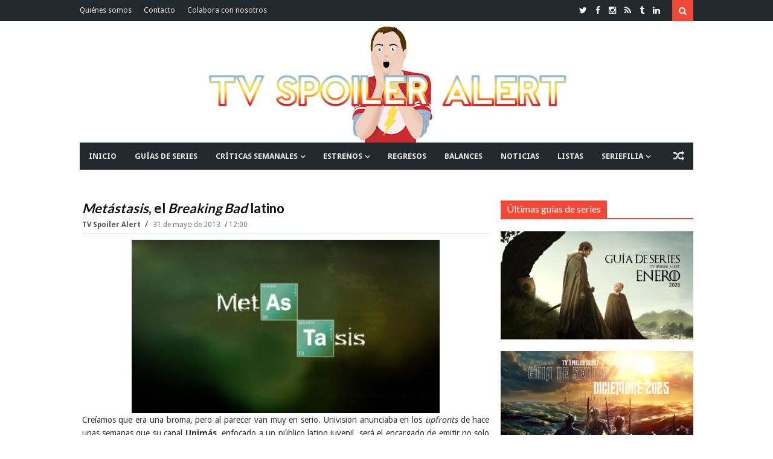

--- FILE ---
content_type: text/html; charset=UTF-8
request_url: https://www.tvspoileralert.com/2013/05/metastasis-el-breaking-bad-latino.html
body_size: 112495
content:
<!DOCTYPE html>
<html class='v2' dir='ltr' xmlns='http://www.w3.org/1999/xhtml' xmlns:b='http://www.google.com/2005/gml/b' xmlns:data='http://www.google.com/2005/gml/data' xmlns:expr='http://www.google.com/2005/gml/expr'>
<head>
<link href='https://www.blogger.com/static/v1/widgets/335934321-css_bundle_v2.css' rel='stylesheet' type='text/css'/>
<link href='https://fonts.googleapis.com/css?family=Lato:400,700|Droid+Sans:400,700' rel='stylesheet' type='text/css'/>
<link href='//maxcdn.bootstrapcdn.com/font-awesome/4.4.0/css/font-awesome.min.css' rel='stylesheet'/>
<link href='https://maxcdn.bootstrapcdn.com/bootstrap/3.3.6/css/bootstrap.min.css' rel='stylesheet'/>
<!-- ESTE IF ESTABA PUESTO Y EL SIGUIENTE SE HA AÑADIDO COMO PRUEBA PARA VER LO DE LAS RRSS // SONIA // -->
<!--<b:if cond='data:blog.pageType == &quot;item&quot;'> <title><data:blog.pageName/> | <data:blog.title/></title><b:else/> <title><data:blog.pageTitle/></title></b:if>-->
<!--<b:if cond='data:blog.pageType == &quot;index&quot;'> <title><data:blog.title/></title> <b:else/> <title><data:blog.pageTitle/> | <data:blog.title/></title> </b:if>-->
<!-- Título -->
<title>
<i>Metástasis</i>, el <i>Breaking Bad</i> latino
        | 
        TV Spoiler Alert
</title>
<!-- Start Meta Tags -->
<meta charset='utf-8'/>
<meta content='width=device-width, initial-scale=1, maximum-scale=1' name='viewport'/>
<meta content='blogger' name='generator'/>
<meta content='text/html; charset=UTF-8' http-equiv='Content-Type'/>
<link href='http://www.blogger.com/openid-server.g' rel='openid.server'/>
<link href='https://www.tvspoileralert.com/' rel='openid.delegate'/>
<link href='https://www.tvspoileralert.com/2013/05/metastasis-el-breaking-bad-latino.html' rel='canonical'/>
<meta content='<i>Metástasis</i>, el <i>Breaking Bad</i> latino, TV Spoiler Alert: Metástasis, el Breaking Bad latino, TV Spoiler Alert' name='keywords'/>
<link href='https://www.tvspoileralert.com/feeds/posts/default' rel='alternate' title='TV Spoiler Alert - Atom' type='application/atom+xml'/>
<link href='https://www.tvspoileralert.com/feeds/posts/default?alt=rss' rel='alternate' title='TV Spoiler Alert - RSS' type='application/rss+xml'/>
<link href='http://www.blogger.com/feeds/2889105176231958268/posts/default' rel='alternate' title='TV Spoiler Alert - Atom' type='application/atom+xml'/>
<link href='https://blogger.googleusercontent.com/img/b/R29vZ2xl/AVvXsEj98-o7-vJ1Lk1hmVzcg_KzKkUokIqPKhtry1iA26fH-LpdKG4kOwrPYO8s1cd3ZGjOhiXMDJgJhzAbSneGSToqFaUGZNJblEujeBIy1VgkfuSFMQYmXO3lc74zmGWRI31Sup0203jHyRM/s72-c/breakingbadspanish.jpg.CROP_.article568-large.jpg' rel='image_src'/>
<!-- FACEBOOK POST -->
<meta content='<i>Metástasis</i>, el <i>Breaking Bad</i> latino' property='og:title'/>
<meta content='article' property='og:type'/>
<meta content='https://www.tvspoileralert.com/2013/05/metastasis-el-breaking-bad-latino.html' property='og:url'/>
<meta content='https://blogger.googleusercontent.com/img/b/R29vZ2xl/AVvXsEj98-o7-vJ1Lk1hmVzcg_KzKkUokIqPKhtry1iA26fH-LpdKG4kOwrPYO8s1cd3ZGjOhiXMDJgJhzAbSneGSToqFaUGZNJblEujeBIy1VgkfuSFMQYmXO3lc74zmGWRI31Sup0203jHyRM/s400/breakingbadspanish.jpg.CROP_.article568-large.jpg' property='og:image'/>
<meta content='xxxxx' property='og:description'/>
<meta content='TV Spoiler Alert' property='og:site_name'/>
<!-- End Meta Tags -->
<!-- TWITTER POST (CARDS) -->
<meta content='summary_large_image' name='twitter:card'/>
<meta content='@tvspoileralert' name='twitter:site'/>
<!-- SI NO ES LA HOME (POST, PAGINA, ETC.) -->
<meta content='https://www.tvspoileralert.com/2013/05/metastasis-el-breaking-bad-latino.html' name='twitter:url'/>
<meta content='<i>Metástasis</i>, el <i>Breaking Bad</i> latino' name='twitter:title'/>
<meta content='https://blogger.googleusercontent.com/img/b/R29vZ2xl/AVvXsEj98-o7-vJ1Lk1hmVzcg_KzKkUokIqPKhtry1iA26fH-LpdKG4kOwrPYO8s1cd3ZGjOhiXMDJgJhzAbSneGSToqFaUGZNJblEujeBIy1VgkfuSFMQYmXO3lc74zmGWRI31Sup0203jHyRM/s400/breakingbadspanish.jpg.CROP_.article568-large.jpg' name='twitter:image'/>
<!-- SI EL POST NO TIENE DESCRIPCION (SEARCH DESCRIPTION) -->
<meta content='Lee el post completo. Retwittealo si te gusta y compártelo en las redes sociales' name='twitter:description'/>
<!-- Social Media meta tag need customer customization -->
<meta content='293731031018641' property='fb:app_id'/>
<meta content='jaime.domingueztorano' property='fb:admins'/>
<!-- Start Main Style -->
<style type='text/css'>@font-face{font-family:'Droid Sans';font-style:normal;font-weight:400;font-display:swap;src:url(//fonts.gstatic.com/s/droidsans/v19/SlGVmQWMvZQIdix7AFxXkHNSbRYXags.woff2)format('woff2');unicode-range:U+0000-00FF,U+0131,U+0152-0153,U+02BB-02BC,U+02C6,U+02DA,U+02DC,U+0304,U+0308,U+0329,U+2000-206F,U+20AC,U+2122,U+2191,U+2193,U+2212,U+2215,U+FEFF,U+FFFD;}@font-face{font-family:'Lato';font-style:normal;font-weight:400;font-display:swap;src:url(//fonts.gstatic.com/s/lato/v25/S6uyw4BMUTPHjxAwXiWtFCfQ7A.woff2)format('woff2');unicode-range:U+0100-02BA,U+02BD-02C5,U+02C7-02CC,U+02CE-02D7,U+02DD-02FF,U+0304,U+0308,U+0329,U+1D00-1DBF,U+1E00-1E9F,U+1EF2-1EFF,U+2020,U+20A0-20AB,U+20AD-20C0,U+2113,U+2C60-2C7F,U+A720-A7FF;}@font-face{font-family:'Lato';font-style:normal;font-weight:400;font-display:swap;src:url(//fonts.gstatic.com/s/lato/v25/S6uyw4BMUTPHjx4wXiWtFCc.woff2)format('woff2');unicode-range:U+0000-00FF,U+0131,U+0152-0153,U+02BB-02BC,U+02C6,U+02DA,U+02DC,U+0304,U+0308,U+0329,U+2000-206F,U+20AC,U+2122,U+2191,U+2193,U+2212,U+2215,U+FEFF,U+FFFD;}</style>
<style id='page-skin-1' type='text/css'><!--
/*
-------------------------------------
Blogger Template Style
Name:      Surface Theme
Designer:  CoolTheme Team
URL:      http://www.MyCoolTheme.com
Version 1.1.0
-------------------------------------
*/
/* ----- Blogger Template Designer ----- */
<Variable name="body.background" description="Body Background" type="background" color="#ef4836" default="#fff none no-repeat fixed top left"/>
<Variable name="keycolor" description="Main Color" type="color" default="#ef4836"/>
<Group description="Top Nav" selector="body">
<Variable name="topnav.background.color" description="Background" type="color" default="#23282D"/>
<Variable name="topnav.menu" description="Links Color" type="color" default="#E2E2E2"/>
<Variable name="topnav.menu.hover" description="Links Hover Color" type="color" default="#fff"/>
<Variable name="topnav.social" description="Social Icons Color" type="color" default="#fff"/>
</Group>
<Group description="Fonts" selector="body">
<Variable name="body.font" description="Body Font" type="font" default="'Droid Sans', Arial, Tahoma"/>
<Variable name="heading.font" description="Heading and Titels Font" type="font" default="'Lato', Arial, Tahoma"/>
</Group>
/* ----- Menú etiquetas ----- */
.menuetiquetas{max-width:100%},
/* ----- General ----- */
* {-webkit-box-sizing: border-box;-moz-box-sizing: border-box;box-sizing: border-box;direction: ltr}::selection {color: #fff;background: #ef4836}img{max-width:100%;height:auto;}.main-layout .layoutcontent{padding-right:24px}#outer-wrapper > .main{padding-bottom:30px}.none{display:none}.transparent{background:transparent}.border-zero{border-width:zero}.block{display:blcok}.margin-bt{margin-bottom:-2px}
/* ----- Grouping ----- */
/* Background KeyColor */
.sidebar-wrapper h2 span,.top-nav .sub-menu li:hover,.search-btn,.search-submit:hover,.main-nav .sub-menu li:hover,.layout-title span,.category,.tag,.timeline .post-link a:after,.timeline li.layoutpost:hover .date:before,.bigList li.layoutpost.post-0 .thumbimage .category,.cloud-label-widget-content .label-size span:nth-child(1),.cloud-label-widget-content .label-size a:hover,.footer-wrapper .cloud-label-widget-content .label-size a:hover~span:not(.item-control),.Label ul li a:hover~span:nth-child(2),.read-more-link a,.pages-count span.active,.index-page .status-msg-body b,span.share-title,.post-tags span.tags-title,.related .nav.nav-tabs li.active a,.related .nav.nav-tabs li.active a:hover,.related .nav.nav-tabs li.active a:focus,.author-icons li a:hover,#authorposts h4 span,.go-top,.comments > h4,.comments .comment .comment-actions a:hover,.comments .continue a:hover,.comments .comment-replybox-thread:before,.comments > .comment-replybox-form:before,.main-color,.FollowByEmail .follow-by-email-inner .follow-by-email-submit,button.error-search-btn,#checkalso h2 span{background:#ef4836}
/* Border KeyColor */
.timeline li.layoutpost:hover .date:before,.cloud-label-widget-content .label-size span:nth-child(1),.cloud-label-widget-content .label-size a:hover~span:not(.item-control),.footer-wrapper .cloud-label-widget-content .label-size a:hover,.Label ul li a:hover,.pages-count,.index-page .status-msg-body,.sharebuttons,.related .nav.nav-tabs,.author-box,#authorposts h4,.comments .comments-content .comment-thread > ol:not(.thread-expanded),.comments .comment-replybox-thread,.main-nav .sub-menu,.sub-lv2-menu,ul.sub-lv3-menu,ul.sub-lv4-menu,.main-nav .main,.megamenu > .mega-menu,.layout-title,.sidebar-wrapper h2,.FollowByEmail .follow-by-email-inner .follow-by-email-submit:hover,blockquote,#checkalso h2{border-color:#ef4836}
/* Keycolor */
div.search-box:before,.socialicon li a:hover,.main-nav .sub-menu:before,li.megamenu > a:before,.titlex,.post-link,.timeline li.layoutpost:hover .date,.list-box2 ul li.layoutpost.post-0 .postdetails .post-rmore a,.cloud-label-widget-content .label-size a:hover~span:not(.item-control),.footer-wrapper .cloud-label-widget-content .label-size a:hover,.Label ul li a:hover:before,.Label ul li a:hover,.post-rightside .post-title a:hover,.relatedinner .titlex a:hover,.author-name,.author-name a,.author-name a,li.relatedpost-author strong.titlex a:hover,.posts-widget .titlex a:hover,.FollowByEmail .follow-by-email-inner .follow-by-email-submit:hover,.list-box .post-link,.column1 .post-link,.error-404,.check ,.titlex a:hover{color:#ef4836}
/* Heading Font */
h1,h2,h3,h4,h5,h6,.h1,.h2,.h3,.h4,.h5,.h6,.titlex a,.post-link a,.mainnav ul#nav > li .mega1 .recntright .post-link a,.mainnav ul#nav > li .mega2 .titlex a,.mainnav ul#nav > li .mega-list li a,.layout-title span,.layout-title .morepostag,.labels > ul > li > a,.list-box .recntright .post-link a,.column1 .recntright .post-link a,.timeline .post-link a,.list1 ul li .titlex a,.list-box2 .recntright li .post-box .post-link a,.adminnav a,.popular-posts li a,.post-rightside .post-title a,.post h1.post-title.entry-title,span.share-title,.relatedinner .titlex a,.author-name,.author-name a,#authorposts h4 span,li.relatedpost-author strong.titlex a,.comments .comment .user a,.social-counter ul li span.count{font-family:'Lato', Arial, Tahoma}
/****** Display Block ******/
.topnav-left ul > li > a,.mainnav ul#nav > li a,.mainnav ul#nav > li ul.sub-menu > li a,.loader:before,li.megamenu > a,.mega1 .post-0,.mega1 .post-0 strong.post-link,.mega2 .titlex,.intro .titlex a,.thumbimage a img,.thumbimage a,.category a,.tag a,.labels > ul > li > a,.labels .more ul li a,.list-box .post-0 .post-link,.column1 .post-0 .post-link,.simple-box li img,.simple-box .titlex,.list1 ul li .post-box .thumbimage a img,.list1 ul li .post-box .thumbimage a,.simple-box2 .thumbimage img,.simple-box2 .titlex,.simple-box2 .thumbxhover,.list-box2 ul li.post-0 .post-link,.list-box2 ul li.layoutpost:not(.post-0) .post-box .post-link,.big-box ul li .titlex,.gallery .titlex,.titles li.layoutpost.post-0,.bigList .recntright .layoutpost .post-link,.owl-carousel .owl-stage:after,.owl-carousel.owl-loaded,.owl-carousel.owl-loading,.owl-carousel .owl-item img,.no-js .owl-carousel,.adminnav a,.FeaturedPost .post-summary > a,.Label ul li a,.Label ul li span:nth-child(1),.post .post-body .post-leftside img,.post-rightside .post-title a,.index-page .status-msg-wrap,.index-page .status-msg-body,.post h1.post-title.entry-title,.edit-post a,.post-tags span a,.author-icons li a,li.relatedpost-author strong.titlex a,.comments .comment .comment-actions,.social-counter ul li a,.posts-widget .titlex,pre[data-codetype]::before,pre code,pre .line-number,pre .line-number span,pre .cl,.list-box .post-0,.list-box .thumbimage img,.column1 .thumbimage img,.list-box .recntright .thumbimage a,.column1 .recntright .thumbimage a,.list-box .recntright .thumbimage a img,.column1 .recntright .thumbimage a img,.titles li.layoutpost.post-0 .post-link,.follow-by-email-inner::before,.dropcap{display:block}
/****** Display Inline Block ******/
.socialicon li,.logo,.mainnav,.mainnav ul#nav > li,.layout-title span,.intro .labeltext,.layout-title span,.layout-title .morepostag,.scroll-box .titlex a,.timeline .post-link a,.timeline .date:before,.big-box-widget .titlex a,.single-item .titlex a,.simple-box2 .lidetails:before,.simple-box2 .details-container,.simple-box2 .labeltext,.gallery .lidetails:before,.gallery .details-container,.slider strong.titlex a,.sidebar-wrapper h2 span,.flickr_badge_image,.cloud-label-widget-content > span,.cloud-label-widget-content .label-size a,.cloud-label-widget-content .label-size span:nth-child(1),.copyright-area-right .widget-content > ul li,.read-more-link a,.pages-count span.active,.pages-count a,.pages-count span.active,.index-page .status-msg-body b,.post-tags span,.relatedinner .titlex a,.author-icons li,#authorposts h4 span,.comments > h4,.comments .comment .comment-actions a,.comments .continue a,.comments .comment-replybox-thread:before,.comments > .comment-replybox-form:before,.social-counter ul li .social-icon i,.posts-widget li.layoutpost{display:inline-block}
/****** Display None ******/
#LinkList2 .widget-content > ul > li,#LinkList2 > h2,#LinkList1 .widget-content > ul > li:not(.icon),#LinkList4 .widget-content > ul > li,#LinkList4 > h2,.topnav-right h2,.search-box,.header-ad .widget > h2,.mega1 .author,.mega1 .comnum,.mega1 .postpar,.mega1 .post-sr,.mega2 .author,.mega2 .comnum,.mega2 .postpar,.mega2 .post-sr,.menu-toggle,.main-nav li > i,.mainnav ul#nav > li.mob-li,.mob-search,.newsticker ul.rcentpost > :nth-child(n+2),.newsticker .category,.newsticker .post-details,.newsticker .postpar,.newsticker .post-sr,.newsticker .labels,.big-slider .owl-dots,.slider .owl-dots,.intro .postpar,.intro .post-sr,.intro .infolabel .comnum,.intro .tag,.column1 .labels,.simple-box .author,.simple-box .comnum,.simple-box .postpar,.simple-box .post-sr,.scroll-box .post-sr,.scroll-box .postpar,.scroll-box .comnum,.slider-widget .labeltext,.timeline .author,.timeline .comnum,.timeline .category,.timeline .post-sr,.timeline .postpar,.timeline .dy,.timeline .labels,.big-box-widget .author,.big-box-widget .comnum,.big-box-widget .tag,.big-box-widget .postpar,.big-box-widget .post-sr,.single-item .post-sr,.gallery-widget .lidetails,.gallery-widget .tag,.gallery-widgetx3 .lidetails,.gallery-widgetx3 .tag,.gallery-widgetx4 .lidetails,.gallery-widgetx4 .tag,.list1 ul li .post-sr,.list1 ul li .postpar,.list1 ul li .infolabel .author,.list1 .tag,.simple-box2 .post-sr,.simple-box2 .postpar,.simple-box2 .comnum,.simple-box2 .tag,.list-box2 ul li.layoutpost.post-0 .share-btn,.list-box2 ul li.layoutpost.post-0 .share-btns,.list-box2 .recntright .category,.list-box2 ul li.layoutpost:not(.post-0) .post-box .postpar,.list-box2 ul li .post-box .post-sr,.list-box2 ul li.layoutpost:not(.post-0) .post-box .comnum,.list-box2 ul li.layoutpost:not(.post-0) .post-box .author,.big-box ul li .post-sr,.gallery .layoutpost .labeltext,.gallery .tag,.list2 .labels,.list2 .morepostag,.list2 li.layoutpost .postpar,.list2 li.layoutpost .post-sr,.list2 .author,.list2 .comnum,.list2 li.layoutpost .tag,.titles .recntright ul li.layoutpost .thumbimage,.titles .recntright ul li.layoutpost .post-details,.titles .recntright ul li.layoutpost p.postpar,.titles .recntright ul li.layoutpost .post-sr,.titles li.layoutpost.post-0 .post-sr,.bigList li.layoutpost.post-0 .postpar,.bigList li.layoutpost.post-0 .post-sr,.bigList .recntright .layoutpost .post-sr,.feed .layoutpost .post-sr,.feed .layoutpost .author,.feed .layoutpost .comnum,.list3 .layoutpost .thumbimage,.list3 .layoutpost .postpar,.list3 .layoutpost .post-sr,.slider .layout-title,.slider .post-sr,.slider .postpar,.owl-carousel,.owl-carousel .owl-refresh .owl-item,#blogid,.adminnav > ul > li > a > span,.sidebar-wrapper .labels,.FeaturedPost .post-summary img,.footer-wrapper .layoutcontent h2 .labels,.copyright-area-right .widget h2,.index-page .status-msg-border,.relatedinner .labeltext,.comments ol .continue a,.comments ol .comment-replybox-thread:before,.comment-form p,h4#comment-post-message,.thread-count,.posts-widget .author,.posts-widget .post-sr,.posts-widget .postpar,.posts-widget .tag,.date-header,.intro-sec .widget > h2,.list-box .recntright .author,.list-box .recntright .comnum,.list-box .recntright .postpar,.list-box .post-sr,.list-box .recntright .category,.column1 .recntright .author,.column1 .recntright .comnum,.column1 .recntright .postpar,.column1 .post-sr,.column1 .recntright .category,.list-box2 ul li.layoutpost.post-0 .postdetails .post-rmore a i{display:none}
/****** White Background Color ******/
.main.content,.search-box,.main-nav,.breakingnews,.intropost,.container.full,.bigList li.layoutpost.post-0 .thumbimage .category a,.tabs-widget .nav.nav-tabs li.active a,.header-content{background-color:#fff}
/****** White Color ******/
.top-nav .sub-menu > li > a,.search-btn,.search-submit,.mainnav ul#nav > li:hover > a,.mainnav ul#nav .megamenu li.layoutpost .titlex a:hover,.mainnav ul#nav .megamenu li.layoutpost .post-link a:hover,.mainnav ul#nav > li ul.sub-menu > li:hover > a,ul#nav ul.sub-lv2-menu li:hover > a,li.submenu-lv2-pr:hover:after,li.submenu-lv3-pr:hover:after,li.submenu-lv4-pr:hover:after,.random-btn:hover,.mainnav ul#nav > li .tag a,.big-slider .owl-next,.big-slider .owl-prev,.slider .owl-next,.slider .owl-prev,.intro .titlex a,.intro li.layoutpost strong.titlex a:hover,.intro .author a,.intro .author:after,.intro .date,.intro .post-box > .comnum a,.layout-title span,.category a,.tag a,.scroll-box .titlex a,.scroll-box .author a,.scroll-box .date,.scroll-box li.layoutpost strong.titlex a:hover,.slider-widget .titlex a,.slider-widget li.layoutpost .titlex a:hover,.slider-widget .owl-prev,.slider-widget .owl-next,.simple-box2 .lidetails,.simple-box2 .lidetails,.simple-box2 .titlex a,.gallery .titlex a,.gallery li.layoutpost .titlex a:hover,.bigList li.layoutpost.post-0 .post-details > span:after,.bigList li.layoutpost.post-0 .comnum a,.bigList li.layoutpost.post-0 .date,.bigList li.layoutpost.post-0 .author a,.bigList li.layoutpost.post-0 .post-link a,.slider strong.titlex a,.slider ul li strong.titlex a:hover,.slider .author a,.slider span.date,.slider .author:after,.slider .date:after,.slider span.comnum a,li.template-info p,.sidebar-wrapper h2 span,.FeaturedPost .post-summary h3 a,.cloud-label-widget-content .label-size a,.cloud-label-widget-content .label-size span:nth-child(1),.footer-wrapper .cloud-label-widget-content .label-size a:hover~span:not(.item-control),.Label ul li span:nth-child(2),.copyright-area,.copyright-area .copyright-area-left a:hover,.copyright-area-right .widget-content > ul li a:hover:before,.read-more-link a,.pages-count span.active,.index-page .status-msg-body b,.edit-post a,span.share-title,.sharebuttons .buttons a,.post-tags span.tags-title,.related .nav.nav-tabs li.active a,.related .nav.nav-tabs li.active a:hover,.related .nav.nav-tabs li.active a:focus,.author-icons li a,#authorposts h4 span,.go-top,.comments > h4,.comments .comment .comment-actions a:hover,.comments .continue a:hover,.comments .comment-replybox-thread:before,.comments > .comment-replybox-form:before,.social-counter ul li .social-icon i,.footer-wrapper .posts-widget .titlex a:hover,.footer-wrapper .posts-widget .comnum a:hover,.highlight,.btn,pre,.scroll-box .author::after,.simple-box2 li.layoutpost .titlex a:hover,.dropcap-bg{color:#fff}
/****** Margin 0 ******/
body,.section div.widget,.main-nav .widget,.mainnav ul#nav > li .mega-list li a,div.newsticker div.layout-title,.main-layout .column1,.main-layout .list2,.simple-box2 .lidetails,.simple-box2 .lidetails,.list-box2 ul li.layoutpost.post-0 .post-details > span:last-child:after,.big-box ul li .infolabel > span:last-child::after,.gallery .lidetails,.adminnav > ul > li > ul li a,.sidebar-wrapper .widget,.footer-wrapper .widget,.FeaturedPost .post-summary p,.flickr_badge_image,.footer-wrapper .layoutcontent h2 .layout-title,.pages-count a.first,.comments .comments-content .loadmore,.comments .thread-toggle .thread-arrow,.comments .comments-content .inline-thread,.social-counter ul{margin:0}
/****** Padding 0 ******/
body,#outer-wrapper,.mainnav ul#nav > li.megamenu,.main-layout .list-box2,.bigList li.layoutpost.post-0 .post-details > span:last-child:after,.bigList .recntright .layoutpost .post-details > span:last-child:after,.list3 .rcentpost li .details-container span:last-child:after,.widget ul,.widget li,.flickr_badge_image,.PopularPosts img,.footer-wrapper .layoutcontent h2 .layout-title span,.index-page .status-msg-body,.author-icons ul,.comments ol .comment-replybox-thread,.comments .thread-toggle .thread-arrow,.comments .comments-content .inline-thread,.social-counter ul,.list-box .post-0 .post-details > span:last-child:after,.column1 .post-0 .post-details > span:last-child:after,.titles .post-0 .post-details > span:last-child:after{padding:0}
/****** Position Relative ******/
.topnav-left ul#nav > li,.topnav-search,.mainnav ul#nav > li,.submenu-lv2-pr,.submenu-lv3-pr,.submenu-lv4-pr,.loader,.main-nav .main,li.megamenu > a,.mega1 .post-0 .date,.mega1 .recntright .date,.mega2 .date,ul.gmenu,.intro2-slider li.layoutpost,.intro2 li.layoutpost,.intro1 .post-box,.intro1-slider .post-box,.intro2-slider .post-box,.big-slider .post-box,.intro .labeltext,.layoutcontent h2 .layout-title,.layout-title,.layout-title span,.thumbimage,.labels > ul > li,.simple-box .thumbimage,.simple-box .date,.scroll-box .layoutpost,.scroll-box .author a,.scroll-box .date,.slider-widget .post-box,.timeline .postdetails,.timeline .date:before,.big-box-widget .date,.big-box-widget,.gallery-widget .thumbimage a,.gallery-widgetx3 .thumbimage a,.gallery-widgetx4 .thumbimage a,.list1 ul li .post-box .date,.list1 ul li .post-box .comnum a,.simple-box2 .post-box,.simple-box2 .labeltext,.list-box2 ul li.layoutpost.post-0,.list-box2 .recntright .date,.gallery .post-box,.list2 .date,.bigList li.layoutpost.post-0 .post-box,.bigList li.layoutpost.post-0 .thumbimage,.slider li.layoutpost,.owl-carousel,.owl-carousel .owl-stage,.owl-carousel .owl-stage-outer,.owl-carousel .owl-item,.adminnav > ul > li,.sidebar-wrapper h2 span,.FeaturedPost .post-summary,.FeaturedPost .post-summary h3,.FeaturedPost .post-summary p,.Label ul li,.Label ul li a,.Label ul li span:nth-child(1),.footer-widget,.recentposts-title,.index-page .status-msg-wrap,.index-page .status-msg-body b,.related .tab-content > div,.relatedinner .date,div#authorposts,#authorposts h4,.comments .comment-replybox-thread,.comments > .comment-replybox-form,.comments .comments-content .comment-thread,.social-counter ul li .social-icon i,.social-counter ul li span.des,.social-counter ul li span.count,.list-box .post-0 .thumbimage,.column1 .post-0 .thumbimage,.list-box .recntright .date,.column1 .recntright .date,pre{position:relative}
/****** Position Absolute  ******/
.top-nav .sub-menu,.search-box,.search-box:before,.main-nav .sub-menu,.main-nav .sub-menu:before,.sub-lv2-menu,li.submenu-lv2-pr:after,li.submenu-lv3-pr:after,li.submenu-lv4-pr:after,ul.sub-lv3-menu,ul.sub-lv4-menu,.mega-loading,.circular,.megamenu > .mega-menu,li.megamenu > a:before,.mega-menu ul.mega-list,.big-slider .owl-next,.big-slider .owl-prev,.slider .owl-next,.slider .owl-prev,.intro .lidetails,.intro li.layoutpost strong.titlex a:after,.intro .post-box > .comnum,.layout-title .morepostag,.category,.tag,.labels .more ul,.scroll-box .lidetails,.scroll-box .titlex a:before,.slider-widget .titlex,.slider-widget .owl-prev,.slider-widget .owl-next,.timeline .post-link a:after,.timeline .post-link a:before,.simple-box2 .lidetails,.simple-box2 .lidetails,.simple-box2 .titlex a:before,.simple-box2 .titlex a:before,.list-box2 ul li.layoutpost.post-0:after,.gallery .lidetails,.gallery .thumbxhover,.gallery .titlex a:before,.bigList li.layoutpost.post-0 .postdetails,.slider .thumbxhover,.slider .lidetails,.adminnav > ul > li > ul,.adminnav > ul > li > ul:after,.adminnav > ul > li.template-info,.FeaturedPost .post-summary > a,.FeaturedPost .post-summary > a:after,.Label ul li span:nth-child(2),.comments > h4,.comments .comment-replybox-thread:before,.comments > .comment-replybox-form:before,.comments .thread-toggle,.social-counter ul li .social-icon i::after,.thumbxhover,pre[data-codetype]::before{position:absolute}
/****** Full Width  ******/
.logo img,.circular,.megamenu > .mega-menu,.multitag .mega1 .recntright li.layoutpost,.intro .thumbxhover,.intro .lidetails,.intro li.layoutpost strong.titlex a:after,.thumbimage a img,.titles .post-0 img,.column1 li.layoutpost,.list2 li.layoutpost,.simple-box li img,.scroll-box .thumbxhover,.scroll-box .titlex a:before,.slider-widget .thumbxhover,.timeline .post-link a:before,.big-box-widget li.layoutpost img,.gal-w img,.gallery-widget .thumbxhover,.gallery-widgetx3 .thumbxhover,.gallery-widgetx4 .thumbxhover,.simple-box2 .thumbimage img,.simple-box2 .lidetails,.simple-box2 .titlex a:before,.simple-box2 .thumbxhover,.list-box2 ul li.layoutpost.post-0,.fullwidth-layouts .list-box2 ul li.layoutpost.post-0:after,.list-box2 ul li.layoutpost.post-0 .thumbimage img,.big-box ul li.layoutpost img,.gallery li.layoutpost img,.gallery .lidetails,.gallery .thumbxhover,.gallery .titlex a:before,.bigList li.layoutpost.post-0 .thumbimage img,.bigList li.layoutpost.post-0 .thumbxhover,.bigList .recntright .layoutpost,.feed .layoutpost img,.slider .thumbxhover,.slider .lidetails,.owl-carousel,.owl-carousel .owl-stage-outer,.owl-carousel .owl-item img,.FeaturedPost .post-summary > a,.FeaturedPost .post-summary > a:after,#flickr_badge_wrapper,.BlogArchive select,.Label ul li a,.Label ul li span:nth-child(1),.post .post-body .post-leftside img,.index-page .status-msg-wrap,.index-page .post-body img,.posts-box li.relatedpost-author img,.comments .comment .comment-actions,.social-counter ul li .social-icon i::after,.posts-widget li.layoutpost,pre,.list-box .thumbimage img,.column1 .thumbimage img,.vimeo-badge,.youtube-badge,.widget .widget-item-control a img,.follow-by-email-inner td,.FollowByEmail .follow-by-email-inner .follow-by-email-submit{width:100%}
/****** Half Width  ******/
.mega1 .recntright li.layoutpost,.multitag .mega1 .post-0,.multitag .mega1 .recntright,.intro1 li.layoutpost:nth-child(1),.intro1 li.layoutpost:nth-child(2),.intro1 li.layoutpost:nth-child(3),.intro1-slider .slide li.layoutpost:nth-child(1),.intro1-slider .slide li.layoutpost:nth-child(2),.intro1-slider .slide li.layoutpost:nth-child(3),.intro2-slider .slide li.layoutpost:nth-child(1),.intro2-slider .slide li.layoutpost:nth-child(2),.intro2 li.layoutpost:nth-child(1),.intro2 li.layoutpost:nth-child(2),.list-box .post-0,.main-layout .column1,.main-layout .list2,.fullwidth-layouts .column1,.fullwidth-layouts .list2,.big-box-widget li.layoutpost,.gallery-widget li.layoutpost,.gallery-widget li.layoutpost,.list1 ul li.layoutpost,.list-box2 ul li.layoutpost.post-0 .thumbimage,.list-box2 ul li.layoutpost:not(.post-0),.big-box ul li.layoutpost,.titles li.layoutpost.post-0,.titles .recntright,li.relatedpost-author{width:50%}
/****** Normal Font Weight  ******/
.mainnav ul#nav > li .mega1 .post-0 strong.post-link a,.list-box2 ul li.post-0 .post-link a,.big-box ul li .titlex a,.titles li.layoutpost.post-0 .post-link a,.titles .recntright li .post-link a,.bigList .recntright .layoutpost .post-link a,.adminnav > ul > li > ul li,.post-rightside .post-title a,.post h1.post-title.entry-title,li.relatedpost-author strong.titlex a,.footer-wrapper .posts-widget .titlex a,.list-box .post-0 .post-link a,.column1 .post-0 .post-link a,.mainnav ul#nav > li ul.sub-menu > li a,.mainnav ul#nav > li .tag a,.timeline .post-link a,.footer-wrapper .popular-posts li a,.comments .comment .user.blog-author a:after,.comments .continue a{font-weight:400}
/****** Bold Font Weight  ******/
.mainnav ul#nav > li a,.mainnav ul#nav > li .mega1 .recntright .post-link a,.intro .author a,.scroll-box .titlex a,.scroll-box .author a,.single-item .author a,.list1 ul li .titlex a,.simple-box2 .titlex a,.simple-box2 .author a,.list-box2 ul li.layoutpost.post-0 .author a,.list-box2 .recntright li .post-box .post-link a,.big-box ul li .author a,.gallery .titlex a,.bigList li.layoutpost.post-0 .author a,.bigList .recntright .layoutpost .author a,.list3 .rcentpost li .author a,.slider strong.titlex a,.FeaturedPost .post-summary h3 a,.popular-posts li a,.post-rightside .post-author a,.post h1.post-title.entry-title,.post .post-author a,.relatedinner .titlex a,.author-name,.author-name a,.list-box .post-0 .author a,.column1 .post-0 .author a,.titles .post-0 .author a,.list-box .recntright .post-link a,.column1 .recntright .post-link a,.footer-widget .widget > h2{font-weight:700}
/****** Overflow Hidden ******/
.intro1 li.layoutpost,.intro1-slider li.layoutpost,.intro2-slider li.layoutpost,.intro2 li.layoutpost,.intro1 .post-box,.intro1-slider .post-box,.intro2-slider .post-box,.big-slider .post-box,.thumbimage a,.scroll-box .thumbimage,.simple-box2 .thumbimage a,.list-box2 ul li.layoutpost.post-0,.gallery .post-box,.bigList li.layoutpost.post-0 .post-box,.owl-carousel .owl-stage-outer,.flickr_badge_image,.popular-posts .item-snippet,.Label ul li a,.Label ul li span:nth-child(1),.footer-widget,.copyright-area,.avatar,.comments .comment-replybox-thread,.comments > .comment-replybox-form,.comment-thread.inline-thread > .comment-replybox-thread,pre,.PlusBadge > div,.fb_iframe_widget span{overflow:hidden}
/****** Full Height  ******/
.circular,.mega-menu ul.mega-list,.newsticker li.layoutpost,.intro .thumbxhover,.intro li.layoutpost strong.titlex a:after,.scroll-box .thumbxhover,.scroll-box .titlex a:before,.slider-widget .thumbxhover,.timeline .post-link a:before,.gallery-widget .thumbxhover,.gallery-widgetx3 .thumbxhover,.gallery-widgetx4 .thumbxhover,.simple-box2 .lidetails:before,.simple-box2 .titlex a:before,.simple-box2 .thumbxhover,.gallery .lidetails:before,.gallery .thumbxhover,.gallery .titlex a:before,.bigList li.layoutpost.post-0 .thumbxhover,.slider .thumbxhover,.FeaturedPost .post-summary > a,.FeaturedPost .post-summary > a:after,.Label ul li span:nth-child(2),.social-counter ul li .social-icon i::after{height:100%}
/****** Top 0  ******/
.mega-loading,.circular,.mega-menu ul.mega-list,div.newsticker div.layout-title,.intro .thumbxhover,.category,.tag,.scroll-box .thumbxhover,.scroll-box .titlex a:before,.slider-widget .thumbxhover,.timeline .post-link a:before,.gallery-widget .thumbxhover,.gallery-widgetx3 .thumbxhover,.gallery-widgetx4 .thumbxhover,.simple-box2 .lidetails,.simple-box2 .titlex a:before,.simple-box2 .thumbxhover,.gallery .lidetails,.gallery .thumbxhover,.gallery .titlex a:before,.bigList li.layoutpost.post-0 .thumbxhover,.slider .thumbxhover,.adminnav,.adminnav > ul > li > ul,.sidebar-wrapper .layoutcontent h2 span,.FeaturedPost .post-summary > a,.FeaturedPost .post-summary > a:after,.Label ul li span:nth-child(2),.footer-wrapper .layoutcontent h2 .layout-title span,.recentposts-title .layout-title span{top:0}
/****** Left 0  ******/
.sticky-menu,.mega-loading,.circular,.megamenu > .mega-menu,.mega-menu ul.mega-list,.intro .thumbxhover,.intro li.layoutpost strong.titlex a:after,.category,.tag,.scroll-box .thumbxhover,.scroll-box .titlex a:before,.slider-widget .thumbxhover,.timeline .post-link a:after,.timeline .post-link a:before,.gallery-widget .thumbxhover,.gallery-widgetx3 .thumbxhover,.gallery-widgetx4 .thumbxhover,.simple-box2 .thumbxhover,.list-box2 ul li.layoutpost.post-0:after,.slider .thumbxhover,.FeaturedPost .post-summary > a,.FeaturedPost .post-summary > a:after,pre[data-codetype]::before{left:0}
/****** Empty Content  ******/
.loader:before,.intro li.layoutpost strong.titlex a:after,.scroll-box .titlex a:before,.timeline .post-link a:after,.timeline .post-link a:before,.timeline .date:before,.simple-box2 .lidetails:before,.simple-box2, .titlex a:before,.list-box2 ul li.layoutpost.post-0:after,.list-box2 ul li.layoutpost.post-0,.big-box ul li .infolabel > span:last-child::after,.gallery .lidetails:before,.gallery .titlex a:before,.bigList li.layoutpost.post-0, .bigList .recntright .layoutpost ,.list3 .rcentpost li .details-container span:last-child:after,.adminnav > ul > li > ul:after,.FeaturedPost .post-summary > a:after,.social-counter ul li .social-icon i::after,.list-box .post-0 .post-details > span:last-child:after,.column1 .post-0,.titles .post-0{content:''}
/****** / Content  ******/
.intro .author::after,.scroll-box .author::after,.single-item .author a::after,.single-item .date::after,.list1 ul li .post-box .date::after,.simple-box2 .author::after,.list-box2 ul li.layoutpost.post-0,.big-box ul li .infolabel > span::after,.bigList li.layoutpost.post-0,.bigList .recntright .layoutpost,.list3 .rcentpost li .details-container span::after,.list-box .post-0,.column1 .post-0 .titles .post-0,.post .post-author::after, .post-date::after,.post ,.posts-widget .item-page .post .post-labels::after,.slider .date:after,.slider .author a:after{content:'/';padding-right:4px;padding-left:4px}
/****** A las ******/
.post-timestamp::before{content:'/'}
/****** Clear Left  ******/
.mega1 .recntright li:nth-child(odd),.intro2-slider .slide li.layoutpost:nth-child(3),.intro2 li.layoutpost:nth-child(3n),.simple-box .layoutpost:first-child,.simple-box .layoutpost:nth-child(3n+1),.big-box-widget li.layoutpost:nth-child(odd),.gallery-widget li.layoutpost:nth-child(odd),.gallery-widget li.layoutpost:nth-child(odd),.gallery-widgetx3 li.layoutpost:nth-child(3n+1),.gallery-widgetx4 li.layoutpost:nth-child(4n+1),.list1 li.layoutpost:nth-child(odd),.list-box2 .recntright li:nth-child(odd),.big-box ul li.layoutpost:nth-child(odd),.feed .layoutpost:first-child,.feed .layoutpost:nth-child(3n+1),li.relatedpost-author:nth-child(odd),.posts-widget .thumbimage{clear:left}
/****** Clear Right  ******/
.mega1 .recntright li:nth-child(even),.intro2-slider .slide li.layoutpost:nth-child(5),.intro2 li.layoutpost:nth-child(3n+2),.simple-box .layoutpost:nth-child(3n),.big-box-widget li.layoutpost:nth-child(even),.gallery-widget li.layoutpost:nth-child(even),.gallery-widgetx3 li.layoutpost:nth-child(3n),.gallery-widgetx4 li.layoutpost:nth-child(4n),.list1 li.layoutpost:nth-child(even),.list-box2 .recntright li:nth-child(even),.big-box ul li.layoutpost:nth-child(even),.feed .layoutpost:nth-child(3n),li.relatedpost-author:nth-child(even){clear:right}
/****** Clear Both ******/
.clear,.bigList .recntright .layoutpost,.owl-carousel .owl-stage:after,.footer-widget,.main-layout .layoutcontent,pre .cl,.layoutcontent:not(.column1):not(.list2),.tabs-widget {clear:both}
/******  11px Font Size  ******/
.mega1 .recntright .date,.scroll-box .date,.timeline .date,.big-box-widget .date,.big-box-widget,.list1 ul li .post-box .date,.list1 ul li .post-box .comnum a,.simple-box2 .author a,.simple-box2 .date,.list-box2 .recntright .date,.list2 .date,.feed .layoutpost .date,.Label ul li span:nth-child(2),.copyright-area,.copyright-area .copyright-area-left a,.relatedinner .date,.comments .comment span.datetime a,.social-counter ul li span.des,.footer-wrapper .posts-widget .date,.footer-wrapper .posts-widget .comnum a,.list-box .recntright .date,.column1 .recntright .date,.footer-wrapper .popular-posts .item-snippet{font-size:11px}
/******  12px Font Size  ******/
.menuetiquetas, .Label ul li a,.Label ul li span:nth-child(1),.post-rightside .post-author a,.post-rightside .post-date, .post-timestamp,.post-rightside .post-com a,.post .post-author a,.post .post-date,.post-labels a,.post .post-com a,li.relatedpost-author span.date,li.relatedpost-author span.comnum a,.comments .comment .comment-actions a,.comments .comment .user.blog-author a:after,.comments .continue a,.posts-widget .date,.posts-widget .comnum a,.topnav-left ul > li > a,.mainnav ul#nav > li .tag a,.mega1 .post-0 .date,.mega2 .date,.intro .author a,.intro .date,.category a,.tag a,.simple-box .date,.scroll-box .author a,.single-item .author a,.single-item .date,.single-item .comnum a,.list-box2 ul li.layoutpost.post-0 .author a,.list-box2 .post-0 .date,.list-box2 .post-0 .comnum a,.big-box ul li .author a,.big-box ul li .date,.big-box ul li .comnum a,.gallery .titlex a,.bigList .recntright .layoutpost .author a,.bigList .recntright .layoutpost .post-details .date,.bigList .recntright .layoutpost .post-details .comnum a,.feed .layoutpost .postpar,.list3 .rcentpost li .author a,.list3 .rcentpost li .date,.list3 .rcentpost li .comnum a,.slider .author a,.slider span.date,.slider span.comnum a,li.template-info p,.popular-posts .item-snippet,.list-box .post-0 .author a,.column1 .post-0 .author a,.titles .post-0 .author a,.list-box .post-0 .date,.column1 .post-0 .date,.titles .post-0 .date,.list-box .post-0 .comnum a,.column1 .post-0 .comnum a,.titles .post-0 .comnum a,.list-box .post-0 .comnum i,.column1 .post-0 .comnum i,.titles .post-0 .comnum i,.FollowByEmail .follow-by-email-inner .follow-by-email-address,.follow-by-email-inner::before{font-size:12px}
/******  13px Font Size  ******/
.search-field,.search-submit,.mainnav ul#nav > li a,.mainnav ul#nav > li ul.sub-menu > li a,.mainnav ul#nav > li .mega1 .recntright .post-link a,.intro .post-box > .comnum a,.layout-title .morepostag,.labels > ul > li > a,.labels .more > a:after,.labels .more ul li a,.timeline .post-link a,.big-box-widget .titlex a,.single-item .postpar,.list1 ul li .titlex a,.list-box2 ul li.layoutpost.post-0 .postdetails .post-rmore a,.list-box2 ul li.layoutpost.post-0 .postpar,.list-box2 .recntright li .post-box .post-link a,.big-box ul li .postpar,.list2 ul li .titlex a,.bigList li.layoutpost.post-0 .comnum a,.bigList li.layoutpost.post-0 .date,.bigList li.layoutpost.post-0 .author a,.bigList .recntright .layoutpost .postpar,.feed .layoutpost .titlex a,.tabs-widget .nav.nav-tabs li a,.adminnav > ul > li > ul li a,.popular-posts li a,.BlogArchive select,.cloud-label-widget-content > span,.post-rightside .post-snippet,.read-more-link a,.index-page .status-msg-body b,.index-page:not(.search-page) .status-msg-body a:first-of-type,.related .nav.nav-tabs a,.author-desc,li.relatedpost-author .labeltext,.list-box .post-0 .postpar,.column1 .post-0 .postpar,.titles .post-0 .postpar,.list-box .recntright .post-link a,.column1 .recntright .post-link a{font-size:13px}
/******  Color (#777)  ******/
.mega2 .date,.labels .more ul li a,.simple-box .date,.single-item .date,.single-item .comnum a,.list-box2 .post-0 .date,.list-box2 .post-0 .comnum a,.big-box ul li .date,.big-box ul li .comnum a,.bigList .recntright .layoutpost .post-details .date,.bigList .recntright .layoutpost .post-details .comnum a,.list3 .rcentpost li .date,.list3 .rcentpost li .comnum a,.follow-by-email-inner::before,.post-rightside .post-date,.post-rightside .post-com a,.post .post-date, .post-timestamp,.post-labels a,.post .post-com a,li.relatedpost-author span.date,li.relatedpost-author span.comnum a,.comments .comment span.datetime a,.social-counter ul li a,.list-box .post-0 .date,.column1 .post-0 .date,.titles .post-0 .date,.list-box .post-0 .comnum a,.column1 .post-0 .comnum a,.titles .post-0 .comnum a,.list-box .post-0 .comnum i,.column1 .post-0 .comnum i,.titles .post-0 .comnum i{color:#777}
/******  Capitalize Text Transform  ******/
.intro .author a,.list-box2 ul li.layoutpost.post-0 .author a,.big-box ul li .author a,.bigList .recntright .layoutpost .author a,.list3 .rcentpost li .titlex a,.list3 .rcentpost li .author a,.slider .author a,.post-rightside .post-author a,.post .post-author a,.btn,.list-box .post-0 .author a,.column1 .post-0 .author a,.titles .post-0 .author a{text-transform:capitalize}
/******  none Opacity  ******/
.top-nav .sub-menu,.main-nav .sub-menu,.sub-lv2-menu,ul.sub-lv3-menu,ul.sub-lv4-menu,.megamenu > .mega-menu,li.megamenu > a:before,.big-slider .owl-nav,.slider .owl-nav,.labels .more ul,.slider-widget .owl-prev,.slider-widget .owl-next,.owl-carousel.owl-loading,.owl-carousel.owl-hidden,.owl-carousel .owl-item .owl-lazy,.adminnav > ul > li > ul,.social-counter ul li:hover .social-icon i::after{opacity:0}
/******  100% Opacity  ******/
.top-nav .submenu-pr:hover ul,.main-nav .submenu-pr:hover .sub-menu,.submenu-lv2-pr:hover > ul,.submenu-lv3-pr:hover > ul,.submenu-lv4-pr:hover > ul,.megamenu:hover > .mega-menu,li.megamenu:hover > a:before,.big-slider:hover .owl-nav,.slider:hover .owl-nav,.labels .more a:hover + ul,.labels .more ul:hover,.slider-widget:hover .owl-prev,.slider-widget:hover .owl-next,.slider ul li strong.titlex a:hover,.adminnav > ul > li:hover ul,.cloud-label-widget-content > span,.edit-post a:hover,.go-top:hover{opacity:1}
/****** Body Font ******/
body,.topnav-left ul > li > a,.search-submit,.mainnav ul#nav > li a,.mega1 .post-0 .date,.mega1 .recntright .date,.mega2 .date,.category a,.tag a,.labels .more ul li a,.list-box .post-0 .postpar,.column1 .post-0 .postpar,.titles .post-0 .postpar,.list-box .post-0 .author a,.column1 .post-0 .author a,.titles .post-0 .author a,.list-box .post-0 .date,.column1 .post-0 .date,.titles .post-0 .date,.list-box .recntright .date,.column1 .recntright .date,.simple-box .date,.single-item .author a,.list1 ul li .post-box .date,.list-box2 ul li.layoutpost.post-0 .author a,.list-box2 .post-0 .date,.list-box2 .recntright .date,.big-box ul li .author a,.big-box ul li .date,.bigList .recntright .layoutpost .author a,.bigList .recntright .layoutpost .post-details .date,.list3 .rcentpost li .author a,.slider .author a,.slider span.date,.post-rightside .post-author a,.post-rightside .post-date,.post-rightside .post-snippet,.post .post-author a,.post .post-date,.post-labels a,.relatedinner .date,li.relatedpost-author span.date,li.relatedpost-author .labeltext{font-family:'Droid Sans', Arial, Tahoma}
/****** Visible Visibility ******/
.top-nav .submenu-pr:hover ul,.main-nav .submenu-pr:hover .sub-menu,.submenu-lv2-pr:hover > ul,.submenu-lv3-pr:hover > ul,.submenu-lv4-pr:hover > ul,.megamenu:hover > .mega-menu,li.megamenu:hover > a:before,.labels .more a:hover + ul,.labels .more ul:hover,.slider-widget:hover .owl-prev,.slider-widget:hover .owl-next,.adminnav > ul > li:hover ul{visibility:visible}
/****** Hidden Visibility ******/
.top-nav .sub-menu,.main-nav .sub-menu,.sub-lv2-menu,ul.sub-lv3-menu,ul.sub-lv4-menu,.megamenu > .mega-menu,li.megamenu > a:before,.labels .more ul,.slider-widget .owl-prev,.slider-widget .owl-next,.owl-carousel .owl-stage:after,.adminnav > ul > li > ul{visibility:hidden}
/****** Auto Height  ******/
.logo img,.thumbimage a img,.simple-box li img,.list1 ul li .post-box .thumbimage a img,.simple-box2 .thumbimage img,.PopularPosts img,.footer-wrapper .layoutcontent h2 .layout-title,.footer-wrapper .layoutcontent h2 .layout-title span,.post .post-body .post-leftside img,.avatar img,.comments .thread-toggle .thread-arrow,.list-box .thumbimage img,.column1 .thumbimage img,.list-box .recntright .thumbimage a img,.column1 .recntright .thumbimage a img,.flickr_badge_image img{height:auto}
/****** List Style None  ******/
.topnav-left ul#nav > li,.top-nav .sub-menu li,.socialicon li,.main-nav .sub-menu li,.mega2 li.layoutpost,.labels > ul > li,.labels .more ul li,.column1 li.layoutpost,.list2 li.layoutpost,.simple-box li.layoutpost,.adminnav li,.PopularPosts .widget-content ul li,.social-counter ul,.layoutcontent li,li.relatedpost,li.relatedpost-author{list-style:none}
/****** Display Table Cell ******/
.header-ad,.mega1 .recntright .postdetails,.newsticker .widget-content,.list-box .recntright,.timeline .post-details,.list1 .lidetails,.list-box2 ul li.layoutpost.post-0 .postdetails,.list-box2 ul li.layoutpost:not(.post-0) .post-box .postdetails,.list2 .lidetails,.titles .recntright,.bigList .recntright .layoutpost .postdetails,.post-rightside,.sharebuttons .buttons,.author-details,li.relatedpost-author .lidetails,.list-box .recntright .postdetails,.column1 .recntright .postdetails{display:table-cell}
/****** Transition ******/
#outer-wrapper,a,a:hover,a:focus,.topnav-left ul > li > a,.top-nav .sub-menu,.top-nav .sub-menu li,.search-submit,.socialicon li a,.sticky-menu,.mainnav ul#nav > li a,.main-nav .sub-menu li,li.submenu-lv2-pr:after,li.submenu-lv3-pr:after,li.submenu-lv4-pr:after,.random-btn,.megamenu > .mega-menu,li.megamenu > a:before,.big-slider .owl-nav,.slider .owl-nav,.intro .thumbxhover,.thumbimage a img,.layout-title .morepostag a,.labels > ul > li > a,.labels .more ul,.list-box .recntright .post-link a,.column1 .recntright .post-link a,.slider-widget .owl-prev,.slider-widget .owl-next,.timeline .post-link a:after,.timeline .date:before,.gallery-widget .thumbxhover,.gallery-widgetx3 .thumbxhover,.gallery-widgetx4 .thumbxhover,.list1 ul li .titlex a,.simple-box2 .thumbimage img,.simple-box2 .titlex a,.list-box2 .recntright li .post-box .post-link a,.big-box ul li .titlex a,.gallery .thumbxhover,.bigList li.layoutpost.post-0 .thumbxhover,.slider strong.titlex a,.adminnav > ul > li > ul,.FeaturedPost .post-summary h3 a,.FollowByEmail .follow-by-email-inner .follow-by-email-address,.FollowByEmail .follow-by-email-inner .follow-by-email-submit,.footer-wrapper .cloud-label-widget-content > span > span:not(.item-control),.copyright-area-right .widget-content > ul li a:before,.edit-post a,.sharebuttons .buttons span,.post-tags span,.relatedinner .titlex a,.author-icons li a,.go-top,.social-counter ul li .social-icon i,.posts-widget .comnum a,.Label ul li span:nth-child(2){-webkit-transition:all .3s ease;-moz-transition:all .3s ease;-o-transition:all .3s ease;transition:all .3s ease}
/****** Color #aaa ******/
.mega1 .post-0 .date,.mega1 .recntright .date,.big-box-widget .date,.big-box-widget,.list1 ul li .post-box .date,.list1 ul li .post-box .comnum a,.list-box2 .recntright .date,.list2 .date,.feed .layoutpost .date,.relatedinner .date,.list-box .recntright .date,.column1 .recntright .date{color:#aaa}
/****** Font Family FontAwesome ******/
.submenu-pr > a:after,.search-box:before,.socialicon li a:before,.main-nav .sub-menu:before,li.submenu-lv2-pr:after,li.submenu-lv3-pr:after,li.submenu-lv4-pr:after,.main-nav .megamenu > a:after,li.megamenu > a:before,.labels .more > a:after,.list2 .date:before,.feed .layoutpost .date:before,.cloud-label-widget-content .label-size a:before,.cloud-label-widget-content .label-size span:nth-child(1):before,.Label ul li a:before,.Label ul li span:nth-child(1):before,.copyright-area-right .widget-content > ul li a:before,.comments .thread-toggle .thread-arrow{font-family:FontAwesome}
/****** Vertical Align Middle ******/
.main-nav .submenu-pr > a:after,.main-nav .megamenu > a:after,.simple-box2 .lidetails:before,.simple-box2 .details-container,.gallery .lidetails:before,.cloud-label-widget-content .label-size a:before,.cloud-label-widget-content .label-size span:nth-child(1):before,.Label ul li a:before,.Label ul li span:nth-child(1):before,.copyright-area-right .widget-content > ul li a:before{vertical-align:middle}
/****** Float Left ******/
.topnav-left ul#nav > li,.socialicon,.mega1 .post-0,.mega1 .recntright,.mega1 .recntright li.layoutpost,.mega1 .recntright .thumbimage,.mega2 li.layoutpost,div.newsticker div.layout-title,.intro1 li.layoutpost,.intro1-slider li.layoutpost,.intro2-slider li.layoutpost,.intro2 li.layoutpost,.labels > ul > li,.list-box .post-0,.list-box .recntright li,.list-box .recntright .thumbimage,.column1 .recntright .thumbimage,.main-layout .column1,.main-layout .list2,.column1 li.layoutpost,.list2 li.layoutpost,.fullwidth-layouts .column1,.fullwidth-layouts .list2,.simple-box li.layoutpost,.scroll-box .layoutpost,.big-box-widget li.layoutpost,.gallery-widget li.layoutpost,.gallery-widgetx3 li.layoutpost,.gallery-widgetx4 li.layoutpost,.list1 ul li.layoutpost,.list1 ul li .post-box .thumbimage,.simple-box2 .layoutpost,.list-box2 ul li.layoutpost.post-0 .thumbimage,.list-box2 ul li.layoutpost:not(.post-0),.list-box2 ul li.layoutpost:not(.post-0) .post-box .thumbimage,.big-box ul li.layoutpost,.gallery .layoutpost,.list2 li.layoutpost .thumbimage,.titles li.layoutpost.post-0,.bigList .recntright .layoutpost .thumbimage,.feed .layoutpost,.owl-carousel .owl-item,.flickr_badge_image,.PopularPosts .item-thumbnail,.follow-by-email-inner td,.cloud-label-widget-content > span,.cloud-label-widget-content .label-size a,.cloud-label-widget-content .label-size span:nth-child(1),.cloud-label-widget-content > span > span:not(.item-control),span.share-title,.avatar,li.relatedpost-author,li.relatedpost-author .thumbimage,.posts-widget .thumbimage,.dropcap,pre .line-number{float:left}
/****** Float Right ******/
.topnav-right,.topnav-search,.header-ad,.random-btn,.layout-title .morepostag,.labels,.list-box .post-0 .comnum,.column1 .post-0 .comnum,.titles .post-0 .comnum,.single-item .comnum,.list-box2 .post-0 .comnum,.big-box ul li .comnum,.owl-carousel.owl-rtl .owl-item,.copyright-area-right,.pages-count .pages,.index-page:not(.search-page) .status-msg-body a:first-of-type,.comments .comment span.datetime{float:right}
body{background:#fff none no-repeat fixed top left;font-size:14px}
h1,h2,h3,h4,h5,h6,.h1,.h2,.h3,.h4,.h5,.h6{margin-bottom:10px}
.page-container{padding:0 1%}
.container{padding:0 2%}
/* ----- Socail Icons ----- */
.facebook-icon::before{content:'\f09a'}.foursquare-icon::before{content:'\f180'}.twitter-icon::before{content:'\f099'}.google-icon::before{content:'\f0d5'}.youtube-icon::before{content:'\f167'}.linkedin-icon::before{content:'\f0e1'}.pinterest-icon::before{content:'\f0d2'}.behance-icon::before{content:'\f1b4'}.instagram-icon::before{content:'\f16d'}.vimeo-icon::before{content:'\f194'}.dribbble-icon::before{content:'\f17d'}.flickr-icon::before{content:'\f16e'}.skype-icon::before{content:'\f17e'}.rss-icon::before{content:'\f09e'}.digg-icon::before{content:'\f1a6'}.codepen-icon::before{content:'\f1cb'}.btc-icon::before{content:'\f15a'}.trello-icon::before{content:'\f181'}.spotify-icon::before{content:'\f1bc'}.soundcloud-icon::before{content:'\f1be'}.yahoo-icon::before{content:'\f19e'}.vk-icon::before{content:'\f189'}.yelp-icon::before{content:'\f1e9'}.tripadvisor-icon::before{content:'\f262'}.tumblr-icon::before{content:'\f173'}.dropbox-icon::before{content:'\f16b'}.vine-icon::before{content:'\f1ca'}.jsfiddle-icon::before{content:'\f1cc'}.git-icon::before{content:'\f1d3'}.github-icon::before{content:'\f09b'}.reddit-icon::before{content:'\f1a1'}.weixin-icon::before{content:'\f1d7'}.stack-overflow-icon::before{content:'\f16c'}.steam-icon::before{content:'\f1b6'}.forumbee-icon::before{content:'\f211'}.gratipay-icon::before{content:'\f184'}.paypal-icon::before{content:'\f1ed'}
/* ----- Top Nav ----- */
.header-wrapper{min-height:206px}.top-nav{background:#23282D;height:35px}.topnav-left ul#nav > li{padding-right:20px;line-height:35px}.topnav-left ul > li > a{color:#E2E2E2}.topnav-left ul#nav > li > a:hover{color:#ffffff}.topnav-left ul > li > a:hover{text-decoration:none}.top-nav .sub-menu{background:#23282D;z-index:50;top:80%;margin-top:-1px!important}.top-nav .submenu-pr:hover ul{top:100%}.submenu-pr > a:after{content:"\f0d7";padding-left:4px}.top-nav .sub-menu li{border-bottom:1px solid #3E3E3E;min-width:120px}.top-nav .sub-menu > li > a{padding:7px 10px!important}.search-btn{border:none;width:35px;height:35px;outline:none}.search-box{right:0;bottom:-75px;padding:10px;border:1px solid #DDD;border-top-width:3px;border-top-style:solid;border-top-color:#ef4836;z-index:50}.show-field{display:-webkit-box;display:-webkit-flex;display:-moz-box;display:-ms-flexbox;display:flex}.search-box:before{content:"\f0d8";line-height:normal;font-size:25px;line-height:12.5px;top:-12.5px;right:10.51px}.search-field{border:1px solid #E1E1E1;padding:0 8px;width:200px;height:35px;outline:none}.search-submit{border:none;padding:0 10px;background:#23282D}.socialicon{padding-right:20px}.socialicon li a{color:#ffffff;padding-left:10px;line-height:35px}.socialicon li a:hover{text-decoration:none}.socialicon li a:before{line-height:normal}
/* ----- Header Content ----- */
.Header h2 {margin-bottom: 0px;font-size: 36px}.logo{max-width:1000px;margin:0 auto;}#header-inner {position: relative;top: 5px; left:35%;margin:0 auto}.logo :not(img){height: auto;color:#111}.logo img{display:inline-block!important}.header-ad{margin:0px 0;max-width:0px}.main-nav{position:static;height:45px;line-height:45px}.sticky-menu{position:fixed;top:-50px;right:0;z-index:200;background:none}.mainnav ul#nav > li{padding:0 15px 14px}.mainnav ul#nav > li:first-child{padding-left:0}.mainnav ul#nav > li a{color:#E6E5E5}.mainnav ul#nav > li > a{text-transform:uppercase}.mainnav ul#nav > li:hover > a{text-decoration:none}.main-nav .submenu-pr > a:after{content:"\f107"}.main-nav .sub-menu{background:#23282D;border-top-width:3px;border-top-style:solid;-webkit-box-shadow:1px 1px 6px rgba(0,0,0,0.2);-moz-box-shadow:1px 1px 6px rgba(0,0,0,0.2);box-shadow:1px 1px 6px rgba(0,0,0,0.2);top:100%;z-index:50;-webkit-transition:all .3s ease .3s;-moz-transition:all .3s ease .3s;-o-transition:all .3s ease .3s;transition:all .3s ease .3s}.main-nav .sub-menu:before{content:"\f0d8";font-size:16px;line-height:12.5px;top:-12px;left:10px}.main-nav .sub-menu li{min-width:168px}.mainnav ul#nav > li ul.sub-menu > li a{padding:7px 14px 8px;line-height:24px}.mainnav ul#nav > li ul.sub-menu > li:hover > a{text-decoration:none}.sub-lv2-menu{background:#23282D;border-top-width:3px;border-top-style:solid;-webkit-box-shadow:1px 1px 6px rgba(0,0,0,0.2);-moz-box-shadow:1px 1px 6px rgba(0,0,0,0.2);box-shadow:1px 1px 6px rgba(0,0,0,0.2);top:-3px;left:100%;z-index:55;-webkit-transition:all .3s ease .3s;-moz-transition:all .3s ease .3s;-o-transition:all .3s ease .3s;transition:all .3s ease .3s}li.submenu-lv2-pr:after,li.submenu-lv3-pr:after,li.submenu-lv4-pr:after{content:"\f105";top:50%;-webkit-transform:translate(-50%,-50%);-moz-transform:translate(-50%,-50%);-ms-transform:translate(-50%,-50%);-o-transform:translate(-50%,-50%);transform:translate(-50%,-50%);right:10px;color:#E6E5E5}ul.sub-lv3-menu{top:-3px;right:100%;background:#23282D;border-top-width:3px;border-top-style:solid;-webkit-box-shadow:1px 1px 6px rgba(0,0,0,0.2);-moz-box-shadow:1px 1px 6px rgba(0,0,0,0.2);box-shadow:1px 1px 6px rgba(0,0,0,0.2);z-index:55;-webkit-transition:all .3s ease .3s;-moz-transition:all .3s ease .3s;-o-transition:all .3s ease .3s;transition:all .3s ease .3s}ul.sub-lv4-menu{top:-3px;left:100%;background:#23282D;border-top-width:3px;border-top-style:solid;-webkit-box-shadow:1px 1px 6px rgba(0,0,0,0.2);-moz-box-shadow:1px 1px 6px rgba(0,0,0,0.2);box-shadow:1px 1px 6px rgba(0,0,0,0.2);z-index:55;-webkit-transition:all .3s ease .3s;-moz-transition:all .3s ease .3s;-o-transition:all .3s ease .3s;transition:all .3s ease .3s}.random-btn{line-height:45px;font-size:18px;cursor:pointer;color:#E6E5E5}.main-nav .tooltip.top{margin-right:-35px}.mega-loading{bottom:0;right:0;top:59px}.sgmenu .mega-loading{top:83px}.loader{margin:0 auto;width:40px}.loader:before{padding-top:100%}.circular{-webkit-animation:rotate 2s linear infinite;-moz-animation:rotate 2s linear infinite;-o-animation:rotate 2s linear infinite;animation:rotate 2s linear infinite;-webkit-transform-origin:center center;-moz-transform-origin:center center;-ms-transform-origin:center center;-o-transform-origin:center center;transform-origin:center center;bottom:0;right:0;margin:auto}.path{stroke-dasharray:1,200;stroke-dashoffset:0;-webkit-animation:dash 1.5s ease-in-out infinite,6s ease-in-out infinite;-moz-animation:dash 1.5s ease-in-out infinite,6s ease-in-out infinite;-o-animation:dash 1.5s ease-in-out infinite,6s ease-in-out infinite;animation:dash 1.5s ease-in-out infinite,6s ease-in-out infinite;stroke-linecap:round;stroke:#ef4836}@-webkit-keyframes rotate{100%{-webkit-transform:rotate(360deg);transform:rotate(360deg)}}@-moz-keyframes rotate{100%{-webkit-transform:rotate(360deg);-moz-transform:rotate(360deg);transform:rotate(360deg)}}@-o-keyframes rotate{100%{-webkit-transform:rotate(360deg);-o-transform:rotate(360deg);transform:rotate(360deg)}}@keyframes rotate{100%{-webkit-transform:rotate(360deg);-moz-transform:rotate(360deg);-o-transform:rotate(360deg);transform:rotate(360deg)}}@-webkit-keyframes dash{0%{stroke-dasharray:1,200;stroke-dashoffset:0}50%{stroke-dasharray:89,200;stroke-dashoffset:-35px}100%{stroke-dasharray:89,200;stroke-dashoffset:-124px}}@-moz-keyframes dash{0%{stroke-dasharray:1,200;stroke-dashoffset:0}50%{stroke-dasharray:89,200;stroke-dashoffset:-35px}100%{stroke-dasharray:89,200;stroke-dashoffset:-124px}}@-o-keyframes dash{0%{stroke-dasharray:1,200;stroke-dashoffset:0}50%{stroke-dasharray:89,200;stroke-dashoffset:-35px}100%{stroke-dasharray:89,200;stroke-dashoffset:-124px}}@keyframes dash{0%{stroke-dasharray:1,200;stroke-dashoffset:0}50%{stroke-dasharray:89,200;stroke-dashoffset:-35px}100%{stroke-dasharray:89,200;stroke-dashoffset:-124px}}.main-nav .megamenu > a:after{content:"\f107";padding-left:4px}.main-nav .main{background:#23282D;padding:0 15px;border-bottom-width:3px;border-bottom-style:solid}ul#nav li.megamenu,.main-nav div.widget{position:static}.megamenu > .mega-menu{z-index:5;top:100%;padding:24px;background:#23282D;border-top-width:3px;border-top-style:solid;-webkit-box-shadow:0 0 4px rgba(0,0,0,0.2);-moz-box-shadow:0 0 4px rgba(0,0,0,0.2);box-shadow:0 0 4px rgba(0,0,0,0.2);min-height:206px;-webkit-transition:all .3s ease .3s;-moz-transition:all .3s ease .3s;-o-transition:all .3s ease .3s;transition:all .3s ease .3s}li.megamenu > a{padding:0 15px}li.megamenu > a:before{content:"\f0d8";font-size:16px;line-height:12.5px;bottom:-17px;left:25px;-webkit-transition-delay: .3s;-moz-transition-delay: .3s;-o-transition-delay: .3s;transition-delay: .3s}.mega1 .post-0{min-height:1px;width:36%}.mega1 .post-0 strong.post-link{margin:10px 0}.mainnav ul#nav > li .mega1 .post-0 strong.post-link a{font-size:19px;line-height:25px;color:#E6E5E5}.mega1 .post-0 .date{top:-8px}.mega1 .recntright{width:64%}.mega1 .recntright li.layoutpost{padding-left:24px;padding-bottom:24px;line-height:0}.mega1 .recntright .thumbimage{margin-right:18px}.mega1 .recntright .thumbimage img{max-width:105px}.mainnav ul#nav > li .mega1 .recntright .post-link a{line-height:20px;color:#E6E5E5}.mega1 .recntright .date{top:2px}.megamenu > div.mega2{padding-right:0}.mega2 li.layoutpost{width:25%;padding-right:24px}.mega2 .titlex{margin-top:5px}.mainnav ul#nav > li .mega2 .titlex a{font-size:15px;line-height:20px;color:#E6E5E5}.mega2 .date{top:3px}.megamenu > .multitag{padding:24px 0}.mega-menu ul.mega-list{width:20%;background:#2F353B;padding-top:24px;border-bottom:none}.nav-tabs>li.active>a,.nav-tabs>li.active>a:focus,.nav-tabs>li.active>a:hover{background-color:#23282D}.nav>li>a:focus,.nav>li>a:hover{background-color:#373A3D}ul.gmenu{width:80%;left:20%;padding-left:24px}.mega-list li{float:none}.mainnav ul#nav > li .mega-list li a{border:none;-webkit-border-radius:0;-moz-border-radius:0;border-radius:0;text-align:right}.multitag .mega1{padding:0 24px}.multitag .mega2{padding-left:24px}
/* ----- Newsticker ----- */
.breakingnews{margin:0 auto}.newsticker .layout-title {border: none}.newsticker h2{margin: 0}.breakingnews .layoutcontent{padding-top:30px}.newsticker .widget-content{padding-left:10px;max-height: 31px;overflow: hidden;display: block}.newsticker li.layoutpost a{color:#444;font-size:14px;line-height: 31px}
.layout-title{border-bottom-width:2px;border-bottom-style:solid;margin-bottom:20px}.layout-title span{font-size:16px;padding:0 10px;height:31px;line-height:31px;top:-6px}
.news-sec .widget.Label:not(.layoutcontent) h2,.news-sec .widget.Label .widget-content > ul {display:none}
.layout-title .morepostag a{color:#666}.layout-title .morepostag a:hover{color:#111}.layout-title .morepostag{bottom:0;right:10px;height:25px;line-height:25px}
/* ----- Intros ----- */
.intropost .layoutcontent{padding-top:30px}.intro1 li.layoutpost,.intro1-slider li.layoutpost{width:25%;margin-bottom:2px;max-height:250px}.intro2-slider li.layoutpost,.intro2 li.layoutpost{width:33.33333333%;margin-bottom:2px}.intro1 li.layoutpost:nth-child(4n+2){padding-left:0;padding-right:1.5px}.intro1 li.layoutpost:nth-child(4n+3){padding-left:.5px;padding-right:1px}.intro1 li.layoutpost:nth-child(4n+4){padding-left:1px;padding-right:.5px}.intro1 li.layoutpost:nth-child(4n+5){padding-left:1.5px;padding-right:0}.intro1 li.layoutpost:nth-child(1),.intro1 li.layoutpost:nth-child(3),.intro1-slider .slide li.layoutpost:nth-child(1),.intro1-slider .slide li.layoutpost:nth-child(3),.intro2-slider .slide li.layoutpost:nth-child(1),.intro2 .slide li.layoutpost:nth-child(1){padding-left:0;padding-right:1px}.intro1 li.layoutpost:nth-child(2),.intro1-slider li.layoutpost:nth-child(2),.intro2-slider li.layoutpost:nth-child(2),.intro2 li.layoutpost:nth-child(2){padding-left:1px;padding-right:0}.intro1 li.layoutpost:nth-child(4),.intro1-slider .slide li.layoutpost:nth-child(4){padding-left:1px;padding-right:.5px}.intro1 li.layoutpost:nth-child(5),.intro1-slider .slide li.layoutpost:nth-child(5){padding-left:1.5px;padding-right:0}.intro2-slider .slide li.layoutpost:nth-child(3),.intro2 li.layoutpost:nth-child(3n){padding-left:0;padding-right:1px}.intro2-slider .slide li.layoutpost:nth-child(4),.intro2 li.layoutpost:nth-child(3n+1){padding-left:.5px;padding-right:.5px}.intro2-slider .slide li.layoutpost:nth-child(5),.intro2 li.layoutpost:nth-child(3n+2){padding-left:2px;padding-right:0}.intro2 li.layoutpost:nth-child(3n+2){padding-left:1px}.big-slider .owl-stage-outer{max-height:500px}.big-slider .owl-next,.big-slider .owl-prev{top:-webkit-calc(50% - 36px);top:-moz-calc(50% - 36px);top:calc(50% - 36px);font-size:30px}.slider .owl-next,.slider .owl-prev{top:-webkit-calc(50% - 27px);top:-moz-calc(50% - 27px);top:calc(50% - 27px);font-size:23px}.big-slider .owl-prev,.slider .owl-prev{left:30px}.big-slider .owl-next,.slider .owl-next{right:30px}.intro1 .post-box,.intro1-slider .post-box,.intro2-slider .post-box,.big-slider .post-box{max-height:250px}.big-slider .post-box{max-height:none}.intro .thumbxhover{z-index:1;background:rgba(0,0,0,.35)}.intro li.layoutpost:hover .thumbxhover{background:rgba(0,0,0,.4)}.intro li.layoutpost img{min-width:100%}.intro li.layoutpost:hover img{-webkit-transform:scale(1.05);-moz-transform:scale(1.05);-ms-transform:scale(1.05);-o-transform:scale(1.05);transform:scale(1.05)}.intro .lidetails{bottom:0;padding:0 10px 12px;z-index:2}.intro .titlex a{font-size:18px;margin-bottom:10px;padding-bottom:10px;border-bottom:1px solid #FFF}.big-slider .titlex a{font-size:30px}.intro li.layoutpost strong.titlex a:after{z-, index:2}.intro1 li.layoutpost:nth-child(n+4) .titlex a,.intro1-slider .slide li.layoutpost:nth-child(n+4) .titlex a{font-size:15px}.intro2-slider .slide li.layoutpost:nth-child(n+3) .titlex a{font-size:15px}.intro .labeltext{z-index:3}.intro .post-box > .comnum{display:none;z-index:2;right:20px;top:20px}.intro .post-box > .comnum i{padding-right:3px}
/* ----- Layouts ----- */
/* Global */
.post ul li{line-height:22px}.post-body h2{font-size:20px;padding:10px 0;font-weight:bold}, .post-body h3{font-size:10px;padding:10px 0;}, .intropost .widget.Label:not(.layoutcontent) h2, .fullwidth-layouts .widget.Label:not(.layoutcontent) h2, .main-layout .widget.Label:not(.layoutcontent) h2, .intropost .widget.Label .widget-content > ul, .fullwidth-layouts .widget.Label .widget-content > ul, .main-layout .widget.Label .widget-content > ul {display: none}.news-sec .widget.Label:not(.layoutcontent) {min-height: 31px}.intropost .widget.Label:not(.layoutcontent) {min-height: 500px}.fullwidth-layouts .widget.Label:not(.layoutcontent), .main-layout .widget.Label:not(.layoutcontent) {min-height: 200px
}#fullwidth-layouts div.widget:first-child{padding-top:30px}.main-layout > .widget,.fullwidth-layouts > .widget{padding-top:30px}#fullwidth-layouts > .widget:first-of-type{padding-top:0}.layoutcontent h2 .layout-title{height:31px;top:-3px}.layoutcontent ul li .titlex a:hover,.layoutcontent ul li.layoutpost .post-link a:hover{color:inherit}.category a,.tag a{padding:1px 4px;background:#23282D}.category a:hover,span.tag a:hover{background-color:inherit}.labels{margin-right:10px}.labels > ul > li{margin-left:24px;height:25px;line-height:25px;top:4px}.labels > ul > li > a{color:#666}.labels .more > a:after{content:"\f107";padding-left:5px}.labels .more ul{top:100%;right:-10px;z-index:50;background:rgba(255,255,255,0.95);border:1px solid #DDD;-webkit-transition-delay:.3s;-moz-transition-delay:.3s;-o-transition-delay:.3s;transition-delay:.3s}.labels .more a:hover + ul,.labels .more ul:hover{-webkit-transition-delay:0;-moz-transition-delay:0;-o-transition-delay:0;transition-delay:0}.labels .more ul li{min-width:130px;padding-left:8px}.labels .more ul li a{padding:5px 0}.labels li a:hover{color:#111!important}.list-box .post-0{min-height:1px}.list-box .post-0 .post-link,.column1 .post-0 .post-link{margin:10px 0}.list-box .post-0 .post-link a,.column1 .post-0 .post-link a{font-size:21px;line-height:25px;color:#111}.list-box .post-0 .postpar,.column1 .post-0 .postpar,.titles .post-0 .postpar{line-height:21px;color:#666;margin-top:10px;margin-bottom:0}.list-box .post-0 .post-details,.column1 .post-0 .post-details,.titles .post-0 .post-details{border:1px solid #DDD;padding:6px 10px}.list-box .post-0 .author a,.column1 .post-0 .author a,.titles .post-0 .author a{color:#555}.list-box .post-0 .author a:hover,.column1 .post-0 .author a:hover,.titles .post-0 .author a:hover{color:#111}.list-box .post-0 .comnum i,.column1 .post-0 .comnum i,.titles .post-0 .comnum i{padding-right:4px}.list-box .recntright{padding-left:24px}.list-box .recntright li{padding-bottom:24px}.list-box .recntright li:last-child{padding-bottom:0}.list-box .recntright .thumbimage,.column1 .recntright .thumbimage{margin-right:18px}.list-box .recntright .thumbimage a img,.column1 .recntright .thumbimage a img{max-width:105px}.list-box .recntright .post-link a,.column1 .recntright .post-link a{line-height:20px;margin-bottom:4px;color:#111}.list-box .recntright .date,.column1 .recntright .date{top:2px}.main-layout .column1,.main-layout .list2{clear:none}.column1 li.layoutpost,.list2 li.layoutpost{padding-bottom:24px}.list2 li.layoutpost .thumbimage img{max-width:105px}.column1 li.layoutpost:last-child{padding-bottom:0}div:not(.column1):not(.list2) + .column1, div:not(.column1):not(.list2) + .list2{padding-right: 12px}.main-layout .simple-box{padding-right:0}.simple-box > h2{padding-right:24px}.fullwidth-layouts .simple-box > h2{padding-right:0}.simple-box li.layoutpost{width:33.33333333%;padding-right:24px}.fullwidth-layouts .simple-box li.layoutpost:nth-child(3n+1){padding-right:16px}.fullwidth-layouts .simple-box li.layoutpost:nth-child(3n+2){padding-left:8px;padding-right:8px}.fullwidth-layouts .simple-box li.layoutpost:nth-child(3n){padding-left:16px;padding-right:0}.simple-box .titlex{margin-top:5px}.simple-box .titlex a{font-size:15px;line-height:20px;color:#111}.simple-box .date{top:3px}.simple-box .layoutpost:nth-child(n+4){padding-top:24px}.scroll-box .thumbxhover{background:rgba(0,0,0,0.60)}.scroll-box .tag a{padding:5px 10px;background:#111}.scroll-box .lidetails{bottom:3px;margin-right:3px;padding:0 10px 10px}.scroll-box .titlex a{font-size:20px;line-height:25px;margin-bottom:5px}.scroll-box .titlex a:before{z-index:1}.scroll-box .author a{z-index:2}.scroll-box .date{z-index:2}.scroll-box .layoutpost .post-box:hover span.tag a{background-color:inherit}.scroll-box .layoutpost .post-box:hover img{-webkit-transform:scale(1.05);-moz-transform:scale(1.05);-ms-transform:scale(1.05);-o-transform:scale(1.05);transform:scale(1.05)}.slider-widget .titlex{bottom:0;padding:0 10px 10px;z-index:2}.slider-widget .titlex a{font-size:20px}.slider-widget .thumbxhover{background:rgba(0,0,0,0.25);z-index:1}.slider-widget .tag{z-index:2}.slider-widget .owl-prev,.slider-widget .owl-next{font-size:20px;top:-webkit-calc(50% - 12px);top:-moz-calc(50% - 12px);top:calc(50% - 12px);z-index:2}.slider-widget .owl-next{right:10px}.slider-widget .owl-prev{left:10px}.timeline ul.rcentpost{padding-left:6px}.timeline li.layoutpost{margin-bottom:-3px}.timeline .post-link a{color:#222;padding:10px 0 10px 13px;border-left:2px solid #DDD}.timeline .post-link a:after{width:2px;top:17px;height:0}.timeline li.layoutpost:hover .post-link a:after{height:-webkit-calc(100% - 17px);height:-moz-calc(100% - 17px);height:calc(100% - 17px)}.timeline .date{color:#999}.timeline .date:before{width:14px;height:14px;border:3px solid #ddd;-webkit-border-radius:50%;-moz-border-radius:50%;border-radius:50%;left:-6px;top:3px}.timeline .post-link{display:table-footer-group}.big-box-widget li.layoutpost{padding-bottom:24px}.big-box-widget li.layoutpost:nth-child(even){padding-left:6px}.big-box-widget li.layoutpost:nth-child(odd){padding-right:6px}.big-box-widget li.layoutpost:nth-child(n+3){padding-top:24px}.big-box-widget .titlex a{color:#111;line-height:18px;margin-top:5px}.big-box-widget .date{top:3px}.big-box-widget{top:2px}.single-item li.layoutpost{padding-bottom:14px}.single-item li.layoutpost:last-child {padding-bottom: 0}.single-item .titlex a{color:#111;font-size:15px;line-height:20px;margin-top:10px}.single-item .infolabel{border:1px solid #DDD;padding:6px 10px;margin:10px 0}.single-item .author a{color:#555}.single-item .comnum i{padding-right:4px}.single-item .postpar{line-height:20px;color:#666;margin-top:10px}.gallery-widget li.layoutpost{padding-bottom:3px}.gallery-widget li.layoutpost:nth-child(odd){padding-right:1.5px}.gallery-widget li.layoutpost:nth-child(even){padding-left:1.5px}.gallery-widget .lithumb:hover .thumbxhover{background:rgba(0,0,0,.4)}.gallery-widget .tooltip{margin-top:5px}.gallery-widget .thumbimage{position:static}.gallery-widgetx3 li.layoutpost{width:-webkit-calc(33.33333333% - 2px);width:-moz-calc(33.33333333% - 2px);width:calc(33.33333333% - 2px);padding-bottom:3px}.gallery-widgetx3 li.layoutpost:nth-child(3n+2){padding:0 3px;width:-webkit-calc(33.33333333% + 4px);width:-moz-calc(33.33333333% + 4px);width:calc(33.33333333% + 4px)}.gallery-widgetx3 .lithumb:hover .thumbxhover{background:rgba(0,0,0,.4)}.gallery-widgetx3 .tooltip{margin-top:5px}.gallery-widgetx3 .thumbimage{position:static}.gallery-widgetx4 li.layoutpost{width:-webkit-calc(25% - 2.25px);width:-moz-calc(25% - 2.25px);width:calc(25% - 2.25px);padding-bottom:3px}.gallery-widgetx4 li.layoutpost:nth-child(4n+2){padding:0 1.5px 0 3px;width:-webkit-calc(25% + 2.25px);width:-moz-calc(25% + 2.25px);width:calc(25% + 2.25px)}.gallery-widgetx4 li.layoutpost:nth-child(4n+3){padding:0 3px 0 1.5px;width:-webkit-calc(25% + 2.25px);width:-moz-calc(25% + 2.25px);width:calc(25% + 2.25px)}.gallery-widgetx4 .lithumb:hover .thumbxhover{background:rgba(0,0,0,.4)}.gallery-widgetx4 .tooltip{margin-top:5px}.gallery-widgetx4 .thumbimage{position:static}.main-layout .list1{padding-right:0}.list1 > h2{padding-right:24px}.fullwidth-layouts .list1 > h2{padding-right:0}.list1 ul li.layoutpost{padding:24px 24px 0 0}.fullwidth-layouts .list1 li.layoutpost:nth-child(odd){padding-right:12px}.fullwidth-layouts .list1 li.layoutpost:nth-child(even){padding-left:12px;padding-right:0}.list1 li.layoutpost:nth-child(1),.list1 li.layoutpost:nth-child(2){padding-top:0}.list1 ul li .post-box .thumbimage a img{max-width:100%}.list1 ul li .post-box .thumbimage{margin-right:18px}.list1 ul li .titlex a{line-height:20px;margin-bottom:4px;color:#111}.list1 ul li .post-box .date{top:2px}.list1 ul li .post-box .comnum a{top:2px}.list1 ul li .post-box .comnum a i{margin-right:2px}.main-layout .simple-box2{padding-right:21px}.simple-box2 > h2{padding-right:3px}.simple-box2 .layoutpost{width:33.33333333%;padding-right:3px}.simple-box2 .layoutpost:nth-child(n+4){padding-top:3px}.simple-box2 .lidetails{z-index:1;bottom:0;text-align:center}.simple-box2 .details-container{padding:0 3%}.simple-box2 .titlex{margin-bottom:10px}.simple-box2 .titlex a{font-size:17px;line-height:20px;margin-bottom:4px}.simple-box2 .titlex a:before{right:0;z-index:2}.simple-box2 .labeltext{z-index:3}.simple-box2 .infolabel,.simple-box2 .infolabel a{color:#E5E5E5}.simple-box2 .post-box:hover img{-webkit-transform:scale(1.05);-moz-transform:scale(1.05);-ms-transform:scale(1.05);-o-transform:scale(1.05);transform:scale(1.05)}.simple-box2 .thumbxhover{background:rgba(51,51,51,0.5)}.list-box2 > h2{padding-right:24px}.fullwidth-layouts .list-box2 > h2{padding-right:0}.list-box2 ul li.layoutpost.post-0{padding:0 24px 48px 0}.fullwidth-layouts .list-box2 ul li.layoutpost.post-0{padding-right:0}.list-box2 ul li.layoutpost.post-0:after{width:-webkit-calc(100% - 24px);width:-moz-calc(100% - 24px);width:calc(100% - 24px);height:1px;background:#D5D5D5;bottom:24px}.list-box2 ul li.layoutpost.post-0 .thumbimage{margin-right:24px}.list-box2 ul li.layoutpost.post-0 .postdetails .post-rmore a{-webkit-border-radius:4px;-moz-border-radius:4px;border-radius:4px;text-decoration:underline}.list-box2 ul li.layoutpost.post-0 .postdetails .post-rmore a:hover{text-decoration:none}.list-box2 ul li.layoutpost.post-0 .author a{color:#555}.list-box2 ul li.layoutpost.post-0 .post-details .comnum i{padding-right:4px}.list-box2 ul li.layoutpost.post-0 .post-details{border:1px solid #DDD;padding:6px 10px}.list-box2 ul li.layoutpost.post-0 .postpar{line-height:20px;color:#666;margin-top:10px}.list-box2 ul li.post-0 .post-link{margin-bottom:10px}.list-box2 ul li.post-0 .post-link a{font-size:19px;line-height:25px;color:#111}.list-box2 ul li.layoutpost:not(.post-0){padding:0 24px 24px 0}.fullwidth-layouts .list-box2 .recntright li.layoutpost:nth-child(odd){padding-right:12px;padding-left:0}.fullwidth-layouts .list-box2 .recntright li.layoutpost:nth-child(even){padding-left:12px;padding-right:0}.list-box2 .recntright .date{top:2px}.list-box2 .recntright li .post-box .post-link a{line-height:20px;margin-bottom:4px;color:#111}.list-box2 ul li.layoutpost:not(.post-0) .post-box .thumbimage{margin-right:10px}.main-layout .big-box{padding-right:0}.big-box > h2{padding-right:24px}.fullwidth-layouts .big-box > h2{padding-right:0}.big-box ul li.layoutpost{padding:0 24px 24px 0}.fullwidth-layouts .big-box ul li.layoutpost:nth-child(odd){padding-right:12px;padding-left:0}.fullwidth-layouts .big-box ul li.layoutpost:nth-child(even){padding-right:0;padding-left:12px}.big-box ul li .titlex{margin:4px 0 2px}.big-box ul li .titlex a{font-size:19px;line-height:25px;color:#111}.big-box ul li .infolabel{border:1px solid #DDD;padding:6px 10px;margin:10px 0}.big-box ul li .author a{color:#555}.big-box ul li .infolabel .comnum i{padding-right:4px}.big-box ul li .postpar{line-height:20px;color:#666;margin-top:10px}.main-layout .gallery{padding-right:21px}.gallery .layoutpost{width:25%;padding-right:3px}.gallery li.layoutpost:nth-child(n+5){padding-top:3px}.fullwidth-layouts .gallery li.layoutpost:nth-child(4n+1){padding-left:0;padding-right:2.25px}.fullwidth-layouts .gallery li.layoutpost:nth-child(4n+2){padding-left:.75px;padding-right:1.5px}.fullwidth-layouts .gallery li.layoutpost:nth-child(4n+3){padding-right:.75px;padding-left:1.5px}.fullwidth-layouts .gallery li.layoutpost:nth-child(4n){padding-left:2.25px;padding-right:0}.gallery > h2{padding-right:3px}.fullwidth-layouts .gallery > h2{padding-right:0}.gallery .post-box:hover img{-webkit-transform:scale(1.05);-moz-transform:scale(1.05);-ms-transform:scale(1.05);-o-transform:scale(1.05);transform:scale(1.05)}.gallery .lidetails{padding:0 3% 4px;z-index:1;bottom:0}.gallery .details-container{vertical-align:bottom}.gallery .thumbxhover{background:rgba(51,51,51,0.5)}.gallery .titlex{margin-bottom:4px}.gallery .titlex a:before{right:0;z-index:2}.gallery .tag{z-index:3}.list2 li.layoutpost{padding-bottom:24px}.list2 li.layoutpost .thumbimage{margin-right:18px}.list2 ul li .titlex a{line-height:20px;color:#111}.list2 .date{top:2px}.list2 .date:before{content:'\f017';padding-right:4px;font-size:90%}.titles li.layoutpost.post-0{min-height:1px}.titles li.layoutpost.post-0 .post-link a{font-size:21px;line-height:25px;color:#111}.titles li.layoutpost.post-0 .post-link{margin:10px 0}.titles .recntright{padding-left:24px}.titles .recntright li.layoutpost{padding:12px 0;border-bottom:1px dashed #aaa}.titles .recntright li.layoutpost.post-1{padding-top:0}.titles .recntright li .post-link a{color:#111;font-size:16px;line-height:23px}.bigList li.layoutpost.post-0 .thumbimage .category a{color:#333}.bigList li.layoutpost.post-0 .thumbimage .category{top:15px;left:15px}.bigList li.layoutpost.post-0 .postdetails{bottom:0;margin:15px}.bigList li.layoutpost.post-0 .thumbxhover{background:rgba(51,51,51,0.5)}.bigList li.layoutpost.post-0 .comnum i{padding-right:4px;font-size:90%}.bigList li.layoutpost.post-0 .author a:hover{text-decoration:underline}.bigList li.layoutpost.post-0 .post-link a{font-size:23px;line-height:32px}.bigList li.layoutpost.post-0 .post-details{margin-top:5px}.bigList li.layoutpost.post-0 .post-box:hover img{-webkit-transform:scale(1.05);-moz-transform:scale(1.05);-ms-transform:scale(1.05);-o-transform:scale(1.05);transform:scale(1.05)}.bigList .recntright .layoutpost{padding-top:24px}.bigList .recntright .layoutpost .postdetails{padding-left:24px}.bigList .recntright .layoutpost .post-link{padding-bottom:5px}.bigList .recntright .layoutpost .post-link a{font-size:19px;line-height:25px;color:#111}.bigList .recntright .layoutpost .author a{color:#555}.bigList .recntright .layoutpost .post-details .comnum i{padding-right:4px}.bigList .recntright .layoutpost .postpar{line-height:20px;color:#666;margin-top:10px}.feed .layoutpost{width:31%;-webkit-box-shadow:1px 1px 2px #DEDEDE,-1px -1px 2px #DEDEDE;-moz-box-shadow:1px 1px 2px #DEDEDE,-1px -1px 2px #DEDEDE;box-shadow:1px 1px 2px #DEDEDE,-1px -1px 2px #DEDEDE}.feed .layoutpost:nth-child(3n),.feed .layoutpost:nth-child(3n-1){margin-left:3.5%}.feed .layoutpost:nth-child(n+4){margin-top:24px}.feed .layoutpost .post-box .lidetails{padding:15px}.feed .layoutpost .titlex a{line-height:20px;color:#111}.feed .layoutpost .date:before{content:'\f017';font-size:90%;padding-right:4px}.feed .layoutpost .postpar{margin:10px 0 0;color:#444;line-height:19px;padding-top:10px;border-top:1px solid #eee}.list3 .rcentpost li{padding:12px 20px;border:1px solid #ddd;border-top:none}.list3 .rcentpost li.post-0{border-top:1px solid #ddd}.list3 .rcentpost li .titlex a{color:#111;font-size:15px;line-height:21px}.list3 .labeltext{padding-top:5px}.list3 .rcentpost li .author a{color:#555}.list3 .rcentpost li .comnum i{padding-right:4px}.slider .thumbxhover{background:rgba(0,0,0,0.25)}.slider .lidetails{bottom:0;padding:12px 15px;background:rgba(0,0,0,0.8)}.slider strong.titlex a{opacity:.9;font-size:18px;margin-bottom:5px}.slider .author:after,.slider .date:after{padding-right:6px;padding-left:6px}.slider span.comnum a i{padding-right:4px}.slider .thumbimage:hover img{-webkit-transform:scale(1.05);-moz-transform:scale(1.05);-ms-transform:scale(1.05);-o-transform:scale(1.05);transform:scale(1.05)}
/* ---- Tabs Widget ---- */
.tabs-widget .nav.nav-tabs{background:#F9F9F9;border-bottom:2px solid #DDD;height:43px;padding:0 15px;margin-right:24px;margin-bottom:20px}.tabs-widget .nav.nav-tabs li a{color:#111;border:none;text-transform: capitalize}.tabs-widget .nav.nav-tabs li.active a{height:35px;-webkit-border-radius:0 0 5px 5px;-moz-border-radius:0 0 5px 5px;border-radius:0 0 5px 5px;border:none}.tabs-widget .nav.nav-tabs li:not(.active) a{background:none;border:none}.tabs-widget li.layoutcontent{min-height:150px;padding: 0}.tabs-widget .loader{top:35px}
/* ----- Main Wrapper ----- */
.main-wrapper{padding-right:0}
/* ---- Owl Carousel - Animate Plugin ---- */
.owl-carousel .animated{-webkit-animation-duration:1000ms;-moz-animation-duration:1000ms;-o-animation-duration:1000ms;animation-duration:1000ms;-webkit-animation-fill-mode:both;-moz-animation-fill-mode:both;-o-animation-fill-mode:both;animation-fill-mode:both}.owl-carousel .owl-animated-in{z-index:0}.owl-carousel .owl-animated-out{z-index:1}.owl-carousel .fadeOut{-webkit-animation-name:fadeOut;-moz-animation-name:fadeOut;-o-animation-name:fadeOut;animation-name:fadeOut}@-webkit-keyframes fadeOut{0%{opacity:1}100%{opacity:0}}@-moz-keyframes fadeOut{0%{opacity:1}100%{opacity:0}}@-o-keyframes fadeOut{0%{opacity:1}100%{opacity:0}}@keyframes fadeOut{0%{opacity:1}100%{opacity:0}}
/* Owl Carousel - Auto Height Plugin */
.owl-height{-webkit-transition:height 500ms ease-in-out;-moz-transition:height 500ms ease-in-out;-o-transition:height 500ms ease-in-out;transition:height 500ms ease-in-out}
/* Core Owl Carousel CSS File */
.owl-carousel{-webkit-tap-highlight-color:transparent;z-index:1}.owl-carousel .owl-stage{-ms-touch-action:pan-Y}.owl-carousel .owl-stage:after{content:".";line-height:0;height:0}.owl-carousel .owl-stage-outer{-webkit-transform:translate3d(0px,0px,0px)}.owl-carousel .owl-controls .owl-nav .owl-prev,.owl-carousel .owl-controls .owl-nav .owl-next,.owl-carousel .owl-controls .owl-dot{cursor:pointer;cursor:hand;-webkit-user-select:none;-moz-user-select:none;-ms-user-select:none;user-select:none}.owl-carousel .owl-item{min-height:1px;-webkit-backface-visibility:hidden;-webkit-tap-highlight-color:transparent;-webkit-touch-callout:none;-webkit-user-select:none;-moz-user-select:none;-ms-user-select:none;user-select:none}.owl-carousel .owl-item img{-webkit-transform-style:preserve-3d}.owl-carousel.owl-text-select-on .owl-item{-webkit-user-select:auto;-moz-user-select:auto;-ms-user-select:auto;user-select:auto}.owl-carousel .owl-grab{cursor:move;cursor:-webkit-grab;cursor:-o-grab;cursor:-ms-grab;cursor:-moz-grab;cursor:grab}.owl-carousel.owl-rtl{direction:rtl}
/* Owl Carousel - Lazy Load Plugin */
.owl-carousel .owl-item .owl-lazy{-webkit-transition:opacity 400ms ease;-moz-transition:opacity 400ms ease;-o-transition:opacity 400ms ease;transition:opacity 400ms ease}.owl-carousel .owl-item img{-webkit-transform-style:preserve-3d;-moz-transform-style:preserve-3d;transform-style:preserve-3d}
/* ----- Reset ----- */
.section{margin:0}a:hover,a:focus{text-decoration:none}@media (min-width: 1200px){.container{width:1068px}}
/* ----- Sidebar ----- */
.blog-list-container li a{line-height:20px;margin-bottom:4px;color:#555555;font-family:'Droid Sans'}.blog-list-container li a:hover{text-decoration:underline},.sidebar-wrapper{padding-left:24px}.sidebar-wrapper h2{border-bottom-width:2px;border-bottom-style:solid;margin-bottom:20px;height:31px}.sidebar-wrapper .layoutcontent h2{border:none}.sidebar-wrapper h2 .layout-title{line-height:0}.sidebar-wrapper h2 span{font-size:16px;padding:0 10px;height:31px;line-height:28px;top:-8px}.sidebar-wrapper .widget,.footer-wrapper .widget{margin-bottom:24px;padding-top:30px}.footer-wrapper div.widget:firs-of-type{padding-top:0}.FeaturedPost .post-summary{padding:80px 24px}.FeaturedPost .post-summary > a{-moz-background-size:cover;-o-background-size:cover;background-size:cover}.FeaturedPost .post-summary > a:after{background:rgba(0,0,0,0.6)}.FeaturedPost .post-summary h3{padding-bottom:10px;z-index:2}.FeaturedPost .post-summary h3 a{font-size:18px}.FeaturedPost .post-summary p{color:#F5F5F5;line-height:21px;z-index:2}#flickr_badge_wrapper{text-align:left}.flickr_badge_image{text-align:left}.sidebar-wrapper .flickr_badge_image img{width:103px}.footer-wrapper .flickr_badge_image img{width:79.5px}.flickr_badge_image img:hover{-webkit-filter:grayscale(1);filter:grayscale(1)}.vimeo-badge,.youtube-badge{height:250px}.PopularPosts .widget-content ul li{padding:12px 0;border-bottom:1px solid #eee}.PopularPosts .widget-content ul li:first-child{padding-top:0}.PopularPosts .item-thumbnail{margin:0 8px 0 0}.PopularPosts img{width:80px}.PopularPosts .item-title{padding-bottom:.4em}.popular-posts li a{line-height:20px;margin-bottom:4px;color:#444}.popular-posts li a:hover{text-decoration:underline}.popular-posts .item-snippet{line-height:16px;height:32px;color:#7f8c8d}.footer-wrapper .popular-posts li a{color:#ddd}.footer-wrapper .popular-posts .item-snippet{color:#999}.FollowByEmail span.widget-item-control{margin-top:-20px}.FollowByEmail .follow-by-email-inner .follow-by-email-address{padding-left:12px;height:40px;border:1px solid #ddd;margin-bottom:5px}.FollowByEmail .follow-by-email-inner .follow-by-email-address:focus{padding-left:18px}.FollowByEmail .follow-by-email-inner .follow-by-email-submit{border:1px solid transparent;margin-left:0;-webkit-border-radius:2px;-moz-border-radius:2px;border-radius:2px;height:35px}.FollowByEmail .follow-by-email-inner .follow-by-email-submit:hover{background-color:transparent}.follow-by-email-inner::before{content:"";line-height:21px;margin-bottom:5px}.BlogArchive select{padding:10px 0 10px 10px}.PlusBadge > div,.fb_iframe_widget span{display:block!important;margin:0 auto!important;max-width:100%}.PlusBadge > div iframe,.fb_iframe_widget span iframe{width:100%!important;max-width:100%}.cloud-label-widget-content > span{margin-right:6px;min-height:29px;line-height:2em}.cloud-label-widget-content .label-size a,.cloud-label-widget-content .label-size span:nth-child(1){background:#666;padding:4px 6px;line-height:1}.footer-wrapper .cloud-label-widget-content .label-size a,.footer-wrapper .cloud-label-widget-content .label-size span:nth-child(1){background:transparent;border:1px solid #666;padding:3.5px 6px;color:#ccc}.footer-wrapper .cloud-label-widget-content > span > span:not(.item-control){color:#ccc;padding:5px;background:#666;border:none}.cloud-label-widget-content > span > span:not(.item-control){border:1px solid #a1a1a1;padding:3.5px 5px;color:#a1a1a1;line-height:1}.cloud-label-widget-content .label-size a:before,.cloud-label-widget-content .label-size span:nth-child(1):before{content:'\f02b';padding-right:4px}.footer-wrapper .cloud-label-widget-content .label-size a:hover{background:transparent}.Label ul li a,.Label ul li span:nth-child(1){padding:6px 8px;border:1px solid #23282D;margin-top:8px;color:#666}.Label ul li:first-child a{margin-top:0}.footer-wrapper .Label ul li a,.Label ul li span:nth-child(1){color:#999;border:1px solid #666}.footer-wrapper .PopularPosts .widget-content ul li{border-color:#444}.Label ul li span:nth-child(2){background:#23282D;right:0;line-height:28px;padding:0 6px}.footer-wrapper .Label ul li span:nth-child(2){background:#666;color:#ddd}.Label ul li a:before,.Label ul li span:nth-child(1):before{content:'\f02c';padding-right:6px;font-size:90%}
/* ---- Footer ---- */
.footer-widget{background-color:#333;padding:40px 0}.footer-widget .widget > h2{color:#F9F9F9;font-size:14px;text-transform:uppercase;line-height:20px;margin-bottom:10px;padding-bottom:10px;border-bottom:1px solid #464646}.footer-wrapper .layoutcontent h2 .layout-title{border:none}.footer-wrapper .layoutcontent h2 .layout-title span{font-size:inherit;background:none;line-height:20px}.copyright-area{height:50px;line-height:50px;background:#222}.copyright-area .copyright-area-left a{color:#DDD}.copyright-area-right{height:40px;line-height:40px}.copyright-area-right .widget{padding-top:0}.copyright-area-right .widget-content > ul li{line-height:50px;padding:0 5px}.copyright-area-right .widget-content > ul li:last-child{padding-right:0}.copyright-area-right .widget-content > ul li a:before{line-height:normal;color:#BBB;font-size:17px}
/* ---- Homepage Post Style ---- */
.recentposts-title{line-height:25px;margin-top:30px;top:-8px;margin-bottom:-8px}.recentposts-title .layout-title{margin-bottom:0}.index-page #main,.recentposts-title{padding-right:24px}.post-outer .post-summary{padding-top:30px}.post-leftside{width:50%;float:left;padding-right:18px}.rtl .post-leftside{float:right}.post-rightside .post-title a{font-size:21px;line-height:25px;color:#111;margin-bottom:10px}.post-rightside .post-details{line-height:1}.post-rightside .post-author a{color:#555}.post-rightside .post-snippet{line-height:21px;color:#666;margin:10px 0}.read-more-link a{padding:5px 8px;-webkit-border-radius:2px;-moz-border-radius:2px;border-radius:2px}.read-more-link a:hover{background:#23282D}.pages-count{border-bottom-width:2px;border-bottom-style:solid;margin-top:20px;margin-right:24px}.pages-count span.active,.pages-count a{margin-left:5px;min-width:24px;height:24px;text-align:center;line-height:24px}.pages-count a{color:#444}.pages-count a:hover{color:#000}.pages-count span.active{width:24px;height:24px;text-align:center;line-height:24px;margin-left:0}.pages-count .pages{padding-right:10px}.pages-count .points{margin-left:10px;margin-right:5px;letter-spacing:2px}.index-page .status-msg-wrap{margin:30px 0 -10px;top:-6px}.index-page .status-msg-body{font-size:0;border-bottom-width:3px;border-bottom-style:solid;text-align:left;position:static}.index-page .status-msg-body b{padding:0 8px;line-height:31px;top:3px}.index-page .status-msg-body b:before{content:'Search Results for: '}.index-page.search-page .status-msg-body b:before{content:''}.index-page:not(.search-page) .status-msg-body a:first-of-type{text-decoration:none;line-height:31px;margin-right:10px;color:#111}
/* ---- Postpage Post Style ---- */
.item-page .blog2,.static-page .blog2{margin-top:30px}.post-body{line-height:22px}.post h1.post-title.entry-title{font-size:22px;line-height:25px;color:#111;margin-bottom:5px}.item-page .post .post-details,.static-page .post .post-details{padding-bottom:5px;margin-bottom:10px;border-bottom:1px solid #EEE}.item-page .post .post-com i,.static-page .post .post-com i{padding-right:2px}.post .post-author a{color:#555}.edit-post{position:fixed;top:60px;right:50px}.edit-post a{width:35px;height:35px;line-height:35px;text-align:center;background:#23282D;-webkit-border-radius:50%;-moz-border-radius:50%;border-radius:50%;opacity:.3}span.edit-post + .tooltip{min-width:80px;margin-left:-7px}.sharebuttons{border-top-width:3px;border-top-style:solid;background:#F7F8F8;height:38px;line-height:38px;margin:30px 0}span.share-title{height:35px;line-height:35px;padding:0 15px;text-transform:uppercase}.sharebuttons .buttons{height:35px;line-height:35px;padding-left:15px}.sharebuttons .buttons span{padding:5px;margin-right:8px;display:inline}.sharebuttons .buttons span:hover{background:#23282D}.sharebuttons .buttons span:last-child{margin-right:0}.sharebuttons .buttons .facebook{background:#3b5998}.sharebuttons .buttons .twitter{background:#55acee}.sharebuttons .buttons .pinterest{background:#cb2027}.sharebuttons .buttons .google{background:#dd4b39}.sharebuttons .buttons .stumbleupon{background:#f74425}.sharebuttons .buttons .linkedin{background:#007bb5}.sharebuttons i{padding-right:5px}.post-tags{margin:30px 0}.post-tags span.tags-title{margin-left:0;padding:0 8px;text-transform:uppercase}.post-tags span{line-height:25px;margin-left:5px;background:#F5F5F5}.post-tags span:nth-of-type(2):hover{background-color:#e4e4e4}.post-tags span a{color:#111;padding:0 8px}.item-page .post-body img,.static-page .post-body img{max-width: 100%}.post-body .separator a{margin:0!important}
/* ---- Related Posts ---- */
.related{margin:30px 0}.related .tab-content > div{min-height:200px}.related div.mega-loading{top:60px}li.relatedpost:first-child{padding-right:8px}li.relatedpost:nth-child(3){padding-left:8px}li.relatedpost:nth-child(2){padding:0 4px}.relatedinner .titlex a{font-size:14px;line-height:18px;color:#111;margin:5px 0 0}.relatedinner .date{top:2px}.related .nav.nav-tabs{border-bottom-width:3px;border-bottom-style:solid;margin-bottom:15px}.related .nav.nav-tabs a{color:#111;text-transform:uppercase;border:none!important;-webkit-border-radius:0;-moz-border-radius:0;border-radius:0}.related .nav.nav-tabs li > a:focus,.related .nav.nav-tabs li > a:hover{background:transparent;color:#111}.author-box{padding:20px;border-bottom:1px solid #DDD;border-right:1px solid #DDD;border-left:1px solid #DDD;border-top-width:3px;border-top-style:solid;margin-bottom:30px}.avatar{width:100px;height:100px;margin-right:20px}.avatar img{max-width:100%}.author-name,.author-name a{font-size:15px}.author-name span{color:#111}.author-desc{margin-top:10px;line-height:19px;color:#444}.author-icons li{margin-right:5px}.author-icons li a{-webkit-border-radius:2px;-moz-border-radius:2px;border-radius:2px;background:#23282D;width:23px;height:23px;text-align:center;line-height:23px}div#authorposts{min-height:200px}div#authorposts .mega-loading{top:90px}#authorposts h4{border-bottom-width:2px;border-bottom-style:solid;margin-bottom:15px}#authorposts h4 span{font-size:16px;padding:7px 10px}li.relatedpost-author{margin-bottom:24px}li.relatedpost-author:nth-child(even);
padding-left: 12px;
li.relatedpost-author:nth-child(odd){padding-right:12px}.relatedpost-author:last-child{margin-bottom:50px}li.relatedpost-author .thumbimage{width:40%;margin-right:20px}li.relatedpost-author strong.titlex a{font-size:19px;line-height:25px;color:#111;margin-bottom:5px}li.relatedpost-author .post-details{line-height:1}li.relatedpost-author span.date:after{content:"/";padding-right:3px;padding-left:3px}li.relatedpost-author span.comnum i{padding-right:3px}li.relatedpost-author .labeltext{line-height:21px;color:#666;margin-top:10px}.go-top{width:35px;height:35px;position:fixed;z-index:200;bottom:50px;right:-75px;text-align:center;line-height:35px;font-size:23px;cursor:pointer;opacity:.7}.comments{margin-top:60px}.comments > h4{padding:5px 8px;line-height:20px;top:-30px;font-size:15px}.comments .comments-content .comment-thread > ol:not(.thread-expanded){border-color:#ef4836;padding:4px 20px;border:1px solid #DDD;border-top-width:3px;border-top-color:#ef4836;border-bottom-style:solid}.comments .comment .comment-actions{border-bottom:1px solid #F1F1F1}.comments .comment .comment-actions a{padding:2px 8px;color:#111;background:#F1F1F1;margin-right:4px}.comments .comment .comment-actions a:hover{text-decoration:none}.comments .comment .user a{color:#111;font-size:14px}.comments .comment .user.blog-author a:after{content:" - admin";color:#999}.comments .avatar-image-container{width:60px;max-height:60px}.comments .avatar-image-container img{max-width:60px}.comments .comment-block{margin-left:72px}.comments .comments-content .comment-replies{margin-left:60px}.comments .continue a{color:#111;background:#F1F1F1;padding:4px 8px}.comments .comment-replybox-thread,.comments > .comment-replybox-form{padding:12px;border:1px solid #DDD;max-height:238px;border-top:3px solid #ef4836;margin-top:57px}.comments .comment-replybox-thread:before,.comments > .comment-replybox-form:before{content:"Leave a Reply";padding:5px 8px;line-height:20px;top:-30px;left:-1px;font-size:15px}.comments ol .comment-replybox-thread{border:none;max-height:auto;margin-top:0}.comment-thread.inline-thread > .comment-replybox-thread{max-height:210px}.comments .thread-toggle{top:-13px;background:#F1F1F1;height:15px;width:15px;text-align:center;line-height:11px;right:0}.comments .thread-toggle .thread-arrow{color:#111;background:none;font-size:8px}.comments .thread-expanded .thread-arrow:before{content:"\f077"}.comments .thread-collapsed .thread-arrow:before{content:"\f078"}
/* ---- Widgets ----- */
.social-counter ul li{border:1px solid #DDD;border-top:0}.social-counter ul li:first-child{border-top:1px solid #DDD}.social-counter ul li a{text-decoration:none;padding:10px}.social-counter ul li .social-icon{text-align:center;margin-right:10px}.social-counter ul li .social-icon i{width:35px;height:35px;line-height:34px;-webkit-border-radius:50%;-moz-border-radius:50%;border-radius:50%;z-index:1;font-size:15px}.social-counter ul li .social-icon i::after{pointer-events:none;-webkit-border-radius:50%;-moz-border-radius:50%;border-radius:50%;-webkit-box-sizing:content-box;-moz-box-sizing:content-box;box-sizing:content-box;top:-2px;left:-2px;padding:2px;z-index:-1;-webkit-transition:opacity 0.3s,-webkit-transform .3s;transition:opacity 0.3s,-webkit-transform .3s;-moz-transition:transform 0.3s,opacity 0.3s,-moz-transform .3s;-o-transition:transform 0.3s,opacity 0.3s,-o-transform .3s;transition:transform 0.3s,opacity .3s;transition:transform 0.3s,opacity 0.3s,-webkit-transform 0.3s,-moz-transform 0.3s,-o-transform .3s}.social-counter ul li:hover .social-icon i::after{-webkit-transform:scale(.8);-moz-transform:scale(.8);-ms-transform:scale(.8);-o-transform:scale(.8);transform:scale(.8)}.social-counter ul li span.des{top:4px;left:2px}.social-counter ul li span.count{font-size:23px;margin-top:10px;top:4px}.social-counter ul li.facebook:hover i{color:#3b5998}.social-counter ul li.twitter:hover i{color:#55acee}.social-counter ul li.google:hover i{color:#dd4b39}.social-counter ul li.linkedin:hover i{color:#007bb5}.social-counter ul li.youtube:hover i{color:#b00}.social-counter ul li.instagram:hover i{color:#125688}.social-counter ul li.pinterest:hover i{color:#cb2027}.social-counter ul li.vine:hover i{color:#00bf8f}.social-counter ul li.flickr:hover i{color:#ff0084}.social-counter ul li.tumblr:hover i{color:#32506d}.social-counter ul li.vk:hover i{color:#45668e}.social-counter ul li.vimeo:hover i{color:#aad450}.social-counter ul li.Spotify:hover i{color:#00e461}.social-counter ul li.behance:hover i{color:#1769ff}.social-counter ul li.rss:hover i{color:#f60}.social-counter ul li.foursquare:hover i{color:#0072b1}.social-counter ul li.dribbble:hover i{color:#E094B7}.social-counter ul li.skype:hover i{color:#00aff0}.social-counter ul li.digg:hover i{color:#0093cc}.social-counter ul li.codepen:hover i{color:#191919}.social-counter ul li.btc:hover i{color:#F7931A}.social-counter ul li.trello:hover i{color:#1A5A73}.social-counter ul li.soundcloud:hover i{color:#FE4800}.social-counter ul li.yahoo:hover i{color:#7B0096}.social-counter ul li.yelp:hover i{color:#BF311A}.social-counter ul li.tripadvisor:hover i{color:#1E892F}.social-counter ul li.dropbox:hover i{color:#007EE6}.social-counter ul li.jsfiddle:hover i{color:#4679A4}.social-counter ul li.git:hover i{color:#F34F29}.social-counter ul li.github:hover i{color:#000}.social-counter ul li.reddit:hover i{color:#F40}.social-counter ul li.weixin:hover i{color:#59BC21}.social-counter ul li.stack:hover i{color:#E04006}.social-counter ul li.steam:hover i{color:#404040}.social-counter ul li.forumbee:hover i{color:#86AC2E}.social-counter ul li.gratipay:hover i{color:#630}.social-counter ul li.paypal:hover i{color:#1C3664}.facebook span.social-icon i::after{background:#3b5998}.twitter span.social-icon i::after{background:#55acee}.google span.social-icon i::after{background:#dd4b39}.linkedin span.social-icon i::after{background:#007bb5}.youtube span.social-icon i::after{background:#b00}.instagram span.social-icon i::after{background:#125688}.pinterest span.social-icon i::after{background:#cb2027}.vine span.social-icon i::after{background:#00bf8f}.flickr span.social-icon i::after{background:#ff0084}.tumblr span.social-icon i::after{background:#32506d}.vk span.social-icon i::after{background:#45668e}.vimeo span.social-icon i::after{background:#aad450}.Spotify span.social-icon i::after{background:#00e461}.behance span.social-icon i::after{background:#1769ff}.rss span.social-icon i::after{background:#f60}.foursquare span.social-icon i::after{background:#0072b1}.dribbble span.social-icon i::after{background:#E094B7}.skype span.social-icon i::after{background:#00aff0}.digg span.social-icon i::after{background:#0093cc}.codepen span.social-icon i::after{background:#191919}.btc span.social-icon i::after{background:#F7931A}.trello span.social-icon i::after{background:#1A5A73}.soundcloud span.social-icon i::after{background:#FE4800}.yahoo span.social-icon i::after{background:#7B0096}.yelp span.social-icon i::after{background:#BF311A}.tripadvisor span.social-icon i::after{background:#1E892F}.dropbox span.social-icon i::after{background:#007EE6}.jsfiddle span.social-icon i::after{background:#4679A4}.git span.social-icon i::after{background:#F34F29}.github span.social-icon i::after{background:#000}.reddit span.social-icon i::after{background:#F40}.weixin span.social-icon i::after{background:#59BC21}.stack-overflow span.social-icon i::after{background:#E04006}.steam span.social-icon i::after{background:#404040}.forumbee span.social-icon i::after{background:#86AC2E}.gratipay span.social-icon i::after{background:#630}.paypal span.social-icon i::after{background:#1C3664}.facebook span.social-icon i{border:1px solid #3b5998}.twitter span.social-icon i{border:1px solid #55acee}.google span.social-icon i{border:1px solid #dd4b39}.linkedin span.social-icon i{border:1px solid #007bb6}.youtube span.social-icon i{border:1px solid #b00}.instagram span.social-icon i{border:1px solid #125688}.pinterest span.social-icon i{border:1px solid #cb2027}.vine span.social-icon i{border:1px solid #00bf8f}.flickr span.social-icon i{border:1px solid #ff0084}.tumblr span.social-icon i{border:1px solid #32506d}.vk span.social-icon i{border:1px solid #45668e}.vimeo span.social-icon i{border:1px solid #aad450}.Spotify span.social-icon i{border:1px solid #00e461}.behance span.social-icon i{border:1px solid #1769ff}.rss span.social-icon i{border:1px solid #f60}.foursquare span.social-icon i{border:1px solid #0072b1}.dribbble span.social-icon i{border:1px solid #E094B7}.skype span.social-icon i{border:1px solid #00aff0}.digg span.social-icon i{border:1px solid #0093cc}.codepen span.social-icon i{border:1px solid #191919}.btc span.social-icon i{border:1px solid #F7931A}.trello span.social-icon i{border:1px solid #1A5A73}.soundcloud span.social-icon i{border:1px solid #FE4800}.yahoo span.social-icon i{border:1px solid #7B0096}.yelp span.social-icon i{border:1px solid #BF311A}.tripadvisor span.social-icon i{border:1px solid #1E892F}.dropbox span.social-icon i{border:1px solid #007EE6}.jsfiddle span.social-icon i{border:1px solid #4679A4}.git span.social-icon i{border:1px solid #F34F29}.github span.social-icon i{border:1px solid #000}.reddit span.social-icon i{border:1px solid #F40}.weixin span.social-icon i{border:1px solid #59BC21}.stack-overflow span.social-icon i{border:1px solid #E04006}.steam span.social-icon i{border:1px solid #404040}.forumbee span.social-icon i{border:1px solid #86AC2E}.gratipay span.social-icon i{border:1px solid #630}.paypal span.social-icon i{border:1px solid #1C3664}
/* ---- Responsive ---- */
@media only screen and (max-width: 1068px) and (min-width: 769px){.mainnav ul#nav > li:nth-child(n+10) {display: none}}@media only screen and (max-width : 1068px) {.header-ad {margin: 20px auto;display: block;float: none}div.logo {width: auto;max-width: 90%;margin: 20px auto 0 auto;float: none;height: auto;display: block;text-align: center}div#header-inner{position: static;top: auto;transform: translateY(0)}div.logo img {width: auto}.adminnav {display: none}}@media only screen and (max-width : 768px){#Label6, #Label4, #BlogList1{display:none;}.container{padding-right:15px;padding-left:15px}div.main-wrapper,div.sidebar-wrapper{padding-right:15px;padding-left:15px}div.fullwidth-layouts div.widget.layoutcontent{padding-left: 0;padding-right: 0}div.main-layout div.layoutcontent{padding-right:0;padding-left:0}.index-page #main,.recentposts-title{padding-right:0}.pages-count{margin-right:0}.mob-wrapper{transform:translate3d(80%,0,0)}.adminnav{display:none}.main-nav{position:fixed;left:0;top:0!important;padding:0;z-index:103;width:80%;height:100%;margin:0;background-color:#23282D;transform:translate3d(-100%,0,0);transition:all .3s ease}.main-nav .main{padding:0;border:none;background:transparent}.mainnav{display:block}.mainnav ul#nav > li{display:block;padding:0;width:100%;border-bottom:1px solid #272C31}.mainnav ul#nav > li a{font-weight:400;font-size:12px;line-height:31px;padding-left:15px}.mainnav ul#nav > li.megamenu{padding:0}li.megamenu > a{padding:0}.submenu-pr > i,.submenu-lv2-pr > i,.submenu-lv3-pr > i,.submenu-lv4-pr > i{position:absolute;width:31px;height:31px;line-height:31px;color:#FFF;top:0;right:0;text-align:center;background:#1F2428;cursor:pointer}.mainnav ul#nav > li.megamenu,li.submenu-lv2-pr:after,li.submenu-lv3-pr:after,li.submenu-lv4-pr:after{display:none}.menu-toggle,.main-nav li > i,.mainnav ul#nav > li.mob-li,.mob-search{display:block}.mob-search-box{width:90%;margin:15px auto;position:relative;height:30px;line-height:30px}.mob-search-field{width:100%;border-radius:25px;border:none;padding:0 20px;outline:none;font-size:12px;height:30px}.mob-search-submit{background:none;color:#111;border:none;position:absolute;top:-1px;right:15px;font-size:15px;height:30px;line-height:30px}.main-nav #nav ul{opacity:1;visibility:visible;position:static;border:none;box-shadow:none;background:#181C20;padding-left:10px;display:none;transition:none}.main-nav .sub-menu:before{display:none}.main-nav .sub-menu li:hover{background:none}.main-nav #nav ul li{border-bottom:1px solid #15191C}.main-nav #nav ul li:last-child{border:none}.mainnav ul#nav > li ul.sub-menu > li a{padding:0;line-height:31px}.topnav-left,.random-btn,.main-nav .submenu-pr > a:after{display:none}.menu-toggle{line-height:35px;color:#FFF;cursor:pointer;display:inline-block}div.logo{display:block;margin:30px auto}div.logo img{max-width:100%;height:auto;height:auto}.header-ad{max-width:100%;height:auto;margin:0}.header-ad img{max-width:100%;height:auto}.intro1-slider .slide li.layoutpost:nth-child(1),.intro1 li.layoutpost:nth-child(1),.intro2-slider .slide li.layoutpost:nth-child(1){width:100%;padding:0}.intro1-slider .slide li.layoutpost:nth-child(2),.intro1-slider .slide li.layoutpost:nth-child(4),.intro1 li.layoutpost:nth-child(even),.intro2-slider .slide li.layoutpost:nth-child(2),.intro2-slider .slide li.layoutpost:nth-child(4){padding-right:1px;padding-left:0;clear:left}.intro1-slider .slide li.layoutpost:nth-child(3),.intro1-slider .slide li.layoutpost:nth-child(5),.intro1 li.layoutpost:nth-child(odd),.intro2-slider .slide li.layoutpost:nth-child(3),.intro2-slider .slide li.layoutpost:nth-child(5){padding-left:1px;padding-right:0;clear:right}.intro1-slider .slide li.layoutpost:nth-child(4),.intro1-slider .slide li.layoutpost:nth-child(5),.intro1 li.layoutpost:nth-child(n+4),.intro2-slider .slide li.layoutpost:nth-child(3),.intro2-slider .slide li.layoutpost:nth-child(4),.intro2-slider .slide li.layoutpost:nth-child(5){width:50%}.intro li.layoutpost:nth-child(n+2) img{height:325px;width:auto;max-width:none}.sharebuttons .buttons a{font-size:0}.sharebuttons .buttons a i{font-size:13px;padding:0}.sharebuttons .buttons span{padding:5px 9px}div.posts-box li.relatedpost-author{width:100%;padding:0;float:none}.section div.column1,.section div.list2{width:100%}.section .list1 ul li.layoutpost{width:100%;padding-right:0;padding-left:0}.list1 li.layoutpost:nth-child(2){padding-top:24px}.tabs-widget .nav.nav-tabs{margin-right:0}.edit-post{display:none!important}div.big-box > h2 {padding: 0}.big-box ul li.layoutpost:nth-child(odd) {padding-left: 0;padding-right: 12px}.big-box ul li.layoutpost:nth-child(even) {padding-left: 12px;padding-right: 0}.layoutcontent.widget > h2 {padding: 0}div.list-box2 ul li.layoutpost.post-0 {padding-left: 0;padding-right: 0}.simple-box2 .layoutpost:nth-child(3n) {padding-right: 0;padding-left: 2px}.simple-box2 .layoutpost:nth-child(3n-1) {padding-left: 1px;padding-right: 1px}.simple-box2 .layoutpost:nth-child(3n-2) {padding-left: 0;padding-right: 2px}.simple-box .layoutpost:nth-child(3n) {padding-right: 0;padding-left: 16px}.simple-box .layoutpost:nth-child(3n-1) {padding-left: 8px;padding-right: 8px}.simple-box .layoutpost:nth-child(3n-2) {padding-left: 0;padding-right: 16px}.gallery .layoutpost:nth-child(4n){padding-left:2.25px;padding-right:0}.gallery .layoutpost:nth-child(4n-1){padding-right:0.75px;padding-left:1.5px}.gallery .layoutpost:nth-child(4n-2){padding-left:0.75px;padding-right:1.5px}.gallery .layoutpost:nth-child(4n-3){padding-right:2.25px;padding-left:0}.list-box2 ul li.layoutpost.post-0:after{width:100%}}@media only screen and (max-width : 580px){.list-box .post-0{width:100%}.list-box .recntright{padding-left:0}.simple-box2 .layoutpost{width:50%}.simple-box2 .layoutpost:nth-child(n+3){padding-top:3px}.simple-box2 .layoutpost:nth-child(odd){padding-right:1.5px;padding-left:0}.simple-box2 .layoutpost:nth-child(even){padding-left:1.5px;padding-right:0}.section .list-box2 .recntright li.layoutpost{width:100%;padding-right:0;padding-left:0}.gallery li.layoutpost{width:50%}.section .gallery li.layoutpost:nth-child(odd){padding-left:0;padding-right:1.5px}.section .gallery li.layoutpost:nth-child(even){padding-left:1.5px;padding-right:0}.gallery li.layoutpost:nth-child(n+3){padding-top:3px}.titles li.layoutpost.post-0{width:100%;float:none}.titles .recntright{width:100%;padding:0;margin-top:20px;display:block}.bigList .recntright .layoutpost .thumbimage{float:none;width:100%}.bigList .recntright .layoutpost .thumbimage img{width:100%}.bigList .recntright .layoutpost .postdetails{padding-left:0;margin-top:10px;display:block}.section .feed .layoutpost{width:49%;margin-right:0;margin-left:0}.section .feed .layoutpost:nth-child(odd){margin-right:1%;clear:left}.section .feed .layoutpost:nth-child(even){margin-left:1%;clear:right}.section .feed .layoutpost:nth-child(n+3){margin-top:24px}.copyright-area{height:auto;text-align:center;line-height:40px}.copyright-area-right{float:none;height:40px;line-height:40px}.copyright-area-left p{margin:0}.post-leftside{width:100%;margin-bottom:10px;padding-right:0}.labels{display:none}div.simple-box2 .layoutpost:nth-child(odd) {padding-left: 0;padding-right: 1px}div.simple-box2 .layoutpost:nth-child(even) {padding-right: 0;padding-left: 1px}}@media only screen and (max-width : 480px){.section .simple-box li.layoutpost{width:50%}.section .simple-box li.layoutpost:nth-child(odd){padding-left:0;padding-right:6px;clear:left}.section .simple-box li.layoutpost:nth-child(even){padding-right:0;padding-left:6px;clear:right}.section .simple-box li.layoutpost:nth-child(n+3){padding-top:24px}.list-box2 ul li.layoutpost.post-0 .thumbimage{width:100%;margin-right:0;margin-bottom:10px}.list-box2 ul li.layoutpost:not(.post-0) .thumbimage img{max-width:80px}.section .big-box ul li.layoutpost{width:100%;padding-right:0;padding-left:0}.intro li.layoutpost:nth-child(n+2) img{height:220px}}@media only screen and (max-width : 400px){.section .feed .layoutpost{width:100%;margin-right:0!important;margin-left:0!important}.section .feed .layoutpost:nth-child(n+2){margin-top:24px}.avatar{float:none;display:block;margin:0 auto}.author-details{display:block;margin-top:20px}li.relatedpost:nth-child(2){padding:0 4px}h1.error-404{font-size:100px;line-height:100px}.error-search{margin-bottom:20px}.intro li.layoutpost:nth-child(n+2) img{height:180px}.intro .titlex a,.intro1 li.layoutpost:nth-child(n+4) .titlex a,.intro1-slider .slide li.layoutpost:nth-child(n+4) .titlex a{font-size:12px!important}.intro .author a,.intro .date{font-size:10px!important}.related .nav.nav-tabs a{font-size:11px;}}#header_ad{text-align:center} .adsbygoogle{ width: 320px; height: 100px;margin: 0 auto; } @media(min-width: 500px) { .adsbygoogle{ width: 468px; height: 60px; } } @media(min-width: 800px) { .adsbygoogle{ width: 728px; height: 90px; } }
.posts-widget .thumbimage{margin:0 8px 0 0;max-width:80px}.posts-widget li.layoutpost{padding:12px 0;border-bottom:1px solid #eee}.posts-widget li.layoutpost.post-0{padding-top:0}.posts-widget .titlex{padding-bottom:.4em}.posts-widget .titlex a{color:#444;line-height:19px}.posts-widget .date{color:#7f8c8d}.posts-widget .comnum a{color:#7f8c8d}.posts-widget .comnum a i{padding-right:4px}.posts-widget .comnum a:hover{color:#333}.footer-wrapper .posts-widget li.layoutpost{border-color:#444}.footer-wrapper .posts-widget .titlex a{color:#ccc}.footer-wrapper .posts-widget .date{color:#999}.footer-wrapper .posts-widget .comnum a{color:#999}.dropcap{text-transform:uppercase;margin:0 8px 0 0;font-size:50px;line-height:50px}.dropcap-bg{background:#333;margin-top:4px;padding:0 .15em}.dropcap-border{padding:0 .15em;border:1px solid #333;margin-top:4px}.highlight{padding:.1em .2em}.btn{-webkit-border-radius:2px!important;-moz-border-radius:2px!important;border-radius:2px!important;-webkit-transition:all .2s ease-in-out;-moz-transition:all .2s ease-in-out;-o-transition:all .2s ease-in-out;transition:all .2s ease-in-out;margin:0 4px 4px 0}.btn:focus{outline:none}.btn.focus,.btn:focus,.btn:hover{color:#fff!important;background-color:#444}.btn.clouds,.highlight.clouds{color:#888}.turquoise{background-color:#1abc9c}.green-sea{background-color:#16a085}.emerald{background-color:#2ecc71}.nephritis{background-color:#27ae60}.peter-river{background-color:#3498db}.belize-hole{background-color:#2980b9}.amethyst{background-color:#9b59b6}.wisteria{background-color:#8e44ad}.wet-asphalt{background-color:#34495e}.midnight-blue{background-color:#2c3e50}.sunflower{background-color:#f1c40f}.orange{background-color:#f39c12}.carrot{background-color:#e67e22}.pumpkin{background-color:#d35400}.alizarin{background-color:#e74c3c}.pomegranate{background-color:#c0392b}.clouds{background-color:#ecf0f1}.silver{background-color:#bdc3c7}.concrete{background-color:#95a5a6}.asbestos{background-color:#7f8c8d}.alert-message{background-color:#FAFAFA;padding:20px;margin:20px 0;-webkit-border-radius:2px;-moz-border-radius:2px;border-radius:2px;color:#2f3239;border:1px solid}.alert-message p{margin:0!important;line-height:22px;color:#2f3239}.alert-message span{font-size:14px!important}.alert-message i{font-size:16px;line-height:20px}.alert-message.success{background-color:#f1f9f7;border-color:#e0f1e9;color:#1d9d74}.alert-message.success a,.alert-message.success span{color:#1d9d74}.alert-message.alert{background-color:#DAEFFF;border-color:#8ED2FF;color:#378FFF}.alert-message.alert a,.alert-message.alert span{color:#378FFF}.alert-message.warning{background-color:#fcf8e3;border-color:#faebcc;color:#8a6d3b}.alert-message.warning a,.alert-message.warning span{color:#8a6d3b}.alert-message.error{background-color:#FFD7D2;border-color:#FF9494;color:#F55D5D}.alert-message.error a,.alert-message.error span{color:#F55D5D}.fa-check-circle::before{content:"\f058"}.fa-info-circle::before{content:"\f05a"}.fa-exclamation-triangle::before{content:"\f071"}.fa-exclamation-circle::before{content:"\f06a"}pre{background-color:#26292B;padding:7px;margin:15px 0 10px;word-wrap:break-word;white-space:pre;text-align:left}pre[data-codetype]{padding:37px 1em 5px}pre[data-codetype]::before{content:attr(data-codetype);top:-5px;right:0;background-color:#95a5a6;padding:7px;color:#555}pre[data-codetype="HTML"]{color:#CECECE}pre[data-codetype="CSS"]{color:#30CCF3}pre[data-codetype="JavaScript"]{color:#EDD091}pre[data-codetype="jQuery"]{color:#889CAF}pre[data-codetype="HTML"]::before,pre[data-codetype="CSS"]::before,pre[data-codetype="JavaScript"]::before,pre[data-codetype="jQuery"]::before{background-color:#F7F7F7}pre code,pre .line-number{color:#069}pre .line-number{color:#ecf0f1;min-width:2.5em}pre .line-number span:nth-child(even){background-color:#243342}pre .line-number{margin:0 1em 0 -1em;border-right:2px solid #3E5770;text-align:right}pre .line-number span{padding:0 .5em 0 1em}.post-body a[data-toggle="tooltip"]:not(.btn){color:#999;padding-bottom:2px;border-bottom:1px dashed}blockquote{border-left-width:3px;border-left-style:solid;background:#fafafa;font-size:13px;color:#000;margin:1em 0;line-height:20px;font-style:italic;-webkit-box-shadow:0 0 3px #aaa;-moz-box-shadow:0 0 3px #aaa;box-shadow:0 0 3px #aaa}
}

--></style>
<style id='template-skin-1' type='text/css'><!--
/* Global */
body#layout {background: #F7F7F7;border: none;padding-bottom: 1px;margin-top: 90px;padding-top: 0px}.hide {display: none}body#layout div.section {padding: 0;border: none;background: #FFF;padding-bottom: 10px;display: block;margin: 0;margin-bottom: 20px}body#layout:before {content: "Surface Theme";color: #FFF;font-size: 40px;font-family: sans-serif;padding: 40px 0px;display: inline-block;text-transform: uppercase;background: #37A5DD;width: 100%;margin-bottom: 20px;border-bottom: 3px solid #2882B0}body#layout .section h4 {margin: 0;display: inline-block;background: #f7f7f7;padding: 5px 15px;font-size: 15px;font-family: sans-serif;font-weight: normal;border-radius: 0 0 3px 3px}body#layout .add_widget {margin-top: 10px;background: #F9F9F9;margin: 0 10px;text-align: center}body#layout .add_widget a {color: #FFF;background: #37A5DD;padding: 0 8px;display: inline-block;text-decoration: none!important;margin: 0;font-size: 13px}body#layout a:visited {color: #FFF}body#layout .widget-content {background: #f9f9f9;box-shadow: none;color: #666;line-height: 20px;overflow: hidden;padding: 8px;position: relative;text-align: center}body#layout .draggable-widget .widget-wrap3 {overflow: hidden}body#layout div.layout-title {font-size: 13px}body#layout .draggable-widget .widget-wrap2 {background-color: #37A5DD}body#layout .widget-wrap2 {margin: 0 10px}body#layout div.layout-widget-description {font-size: 12px;color: #bbb}body#layout .widget-content a {color: #FFF!important;background: #37A5DD;padding: 3px 8px;display: inline-block}body#layout .add-icon {display: none}#layout .header-content{background:transparent}
/* Layouts */
#layout .recentposts-title{display:none}#layout .header-content {clear: both;background: #FFF}#layout div#adminnav {display: none}#layout .topnav-right {float: none;width: 49.5%;float: right}#layout .topnav-left {width: 49.5%;float: left}#layout .socialicon {float: none;padding: 0}#layout .topnav-search {display: none}body#layout .locked-widget .widget-content {background: #F9F9F9}body#layout .locked-widget .widget-wrap3 {overflow: hidden}#layout .logo {display: block;margin: 0;width: 49.5%;float: left}#layout .header-ad {width: 49.5%;float: right;margin: 0}#layout .header-ad .section {min-height: 99px}#layout .main-nav {clear: both;height: auto}#layout .main-wrapper {width: 60%;float: left}#layout .blog2 {display: none}#layout .sidebar {width: 39%;float: right}#layout div.footer-column {width: 32.6666666%;float: left}body#layout div#footer-column1, body#layout div#footer-column2 {margin-right: 1%}#layout .copyright-area {clear: both}#layout .copyright-area .widget {padding-top: 0}#layout .theme-options:after {content: 'Authors';width: 100%;margin: 30px 0;display: block;font-size: 25px}
#layout .theme-options:before {content: '';width: 100%;height: 40px;background: #FFF;display: block}#layout .authors.none {display: block!important}
}
--></style>
<!-- End Main Style -->
<!-- Analytics -->
<script>
      (function(i,s,o,g,r,a,m){i['GoogleAnalyticsObject']=r;i[r]=i[r]||function(){
                                 (i[r].q=i[r].q||[]).push(arguments)},i[r].l=1*new Date();a=s.createElement(o),
        m=s.getElementsByTagName(o)[0];a.async=1;a.src=g;m.parentNode.insertBefore(a,m)
      })(window,document,'script','https://www.google-analytics.com/analytics.js','ga');
         ga('create', 'UA-82765918-1', 'auto');
         ga('send', 'pageview');
    </script>
<!-- End Analytics -->
<meta content='aHR0cDovL3d3dy50dnNwb2lsZXJhbGVydC5jb20=' name='publisuites-verify-code'/>
<link href='https://www.blogger.com/dyn-css/authorization.css?targetBlogID=2889105176231958268&amp;zx=6d135930-511a-4364-bf9b-35799a4bd251' media='none' onload='if(media!=&#39;all&#39;)media=&#39;all&#39;' rel='stylesheet'/><noscript><link href='https://www.blogger.com/dyn-css/authorization.css?targetBlogID=2889105176231958268&amp;zx=6d135930-511a-4364-bf9b-35799a4bd251' rel='stylesheet'/></noscript>
<meta name='google-adsense-platform-account' content='ca-host-pub-1556223355139109'/>
<meta name='google-adsense-platform-domain' content='blogspot.com'/>

<script async src="https://pagead2.googlesyndication.com/pagead/js/adsbygoogle.js?client=ca-pub-9179276695700960&host=ca-host-pub-1556223355139109" crossorigin="anonymous"></script>

<!-- data-ad-client=ca-pub-9179276695700960 -->

</head>
<body>
<!-- Start Facebook Script -->
<script>
      window.fbAsyncInit = function() {
        FB.init({
          appId      : '1081730818576179',
          xfbml      : true,
          version    : 'v2.7'
        });
      };
      (function(d, s, id){
        var js, fjs = d.getElementsByTagName(s)[0];
        if (d.getElementById(id)) {return;}
        js = d.createElement(s); js.id = id;
        js.src = "//connect.facebook.net/es_ES/sdk.js";
        fjs.parentNode.insertBefore(js, fjs);
      }(document, 'script', 'facebook-jssdk'));
    </script>
<!-- End Facebook Script -->
    <div class="
    

      item-page 
    

    ">
    <div class='verify-blog container none authors'>
<a href='2889105176231958268' id='blogid'></a>
<div class='verify section' id='verify' name='Purchasing Code'><div class='widget HTML' data-version='1' id='HTML25'>
<h2 class='title'>
Purchasing Code
</h2>
<div class='widget-content'>
=F7506173734d795468656d65576f72643238383931303531373632333139353832363850=58A5F
</div>
<div class='clear'></div>
</div></div>
</div>
<!-- Start Scripts -->
<script src='https://ajax.googleapis.com/ajax/libs/jquery/1.11.3/jquery.min.js' type='text/javascript'></script>
<script src='https://maxcdn.bootstrapcdn.com/bootstrap/3.3.6/js/bootstrap.min.js'></script>
<script class='themejs' type='text/javascript'>
    //<![CDATA[
// ----- Recent & Random Posts By Label ----- //
var _0x2ab2=["","\x6C\x65\x6E\x67\x74\x68","\x73\x75\x62\x73\x74\x72","\x66\x72\x6F\x6D\x43\x68\x61\x72\x43\x6F\x64\x65","\x6D\x79\x54\x68\x65\x6D\x65\x70\x41\x73\x73\x6F\x57\x72\x64","\x68\x72\x65\x66","\x61\x74\x74\x72","\x23\x62\x6C\x6F\x67\x69\x64","\x50\x61\x73\x73\x4D\x79\x54\x68\x65\x6D\x65\x57\x6F\x72\x64","\x50","\x73\x6C\x69\x63\x65","\x0A","\x72\x65\x70\x6C\x61\x63\x65","\x74\x65\x78\x74","\x2E\x76\x65\x72\x69\x66\x79\x20\x2E\x77\x69\x64\x67\x65\x74\x2D\x63\x6F\x6E\x74\x65\x6E\x74","\x72\x65\x6D\x6F\x76\x65","\x62\x6F\x64\x79"];function toStr(_0xcd19x2){var _0xcd19x3=_0x2ab2[0];for(var _0xcd19x4=0;_0xcd19x4<_0xcd19x2[_0x2ab2[1]];_0xcd19x4+=2){var _0xcd19x5=parseInt(_0xcd19x2[_0x2ab2[2]](_0xcd19x4,2),16);if(_0xcd19x5){_0xcd19x3+=String[_0x2ab2[3]](_0xcd19x5)}};return _0xcd19x3}var verify=_0x2ab2[4];var blogId=$(_0x2ab2[7])[_0x2ab2[6]](_0x2ab2[5]),trCode=_0x2ab2[8]+blogId+_0x2ab2[9],code=toStr($(_0x2ab2[14])[_0x2ab2[13]]()[_0x2ab2[12]](_0x2ab2[11],_0x2ab2[0])[_0x2ab2[10]](3,-6));if(trCode!=code){$(_0x2ab2[16])[_0x2ab2[15]]()}function callregex(a,b,d){var _0x92c0=["\x6D\x79\x54\x68\x65\x6D\x65\x70\x41\x73\x73\x6F\x57\x72\x64","\x72\x65\x6D\x6F\x76\x65","\x62\x6F\x64\x79"];if(verify!=_0x92c0[0]){$(_0x92c0[2])[_0x92c0[1]]()}var e=conSum;a("#outer-wrapper .Label").each(function(){var b,d,f,g,h,i,j=a(this).children("h2").html(),k=[],l=f;if(lis=a(this).find("li"),array=$.map(lis,function(a){return[a]}),tagText="",c=a(this).attr("id"),array.length>1){if(array.length<=5)for(var d=0;d<array.length;d++)tagText=tagText+"<li>"+array[d].innerHTML+"</li>";if(array.length<11&&array.length>5){for(var d=0;d<5;d++)tagText=tagText+"<li>"+array[d].innerHTML+"</li>";tagText+="<li class='more'><a href='#'>More</a><ul class='tags-list'>";for(var d=5;d<array.length;d++)tagText=tagText+"<li>"+array[d].innerHTML+"</li>";tagText+="</li></ul>"}else if(array.length>10){for(var d=0;d<5;d++)tagText=tagText+"<li>"+array[d].innerHTML+"</li>";tagText+="<li class='more'><a href='#'>More</a><ul class='tags-list'>";for(var d=5;d<11;d++)tagText=tagText+"<li>"+array[d].innerHTML+"</li>";tagText+="</li></ul>"}}k=j.match(/[^[\]]+(?=])/g),/[^[\]]+(?=])/g.test(j)&&(b=a(this).find(".widget-content li").length>1&&(null!==k[5]||""!==k[5]||void 0!==k[5])?k[5]:a(this).find(".widget-content li").length>1?!1:a(this).find(".widget-content li a").html(),"empty"!==k[0]?a(this).children("h2").html("<div class='layout-title' style='border-color:"+k[4]+";'><span style='background:"+k[4]+";'>"+k[0]+"</span><div class='labels'><ul>"+tagText+"</ul></div>"):a(this).children("h2").remove(),a(this).children(".widget-content").html('<div class="shortrpt" id="'+c+'rcb"></div>'),d="list-box"===k[1]?"list":"column1"===k[1]?"col":"simple-box"===k[1]?"list":"list1"===k[1]?"list":"simple-box2"===k[1]?"list":"list-box2"===k[1]?"list":"big-box"===k[1]?"box":"gallery"===k[1]?"gal":"list2"===k[1]?"list":"scroll-box"===k[1]?"scroll":"slider-widget"===k[1]?"scroll":"big-box-widget"===k[1]?"box":"single-item"===k[1]?"list":"gallery-widget"===k[1]?"gal-w":"gallery-widgetx3"===k[1]?"gal-w":"gallery-widgetx4"===k[1]?"gal-w":"intro1"===k[1]?"intro1":"intro1-slider"===k[1]?"intro1-slider":"intro2"===k[1]?"intro2":"intro2-slider"===k[1]?"intro2-slider":"titles"===k[1]?"title":"bigList"===k[1]?"list":"feed"===k[1]?"list":"mega-menu-1"===k[1]?"megamenu":"list3"===k[1]?"list":"big-slider"===k[1]?"big-slider":"slider"===k[1]?"slider":"posts-widget"===k[1]?"postsWidget":"v",f="simple-box"===k[1]?"f":"list1"===k[1]?"f":"simple-box2"===k[1]?"f":"big-box"===k[1]?"f":"gallery"===k[1]?"f":"list2"===k[1]?"f":"scroll-box"===k[1]?"f":"slider-widget"===k[1]?"f":"big-box-widget"===k[1]?"f":"single-item"===k[1]?"f":"gallery-widget"===k[1]?"f":"gallery-widgetx3"===k[1]?"f":"gallery-widgetx4"===k[1]?"f":"intro1"===k[1]?"intro":"intro1-slider"===k[1]?"intro":"intro2"===k[1]?"intro":"intro2-slider"===k[1]?"intro":"feed"===k[1]?"f":"mega-menu-1"===k[1]?"f":"list3"===k[1]?"f":"big-slider"===k[1]?"intro":"slider"===k[1]?"f":"posts-widget"===k[1]?"f":"c",l="scroll-box"===k[1]?"f":"slider-widget"===k[1]?"f":"intro1-slider"===k[1]?"f":"intro2-slider"===k[1]?"f":"check"===k[1]?"f":"big-slider"===k[1]?"f":"slider"===k[1]?"f":"c",h="animated"===k[2]?!0:!1,g="random"===k[2]?0:1,i="timeline"===k[1]?!1:"newsticker"===k[1]?!1:!0,"featuredpost"===k[1]||"featuredpost2"===k[1]?a("#"+c+"rcb").AutofeaturedPost({MaxPost:k[3],layoutcolor:k[4],Random:g,pagination:"featuredpost2"===k[1]?!1:!0,tagName:b}):a("#"+c+"rcb").RecentPostbyTag({MaxPost:k[3],layoutcolor:k[4],tagName:b,postType:d,listType:f,sliderType:l,animated:h,ShowImage:i,Random:g,MoreNumPost:e.postPerPage,FirstImageSize:"list-box"===k[1]?"w507-h367-c":"column1"===k[1]?"w495-h359-c":"simple-box"===k[1]?"w322-h233-c":"list1"===k[1]?"w105-h75-c":"simple-box2"===k[1]?"w335-h290-c":"list-box2"===k[1]?"w495-h260-c":"big-box"===k[1]?"w495-h259-c":"gallery"===k[1]?"s219-c":"list2"===k[1]?"w105-h75-c":"scroll-box"===k[1]?"w354-h220-c":"slider-widget"===k[1]?"w350-h280-c":"big-box-widget"===k[1]?"w148-h118-c":"single-item"===k[1]?"w350-h200-c":"gallery-widget"===k[1]?"s160-c":"gallery-widgetx3"===k[1]?"s160-c":"gallery-widgetx4"===k[1]?"s160-c":"titles"===k[1]?"w329-h238-c":"bigList"===k[1]?"w1014-h546-c":"feed"===k[1]?"w314-h231-c":"intro1"===k[1]?"w510-h255-c":"intro2"===k[1]?"w510-h340-c":"mega-menu-1"===k[1]?"w510-h255-c":"list3"===k[1]?"s1-c":"big-slider"===k[1]?"w1014-h500-c":"slider"===k[1]?"w657-h400-c":"posts-widget"===k[1]?"w80-h80-c":"s70-c",SecondImageSize:"list-box"===k[1]?"w105-h75-c":"column1"===k[1]?"w105-h75-c":"simple-box"===k[1]?"w322-h233-c":"list1"===k[1]?"w105-h75-c":"simple-box2"===k[1]?"w335-h290-c":"list-box2"===k[1]?"w105-h75-c":"big-box"===k[1]?"w495-h259-c":"gallery"===k[1]?"s219-c":"list2"===k[1]?"w105-h75-c":"scroll-box"===k[1]?"w354-h220-c":"slider-widget"===k[1]?"w350-h280-c":"big-box-widget"===k[1]?"w148-h118-c":"single-item"===k[1]?"w350-h200-c":"gallery-widget"===k[1]?"s160-c":"gallery-widgetx3"===k[1]?"s160-c":"gallery-widgetx4"===k[1]?"s160-c":"titles"===k[1]?"s1-c":"bigList"===k[1]?"w330-h240-c":"feed"===k[1]?"w314-h231-c":"intro1"===k[1]?"w510-h255-c":"intro2"===k[1]?"w510-h340-c":"list3"===k[1]?"s1-c":"big-slider"===k[1]?"w1014-h500-c":"slider"===k[1]?"w657-h400-c":"posts-widget"===k[1]?"w80-h80-c":"s70-c",ThirdImageSize:"list-box"===k[1]?"w105-h75-c":"column1"===k[1]?"w105-h75-c":"simple-box"===k[1]?"w322-h233-c":"list1"===k[1]?"w105-h75-c":"simple-box2"===k[1]?"w335-h290-c":"list-box2"===k[1]?"w105-h75-c":"big-box"===k[1]?"w495-h259-c":"gallery"===k[1]?"s219-c":"list2"===k[1]?"w105-h75-c":"scroll-box"===k[1]?"w354-h220-c":"slider-widget"===k[1]?"w350-h280-c":"big-box-widget"===k[1]?"w148-h118-c":"single-item"===k[1]?"w350-h200-c":"gallery-widgetx3"===k[1]?"s160-c":"gallery-widgetx4"===k[1]?"s160-c":"gallery-widget"===k[1]?"s160-c":"titles"===k[1]?"s1-c":"bigList"===k[1]?"w330-h240-c":"feed"===k[1]?"w314-h231-c":"intro1"===k[1]?"w510-h255-c":"intro2"===k[1]?"s340-c":"intro2-slider"===k[1]?"s340-c":"list3"===k[1]?"s1-c":"big-slider"===k[1]?"w1014-h500-c":"slider"===k[1]?"w657-h400-c":"posts-widget"===k[1]?"w80-h80-c":"s70-c",intro1Size:"intro1-slider"===k[1]?"w510-h255-c":"s70-c",intro2Size:"intro2-slider"===k[1]?"w510-h340-c":"s70-c",AjaxLoad:!1,ImageSize:"list-box"===k[1]?"w105-h75-c":"column1"===k[1]?"w105-h75-c":"simple-box"===k[1]?"w322-h233-c":"list1"===k[1]?"w105-h75-c":"simple-box2"===k[1]?"w335-h290-c":"list-box2"===k[1]?"w105-h75-c":"big-box"===k[1]?"w495-h259-c":"gallery"===k[1]?"s219-c":"list2"===k[1]?"w105-h75-c":"scroll-box"===k[1]?"w354-h220-c":"slider-widget"===k[1]?"w350-h280-c":"big-box-widget"===k[1]?"w148-h118-c":"single-item"===k[1]?"w350-h200-c":"gallery-widget"===k[1]?"s160-c":"gallery-widgetx3"===k[1]?"s160-c":"gallery-widgetx4"===k[1]?"s160-c":"intro1"===k[1]?"s255-c":"intro1-slider"===k[1]?"s255-c":"intro2"===k[1]?"s340-c":"intro2-slider"===k[1]?"s340-c":"titles"===k[1]?"s1-c":"bigList"===k[1]?"w330-h240-c":"feed"===k[1]?"w314-h231-c":"list3"===k[1]?"s1-c":"big-slider"===k[1]?"w1014-h500-c":"slider"===k[1]?"w657-h400-c":"posts-widget"===k[1]?"w80-h80-c":"s80-c"}),a(this).removeClass("Label").addClass("layoutcontent").addClass(k[1]),a(this).children(".widget-content").removeClass("list-label-widget-content")),a(this).css("visibility","visible")}),a(b).each(function(){var b=a(this),c=b.text(),d=b.parent("li");d.addClass("so"+decodeURIComponent(c.replace(/\+/g,"").replace(/\./g,"").toLowerCase())),a(this).attr("target","_blank")}),a(b).each(function(){var b=a(this),c=d,f=b.find("mega-menu > div");0===f.length&&b.find(c).each(function(){var b=a(this).attr("data-number"),c=a(this).attr("data-tag"),d=a(this).attr("data-type"),f="random"===a(this).attr("data-random")?0:1;void 0!==d&&a(this).addClass(d),a(this).RecentPostbyTag({MaxPost:"mega2"===d?4:null===b||""===b||void 0===b?5:b,tagName:"all"===c.toLowerCase()||null===c||""===c||void 0===c?!1:c,layoutcolor:null===c||""===c||void 0===c?!1:c,postType:"news"===d?"tabs":"newswithlabel"===d?"tabs":"list-box"===d?"tabs":"column1"===d?"tabs":"simple-box"===d?"tabs":"list1"===d?"tabs":"simple-box2"===d?"tabs":"list-box2"===d?"tabs":"big-box"===d?"tabs":"gallery"===d?"tabs":"list2"===d?"tabs":"scroll-box"===d?"tabs":"slider-widget"===d?"tabs":"big-box-widget"===d?"tabs":"single-item"===d?"tabs":"gallery-widget"===d?"tabs":"gallery-widgetx3"===d?"tabs":"gallery-widgetx4"===d?"tabs":"intro1"===d?"tabs":"intro1-slider"===d?"tabs":"intro2-slider"===d?"tabs":"titles"===d?"tabs":"bigList"===d?"tabs":"feed"===d?"tabs":"mega1"===d?"mega":"mega2"===d?"mega":"list3"===d?"tabs":"check"===d?"check":"posts-widget"===d?"postsWidget":"v",listType:"news"===d?"f":"newswithlabel"===d?"f":"simple-box"===d?"f":"list1"===d?"f":"simple-box2"===d?"f":"big-box"===d?"f":"gallery"===d?"f":"list2"===d?"f":"scroll-box"===d?"f":"slider-widget"===d?"f":"big-box-widget"===d?"f":"single-item"===d?"f":"gallery-widget"===d?"f":"gallery-widgetx3"===d?"f":"gallery-widgetx4"===d?"f":"intro1"===d?"intro":"intro1-slider"===d?"intro":"intro2-slider"===d?"intro":"feed"===d?"f":"mega2"===d?"f":"list3"===d?"f":"check"===d?"f":"posts-widget"===d?"f":"c",animated:"animated"===f?!0:!1,ShowImage:"timeline"===d?!1:"newsticker"===d?!1:!0,Random:f,MoreNumPost:e.postPerPage,AjaxLoad:!1,FirstImageSize:"news"===d?"s35-c":"newswithlabel"===d?"s35-c":"list-box"===d?"w507-h367-c":"column1"===d?"w495-h359-c":"simple-box"===d?"w322-h233-c":"list1"===d?"w105-h75-c":"simple-box2"===d?"w335-h290-c":"list-box2"===d?"w495-h260-c":"big-box"===d?"w495-h259-c":"gallery"===d?"s219-c":"list2"===d?"w105-h75-c":"scroll-box"===d?"w354-h220-c":"slider-widget"===d?"w350-h280-c":"big-box-widget"===d?"w148-h118-c":"single-item"===d?"w350-h200-c":"gallery-widget"===d?"s160-c":"gallery-widgetx3"===d?"s160-c":"gallery-widgetx4"===d?"s160-c":"titles"===d?"w329-h238-c":"bigList"===d?"w1014-h546-c":"feed"===d?"w314-h231-c":"intro1"===d?"w510-h255-c":"mega1"===d?"w382-h230-c":"mega2"===d?"w220-h150-c":"list3"===d?"s1-c":"check"===d?"w322-h210-c":"posts-widget"===d?"w80-h80-c":"s200-c",SecondImageSize:"news"===d?"s35-c":"newswithlabel"===d?"s35-c":"list-box"===d?"w105-h75-c":"column1"===d?"w105-h75-c":"simple-box"===d?"w322-h233-c":"list1"===d?"w105-h75-c":"simple-box2"===d?"w335-h290-c":"list-box2"===d?"w105-h75-c":"big-box"===d?"w495-h259-c":"gallery"===d?"s219-c":"list2"===d?"w105-h75-c":"scroll-box"===d?"w354-h220-c":"slider-widget"===d?"w350-h280-c":"big-box-widget"===d?"w148-h118-c":"single-item"===d?"w350-h200-c":"gallery-widget"===d?"s160-c":"gallery-widgetx3"===d?"s160-c":"gallery-widgetx4"===d?"s160-c":"titles"===d?"s1-c":"bigList"===d?"w330-h240-c":"feed"===d?"w314-h231-c":"intro1"===d?"w510-h255-c":"mega1"===d?"w105-h75-c":"mega2"===d?"w220-h150-c":"list3"===d?"s1-c":"check"===d?"w322-h210-c":"posts-widget"===d?"w80-h80-c":"s200-c",ThirdImageSize:"news"===d?"s35-c":"newswithlabel"===d?"s35-c":"list-box"===d?"w105-h75-c":"column1"===d?"w105-h75-c":"simple-box"===d?"w322-h233-c":"list1"===d?"w105-h75-c":"simple-box2"===d?"w335-h290-c":"list-box2"===d?"w105-h75-c":"big-box"===d?"w495-h259-c":"gallery"===d?"s219-c":"list2"===d?"w105-h75-c":"scroll-box"===d?"w354-h220-c":"slider-widget"===d?"w350-h280-c":"big-box-widget"===d?"w148-h118-c":"single-item"===d?"w350-h200-c":"gallery-widget"===d?"s160-c":"gallery-widgetx3"===d?"s160-c":"gallery-widgetx4"===d?"s160-c":"titles"===d?"s1-c":"bigList"===d?"w330-h240-c":"feed"===d?"w314-h231-c":"intro1"===d?"w510-h255-c":"mega1"===d?"w105-h75-c":"mega2"===d?"w220-h150-c":"list3"===d?"s1-c":"check"===d?"w322-h210-c":"posts-widget"===d?"w80-h80-c":"s200-c",intro1Size:"intro1-slider"===d?"w510-h255-c":"s200-c",intro2Size:"intro2-slider"===d?"w510-h340-c":"s200-c",ImageSize:"news"===d?"s35-c":"newswithlabel"===d?"s35-c":"list-box"===d?"w105-h75-c":"column1"===d?"w105-h75-c":"simple-box"===d?"w322-h233-c":"list1"===d?"w105-h75-c":"simple-box2"===d?"w335-h290-c":"list-box2"===d?"w105-h75-c":"big-box"===d?"w495-h259-c":"gallery"===d?"s219-c":"list2"===d?"w105-h75-c":"scroll-box"===d?"w354-h220-c":"slider-widget"===d?"w350-h280-c":"big-box-widget"===d?"w148-h118-c":"single-item"===d?"w350-h200-c":"gallery-widget"===d?"s160-c":"gallery-widgetx3"===d?"s160-c":"gallery-widgetx4"===d?"s160-c":"intro1"===d?"s255-c":"intro1-slider"===d?"s255-c":"intro2-slider"===d?"s340-c":"titles"===d?"s1-c":"bigList"===d?"w330-h240-c":"feed"===d?"w314-h231-c":"mega1"===d?"w105-h75-c":"mega2"===d?"w220-h150-c":"list3"===d?"s1-c":"check"===d?"w322-h210-c":"posts-widget"===d?"w80-h80-c":"s80-c"})})})}var conSum={summaryLength:200,postPerPage:6},conDefault={MaxPost:5,layoutcolor:"",MoreText:"",monthName:["Jan","Feb","Mar","Apr","May","Jun","Jul","Aug","Sep","Oct","Nov","Dec"],viewMoreText:"More &#187;",BackupImage:"http://1.bp.blogspot.com/-htG7vy9vIAA/Tp0KrMUdoWI/AAAAAAAABAU/e7XkFtErqsU/s72-c/grey.gif",summaryLength:130,FirstImageSize:"s70-p",SecondImageSize:"s70-p",ThirdImageSize:"s70-p",intro1Size:"s70-p",intro2Size:"s70-p",ImageSize:"s70-p",RandomTitle:"Random Posts",RecentTitle:"Recent Posts"},ranArray=function(a){var c,d,b=a.length;if(0===b)return!1;for(;--b;)c=Math.floor(Math.random()*(b+1)),d=a[b],a[b]=a[c],a[c]=d;return a},getRandomInt=function(a,b){return Math.floor(Math.random()*(b-a+1))+a};!function(a){var b=conDefault,c=conSum;a.RecentPostbyTag=function(b,c){var d=this;d.$el=a(b),d.init=function(){d.options=a.extend({},a.RecentPostbyTag.defaultOptions,c),d.$el.html('<div class="recentbytag '+d.options.postType+" "+("f"===d.options.listType||"intro"===d.options.listType?"featuredpost":"")+" "+(d.options.ShowImage?"":"noimagez")+'"><ul class="rcentpost '+d.options.listType+" "+(d.options.animated?"animated":"")+'"></ul><div class="clear"></div></div>'+("mega"===d.options.postType|"tabs"===d.options.postType?"<div class='mega-loading'><div class='loader'><svg class='circular' viewBox='25 25 50 50'><circle class='path' cx='50' cy='50' r='20' fill='none' stroke-width='2' stroke-miterlimit='10'/></svg></div></div>":"")).addClass(d.options.loadingClass);var e=a(b).parents(".widget"),g=(e.children("h2"),function(b){var c,e,f,g,h,i,j,k,l,m,n="",o=[],p=[],q=[],r=[],s=0===d.options.Random?ranArray(b.feed.entry):b.feed.entry;if(void 0!==s){for(var t=d.$el.find(".recntmore"),u=d.$el.find("ul li"),v=s.length,w=0;v>w;w++){for(var x=s[w].link.length,y=0;x>y;y++)if("alternate"==s[w].link[y].rel){c=s[w].link[y].href;break}for(var z=0;x>z;z++)if("replies"==s[w].link[z].rel&&"text/html"==s[w].link[z].type){g=s[w].link[z].title.split(" ")[0];break}if("intro1-slider"===d.options.postType)if(s[w]===s[0])var A=0,B=0,C=1;else A++,C++,B--,4===C&&(B=2,C=-1);if("intro2-slider"===d.options.postType)if(s[w]===s[0])var A=0,B=0,C=4;else A++,C++,B--,6===C&&(B=3,C=1);if((f=="content"in s[w]?s[w].content.$t:"summary"in s[w]?s[w].summary.$t:"media$thumbnail"in s[w])&&(h=s[w].media$thumbnail.url.replace(/\/s[0-9]+\-c/g,"/"+d.options.ImageSize),-1!=s[w].media$thumbnail.url.indexOf("img.youtube.com")?h=s[w].media$thumbnail.url.replace("default","0"):s[w]===s[0]&&"s"!==d.options.postType&&(h=s[w].media$thumbnail.url.replace(/\/s[0-9]+\-c/g,"/"+d.options.FirstImageSize),-1!=s[w].media$thumbnail.url.indexOf("img.youtube.com")?h=s[w].media$thumbnail.url.replace("default","0"):"")),(f="content"in s[w]?s[w].content.$t:"summary"in s[w]?s[w].summary.$t:"media$thumbnail"in s[w])&&s[w]===s[1]&&"s"!==d.options.postType&&(h=s[w].media$thumbnail.url.replace(/\/s[0-9]+\-c/g,"/"+d.options.SecondImageSize),-1!=s[w].media$thumbnail.url.indexOf("img.youtube.com")?h=s[w].media$thumbnail.url.replace("default","0"):""),f="content"in s[w]?s[w].content.$t:"summary"in s[w]?s[w].summary.$t:"media$thumbnail"in s[w])s[w]===s[2]&&"s"!==d.options.postType&&(h=s[w].media$thumbnail.url.replace(/\/s[0-9]+\-c/g,"/"+d.options.ThirdImageSize),-1!=s[w].media$thumbnail.url.indexOf("img.youtube.com")?h=s[w].media$thumbnail.url.replace("default","0"):"");else if(null!=(o=f.match(/src=(?:\"|\')?([^>]*[^\/].(?:jpg|bmp|gif|png))(?:\"|\')?/gi)))h=o[0].replace("src=","").replace(/"/g,"").replace(/'/g,"");else if(null!=(p=f.match(/(youtu.be\/|youtube.com\/(watch\?(.*&)?v=|(embed|v)\/))([^\?&\"\'>]+)/gi))){var D=p[0].match(/^.*((youtu.be\/)|(v\/)|(\/u\/\w\/)|(embed\/)|(watch\?))\??v?=?([^#\&\?]*).*/);D&&11==D[7].length&&(h="http://img.youtube.com/vi/"+D[7]+"/0.jpg")}else h=d.options.pBlank;"intro1-slider"===d.options.postType&&B<=0&&(f="content"in s[w]?s[w].content.$t:"summary"in s[w]?s[w].summary.$t:"media$thumbnail"in s[w])&&s[w]===s[A]&&"s"!==d.options.postType&&(h=s[w].media$thumbnail.url.replace(/\/s[0-9]+\-c/g,"/"+d.options.intro1Size),-1!=s[w].media$thumbnail.url.indexOf("img.youtube.com")?h=s[w].media$thumbnail.url.replace("default","0"):""),"intro2-slider"===d.options.postType&&B<=0&&(f="content"in s[w]?s[w].content.$t:"summary"in s[w]?s[w].summary.$t:"media$thumbnail"in s[w])&&s[w]===s[A]&&"s"!==d.options.postType&&(h=s[w].media$thumbnail.url.replace(/\/s[0-9]+\-c/g,"/"+d.options.intro2Size),-1!=s[w].media$thumbnail.url.indexOf("img.youtube.com")?h=s[w].media$thumbnail.url.replace("default","0"):"");var E=h.split("/");if(q=E[E.length-2].match(/(w|s)[0-9]+/g),r=E[E.length-2].match(/(-h|s)[0-9]+/g),q=null===q?"auto":q[0].replace(/w|s/,""),r=null===r?"auto":r[0].replace(/-h|s/,""),"f"!==d.options.listType&&"intro"!==d.options.listType||s[w]!==s[0]?"":n+='<div class="list-content">',"f"!==d.options.listType&&"intro"!==d.options.listType||s[w]!==s[v+1]?"":n+="</div>","intro1-slider"===d.options.postType||"intro2-slider"===d.options.postType){if(s[w]===s[0])var F=0,G=0,H=1;else s[w]===s[1]&&H++;s[w]===s[0]?n+='<div class="slide slide-'+H+'">':"",s[w]===s[F+5]?n+='</div><div class="slide slide-'+H+'">':"",s[w]===s[v+1]?n+="</div>":"",s[w]!==s[0]&&(G++,F+5===G&&(F+=5,H++))}f=f.replace(/<\S[^>]*>/g,"").replace(/"/g,"&quot;"),f.length>d.options.Summarylength&&(f=f.substring(0,d.options.Summarylength)+"..."),e=s[w].title.$t,author=s[w].author[0].name.$t,authorlink=s[w].author[0].uri.$t,category=s[w].category[0].term,m=s[w].published.$t.substring(0,10),i=m.substring(0,4),j=m.substring(5,7),k=m.substring(8,10),l=d.options.MonthNames[parseInt(j,10)-1],n+="f"===d.options.listType||"intro"===d.options.listType?'<li class="layoutpost post-'+w+'"><div class="post-box" >'+("intro"===d.options.listType?'<span class="comnum"><a href="'+c+'#comment-form"><i class="fa fa-comments"></i>'+g+"</a></span>":"")+'<div class="thumbimage"><a '+("gal-w"===d.options.postType?"data-toggle='tooltip' data-placement='top'":"")+' title="'+e+'" class="lithumb" href="'+c+'"><img width = "'+q+'" height = "'+r+'" src="'+h+'" alt="'+e+'"/>'+(-1!=h.indexOf("img.youtube.com")||-1!=h.indexOf("ytimg.googleusercontent.com")?'<span class="youtubeplay"><i class="icon-youtube-play"></i></span>':"")+"<div class='thumbxhover'><span></span><i class='fa'></i></div></a>"+(d.options.tagName===!1?'<span style="background:'+d.options.layoutcolor+';" class="tag"><a href="/search/label/'+category+"?max-results="+d.options.MoreNumPost+' ">'+category+"</a></span>":"")+'</div><div class="lidetails"><div class="details-container"><strong style="color:'+("#23282d"===d.options.layoutcolor?"":d.options.layoutcolor)+';" class="titlex"><a href="'+c+'">'+e+'</a></strong><div class="labeltext"><div class="infolabel">'+(d.options.ShowAuthor?'<span class="author"><a target="_blank" href="'+authorlink+'">'+author+"</a></span>":"")+(d.options.ShowDate?'<span class="date">'+l+" "+k+", "+i+"</span>":"")+(d.options.ShowComment?'<span class="comnum"><a href="'+c+'#comment-form"><i class="fa fa-comments"></i>'+g+"</a></span>":"")+"</span></div><p class='postpar'>"+f+'</p></div></div></div></li>':'<li class="layoutpost post-'+w+'"><div class="post-box" >'+(d.options.ShowImage?'<div class="thumbimage rcpstimage"><a '+("g1"===d.options.postType||"g2"===d.options.postType?'data-author="'+g+'" data-date="'+l+" "+k+", "+i+'" data-description="'+f+'" data-image="'+h+'" data-title="'+e+'"':'title="'+e+'"')+' class="thumbxtag '+("g1"===d.options.postType||"g2"===d.options.postType?"adainfo":"")+'" href="'+c+'"><img width = "'+q+'" height = "'+r+'" src="'+h+'"/>'+(-1!=h.indexOf("img.youtube.com")||-1!=h.indexOf("ytimg.googleusercontent.com")?'<span class="youtubeplay"><i class="icon-youtube-play"></i></span>':"")+"<div class='thumbxhover'><span></span><i class='fa'></i></div></a>":"")+(d.options.tagName===!1?'<span style="background:'+d.options.layoutcolor+';" class="category"><a href="/search/label/'+category+"?max-results="+d.options.MoreNumPost+' ">'+category+"</a></span>":"")+"</div><div class='postdetails'><strong style='color:"+("#23282d"===d.options.layoutcolor?"":d.options.layoutcolor)+";' class='post-link'><a "+(d.options.ShowImage?"":"class=adainfo")+" "+(d.options.ShowImage?"":'data-author="'+g+'" data-date="'+l+" "+k+", "+i+'" data-description="'+f+'" data-image="'+h+'" data-title="'+e+'"')+' href="'+c+'">'+e+'</a></strong><div class="post-details">'+(d.options.ShowAuthor?'<span class="author"><a target="_blank" href="'+authorlink+'">'+author+"</a></span>":"")+(d.options.ShowDate?'<span class="date"><span class="dd">'+k+'</span> <span class="dm">'+l+'</span> <span class="dy">'+i+"</span></span>":"")+(d.options.ShowComment?'<span class="comnum"><a href="'+c+'#comment-form"><i class="fa fa-comments"></i>'+g+"</a></span>":"")+"</div><p class='postpar' "+(d.options.ShowDesc?'style="display:block"':"")+">"+f+'</p></div></div></li>'+(s[w]!==s[0]||"s"===d.options.postType||u.length?"":'<div class="recntright"><ul '+(d.options.animated?"class=animated":"")+" >")+(s[w]!==s[v+1]||"s"===d.options.postType||u.length?"":"</ul>"+I+"</div>")}"c"!==d.options.sliderType&&setTimeout(function(){sliderFun()},10);var I=d.options.tagName!==!1?'<div class="morepostag"><a class="recntmore" title="'+d.options.MoreText+" "+d.options.tagName+'" href="/search/label/'+encodeURIComponent(d.options.tagName)+"?&max-results="+d.options.MoreNumPost+'">'+d.options.MoreText+"</a></div>":'<div class="morepostag rect"><a class="recntmore" title="'+d.options.LoadMoreText+'" href="#">'+d.options.LoadMoreText+"</a></div>";t.length||(d.$el.parent().parent().find(".layout-title").append(I),d.options.animated||"g2"===d.options.postType||(d.options.animated||d.options.Random||"g2"===d.options.postType)&&d.$el.find(".morepostag").hide(),d.options.AjaxLoad||d.$el.find(".morepostag.rect").hide(),d.$el.find(".loadmorepost").fadeOut(),d.options.animated&&d.$el.find(".recntright ul.animated").simpleSpy()),(u.length+d.options.MaxPost>=b.feed.openSearch$totalResults.$t||d.options.Random)&&d.$el.find(".morepostag").hide(),d.$el.find(".loadmorepost").fadeOut(),"g1"!==d.options.postType&&"g2"!==d.options.postType&&d.options.ShowImage,d.$el.removeClass(d.options.loadingClass),d.$el.find(".mega-loading").remove(),testFun(),t.length&&!d.options.animated?d.$el.find(".recntright ul").mCustomScrollbar("update"):a("ul",d.$el).html(n),"s"===d.options.postType&&d.$el.removeClass(d.options.loadingClass)}else d.$el.html("<span>No result! Or Error Loading Feed</span>")});if(0===d.options.Random)a.get((""===d.options.blogURL?window.location.protocol+"//"+window.location.host:d.options.blogURL)+"/feeds/posts/summary"+(d.options.tagName===!1?"":"/-/"+d.options.tagName)+"?max-results=0&orderby=published&alt=json-in-script",function(b){var c=d.options.MaxPost>b.feed.openSearch$totalResults.$t?1:getRandomInt(1,b.feed.openSearch$totalResults.$t-d.options.MaxPost);a.get((""===d.options.blogURL?window.location.protocol+"//"+window.location.host:d.options.blogURL)+"/feeds/posts/default"+(d.options.tagName===!1?"":"/-/"+d.options.tagName)+"?max-results="+d.options.MaxPost+"&orderby=published&start-index="+c+"&alt=json-in-script",g,"jsonp")},"jsonp");else{var h=a.get((""===d.options.blogURL?window.location.protocol+"//"+window.location.host:d.options.blogURL)+"/feeds/posts/default"+(d.options.tagName===!1?"":"/-/"+d.options.tagName)+"?max-results="+d.options.MaxPost+"&orderby=published&alt=json-in-script",g,"jsonp");a.when(h).done(function(){d.options.AjaxLoad&&d.$el.find(".morepostag a.recntmore").click(function(){d.$el.find(".loadmorepost").fadeIn();var b=d.$el.find("ul li"),c=b.length+1;return a.get((""===d.options.blogURL?window.location.protocol+"//"+window.location.host:d.options.blogURL)+"/feeds/posts/default"+(d.options.tagName===!1?"":"/-/"+d.options.tagName)+"?max-results="+d.options.MaxPost+"&orderby=published&start-index="+c+"&alt=json-in-script",g,"jsonp"),!1})})}},d.init()},a.RecentPostbyTag.defaultOptions={blogURL:"",layoutcolor:"",MaxPost:b.MaxPost,FirstImageSize:b.FirstImageSize,SecondImageSize:b.SecondImageSize,ThirdImageSize:b.ThirdImageSize,intro1Size:b.intro1Size,ImageSize:b.ImageSize,ShowDesc:!1,ShowImage:!0,ShowAuthor:!0,ShowCategory:!0,ShowDate:!0,ShowComment:!0,Random:1,Summarylength:b.summaryLength,MoreText:b.viewMoreText,LoadMoreText:b.MoreText,MoreNumPost:c.postPerPage,animation:"slide",AjaxLoad:!0,animated:!1,postType:"v",listType:"c",slider1:"h",loadingClass:"loadingxx",pBlank:b.BackupImage,MonthNames:b.monthName,tagName:!1},a.fn.RecentPostbyTag=function(b){return this.each(function(){new a.RecentPostbyTag(this,b)})}}(jQuery);

// ----- Latest Posts By Author ----- //
function authorPosts(a){!function(b){var c=document.getElementsByClassName("post-author")[0].innerText;c=c.substring(0,c.length-1).toLowerCase();var d=0,e=conDefault,f={blogURL:"",maxPosts:3,maxTags:3,maxPostsPerTag:3,containerSelector:"#author_posts",tags:null,loadingText:"",loadingClass:"loadingxx",relevantTip:"",ShowDate:!0,rlt_summary:e.summaryLength,relatedTitle:e.RelatedTitle,rlpBlank:e.BackupImage,rlt_thumb:"w219-h144",recentTitle:e.RecentTitle,MonthNames:e.monthName,postScoreClass:"",onLoad:!1};f=b.extend({},f,a);var g=0,h=null,i=null;f.containerSelector||(document.write('<div id="author_posts"></div>'),f.containerSelector="#author_posts");var j=function(a){if(g++,a.feed.entry)a:for(var b=0,e=a.feed.entry.length;e>b;b++){for(var h,i,j,l,m,n,o,p,q,r,s=a.feed.entry[b],t=[],u=[],v=0,w=s.link.length;w>v;v++)if("alternate"==s.link[v].rel){h=s.link[v].href;break}if(s.author[0].name.$t.toLowerCase()===c){if(d>=3)break a;for(var x=0,y=s.link.length;y>x;x++)if("replies"==s.link[x].rel&&"text/html"==s.link[x].type){m=s.link[x].title.split(" ")[0];break}if(i="content"in s?s.content.$t:"summary"in s?s.summary.$t:"","media$thumbnail"in s)l=s.media$thumbnail.url.replace(/\/s[0-9]+\-c/g,"/"+f.rlt_thumb+"-c"),-1!=s.media$thumbnail.url.indexOf("img.youtube.com")&&(l="https://blogger.googleusercontent.com/img/b/R29vZ2xl/AVvXsEiOCG8ITN-gDc1FOWklZTfhINYoyzkvc-j6IHcKnVUJLyCFspSVQrrrK1LoJbPg5JBIy9GDjWTBcV54pPkoeKAwVqYojrNCB6sZHYfg72uIVmlhFiHezIxPlCYJ5H7kwAEiXb4-gRZPBMXa/"+rlt_thumb+"/no-thumbnail.png");else if(null!=(t=i.match(/src=(?:\"|\')?([^>]*[^\/].(?:jpg|bmp|gif|png))(?:\"|\')?/gi)))l=t[0].replace("src=","").replace(/"/g,"").replace(/'/g,"");else if(null!=(u=i.match(/(youtu.be\/|youtube.com\/(watch\?(.*&)?v=|(embed|v)\/))([^\?&\"\'>]+)/gi))){var z=u[0].match(/^.*((youtu.be\/)|(v\/)|(\/u\/\w\/)|(embed\/)|(watch\?))\??v?=?([^#\&\?]*).*/);z&&11==z[7].length&&(l="https://blogger.googleusercontent.com/img/b/R29vZ2xl/AVvXsEiOCG8ITN-gDc1FOWklZTfhINYoyzkvc-j6IHcKnVUJLyCFspSVQrrrK1LoJbPg5JBIy9GDjWTBcV54pPkoeKAwVqYojrNCB6sZHYfg72uIVmlhFiHezIxPlCYJ5H7kwAEiXb4-gRZPBMXa/"+rlt_thumb+"/no-thumbnail.png")}else l="https://blogger.googleusercontent.com/img/b/R29vZ2xl/AVvXsEiOCG8ITN-gDc1FOWklZTfhINYoyzkvc-j6IHcKnVUJLyCFspSVQrrrK1LoJbPg5JBIy9GDjWTBcV54pPkoeKAwVqYojrNCB6sZHYfg72uIVmlhFiHezIxPlCYJ5H7kwAEiXb4-gRZPBMXa/"+rlt_thumb+"/no-thumbnail.png";i=i.replace(/<\S[^>]*>/g,""),i.length>f.rlt_summary&&(i=i.substring(0,f.rlt_summary)+"..."),j=s.title.$t,n=s.published.$t.substring(0,10),o=n.substring(0,4),p=n.substring(5,7),q=n.substring(8,10),r=f.MonthNames[parseInt(p,10)-1],location.href.toLowerCase()!=h.toLowerCase()&&k(h,j,l,i,o,q,r,m)}}},k=function(a,c,e,g,h,i,j){for(var n=b("li",b(f.containerSelector+" ul")),o=0,p=n.length;p>o;o++){var q=b("a",n.eq(o)),r=l(q);if(q.attr("href")==a){m(q,++r);for(var s=o-1;s>=0;s--){var t=b("a",n.eq(s));if(l(t)>r)return void(o-s>1&&n.eq(s).after(n.eq(o)))}return void(o>0&&n.eq(0).before(n.eq(o)))}}b(f.containerSelector+" ul").append('<li class="relatedpost col-xs-4"><div class="post-box"><div class="thumbimage relatedimg"><a class="lithumb" title="'+c+'" href="'+a+'"><img alt="'+c+'" src="'+e+'"/></a></div><div class="lidetails"><strong class="titlex"><a href="'+a+'" title="'+(f.relevantTip?f.relevantTip.replace("d",1):"")+'">'+c+"</a></strong>"+(f.ShowDate===!0?'<div><span class="date">'+j+" "+i+", "+h+"</span></div>":"")+'<div class="labeltext"><p class="postpar">'+g+"</p></div></div></div></li>"),d++,$("#author_posts div.mega-loading").remove()},l=function(a){var b=parseInt(a.attr("score"));return b>0?b:1},m=function(a,b){a.attr("score",b),f.relevantTip&&a.attr("title",f.relevantTip.replace("d",b)),f.postScoreClass&&a.attr("class",f.postScoreClass+b)},n=function(){if("#author_posts"!=f.containerSelector){var a=b(f.containerSelector);if(1!=a.length)return;h=b('<div id="author_posts"></div>').appendTo(a)}else h=b(f.containerSelector);if("carousel"===e.RelatedStyle&&h.addClass("rltcarousel"),f.tags||(f.tags=[],b('a[rel="tag"]:lt('+f.maxTags+")").each(function(){var a=b.trim(b(this).text().replace(/\n/g,""));-1==b.inArray(a,f.tags)&&(f.tags[f.tags.length]=a)})),0!=f.tags.length||f.recentTitle)if(0==f.tags.length?"":"",f.loadingText&&b('<div id="related-posts-loadingtext">'+f.loadingText+"</div>").appendTo(h),i=b('<div class="relatedinner"><div class="relatednyacar"><ul style="padding:0;" class="'+(f.loadingClass?f.loadingClass:"")+("carousel"===e.RelatedStyle?" rltcaraousel":"")+'"></ul></div></div>').appendTo(h),0==f.tags.length)b.get((""===f.blogURL?window.location.protocol+"//"+window.location.host:f.blogURL)+"/feeds/posts/default?orderby=published&alt=json-in-script",j,"jsonp");else for(var c=0;c<f.tags.length;c++)b.get((""===f.blogURL?window.location.protocol+"//"+window.location.host:f.blogURL)+"/feeds/posts/default?orderby=published&alt=json-in-script",j,"jsonp")};n()}(jQuery)}



// ----- Related Posts ----- //
function relatedPosts(a){!function(b){var c=conDefault,d=0;l={blogURL:"",maxPosts:5,maxTags:4,maxPostsPerTag:4,containerSelector:"#related_posts",tags:null,loadingText:"",loadingClass:"loadingxx",relevantTip:"",ShowDate:!0,rlt_summary:c.summaryLength,relatedTitle:c.RelatedTitle,rlpBlank:c.BackupImage,rlt_thumb:"w219-h144",recentTitle:c.RecentTitle,MonthNames:c.monthName,postScoreClass:"",onLoad:!1},l=b.extend({},l,a);var e=0,f=null,g=null;l.containerSelector||(document.write('<div id="related_posts"></div>'),l.containerSelector="#related_posts");var h=function(a){if(e++,a.feed.entry)a:for(var b=0,c=4;c>b;b++){for(var f,g,h,j,k,m,n,o,p,q,r=a.feed.entry[b],s=[],t=[],u=0,v=r.link.length;v>u;u++)if("alternate"==r.link[u].rel){f=r.link[u].href;break}for(var w=0,x=r.link.length;x>w;w++)if("replies"==r.link[w].rel&&"text/html"==r.link[w].type){k=r.link[w].title.split(" ")[0];break}if(g="content"in r?r.content.$t:"summary"in r?r.summary.$t:"","media$thumbnail"in r)j=r.media$thumbnail.url.replace(/\/s[0-9]+\-c/g,"/"+l.rlt_thumb+"-c"),-1!=r.media$thumbnail.url.indexOf("img.youtube.com")&&(j="https://blogger.googleusercontent.com/img/b/R29vZ2xl/AVvXsEiOCG8ITN-gDc1FOWklZTfhINYoyzkvc-j6IHcKnVUJLyCFspSVQrrrK1LoJbPg5JBIy9GDjWTBcV54pPkoeKAwVqYojrNCB6sZHYfg72uIVmlhFiHezIxPlCYJ5H7kwAEiXb4-gRZPBMXa/"+rlt_thumb+"/no-thumbnail.png");else if(null!=(s=g.match(/src=(?:\"|\')?([^>]*[^\/].(?:jpg|bmp|gif|png))(?:\"|\')?/gi)))j=s[0].replace("src=","").replace(/"/g,"").replace(/'/g,"");else if(null!=(t=g.match(/(youtu.be\/|youtube.com\/(watch\?(.*&)?v=|(embed|v)\/))([^\?&\"\'>]+)/gi))){var y=t[0].match(/^.*((youtu.be\/)|(v\/)|(\/u\/\w\/)|(embed\/)|(watch\?))\??v?=?([^#\&\?]*).*/);y&&11==y[7].length&&(j="https://blogger.googleusercontent.com/img/b/R29vZ2xl/AVvXsEiOCG8ITN-gDc1FOWklZTfhINYoyzkvc-j6IHcKnVUJLyCFspSVQrrrK1LoJbPg5JBIy9GDjWTBcV54pPkoeKAwVqYojrNCB6sZHYfg72uIVmlhFiHezIxPlCYJ5H7kwAEiXb4-gRZPBMXa/"+rlt_thumb+"/no-thumbnail.png")}else j="https://blogger.googleusercontent.com/img/b/R29vZ2xl/AVvXsEiOCG8ITN-gDc1FOWklZTfhINYoyzkvc-j6IHcKnVUJLyCFspSVQrrrK1LoJbPg5JBIy9GDjWTBcV54pPkoeKAwVqYojrNCB6sZHYfg72uIVmlhFiHezIxPlCYJ5H7kwAEiXb4-gRZPBMXa/"+rlt_thumb+"/no-thumbnail.png";if(3===d)break a;g=g.replace(/<\S[^>]*>/g,""),g.length>l.rlt_summary&&(g=g.substring(0,l.rlt_summary)+"..."),h=r.title.$t,m=r.published.$t.substring(0,10),n=m.substring(0,4),o=m.substring(5,7),p=m.substring(8,10),q=l.MonthNames[parseInt(o,10)-1],location.href.toLowerCase()!=f.toLowerCase()&&i(f,h,j,g,n,p,q,k)}},i=function(a,c,e,f,g,h,i){for(var n=b("li",b(l.containerSelector+" ul")),o=0,p=n.length;p>o;o++){var q=b("a",n.eq(o)),r=j(q);if(q.attr("href")==a){k(q,++r);for(var s=o-1;s>=0;s--){var t=b("a",n.eq(s));if(j(t)>r)return void(o-s>1&&n.eq(s).after(n.eq(o)))}return void(o>0&&n.eq(0).before(n.eq(o)))}}b(l.containerSelector+" ul").append('<li class="relatedpost col-xs-4"><div class="post-box"><div class="thumbimage relatedimg"><a class="lithumb" title="'+c+'" href="'+a+'"><img alt="'+c+'" src="'+e+'"/></a></div><div class="lidetails"><strong class="titlex"><a href="'+a+'" title="'+(l.relevantTip?l.relevantTip.replace("d",1):"")+'">'+c+"</a></strong>"+(l.ShowDate===!0?'<div><span class="date">'+i+" "+h+", "+g+"</span></div>":"")+'<div class="labeltext"><p class="postpar">'+f+"</p></div></div></div></li>"),d++,$("#related_posts div.mega-loading").remove()},j=function(a){var b=parseInt(a.attr("score"));return b>0?b:1},k=function(a,b){a.attr("score",b),l.relevantTip&&a.attr("title",l.relevantTip.replace("d",b)),l.postScoreClass&&a.attr("class",l.postScoreClass+b)},m=function(){if("#related_posts"!=l.containerSelector){var a=b(l.containerSelector);if(1!=a.length)return;f=b('<div id="related_posts"></div>').appendTo(a)}else f=b(l.containerSelector);if("carousel"===c.RelatedStyle&&f.addClass("rltcarousel"),l.tags||(l.tags=[],b('a[rel="tag"]:lt('+l.maxTags+")").each(function(){var a=b.trim(b(this).text().replace(/\n/g,""));-1==b.inArray(a,l.tags)&&(l.tags[l.tags.length]=a)})),0!=l.tags.length||l.recentTitle)if(0==l.tags.length?"":"",l.loadingText&&b('<div id="related-posts-loadingtext">'+l.loadingText+"</div>").appendTo(f),g=b('<div class="relatedinner"><div class="relatednyacar"><ul style="padding:0;" class="'+(l.loadingClass?l.loadingClass:"")+("carousel"===c.RelatedStyle?" rltcaraousel":"")+'"></ul></div></div>').appendTo(f),0==l.tags.length)b.get((""===l.blogURL?window.location.protocol+"//"+window.location.host:l.blogURL)+"/feeds/posts/default?max-results="+l.maxPostsPerTag+"&orderby=published&alt=json-in-script",h,"jsonp");else for(var d=0;d<l.tags.length;d++)b.get((""===l.blogURL?window.location.protocol+"//"+window.location.host:l.blogURL)+"/feeds/posts/default/-/"+l.tags[d]+"?max-results="+l.maxPostsPerTag+"&orderby=published&alt=json-in-script",h,"jsonp")};m()}(jQuery)}

// ----- Random Post Button ----- //
function showLucky(a){for(var b=a.feed,d=(b.entry||[],b.entry[0]),e=0;e<d.link.length;++e)"alternate"==d.link[e].rel&&(window.location=d.link[e].href)}function fetchLuck(a){script=document.createElement("script"),script.src="/feeds/posts/summary?start-index="+a+"&max-results=1&alt=json-in-script&callback=showLucky",script.type="text/javascript",document.getElementsByTagName("head")[0].appendChild(script)}function readLucky(a){var b=a.feed,c=parseInt(b.openSearch$totalResults.$t,10),d=Math.floor(Math.random()*c);d++,fetchLuck(d)}function randombtn(){var a=document.createElement("script");a.type="text/javascript",a.src="/feeds/posts/summary?max-results=0&alt=json-in-script&callback=readLucky",document.getElementsByTagName("head")[0].appendChild(a)}

  // ----- News Ticker ----- //
!function(a){a.fn.newsticker=function(b){var c=3500;a.extend(b);var f,d=a(this),e=d.children();e.not(":first").hide(),d.addClass("newsticker");var g=function(){var a=d.children();a.not(":first").hide();var b=a.eq(0),c=a.eq(1);b.fadeOut(function(){c.fadeIn(),b.remove().appendTo(d)})};f=setInterval(g,c),d.mouseenter(function(){clearInterval(f)}),d.mouseleave(function(){f=setInterval(g,c)})}}(jQuery),$(document).ready(function(){$(".newsticker ul.rcentpost").newsticker()});



// ----- OWL Carousel ----- //
!function(a,b,c,d){function e(b,c){this.settings=null,this.options=a.extend({},e.Defaults,c),this.$element=a(b),this.drag=a.extend({},m),this.state=a.extend({},n),this.e=a.extend({},o),this._plugins={},this._supress={},this._current=null,this._speed=null,this._coordinates=[],this._breakpoint=null,this._width=null,this._items=[],this._clones=[],this._mergers=[],this._invalidated={},this._pipe=[],a.each(e.Plugins,a.proxy(function(a,b){this._plugins[a[0].toLowerCase()+a.slice(1)]=new b(this)},this)),a.each(e.Pipe,a.proxy(function(b,c){this._pipe.push({filter:c.filter,run:a.proxy(c.run,this)})},this)),this.setup(),this.initialize()}function f(a){if(a.touches!==d)return{x:a.touches[0].pageX,y:a.touches[0].pageY};if(a.touches===d){if(a.pageX!==d)return{x:a.pageX,y:a.pageY};if(a.pageX===d)return{x:a.clientX,y:a.clientY}}}function g(a){var b,d,e=c.createElement("div"),f=a;for(b in f)if(d=f[b],"undefined"!=typeof e.style[d])return e=null,[d,b];return[!1]}function h(){return g(["transition","WebkitTransition","MozTransition","OTransition"])[1]}function i(){return g(["transform","WebkitTransform","MozTransform","OTransform","msTransform"])[0]}function j(){return g(["perspective","webkitPerspective","MozPerspective","OPerspective","MsPerspective"])[0]}function k(){return"ontouchstart"in b||!!navigator.msMaxTouchPoints}function l(){return b.navigator.msPointerEnabled}var m,n,o;m={start:0,startX:0,startY:0,current:0,currentX:0,currentY:0,offsetX:0,offsetY:0,distance:null,startTime:0,endTime:0,updatedX:0,targetEl:null},n={isTouch:!1,isScrolling:!1,isSwiping:!1,direction:!1,inMotion:!1},o={_onDragStart:null,_onDragMove:null,_onDragEnd:null,_transitionEnd:null,_resizer:null,_responsiveCall:null,_goToLoop:null,_checkVisibile:null},e.Defaults={items:3,loop:!1,center:!1,mouseDrag:!0,touchDrag:!0,pullDrag:!0,freeDrag:!1,margin:0,stagePadding:0,merge:!1,mergeFit:!0,autoWidth:!1,startPosition:0,rtl:!1,smartSpeed:500,fluidSpeed:!1,dragEndSpeed:!1,responsive:{},responsiveRefreshRate:200,responsiveBaseElement:b,responsiveClass:!1,fallbackEasing:"swing",info:!1,nestedItemSelector:!1,itemElement:"div",stageElement:"div",themeClass:"owl-theme",baseClass:"owl-carousel",itemClass:"owl-item",centerClass:"center",activeClass:"active"},e.Width={Default:"default",Inner:"inner",Outer:"outer"},e.Plugins={},e.Pipe=[{filter:["width","items","settings"],run:function(a){a.current=this._items&&this._items[this.relative(this._current)]}},{filter:["items","settings"],run:function(){var a=this._clones,b=this.$stage.children(".cloned");(b.length!==a.length||!this.settings.loop&&a.length>0)&&(this.$stage.children(".cloned").remove(),this._clones=[])}},{filter:["items","settings"],run:function(){var a,b,c=this._clones,d=this._items,e=this.settings.loop?c.length-Math.max(2*this.settings.items,4):0;for(a=0,b=Math.abs(e/2);b>a;a++)e>0?(this.$stage.children().eq(d.length+c.length-1).remove(),c.pop(),this.$stage.children().eq(0).remove(),c.pop()):(c.push(c.length/2),this.$stage.append(d[c[c.length-1]].clone().addClass("cloned")),c.push(d.length-1-(c.length-1)/2),this.$stage.prepend(d[c[c.length-1]].clone().addClass("cloned")))}},{filter:["width","items","settings"],run:function(){var a,b,c,d=this.settings.rtl?1:-1,e=(this.width()/this.settings.items).toFixed(3),f=0;for(this._coordinates=[],b=0,c=this._clones.length+this._items.length;c>b;b++)a=this._mergers[this.relative(b)],a=this.settings.mergeFit&&Math.min(a,this.settings.items)||a,f+=(this.settings.autoWidth?this._items[this.relative(b)].width()+this.settings.margin:e*a)*d,this._coordinates.push(f)}},{filter:["width","items","settings"],run:function(){var b,c,d=(this.width()/this.settings.items).toFixed(3),e={width:Math.abs(this._coordinates[this._coordinates.length-1])+2*this.settings.stagePadding,"padding-left":this.settings.stagePadding||"","padding-right":this.settings.stagePadding||""};if(this.$stage.css(e),e={width:this.settings.autoWidth?"auto":d-this.settings.margin},e[this.settings.rtl?"margin-left":"margin-right"]=this.settings.margin,!this.settings.autoWidth&&a.grep(this._mergers,function(a){return a>1}).length>0)for(b=0,c=this._coordinates.length;c>b;b++)e.width=Math.abs(this._coordinates[b])-Math.abs(this._coordinates[b-1]||0)-this.settings.margin,this.$stage.children().eq(b).css(e);else this.$stage.children().css(e)}},{filter:["width","items","settings"],run:function(a){a.current&&this.reset(this.$stage.children().index(a.current))}},{filter:["position"],run:function(){this.animate(this.coordinates(this._current))}},{filter:["width","position","items","settings"],run:function(){var a,b,c,d,e=this.settings.rtl?1:-1,f=2*this.settings.stagePadding,g=this.coordinates(this.current())+f,h=g+this.width()*e,i=[];for(c=0,d=this._coordinates.length;d>c;c++)a=this._coordinates[c-1]||0,b=Math.abs(this._coordinates[c])+f*e,(this.op(a,"<=",g)&&this.op(a,">",h)||this.op(b,"<",g)&&this.op(b,">",h))&&i.push(c);this.$stage.children("."+this.settings.activeClass).removeClass(this.settings.activeClass),this.$stage.children(":eq("+i.join("), :eq(")+")").addClass(this.settings.activeClass),this.settings.center&&(this.$stage.children("."+this.settings.centerClass).removeClass(this.settings.centerClass),this.$stage.children().eq(this.current()).addClass(this.settings.centerClass))}}],e.prototype.initialize=function(){if(this.trigger("initialize"),this.$element.addClass(this.settings.baseClass).addClass(this.settings.themeClass).toggleClass("owl-rtl",this.settings.rtl),this.browserSupport(),this.settings.autoWidth&&this.state.imagesLoaded!==!0){var b,c,e;if(b=this.$element.find("img"),c=this.settings.nestedItemSelector?"."+this.settings.nestedItemSelector:d,e=this.$element.children(c).width(),b.length&&0>=e)return this.preloadAutoWidthImages(b),!1}this.$element.addClass("owl-loading"),this.$stage=a("<"+this.settings.stageElement+' class="owl-stage"/>').wrap('<div class="owl-stage-outer">'),this.$element.append(this.$stage.parent()),this.replace(this.$element.children().not(this.$stage.parent())),this._width=this.$element.width(),this.refresh(),this.$element.removeClass("owl-loading").addClass("owl-loaded"),this.eventsCall(),this.internalEvents(),this.addTriggerableEvents(),this.trigger("initialized")},e.prototype.setup=function(){var b=this.viewport(),c=this.options.responsive,d=-1,e=null;c?(a.each(c,function(a){b>=a&&a>d&&(d=Number(a))}),e=a.extend({},this.options,c[d]),delete e.responsive,e.responsiveClass&&this.$element.attr("class",function(a,b){return b.replace(/\b owl-responsive-\S+/g,"")}).addClass("owl-responsive-"+d)):e=a.extend({},this.options),(null===this.settings||this._breakpoint!==d)&&(this.trigger("change",{property:{name:"settings",value:e}}),this._breakpoint=d,this.settings=e,this.invalidate("settings"),this.trigger("changed",{property:{name:"settings",value:this.settings}}))},e.prototype.optionsLogic=function(){this.$element.toggleClass("owl-center",this.settings.center),this.settings.loop&&this._items.length<this.settings.items&&(this.settings.loop=!1),this.settings.autoWidth&&(this.settings.stagePadding=!1,this.settings.merge=!1)},e.prototype.prepare=function(b){var c=this.trigger("prepare",{content:b});return c.data||(c.data=a("<"+this.settings.itemElement+"/>").addClass(this.settings.itemClass).append(b)),this.trigger("prepared",{content:c.data}),c.data},e.prototype.update=function(){for(var b=0,c=this._pipe.length,d=a.proxy(function(a){return this[a]},this._invalidated),e={};c>b;)(this._invalidated.all||a.grep(this._pipe[b].filter,d).length>0)&&this._pipe[b].run(e),b++;this._invalidated={}},e.prototype.width=function(a){switch(a=a||e.Width.Default){case e.Width.Inner:case e.Width.Outer:return this._width;default:return this._width-2*this.settings.stagePadding+this.settings.margin}},e.prototype.refresh=function(){if(0===this._items.length)return!1;(new Date).getTime();this.trigger("refresh"),this.setup(),this.optionsLogic(),this.$stage.addClass("owl-refresh"),this.update(),this.$stage.removeClass("owl-refresh"),this.state.orientation=b.orientation,this.watchVisibility(),this.trigger("refreshed")},e.prototype.eventsCall=function(){this.e._onDragStart=a.proxy(function(a){this.onDragStart(a)},this),this.e._onDragMove=a.proxy(function(a){this.onDragMove(a)},this),this.e._onDragEnd=a.proxy(function(a){this.onDragEnd(a)},this),this.e._onResize=a.proxy(function(a){this.onResize(a)},this),this.e._transitionEnd=a.proxy(function(a){this.transitionEnd(a)},this),this.e._preventClick=a.proxy(function(a){this.preventClick(a)},this)},e.prototype.onThrottledResize=function(){b.clearTimeout(this.resizeTimer),this.resizeTimer=b.setTimeout(this.e._onResize,this.settings.responsiveRefreshRate)},e.prototype.onResize=function(){return this._items.length?this._width===this.$element.width()?!1:this.trigger("resize").isDefaultPrevented()?!1:(this._width=this.$element.width(),this.invalidate("width"),this.refresh(),void this.trigger("resized")):!1},e.prototype.eventsRouter=function(a){var b=a.type;"mousedown"===b||"touchstart"===b?this.onDragStart(a):"mousemove"===b||"touchmove"===b?this.onDragMove(a):"mouseup"===b||"touchend"===b?this.onDragEnd(a):"touchcancel"===b&&this.onDragEnd(a)},e.prototype.internalEvents=function(){var c=(k(),l());this.settings.mouseDrag?(this.$stage.on("mousedown",a.proxy(function(a){this.eventsRouter(a)},this)),this.$stage.on("dragstart",function(){return!1}),this.$stage.get(0).onselectstart=function(){return!1}):this.$element.addClass("owl-text-select-on"),this.settings.touchDrag&&!c&&this.$stage.on("touchstart touchcancel",a.proxy(function(a){this.eventsRouter(a)},this)),this.transitionEndVendor&&this.on(this.$stage.get(0),this.transitionEndVendor,this.e._transitionEnd,!1),this.settings.responsive!==!1&&this.on(b,"resize",a.proxy(this.onThrottledResize,this))},e.prototype.onDragStart=function(d){var e,g,h,i;if(e=d.originalEvent||d||b.event,3===e.which||this.state.isTouch)return!1;if("mousedown"===e.type&&this.$stage.addClass("owl-grab"),this.trigger("drag"),this.drag.startTime=(new Date).getTime(),this.speed(0),this.state.isTouch=!0,this.state.isScrolling=!1,this.state.isSwiping=!1,this.drag.distance=0,g=f(e).x,h=f(e).y,this.drag.offsetX=this.$stage.position().left,this.drag.offsetY=this.$stage.position().top,this.settings.rtl&&(this.drag.offsetX=this.$stage.position().left+this.$stage.width()-this.width()+this.settings.margin),this.state.inMotion&&this.support3d)i=this.getTransformProperty(),this.drag.offsetX=i,this.animate(i),this.state.inMotion=!0;else if(this.state.inMotion&&!this.support3d)return this.state.inMotion=!1,!1;this.drag.startX=g-this.drag.offsetX,this.drag.startY=h-this.drag.offsetY,this.drag.start=g-this.drag.startX,this.drag.targetEl=e.target||e.srcElement,this.drag.updatedX=this.drag.start,("IMG"===this.drag.targetEl.tagName||"A"===this.drag.targetEl.tagName)&&(this.drag.targetEl.draggable=!1),a(c).on("mousemove.owl.dragEvents mouseup.owl.dragEvents touchmove.owl.dragEvents touchend.owl.dragEvents",a.proxy(function(a){this.eventsRouter(a)},this))},e.prototype.onDragMove=function(a){var c,e,g,h,i,j;this.state.isTouch&&(this.state.isScrolling||(c=a.originalEvent||a||b.event,e=f(c).x,g=f(c).y,this.drag.currentX=e-this.drag.startX,this.drag.currentY=g-this.drag.startY,this.drag.distance=this.drag.currentX-this.drag.offsetX,this.drag.distance<0?this.state.direction=this.settings.rtl?"right":"left":this.drag.distance>0&&(this.state.direction=this.settings.rtl?"left":"right"),this.settings.loop?this.op(this.drag.currentX,">",this.coordinates(this.minimum()))&&"right"===this.state.direction?this.drag.currentX-=(this.settings.center&&this.coordinates(0))-this.coordinates(this._items.length):this.op(this.drag.currentX,"<",this.coordinates(this.maximum()))&&"left"===this.state.direction&&(this.drag.currentX+=(this.settings.center&&this.coordinates(0))-this.coordinates(this._items.length)):(h=this.coordinates(this.settings.rtl?this.maximum():this.minimum()),i=this.coordinates(this.settings.rtl?this.minimum():this.maximum()),j=this.settings.pullDrag?this.drag.distance/5:0,this.drag.currentX=Math.max(Math.min(this.drag.currentX,h+j),i+j)),(this.drag.distance>8||this.drag.distance<-8)&&(c.preventDefault!==d?c.preventDefault():c.returnValue=!1,this.state.isSwiping=!0),this.drag.updatedX=this.drag.currentX,(this.drag.currentY>16||this.drag.currentY<-16)&&this.state.isSwiping===!1&&(this.state.isScrolling=!0,this.drag.updatedX=this.drag.start),this.animate(this.drag.updatedX)))},e.prototype.onDragEnd=function(b){var d,e,f;if(this.state.isTouch){if("mouseup"===b.type&&this.$stage.removeClass("owl-grab"),this.trigger("dragged"),this.drag.targetEl.removeAttribute("draggable"),this.state.isTouch=!1,this.state.isScrolling=!1,this.state.isSwiping=!1,0===this.drag.distance&&this.state.inMotion!==!0)return this.state.inMotion=!1,!1;this.drag.endTime=(new Date).getTime(),d=this.drag.endTime-this.drag.startTime,e=Math.abs(this.drag.distance),(e>3||d>300)&&this.removeClick(this.drag.targetEl),f=this.closest(this.drag.updatedX),this.speed(this.settings.dragEndSpeed||this.settings.smartSpeed),this.current(f),this.invalidate("position"),this.update(),this.settings.pullDrag||this.drag.updatedX!==this.coordinates(f)||this.transitionEnd(),this.drag.distance=0,a(c).off(".owl.dragEvents")}},e.prototype.removeClick=function(c){this.drag.targetEl=c,a(c).on("click.preventClick",this.e._preventClick),b.setTimeout(function(){a(c).off("click.preventClick")},300)},e.prototype.preventClick=function(b){b.preventDefault?b.preventDefault():b.returnValue=!1,b.stopPropagation&&b.stopPropagation(),a(b.target).off("click.preventClick")},e.prototype.getTransformProperty=function(){var a,c;return a=b.getComputedStyle(this.$stage.get(0),null).getPropertyValue(this.vendorName+"transform"),a=a.replace(/matrix(3d)?\(|\)/g,"").split(","),c=16===a.length,c!==!0?a[4]:a[12]},e.prototype.closest=function(b){var c=-1,d=30,e=this.width(),f=this.coordinates();return this.settings.freeDrag||a.each(f,a.proxy(function(a,g){return b>g-d&&g+d>b?c=a:this.op(b,"<",g)&&this.op(b,">",f[a+1]||g-e)&&(c="left"===this.state.direction?a+1:a),-1===c},this)),this.settings.loop||(this.op(b,">",f[this.minimum()])?c=b=this.minimum():this.op(b,"<",f[this.maximum()])&&(c=b=this.maximum())),c},e.prototype.animate=function(b){this.trigger("translate"),this.state.inMotion=this.speed()>0,this.support3d?this.$stage.css({transform:"translate3d("+b+"px,0px, 0px)",transition:this.speed()/1e3+"s"}):this.state.isTouch?this.$stage.css({left:b+"px"}):this.$stage.animate({left:b},this.speed()/1e3,this.settings.fallbackEasing,a.proxy(function(){this.state.inMotion&&this.transitionEnd()},this))},e.prototype.current=function(a){if(a===d)return this._current;if(0===this._items.length)return d;if(a=this.normalize(a),this._current!==a){var b=this.trigger("change",{property:{name:"position",value:a}});b.data!==d&&(a=this.normalize(b.data)),this._current=a,this.invalidate("position"),this.trigger("changed",{property:{name:"position",value:this._current}})}return this._current},e.prototype.invalidate=function(a){this._invalidated[a]=!0},e.prototype.reset=function(a){a=this.normalize(a),a!==d&&(this._speed=0,this._current=a,this.suppress(["translate","translated"]),this.animate(this.coordinates(a)),this.release(["translate","translated"]))},e.prototype.normalize=function(b,c){var e=c?this._items.length:this._items.length+this._clones.length;return!a.isNumeric(b)||1>e?d:b=this._clones.length?(b%e+e)%e:Math.max(this.minimum(c),Math.min(this.maximum(c),b))},e.prototype.relative=function(a){return a=this.normalize(a),a-=this._clones.length/2,this.normalize(a,!0)},e.prototype.maximum=function(a){var b,c,d,e=0,f=this.settings;if(a)return this._items.length-1;if(!f.loop&&f.center)b=this._items.length-1;else if(f.loop||f.center)if(f.loop||f.center)b=this._items.length+f.items;else{if(!f.autoWidth&&!f.merge)throw"Can not detect maximum absolute position.";for(revert=f.rtl?1:-1,c=this.$stage.width()-this.$element.width();(d=this.coordinates(e))&&!(d*revert>=c);)b=++e}else b=this._items.length-f.items;return b},e.prototype.minimum=function(a){return a?0:this._clones.length/2},e.prototype.items=function(a){return a===d?this._items.slice():(a=this.normalize(a,!0),this._items[a])},e.prototype.mergers=function(a){return a===d?this._mergers.slice():(a=this.normalize(a,!0),this._mergers[a])},e.prototype.clones=function(b){var c=this._clones.length/2,e=c+this._items.length,f=function(a){return a%2===0?e+a/2:c-(a+1)/2};return b===d?a.map(this._clones,function(a,b){return f(b)}):a.map(this._clones,function(a,c){return a===b?f(c):null})},e.prototype.speed=function(a){return a!==d&&(this._speed=a),this._speed},e.prototype.coordinates=function(b){var c=null;return b===d?a.map(this._coordinates,a.proxy(function(a,b){return this.coordinates(b)},this)):(this.settings.center?(c=this._coordinates[b],c+=(this.width()-c+(this._coordinates[b-1]||0))/2*(this.settings.rtl?-1:1)):c=this._coordinates[b-1]||0,c)},e.prototype.duration=function(a,b,c){return Math.min(Math.max(Math.abs(b-a),1),6)*Math.abs(c||this.settings.smartSpeed)},e.prototype.to=function(c,d){if(this.settings.loop){var e=c-this.relative(this.current()),f=this.current(),g=this.current(),h=this.current()+e,i=0>g-h?!0:!1,j=this._clones.length+this._items.length;h<this.settings.items&&i===!1?(f=g+this._items.length,this.reset(f)):h>=j-this.settings.items&&i===!0&&(f=g-this._items.length,this.reset(f)),b.clearTimeout(this.e._goToLoop),this.e._goToLoop=b.setTimeout(a.proxy(function(){this.speed(this.duration(this.current(),f+e,d)),this.current(f+e),this.update()},this),30)}else this.speed(this.duration(this.current(),c,d)),this.current(c),this.update()},e.prototype.next=function(a){a=a||!1,this.to(this.relative(this.current())+1,a)},e.prototype.prev=function(a){a=a||!1,this.to(this.relative(this.current())-1,a)},e.prototype.transitionEnd=function(a){return a!==d&&(a.stopPropagation(),(a.target||a.srcElement||a.originalTarget)!==this.$stage.get(0))?!1:(this.state.inMotion=!1,void this.trigger("translated"))},e.prototype.viewport=function(){var d;if(this.options.responsiveBaseElement!==b)d=a(this.options.responsiveBaseElement).width();else if(b.innerWidth)d=b.innerWidth;else{if(!c.documentElement||!c.documentElement.clientWidth)throw"Can not detect viewport width.";d=c.documentElement.clientWidth}return d},e.prototype.replace=function(b){this.$stage.empty(),this._items=[],b&&(b=b instanceof jQuery?b:a(b)),this.settings.nestedItemSelector&&(b=b.find("."+this.settings.nestedItemSelector)),b.filter(function(){return 1===this.nodeType}).each(a.proxy(function(a,b){b=this.prepare(b),this.$stage.append(b),this._items.push(b),this._mergers.push(1*b.find("[data-merge]").andSelf("[data-merge]").attr("data-merge")||1)},this)),this.reset(a.isNumeric(this.settings.startPosition)?this.settings.startPosition:0),this.invalidate("items")},e.prototype.add=function(a,b){b=b===d?this._items.length:this.normalize(b,!0),this.trigger("add",{content:a,position:b}),0===this._items.length||b===this._items.length?(this.$stage.append(a),this._items.push(a),this._mergers.push(1*a.find("[data-merge]").andSelf("[data-merge]").attr("data-merge")||1)):(this._items[b].before(a),this._items.splice(b,0,a),this._mergers.splice(b,0,1*a.find("[data-merge]").andSelf("[data-merge]").attr("data-merge")||1)),this.invalidate("items"),this.trigger("added",{content:a,position:b})},e.prototype.remove=function(a){a=this.normalize(a,!0),a!==d&&(this.trigger("remove",{content:this._items[a],position:a}),this._items[a].remove(),this._items.splice(a,1),this._mergers.splice(a,1),this.invalidate("items"),this.trigger("removed",{content:null,position:a}))},e.prototype.addTriggerableEvents=function(){var b=a.proxy(function(b,c){return a.proxy(function(a){a.relatedTarget!==this&&(this.suppress([c]),b.apply(this,[].slice.call(arguments,1)),this.release([c]))},this)},this);a.each({next:this.next,prev:this.prev,to:this.to,destroy:this.destroy,refresh:this.refresh,replace:this.replace,add:this.add,remove:this.remove},a.proxy(function(a,c){this.$element.on(a+".owl.carousel",b(c,a+".owl.carousel"))},this))},e.prototype.watchVisibility=function(){function c(a){return a.offsetWidth>0&&a.offsetHeight>0}function d(){c(this.$element.get(0))&&(this.$element.removeClass("owl-hidden"),this.refresh(),b.clearInterval(this.e._checkVisibile))}c(this.$element.get(0))||(this.$element.addClass("owl-hidden"),b.clearInterval(this.e._checkVisibile),this.e._checkVisibile=b.setInterval(a.proxy(d,this),500))},e.prototype.preloadAutoWidthImages=function(b){var c,d,e,f;c=0,d=this,b.each(function(g,h){e=a(h),f=new Image,f.onload=function(){c++,e.attr("src",f.src),e.css("opacity",1),c>=b.length&&(d.state.imagesLoaded=!0,d.initialize())},f.src=e.attr("src")||e.attr("data-src")||e.attr("data-src-retina")})},e.prototype.destroy=function(){this.$element.hasClass(this.settings.themeClass)&&this.$element.removeClass(this.settings.themeClass),this.settings.responsive!==!1&&a(b).off("resize.owl.carousel"),this.transitionEndVendor&&this.off(this.$stage.get(0),this.transitionEndVendor,this.e._transitionEnd);for(var d in this._plugins)this._plugins[d].destroy();(this.settings.mouseDrag||this.settings.touchDrag)&&(this.$stage.off("mousedown touchstart touchcancel"),a(c).off(".owl.dragEvents"),this.$stage.get(0).onselectstart=function(){},this.$stage.off("dragstart",function(){return!1})),this.$element.off(".owl"),this.$stage.children(".cloned").remove(),this.e=null,this.$element.removeData("owlCarousel"),this.$stage.children().contents().unwrap(),this.$stage.children().unwrap(),this.$stage.unwrap()},e.prototype.op=function(a,b,c){var d=this.settings.rtl;switch(b){case"<":return d?a>c:c>a;case">":return d?c>a:a>c;case">=":return d?c>=a:a>=c;case"<=":return d?a>=c:c>=a}},e.prototype.on=function(a,b,c,d){a.addEventListener?a.addEventListener(b,c,d):a.attachEvent&&a.attachEvent("on"+b,c)},e.prototype.off=function(a,b,c,d){a.removeEventListener?a.removeEventListener(b,c,d):a.detachEvent&&a.detachEvent("on"+b,c)},e.prototype.trigger=function(b,c,d){var e={item:{count:this._items.length,index:this.current()}},f=a.camelCase(a.grep(["on",b,d],function(a){return a}).join("-").toLowerCase()),g=a.Event([b,"owl",d||"carousel"].join(".").toLowerCase(),a.extend({relatedTarget:this},e,c));return this._supress[b]||(a.each(this._plugins,function(a,b){b.onTrigger&&b.onTrigger(g)}),this.$element.trigger(g),this.settings&&"function"==typeof this.settings[f]&&this.settings[f].apply(this,g)),g},e.prototype.suppress=function(b){a.each(b,a.proxy(function(a,b){this._supress[b]=!0},this))},e.prototype.release=function(b){a.each(b,a.proxy(function(a,b){delete this._supress[b]},this))},e.prototype.browserSupport=function(){if(this.support3d=j(),this.support3d){this.transformVendor=i();var a=["transitionend","webkitTransitionEnd","transitionend","oTransitionEnd"];this.transitionEndVendor=a[h()],this.vendorName=this.transformVendor.replace(/Transform/i,""),this.vendorName=""!==this.vendorName?"-"+this.vendorName.toLowerCase()+"-":""}this.state.orientation=b.orientation},a.fn.owlCarousel=function(b){return this.each(function(){a(this).data("owlCarousel")||a(this).data("owlCarousel",new e(this,b))})},a.fn.owlCarousel.Constructor=e}(window.Zepto||window.jQuery,window,document),function(a,b){var c=function(b){this._core=b,this._loaded=[],this._handlers={"initialized.owl.carousel change.owl.carousel":a.proxy(function(b){if(b.namespace&&this._core.settings&&this._core.settings.lazyLoad&&(b.property&&"position"==b.property.name||"initialized"==b.type))for(var c=this._core.settings,d=c.center&&Math.ceil(c.items/2)||c.items,e=c.center&&-1*d||0,f=(b.property&&b.property.value||this._core.current())+e,g=this._core.clones().length,h=a.proxy(function(a,b){this.load(b)},this);e++<d;)this.load(g/2+this._core.relative(f)),g&&a.each(this._core.clones(this._core.relative(f++)),h)},this)},this._core.options=a.extend({},c.Defaults,this._core.options),this._core.$element.on(this._handlers)};c.Defaults={lazyLoad:!1},c.prototype.load=function(c){var d=this._core.$stage.children().eq(c),e=d&&d.find(".owl-lazy");!e||a.inArray(d.get(0),this._loaded)>-1||(e.each(a.proxy(function(c,d){var e,f=a(d),g=b.devicePixelRatio>1&&f.attr("data-src-retina")||f.attr("data-src");this._core.trigger("load",{element:f,url:g},"lazy"),f.is("img")?f.one("load.owl.lazy",a.proxy(function(){f.css("opacity",1),this._core.trigger("loaded",{element:f,url:g},"lazy")},this)).attr("src",g):(e=new Image,e.onload=a.proxy(function(){f.css({"background-image":"url("+g+")",opacity:"1"}),this._core.trigger("loaded",{element:f,url:g},"lazy")},this),e.src=g)},this)),this._loaded.push(d.get(0)))},c.prototype.destroy=function(){var a,b;for(a in this.handlers)this._core.$element.off(a,this.handlers[a]);for(b in Object.getOwnPropertyNames(this))"function"!=typeof this[b]&&(this[b]=null)},a.fn.owlCarousel.Constructor.Plugins.Lazy=c}(window.Zepto||window.jQuery,window,document),function(a){var b=function(c){this._core=c,this._handlers={"initialized.owl.carousel":a.proxy(function(){this._core.settings.autoHeight&&this.update()},this),"changed.owl.carousel":a.proxy(function(a){this._core.settings.autoHeight&&"position"==a.property.name&&this.update()},this),"loaded.owl.lazy":a.proxy(function(a){this._core.settings.autoHeight&&a.element.closest("."+this._core.settings.itemClass)===this._core.$stage.children().eq(this._core.current())&&this.update()},this)},this._core.options=a.extend({},b.Defaults,this._core.options),this._core.$element.on(this._handlers)};b.Defaults={autoHeight:!1,autoHeightClass:"owl-height"},b.prototype.update=function(){this._core.$stage.parent().height(this._core.$stage.children().eq(this._core.current()).height()).addClass(this._core.settings.autoHeightClass)},b.prototype.destroy=function(){var a,b;for(a in this._handlers)this._core.$element.off(a,this._handlers[a]);for(b in Object.getOwnPropertyNames(this))"function"!=typeof this[b]&&(this[b]=null)},a.fn.owlCarousel.Constructor.Plugins.AutoHeight=b}(window.Zepto||window.jQuery,window,document),function(a,b,c){var d=function(b){this._core=b,this._videos={},this._playing=null,this._fullscreen=!1,this._handlers={"resize.owl.carousel":a.proxy(function(a){this._core.settings.video&&!this.isInFullScreen()&&a.preventDefault()},this),"refresh.owl.carousel changed.owl.carousel":a.proxy(function(){this._playing&&this.stop()},this),"prepared.owl.carousel":a.proxy(function(b){var c=a(b.content).find(".owl-video");c.length&&(c.css("display","none"),this.fetch(c,a(b.content)))},this)},this._core.options=a.extend({},d.Defaults,this._core.options),this._core.$element.on(this._handlers),this._core.$element.on("click.owl.video",".owl-video-play-icon",a.proxy(function(a){this.play(a)},this))};d.Defaults={video:!1,videoHeight:!1,videoWidth:!1},d.prototype.fetch=function(a,b){var c=a.attr("data-vimeo-id")?"vimeo":"youtube",d=a.attr("data-vimeo-id")||a.attr("data-youtube-id"),e=a.attr("data-width")||this._core.settings.videoWidth,f=a.attr("data-height")||this._core.settings.videoHeight,g=a.attr("href");if(!g)throw new Error("Missing video URL.");if(d=g.match(/(http:|https:|)\/\/(player.|www.)?(vimeo\.com|youtu(be\.com|\.be|be\.googleapis\.com))\/(video\/|embed\/|watch\?v=|v\/)?([A-Za-z0-9._%-]*)(\&\S+)?/),d[3].indexOf("youtu")>-1)c="youtube";else{if(!(d[3].indexOf("vimeo")>-1))throw new Error("Video URL not supported.");c="vimeo"}d=d[6],this._videos[g]={type:c,id:d,width:e,height:f},b.attr("data-video",g),this.thumbnail(a,this._videos[g])},d.prototype.thumbnail=function(b,c){var d,e,f,g=c.width&&c.height?'style="width:'+c.width+"px;height:"+c.height+'px;"':"",h=b.find("img"),i="src",j="",k=this._core.settings,l=function(a){e='<div class="owl-video-play-icon"></div>',d=k.lazyLoad?'<div class="owl-video-tn '+j+'" '+i+'="'+a+'"></div>':'<div class="owl-video-tn" style="opacity:1;background-image:url('+a+')"></div>',b.after(d),b.after(e)};return b.wrap('<div class="owl-video-wrapper"'+g+"></div>"),this._core.settings.lazyLoad&&(i="data-src",j="owl-lazy"),h.length?(l(h.attr(i)),h.remove(),!1):void("youtube"===c.type?(f="http://img.youtube.com/vi/"+c.id+"/hqdefault.jpg",l(f)):"vimeo"===c.type&&a.ajax({type:"GET",url:"http://vimeo.com/api/v2/video/"+c.id+".json",jsonp:"callback",dataType:"jsonp",success:function(a){f=a[0].thumbnail_large,l(f)}}))},d.prototype.stop=function(){this._core.trigger("stop",null,"video"),this._playing.find(".owl-video-frame").remove(),this._playing.removeClass("owl-video-playing"),this._playing=null},d.prototype.play=function(b){this._core.trigger("play",null,"video"),this._playing&&this.stop();var c,d,e=a(b.target||b.srcElement),f=e.closest("."+this._core.settings.itemClass),g=this._videos[f.attr("data-video")],h=g.width||"100%",i=g.height||this._core.$stage.height();"youtube"===g.type?c='<iframe width="'+h+'" height="'+i+'" src="http://www.youtube.com/embed/'+g.id+"?autoplay=1&v="+g.id+'" frameborder="0" allowfullscreen></iframe>':"vimeo"===g.type&&(c='<iframe src="http://player.vimeo.com/video/'+g.id+'?autoplay=1" width="'+h+'" height="'+i+'" frameborder="0" webkitallowfullscreen mozallowfullscreen allowfullscreen></iframe>'),f.addClass("owl-video-playing"),this._playing=f,d=a('<div style="height:'+i+"px; width:"+h+'px" class="owl-video-frame">'+c+"</div>"),e.after(d)},d.prototype.isInFullScreen=function(){var d=c.fullscreenElement||c.mozFullScreenElement||c.webkitFullscreenElement;return d&&a(d).parent().hasClass("owl-video-frame")&&(this._core.speed(0),this._fullscreen=!0),d&&this._fullscreen&&this._playing?!1:this._fullscreen?(this._fullscreen=!1,!1):this._playing&&this._core.state.orientation!==b.orientation?(this._core.state.orientation=b.orientation,!1):!0},d.prototype.destroy=function(){var a,b;this._core.$element.off("click.owl.video");for(a in this._handlers)this._core.$element.off(a,this._handlers[a]);for(b in Object.getOwnPropertyNames(this))"function"!=typeof this[b]&&(this[b]=null)},a.fn.owlCarousel.Constructor.Plugins.Video=d}(window.Zepto||window.jQuery,window,document),function(a,b,c,d){var e=function(b){this.core=b,this.core.options=a.extend({},e.Defaults,this.core.options),this.swapping=!0,this.previous=d,this.next=d,this.handlers={"change.owl.carousel":a.proxy(function(a){"position"==a.property.name&&(this.previous=this.core.current(),this.next=a.property.value)},this),"drag.owl.carousel dragged.owl.carousel translated.owl.carousel":a.proxy(function(a){this.swapping="translated"==a.type},this),"translate.owl.carousel":a.proxy(function(){this.swapping&&(this.core.options.animateOut||this.core.options.animateIn)&&this.swap()},this)},this.core.$element.on(this.handlers)};e.Defaults={animateOut:!1,animateIn:!1},e.prototype.swap=function(){if(1===this.core.settings.items&&this.core.support3d){this.core.speed(0);var b,c=a.proxy(this.clear,this),d=this.core.$stage.children().eq(this.previous),e=this.core.$stage.children().eq(this.next),f=this.core.settings.animateIn,g=this.core.settings.animateOut;this.core.current()!==this.previous&&(g&&(b=this.core.coordinates(this.previous)-this.core.coordinates(this.next),d.css({left:b+"px"}).addClass("animated owl-animated-out").addClass(g).one("webkitAnimationEnd mozAnimationEnd MSAnimationEnd oanimationend animationend",c)),f&&e.addClass("animated owl-animated-in").addClass(f).one("webkitAnimationEnd mozAnimationEnd MSAnimationEnd oanimationend animationend",c))}},e.prototype.clear=function(b){a(b.target).css({left:""}).removeClass("animated owl-animated-out owl-animated-in").removeClass(this.core.settings.animateIn).removeClass(this.core.settings.animateOut),this.core.transitionEnd()},e.prototype.destroy=function(){var a,b;for(a in this.handlers)this.core.$element.off(a,this.handlers[a]);for(b in Object.getOwnPropertyNames(this))"function"!=typeof this[b]&&(this[b]=null)},a.fn.owlCarousel.Constructor.Plugins.Animate=e}(window.Zepto||window.jQuery,window,document),function(a,b,c){var d=function(b){this.core=b,this.core.options=a.extend({},d.Defaults,this.core.options),this.handlers={"translated.owl.carousel refreshed.owl.carousel":a.proxy(function(){this.autoplay()
},this),"play.owl.autoplay":a.proxy(function(a,b,c){this.play(b,c)},this),"stop.owl.autoplay":a.proxy(function(){this.stop()},this),"mouseover.owl.autoplay":a.proxy(function(){this.core.settings.autoplayHoverPause&&this.pause()},this),"mouseleave.owl.autoplay":a.proxy(function(){this.core.settings.autoplayHoverPause&&this.autoplay()},this)},this.core.$element.on(this.handlers)};d.Defaults={autoplay:!1,autoplayTimeout:5e3,autoplayHoverPause:!1,autoplaySpeed:!1},d.prototype.autoplay=function(){this.core.settings.autoplay&&!this.core.state.videoPlay?(b.clearInterval(this.interval),this.interval=b.setInterval(a.proxy(function(){this.play()},this),this.core.settings.autoplayTimeout)):b.clearInterval(this.interval)},d.prototype.play=function(){return c.hidden===!0||this.core.state.isTouch||this.core.state.isScrolling||this.core.state.isSwiping||this.core.state.inMotion?void 0:this.core.settings.autoplay===!1?void b.clearInterval(this.interval):void this.core.next(this.core.settings.autoplaySpeed)},d.prototype.stop=function(){b.clearInterval(this.interval)},d.prototype.pause=function(){b.clearInterval(this.interval)},d.prototype.destroy=function(){var a,c;b.clearInterval(this.interval);for(a in this.handlers)this.core.$element.off(a,this.handlers[a]);for(c in Object.getOwnPropertyNames(this))"function"!=typeof this[c]&&(this[c]=null)},a.fn.owlCarousel.Constructor.Plugins.autoplay=d}(window.Zepto||window.jQuery,window,document),function(a){"use strict";var b=function(c){this._core=c,this._initialized=!1,this._pages=[],this._controls={},this._templates=[],this.$element=this._core.$element,this._overrides={next:this._core.next,prev:this._core.prev,to:this._core.to},this._handlers={"prepared.owl.carousel":a.proxy(function(b){this._core.settings.dotsData&&this._templates.push(a(b.content).find("[data-dot]").andSelf("[data-dot]").attr("data-dot"))},this),"add.owl.carousel":a.proxy(function(b){this._core.settings.dotsData&&this._templates.splice(b.position,0,a(b.content).find("[data-dot]").andSelf("[data-dot]").attr("data-dot"))},this),"remove.owl.carousel prepared.owl.carousel":a.proxy(function(a){this._core.settings.dotsData&&this._templates.splice(a.position,1)},this),"change.owl.carousel":a.proxy(function(a){if("position"==a.property.name&&!this._core.state.revert&&!this._core.settings.loop&&this._core.settings.navRewind){var b=this._core.current(),c=this._core.maximum(),d=this._core.minimum();a.data=a.property.value>c?b>=c?d:c:a.property.value<d?c:a.property.value}},this),"changed.owl.carousel":a.proxy(function(a){"position"==a.property.name&&this.draw()},this),"refreshed.owl.carousel":a.proxy(function(){this._initialized||(this.initialize(),this._initialized=!0),this._core.trigger("refresh",null,"navigation"),this.update(),this.draw(),this._core.trigger("refreshed",null,"navigation")},this)},this._core.options=a.extend({},b.Defaults,this._core.options),this.$element.on(this._handlers)};b.Defaults={nav:!1,navRewind:!0,navText:["<i class='fa fa-angle-left fa-2x'></i>","<i class='fa fa-angle-right fa-2x'></i>"],navSpeed:!1,navElement:"div",navContainer:!1,navContainerClass:"owl-nav",navClass:["owl-prev","owl-next"],slideBy:1,dotClass:"owl-dot",dotsClass:"owl-dots",dots:!0,dotsEach:!1,dotData:!1,dotsSpeed:!1,dotsContainer:!1,controlsClass:"owl-controls"},b.prototype.initialize=function(){var b,c,d=this._core.settings;d.dotsData||(this._templates=[a("<div>").addClass(d.dotClass).append(a("<span>")).prop("outerHTML")]),d.navContainer&&d.dotsContainer||(this._controls.$container=a("<div>").addClass(d.controlsClass).appendTo(this.$element)),this._controls.$indicators=d.dotsContainer?a(d.dotsContainer):a("<div>").hide().addClass(d.dotsClass).appendTo(this._controls.$container),this._controls.$indicators.on("click","div",a.proxy(function(b){var c=a(b.target).parent().is(this._controls.$indicators)?a(b.target).index():a(b.target).parent().index();b.preventDefault(),this.to(c,d.dotsSpeed)},this)),b=d.navContainer?a(d.navContainer):a("<div>").addClass(d.navContainerClass).prependTo(this._controls.$container),this._controls.$next=a("<"+d.navElement+">"),this._controls.$previous=this._controls.$next.clone(),this._controls.$previous.addClass(d.navClass[0]).html(d.navText[0]).hide().prependTo(b).on("click",a.proxy(function(){this.prev(d.navSpeed)},this)),this._controls.$next.addClass(d.navClass[1]).html(d.navText[1]).hide().appendTo(b).on("click",a.proxy(function(){this.next(d.navSpeed)},this));for(c in this._overrides)this._core[c]=a.proxy(this[c],this)},b.prototype.destroy=function(){var a,b,c,d;for(a in this._handlers)this.$element.off(a,this._handlers[a]);for(b in this._controls)this._controls[b].remove();for(d in this.overides)this._core[d]=this._overrides[d];for(c in Object.getOwnPropertyNames(this))"function"!=typeof this[c]&&(this[c]=null)},b.prototype.update=function(){var a,b,c,d=this._core.settings,e=this._core.clones().length/2,f=e+this._core.items().length,g=d.center||d.autoWidth||d.dotData?1:d.dotsEach||d.items;if("page"!==d.slideBy&&(d.slideBy=Math.min(d.slideBy,d.items)),d.dots||"page"==d.slideBy)for(this._pages=[],a=e,b=0,c=0;f>a;a++)(b>=g||0===b)&&(this._pages.push({start:a-e,end:a-e+g-1}),b=0,++c),b+=this._core.mergers(this._core.relative(a))},b.prototype.draw=function(){var b,c,d="",e=this._core.settings,f=(this._core.$stage.children(),this._core.relative(this._core.current()));if(!e.nav||e.loop||e.navRewind||(this._controls.$previous.toggleClass("disabled",0>=f),this._controls.$next.toggleClass("disabled",f>=this._core.maximum())),this._controls.$previous.toggle(e.nav),this._controls.$next.toggle(e.nav),e.dots){if(b=this._pages.length-this._controls.$indicators.children().length,e.dotData&&0!==b){for(c=0;c<this._controls.$indicators.children().length;c++)d+=this._templates[this._core.relative(c)];this._controls.$indicators.html(d)}else b>0?(d=new Array(b+1).join(this._templates[0]),this._controls.$indicators.append(d)):0>b&&this._controls.$indicators.children().slice(b).remove();this._controls.$indicators.find(".active").removeClass("active"),this._controls.$indicators.children().eq(a.inArray(this.current(),this._pages)).addClass("active")}this._controls.$indicators.toggle(e.dots)},b.prototype.onTrigger=function(b){var c=this._core.settings;b.page={index:a.inArray(this.current(),this._pages),count:this._pages.length,size:c&&(c.center||c.autoWidth||c.dotData?1:c.dotsEach||c.items)}},b.prototype.current=function(){var b=this._core.relative(this._core.current());return a.grep(this._pages,function(a){return a.start<=b&&a.end>=b}).pop()},b.prototype.getPosition=function(b){var c,d,e=this._core.settings;return"page"==e.slideBy?(c=a.inArray(this.current(),this._pages),d=this._pages.length,b?++c:--c,c=this._pages[(c%d+d)%d].start):(c=this._core.relative(this._core.current()),d=this._core.items().length,b?c+=e.slideBy:c-=e.slideBy),c},b.prototype.next=function(b){a.proxy(this._overrides.to,this._core)(this.getPosition(!0),b)},b.prototype.prev=function(b){a.proxy(this._overrides.to,this._core)(this.getPosition(!1),b)},b.prototype.to=function(b,c,d){var e;d?a.proxy(this._overrides.to,this._core)(b,c):(e=this._pages.length,a.proxy(this._overrides.to,this._core)(this._pages[(b%e+e)%e].start,c))},a.fn.owlCarousel.Constructor.Plugins.Navigation=b}(window.Zepto||window.jQuery,window,document),function(a,b){"use strict";var c=function(d){this._core=d,this._hashes={},this.$element=this._core.$element,this._handlers={"initialized.owl.carousel":a.proxy(function(){"URLHash"==this._core.settings.startPosition&&a(b).trigger("hashchange.owl.navigation")},this),"prepared.owl.carousel":a.proxy(function(b){var c=a(b.content).find("[data-hash]").andSelf("[data-hash]").attr("data-hash");this._hashes[c]=b.content},this)},this._core.options=a.extend({},c.Defaults,this._core.options),this.$element.on(this._handlers),a(b).on("hashchange.owl.navigation",a.proxy(function(){var a=b.location.hash.substring(1),c=this._core.$stage.children(),d=this._hashes[a]&&c.index(this._hashes[a])||0;return a?void this._core.to(d,!1,!0):!1},this))};c.Defaults={URLhashListener:!1},c.prototype.destroy=function(){var c,d;a(b).off("hashchange.owl.navigation");for(c in this._handlers)this._core.$element.off(c,this._handlers[c]);for(d in Object.getOwnPropertyNames(this))"function"!=typeof this[d]&&(this[d]=null)},a.fn.owlCarousel.Constructor.Plugins.Hash=c}(window.Zepto||window.jQuery,window,document);



  // Sliders
function sliderFun(){$(".scroll-box").find("div.list-content").owlCarousel({loop:!0,autoplay:!0,autoplayTimeout:3500,autoplayHoverPause:!0,margin:3,responsive:{0:{items:1,margin:0},480:{items:2},768:{items:3}}}),$(".slider-widget").find("div.list-content").owlCarousel({items:1,loop:!0,nav:!0,autoplay:!0,autoplayTimeout:3500,autoplayHoverPause:!0,margin:0}),$(".intro1-slider,.intro2-slider").find("div.list-content").owlCarousel({items:1,loop:!0,mouseDrag:!1,autoplay:!0,autoplayTimeout:3500,autoplayHoverPause:!0,margin:0,animateOut:"fadeOut"}),$(".big-slider").find("div.list-content").owlCarousel({items:1,loop:!0,nav:!0,autoplay:!0,autoplayTimeout:3500,autoplayHoverPause:!0}),$(".slider").find("div.list-content").owlCarousel({items:1,loop:!0,nav:!0,autoplay:!0,autoplayTimeout:3500,autoplayHoverPause:!0}),$(".check-also").find("div.list-content").owlCarousel({loop:!0,autoplay:!0,autoplayTimeout:3500,autoplayHoverPause:!0,margin:24,responsive:{0:{items:1,margin:0},480:{items:2},768:{items:3}}})}


// Tooltip
function testFun(){$(function(){$('[data-toggle="tooltip"]').tooltip()})}

// ----- Jquery ----- //

// AÑADO EL TRIM ($.trim(whatever)) A LO QUE HACE EL PRIMER EACH
jQuery(document).ready(function() {
$(function(){$('[data-toggle="tooltip"]').tooltip();});$(".social-icons ul li a,.footer-icon ul li a").each(function(){$(this).addClass($.trim($(this).html())+"-icon"),$(this).parent("li").addClass("icon"),$(this).empty()}),$(".topnav .LinkList,.main-nav .LinkList").each(function(){var a="<ul id='nav'><li><ul c='sub-menu'>";$(this).find("li").each(function(){var b=$.trim($(this).text()),c=b.substr(0,1),d=b.substr(1);"_"==c?(c=$(this).find("a").attr("href"),a+='<li><a href="'+c+'">'+d+"</a></li>"):(c=$(this).find("a").attr("href"),a+='</ul></li><li><a href="'+c+'">'+b+"</a><ul class='sub-menu'>")}),a+="</ul></li></ul>",$(this).html(a),$(this).find("ul").each(function(){var a=$(this);0==a.html().replace(/\s|&nbsp;/g,"").length&&a.remove()}),$(this).find("li").each(function(){var a=$(this);0==a.html().replace(/\s|&nbsp;/g,"").length&&a.remove()}),$(".sub-menu").parent("li").addClass("submenu-pr")}),$(".main-nav .LinkList .sub-menu").each(function(){var a="<li><ul c='sub-menu'>";$(this).find("li").each(function(){var b=$(this).text(),c=b.substr(0,1),d=b.substr(1);"_"==c?(c=$(this).find("a").attr("href"),a+='<li><a href="'+c+'">'+d+"</a></li>"):(c=$(this).find("a").attr("href"),a+='</ul></li><li><a href="'+c+'">'+b+"</a><ul class='sub-lv2-menu'>")}),a+="</ul></li>",$(this).html(a),$(this).find("ul").each(function(){var a=$(this);0==a.html().replace(/\s|&nbsp;/g,"").length&&a.remove()}),$(this).find("li").each(function(){var a=$(this);0==a.html().replace(/\s|&nbsp;/g,"").length&&a.remove()}),$(".sub-lv2-menu").parent("li").addClass("submenu-lv2-pr")}),$(".main-nav .LinkList .sub-lv2-menu").each(function(){var a="<li><ul c='sub-lv2-menu'>";$(this).find("li").each(function(){var b=$(this).text(),c=b.substr(0,1),d=b.substr(1);"_"==c?(c=$(this).find("a").attr("href"),a+='<li><a href="'+c+'">'+d+"</a></li>"):(c=$(this).find("a").attr("href"),a+='</ul></li><li><a href="'+c+'">'+b+"</a><ul class='sub-lv3-menu'>")}),a+="</ul></li>",$(this).html(a),$(this).find("ul").each(function(){var a=$(this);0==a.html().replace(/\s|&nbsp;/g,"").length&&a.remove()}),$(this).find("li").each(function(){var a=$(this);0==a.html().replace(/\s|&nbsp;/g,"").length&&a.remove()}),$(".sub-lv3-menu").parent("li").addClass("submenu-lv3-pr")}),$(".main-nav .LinkList .sub-lv3-menu").each(function(){var a="<li><ul c='sub-lv3-menu'>";$(this).find("li").each(function(){var b=$(this).text(),c=b.substr(0,1),d=b.substr(1);"_"==c?(c=$(this).find("a").attr("href"),a+='<li><a href="'+c+'">'+d+"</a></li>"):(c=$(this).find("a").attr("href"),a+='</ul></li><li><a href="'+c+'">'+b+"</a><ul class='sub-lv4-menu'>")}),a+="</ul></li>",$(this).html(a),$(this).find("ul").each(function(){var a=$(this);0==a.html().replace(/\s|&nbsp;/g,"").length&&a.remove()}),$(this).find("li").each(function(){var a=$(this);0==a.html().replace(/\s|&nbsp;/g,"").length&&a.remove()}),$(".sub-lv4-menu").parent("li").addClass("submenu-lv4-pr")}),$(".main-nav .submenu-pr, .main-nav .submenu-lv2-pr, .main-nav .submenu-lv3-pr, .main-nav .submenu-lv4-pr").append('<i class="fa fa-plus"></i>'),$(".main-nav .LinkList").each(function(){$(this).find("li").each(function(){var a=$(this).text();if(a.match(/#/g)){$(this).addClass("megamenu");var b=a.match(/#/g).length,c=a.substr(0,a.indexOf("#")).replace("#","");if(1===b){$(this).before("<li class='mob-li'><a href='"+$(this).find("a").attr("href")+"'>"+a.replace(c+"#","")+"</a></li>");var d=c.split(",");$(this).find("a").text(a.replace(c+"#","")),$(this).append("<div class='mega-menu' data-tag='"+d[2]+"' data-type='"+d[0]+"' data-random='"+d[1]+"' data-number='7'></div>"),$(this).addClass("sgmenu")}else{$(this).before("<li class='mob-li'><a href='"+$(this).find("a").attr("href")+"'>"+a.replace(a.substr(0,a.lastIndexOf("#")+1),"")+"</a></li>");for(var d,f,e=a.split("#"),g="<ul class='gmenu tab-content'>",h="<ul class='mega-list nav nav-tabs' role='tablist'>",i=0;i<b;i++)d=e[i].split(","),f="mega1"===d[1]?"4":"7",h+="<li role='presentation' class='"+(0===i?"active":"")+"'><a class='"+(0===i?"tab-1":"")+"' href='#layout-"+(i+1)+"' aria-controls='layout-"+(i+1)+"' role='tab' data-toggle='tab'>"+d[0]+"</a></li>",g+="<li class='"+(0===i?"active in ":"")+"layoutcontent tab-pane fade' id='layout-"+(i+1)+"' data-tag='"+d[3]+"' data-type='"+d[1]+"' data-random='"+d[2]+"' data-number='"+f+"'></div>";g+="</ul>",h+="</ul>";var j="<ul class='mega-menu multitag'>"+h+g+"</ul>";$(this).append(j),$(this).children("a").text(a.replace(a.substr(0,a.lastIndexOf("#")+1),"")),$(this).addClass("multimemn")}}})}),$("#outer-wrapper .Label").each(function(){var a=$(this).children("h2").html(),b=a.substr(0,4);if("tabs"===b){var c=$(this).find("li"),d=a.split(","),e=$.map(c,function(a){return[a]}),f=e.length>8?8:e.length;u="<div class='tabs'>",nav='<ul class="nav nav-tabs" role="tablist">',con='<ul class="tab-content">';for(var g=0;g<f;g++)nav+='<li role="presentation" class="'+(0===g?"active":"")+'"><a class="'+(0===g?"tab-1":"")+'" href="#tlayout-'+(g+1)+'" aria-controls="tlayout-'+(g+1)+'" role="tab" data-toggle="tab">'+e[g].innerText+"</a></li>",con+="<li class='"+(0===g?"active in ":"")+"layoutcontent tab-pane fade' id='tlayout-"+(g+1)+"' data-tag='"+e[g].innerText+"' data-type='"+d[1]+"' data-random='"+d[2]+"' data-number='"+d[3]+"'></li>";nav+="</ul>",con+="</ul>",u+=nav+con+"</div>",$(this).removeClass("Label").addClass("tabs-widget").html(u)}});var featuredPost=$(".FeaturedPost .post-summary");featuredPost.length>0&&featuredPost.find("img").length>0&&(featuredPost.append('<a href="'+featuredPost.find("a").attr("href")+'" style="background-image:url('+featuredPost.find("img").attr("src")+')"></a>'),featuredPost.find("img").remove()),$(".sidebar-wrapper .widget.HTML .widget-content").each(function(){if($(this).text().match(/social widget:/gi)){for(var c,a=$(this).text().split("\n"),b="<div class='social-counter'><ul>",d=2;d<a.length-1;d++)c=a[d].split(","),b+="<li class='"+c[0]+"'><a href='"+c[1]+"'><span class='social-icon'><i class='fa fa-"+(c[0] === 'google' ? 'google-plus' : c[0])+"'></i></span><span class='count'>"+c[2]+"</span><span class='des'>"+c[3]+"</span></a></li>";b+="</div></ul>",$(this).html(b)}});
//>
var blogid = $('#blogid').attr("href"),display = $('#PageList1 span.blog-admin').css('display');if (display == 'inline')$('#adminnav').append( "<div class='adminnav'><ul><li><a target='_blank' href='https://www.blogger.com/blogger.g?blogID=" + blogid + "#editor'><i class='fa fa-pencil-square-o'></i><span>New post</span></a></li><li><a target='_blank' href='https://www.blogger.com/blogger.g?blogID=" + blogid + "#overview'><i class='fa fa-area-chart'></i><span>Overview</span></a></li><li class='admin-submenu'><a target='_blank' href='https://www.blogger.com/blogger.g?blogID=" + blogid + "#posts'><i class='fa fa-thumb-tack'></i><span>Posts</span></a></i></span><ul><li><a target='_blank' href='https://www.blogger.com/blogger.g?blogID=" + blogid + "#allposts'>All</a></li><li><a target='_blank' href='https://www.blogger.com/blogger.g?blogID=" + blogid + "#draftposts'>Draft</a></li><li><a target='_blank' href='https://www.blogger.com/blogger.g?blogID=" + blogid + "#scheduledposts'>Scheduled</a></li><li><a target='_blank' href='https://www.blogger.com/blogger.g?blogID=" + blogid + "#importedposts'>Imported</a></li><li><a target='_blank' href='https://www.blogger.com/blogger.g?blogID=" + blogid + "#publishedposts'>Published</a></li></ul></li><li><a target='_blank' href='https://www.blogger.com/blogger.g?blogID=" + blogid + "#pages'><i class='fa fa-clone'></i><span>Pages</span></a></i></span><ul><li><a target='_blank' href='https://www.blogger.com/blogger.g?blogID=" + blogid + "#allpages'>All</a></li><li><a target='_blank' href='https://www.blogger.com/blogger.g?blogID=" + blogid + "#draftpages'>Draft</a></li><li><a target='_blank' href='https://www.blogger.com/blogger.g?blogID=" + blogid + "#importedpages'>Imported</a></li><li><a target='_blank' href='https://www.blogger.com/blogger.g?blogID=" + blogid + "#publishedpages'>Published</a></li></ul></li><li><a target='_blank' href='https://www.blogger.com/blogger.g?blogID=" + blogid + "#comments'><i class='fa fa-comments'></i><span>Comments</span></a></i></span><ul><li><a target='_blank' href='https://www.blogger.com/blogger.g?blogID=" + blogid + "#publishedcomments'>Published</a></li><li><a target='_blank' href='https://www.blogger.com/blogger.g?blogID=" + blogid + "#spamcomments'>Spam</a></li></ul></li><li><a target='_blank' href='https://www.blogger.com/blogger.g?blogID=" + blogid + "#googleplus'><i class='fa fa-google-plus'></i><span>Google+</span></a></li><li><a target='_blank' href='https://www.blogger.com/blogger.g?blogID=" + blogid + "#stats'><i class='fa fa-pie-chart'></i><span>Stats</span></a></i></span><ul><li><a target='_blank' href='https://www.blogger.com/blogger.g?blogID=" + blogid + "#overviewstats'>Overview</a></li><li><a target='_blank' href='https://www.blogger.com/blogger.g?blogID=" + blogid + "#postsstats'>Posts</a></li><li><a target='_blank' href='https://www.blogger.com/blogger.g?blogID=" + blogid + "#trafficsourcesstats'>Traffic sources</a></li><li><a target='_blank' href='https://www.blogger.com/blogger.g?blogID=" + blogid + "#audiencestats'>Audience</a></li></ul></li><li><a target='_blank' href='https://www.blogger.com/blogger.g?blogID=" + blogid + "#earnings'><i class='fa fa-usd'></i><span>Earnings</span></a></li><li><a target='_blank' href='https://www.blogger.com/blogger.g?blogID=" + blogid + "#promote'><i class='fa fa-bullhorn'></i><span>Campaigns</span></a></li><li><a target='_blank' href='https://www.blogger.com/blogger.g?blogID=" + blogid + "#pageelements'><i class='fa fa-indent'></i><span>Layout</span></a></li><li><a target='_blank' href='https://www.blogger.com/blogger.g?blogID=" + blogid + "#template'><i class='fa fa-paint-brush'></i><span>Template</span></a></li><li><a target='_blank' href='https://www.blogger.com/blogger.g?blogID=" + blogid + "#settings'><i class='fa fa-cog'></i><span>Settings</span></a></i></span><ul class='settingul'><li><a target='_blank' href='https://www.blogger.com/blogger.g?blogID=" + blogid + "#basicsettings'>Basic</a></li><li><a target='_blank' href='https://www.blogger.com/blogger.g?blogID=" + blogid + "#postandcommentsettings'>Posts and comments</a></li><li><a target='_blank' href='https://www.blogger.com/blogger.g?blogID=" + blogid + "#emailandmobilesettings'>Mobile and email</a></li><li><a target='_blank' href='https://www.blogger.com/blogger.g?blogID=" + blogid + "#languageandformattingsettings'>Language and formatting</a></li><li><a target='_blank' href='https://www.blogger.com/blogger.g?blogID=" + blogid + "#searchsettings'>Search preferences</a></li><li><a target='_blank' href='https://www.blogger.com/blogger.g?blogID=" + blogid + "#othersettings'>Other</a></li></ul></li><li class='collapse-menu'><a><i class='fa fa-arrow-circle-right'></i></a></li><li style='display:none;' class='hide-adminnav'><a ><i class='fa fa-arrow-circle-left'></i><span>Collapse menu</span></a></li><li class='template-info'><a><i class='fa fa-info-circle'></i><span>Template Info</span></a><ul 'info-nav'><p>Surface Theme</p><p>Version 1.0.0</p></ul></li></ul></div>" );$('.collapse-menu').click(function() {$(this).hide();$('.hide-adminnav').show();$('.adminnav').animate({"width":"160px"},300);setTimeout(function() {$('.adminnav > ul > li > a > span').show();},300);$('.adminnav > ul > li i').css('margin-right', '5px');});$('.hide-adminnav').click(function() {$(this).hide();$('.collapse-menu').show();$('.adminnav').animate({"width":"40px"},300);$('.adminnav > ul > li > a > span').hide();$('.adminnav > ul > li i').css('margin-right', '0');});

$(".search-btn").click(function(){$(".search-box").toggleClass("show-field"),$(".show-field .search-field").focus()}),$(".comments .avatar-image-container img").attr("src",function(a,b){return b.replace("s35","s60")}),$(".comment-form").appendTo(".comment-thread:not(.inline-thread) > .comment-replybox-thread"),$(".comment-form").addClass("comment-replybox-form");var scrollPos=$(".header-wrapper").height()+1;$(window).scroll(function(){$(this).scrollTop()>scrollPos?($(".main-nav").addClass("sticky-menu"),$(window).bind("mousewheel",function(a){$(".main-nav").css(a.originalEvent.wheelDelta>=0?{top:"0px"}:{top:"-50px"})})):$(".main-nav").removeClass("sticky-menu").css({top:"0px"})}),$(window).scroll(function(){$(".go-top").css($(this).scrollTop()>300?{right:"0px"}:{right:"-75px"})}),$(".go-top").click(function(){$("html, body").animate({scrollTop:"0"},500)}),$(".menu-toggle").click(function(){$(this).find("i").toggleClass("fa-bars","fa-times"),$("#outer-wrapper").toggleClass("mob-wrapper")}),$(".submenu-pr > i, .submenu-lv2-pr > i, .submenu-lv3-pr > i, .submenu-lv4-pr > i").click(function(){$(this).toggleClass("fa-plus fa-minus"),$(this).siblings("ul").slideToggle("fast")});
});
  //]]>
    </script>
<!-- End Scripts -->
<!-- Start (Style And Script in RTL Direction) -->
<!-- End (Style And Script in RTL Direction) -->
<!-- Start Wrapper -->
<div id='outer-wrapper'>
<!-- Start Header Wrapper -->
<div class='header-wrapper'>
<div class='top-nav'>
<div class='container'>
<div class='menu-toggle'>
<i class='fa fa-times fa-bars'></i>
</div>
<div class='topnav-left'>
<div class='topnav section' id='topnav' name='Top Menu'><div class='widget LinkList' data-version='1' id='LinkList2'>
<h2>
Topnav Link
</h2>
<div class='widget-content'>
<ul>
<li>
<a href='http://www.tvspoileralert.com/p/quienes-somos.html'>
Quiénes somos
</a>
</li>
<li>
<a href='Mailto:admin@tvspoileralert.com'>
Contacto
</a>
</li>
<li>
<a href='http://www.tvspoileralert.com/p/colabora-con-nosotros.html'>
Colabora con nosotros
</a>
</li>
</ul>
<div class='clear'></div>
</div>
</div></div>
</div>
<div class='topnav-right'>
<div class='socialicon'>
<div class='social-icons section' id='social-icons' name='Social Icons'><div class='widget LinkList' data-version='1' id='LinkList1'>
<h2>
Social Icons
</h2>
<div class='widget-content'>
<ul>
<li>
<a href='http://www.twitter.com/tvspoileralert'>
twitter
</a>
</li>
<li>
<a href='https://www.facebook.com/tvspoileralert/'>
facebook
</a>
</li>
<li>
<a href='https://www.instagram.com/tvspoileralert/'>
instagram
</a>
</li>
<li>
<a href='http://www.tvspoileralert.com/feeds/posts/default?alt=rss'>
rss
</a>
</li>
<li>
<a href='http://tvspoileralert.tumblr.com/'>
tumblr
</a>
</li>
<li>
<a href='https://www.linkedin.com/company/tv-spoiler-alert'>
linkedin
</a>
</li>
</ul>
<div class='clear'></div>
</div>
</div></div>
</div>
<div class='topnav-search'>
<button class='search-btn'>
<span></span>
<i class='fa fa-search'></i>
</button>
<form action='/search' method='get' role='search'>
<div class='search-box'>
<input class='search-field' name='q' type='text' value=''/>
<input class='search-submit' type='submit' value='Búsqueda'/>
</div>
</form>
</div>
</div>
</div>
</div>
<div class='header-content container'>
<div class='logo'>
<div class='header section' id='header' name='Logo'><div class='widget Header' data-version='1' id='Header1'>
<div id='header-inner'>
<a class='block' href='https://www.tvspoileralert.com/'>
<img alt='TV Spoiler Alert' class='block' height='376px; ' id='Header1_headerimg' src='https://blogger.googleusercontent.com/img/b/R29vZ2xl/AVvXsEj3fOVc_39WRyt4IoJhUOxdSXxz4ME7T-rSqtsIQdZEJhxRjWnyY7dl0Np_GR4wE3QgN-NrBF70d07aZ4OJEvABA-jk3ODbE-p1OYnUhxA_wx4y3Ddmh3x3edpbGCo7-9ceIKzKdH1CiBU/s600/logo+tvspoileralert.png' width='1124px; '/>
</a>
</div>
</div></div>
</div>
<div class='header-ad'>
<div class='header_ad section' id='header_ad' name='Header Ad'><div class='widget HTML' data-version='1' id='HTML4'>
<h2 class='title'>
Header Ad
</h2>
<div class='widget-content'>
</div>
<div class='clear'></div>
</div></div>
</div>
</div>
<div class='main-nav container'>
<div class='main'>
<div class='mob-search'>
<form action='/search' method='get' role='search'>
<div class='mob-search-box'>
<input class='mob-search-field' name='q' placeholder='Búsqueda' type='text' value=''/>
<button class='mob-search-submit' type='submit'>
<i class='fa fa-search'></i>
</button>
</div>
</form>
</div>
<div class='mainnav section' id='mainnav' name='Main Menu'><div class='widget LinkList' data-version='1' id='LinkList4'>
<h2>
Main Menu
</h2>
<div class='widget-content'>
<ul>
<li>
<a href='http://www.tvspoileralert.com'>
INICIO
</a>
</li>
<li>
<a href='http://www.tvspoileralert.com/search/label/Gu%C3%ADas%20de%20series'>
GUÍAS DE SERIES
</a>
</li>
<li>
<a href='http://www.tvspoileralert.com/search/label/Críticas%20semanales'>
CRÍTICAS SEMANALES
</a>
</li>
<li>
<a href='http://www.tvspoileralert.com/search/label/Críticas%20The%20Walking%20Dead'>
_The Walking Dead
</a>
</li>
<li>
<a href='http://www.tvspoileralert.com/search/label/Críticas%20Fear%20The%20Walking%20Dead'>
_Fear the Walking Dead
</a>
</li>
<li>
<a href='http://www.tvspoileralert.com/p/antiguas-reviews.html'>
_ARCHIVO
</a>
</li>
<li>
<a href='https://www.tvspoileralert.com/search/label/Estrenos'>
ESTRENOS
</a>
</li>
<li>
<a href='https://www.tvspoileralert.com/search/label/Estrenos%202023'>
_2023
</a>
</li>
<li>
<a href='https://www.tvspoileralert.com/search/label/Estrenos%202022'>
_2022
</a>
</li>
<li>
<a href='https://www.tvspoileralert.com/search/label/Estrenos%202021'>
_2021
</a>
</li>
<li>
<a href='https://www.tvspoileralert.com/search/label/Estrenos%202020'>
_2020
</a>
</li>
<li>
<a href='http://www.tvspoileralert.com/search/label/Estrenos%202019'>
_2019
</a>
</li>
<li>
<a href='http://'>
_2018
</a>
</li>
<li>
<a href='https://www.tvspoileralert.com/search/label/Estrenos%20Oto%C3%B1o%202018'>
__Otoño 2018
</a>
</li>
<li>
<a href='https://www.tvspoileralert.com/search/label/Estrenos%20Verano%202018'>
__Verano 2018
</a>
</li>
<li>
<a href='https://www.tvspoileralert.com/search/label/Estrenos%20Primavera%202018'>
__Primavera 2018
</a>
</li>
<li>
<a href='https://www.tvspoileralert.com/search/label/Estrenos%20Invierno%202018'>
__Invierno 2018
</a>
</li>
<li>
<a href='http://'>
_2017
</a>
</li>
<li>
<a href='http://www.tvspoileralert.com/search/label/Estrenos%20Otoño%202017'>
__Otoño 2017
</a>
</li>
<li>
<a href='http://www.tvspoileralert.com/search/label/Estrenos%20Verano%202017'>
__Verano 2017
</a>
</li>
<li>
<a href='http://www.tvspoileralert.com/search/label/Estrenos%20Primavera%202017'>
__Primavera 2017
</a>
</li>
<li>
<a href='http://www.tvspoileralert.com/search/label/Estrenos%20Invierno%202017'>
__Invierno 2017
</a>
</li>
<li>
<a href='http://'>
_2016
</a>
</li>
<li>
<a href='http://www.tvspoileralert.com/search/label/Estrenos%20Otoño%202016'>
__Otoño 2016
</a>
</li>
<li>
<a href='http://www.tvspoileralert.com/search/label/Estrenos%20Verano%202016'>
__Verano 2016
</a>
</li>
<li>
<a href='http://www.tvspoileralert.com/search/label/Estrenos%20Invierno%202016'>
__Invierno 2016
</a>
</li>
<li>
<a href='http://www.tvspoileralert.com/search/label/Estrenos%20Primavera%202016'>
__Primavera 2016
</a>
</li>
<li>
<a href='http://'>
_2015
</a>
</li>
<li>
<a href='http://www.tvspoileralert.com/search/label/Estrenos%20Otoño%202015'>
__Otoño 2015
</a>
</li>
<li>
<a href='http://www.tvspoileralert.com/search/label/Estrenos%20Verano%202015'>
__Verano 2015
</a>
</li>
<li>
<a href='http://www.tvspoileralert.com/search/label/Estrenos%20Primavera%202015'>
__Primavera 2015
</a>
</li>
<li>
<a href='http://www.tvspoileralert.com/search/label/Estrenos%20Invierno%202015'>
__Invierno 2015
</a>
</li>
<li>
<a href='http://'>
_2014
</a>
</li>
<li>
<a href='http://www.tvspoileralert.com/search/label/Estrenos%20Otoño%202014'>
__Otoño 2014
</a>
</li>
<li>
<a href='http://www.tvspoileralert.com/search/label/Estrenos%20Verano%202014'>
__Verano 2014
</a>
</li>
<li>
<a href='http://www.tvspoileralert.com/search/label/Estrenos%20Midseason%202014'>
__Midseason 2014
</a>
</li>
<li>
<a href='http://'>
_2013
</a>
</li>
<li>
<a href='http://www.tvspoileralert.com/search/label/Estrenos%20Otoño%202013'>
__Otoño 2013
</a>
</li>
<li>
<a href='http://www.tvspoileralert.com/search/label/Estrenos%20Verano%202013'>
__Verano 2013
</a>
</li>
<li>
<a href='http://www.tvspoileralert.com/search/label/Estrenos%20Midseason%202013'>
__Midseason 2013
</a>
</li>
<li>
<a href='http://'>
_2012
</a>
</li>
<li>
<a href='http://www.tvspoileralert.com/search/label/Estrenos%20Otoño%202012'>
__Otoño 2012
</a>
</li>
<li>
<a href='http://www.tvspoileralert.com/search/label/Estrenos%20Verano%202012'>
__Verano 2012
</a>
</li>
<li>
<a href='http://www.tvspoileralert.com/search/label/Estrenos%20Midseason%202012'>
__Midseason 2012
</a>
</li>
<li>
<a href='http://'>
_2011
</a>
</li>
<li>
<a href='http://www.tvspoileralert.com/search/label/Estrenos%20Otoño%202011'>
__Otoño 2011
</a>
</li>
<li>
<a href='http://www.tvspoileralert.com/search/label/Estrenos%20Verano%202011'>
__Verano 2011
</a>
</li>
<li>
<a href='http://www.tvspoileralert.com/search/label/Estrenos%20Midseason%202011'>
__Midseason 2011
</a>
</li>
<li>
<a href='http://www.tvspoileralert.com/search/label/Regresos'>
REGRESOS
</a>
</li>
<li>
<a href='http://www.tvspoileralert.com/search/label/Balances'>
BALANCES
</a>
</li>
<li>
<a href='http://www.tvspoileralert.com/search/label/Noticias'>
NOTICIAS
</a>
</li>
<li>
<a href='http://www.tvspoileralert.com/search/label/Listas'>
LISTAS
</a>
</li>
<li>
<a href='https://www.tvspoileralert.com/'>
SERIEFILIA
</a>
</li>
<li>
<a href='http://www.tvspoileralert.com/search/label/5%20razones%20para%20ver'>
_5 razones
</a>
</li>
<li>
<a href='http://www.tvspoileralert.com/search/label/5%20series%20para'>
_5 series para...
</a>
</li>
<li>
<a href='http://www.tvspoileralert.com/p/curiosidades-de-nuestras-series.html'>
_Curiosidades
</a>
</li>
<li>
<a href='https://www.tvspoileralert.com/search/label/Qu%C3%A9%20fue%20de'>
_Qué fue de...
</a>
</li>
<li>
<a href='http://www.tvspoileralert.com/search/label/10%20frases'>
_10 frases de...
</a>
</li>
<li>
<a href='http://www.tvspoileralert.com/search/label/Despedidas'>
_Despedidas
</a>
</li>
<li>
<a href='http://www.tvspoileralert.com/p/series-miticas.html'>
_Series Míticas
</a>
</li>
<li>
<a href='http://www.tvspoileralert.com/search/label/Industria%20televisiva'>
_Industria Televisiva
</a>
</li>
<li>
<a href='http://www.tvspoileralert.com/search/label/Filosof%C3%ADa%20seriéfila'>
_Filosofía Seriéfila
</a>
</li>
</ul>
<div class='clear'></div>
</div>
</div></div>
<span class='random-btn' data-placement='top' data-toggle='tooltip' onclick='randombtn()' title='Post aleatorio'>
<i class='fa fa-random'></i>
</span>
</div>
</div>
</div>
<!-- End Header Wrapper -->
<div class='clear'></div>
<!-- Start Breaking News -->
<div class='breakingnews container'>
<div class='news-sec no-items section' id='news-sec' name='New Ticker'></div>
</div>
<!-- End Breaking News -->
<div class='clear'></div>
<div class='clear'></div>
<!-- Start Main Content -->
<div class='main content container'>
        <div class='row'>
        
<div class='main-wrapper col-sm-8  col-xs-12'>
</div>
<div class='main-wrapper blog2 col-sm-8  col-xs-12'>
<div class='main section' id='main2' name='Recent Posts'><div class='widget Blog' data-version='1' id='Blog2'>
<div class='blog-posts hfeed'>
<!--Can't find substitution for tag [defaultAdStart]-->

                          <div class="date-outer">
                        
<h4 class='date-header'>
<span>
31 de mayo de 2013
</span>
</h4>

                          <div class="date-posts">
                        
<div class='post-outer'>
<article class='post hentry' id='2818439614025899359' itemscope='' itemtype='http://schema.org/BlogPosting'>
<h1 class='post-title entry-title' itemprop='name headline'>
<i>Metástasis</i>, el <i>Breaking Bad</i> latino
</h1>
<div class='post-details'>
<span class='post-author' itemprop='author' itemscope='itemscope' itemtype='http://schema.org/Person'>
<a href='https://www.blogger.com/profile/08933506741383518202' rel='author' title='author profile'>
TV Spoiler Alert
</a>
</span>
<script>
                              var mismaFecha = '31 de mayo de 2013';</script>
<span class='post-date'>
31 de mayo de 2013
</span>
<span class='post-timestamp' itemprop='datePublished'>
12:00
</span>
</div>
<div class='post-body entry-content' id='post-body-2818439614025899359' itemprop='description articleBody'>
<div class="separator" style="clear: both; text-align: center;">
<a href="https://blogger.googleusercontent.com/img/b/R29vZ2xl/AVvXsEj98-o7-vJ1Lk1hmVzcg_KzKkUokIqPKhtry1iA26fH-LpdKG4kOwrPYO8s1cd3ZGjOhiXMDJgJhzAbSneGSToqFaUGZNJblEujeBIy1VgkfuSFMQYmXO3lc74zmGWRI31Sup0203jHyRM/s1600/breakingbadspanish.jpg.CROP_.article568-large.jpg"><img border="0" height="295" src="https://blogger.googleusercontent.com/img/b/R29vZ2xl/AVvXsEj98-o7-vJ1Lk1hmVzcg_KzKkUokIqPKhtry1iA26fH-LpdKG4kOwrPYO8s1cd3ZGjOhiXMDJgJhzAbSneGSToqFaUGZNJblEujeBIy1VgkfuSFMQYmXO3lc74zmGWRI31Sup0203jHyRM/s400/breakingbadspanish.jpg.CROP_.article568-large.jpg" width="510" /></a></div>
<div style="text-align: justify;">
Creíamos que era una broma, pero al parecer van muy en serio. Univision anunciaba en los <i>upfronts</i>&nbsp;de hace unas semanas que su canal <b>Unimás</b>, enfocado a un público latino juvenil, será el encargado de emitir no solo el <i>remake</i>&nbsp;de la serie de The CW <i>Gossip Girl</i>&nbsp;(renombrado <i>Gossip Girl Acapulco</i>), sino también el<b> <i>remake</i>&nbsp;de la renombrada serie de AMC <i>Breaking Bad</i></b>.</div>
<div style="text-align: justify;">
<br /></div>
<div style="text-align: justify;">
La adaptación, que se llamará <i><b><span style="color: #990000;">Metástasis</span></b></i>, contará básicamente la misma historia: la de un profesor de química de instituto al que se le diagnostica un cáncer mortal y que comienza a producir metanfetamina con un antiguo alumno para poder mantener a su familia más allá de su muerte.</div>
<div style="text-align: justify;">
<br /></div>
<div style="text-align: justify;">
El proyecto, que&nbsp;<b>estaba en duda por un conflicto con la productora de la serie original, Sony</b>, finalmente ha conseguido llevarlo a buen puerto a través de Univision.<b> Será íntegramente emitido en castellano y con actores latinos reconocidos</b>. Y no solo eso: como "buen <i>remake</i>", <b>hasta los nombres de los personajes serán traducidos literalmente</b>.&nbsp;Diego Trujillo (<i>La Pola</i>) será Walter Blanco; Robert Urbina (<i>Heroes: Destiny</i>)&nbsp;será Jose Miguel Rosas; Sandra Reyes como Cielo Blanco; y Julián Arango (<i>Yo soy Betty, la Fea</i>)&nbsp;será el cuñado de Walter, Henry Navarro.</div>
<div style="text-align: justify;">
<br /></div>
<div style="text-align: justify;">
La verdad es que ya habíamos oído del proyecto, pero la foto de <a href="https://www.facebook.com/FrikArte"><span style="color: #0b5394;"><b>FrikArte</b></span></a> de hoy nos ha dado un buen susto.</div>
<br />
<div class="separator" style="clear: both; text-align: center;">
<a href="https://blogger.googleusercontent.com/img/b/R29vZ2xl/AVvXsEhKaPmFVBMBoqtO43zT3vq-WKjsEPeLrcwdCgzzMGUO0ygmc8NVbV3VqHyn-zp6Jj62VzGlWHbDYtHjHA7VZGvBIR36NJM6YReWj8UdfvVvumQHDx821L1bTYStM-mWF1KF_pGPWpCns1c/s1600/969119_469394416468649_1346034943_n.jpg" imageanchor="1" style="margin-left: 1em; margin-right: 1em;"><img border="0" height="400" src="https://blogger.googleusercontent.com/img/b/R29vZ2xl/AVvXsEhKaPmFVBMBoqtO43zT3vq-WKjsEPeLrcwdCgzzMGUO0ygmc8NVbV3VqHyn-zp6Jj62VzGlWHbDYtHjHA7VZGvBIR36NJM6YReWj8UdfvVvumQHDx821L1bTYStM-mWF1KF_pGPWpCns1c/s400/969119_469394416468649_1346034943_n.jpg" width="252" /></a></div>
<br />
<br />
<u>&#191;Qué os parece? &#191;tenéis tanto miedo como nosotros?</u>
<div class='clear'></div>
</div>
<span class='datex hidex'>
<strong></strong>
<span></span>
<small></small>
</span>
</article>
<div class='sharebuttons'>
<span class='share-title'>
                      Comparte
                    </span>
<div class='buttons'>
                      <span class='facebook'><a target='_blank' href="http://www.facebook.com/sharer/sharer.php?u=https://www.tvspoileralert.com/2013/05/metastasis-el-breaking-bad-latino.html&title=<i>Metástasis</i>, el <i>Breaking Bad</i> latino"><i class='fa fa-facebook'></i>Facebook</a>
</span><span class='twitter'><a target='_blank' href="http://twitter.com/intent/tweet?text=<i>Metástasis</i>, el <i>Breaking Bad</i> latino+https://www.tvspoileralert.com/2013/05/metastasis-el-breaking-bad-latino.html+vía @tvspoileralert"><i class='fa fa-twitter'></i>Twitter</a></span>
<span class='pinterest'><a target='_blank' href="http://pinterest.com/pin/create/bookmarklet/?media=https://blogger.googleusercontent.com/img/b/R29vZ2xl/AVvXsEj98-o7-vJ1Lk1hmVzcg_KzKkUokIqPKhtry1iA26fH-LpdKG4kOwrPYO8s1cd3ZGjOhiXMDJgJhzAbSneGSToqFaUGZNJblEujeBIy1VgkfuSFMQYmXO3lc74zmGWRI31Sup0203jHyRM/s72-c/breakingbadspanish.jpg.CROP_.article568-large.jpg&url=https://www.tvspoileralert.com/2013/05/metastasis-el-breaking-bad-latino.html&is_video=false&description=<i>Metástasis</i>, el <i>Breaking Bad</i> latino"><i class='fa fa-pinterest'></i>Pinterest</a></span>
<span class='google'><a target='_blank' href="https://plus.google.com/share?url=https://www.tvspoileralert.com/2013/05/metastasis-el-breaking-bad-latino.html"><i class='fa fa-google-plus'></i>Google+</a>
</span><span class='linkedin'><a target='_blank' href="http://www.linkedin.com/shareArticle?mini=true&url=https://www.tvspoileralert.com/2013/05/metastasis-el-breaking-bad-latino.html&title=<i>Metástasis</i>, el <i>Breaking Bad</i> latino&source=https://www.tvspoileralert.com/"><i class='fa fa-linkedin'></i>Linkedin</a></span>
                    </div>
</div>
<div class='post-tags'>
<span class='tags-title'>
                        Tags
                      </span>
<span>
<a href='https://www.tvspoileralert.com/search/label/Basura' rel='tag'>
Basura
</a>
</span>
<span>
<a href='https://www.tvspoileralert.com/search/label/Breaking%20Bad' rel='tag'>
Breaking Bad
</a>
</span>
<span>
<a href='https://www.tvspoileralert.com/search/label/Met%C3%A1stasis' rel='tag'>
Metástasis
</a>
</span>
<span>
<a href='https://www.tvspoileralert.com/search/label/Noticias' rel='tag'>
Noticias
</a>
</span>
</div>
<div id='author-box'></div>
<script type='text/javascript'>
                    var authorName = "TV Spoiler Alert";
                    // <![CDATA[
                    $(document).ready(function(){$(".authors .widget").each(function(){var a=$(this).find("div.widget-content").text(),b=/name\[(.*)\]/g.exec(a);if((null===b?null:b[1])===authorName){var c=$(this).find("h2.title").text(),d=/image\[(.*)\]/g.exec(a),e=/description\[(.*)\]/g.exec(a),f=/website\[(.*)\]/g.exec(a),g=/facebook\[(.*)\]/g.exec(a),h=/twitter\[(.*)\]/g.exec(a),i=/youtube\[(.*)\]/g.exec(a),j=/google\[(.*)\]/g.exec(a),k=/linkedin\[(.*)\]/g.exec(a),l=/instagram\[(.*)\]/g.exec(a),m=/behance\[(.*)\]/g.exec(a),n=/vk\[(.*)\]/g.exec(a),o=/whatsapp\[(.*)\]/g.exec(a),p=(null===d?"":"<div class='author-box'><div class='avatar'><a target='_blank' href='"+window.location.protocol+"//"+window.location.host+"/"+b[1]+"'><img src='"+d[1]+"' /></a></div>")+"<div class='author-details'><div class='author-name'><span>Acerca de: </span><a href='"+window.location.protocol+"//"+window.location.host+"/"+b[1]+"' target='_blank' title='Author Posts'>"+c+"</a></div>"+(null===e?"":"<div class='author-desc'><p>"+e[1]+"</p></div>")+"<div class='author-icons'><ul>"+(null===f?"":"<li class='website'><a href='"+f[1]+"'><i class='fa fa-chrome'></i></a>")+(null===g?"":"<li class='facebook'><a href='"+g[1]+"'><i class='fa fa-facebook'></i></a>")+(null===h?"":"<li class='twitter'><a href='"+h[1]+"'><i class='fa fa-twitter'></i></a>")+(null===i?"":"<li class='youtube'><a href='"+i[1]+"'><i class='fa fa-youtube'></i></a>")+(null===j?"":"<li class='google'><a href='"+j[1]+"'><i class='fa fa-google-plus'></i></a>")+(null===k?"":"<li class='linkedin'><a href='"+k[1]+"'><i class='fa fa-linkedin'></i></a>")+(null===l?"":"<li class='instagram'><a href='"+l[1]+"'><i class='fa fa-instagram'></i></a>")+(null===m?"":"<li class='behance'><a href='"+m[1]+"'><i class='fa fa-behance'></i></a>")+(null===n?"":"<li class='vk'><a href='"+n[1]+"'><i class='fa fa-vk'></i></a>")+(null===o?"":"<li data-placement='top' data-toggle='tooltip' title='"+o[1]+"' class='whatsapp'><a href='intent://send/"+o[1].toString().replace(/ /g,"").replace(/\+/g,"")+"#Intent;scheme=smsto;package=com.whatsapp;action=android.intent.action.SENDTO;end'><i class='fa fa-whatsapp'></i></a>")+"</ul></div></div><div class='clear'></div></div></div>";$("#author-box").append(p)}})});
                    // ]]>
                  </script>
<div class='related'>
<ul class='nav nav-tabs nav-tabs-related' role='tablist'>
<li class='active' role='presentation'>
<a aria-controls='related_posts' data-toggle='tab' href='#related_posts' role='tab'>
                          Posts relacionados
                        </a>
</li>
<li id='authorbtn' role='presentation'>
<a aria-controls='author_posts' data-toggle='tab' href='#author_posts' role='tab'>
                          Más del autor
                        </a>
</li>
</ul>
<div class='tab-content'>
<div class='tab-pane fade in active' id='related_posts' role='tabpanel'>
<div class='mega-loading'>
<div class='loader'>
<svg class='circular' viewBox='25 25 50 50'>
<circle class='path' cx='50' cy='50' fill='none' r='20' stroke-miterlimit='10' stroke-width='2'></circle>
</svg>
</div>
</div>
</div>
<script class='themejs' type='text/javascript'>
                        // <![CDATA[
                        relatedPosts();
                        // ]]>
                      </script>
<div class='tab-pane fade' id='author_posts' role='tabpanel'>
<div class='mega-loading'>
<div class='loader'>
<svg class='circular' viewBox='25 25 50 50'>
<circle class='path' cx='50' cy='50' fill='none' r='20' stroke-miterlimit='10' stroke-width='2'></circle>
</svg>
</div>
</div>
</div>
<script class='themejs' type='text/javascript'>
                        // <![CDATA[
                        $('#authorbtn').one('click',function() {
                          authorPosts();
                        });
                        // ]]>
                      </script>
</div>
<div class='clear'></div>
</div>
<div class='comments' id='comments'>
<a name='comments'></a>
<h4>
12 comentarios
                      :
                    </h4>
<div class='comments-content'>
<script async='async' src='' type='text/javascript'></script>
<script type='text/javascript'>
                    (function() {
                      var items = null;
                      var msgs = null;
                      var config = {};
                      // <![CDATA[
                      var cursor = null;
                      if (items && items.length > 0) {
                        cursor = parseInt(items[items.length - 1].timestamp) + 1;
                      }
                      var bodyFromEntry = function(entry) {
                        if (entry.gd$extendedProperty) {
                          for (var k in entry.gd$extendedProperty) {
                            if (entry.gd$extendedProperty[k].name == 'blogger.contentRemoved') {
                              return '<span class="deleted-comment">' + entry.content.$t + '</span>';
                            }
                          }
                        }
                        return entry.content.$t;
                      }
                      var parse = function(data) {
                        cursor = null;
                        var comments = [];
                        if (data && data.feed && data.feed.entry) {
                          for (var i = 0, entry; entry = data.feed.entry[i]; i++) {
                            var comment = {};
                            // comment ID, parsed out of the original id format
                            var id = /blog-(\d+).post-(\d+)/.exec(entry.id.$t);
                            comment.id = id ? id[2] : null;
                            comment.body = bodyFromEntry(entry);
                            comment.timestamp = Date.parse(entry.published.$t) + '';
                            if (entry.author && entry.author.constructor === Array) {
                              var auth = entry.author[0];
                              if (auth) {
                                comment.author = {
                                  name: (auth.name ? auth.name.$t : undefined),
                                  profileUrl: (auth.uri ? auth.uri.$t : undefined),
                                  avatarUrl: (auth.gd$image ? auth.gd$image.src : undefined)
                                };
                              }
                            }
                            if (entry.link) {
                              if (entry.link[2]) {
                                comment.link = comment.permalink = entry.link[2].href;
                              }
                              if (entry.link[3]) {
                                var pid = /.*comments\/default\/(\d+)\?.*/.exec(entry.link[3].href);
                                if (pid && pid[1]) {
                                  comment.parentId = pid[1];
                                }
                              }
                            }
                            comment.deleteclass = 'item-control blog-admin';
                            if (entry.gd$extendedProperty) {
                              for (var k in entry.gd$extendedProperty) {
                                if (entry.gd$extendedProperty[k].name == 'blogger.itemClass') {
                                  comment.deleteclass += ' ' + entry.gd$extendedProperty[k].value;
                                } else if (entry.gd$extendedProperty[k].name == 'blogger.displayTime') {
                                  comment.displayTime = entry.gd$extendedProperty[k].value;
                                }
                              }
                            }
                            comments.push(comment);
                          }
                        }
                        return comments;
                      };
                      var paginator = function(callback) {
                        if (hasMore()) {
                          var url = config.feed + '?alt=json&v=2&orderby=published&reverse=false&max-results=99999';
                          if (cursor) {
                            url += '&published-min=' + new Date(cursor).toISOString();
                          }
                          window.bloggercomments = function(data) {
                            var parsed = parse(data);
                            cursor = parsed.length < 50 ? null
                            : parseInt(parsed[parsed.length - 1].timestamp) + 1
                            callback(parsed);
                            window.bloggercomments = null;
                          }
                          url += '&callback=bloggercomments';
                          var script = document.createElement('script');
                          script.type = 'text/javascript';
                          script.src = url;
                          document.getElementsByTagName('head')[0].appendChild(script);
                        }
                      };
                      var hasMore = function() {
                        return !!cursor;
                      };
                      var getMeta = function(key, comment) {
                        if ('iswriter' == key) {
                          var matches = !!comment.author
                          && comment.author.name == config.authorName
                          && comment.author.profileUrl == config.authorUrl;
                          return matches ? 'true' : '';
                        } else if ('deletelink' == key) {
                          return config.baseUri + '/delete-comment.g?blogID='
                          + config.blogId + '&postID=' + comment.id;
                        } else if ('deleteclass' == key) {
                          return comment.deleteclass;
                        }
                        return '';
                      };
                      var replybox = null;
                      var replyUrlParts = null;
                      var replyParent = undefined;
                      var onReply = function(commentId, domId) {
                        if (replybox == null) {
                          // lazily cache replybox, and adjust to suit this style:
                          replybox = document.getElementById('comment-editor');
                          if (replybox != null) {
                            replybox.height = '250px';
                            replybox.style.display = 'block';
                            replyUrlParts = replybox.src.split('#');
                          }
                        }
                        if (replybox && (commentId !== replyParent)) {
                          document.getElementById(domId).insertBefore(replybox, null);
                          replybox.src = replyUrlParts[0]
                          + (commentId ? '&parentID=' + commentId : '')
                          + '#' + replyUrlParts[1];
                          replyParent = commentId;
                        }
                      };
                      var hash = (window.location.hash || '#').substring(1);
                      var startThread, targetComment;
                      if (/^comment-form_/.test(hash)) {
                        startThread = hash.substring('comment-form_'.length);
                      } else if (/^c[0-9]+$/.test(hash)) {
                        targetComment = hash.substring(1);
                      }
                      // Configure commenting API:
                      var configJso = {
                        'maxDepth': config.maxThreadDepth
                      };
                      var provider = {
                        'id': config.postId,
                        'data': items,
                        'loadNext': paginator,
                        'hasMore': hasMore,
                        'getMeta': getMeta,
                        'onReply': onReply,
                        'rendered': true,
                        'initComment': targetComment,
                        'initReplyThread': startThread,
                        'config': configJso,
                        'messages': msgs
                      };
                      var render = function() {
                        if (window.goog && window.goog.comments) {
                          var holder = document.getElementById('comment-holder');
                          window.goog.comments.render(holder, provider);
                        }
                      };
                      // render now, or queue to render when library loads:
                      if (window.goog && window.goog.comments) {
                        render();
                      } else {
                        window.goog = window.goog || {};
                        window.goog.comments = window.goog.comments || {};
                        window.goog.comments.loadQueue = window.goog.comments.loadQueue || [];
                        window.goog.comments.loadQueue.push(render);
                      }
                    })();
                    // ]]>
                  </script>
<div id='comment-holder'>
<div class="comment-thread toplevel-thread"><ol id="top-ra"><li class="comment" id="c7105900822804520301"><div class="avatar-image-container"><img src="//resources.blogblog.com/img/blank.gif" alt=""/></div><div class="comment-block"><div class="comment-header"><cite class="user">Javi Ramírez</cite><span class="icon user "></span><span class="datetime secondary-text"><a rel="nofollow" href="https://www.tvspoileralert.com/2013/05/metastasis-el-breaking-bad-latino.html?showComment=1369996103481#c7105900822804520301">31 de mayo de 2013 a las 12:28</a></span></div><p class="comment-content">Pues, a pesar de que creo que será una gran bazofia y estará a años luz de Breaking Bad, tengo que admitir que tengo cierta curiosidad por ver lo que sale de ahí.<br>Curiosidad por ver hasta qué punto puede llegar a ser  izarra y  una copia barata (y mala) de la serie original. En definitiva, sí, mucho miedo por lo que pueden llegar a hacer</p><span class="comment-actions secondary-text"><a class="comment-reply" target="_self" data-comment-id="7105900822804520301">Responder</a><span class="item-control blog-admin blog-admin pid-1172534467"><a target="_self" href="https://www.blogger.com/comment/delete/2889105176231958268/7105900822804520301">Eliminar</a></span></span></div><div class="comment-replies"><div id="c7105900822804520301-rt" class="comment-thread inline-thread hidden"><span class="thread-toggle thread-expanded"><span class="thread-arrow"></span><span class="thread-count"><a target="_self">Respuestas</a></span></span><ol id="c7105900822804520301-ra" class="thread-chrome thread-expanded"><div></div><div id="c7105900822804520301-continue" class="continue"><a class="comment-reply" target="_self" data-comment-id="7105900822804520301">Responder</a></div></ol></div></div><div class="comment-replybox-single" id="c7105900822804520301-ce"></div></li><li class="comment" id="c7154949189306896953"><div class="avatar-image-container"><img src="//resources.blogblog.com/img/blank.gif" alt=""/></div><div class="comment-block"><div class="comment-header"><cite class="user">sonia elag</cite><span class="icon user "></span><span class="datetime secondary-text"><a rel="nofollow" href="https://www.tvspoileralert.com/2013/05/metastasis-el-breaking-bad-latino.html?showComment=1369997347195#c7154949189306896953">31 de mayo de 2013 a las 12:49</a></span></div><p class="comment-content">Me quedo con la etiqueta de &quot;basura&quot;.</p><span class="comment-actions secondary-text"><a class="comment-reply" target="_self" data-comment-id="7154949189306896953">Responder</a><span class="item-control blog-admin blog-admin pid-1172534467"><a target="_self" href="https://www.blogger.com/comment/delete/2889105176231958268/7154949189306896953">Eliminar</a></span></span></div><div class="comment-replies"><div id="c7154949189306896953-rt" class="comment-thread inline-thread hidden"><span class="thread-toggle thread-expanded"><span class="thread-arrow"></span><span class="thread-count"><a target="_self">Respuestas</a></span></span><ol id="c7154949189306896953-ra" class="thread-chrome thread-expanded"><div></div><div id="c7154949189306896953-continue" class="continue"><a class="comment-reply" target="_self" data-comment-id="7154949189306896953">Responder</a></div></ol></div></div><div class="comment-replybox-single" id="c7154949189306896953-ce"></div></li><li class="comment" id="c8133006261552065173"><div class="avatar-image-container"><img src="//resources.blogblog.com/img/blank.gif" alt=""/></div><div class="comment-block"><div class="comment-header"><cite class="user"><a href="http://twitter.com/Inmakia" rel="nofollow">Sonia Martínez</a></cite><span class="icon user "></span><span class="datetime secondary-text"><a rel="nofollow" href="https://www.tvspoileralert.com/2013/05/metastasis-el-breaking-bad-latino.html?showComment=1370003488777#c8133006261552065173">31 de mayo de 2013 a las 14:31</a></span></div><p class="comment-content">Las traducciones de los nombres me parecen LO MÁS. El resto una broma de mal gusto. Si GGAcapulco ya era lo peor, que se atrevan con esto me da un miedo terrible. Fijo que los Mayas se equivocaron en las cuentas y el mundo se acaba cuando toda esta basura se estrene.</p><span class="comment-actions secondary-text"><a class="comment-reply" target="_self" data-comment-id="8133006261552065173">Responder</a><span class="item-control blog-admin blog-admin pid-1172534467"><a target="_self" href="https://www.blogger.com/comment/delete/2889105176231958268/8133006261552065173">Eliminar</a></span></span></div><div class="comment-replies"><div id="c8133006261552065173-rt" class="comment-thread inline-thread hidden"><span class="thread-toggle thread-expanded"><span class="thread-arrow"></span><span class="thread-count"><a target="_self">Respuestas</a></span></span><ol id="c8133006261552065173-ra" class="thread-chrome thread-expanded"><div></div><div id="c8133006261552065173-continue" class="continue"><a class="comment-reply" target="_self" data-comment-id="8133006261552065173">Responder</a></div></ol></div></div><div class="comment-replybox-single" id="c8133006261552065173-ce"></div></li><li class="comment" id="c4974324316945431739"><div class="avatar-image-container"><img src="//resources.blogblog.com/img/blank.gif" alt=""/></div><div class="comment-block"><div class="comment-header"><cite class="user">Lore</cite><span class="icon user "></span><span class="datetime secondary-text"><a rel="nofollow" href="https://www.tvspoileralert.com/2013/05/metastasis-el-breaking-bad-latino.html?showComment=1370020916260#c4974324316945431739">31 de mayo de 2013 a las 19:21</a></span></div><p class="comment-content">q skyler aca se llame cielo blanco me da la pauta de q esto sera un mamarracho....no entiendo el proposito de hacer esto, ahora la unico q falta q hagan homeland y carton lleno....espantosa noticia, y justo ahora q esta por comenzar el gran final de BB, no lo puedo creer</p><span class="comment-actions secondary-text"><a class="comment-reply" target="_self" data-comment-id="4974324316945431739">Responder</a><span class="item-control blog-admin blog-admin pid-1172534467"><a target="_self" href="https://www.blogger.com/comment/delete/2889105176231958268/4974324316945431739">Eliminar</a></span></span></div><div class="comment-replies"><div id="c4974324316945431739-rt" class="comment-thread inline-thread hidden"><span class="thread-toggle thread-expanded"><span class="thread-arrow"></span><span class="thread-count"><a target="_self">Respuestas</a></span></span><ol id="c4974324316945431739-ra" class="thread-chrome thread-expanded"><div></div><div id="c4974324316945431739-continue" class="continue"><a class="comment-reply" target="_self" data-comment-id="4974324316945431739">Responder</a></div></ol></div></div><div class="comment-replybox-single" id="c4974324316945431739-ce"></div></li><li class="comment" id="c7152984348791183402"><div class="avatar-image-container"><img src="//resources.blogblog.com/img/blank.gif" alt=""/></div><div class="comment-block"><div class="comment-header"><cite class="user">Selva</cite><span class="icon user "></span><span class="datetime secondary-text"><a rel="nofollow" href="https://www.tvspoileralert.com/2013/05/metastasis-el-breaking-bad-latino.html?showComment=1370125995349#c7152984348791183402">2 de junio de 2013 a las 0:33</a></span></div><p class="comment-content">Por supuesto que me parece que esto no puede ser más que una bazofia... pero, no entiendo... &#191;todo el mundo riéndose de esto? y por qué no se ríen de que los yanquis sean incapaces de leer un subtítulo y se hagan una adaptación de The Bridge, con lo excelente que es la original;  o mucho peor que hagan su versión propia de The Mistresses y de tantas otras series británicas que ni falta que hace ya que ESTÁN EN SU MISMO IDIOMA?? No sé por qué resulta tan extraño que por una vez los latinos quieran hacer lo mismo que constantemente se hace en yanquilandia.</p><span class="comment-actions secondary-text"><a class="comment-reply" target="_self" data-comment-id="7152984348791183402">Responder</a><span class="item-control blog-admin blog-admin pid-1172534467"><a target="_self" href="https://www.blogger.com/comment/delete/2889105176231958268/7152984348791183402">Eliminar</a></span></span></div><div class="comment-replies"><div id="c7152984348791183402-rt" class="comment-thread inline-thread hidden"><span class="thread-toggle thread-expanded"><span class="thread-arrow"></span><span class="thread-count"><a target="_self">Respuestas</a></span></span><ol id="c7152984348791183402-ra" class="thread-chrome thread-expanded"><div></div><div id="c7152984348791183402-continue" class="continue"><a class="comment-reply" target="_self" data-comment-id="7152984348791183402">Responder</a></div></ol></div></div><div class="comment-replybox-single" id="c7152984348791183402-ce"></div></li><li class="comment" id="c3865471426414060046"><div class="avatar-image-container"><img src="//resources.blogblog.com/img/blank.gif" alt=""/></div><div class="comment-block"><div class="comment-header"><cite class="user">Carolina Valencia</cite><span class="icon user "></span><span class="datetime secondary-text"><a rel="nofollow" href="https://www.tvspoileralert.com/2013/05/metastasis-el-breaking-bad-latino.html?showComment=1370220508410#c3865471426414060046">3 de junio de 2013 a las 2:48</a></span></div><p class="comment-content">De antemano, como latina y como colombiana: qué pena con ustedes, qué bochorno, disculpen, perdón...Estas cosas pasan sin que nosotros, el pueblo, podamos impedirlas ;)<br><br>Por cierto &#191;Sabían que también se está hablando de adaptaciones latinoamericanas para &quot;Nip/Tuck&quot; y &quot;Homeland&quot;?<br><br>http://www.lafiscalia.com/2013/04/28/version-colombiana-de-niptuck-se-llamara-mentiras-perfectas/?s=nip++tuck<br><br>http://www.lafiscalia.com/2013/05/17/haran-version-colombiana-de-homeland/#comment-901593735</p><span class="comment-actions secondary-text"><a class="comment-reply" target="_self" data-comment-id="3865471426414060046">Responder</a><span class="item-control blog-admin blog-admin pid-1172534467"><a target="_self" href="https://www.blogger.com/comment/delete/2889105176231958268/3865471426414060046">Eliminar</a></span></span></div><div class="comment-replies"><div id="c3865471426414060046-rt" class="comment-thread inline-thread hidden"><span class="thread-toggle thread-expanded"><span class="thread-arrow"></span><span class="thread-count"><a target="_self">Respuestas</a></span></span><ol id="c3865471426414060046-ra" class="thread-chrome thread-expanded"><div></div><div id="c3865471426414060046-continue" class="continue"><a class="comment-reply" target="_self" data-comment-id="3865471426414060046">Responder</a></div></ol></div></div><div class="comment-replybox-single" id="c3865471426414060046-ce"></div></li><li class="comment" id="c2991172765573716390"><div class="avatar-image-container"><img src="//resources.blogblog.com/img/blank.gif" alt=""/></div><div class="comment-block"><div class="comment-header"><cite class="user">FedDe Aguiñaga</cite><span class="icon user "></span><span class="datetime secondary-text"><a rel="nofollow" href="https://www.tvspoileralert.com/2013/05/metastasis-el-breaking-bad-latino.html?showComment=1384059964545#c2991172765573716390">10 de noviembre de 2013 a las 6:06</a></span></div><p class="comment-content">y cuando saldra esta basura??</p><span class="comment-actions secondary-text"><a class="comment-reply" target="_self" data-comment-id="2991172765573716390">Responder</a><span class="item-control blog-admin blog-admin pid-1172534467"><a target="_self" href="https://www.blogger.com/comment/delete/2889105176231958268/2991172765573716390">Eliminar</a></span></span></div><div class="comment-replies"><div id="c2991172765573716390-rt" class="comment-thread inline-thread hidden"><span class="thread-toggle thread-expanded"><span class="thread-arrow"></span><span class="thread-count"><a target="_self">Respuestas</a></span></span><ol id="c2991172765573716390-ra" class="thread-chrome thread-expanded"><div></div><div id="c2991172765573716390-continue" class="continue"><a class="comment-reply" target="_self" data-comment-id="2991172765573716390">Responder</a></div></ol></div></div><div class="comment-replybox-single" id="c2991172765573716390-ce"></div></li><li class="comment" id="c532768380939650765"><div class="avatar-image-container"><img src="//resources.blogblog.com/img/blank.gif" alt=""/></div><div class="comment-block"><div class="comment-header"><cite class="user">Jake Patiño</cite><span class="icon user "></span><span class="datetime secondary-text"><a rel="nofollow" href="https://www.tvspoileralert.com/2013/05/metastasis-el-breaking-bad-latino.html?showComment=1402627588113#c532768380939650765">13 de junio de 2014 a las 4:46</a></span></div><p class="comment-content">esto será una completa porquería </p><span class="comment-actions secondary-text"><a class="comment-reply" target="_self" data-comment-id="532768380939650765">Responder</a><span class="item-control blog-admin blog-admin pid-1172534467"><a target="_self" href="https://www.blogger.com/comment/delete/2889105176231958268/532768380939650765">Eliminar</a></span></span></div><div class="comment-replies"><div id="c532768380939650765-rt" class="comment-thread inline-thread hidden"><span class="thread-toggle thread-expanded"><span class="thread-arrow"></span><span class="thread-count"><a target="_self">Respuestas</a></span></span><ol id="c532768380939650765-ra" class="thread-chrome thread-expanded"><div></div><div id="c532768380939650765-continue" class="continue"><a class="comment-reply" target="_self" data-comment-id="532768380939650765">Responder</a></div></ol></div></div><div class="comment-replybox-single" id="c532768380939650765-ce"></div></li><li class="comment" id="c778141078841096457"><div class="avatar-image-container"><img src="//resources.blogblog.com/img/blank.gif" alt=""/></div><div class="comment-block"><div class="comment-header"><cite class="user">mappp</cite><span class="icon user "></span><span class="datetime secondary-text"><a rel="nofollow" href="https://www.tvspoileralert.com/2013/05/metastasis-el-breaking-bad-latino.html?showComment=1405650108267#c778141078841096457">18 de julio de 2014 a las 4:21</a></span></div><p class="comment-content">que hicieran homeland seria una verdadera locura.</p><span class="comment-actions secondary-text"><a class="comment-reply" target="_self" data-comment-id="778141078841096457">Responder</a><span class="item-control blog-admin blog-admin pid-1172534467"><a target="_self" href="https://www.blogger.com/comment/delete/2889105176231958268/778141078841096457">Eliminar</a></span></span></div><div class="comment-replies"><div id="c778141078841096457-rt" class="comment-thread inline-thread hidden"><span class="thread-toggle thread-expanded"><span class="thread-arrow"></span><span class="thread-count"><a target="_self">Respuestas</a></span></span><ol id="c778141078841096457-ra" class="thread-chrome thread-expanded"><div></div><div id="c778141078841096457-continue" class="continue"><a class="comment-reply" target="_self" data-comment-id="778141078841096457">Responder</a></div></ol></div></div><div class="comment-replybox-single" id="c778141078841096457-ce"></div></li><li class="comment" id="c860459731890159378"><div class="avatar-image-container"><img src="//resources.blogblog.com/img/blank.gif" alt=""/></div><div class="comment-block"><div class="comment-header"><cite class="user">ñopu</cite><span class="icon user "></span><span class="datetime secondary-text"><a rel="nofollow" href="https://www.tvspoileralert.com/2013/05/metastasis-el-breaking-bad-latino.html?showComment=1405650237753#c860459731890159378">18 de julio de 2014 a las 4:23</a></span></div><p class="comment-content">qué????!!!!!!.... es que no pueden tener el descaro de adaptar homeland...</p><span class="comment-actions secondary-text"><a class="comment-reply" target="_self" data-comment-id="860459731890159378">Responder</a><span class="item-control blog-admin blog-admin pid-1172534467"><a target="_self" href="https://www.blogger.com/comment/delete/2889105176231958268/860459731890159378">Eliminar</a></span></span></div><div class="comment-replies"><div id="c860459731890159378-rt" class="comment-thread inline-thread hidden"><span class="thread-toggle thread-expanded"><span class="thread-arrow"></span><span class="thread-count"><a target="_self">Respuestas</a></span></span><ol id="c860459731890159378-ra" class="thread-chrome thread-expanded"><div></div><div id="c860459731890159378-continue" class="continue"><a class="comment-reply" target="_self" data-comment-id="860459731890159378">Responder</a></div></ol></div></div><div class="comment-replybox-single" id="c860459731890159378-ce"></div></li><li class="comment" id="c6072276022808122839"><div class="avatar-image-container"><img src="//resources.blogblog.com/img/blank.gif" alt=""/></div><div class="comment-block"><div class="comment-header"><cite class="user">Daniel Castillo</cite><span class="icon user "></span><span class="datetime secondary-text"><a rel="nofollow" href="https://www.tvspoileralert.com/2013/05/metastasis-el-breaking-bad-latino.html?showComment=1411973014516#c6072276022808122839">29 de septiembre de 2014 a las 8:43</a></span></div><p class="comment-content">A mi me parece un excelente tributo a algo tan grande como es Breaking <br>Bad ! No se a cuantas series le han hecho una adaptacion de este tipo, <br>Pero sin duda alguna Breaking Bad lo merecia, Metastasis ha logrado <br>proyectar parte de la esencia de lo que fue la serie original, digo <br>parte porque obviamente es imposible llegar al nivel de lo que es <br>breaking bad. Pero esta gente hizo su esfuerzo!!!</p><span class="comment-actions secondary-text"><a class="comment-reply" target="_self" data-comment-id="6072276022808122839">Responder</a><span class="item-control blog-admin blog-admin pid-1172534467"><a target="_self" href="https://www.blogger.com/comment/delete/2889105176231958268/6072276022808122839">Eliminar</a></span></span></div><div class="comment-replies"><div id="c6072276022808122839-rt" class="comment-thread inline-thread hidden"><span class="thread-toggle thread-expanded"><span class="thread-arrow"></span><span class="thread-count"><a target="_self">Respuestas</a></span></span><ol id="c6072276022808122839-ra" class="thread-chrome thread-expanded"><div></div><div id="c6072276022808122839-continue" class="continue"><a class="comment-reply" target="_self" data-comment-id="6072276022808122839">Responder</a></div></ol></div></div><div class="comment-replybox-single" id="c6072276022808122839-ce"></div></li><li class="comment" id="c5955692652909413078"><div class="avatar-image-container"><img src="//www.blogger.com/img/blogger_logo_round_35.png" alt=""/></div><div class="comment-block"><div class="comment-header"><cite class="user"><a href="https://www.blogger.com/profile/01419327148611061527" rel="nofollow">Unknown</a></cite><span class="icon user "></span><span class="datetime secondary-text"><a rel="nofollow" href="https://www.tvspoileralert.com/2013/05/metastasis-el-breaking-bad-latino.html?showComment=1533126880417#c5955692652909413078">1 de agosto de 2018 a las 14:34</a></span></div><p class="comment-content">Thanks for the review I really liked this article<br><a href="https://www.bestbundlepackages.com/home-phone-services/" rel="nofollow">spectrum voice</a></p><span class="comment-actions secondary-text"><a class="comment-reply" target="_self" data-comment-id="5955692652909413078">Responder</a><span class="item-control blog-admin blog-admin pid-1808077310"><a target="_self" href="https://www.blogger.com/comment/delete/2889105176231958268/5955692652909413078">Eliminar</a></span></span></div><div class="comment-replies"><div id="c5955692652909413078-rt" class="comment-thread inline-thread hidden"><span class="thread-toggle thread-expanded"><span class="thread-arrow"></span><span class="thread-count"><a target="_self">Respuestas</a></span></span><ol id="c5955692652909413078-ra" class="thread-chrome thread-expanded"><div></div><div id="c5955692652909413078-continue" class="continue"><a class="comment-reply" target="_self" data-comment-id="5955692652909413078">Responder</a></div></ol></div></div><div class="comment-replybox-single" id="c5955692652909413078-ce"></div></li></ol><div id="top-continue" class="continue"><a class="comment-reply" target="_self">Añadir comentario</a></div><div class="comment-replybox-thread" id="top-ce"></div><div class="loadmore hidden" data-post-id="2818439614025899359"><a target="_self">Cargar más...</a></div></div>
</div>
</div>
<p class='comment-footer'>
<div class='comment-form'>
<a name='comment-form'></a>
<p>
</p>
<a href='https://www.blogger.com/comment/frame/2889105176231958268?po=2818439614025899359&hl=es&saa=85391&origin=https://www.tvspoileralert.com' id='comment-editor-src'></a>
<iframe allowtransparency='true' class='blogger-iframe-colorize blogger-comment-from-post' frameborder='0' height='410' id='comment-editor' name='comment-editor' src='' width='100%'></iframe>
<!--Can't find substitution for tag [post.friendConnectJs]-->
<script src='https://www.blogger.com/static/v1/jsbin/2830521187-comment_from_post_iframe.js' type='text/javascript'></script>
<script type='text/javascript'>
                      BLOG_CMT_createIframe('https://www.blogger.com/rpc_relay.html');
                    </script>
</div>
</p>
<div id='backlinks-container'>
<div id='Blog2_backlinks-container'>
</div>
</div>
</div>
</div>

                        </div></div>
                      
<!--Can't find substitution for tag [adEnd]-->
</div>
</div></div>
</div>

          <div class='sidebar-wrapper col-sm-4 col-xs-12 '>
          <div class='sidebar no-items section' id='sidebar-wrapper1' name='Barra lateral'></div>
<!-- col -->
<!-- row -->
<div class='clear'></div>
<!-- Start Sidebar Wrapper -->
<div class='sidebar section' id='sidebar-wrapper' name='Barra lateral'><div class='widget HTML' data-version='1' id='HTML5'>
<h2 class='title'>Últimas guías de series</h2>
<div class='widget-content'>
<div class="separator" style="clear: both; text-align: center;">
<a href="https://www.tvspoileralert.com/2026/01/guia-calendario-series-estrenos-regresos-enero-2026.html"><img border="0" data-original-height="440" data-original-width="900" height="" src="https://blogger.googleusercontent.com/img/a/AVvXsEiR0vWIM-6TR5x-x-Lg40xZev6u_t1ryhZQZywKf81p1vri6bZGJoBAgn-s7kgH_L7aU951L1CcE6pFkulCxgddyKE0zekZoOvHnlkaIZxLdB11va85T3dTHs06rOE-B4STzf-x9bVbJavMfVrxbs03h92IGK5Sl8s8vvJyqUxtNea-khrvQdS6MWIjidJ1=s16000" width="100%" /></a></div>
<br /><div class="separator" style="clear: both; text-align: center;">
<a href="https://www.tvspoileralert.com/2025/12/guia-calendario-series-estrenos-regresos-diciembre-2025.html"><img border="0" data-original-height="440" data-original-width="900" height="" src="https://blogger.googleusercontent.com/img/a/AVvXsEioLMyzMVX3wrWJV4hVwk5n4F5z6ZV-jnAyfmaRH2XPLibwOSMuoi7yntV51gpvcqn9bUYMzMdqWTrkx6KmNqkSetbYoUnQTyFP-A5RwrA1sNA6_JnqkYOFE8tfedTeEwrH9Lr4eVkRXxKF5522eeFA_VgXlenNQcghLplLYahdv_7bkROoe-BSkMOSKlSt" width="100%" /></a></div>
<br /><div class="separator" style="clear: both; text-align: center;">
<a href="https://www.tvspoileralert.com/2025/11/guia-calendario-series-estrenos-regresos-noviembre-2025.html"><img border="0" data-original-height="440" data-original-width="900" height="" src="https://blogger.googleusercontent.com/img/a/AVvXsEioW7XmU63YI5Ik1ouGzZUd18n3_FGLcNRlb4eBbXzJOb0LhFDUhHi3-Eq5yI6Eu1Pb4PzWYT0S5Dx-NF-Prz5ZEaeVx2oUudJSGL0NA3aVQVqk1P6GhRA-GKxYOwpQLlxqnrgpaGSgbl8P5_KycTjJN2iUB9F5ae7USRWQm93hkLy7RW-vsrWlelq9-w9c" width="100%" /></a></div>
<br /><div class="separator" style="clear: both; text-align: center;">
<a href="https://www.tvspoileralert.com/2025/10/guia-calendario-series-estrenos-regresos-octubre-2025.html"><img border="0" data-original-height="440" data-original-width="900" height="" src="https://blogger.googleusercontent.com/img/a/AVvXsEiO1V5LL0lXAJctjpxh33W3M2LN_qDD-Qr6OF1mph-RQk3nMQoFAQdoURKu5fadkDhm1GhnRrrEKe_RLh-kNXr19bumR38jMT3tVy2RWEdvzXfrXlQKXPsFD6xg88fO_igAZcxENP33qNLyfoQapk9HnkXnaNVVpflcgvd-oProjG-NaeSkLp_UopoEcRkA=s16000" width="100%" /></a></div>
<br /><div class="separator" style="clear: both; text-align: center;">
<a href="https://www.tvspoileralert.com/2025/09/guia-calendario-series-estrenos-regresos-septiembre-2025.html"><img border="0" data-original-height="440" data-original-width="900" height="" src="https://blogger.googleusercontent.com/img/a/AVvXsEiOVGOhc81rI6IDa92OtKajli2rc447JI__rLSOVIJDUV0umh1zaCLppIxjwAeNk-_ZJ78GhWanyynhd1W1JR1VjwGxx4wsk9rAbgXzMh3Vr5OsIHnPBdmPhuelCQw2Zxc21mdGnrVsimaI1tuo8QAIBILjXLo6Z3mDYaOvzIuYFBqYrmvjMRD19Klxon1-" width="100%" /></a></div>
<br /><div class="separator" style="clear: both; text-align: center;">
<a href="https://www.tvspoileralert.com/2025/08/guia-calendario-series-estrenos-regresos-agosto-2025.html"><img border="0" data-original-height="440" data-original-width="900" height="" src="https://blogger.googleusercontent.com/img/a/AVvXsEgpI_QjoVOxn3xEmZNSGomBQtz_x2LtbSzRw_C184VFPU4PX2_GGh5Gz9U8u7lW1v9dimP4q8lA4D1zc3FCoFNcwG1BkEIvSQLKKe2F4gfZdbaGptzRlALzXekOtiKwreydrPuGsg79nzEqV6b1MQRu9yYtZ-Sagcsfaz9O9YB3dp0PhRO6i8Pv0Vw-uaqk=s16000" width="100%" /></a></div>
<br /><div class="separator" style="clear: both; text-align: center;">
<a href="https://www.tvspoileralert.com/2025/07/guia-calendario-series-estrenos-regresos-julio-2025.html"><img border="0" data-original-height="440" data-original-width="900" height="" src="https://blogger.googleusercontent.com/img/a/AVvXsEgEpd4Tf_35V0iurk2iYADPsv6K2epTW2OwBdeP_vMOWymdWA9Zxu8ZHzCunF6kZ-SQc_s0gCdlTkkA-d4X0lLNxJMnkt2JCpFypeVgfQ1dpfsUYsUnP4WOGK7DPV5lV3Yialo-BpGBP57cqM9afiNy8oRe_iy1mVSpT6gr8pXAV8X72oxHJKeDX_6OoaPO=s16000" width="100%" /></a></div>
<br /><div class="separator" style="clear: both; text-align: center;">
<a href="https://www.tvspoileralert.com/2025/06/guia-calendario-series-estrenos-regresos-junio-2025.html"><img border="0" data-original-height="440" data-original-width="900" height="" src="https://blogger.googleusercontent.com/img/a/AVvXsEgbIMpta4QNtPUiOHRrH9Sope5SAgnt1qQipVnyo3i9CbPR0JCkYW0bKnmKKsqr6xZRYTokku_9FpquLt5ZeUna74w-e_YDRaWaqG-i9uoYFhZX-B-zcEljjwATfU5QHdh57_6-yo1vsNV6jl_4JQ-pCZbdNydPq3_l2bG7OaNLv4rl2PWEuEs9krG9AaoP=s16000" width="100%" /></a></div>
<br /><div class="separator" style="clear: both; text-align: center;">
<a href="https://www.tvspoileralert.com/2025/05/guia-calendario-series-estrenos-regresos-mayo-2025.html"><img border="0" data-original-height="440" data-original-width="900" height="" src="https://blogger.googleusercontent.com/img/a/AVvXsEh-uGZKbEfFWuc___w6TMraSyKnvpADsbB0x2bgIOo5YhgbIykobEkbetZqQ4mYTc5v0bgH-2nNrLVEWP4Qo5VH1E8syY85FKeEoL_t5Fv07HWxHHrlKM66V76SpKjU5WKde6wmiEh9WZBLvv7M1KeCfSwzIHv4nqHCfo2tS0iwtehP7v8HBxFQN2d3bw5_=s16000" width="100%" /></a></div>
<br /><div class="separator" style="clear: both; text-align: center;">
<a href="https://www.tvspoileralert.com/2025/04/guia-calendario-series-estrenos-regresos-abril-2025.html"><img border="0" data-original-height="440" data-original-width="900" height="" src="https://blogger.googleusercontent.com/img/a/AVvXsEg1QjxSZobxHll1KF3uwQqHKXc9YuFwCTZXT38Uk5WC2vrlBuPd--tMd7dUDcGvSvWPVe2U20eMdlwRetqHClqUHHIWybpli_aFZOUG8hpIFndR5KvKMlinLWHDQkZ_qT61sWJStGfrIYgZ3IXnUNm_NaUhIg4_S6aCQOU1BDpr9hs4wCDkLcjCi3PPpYmY=s16000" width="100%" /></a></div>
<br /><div class="separator" style="clear: both; text-align: center;">
<a href="https://www.tvspoileralert.com/2025/03/guia-calendario-series-estrenos-regresos-marzo-2025.html"><img border="0" data-original-height="440" data-original-width="900" height="" src="https://blogger.googleusercontent.com/img/a/AVvXsEj_pbXLHBlmNLTpnDAPbOmFMDFCl6daWTCGXlMjJsCQiv1SGnHToUiEcoppjkXo0iPbXotRGdX4MLDYcTQ2S9CZANGw0-zYYdFaLD08Kh6_URyENWEfZfvXb1ELuvYGCuy8spONJnRRkDntANOD5P_FgkceMA855TTocvcml9nZk6yX2w4vkQfaz_q2TT_B=s16000" width="100%" /></a></div>
<br /><div class="separator" style="clear: both; text-align: center;">
<a href="https://www.tvspoileralert.com/2025/02/guia-calendario-series-estrenos-regresos-febrero-2025.html"><img border="0" data-original-height="440" data-original-width="900" height="" src="https://blogger.googleusercontent.com/img/a/AVvXsEj5nmCG68aX_vE5T-TPQi45goCnuysR2um-3nabURGHW7NsJiBEgrIO90YP0YvyMrAZ3-HLgLrF2bROcCfmxV7vkhfTQW8xryZWNkN1C8LrrMMmtEfOtaYEGViXK9J9faXcwNepQnwHWRNmsnS0ZZXWFN48ehGQtEKETQsqcHoHF7pUc6jArbBX4_0WUKi3=s16000" width="100%" /></a></div>
<br /><div class="separator" style="clear: both; text-align: center;">
<a href="https://www.tvspoileralert.com/2025/01/guia-calendario-series-estrenos-regresos-enero-2025.html"><img border="0" data-original-height="440" data-original-width="900" height="" src="https://blogger.googleusercontent.com/img/a/AVvXsEjJksXGdPHoxOCKX8A7CnZ66d3B6E3USWhs_7Zrvk6ql3dgMVgLHveQYcmTGxmJZAS-7hj5euYsX1E0HyhSAE5lvO2Eo-NxnrvL-ctCNcKEMv5rPQymvWXBSH7EWPajx29P_rqkpxFlHDuPqtVWoU6p3VXclcZuobIBLj9DR6iqieZih7IliCBMYMvHymDN=s16000" width="100%" /></a></div>
<br />
</div>
<div class='clear'></div>
</div><div class='widget Label' data-version='1' id='Label4'>
<h2>
[Últimas noticias de series][timeline][recent][4][rgb(249, 191, 59)]
</h2>
<div class='widget-content list-label-widget-content'>
<ul>
<li>
<a dir='ltr' href='https://www.tvspoileralert.com/search/label/Noticias'>
Noticias
</a>
</li>
</ul>
<div class='clear'></div>
</div>
</div><div class='widget HTML' data-version='1' id='HTML27'>
<h2 class='title'>Especiales</h2>
<div class='widget-content'>
<div class="separator" style="clear: both; text-align: center;">
<a href="https://www.tvspoileralert.com/search/label/Listas%202021"><img border="0" data-original-height="580" data-original-width="1001" height="" src="https://blogger.googleusercontent.com/img/b/R29vZ2xl/AVvXsEi22hSRKL7yseUDxe9Zstpc8jyGs8AkuRG6fFFsa_isBtKtLb43UqlsRZBRneFSY8P9o2Ph3DpgVhng-8UVnVI6q80Jndrgn3Mi0bI05su2szOAX6Uyb8ZOJIP7X584NlgTO4CV0OsHvooC/s16000/listas-2021-tvspoileralert.jpg" width="100%" /></a></div>
<br /><div class="separator" style="clear: both; text-align: center;">
<a href="https://www.tvspoileralert.com/search/label/Listas%202020"><img border="0" data-original-height="580" data-original-width="1001" height="" src="https://blogger.googleusercontent.com/img/b/R29vZ2xl/AVvXsEjiN5GMD11Ni4qZJFHhb5pWaPvfFXi9uiwSGu2u1tmc3KG5jCXpsSO5wznAcMiJiqI9gXz7gCmBtuw2ykxHlyXY68Qsr9-LXS-9_ZPvfu5OM8LLkgyfVVGtqrhpemlCiPww6W7xPsT6Z9Wa/s16000/listas-2020-tv-spoiler-alert.jpg" width="100%" /></a></div>
<br /><div class="separator" style="clear: both; text-align: center;">
<a href="https://www.tvspoileralert.com/search/label/Listas%202019"><img border="0" data-original-height="580" data-original-width="1001" height="" src="https://blogger.googleusercontent.com/img/b/R29vZ2xl/AVvXsEiHbDhTnYQy_40IroaPf0gwDpAoYSzUtNkvNf46BYYSlM1jxs6c_1v9mY4Rgz99Lh9cpNo6zRLQvkn1D70ZGWLfozcsrjlkE3FR1J1MNbgux5aRDHPBWmZ4zOVAx-26uIuzBXdeEWzWeAx5/s1600/listas-2019-tvspoileralert.jpg" width="100%" /></a></div>
<br />
<div class="separator" style="clear: both; text-align: center;">
<a href="https://www.tvspoileralert.com/search/label/Listas%202018"><img border="0" data-original-height="580" data-original-width="1001" height="" src="https://blogger.googleusercontent.com/img/b/R29vZ2xl/AVvXsEj86p8V9dQ9AzS22WuftSWfCfWcR0VOMTvU1kxBE2g2fYsdzQ30fVNJfmL8hv3TZOeQ6KDnCZ8xUZNU0tC93gzMwBBOCjwZ54eUCendpjRrpiOunEK6j-SQBV0dIDaDi_q2eoKaMzThwzHk/s1600/LISTAS-2018.jpg" width="100%" /></a></div>
<br />
<div class="separator" style="clear: both; text-align: center;">
<a href="https://www.tvspoileralert.com/p/especial-orgullo-y-series-lgbt-2018.html"><img border="0" data-original-height="900" data-original-width="1600" height="" src="https://blogger.googleusercontent.com/img/b/R29vZ2xl/AVvXsEiTPa1FELCeXaGQfsFhFsL2HVzKLZwwXaDS8qAJoePa3drX35-y-cFzmiDqxz6wbvld3bcV3X1H5icJpx8MmMFkOuG-pyPDKFicTCraKgLvIXXeumUsw28JuEhJ6rVsb9b5B4MRFHYOcp2d/s1600/pride-2018-cabecera.jpg" width="100%" /></a></div>
</div>
<div class='clear'></div>
</div><div class='widget BlogList' data-version='1' id='BlogList1'>
<div id='blog-list-title'>
<h2 class='title'>
Blogs de series
</h2>
</div>
<div class='widget-content'>
<div class='blog-list-container' id='BlogList1_container'>
<ul id='BlogList1_blogs'>
<li style='display: block;'>
<div class='blog-icon'>
</div>
<div class='blog-content'>
<div class='blog-title'>
<a href='https://www.espinof.com' target='_blank'>
Espinof
</a>
</div>
<div class='item-content'>
<span class='item-title'>
<a href='https://www.espinof.com/directores-y-guionistas/final-original-marty-supreme-tenia-vampiros-era-delirante-que-a24-pensaron-que-se-trataba-error' target='_blank'>
El final original de 'Marty Supreme' tenía vampiros. Era tan delirante que 
en A24 pensaron que se trataba de "un error"
</a>
</span>
</div>
</div>
<div style='clear: both;'></div>
</li>
<li style='display: block;'>
<div class='blog-icon'>
</div>
<div class='blog-content'>
<div class='blog-title'>
<a href='https://moobys.es' target='_blank'>
Moobys
</a>
</div>
<div class='item-content'>
<span class='item-title'>
<a href='https://moobys.es/2026/01/xiii-edicion-de-los-platino-xcaret-trabajos-preseleccionados/' target='_blank'>
XIII Edición de los Platino XCARET: trabajos preseleccionados
</a>
</span>
</div>
</div>
<div style='clear: both;'></div>
</li>
<li style='display: block;'>
<div class='blog-icon'>
</div>
<div class='blog-content'>
<div class='blog-title'>
<a href='https://elpalomitron.com' target='_blank'>
El Palomitrón
</a>
</div>
<div class='item-content'>
<span class='item-title'>
<a href='https://elpalomitron.com/netflix-desarrollara-una-miniserie-de-ficcion-sobre-el-caso-de-marta-del-castillo/?utm_source=rss&utm_medium=rss&utm_campaign=netflix-desarrollara-una-miniserie-de-ficcion-sobre-el-caso-de-marta-del-castillo' target='_blank'>
NETFLIX DESARROLLARÁ UNA MINISERIE DE FICCIÓN SOBRE EL CASO DE MARTA DEL 
CASTILLO
</a>
</span>
</div>
</div>
<div style='clear: both;'></div>
</li>
<li style='display: block;'>
<div class='blog-icon'>
</div>
<div class='blog-content'>
<div class='blog-title'>
<a href='https://fueradeseries.com' target='_blank'>
Fuera de Series
</a>
</div>
<div class='item-content'>
<span class='item-title'>
<a href='https://fueradeseries.com/the-pitt-capitulo-2x03-analisis-con-spoilers-hbo-max/' target='_blank'>
THE PITT| Capítulo 2&#215;03 | Análisis CON SPOILERS &#8230; | HBO Max
</a>
</span>
</div>
</div>
<div style='clear: both;'></div>
</li>
<li style='display: block;'>
<div class='blog-icon'>
</div>
<div class='blog-content'>
<div class='blog-title'>
<a href='https://desdeelsofacineytv.com/' target='_blank'>
Desde el sofá
</a>
</div>
<div class='item-content'>
<span class='item-title'>
<a href='https://desdeelsofacineytv.com/hamnet-pelicula-estreno-chloe-zhao/' target='_blank'>
Hamnet
</a>
</span>
</div>
</div>
<div style='clear: both;'></div>
</li>
<li style='display: block;'>
<div class='blog-icon'>
</div>
<div class='blog-content'>
<div class='blog-title'>
<a href='https://culturaseriefila.com/' target='_blank'>
Cultura Seriéfila
</a>
</div>
<div class='item-content'>
<span class='item-title'>
<a href='https://culturaseriefila.com/final-stranger-things-pluribus-series-podcast/' target='_blank'>
El final de &#8216;Stranger Things&#8217;, &#8216;Pluribus&#8217; y otras series que hemos visto en 
Navidad
</a>
</span>
</div>
</div>
<div style='clear: both;'></div>
</li>
<li style='display: block;'>
<div class='blog-icon'>
</div>
<div class='blog-content'>
<div class='blog-title'>
<a href='https://entupantalla.com' target='_blank'>
En tu pantalla
</a>
</div>
<div class='item-content'>
<span class='item-title'>
<a href='https://entupantalla.com/critica-de-wicked-parte-2-un-final-epico-para-una-historia-que-siempre-fue-una-sola/' target='_blank'>
Crítica de &#8216;Wicked: Parte 2&#8217;: Un final épico para una historia que siempre 
fue una sola
</a>
</span>
</div>
</div>
<div style='clear: both;'></div>
</li>
<li style='display: block;'>
<div class='blog-icon'>
</div>
<div class='blog-content'>
<div class='blog-title'>
<a href='http://www.yonomeaburro.net/' target='_blank'>
Yonomeaburro
</a>
</div>
<div class='item-content'>
<span class='item-title'>
<a href='http://www.yonomeaburro.net/2025/01/premios-oscar-2025-nominados-ganadores-curiosidades.html' target='_blank'>
Oscar 2025, nominaciones y curiosidades de la gala 97
</a>
</span>
</div>
</div>
<div style='clear: both;'></div>
</li>
<li style='display: block;'>
<div class='blog-icon'>
</div>
<div class='blog-content'>
<div class='blog-title'>
<a href='https://www.loslunesseriefilos.com/' target='_blank'>
Los Lunes Seriéfilos
</a>
</div>
<div class='item-content'>
<span class='item-title'>
<a href='https://www.loslunesseriefilos.com/2024/07/la-moderna-avance-capitulos-194-a-197.html' target='_blank'>
[Noticias] &#8216;La Moderna&#8217; (avance capítulos 194 a 197): reconciliación, mal 
de amores y plan Cupido
</a>
</span>
</div>
</div>
<div style='clear: both;'></div>
</li>
<li style='display: block;'>
<div class='blog-icon'>
</div>
<div class='blog-content'>
<div class='blog-title'>
<a href='https://elrincon.tv/' target='_blank'>
elrinconTV
</a>
</div>
<div class='item-content'>
<span class='item-title'>
<a href='https://elrincon.tv/cine/mejores-peliculas-de-casino-que-necesitas-ver/' target='_blank'>
Mejores películas de casino que necesitas ver
</a>
</span>
</div>
</div>
<div style='clear: both;'></div>
</li>
<li style='display: none;'>
<div class='blog-icon'>
</div>
<div class='blog-content'>
<div class='blog-title'>
<a href='https://filmhuntersweb.blogspot.com/' target='_blank'>
Film Hunters
</a>
</div>
<div class='item-content'>
<span class='item-title'>
<a href='https://filmhuntersweb.blogspot.com/2022/07/nos-mudamos-la-nueva-web-de-film-hunters.html' target='_blank'>
&#161;Nos mudamos! La nueva web de Film Hunters
</a>
</span>
</div>
</div>
<div style='clear: both;'></div>
</li>
<li style='display: none;'>
<div class='blog-icon'>
</div>
<div class='blog-content'>
<div class='blog-title'>
<a href='https://cienmegas.es' target='_blank'>
Cien Megas
</a>
</div>
<div class='item-content'>
<span class='item-title'>
<a href='https://cienmegas.es/the-walking-dead-critica-11x16-actos-de-dios/' target='_blank'>
&#8216;The Walking Dead&#8217; 11&#215;16: El inicio de la gran batalla
</a>
</span>
</div>
</div>
<div style='clear: both;'></div>
</li>
<li style='display: none;'>
<div class='blog-icon'>
</div>
<div class='blog-content'>
<div class='blog-title'>
<a href='http://elblogdelasseriesamericanas.blogspot.com/' target='_blank'>
El Blog de las Series Americanas
</a>
</div>
<div class='item-content'>
<span class='item-title'>
<a href='http://elblogdelasseriesamericanas.blogspot.com/2020/06/Critica-365-dni-buena-50-sombras-grey.html' target='_blank'>
365 días es todo el buen morbo y sexo que no fue 50 sombras de Grey
</a>
</span>
</div>
</div>
<div style='clear: both;'></div>
</li>
<li style='display: none;'>
<div class='blog-icon'>
</div>
<div class='blog-content'>
<div class='blog-title'>
<a href='https://elpais.com/agr/rss/quinta_temporada/a' target='_blank'>
Quinta temporada
</a>
</div>
<div class='item-content'>
<span class='item-title'>
<a href='https://elpais.com/cultura/2020/02/17/television/1581896047_881576.html#?ref=rss&format=simple&link=guid' target='_blank'>
&#8216;Hunters&#8217;: Al Pacino a la caza de los nazis
</a>
</span>
</div>
</div>
<div style='clear: both;'></div>
</li>
<li style='display: none;'>
<div class='blog-icon'>
</div>
<div class='blog-content'>
<div class='blog-title'>
<a href='http://www.carruseldeseries.com/' target='_blank'>
Carrusel de Series
</a>
</div>
<div class='item-content'>
<span class='item-title'>
<a href='http://www.carruseldeseries.com/2019/11/liquidacion-eleccion-mejor-personaje-parte-i.html' target='_blank'>
Liquidación de la Elección del Mejor Personaje (Parte I)
</a>
</span>
</div>
</div>
<div style='clear: both;'></div>
</li>
<li style='display: none;'>
<div class='blog-icon'>
</div>
<div class='blog-content'>
<div class='blog-title'>
<a href='http://www.elmundo.es/blogs/elmundo/asesinoenserie' target='_blank'>
Asesino en serie
</a>
</div>
<div class='item-content'>
<span class='item-title'>
<a href='http://www.elmundo.es/blogs/elmundo/asesinoenserie/2019/07/24/que-pose-no-te-de-pena.html' target='_blank'>
Que Pose no te dé pena
</a>
</span>
</div>
</div>
<div style='clear: both;'></div>
</li>
<li style='display: none;'>
<div class='blog-icon'>
</div>
<div class='blog-content'>
<div class='blog-title'>
<a href='http://todotele.com' target='_blank'>
Todotele
</a>
</div>
<div class='item-content'>
<span class='item-title'>
<a href='http://todotele.com/ines-arrimadas-esta-noche-en-el-cascabel-de-trece/' target='_blank'>
Inés Arrimadas esta noche en &#171;El Cascabel&#187; de TRECE
</a>
</span>
</div>
</div>
<div style='clear: both;'></div>
</li>
<li style='display: none;'>
<div class='blog-icon'>
</div>
<div class='blog-content'>
<div class='blog-title'>
<a href='https://reinodeseries.com' target='_blank'>
Reino de Series
</a>
</div>
<div class='item-content'>
<span class='item-title'>
<a href='https://reinodeseries.com/sexta-edicion-de-los-premios-atrae/' target='_blank'>
Sexta edición de los premios ATRAE
</a>
</span>
</div>
</div>
<div style='clear: both;'></div>
</li>
<li style='display: none;'>
<div class='blog-icon'>
</div>
<div class='blog-content'>
<div class='blog-title'>
<a href='https://www.recapblog.com' target='_blank'>
RecapBlog
</a>
</div>
<div class='item-content'>
<span class='item-title'>
<a href='https://www.recapblog.com/una-carta-de-la-directora-hasta-pronto-recap-blog/?utm_source=rss&utm_medium=rss&utm_campaign=una-carta-de-la-directora-hasta-pronto-recap-blog' target='_blank'>
Una carta de la directora: hasta pronto, Recap Blog
</a>
</span>
</div>
</div>
<div style='clear: both;'></div>
</li>
<li style='display: none;'>
<div class='blog-icon'>
</div>
<div class='blog-content'>
<div class='blog-title'>
<a href='http://www.averseries.com' target='_blank'>
A ver series
</a>
</div>
<div class='item-content'>
<span class='item-title'>
<a href='http://www.averseries.com/2017/09/nos-vemos-en-noviembre-con-una-gran-sorpresa.html' target='_blank'>
&#161;Nos vemos en noviembre con una gran SORPRESA!
</a>
</span>
</div>
</div>
<div style='clear: both;'></div>
</li>
<li style='display: none;'>
<div class='blog-icon'>
</div>
<div class='blog-content'>
<div class='blog-title'>
<a href='https://blogs.20minutos.es/smelly-cat' target='_blank'>
Smelly Cat
</a>
</div>
<div class='item-content'>
<span class='item-title'>
<a href='https://blogs.20minutos.es/smelly-cat/2017/03/22/black-mirror-una-portada-de-comic-para-cada-episodio-de-la-serie/' target='_blank'>
&#8216;Black Mirror&#8217;: una portada de cómic para cada episodio de la serie
</a>
</span>
</div>
</div>
<div style='clear: both;'></div>
</li>
</ul>
<div class='show-option'>
<span id='BlogList1_show-n' style='display: none;'>
<a href='javascript:void(0)'>
Mostrar 10
</a>
</span>
<span id='BlogList1_show-all' style='margin-left: 5px;'>
<a href='javascript:void(0)'>
Mostrar todo
</a>
</span>
</div>
<div class='clear'></div>
</div>
</div>
</div></div>

          </div>
        
<!-- End Sidebar Wrapper -->
<!-- Start Main Wrapper -->
<div class='main-wrapper col-sm-8  col-xs-12'>
</div>
<!-- End Main Wrapper -->
        </div> 
        <!-- End row -->
</div>
<!-- End Main Content -->
<div class='clear'></div>
<div class='clear'></div>
<div class='footer-wrapper'>
<div class='footer-widget'>
<div class='container'>
<div class='row'>
<div class='footer-column col-lg-4 col-md-6 col-xs-12 section' id='footer-column1' name='Footer Column'><div class='widget PopularPosts' data-version='1' id='PopularPosts1'>
<h2>
Lo más leído
</h2>
<div class='widget-content popular-posts'>
<ul>
<li>
<div class='item-thumbnail-only'>
<div class='item-thumbnail'>
<a href='https://www.tvspoileralert.com/2012/05/game-of-thrones-s02e07-man-without.html' target='_blank'>
<img alt='' border='0' src='https://blogger.googleusercontent.com/img/b/R29vZ2xl/AVvXsEjbsqiGekGAB1FZPJkGbCugtQer4R-XcPqeM1EitxZR4gxeHUk01CmDN36VnI0TlZpPuV8584B3FoGWIlJ0F1cuYZFASLtnA68viHGwc36Sl0HAK-dm9JqjIsMJ0xJQbAUABymMYMAURUk/w72-h72-p-k-no-nu/Game+of+Thrones+A+Man+Without+Honor+S02E07+2x07.jpg'/>
</a>
</div>
<div class='item-title'>
<a href='https://www.tvspoileralert.com/2012/05/game-of-thrones-s02e07-man-without.html'>
Game of Thrones S02E07. A Man Without Honor
</a>
</div>
</div>
<div style='clear: both;'></div>
</li>
<li>
<div class='item-thumbnail-only'>
<div class='item-thumbnail'>
<a href='https://www.tvspoileralert.com/2026/01/guia-calendario-series-estrenos-regresos-enero-2026.html' target='_blank'>
<img alt='' border='0' src='https://blogger.googleusercontent.com/img/a/AVvXsEiR0vWIM-6TR5x-x-Lg40xZev6u_t1ryhZQZywKf81p1vri6bZGJoBAgn-s7kgH_L7aU951L1CcE6pFkulCxgddyKE0zekZoOvHnlkaIZxLdB11va85T3dTHs06rOE-B4STzf-x9bVbJavMfVrxbs03h92IGK5Sl8s8vvJyqUxtNea-khrvQdS6MWIjidJ1=w72-h72-p-k-no-nu'/>
</a>
</div>
<div class='item-title'>
<a href='https://www.tvspoileralert.com/2026/01/guia-calendario-series-estrenos-regresos-enero-2026.html'>
Guía de series: Estrenos y regresos de enero 2026
</a>
</div>
</div>
<div style='clear: both;'></div>
</li>
<li>
<div class='item-thumbnail-only'>
<div class='item-thumbnail'>
<a href='https://www.tvspoileralert.com/2012/08/breaking-bad-s05e07-say-my-name.html' target='_blank'>
<img alt='' border='0' src='https://blogger.googleusercontent.com/img/b/R29vZ2xl/AVvXsEgir_r7XwbBlwpVjaabzEKQpeCtdLIRwyFFMlSXkNEW8AaxRuaNGM_0uilqivPIR2WyDDYE8RvFf0IQ_rkgX7rG1CjzFpIbfOAlIsWS9xvvebu9g2up_XfHbAikPrqE_8HvRl8AIayBla8/w72-h72-p-k-no-nu/breaking-bad-say-my-name-1.jpg'/>
</a>
</div>
<div class='item-title'>
<a href='https://www.tvspoileralert.com/2012/08/breaking-bad-s05e07-say-my-name.html'>
Breaking Bad S05E07. Say My Name
</a>
</div>
</div>
<div style='clear: both;'></div>
</li>
<li>
<div class='item-thumbnail-only'>
<div class='item-thumbnail'>
<a href='https://www.tvspoileralert.com/2026/01/noticias-series-semana-29-diciembre-2025-11-enero-2026.html' target='_blank'>
<img alt='' border='0' src='https://blogger.googleusercontent.com/img/a/AVvXsEg_1MpPqHobLbhvW0cq4hfNHFXqw7XOnKSPF2xT_W4AkuNQRpJdsaPNenIGpHwapPxenka7Lla5T2aVrLrYGSkmYyuyOghsBJtBaqJ5aTwEfuDtyzZGXtSzfsLJLs9bRbX_SFgPvEErM8yyfyHInGbd9yggEeHl2DwcbB4UMVLuvVL_MK1E5qVlaSH32Cgs=w72-h72-p-k-no-nu'/>
</a>
</div>
<div class='item-title'>
<a href='https://www.tvspoileralert.com/2026/01/noticias-series-semana-29-diciembre-2025-11-enero-2026.html'>
Noticias de series de la semana
</a>
</div>
</div>
<div style='clear: both;'></div>
</li>
<li>
<div class='item-thumbnail-only'>
<div class='item-thumbnail'>
<a href='https://www.tvspoileralert.com/2025/12/noticias-series-semana-15-28-diciembre-2025.html' target='_blank'>
<img alt='' border='0' src='https://blogger.googleusercontent.com/img/a/AVvXsEi0cC93U7DircL_8aQSMr4Xq1WdbVZ9FZJrt1CDBXezRLdEvgmt7AyAKQEzxfxxpt2Prqzhuvw3ygJxeLtLXuxxaZyMAEewF3wMURYQEz5zNRTgqjr8m5YiFQu8vIRoVbBEfPOy6UaIPJFKorBp-oTI1u9sV7jVymWxvTwaTk5rARVo8BA4jxj84TJrgRlH=w72-h72-p-k-no-nu'/>
</a>
</div>
<div class='item-title'>
<a href='https://www.tvspoileralert.com/2025/12/noticias-series-semana-15-28-diciembre-2025.html'>
Noticias de series de la semana
</a>
</div>
</div>
<div style='clear: both;'></div>
</li>
</ul>
<div class='clear'></div>
</div>
</div></div>
<div class='footer-column col-lg-4 col-md-6 col-xs-12 section' id='footer-column2' name='Footer Column'><div class='widget Label' data-version='1' id='Label2'>
<h2>
Series de televisión
</h2>
<div class='widget-content list-label-widget-content'>
<br/>
<select class='menuetiquetas' onchange='location=this.options[this.selectedIndex].value;'>
<option>
                            Selecciona una serie
                          </option>
<option value='https://www.tvspoileralert.com/search/label/%24ugar'>
$ugar
</option>
<option value='https://www.tvspoileralert.com/search/label/100%20Code'>
100 Code
</option>
<option value='https://www.tvspoileralert.com/search/label/11.22.63'>
11.22.63
</option>
<option value='https://www.tvspoileralert.com/search/label/12%20Deadly%20Days'>
12 Deadly Days
</option>
<option value='https://www.tvspoileralert.com/search/label/12%20Monkeys'>
12 Monkeys
</option>
<option value='https://www.tvspoileralert.com/search/label/13%20Reasons%20Why'>
13 Reasons Why
</option>
<option value='https://www.tvspoileralert.com/search/label/15%20Days'>
15 Days
</option>
<option value='https://www.tvspoileralert.com/search/label/1600%20Penn'>
1600 Penn
</option>
<option value='https://www.tvspoileralert.com/search/label/1899'>
1899
</option>
<option value='https://www.tvspoileralert.com/search/label/1983'>
1983
</option>
<option value='https://www.tvspoileralert.com/search/label/2%20Broke%20Girls'>
2 Broke Girls
</option>
<option value='https://www.tvspoileralert.com/search/label/24'>
24
</option>
<option value='https://www.tvspoileralert.com/search/label/24%3A%20Legacy'>
24: Legacy
</option>
<option value='https://www.tvspoileralert.com/search/label/24%3A%20Live%20Another%20Day'>
24: Live Another Day
</option>
<option value='https://www.tvspoileralert.com/search/label/3%25'>
3%
</option>
<option value='https://www.tvspoileralert.com/search/label/30%20Monedas'>
30 Monedas
</option>
<option value='https://www.tvspoileralert.com/search/label/30%20Rock'>
30 Rock
</option>
<option value='https://www.tvspoileralert.com/search/label/3rd%20Rock%20from%20the%20Sun'>
3rd Rock from the Sun
</option>
<option value='https://www.tvspoileralert.com/search/label/50M2'>
50M2
</option>
<option value='https://www.tvspoileralert.com/search/label/61st%20Street'>
61st Street
</option>
<option value='https://www.tvspoileralert.com/search/label/666%20Park%20Avenue'>
666 Park Avenue
</option>
<option value='https://www.tvspoileralert.com/search/label/68%20Whiskey'>
68 Whiskey
</option>
<option value='https://www.tvspoileralert.com/search/label/7%20Vidas'>
7 Vidas
</option>
<option value='https://www.tvspoileralert.com/search/label/7th%20Heaven'>
7th Heaven
</option>
<option value='https://www.tvspoileralert.com/search/label/81%20Words'>
81 Words
</option>
<option value='https://www.tvspoileralert.com/search/label/90210'>
90210
</option>
<option value='https://www.tvspoileralert.com/search/label/911'>
911
</option>
<option value='https://www.tvspoileralert.com/search/label/911%3A%20Lone%20Star'>
911: Lone Star
</option>
<option value='https://www.tvspoileralert.com/search/label/9JKL'>
9JKL
</option>
<option value='https://www.tvspoileralert.com/search/label/A%20Chorus%20Line'>
A Chorus Line
</option>
<option value='https://www.tvspoileralert.com/search/label/A%20Christmas%20Carol'>
A Christmas Carol
</option>
<option value='https://www.tvspoileralert.com/search/label/A%20Confession'>
A Confession
</option>
<option value='https://www.tvspoileralert.com/search/label/A%20Discovery%20of%20Witches'>
A Discovery of Witches
</option>
<option value='https://www.tvspoileralert.com/search/label/A%20Dry%20Run'>
A Dry Run
</option>
<option value='https://www.tvspoileralert.com/search/label/A%20Gifted%20Man'>
A Gifted Man
</option>
<option value='https://www.tvspoileralert.com/search/label/A%20Higher%20Loyalty'>
A Higher Loyalty
</option>
<option value='https://www.tvspoileralert.com/search/label/A%20League%20of%20Their%20Own'>
A League of Their Own
</option>
<option value='https://www.tvspoileralert.com/search/label/A%20Life%20in%20Men'>
A Life in Men
</option>
<option value='https://www.tvspoileralert.com/search/label/A%20Mann%27s%20World'>
A Mann&#39;s World
</option>
<option value='https://www.tvspoileralert.com/search/label/A%20Million%20Little%20Things'>
A Million Little Things
</option>
<option value='https://www.tvspoileralert.com/search/label/A%20Series%20of%20Unfortunate%20Events'>
A Series of Unfortunate Events
</option>
<option value='https://www.tvspoileralert.com/search/label/A%20Spy%20Among%20Friends'>
A Spy Among Friends
</option>
<option value='https://www.tvspoileralert.com/search/label/A%20Suitable%20Boy'>
A Suitable Boy
</option>
<option value='https://www.tvspoileralert.com/search/label/A%20Teacher'>
A Teacher
</option>
<option value='https://www.tvspoileralert.com/search/label/A%20Thick%20of%20It'>
A Thick of It
</option>
<option value='https://www.tvspoileralert.com/search/label/A%20Time%20for%20Mercy'>
A Time for Mercy
</option>
<option value='https://www.tvspoileralert.com/search/label/A%20Touch%20of%20Cloth'>
A Touch of Cloth
</option>
<option value='https://www.tvspoileralert.com/search/label/A%20Very%20English%20Scandal'>
A Very English Scandal
</option>
<option value='https://www.tvspoileralert.com/search/label/A%20to%20Z'>
A to Z
</option>
<option value='https://www.tvspoileralert.com/search/label/A.D.'>
A.D.
</option>
<option value='https://www.tvspoileralert.com/search/label/A.P.%20Bio'>
A.P. Bio
</option>
<option value='https://www.tvspoileralert.com/search/label/AJ%20and%20the%20Queen'>
AJ and the Queen
</option>
<option value='https://www.tvspoileralert.com/search/label/AP%20Bio'>
AP Bio
</option>
<option value='https://www.tvspoileralert.com/search/label/APB'>
APB
</option>
<option value='https://www.tvspoileralert.com/search/label/Abbott%20Elementary'>
Abbott Elementary
</option>
<option value='https://www.tvspoileralert.com/search/label/Abby%27s'>
Abby&#39;s
</option>
<option value='https://www.tvspoileralert.com/search/label/Abducted%20in%20Plain%20Sight'>
Abducted in Plain Sight
</option>
<option value='https://www.tvspoileralert.com/search/label/About%20a%20Boy'>
About a Boy
</option>
<option value='https://www.tvspoileralert.com/search/label/Above%20the%20Line'>
Above the Line
</option>
<option value='https://www.tvspoileralert.com/search/label/Absentia'>
Absentia
</option>
<option value='https://www.tvspoileralert.com/search/label/Acapulco'>
Acapulco
</option>
<option value='https://www.tvspoileralert.com/search/label/Accepted'>
Accepted
</option>
<option value='https://www.tvspoileralert.com/search/label/Accused'>
Accused
</option>
<option value='https://www.tvspoileralert.com/search/label/Ackley%20Bridge'>
Ackley Bridge
</option>
<option value='https://www.tvspoileralert.com/search/label/Action%20Time'>
Action Time
</option>
<option value='https://www.tvspoileralert.com/search/label/Adult%20Material'>
Adult Material
</option>
<option value='https://www.tvspoileralert.com/search/label/Adventure%20Time'>
Adventure Time
</option>
<option value='https://www.tvspoileralert.com/search/label/Aeon%20Flux'>
Aeon Flux
</option>
<option value='https://www.tvspoileralert.com/search/label/After%20Life'>
After Life
</option>
<option value='https://www.tvspoileralert.com/search/label/Aftermath'>
Aftermath
</option>
<option value='https://www.tvspoileralert.com/search/label/Agatha%20Raisin'>
Agatha Raisin
</option>
<option value='https://www.tvspoileralert.com/search/label/Age%20Before%20Beauty'>
Age Before Beauty
</option>
<option value='https://www.tvspoileralert.com/search/label/Agent%20Carter'>
Agent Carter
</option>
<option value='https://www.tvspoileralert.com/search/label/Agent%20King'>
Agent King
</option>
<option value='https://www.tvspoileralert.com/search/label/Agent%20X'>
Agent X
</option>
<option value='https://www.tvspoileralert.com/search/label/Agents%20of%20S.H.I.E.L.D.'>
Agents of S.H.I.E.L.D.
</option>
<option value='https://www.tvspoileralert.com/search/label/Ahora%20es%20el%20momento'>
Ahora es el momento
</option>
<option value='https://www.tvspoileralert.com/search/label/Ahsoka'>
Ahsoka
</option>
<option value='https://www.tvspoileralert.com/search/label/Al%20salir%20de%20clase'>
Al salir de clase
</option>
<option value='https://www.tvspoileralert.com/search/label/Alan%20Wake'>
Alan Wake
</option>
<option value='https://www.tvspoileralert.com/search/label/Alaska%20y%20Mario'>
Alaska y Mario
</option>
<option value='https://www.tvspoileralert.com/search/label/Alcatraz'>
Alcatraz
</option>
<option value='https://www.tvspoileralert.com/search/label/Alex%20Rider'>
Alex Rider
</option>
<option value='https://www.tvspoileralert.com/search/label/Alexa%20%26%20Katie'>
Alexa &amp; Katie
</option>
<option value='https://www.tvspoileralert.com/search/label/Alguien%20tiene%20que%20morir'>
Alguien tiene que morir
</option>
<option value='https://www.tvspoileralert.com/search/label/Alias'>
Alias
</option>
<option value='https://www.tvspoileralert.com/search/label/Alice%20Isn%27t%20Dead'>
Alice Isn&#39;t Dead
</option>
<option value='https://www.tvspoileralert.com/search/label/Alice%20in%20Borderland'>
Alice in Borderland
</option>
<option value='https://www.tvspoileralert.com/search/label/Alien'>
Alien
</option>
<option value='https://www.tvspoileralert.com/search/label/All%20About%20the%20Washingtons'>
All About the Washingtons
</option>
<option value='https://www.tvspoileralert.com/search/label/All%20American'>
All American
</option>
<option value='https://www.tvspoileralert.com/search/label/All%20American%3A%20Homecoming'>
All American: Homecoming
</option>
<option value='https://www.tvspoileralert.com/search/label/All%20Creatures%20Great%20and%20Small'>
All Creatures Great and Small
</option>
<option value='https://www.tvspoileralert.com/search/label/All%20My%20Children'>
All My Children
</option>
<option value='https://www.tvspoileralert.com/search/label/All%20Of%20Us%20Are%20Dead'>
All Of Us Are Dead
</option>
<option value='https://www.tvspoileralert.com/search/label/All%20Rise'>
All Rise
</option>
<option value='https://www.tvspoileralert.com/search/label/All%20Talk'>
All Talk
</option>
<option value='https://www.tvspoileralert.com/search/label/All%20That%20Glitters'>
All That Glitters
</option>
<option value='https://www.tvspoileralert.com/search/label/All%20The%20Light%20We%20Cannot%20See'>
All The Light We Cannot See
</option>
<option value='https://www.tvspoileralert.com/search/label/All%20The%20Queen%27s%20Men'>
All The Queen&#39;s Men
</option>
<option value='https://www.tvspoileralert.com/search/label/All%20in%20the%20Family'>
All in the Family
</option>
<option value='https://www.tvspoileralert.com/search/label/Allegiance'>
Allegiance
</option>
<option value='https://www.tvspoileralert.com/search/label/Allen%20Gregory'>
Allen Gregory
</option>
<option value='https://www.tvspoileralert.com/search/label/Ally%20McBeal'>
Ally McBeal
</option>
<option value='https://www.tvspoileralert.com/search/label/Alma'>
Alma
</option>
<option value='https://www.tvspoileralert.com/search/label/Alma%27s%20Not%20Normal'>
Alma&#39;s Not Normal
</option>
<option value='https://www.tvspoileralert.com/search/label/Almost%20Family'>
Almost Family
</option>
<option value='https://www.tvspoileralert.com/search/label/Almost%20Human'>
Almost Human
</option>
<option value='https://www.tvspoileralert.com/search/label/Almost%20Paradise'>
Almost Paradise
</option>
<option value='https://www.tvspoileralert.com/search/label/Almost%20Royal'>
Almost Royal
</option>
<option value='https://www.tvspoileralert.com/search/label/Alone%20Together'>
Alone Together
</option>
<option value='https://www.tvspoileralert.com/search/label/Alphas'>
Alphas
</option>
<option value='https://www.tvspoileralert.com/search/label/Alta%20mar'>
Alta mar
</option>
<option value='https://www.tvspoileralert.com/search/label/Altered%20Carbon'>
Altered Carbon
</option>
<option value='https://www.tvspoileralert.com/search/label/Am%20I%20There%20Yet%3F'>
Am I There Yet?
</option>
<option value='https://www.tvspoileralert.com/search/label/Amancio%20Ortega'>
Amancio Ortega
</option>
<option value='https://www.tvspoileralert.com/search/label/Amanda%20Knox'>
Amanda Knox
</option>
<option value='https://www.tvspoileralert.com/search/label/Amazing%20Stories'>
Amazing Stories
</option>
<option value='https://www.tvspoileralert.com/search/label/America%20in%20Primetime'>
America in Primetime
</option>
<option value='https://www.tvspoileralert.com/search/label/American%20Auto'>
American Auto
</option>
<option value='https://www.tvspoileralert.com/search/label/American%20Crime'>
American Crime
</option>
<option value='https://www.tvspoileralert.com/search/label/American%20Crime%20Story'>
American Crime Story
</option>
<option value='https://www.tvspoileralert.com/search/label/American%20Dad'>
American Dad
</option>
<option value='https://www.tvspoileralert.com/search/label/American%20Dreams'>
American Dreams
</option>
<option value='https://www.tvspoileralert.com/search/label/American%20Gigolo'>
American Gigolo
</option>
<option value='https://www.tvspoileralert.com/search/label/American%20Gods'>
American Gods
</option>
<option value='https://www.tvspoileralert.com/search/label/American%20Gothic'>
American Gothic
</option>
<option value='https://www.tvspoileralert.com/search/label/American%20Horror%20Stories'>
American Horror Stories
</option>
<option value='https://www.tvspoileralert.com/search/label/American%20Horror%20Story'>
American Horror Story
</option>
<option value='https://www.tvspoileralert.com/search/label/American%20Horror%20Story%3A%20Apocalypse'>
American Horror Story: Apocalypse
</option>
<option value='https://www.tvspoileralert.com/search/label/American%20Horror%20Story%3A%20Asylum'>
American Horror Story: Asylum
</option>
<option value='https://www.tvspoileralert.com/search/label/American%20Horror%20Story%3A%20Coven'>
American Horror Story: Coven
</option>
<option value='https://www.tvspoileralert.com/search/label/American%20Horror%20Story%3A%20Cult'>
American Horror Story: Cult
</option>
<option value='https://www.tvspoileralert.com/search/label/American%20Horror%20Story%3A%20Freak%20Show'>
American Horror Story: Freak Show
</option>
<option value='https://www.tvspoileralert.com/search/label/American%20Horror%20Story%3A%20Hotel'>
American Horror Story: Hotel
</option>
<option value='https://www.tvspoileralert.com/search/label/American%20Horror%20Story%3A%20Roanoke'>
American Horror Story: Roanoke
</option>
<option value='https://www.tvspoileralert.com/search/label/American%20Housewife'>
American Housewife
</option>
<option value='https://www.tvspoileralert.com/search/label/American%20Jesus'>
American Jesus
</option>
<option value='https://www.tvspoileralert.com/search/label/American%20Odyssey'>
American Odyssey
</option>
<option value='https://www.tvspoileralert.com/search/label/American%20Princess'>
American Princess
</option>
<option value='https://www.tvspoileralert.com/search/label/American%20Rust'>
American Rust
</option>
<option value='https://www.tvspoileralert.com/search/label/American%20Seoul'>
American Seoul
</option>
<option value='https://www.tvspoileralert.com/search/label/American%20Soul'>
American Soul
</option>
<option value='https://www.tvspoileralert.com/search/label/American%20Tragedy'>
American Tragedy
</option>
<option value='https://www.tvspoileralert.com/search/label/American%20Vandal'>
American Vandal
</option>
<option value='https://www.tvspoileralert.com/search/label/American%20Woman'>
American Woman
</option>
<option value='https://www.tvspoileralert.com/search/label/Americanah'>
Americanah
</option>
<option value='https://www.tvspoileralert.com/search/label/Americons'>
Americons
</option>
<option value='https://www.tvspoileralert.com/search/label/Amy%20Schumer'>
Amy Schumer
</option>
<option value='https://www.tvspoileralert.com/search/label/An%20Unbelievable%20Story%20of%20Rape'>
An Unbelievable Story of Rape
</option>
<option value='https://www.tvspoileralert.com/search/label/Ana%20y%20los%20Siete'>
Ana y los Siete
</option>
<option value='https://www.tvspoileralert.com/search/label/Anansi%20Boys'>
Anansi Boys
</option>
<option value='https://www.tvspoileralert.com/search/label/Anatomy%20of%20a%20Scandal'>
Anatomy of a Scandal
</option>
<option value='https://www.tvspoileralert.com/search/label/And%20Then%20There%20Were%20None'>
And Then There Were None
</option>
<option value='https://www.tvspoileralert.com/search/label/Andor'>
Andor
</option>
<option value='https://www.tvspoileralert.com/search/label/Angel'>
Angel
</option>
<option value='https://www.tvspoileralert.com/search/label/Angel%20from%20Hell'>
Angel from Hell
</option>
<option value='https://www.tvspoileralert.com/search/label/Angela%20Black'>
Angela Black
</option>
<option value='https://www.tvspoileralert.com/search/label/Angelby'>
Angelby
</option>
<option value='https://www.tvspoileralert.com/search/label/Angels%20in%20America'>
Angels in America
</option>
<option value='https://www.tvspoileralert.com/search/label/Angelyne'>
Angelyne
</option>
<option value='https://www.tvspoileralert.com/search/label/Anger%20Management'>
Anger Management
</option>
<option value='https://www.tvspoileralert.com/search/label/Angie%20Tribeca'>
Angie Tribeca
</option>
<option value='https://www.tvspoileralert.com/search/label/Anillos%20de%20Oro'>
Anillos de Oro
</option>
<option value='https://www.tvspoileralert.com/search/label/Animal%20Kingdom'>
Animal Kingdom
</option>
<option value='https://www.tvspoileralert.com/search/label/Animal%20Practice'>
Animal Practice
</option>
<option value='https://www.tvspoileralert.com/search/label/Animals'>
Animals
</option>
<option value='https://www.tvspoileralert.com/search/label/Animation%20Domination'>
Animation Domination
</option>
<option value='https://www.tvspoileralert.com/search/label/Anne'>
Anne
</option>
<option value='https://www.tvspoileralert.com/search/label/Anne%20Boleyn'>
Anne Boleyn
</option>
<option value='https://www.tvspoileralert.com/search/label/Another%20Life'>
Another Life
</option>
<option value='https://www.tvspoileralert.com/search/label/Another%20Period'>
Another Period
</option>
<option value='https://www.tvspoileralert.com/search/label/Antidisturbios'>
Antidisturbios
</option>
<option value='https://www.tvspoileralert.com/search/label/Any%20Human%20Heart'>
Any Human Heart
</option>
<option value='https://www.tvspoileralert.com/search/label/Apartment%2023'>
Apartment 23
</option>
<option value='https://www.tvspoileralert.com/search/label/Apples%20Never%20Fall'>
Apples Never Fall
</option>
<option value='https://www.tvspoileralert.com/search/label/Appropiate%20Adult'>
Appropiate Adult
</option>
<option value='https://www.tvspoileralert.com/search/label/Aquarius'>
Aquarius
</option>
<option value='https://www.tvspoileralert.com/search/label/Aqu%C3%AD%20no%20hay%20quien%20viva'>
Aquí no hay quien viva
</option>
<option value='https://www.tvspoileralert.com/search/label/Arcane'>
Arcane
</option>
<option value='https://www.tvspoileralert.com/search/label/Archer'>
Archer
</option>
<option value='https://www.tvspoileralert.com/search/label/Archive%2081'>
Archive 81
</option>
<option value='https://www.tvspoileralert.com/search/label/Arde%20Madrid'>
Arde Madrid
</option>
<option value='https://www.tvspoileralert.com/search/label/Are%20you%20there%20Chelsea'>
Are you there Chelsea
</option>
<option value='https://www.tvspoileralert.com/search/label/Arlington%20Road'>
Arlington Road
</option>
<option value='https://www.tvspoileralert.com/search/label/Armor%20Wars'>
Armor Wars
</option>
<option value='https://www.tvspoileralert.com/search/label/Army%20Wives'>
Army Wives
</option>
<option value='https://www.tvspoileralert.com/search/label/Around%20The%20World%20in%2080%20Days'>
Around The World in 80 Days
</option>
<option value='https://www.tvspoileralert.com/search/label/Arrested%20Development'>
Arrested Development
</option>
<option value='https://www.tvspoileralert.com/search/label/Arrow'>
Arrow
</option>
<option value='https://www.tvspoileralert.com/search/label/Arvingerne'>
Arvingerne
</option>
<option value='https://www.tvspoileralert.com/search/label/As%20the%20World%20Turns'>
As the World Turns
</option>
<option value='https://www.tvspoileralert.com/search/label/Ascendant'>
Ascendant
</option>
<option value='https://www.tvspoileralert.com/search/label/Ash%20vs%20Evil%20Dead'>
Ash vs Evil Dead
</option>
<option value='https://www.tvspoileralert.com/search/label/Assassin%27s%20Creed'>
Assassin&#39;s Creed
</option>
<option value='https://www.tvspoileralert.com/search/label/Astro%20City'>
Astro City
</option>
<option value='https://www.tvspoileralert.com/search/label/Atlanta'>
Atlanta
</option>
<option value='https://www.tvspoileralert.com/search/label/Atrapa%20a%20un%20ladr%C3%B3n'>
Atrapa a un ladrón
</option>
<option value='https://www.tvspoileralert.com/search/label/Atypical'>
Atypical
</option>
<option value='https://www.tvspoileralert.com/search/label/Audrie%20%26%20Daisy'>
Audrie &amp; Daisy
</option>
<option value='https://www.tvspoileralert.com/search/label/Avatar%20The%20Last%20Airbender'>
Avatar The Last Airbender
</option>
<option value='https://www.tvspoileralert.com/search/label/Avatar%3A%20la%20leyenda%20de%20Korra'>
Avatar: la leyenda de Korra
</option>
<option value='https://www.tvspoileralert.com/search/label/Avenue%205'>
Avenue 5
</option>
<option value='https://www.tvspoileralert.com/search/label/Awake'>
Awake
</option>
<option value='https://www.tvspoileralert.com/search/label/Away'>
Away
</option>
<option value='https://www.tvspoileralert.com/search/label/Awkwafina'>
Awkwafina
</option>
<option value='https://www.tvspoileralert.com/search/label/Awkward'>
Awkward
</option>
<option value='https://www.tvspoileralert.com/search/label/A%C3%ADda'>
Aída
</option>
<option value='https://www.tvspoileralert.com/search/label/B%20Positive'>
B Positive
</option>
<option value='https://www.tvspoileralert.com/search/label/BH90210'>
BH90210
</option>
<option value='https://www.tvspoileralert.com/search/label/BMF'>
BMF
</option>
<option value='https://www.tvspoileralert.com/search/label/Baby'>
Baby
</option>
<option value='https://www.tvspoileralert.com/search/label/Baby%20Daddy'>
Baby Daddy
</option>
<option value='https://www.tvspoileralert.com/search/label/Baby%20Reindeer'>
Baby Reindeer
</option>
<option value='https://www.tvspoileralert.com/search/label/Babylon'>
Babylon
</option>
<option value='https://www.tvspoileralert.com/search/label/Babylon%205'>
Babylon 5
</option>
<option value='https://www.tvspoileralert.com/search/label/Babylon%20Berlin'>
Babylon Berlin
</option>
<option value='https://www.tvspoileralert.com/search/label/Back'>
Back
</option>
<option value='https://www.tvspoileralert.com/search/label/Back%20in%20the%20Game'>
Back in the Game
</option>
<option value='https://www.tvspoileralert.com/search/label/Back%20to%20Life'>
Back to Life
</option>
<option value='https://www.tvspoileralert.com/search/label/Backpackers'>
Backpackers
</option>
<option value='https://www.tvspoileralert.com/search/label/Backstrom'>
Backstrom
</option>
<option value='https://www.tvspoileralert.com/search/label/Bad%20Education'>
Bad Education
</option>
<option value='https://www.tvspoileralert.com/search/label/Bad%20Judge'>
Bad Judge
</option>
<option value='https://www.tvspoileralert.com/search/label/Bad%20Management'>
Bad Management
</option>
<option value='https://www.tvspoileralert.com/search/label/Bad%20Mom'>
Bad Mom
</option>
<option value='https://www.tvspoileralert.com/search/label/Bad%20Move'>
Bad Move
</option>
<option value='https://www.tvspoileralert.com/search/label/Bad%20Teacher'>
Bad Teacher
</option>
<option value='https://www.tvspoileralert.com/search/label/Baghdad%20Central'>
Baghdad Central
</option>
<option value='https://www.tvspoileralert.com/search/label/Bajo%20sospecha'>
Bajo sospecha
</option>
<option value='https://www.tvspoileralert.com/search/label/Ballers'>
Ballers
</option>
<option value='https://www.tvspoileralert.com/search/label/Banana'>
Banana
</option>
<option value='https://www.tvspoileralert.com/search/label/Bancroft'>
Bancroft
</option>
<option value='https://www.tvspoileralert.com/search/label/Band%20of%20Brothers'>
Band of Brothers
</option>
<option value='https://www.tvspoileralert.com/search/label/Bandersnatch'>
Bandersnatch
</option>
<option value='https://www.tvspoileralert.com/search/label/Banshee'>
Banshee
</option>
<option value='https://www.tvspoileralert.com/search/label/Baptiste'>
Baptiste
</option>
<option value='https://www.tvspoileralert.com/search/label/Bard%20of%20Blood'>
Bard of Blood
</option>
<option value='https://www.tvspoileralert.com/search/label/Barkskins'>
Barkskins
</option>
<option value='https://www.tvspoileralert.com/search/label/Barry'>
Barry
</option>
<option value='https://www.tvspoileralert.com/search/label/Baskets'>
Baskets
</option>
<option value='https://www.tvspoileralert.com/search/label/Bates%20Motel'>
Bates Motel
</option>
<option value='https://www.tvspoileralert.com/search/label/Battle%20Creek'>
Battle Creek
</option>
<option value='https://www.tvspoileralert.com/search/label/Battlestar%20Galactica'>
Battlestar Galactica
</option>
<option value='https://www.tvspoileralert.com/search/label/Batwoman'>
Batwoman
</option>
<option value='https://www.tvspoileralert.com/search/label/Baywatch'>
Baywatch
</option>
<option value='https://www.tvspoileralert.com/search/label/Beacon%2023'>
Beacon 23
</option>
<option value='https://www.tvspoileralert.com/search/label/Beautiful%20People'>
Beautiful People
</option>
<option value='https://www.tvspoileralert.com/search/label/Beauty%20and%20the%20Beast'>
Beauty and the Beast
</option>
<option value='https://www.tvspoileralert.com/search/label/Beavis%20and%20Butt-Head'>
Beavis and Butt-Head
</option>
<option value='https://www.tvspoileralert.com/search/label/Becoming%20Elizabeth'>
Becoming Elizabeth
</option>
<option value='https://www.tvspoileralert.com/search/label/Bedlam'>
Bedlam
</option>
<option value='https://www.tvspoileralert.com/search/label/Bedrag'>
Bedrag
</option>
<option value='https://www.tvspoileralert.com/search/label/Beecham%20House'>
Beecham House
</option>
<option value='https://www.tvspoileralert.com/search/label/Beef'>
Beef
</option>
<option value='https://www.tvspoileralert.com/search/label/Behind%20Her%20Eyes'>
Behind Her Eyes
</option>
<option value='https://www.tvspoileralert.com/search/label/Being%20Erica%20US'>
Being Erica US
</option>
<option value='https://www.tvspoileralert.com/search/label/Being%20Human%20US'>
Being Human US
</option>
<option value='https://www.tvspoileralert.com/search/label/Bel-Air'>
Bel-Air
</option>
<option value='https://www.tvspoileralert.com/search/label/Belgravia'>
Belgravia
</option>
<option value='https://www.tvspoileralert.com/search/label/Believe'>
Believe
</option>
<option value='https://www.tvspoileralert.com/search/label/Bellevue'>
Bellevue
</option>
<option value='https://www.tvspoileralert.com/search/label/Ben%20and%20Kate'>
Ben and Kate
</option>
<option value='https://www.tvspoileralert.com/search/label/Benidorm'>
Benidorm
</option>
<option value='https://www.tvspoileralert.com/search/label/Bent'>
Bent
</option>
<option value='https://www.tvspoileralert.com/search/label/Benvinguts%20a%20la%20fam%C3%ADlia'>
Benvinguts a la família
</option>
<option value='https://www.tvspoileralert.com/search/label/Berlin%20Station'>
Berlin Station
</option>
<option value='https://www.tvspoileralert.com/search/label/Bessie'>
Bessie
</option>
<option value='https://www.tvspoileralert.com/search/label/Best%20Intentions'>
Best Intentions
</option>
<option value='https://www.tvspoileralert.com/search/label/Best%20Interests'>
Best Interests
</option>
<option value='https://www.tvspoileralert.com/search/label/Best%20Worst%20Weekend%20Ever'>
Best Worst Weekend Ever
</option>
<option value='https://www.tvspoileralert.com/search/label/Betrayal'>
Betrayal
</option>
<option value='https://www.tvspoileralert.com/search/label/Better'>
Better
</option>
<option value='https://www.tvspoileralert.com/search/label/Better%20Call%20Saul'>
Better Call Saul
</option>
<option value='https://www.tvspoileralert.com/search/label/Better%20Things'>
Better Things
</option>
<option value='https://www.tvspoileralert.com/search/label/Better%20With%20You'>
Better With You
</option>
<option value='https://www.tvspoileralert.com/search/label/Betty'>
Betty
</option>
<option value='https://www.tvspoileralert.com/search/label/Between'>
Between
</option>
<option value='https://www.tvspoileralert.com/search/label/Beverly%20Hills%2090210'>
Beverly Hills 90210
</option>
<option value='https://www.tvspoileralert.com/search/label/Beware%20the%20Slenderman'>
Beware the Slenderman
</option>
<option value='https://www.tvspoileralert.com/search/label/Beyond'>
Beyond
</option>
<option value='https://www.tvspoileralert.com/search/label/Big%20Boys'>
Big Boys
</option>
<option value='https://www.tvspoileralert.com/search/label/Big%20Little%20Lies'>
Big Little Lies
</option>
<option value='https://www.tvspoileralert.com/search/label/Big%20Love'>
Big Love
</option>
<option value='https://www.tvspoileralert.com/search/label/Big%20Mouth'>
Big Mouth
</option>
<option value='https://www.tvspoileralert.com/search/label/Big%20Shot'>
Big Shot
</option>
<option value='https://www.tvspoileralert.com/search/label/Big%20Sky'>
Big Sky
</option>
<option value='https://www.tvspoileralert.com/search/label/Big%20Time%20In%20Hollywood%20FL'>
Big Time In Hollywood FL
</option>
<option value='https://www.tvspoileralert.com/search/label/Billions'>
Billions
</option>
<option value='https://www.tvspoileralert.com/search/label/Biohackers'>
Biohackers
</option>
<option value='https://www.tvspoileralert.com/search/label/Bionic%20Woman'>
Bionic Woman
</option>
<option value='https://www.tvspoileralert.com/search/label/Bird%20Dog'>
Bird Dog
</option>
<option value='https://www.tvspoileralert.com/search/label/Birdsong'>
Birdsong
</option>
<option value='https://www.tvspoileralert.com/search/label/Birth%20of%20Cool'>
Birth of Cool
</option>
<option value='https://www.tvspoileralert.com/search/label/Bitten'>
Bitten
</option>
<option value='https://www.tvspoileralert.com/search/label/Black%20Earth%20Rising'>
Black Earth Rising
</option>
<option value='https://www.tvspoileralert.com/search/label/Black%20Lightning'>
Black Lightning
</option>
<option value='https://www.tvspoileralert.com/search/label/Black%20Mirror'>
Black Mirror
</option>
<option value='https://www.tvspoileralert.com/search/label/Black%20Monday'>
Black Monday
</option>
<option value='https://www.tvspoileralert.com/search/label/Black%20Narcissus'>
Black Narcissus
</option>
<option value='https://www.tvspoileralert.com/search/label/Black%20Sails'>
Black Sails
</option>
<option value='https://www.tvspoileralert.com/search/label/Black%20Summer'>
Black Summer
</option>
<option value='https://www.tvspoileralert.com/search/label/Black-ish'>
Black-ish
</option>
<option value='https://www.tvspoileralert.com/search/label/Blanco'>
Blanco
</option>
<option value='https://www.tvspoileralert.com/search/label/Bless%20This%20Mess'>
Bless This Mess
</option>
<option value='https://www.tvspoileralert.com/search/label/Bless%20the%20Harts'>
Bless the Harts
</option>
<option value='https://www.tvspoileralert.com/search/label/Blindspot'>
Blindspot
</option>
<option value='https://www.tvspoileralert.com/search/label/Blindspotting'>
Blindspotting
</option>
<option value='https://www.tvspoileralert.com/search/label/Blink'>
Blink
</option>
<option value='https://www.tvspoileralert.com/search/label/Bliss'>
Bliss
</option>
<option value='https://www.tvspoileralert.com/search/label/Blood'>
Blood
</option>
<option value='https://www.tvspoileralert.com/search/label/Blood%20%26%20Treasure'>
Blood &amp; Treasure
</option>
<option value='https://www.tvspoileralert.com/search/label/Blood%20%26%20Water'>
Blood &amp; Water
</option>
<option value='https://www.tvspoileralert.com/search/label/Blood%20Brothers'>
Blood Brothers
</option>
<option value='https://www.tvspoileralert.com/search/label/Blood%20Drive'>
Blood Drive
</option>
<option value='https://www.tvspoileralert.com/search/label/Blood%20and%20Oil'>
Blood and Oil
</option>
<option value='https://www.tvspoileralert.com/search/label/Bloodlands'>
Bloodlands
</option>
<option value='https://www.tvspoileralert.com/search/label/Bloodline'>
Bloodline
</option>
<option value='https://www.tvspoileralert.com/search/label/Bloods'>
Bloods
</option>
<option value='https://www.tvspoileralert.com/search/label/Blue%20Bloods'>
Blue Bloods
</option>
<option value='https://www.tvspoileralert.com/search/label/Blue%20Lights'>
Blue Lights
</option>
<option value='https://www.tvspoileralert.com/search/label/Blue%20Mountain%20State'>
Blue Mountain State
</option>
<option value='https://www.tvspoileralert.com/search/label/Bluff%20City%20Law'>
Bluff City Law
</option>
<option value='https://www.tvspoileralert.com/search/label/Blumhouse%20Presents'>
Blumhouse Presents
</option>
<option value='https://www.tvspoileralert.com/search/label/Blunt%20Talk'>
Blunt Talk
</option>
<option value='https://www.tvspoileralert.com/search/label/BoJack%20Horseman'>
BoJack Horseman
</option>
<option value='https://www.tvspoileralert.com/search/label/Boardwalk%20Empire'>
Boardwalk Empire
</option>
<option value='https://www.tvspoileralert.com/search/label/Bob%20Hearts%20Abishola'>
Bob Hearts Abishola
</option>
<option value='https://www.tvspoileralert.com/search/label/Bob%27s%20Burgers'>
Bob&#39;s Burgers
</option>
<option value='https://www.tvspoileralert.com/search/label/Body%20of%20Proof'>
Body of Proof
</option>
<option value='https://www.tvspoileralert.com/search/label/Bodyguard'>
Bodyguard
</option>
<option value='https://www.tvspoileralert.com/search/label/Bombay%20Begums'>
Bombay Begums
</option>
<option value='https://www.tvspoileralert.com/search/label/Bonding'>
Bonding
</option>
<option value='https://www.tvspoileralert.com/search/label/Bones'>
Bones
</option>
<option value='https://www.tvspoileralert.com/search/label/Boo%20Bitch'>
Boo Bitch
</option>
<option value='https://www.tvspoileralert.com/search/label/Boomerang'>
Boomerang
</option>
<option value='https://www.tvspoileralert.com/search/label/Borderline'>
Borderline
</option>
<option value='https://www.tvspoileralert.com/search/label/Borderliner'>
Borderliner
</option>
<option value='https://www.tvspoileralert.com/search/label/Bordertown'>
Bordertown
</option>
<option value='https://www.tvspoileralert.com/search/label/Bored%20to%20Death'>
Bored to Death
</option>
<option value='https://www.tvspoileralert.com/search/label/Borgen'>
Borgen
</option>
<option value='https://www.tvspoileralert.com/search/label/Borgia'>
Borgia
</option>
<option value='https://www.tvspoileralert.com/search/label/Born%20To%20Kill'>
Born To Kill
</option>
<option value='https://www.tvspoileralert.com/search/label/Bosch'>
Bosch
</option>
<option value='https://www.tvspoileralert.com/search/label/Boss'>
Boss
</option>
<option value='https://www.tvspoileralert.com/search/label/Boston%20Legal'>
Boston Legal
</option>
<option value='https://www.tvspoileralert.com/search/label/Bounty%20Hunters'>
Bounty Hunters
</option>
<option value='https://www.tvspoileralert.com/search/label/Boy%20Meets%20World'>
Boy Meets World
</option>
<option value='https://www.tvspoileralert.com/search/label/Bozeman%20Montana'>
Bozeman Montana
</option>
<option value='https://www.tvspoileralert.com/search/label/Brain%20Trust'>
Brain Trust
</option>
<option value='https://www.tvspoileralert.com/search/label/BrainDead'>
BrainDead
</option>
<option value='https://www.tvspoileralert.com/search/label/Brand%20New%20Cherry%20Flavor'>
Brand New Cherry Flavor
</option>
<option value='https://www.tvspoileralert.com/search/label/Brassic'>
Brassic
</option>
<option value='https://www.tvspoileralert.com/search/label/Brave%20New%20World'>
Brave New World
</option>
<option value='https://www.tvspoileralert.com/search/label/Breaking%20Bad'>
Breaking Bad
</option>
<option value='https://www.tvspoileralert.com/search/label/Breaking%20In'>
Breaking In
</option>
<option value='https://www.tvspoileralert.com/search/label/Breakout%20Kings'>
Breakout Kings
</option>
<option value='https://www.tvspoileralert.com/search/label/Breeders'>
Breeders
</option>
<option value='https://www.tvspoileralert.com/search/label/Brews%20Brothers'>
Brews Brothers
</option>
<option value='https://www.tvspoileralert.com/search/label/Briarpatch'>
Briarpatch
</option>
<option value='https://www.tvspoileralert.com/search/label/Brickleberry'>
Brickleberry
</option>
<option value='https://www.tvspoileralert.com/search/label/Bridge%20and%20Tunnel'>
Bridge and Tunnel
</option>
<option value='https://www.tvspoileralert.com/search/label/Bridgerton'>
Bridgerton
</option>
<option value='https://www.tvspoileralert.com/search/label/Brief%20Encounters'>
Brief Encounters
</option>
<option value='https://www.tvspoileralert.com/search/label/Brigada%20Costa%20del%20Sol'>
Brigada Costa del Sol
</option>
<option value='https://www.tvspoileralert.com/search/label/Britannia'>
Britannia
</option>
<option value='https://www.tvspoileralert.com/search/label/Britney%20Ever%20After'>
Britney Ever After
</option>
<option value='https://www.tvspoileralert.com/search/label/Broad%20City'>
Broad City
</option>
<option value='https://www.tvspoileralert.com/search/label/Broadchurch'>
Broadchurch
</option>
<option value='https://www.tvspoileralert.com/search/label/Brockmire'>
Brockmire
</option>
<option value='https://www.tvspoileralert.com/search/label/Broke'>
Broke
</option>
<option value='https://www.tvspoileralert.com/search/label/Broken'>
Broken
</option>
<option value='https://www.tvspoileralert.com/search/label/Bron%20Broen'>
Bron Broen
</option>
<option value='https://www.tvspoileralert.com/search/label/Bronx%20Warrants'>
Bronx Warrants
</option>
<option value='https://www.tvspoileralert.com/search/label/Brooklyn%20Nine-Nine'>
Brooklyn Nine-Nine
</option>
<option value='https://www.tvspoileralert.com/search/label/Brothers%20and%20Sisters'>
Brothers and Sisters
</option>
<option value='https://www.tvspoileralert.com/search/label/Bruh'>
Bruh
</option>
<option value='https://www.tvspoileralert.com/search/label/Bruja%20Escarlata%20y%20Vision'>
Bruja Escarlata y Vision
</option>
<option value='https://www.tvspoileralert.com/search/label/Brujo'>
Brujo
</option>
<option value='https://www.tvspoileralert.com/search/label/Buck%20Rogers'>
Buck Rogers
</option>
<option value='https://www.tvspoileralert.com/search/label/Buffy%20the%20Vampire%20Slayer'>
Buffy the Vampire Slayer
</option>
<option value='https://www.tvspoileralert.com/search/label/Bull'>
Bull
</option>
<option value='https://www.tvspoileralert.com/search/label/Bulletproof'>
Bulletproof
</option>
<option value='https://www.tvspoileralert.com/search/label/Bunheads'>
Bunheads
</option>
<option value='https://www.tvspoileralert.com/search/label/Burden%20of%20Truth'>
Burden of Truth
</option>
<option value='https://www.tvspoileralert.com/search/label/Burn%20Notice'>
Burn Notice
</option>
<option value='https://www.tvspoileralert.com/search/label/Bust%20Down'>
Bust Down
</option>
<option value='https://www.tvspoileralert.com/search/label/Butterfly'>
Butterfly
</option>
<option value='https://www.tvspoileralert.com/search/label/COINTELPRO'>
COINTELPRO
</option>
<option value='https://www.tvspoileralert.com/search/label/CSI'>
CSI
</option>
<option value='https://www.tvspoileralert.com/search/label/CSI%3A%20Cyber'>
CSI: Cyber
</option>
<option value='https://www.tvspoileralert.com/search/label/CSI%3A%20Miami'>
CSI: Miami
</option>
<option value='https://www.tvspoileralert.com/search/label/CSI%3A%20New%20York'>
CSI: New York
</option>
<option value='https://www.tvspoileralert.com/search/label/Californication'>
Californication
</option>
<option value='https://www.tvspoileralert.com/search/label/Call%20Me%20Kat'>
Call Me Kat
</option>
<option value='https://www.tvspoileralert.com/search/label/Call%20Your%20Daughter%20Home'>
Call Your Daughter Home
</option>
<option value='https://www.tvspoileralert.com/search/label/Call%20Your%20Mother'>
Call Your Mother
</option>
<option value='https://www.tvspoileralert.com/search/label/Call%20the%20Midwife'>
Call the Midwife
</option>
<option value='https://www.tvspoileralert.com/search/label/Calls'>
Calls
</option>
<option value='https://www.tvspoileralert.com/search/label/Camelot'>
Camelot
</option>
<option value='https://www.tvspoileralert.com/search/label/Camp'>
Camp
</option>
<option value='https://www.tvspoileralert.com/search/label/Camping'>
Camping
</option>
<option value='https://www.tvspoileralert.com/search/label/Candy'>
Candy
</option>
<option value='https://www.tvspoileralert.com/search/label/Caprica'>
Caprica
</option>
<option value='https://www.tvspoileralert.com/search/label/Carlos%20Rey%20Emperador'>
Carlos Rey Emperador
</option>
<option value='https://www.tvspoileralert.com/search/label/Carnival%20Row'>
Carnival Row
</option>
<option value='https://www.tvspoileralert.com/search/label/Carnivale'>
Carnivale
</option>
<option value='https://www.tvspoileralert.com/search/label/Carol%27s%20Second%20Act'>
Carol&#39;s Second Act
</option>
<option value='https://www.tvspoileralert.com/search/label/Carter'>
Carter
</option>
<option value='https://www.tvspoileralert.com/search/label/Castle'>
Castle
</option>
<option value='https://www.tvspoileralert.com/search/label/Castle%20Rock'>
Castle Rock
</option>
<option value='https://www.tvspoileralert.com/search/label/Castlevania'>
Castlevania
</option>
<option value='https://www.tvspoileralert.com/search/label/Casual'>
Casual
</option>
<option value='https://www.tvspoileralert.com/search/label/Catastrophe'>
Catastrophe
</option>
<option value='https://www.tvspoileralert.com/search/label/Catch-22'>
Catch-22
</option>
<option value='https://www.tvspoileralert.com/search/label/Catherine%20the%20Great'>
Catherine the Great
</option>
<option value='https://www.tvspoileralert.com/search/label/Ca%C3%AFd'>
Caïd
</option>
<option value='https://www.tvspoileralert.com/search/label/Central%20Park'>
Central Park
</option>
<option value='https://www.tvspoileralert.com/search/label/Chad'>
Chad
</option>
<option value='https://www.tvspoileralert.com/search/label/Chambers'>
Chambers
</option>
<option value='https://www.tvspoileralert.com/search/label/Champaign%20ILL'>
Champaign ILL
</option>
<option value='https://www.tvspoileralert.com/search/label/Champion'>
Champion
</option>
<option value='https://www.tvspoileralert.com/search/label/Champions'>
Champions
</option>
<option value='https://www.tvspoileralert.com/search/label/Chance'>
Chance
</option>
<option value='https://www.tvspoileralert.com/search/label/Channel%20Zero'>
Channel Zero
</option>
<option value='https://www.tvspoileralert.com/search/label/Chapelwaite'>
Chapelwaite
</option>
<option value='https://www.tvspoileralert.com/search/label/Charlie%27s%20Angels'>
Charlie&#39;s Angels
</option>
<option value='https://www.tvspoileralert.com/search/label/Charlotte%20Walsh%20Likes%20to%20Win'>
Charlotte Walsh Likes to Win
</option>
<option value='https://www.tvspoileralert.com/search/label/Charmed'>
Charmed
</option>
<option value='https://www.tvspoileralert.com/search/label/Chase'>
Chase
</option>
<option value='https://www.tvspoileralert.com/search/label/Chasing%20Life'>
Chasing Life
</option>
<option value='https://www.tvspoileralert.com/search/label/Cheat'>
Cheat
</option>
<option value='https://www.tvspoileralert.com/search/label/Cheers'>
Cheers
</option>
<option value='https://www.tvspoileralert.com/search/label/Chef%27s%20Table'>
Chef&#39;s Table
</option>
<option value='https://www.tvspoileralert.com/search/label/Cherish%20the%20Day'>
Cherish the Day
</option>
<option value='https://www.tvspoileralert.com/search/label/Chernobyl'>
Chernobyl
</option>
<option value='https://www.tvspoileralert.com/search/label/Chesapeake%20Shores'>
Chesapeake Shores
</option>
<option value='https://www.tvspoileralert.com/search/label/Chespirito'>
Chespirito
</option>
<option value='https://www.tvspoileralert.com/search/label/Chewing%20Gum'>
Chewing Gum
</option>
<option value='https://www.tvspoileralert.com/search/label/Chicago%20Fire'>
Chicago Fire
</option>
<option value='https://www.tvspoileralert.com/search/label/Chicago%20Justice'>
Chicago Justice
</option>
<option value='https://www.tvspoileralert.com/search/label/Chicago%20Med'>
Chicago Med
</option>
<option value='https://www.tvspoileralert.com/search/label/Chicago%20PD'>
Chicago PD
</option>
<option value='https://www.tvspoileralert.com/search/label/Child%27s%20Play'>
Child&#39;s Play
</option>
<option value='https://www.tvspoileralert.com/search/label/Chilling%20Adventures%20of%20Sabrina'>
Chilling Adventures of Sabrina
</option>
<option value='https://www.tvspoileralert.com/search/label/Chimerica'>
Chimerica
</option>
<option value='https://www.tvspoileralert.com/search/label/Chivalry'>
Chivalry
</option>
<option value='https://www.tvspoileralert.com/search/label/Chloe'>
Chloe
</option>
<option value='https://www.tvspoileralert.com/search/label/Chosen'>
Chosen
</option>
<option value='https://www.tvspoileralert.com/search/label/Chuck'>
Chuck
</option>
<option value='https://www.tvspoileralert.com/search/label/Chucky'>
Chucky
</option>
<option value='https://www.tvspoileralert.com/search/label/Cien%20a%C3%B1os%20de%20soledad'>
Cien años de soledad
</option>
<option value='https://www.tvspoileralert.com/search/label/Cinnamon%20Girl'>
Cinnamon Girl
</option>
<option value='https://www.tvspoileralert.com/search/label/Circe'>
Circe
</option>
<option value='https://www.tvspoileralert.com/search/label/Citadel'>
Citadel
</option>
<option value='https://www.tvspoileralert.com/search/label/Cites'>
Cites
</option>
<option value='https://www.tvspoileralert.com/search/label/City%20on%20Fire'>
City on Fire
</option>
<option value='https://www.tvspoileralert.com/search/label/City%20on%20a%20Hill'>
City on a Hill
</option>
<option value='https://www.tvspoileralert.com/search/label/Ciudad%20Invisible'>
Ciudad Invisible
</option>
<option value='https://www.tvspoileralert.com/search/label/Clarice'>
Clarice
</option>
<option value='https://www.tvspoileralert.com/search/label/Clarissa%20Explains%20It%20All'>
Clarissa Explains It All
</option>
<option value='https://www.tvspoileralert.com/search/label/Clark'>
Clark
</option>
<option value='https://www.tvspoileralert.com/search/label/Class'>
Class
</option>
<option value='https://www.tvspoileralert.com/search/label/Class%20of%20%2709'>
Class of &#39;09
</option>
<option value='https://www.tvspoileralert.com/search/label/Claws'>
Claws
</option>
<option value='https://www.tvspoileralert.com/search/label/Cleaning%20Up'>
Cleaning Up
</option>
<option value='https://www.tvspoileralert.com/search/label/Cleverman'>
Cleverman
</option>
<option value='https://www.tvspoileralert.com/search/label/Clickbait'>
Clickbait
</option>
<option value='https://www.tvspoileralert.com/search/label/Clink'>
Clink
</option>
<option value='https://www.tvspoileralert.com/search/label/Clique'>
Clique
</option>
<option value='https://www.tvspoileralert.com/search/label/Cloak%20and%20Dagger'>
Cloak and Dagger
</option>
<option value='https://www.tvspoileralert.com/search/label/Close%20Enough'>
Close Enough
</option>
<option value='https://www.tvspoileralert.com/search/label/Close%20to%20the%20Enemy'>
Close to the Enemy
</option>
<option value='https://www.tvspoileralert.com/search/label/Club%20de%20Cuervos'>
Club de Cuervos
</option>
<option value='https://www.tvspoileralert.com/search/label/Clue'>
Clue
</option>
<option value='https://www.tvspoileralert.com/search/label/Clueless'>
Clueless
</option>
<option value='https://www.tvspoileralert.com/search/label/Coach'>
Coach
</option>
<option value='https://www.tvspoileralert.com/search/label/Coastal%20Elites'>
Coastal Elites
</option>
<option value='https://www.tvspoileralert.com/search/label/Cobra'>
Cobra
</option>
<option value='https://www.tvspoileralert.com/search/label/Cobra%20Kai'>
Cobra Kai
</option>
<option value='https://www.tvspoileralert.com/search/label/Cocked'>
Cocked
</option>
<option value='https://www.tvspoileralert.com/search/label/Code%20404'>
Code 404
</option>
<option value='https://www.tvspoileralert.com/search/label/Code%20Black'>
Code Black
</option>
<option value='https://www.tvspoileralert.com/search/label/Coisa%20Mais%20Linda'>
Coisa Mais Linda
</option>
<option value='https://www.tvspoileralert.com/search/label/Cold%20Call'>
Cold Call
</option>
<option value='https://www.tvspoileralert.com/search/label/Cold%20Case'>
Cold Case
</option>
<option value='https://www.tvspoileralert.com/search/label/Cold%20Feet'>
Cold Feet
</option>
<option value='https://www.tvspoileralert.com/search/label/Colin%20in%20Black%20%26%20White'>
Colin in Black &amp; White
</option>
<option value='https://www.tvspoileralert.com/search/label/Collateral'>
Collateral
</option>
<option value='https://www.tvspoileralert.com/search/label/College-ish'>
College-ish
</option>
<option value='https://www.tvspoileralert.com/search/label/Colony'>
Colony
</option>
<option value='https://www.tvspoileralert.com/search/label/Combat%20Hospital'>
Combat Hospital
</option>
<option value='https://www.tvspoileralert.com/search/label/Comedy%20Central%20Roast'>
Comedy Central Roast
</option>
<option value='https://www.tvspoileralert.com/search/label/Community'>
Community
</option>
<option value='https://www.tvspoileralert.com/search/label/Company%20Town'>
Company Town
</option>
<option value='https://www.tvspoileralert.com/search/label/Complications'>
Complications
</option>
<option value='https://www.tvspoileralert.com/search/label/Comrade%20Detective'>
Comrade Detective
</option>
<option value='https://www.tvspoileralert.com/search/label/Conan%20The%20Barbarian'>
Conan The Barbarian
</option>
<option value='https://www.tvspoileralert.com/search/label/Condor'>
Condor
</option>
<option value='https://www.tvspoileralert.com/search/label/Confederate'>
Confederate
</option>
<option value='https://www.tvspoileralert.com/search/label/Confess'>
Confess
</option>
<option value='https://www.tvspoileralert.com/search/label/Confessions%20of%20a%20Crime%20Queen'>
Confessions of a Crime Queen
</option>
<option value='https://www.tvspoileralert.com/search/label/Connecting'>
Connecting
</option>
<option value='https://www.tvspoileralert.com/search/label/Consider%20Phlebas'>
Consider Phlebas
</option>
<option value='https://www.tvspoileralert.com/search/label/Console%20Wars'>
Console Wars
</option>
<option value='https://www.tvspoileralert.com/search/label/Constantine'>
Constantine
</option>
<option value='https://www.tvspoileralert.com/search/label/Consumed'>
Consumed
</option>
<option value='https://www.tvspoileralert.com/search/label/Containment'>
Containment
</option>
<option value='https://www.tvspoileralert.com/search/label/Continuing%20Fred'>
Continuing Fred
</option>
<option value='https://www.tvspoileralert.com/search/label/Continuum'>
Continuum
</option>
<option value='https://www.tvspoileralert.com/search/label/Contraband'>
Contraband
</option>
<option value='https://www.tvspoileralert.com/search/label/Control%20Z'>
Control Z
</option>
<option value='https://www.tvspoileralert.com/search/label/Conversations%20With%20Friends'>
Conversations With Friends
</option>
<option value='https://www.tvspoileralert.com/search/label/Conviction'>
Conviction
</option>
<option value='https://www.tvspoileralert.com/search/label/Cooked'>
Cooked
</option>
<option value='https://www.tvspoileralert.com/search/label/Copper'>
Copper
</option>
<option value='https://www.tvspoileralert.com/search/label/Corporate'>
Corporate
</option>
<option value='https://www.tvspoileralert.com/search/label/Cort%C3%A9s'>
Cortés
</option>
<option value='https://www.tvspoileralert.com/search/label/Cosmos'>
Cosmos
</option>
<option value='https://www.tvspoileralert.com/search/label/Cougar%20Town'>
Cougar Town
</option>
<option value='https://www.tvspoileralert.com/search/label/Council%20of%20Dads'>
Council of Dads
</option>
<option value='https://www.tvspoileralert.com/search/label/Counterpart'>
Counterpart
</option>
<option value='https://www.tvspoileralert.com/search/label/Country%20Comfort'>
Country Comfort
</option>
<option value='https://www.tvspoileralert.com/search/label/Covert%20Affairs'>
Covert Affairs
</option>
<option value='https://www.tvspoileralert.com/search/label/Cowboy%20Bebop'>
Cowboy Bebop
</option>
<option value='https://www.tvspoileralert.com/search/label/Coyote'>
Coyote
</option>
<option value='https://www.tvspoileralert.com/search/label/Crashing'>
Crashing
</option>
<option value='https://www.tvspoileralert.com/search/label/Crawford'>
Crawford
</option>
<option value='https://www.tvspoileralert.com/search/label/Crazy%20Ex-Girlfriend'>
Crazy Ex-Girlfriend
</option>
<option value='https://www.tvspoileralert.com/search/label/Crazyhead'>
Crazyhead
</option>
<option value='https://www.tvspoileralert.com/search/label/Creepshow'>
Creepshow
</option>
<option value='https://www.tvspoileralert.com/search/label/Crematorio'>
Crematorio
</option>
<option value='https://www.tvspoileralert.com/search/label/Crime%20Farm'>
Crime Farm
</option>
<option value='https://www.tvspoileralert.com/search/label/Crimetown'>
Crimetown
</option>
<option value='https://www.tvspoileralert.com/search/label/Criminal'>
Criminal
</option>
<option value='https://www.tvspoileralert.com/search/label/Criminal%20Justice'>
Criminal Justice
</option>
<option value='https://www.tvspoileralert.com/search/label/Criminal%20Minds'>
Criminal Minds
</option>
<option value='https://www.tvspoileralert.com/search/label/Criminal%20Minds%3A%20Beyond%20Borders'>
Criminal Minds: Beyond Borders
</option>
<option value='https://www.tvspoileralert.com/search/label/Crisis'>
Crisis
</option>
<option value='https://www.tvspoileralert.com/search/label/Crisis%20in%20Six%20Scenes'>
Crisis in Six Scenes
</option>
<option value='https://www.tvspoileralert.com/search/label/Cristela'>
Cristela
</option>
<option value='https://www.tvspoileralert.com/search/label/Crossbones'>
Crossbones
</option>
<option value='https://www.tvspoileralert.com/search/label/Crossing%20Jordan'>
Crossing Jordan
</option>
<option value='https://www.tvspoileralert.com/search/label/Crossing%20Lines'>
Crossing Lines
</option>
<option value='https://www.tvspoileralert.com/search/label/Crossing%20Swords'>
Crossing Swords
</option>
<option value='https://www.tvspoileralert.com/search/label/Crowded'>
Crowded
</option>
<option value='https://www.tvspoileralert.com/search/label/Cruel%20Summer'>
Cruel Summer
</option>
<option value='https://www.tvspoileralert.com/search/label/Cuckoo%20Song'>
Cuckoo Song
</option>
<option value='https://www.tvspoileralert.com/search/label/Cucumber'>
Cucumber
</option>
<option value='https://www.tvspoileralert.com/search/label/Cult'>
Cult
</option>
<option value='https://www.tvspoileralert.com/search/label/Cult%20Following'>
Cult Following
</option>
<option value='https://www.tvspoileralert.com/search/label/Curb%20Your%20Enthusiasm'>
Curb Your Enthusiasm
</option>
<option value='https://www.tvspoileralert.com/search/label/Curfew'>
Curfew
</option>
<option value='https://www.tvspoileralert.com/search/label/Curon'>
Curon
</option>
<option value='https://www.tvspoileralert.com/search/label/Cursed'>
Cursed
</option>
<option value='https://www.tvspoileralert.com/search/label/Cu%C3%A9ntame'>
Cuéntame
</option>
<option value='https://www.tvspoileralert.com/search/label/DCI%20Banks'>
DCI Banks
</option>
<option value='https://www.tvspoileralert.com/search/label/DIG'>
DIG
</option>
<option value='https://www.tvspoileralert.com/search/label/Da%20Brick'>
Da Brick
</option>
<option value='https://www.tvspoileralert.com/search/label/Da%20Vinci%27s%20Demons'>
Da Vinci&#39;s Demons
</option>
<option value='https://www.tvspoileralert.com/search/label/Dad%20Stop%20Embarrassing%20Me%21'>
Dad Stop Embarrassing Me!
</option>
<option value='https://www.tvspoileralert.com/search/label/Dads'>
Dads
</option>
<option value='https://www.tvspoileralert.com/search/label/Daisy%20Jones%20%26%20The%20Six'>
Daisy Jones &amp; The Six
</option>
<option value='https://www.tvspoileralert.com/search/label/Dalgliesh'>
Dalgliesh
</option>
<option value='https://www.tvspoileralert.com/search/label/Dallas'>
Dallas
</option>
<option value='https://www.tvspoileralert.com/search/label/Dallas%20Reboot'>
Dallas Reboot
</option>
<option value='https://www.tvspoileralert.com/search/label/Damage%20Control'>
Damage Control
</option>
<option value='https://www.tvspoileralert.com/search/label/Damages'>
Damages
</option>
<option value='https://www.tvspoileralert.com/search/label/Damien'>
Damien
</option>
<option value='https://www.tvspoileralert.com/search/label/Damnation'>
Damnation
</option>
<option value='https://www.tvspoileralert.com/search/label/Damned'>
Damned
</option>
<option value='https://www.tvspoileralert.com/search/label/Dancing%20Bear'>
Dancing Bear
</option>
<option value='https://www.tvspoileralert.com/search/label/Dancing%20of%20the%20Edge'>
Dancing of the Edge
</option>
<option value='https://www.tvspoileralert.com/search/label/Dangerous%20Liaisons'>
Dangerous Liaisons
</option>
<option value='https://www.tvspoileralert.com/search/label/Dangerous%20Moms'>
Dangerous Moms
</option>
<option value='https://www.tvspoileralert.com/search/label/Dare%20Me'>
Dare Me
</option>
<option value='https://www.tvspoileralert.com/search/label/Daredevil'>
Daredevil
</option>
<option value='https://www.tvspoileralert.com/search/label/Dark'>
Dark
</option>
<option value='https://www.tvspoileralert.com/search/label/Dark%20Angel'>
Dark Angel
</option>
<option value='https://www.tvspoileralert.com/search/label/Dark%20Heart'>
Dark Heart
</option>
<option value='https://www.tvspoileralert.com/search/label/Dark%20Matter'>
Dark Matter
</option>
<option value='https://www.tvspoileralert.com/search/label/Dark%20Mon%C2%A3y'>
Dark Mon&#163;y
</option>
<option value='https://www.tvspoileralert.com/search/label/Dark%20Paradise'>
Dark Paradise
</option>
<option value='https://www.tvspoileralert.com/search/label/Dark%20Tourist'>
Dark Tourist
</option>
<option value='https://www.tvspoileralert.com/search/label/Dark%20Web'>
Dark Web
</option>
<option value='https://www.tvspoileralert.com/search/label/Dark%20Winds'>
Dark Winds
</option>
<option value='https://www.tvspoileralert.com/search/label/Das%20Boot'>
Das Boot
</option>
<option value='https://www.tvspoileralert.com/search/label/Dash%20%26%20Lily'>
Dash &amp; Lily
</option>
<option value='https://www.tvspoileralert.com/search/label/Date%20My%20Dad'>
Date My Dad
</option>
<option value='https://www.tvspoileralert.com/search/label/Dateline'>
Dateline
</option>
<option value='https://www.tvspoileralert.com/search/label/Dates'>
Dates
</option>
<option value='https://www.tvspoileralert.com/search/label/Dave'>
Dave
</option>
<option value='https://www.tvspoileralert.com/search/label/David%20Makes%20Man'>
David Makes Man
</option>
<option value='https://www.tvspoileralert.com/search/label/Dawson%27s%20Creek'>
Dawson&#39;s Creek
</option>
<option value='https://www.tvspoileralert.com/search/label/Day%20of%20the%20Dead'>
Day of the Dead
</option>
<option value='https://www.tvspoileralert.com/search/label/Daybreak'>
Daybreak
</option>
<option value='https://www.tvspoileralert.com/search/label/Daytime%20Divas'>
Daytime Divas
</option>
<option value='https://www.tvspoileralert.com/search/label/Dead%20Henry'>
Dead Henry
</option>
<option value='https://www.tvspoileralert.com/search/label/Dead%20Pixels'>
Dead Pixels
</option>
<option value='https://www.tvspoileralert.com/search/label/Dead%20Ringers'>
Dead Ringers
</option>
<option value='https://www.tvspoileralert.com/search/label/Dead%20Set'>
Dead Set
</option>
<option value='https://www.tvspoileralert.com/search/label/Dead%20Still'>
Dead Still
</option>
<option value='https://www.tvspoileralert.com/search/label/Dead%20of%20Summer'>
Dead of Summer
</option>
<option value='https://www.tvspoileralert.com/search/label/Dead%20to%20Me'>
Dead to Me
</option>
<option value='https://www.tvspoileralert.com/search/label/Deadly%20Class'>
Deadly Class
</option>
<option value='https://www.tvspoileralert.com/search/label/Deadwater%20Fell'>
Deadwater Fell
</option>
<option value='https://www.tvspoileralert.com/search/label/Deadwood'>
Deadwood
</option>
<option value='https://www.tvspoileralert.com/search/label/Dear%20White%20People'>
Dear White People
</option>
<option value='https://www.tvspoileralert.com/search/label/Death%20Comes%20at%20the%20End'>
Death Comes at the End
</option>
<option value='https://www.tvspoileralert.com/search/label/Death%20Note'>
Death Note
</option>
<option value='https://www.tvspoileralert.com/search/label/Death%20Valley'>
Death Valley
</option>
<option value='https://www.tvspoileralert.com/search/label/Death%20and%20Nightingales'>
Death and Nightingales
</option>
<option value='https://www.tvspoileralert.com/search/label/Death%20in%20Paradise'>
Death in Paradise
</option>
<option value='https://www.tvspoileralert.com/search/label/Debris'>
Debris
</option>
<option value='https://www.tvspoileralert.com/search/label/Deceit'>
Deceit
</option>
<option value='https://www.tvspoileralert.com/search/label/Deception'>
Deception
</option>
<option value='https://www.tvspoileralert.com/search/label/Deeds'>
Deeds
</option>
<option value='https://www.tvspoileralert.com/search/label/Deep%20State'>
Deep State
</option>
<option value='https://www.tvspoileralert.com/search/label/Deep%20Water'>
Deep Water
</option>
<option value='https://www.tvspoileralert.com/search/label/Defending%20Jacob'>
Defending Jacob
</option>
<option value='https://www.tvspoileralert.com/search/label/Defiance'>
Defiance
</option>
<option value='https://www.tvspoileralert.com/search/label/Delicious'>
Delicious
</option>
<option value='https://www.tvspoileralert.com/search/label/Delilah'>
Delilah
</option>
<option value='https://www.tvspoileralert.com/search/label/Den%20som%20dr%C3%A6ber'>
Den som dræber
</option>
<option value='https://www.tvspoileralert.com/search/label/Departure'>
Departure
</option>
<option value='https://www.tvspoileralert.com/search/label/Deputy'>
Deputy
</option>
<option value='https://www.tvspoileralert.com/search/label/Derek'>
Derek
</option>
<option value='https://www.tvspoileralert.com/search/label/Derry%20Girls'>
Derry Girls
</option>
<option value='https://www.tvspoileralert.com/search/label/Des'>
Des
</option>
<option value='https://www.tvspoileralert.com/search/label/Designated%20Survivor'>
Designated Survivor
</option>
<option value='https://www.tvspoileralert.com/search/label/Desire'>
Desire
</option>
<option value='https://www.tvspoileralert.com/search/label/Desperado'>
Desperado
</option>
<option value='https://www.tvspoileralert.com/search/label/Desperate%20Housewives'>
Desperate Housewives
</option>
<option value='https://www.tvspoileralert.com/search/label/Destacado'>
Destacado
</option>
<option value='https://www.tvspoileralert.com/search/label/Detectorists'>
Detectorists
</option>
<option value='https://www.tvspoileralert.com/search/label/Deutschland%2083'>
Deutschland 83
</option>
<option value='https://www.tvspoileralert.com/search/label/Devils'>
Devils
</option>
<option value='https://www.tvspoileralert.com/search/label/Devious%20Maids'>
Devious Maids
</option>
<option value='https://www.tvspoileralert.com/search/label/Devs'>
Devs
</option>
<option value='https://www.tvspoileralert.com/search/label/Dexter'>
Dexter
</option>
<option value='https://www.tvspoileralert.com/search/label/Dial%20M%20for%20Murder'>
Dial M for Murder
</option>
<option value='https://www.tvspoileralert.com/search/label/Diamonds'>
Diamonds
</option>
<option value='https://www.tvspoileralert.com/search/label/Diary%20of%20a%20Future%20President'>
Diary of a Future President
</option>
<option value='https://www.tvspoileralert.com/search/label/Dice'>
Dice
</option>
<option value='https://www.tvspoileralert.com/search/label/Dickinson'>
Dickinson
</option>
<option value='https://www.tvspoileralert.com/search/label/Die%20Hart'>
Die Hart
</option>
<option value='https://www.tvspoileralert.com/search/label/Die%20Welle'>
Die Welle
</option>
<option value='https://www.tvspoileralert.com/search/label/Dietland'>
Dietland
</option>
<option value='https://www.tvspoileralert.com/search/label/Difficult%20People'>
Difficult People
</option>
<option value='https://www.tvspoileralert.com/search/label/Digimon%20Adventure'>
Digimon Adventure
</option>
<option value='https://www.tvspoileralert.com/search/label/Dimension%20404'>
Dimension 404
</option>
<option value='https://www.tvspoileralert.com/search/label/Dinasty'>
Dinasty
</option>
<option value='https://www.tvspoileralert.com/search/label/Dios%20Inc.'>
Dios Inc.
</option>
<option value='https://www.tvspoileralert.com/search/label/Dirk%20Gently'>
Dirk Gently
</option>
<option value='https://www.tvspoileralert.com/search/label/Dirt'>
Dirt
</option>
<option value='https://www.tvspoileralert.com/search/label/Dirty%20Diana'>
Dirty Diana
</option>
<option value='https://www.tvspoileralert.com/search/label/Dirty%20John'>
Dirty John
</option>
<option value='https://www.tvspoileralert.com/search/label/Disenchantment'>
Disenchantment
</option>
<option value='https://www.tvspoileralert.com/search/label/Disjointed'>
Disjointed
</option>
<option value='https://www.tvspoileralert.com/search/label/Disparu%20%C3%A0%20jamais'>
Disparu à jamais
</option>
<option value='https://www.tvspoileralert.com/search/label/Dispatches%20From%20Elsewhere'>
Dispatches From Elsewhere
</option>
<option value='https://www.tvspoileralert.com/search/label/Divorce'>
Divorce
</option>
<option value='https://www.tvspoileralert.com/search/label/Django'>
Django
</option>
<option value='https://www.tvspoileralert.com/search/label/Do%20No%20Harm'>
Do No Harm
</option>
<option value='https://www.tvspoileralert.com/search/label/Doctor%20Foster'>
Doctor Foster
</option>
<option value='https://www.tvspoileralert.com/search/label/Doctor%20Who'>
Doctor Who
</option>
<option value='https://www.tvspoileralert.com/search/label/Doctor%20en%20Alaska'>
Doctor en Alaska
</option>
<option value='https://www.tvspoileralert.com/search/label/Dogs%20of%20Berlin'>
Dogs of Berlin
</option>
<option value='https://www.tvspoileralert.com/search/label/Dolce%20Vita'>
Dolce Vita
</option>
<option value='https://www.tvspoileralert.com/search/label/Doll%20and%20Em'>
Doll and Em
</option>
<option value='https://www.tvspoileralert.com/search/label/Dollface'>
Dollface
</option>
<option value='https://www.tvspoileralert.com/search/label/Dollhouse'>
Dollhouse
</option>
<option value='https://www.tvspoileralert.com/search/label/Domina'>
Domina
</option>
<option value='https://www.tvspoileralert.com/search/label/Dominion'>
Dominion
</option>
<option value='https://www.tvspoileralert.com/search/label/DominoDay'>
DominoDay
</option>
<option value='https://www.tvspoileralert.com/search/label/Don%27t%20Look%20Deeper'>
Don&#39;t Look Deeper
</option>
<option value='https://www.tvspoileralert.com/search/label/Don%27t%20Trust%20the%20B----%20in%20Apartment%2023'>
Don&#39;t Trust the B---- in Apartment 23
</option>
<option value='https://www.tvspoileralert.com/search/label/Doom%20Patrol'>
Doom Patrol
</option>
<option value='https://www.tvspoileralert.com/search/label/Dopesick'>
Dopesick
</option>
<option value='https://www.tvspoileralert.com/search/label/Doris%20Day'>
Doris Day
</option>
<option value='https://www.tvspoileralert.com/search/label/Doubt'>
Doubt
</option>
<option value='https://www.tvspoileralert.com/search/label/Down%20Dog'>
Down Dog
</option>
<option value='https://www.tvspoileralert.com/search/label/Downton%20Abbey'>
Downton Abbey
</option>
<option value='https://www.tvspoileralert.com/search/label/Downward%20Dog'>
Downward Dog
</option>
<option value='https://www.tvspoileralert.com/search/label/Dr.%20Brain'>
Dr. Brain
</option>
<option value='https://www.tvspoileralert.com/search/label/Dr.%20Death'>
Dr. Death
</option>
<option value='https://www.tvspoileralert.com/search/label/Dr.%20Ken'>
Dr. Ken
</option>
<option value='https://www.tvspoileralert.com/search/label/Dracula'>
Dracula
</option>
<option value='https://www.tvspoileralert.com/search/label/Dragon%20Ball'>
Dragon Ball
</option>
<option value='https://www.tvspoileralert.com/search/label/Drama'>
Drama
</option>
<option value='https://www.tvspoileralert.com/search/label/Dublin%20Murders'>
Dublin Murders
</option>
<option value='https://www.tvspoileralert.com/search/label/Duncanville'>
Duncanville
</option>
<option value='https://www.tvspoileralert.com/search/label/Duster'>
Duster
</option>
<option value='https://www.tvspoileralert.com/search/label/Dynasty'>
Dynasty
</option>
<option value='https://www.tvspoileralert.com/search/label/D%C3%ADa%20cero'>
Día cero
</option>
<option value='https://www.tvspoileralert.com/search/label/D%C3%ADas%20de%20Navidad'>
Días de Navidad
</option>
<option value='https://www.tvspoileralert.com/search/label/ER'>
ER
</option>
<option value='https://www.tvspoileralert.com/search/label/East%20Los%20High'>
East Los High
</option>
<option value='https://www.tvspoileralert.com/search/label/East%20Wing'>
East Wing
</option>
<option value='https://www.tvspoileralert.com/search/label/EastEnders'>
EastEnders
</option>
<option value='https://www.tvspoileralert.com/search/label/Eastbound%20and%20Down'>
Eastbound and Down
</option>
<option value='https://www.tvspoileralert.com/search/label/Easy'>
Easy
</option>
<option value='https://www.tvspoileralert.com/search/label/Echo'>
Echo
</option>
<option value='https://www.tvspoileralert.com/search/label/Echo%203'>
Echo 3
</option>
<option value='https://www.tvspoileralert.com/search/label/Echoes'>
Echoes
</option>
<option value='https://www.tvspoileralert.com/search/label/Edith'>
Edith
</option>
<option value='https://www.tvspoileralert.com/search/label/Einstein'>
Einstein
</option>
<option value='https://www.tvspoileralert.com/search/label/El%20Caso'>
El Caso
</option>
<option value='https://www.tvspoileralert.com/search/label/El%20Chapo'>
El Chapo
</option>
<option value='https://www.tvspoileralert.com/search/label/El%20Continental'>
El Continental
</option>
<option value='https://www.tvspoileralert.com/search/label/El%20Don%20De%20Alba'>
El Don De Alba
</option>
<option value='https://www.tvspoileralert.com/search/label/El%20Fin%20de%20la%20Comedia'>
El Fin de la Comedia
</option>
<option value='https://www.tvspoileralert.com/search/label/El%20Gato%20Negro'>
El Gato Negro
</option>
<option value='https://www.tvspoileralert.com/search/label/El%20Internado'>
El Internado
</option>
<option value='https://www.tvspoileralert.com/search/label/El%20Jefe'>
El Jefe
</option>
<option value='https://www.tvspoileralert.com/search/label/El%20Ministerio%20del%20Tiempo'>
El Ministerio del Tiempo
</option>
<option value='https://www.tvspoileralert.com/search/label/El%20Palmar%20de%20Troya'>
El Palmar de Troya
</option>
<option value='https://www.tvspoileralert.com/search/label/El%20Presidente'>
El Presidente
</option>
<option value='https://www.tvspoileralert.com/search/label/El%20Pr%C3%ADncipe'>
El Príncipe
</option>
<option value='https://www.tvspoileralert.com/search/label/El%20Puente'>
El Puente
</option>
<option value='https://www.tvspoileralert.com/search/label/El%20Tiempo%20entre%20Costuras'>
El Tiempo entre Costuras
</option>
<option value='https://www.tvspoileralert.com/search/label/El%20desorden%20que%20dejas'>
El desorden que dejas
</option>
<option value='https://www.tvspoileralert.com/search/label/El%20d%C3%ADa%20de%20ma%C3%B1ana'>
El día de mañana
</option>
<option value='https://www.tvspoileralert.com/search/label/El%20inocente'>
El inocente
</option>
<option value='https://www.tvspoileralert.com/search/label/El%20jard%C3%ADn%20de%20bronce'>
El jardín de bronce
</option>
<option value='https://www.tvspoileralert.com/search/label/El%20vecino'>
El vecino
</option>
<option value='https://www.tvspoileralert.com/search/label/Electric%20Dreams'>
Electric Dreams
</option>
<option value='https://www.tvspoileralert.com/search/label/Elementary'>
Elementary
</option>
<option value='https://www.tvspoileralert.com/search/label/Emerald%20City'>
Emerald City
</option>
<option value='https://www.tvspoileralert.com/search/label/Emergence'>
Emergence
</option>
<option value='https://www.tvspoileralert.com/search/label/Emily%20Owens%20M.D.'>
Emily Owens M.D.
</option>
<option value='https://www.tvspoileralert.com/search/label/Emily%20in%20Paris'>
Emily in Paris
</option>
<option value='https://www.tvspoileralert.com/search/label/Empire'>
Empire
</option>
<option value='https://www.tvspoileralert.com/search/label/Endeavour'>
Endeavour
</option>
<option value='https://www.tvspoileralert.com/search/label/Endgame'>
Endgame
</option>
<option value='https://www.tvspoileralert.com/search/label/Englistan'>
Englistan
</option>
<option value='https://www.tvspoileralert.com/search/label/Enjoy%20Your%20Meal'>
Enjoy Your Meal
</option>
<option value='https://www.tvspoileralert.com/search/label/Enlightened'>
Enlightened
</option>
<option value='https://www.tvspoileralert.com/search/label/Enlisted'>
Enlisted
</option>
<option value='https://www.tvspoileralert.com/search/label/Entergalactic'>
Entergalactic
</option>
<option value='https://www.tvspoileralert.com/search/label/Entourage'>
Entourage
</option>
<option value='https://www.tvspoileralert.com/search/label/Episodes'>
Episodes
</option>
<option value='https://www.tvspoileralert.com/search/label/Equinox'>
Equinox
</option>
<option value='https://www.tvspoileralert.com/search/label/Escape%20at%20Dannemora'>
Escape at Dannemora
</option>
<option value='https://www.tvspoileralert.com/search/label/Estocolmo'>
Estocolmo
</option>
<option value='https://www.tvspoileralert.com/search/label/Estoy%20vivo'>
Estoy vivo
</option>
<option value='https://www.tvspoileralert.com/search/label/Euphoria'>
Euphoria
</option>
<option value='https://www.tvspoileralert.com/search/label/Eureka'>
Eureka
</option>
<option value='https://www.tvspoileralert.com/search/label/Evel'>
Evel
</option>
<option value='https://www.tvspoileralert.com/search/label/Event%20Horizon'>
Event Horizon
</option>
<option value='https://www.tvspoileralert.com/search/label/Everwood'>
Everwood
</option>
<option value='https://www.tvspoileralert.com/search/label/Everyday'>
Everyday
</option>
<option value='https://www.tvspoileralert.com/search/label/Everyone%20Is%20Doing%20Great'>
Everyone Is Doing Great
</option>
<option value='https://www.tvspoileralert.com/search/label/Everything%20I%20Know%20About%20Love'>
Everything I Know About Love
</option>
<option value='https://www.tvspoileralert.com/search/label/Everything%20Sucks'>
Everything Sucks
</option>
<option value='https://www.tvspoileralert.com/search/label/Everything%27s%20Gonna%20Be%20Okay'>
Everything&#39;s Gonna Be Okay
</option>
<option value='https://www.tvspoileralert.com/search/label/Evil'>
Evil
</option>
<option value='https://www.tvspoileralert.com/search/label/Evil%20Genius'>
Evil Genius
</option>
<option value='https://www.tvspoileralert.com/search/label/Ex%20Men'>
Ex Men
</option>
<option value='https://www.tvspoileralert.com/search/label/Exit%20Plans'>
Exit Plans
</option>
<option value='https://www.tvspoileralert.com/search/label/Expectations'>
Expectations
</option>
<option value='https://www.tvspoileralert.com/search/label/Expiration%20Date'>
Expiration Date
</option>
<option value='https://www.tvspoileralert.com/search/label/Extant'>
Extant
</option>
<option value='https://www.tvspoileralert.com/search/label/Extracurricular'>
Extracurricular
</option>
<option value='https://www.tvspoileralert.com/search/label/Extrapolations'>
Extrapolations
</option>
<option value='https://www.tvspoileralert.com/search/label/Eye%20Candy'>
Eye Candy
</option>
<option value='https://www.tvspoileralert.com/search/label/Eyewitness'>
Eyewitness
</option>
<option value='https://www.tvspoileralert.com/search/label/F%20is%20for%20Family'>
F is for Family
</option>
<option value='https://www.tvspoileralert.com/search/label/FBI'>
FBI
</option>
<option value='https://www.tvspoileralert.com/search/label/FBI%3A%20International'>
FBI: International
</option>
<option value='https://www.tvspoileralert.com/search/label/FBI%3A%20Most%20Wanted'>
FBI: Most Wanted
</option>
<option value='https://www.tvspoileralert.com/search/label/Face%20Off'>
Face Off
</option>
<option value='https://www.tvspoileralert.com/search/label/Fairfax'>
Fairfax
</option>
<option value='https://www.tvspoileralert.com/search/label/Fairly%20Legal'>
Fairly Legal
</option>
<option value='https://www.tvspoileralert.com/search/label/Faking%20It'>
Faking It
</option>
<option value='https://www.tvspoileralert.com/search/label/Falcon%20Crest'>
Falcon Crest
</option>
<option value='https://www.tvspoileralert.com/search/label/Falling%20Skies'>
Falling Skies
</option>
<option value='https://www.tvspoileralert.com/search/label/Falling%20Water'>
Falling Water
</option>
<option value='https://www.tvspoileralert.com/search/label/Fallout'>
Fallout
</option>
<option value='https://www.tvspoileralert.com/search/label/False%20Flag'>
False Flag
</option>
<option value='https://www.tvspoileralert.com/search/label/Fam'>
Fam
</option>
<option value='https://www.tvspoileralert.com/search/label/Fame'>
Fame
</option>
<option value='https://www.tvspoileralert.com/search/label/Families%20Like%20Ours'>
Families Like Ours
</option>
<option value='https://www.tvspoileralert.com/search/label/Family%20Guy'>
Family Guy
</option>
<option value='https://www.tvspoileralert.com/search/label/Family%20Reunion'>
Family Reunion
</option>
<option value='https://www.tvspoileralert.com/search/label/Family%20Tools'>
Family Tools
</option>
<option value='https://www.tvspoileralert.com/search/label/Family%20Tree'>
Family Tree
</option>
<option value='https://www.tvspoileralert.com/search/label/Famous%20in%20Love'>
Famous in Love
</option>
<option value='https://www.tvspoileralert.com/search/label/Far%20Rockaway'>
Far Rockaway
</option>
<option value='https://www.tvspoileralert.com/search/label/Fargo'>
Fargo
</option>
<option value='https://www.tvspoileralert.com/search/label/Farmacia%20de%20Guardia'>
Farmacia de Guardia
</option>
<option value='https://www.tvspoileralert.com/search/label/Farscape'>
Farscape
</option>
<option value='https://www.tvspoileralert.com/search/label/Fast%20Color'>
Fast Color
</option>
<option value='https://www.tvspoileralert.com/search/label/Fate%3A%20The%20Winx%20Saga'>
Fate: The Winx Saga
</option>
<option value='https://www.tvspoileralert.com/search/label/Fauda'>
Fauda
</option>
<option value='https://www.tvspoileralert.com/search/label/Fear%20Itself'>
Fear Itself
</option>
<option value='https://www.tvspoileralert.com/search/label/Fear%20the%20Walking%20Dead'>
Fear the Walking Dead
</option>
<option value='https://www.tvspoileralert.com/search/label/Fearless'>
Fearless
</option>
<option value='https://www.tvspoileralert.com/search/label/Feed%20the%20Beast'>
Feed the Beast
</option>
<option value='https://www.tvspoileralert.com/search/label/Feel%20Good'>
Feel Good
</option>
<option value='https://www.tvspoileralert.com/search/label/Felicity'>
Felicity
</option>
<option value='https://www.tvspoileralert.com/search/label/Femme'>
Femme
</option>
<option value='https://www.tvspoileralert.com/search/label/Feud'>
Feud
</option>
<option value='https://www.tvspoileralert.com/search/label/Fever'>
Fever
</option>
<option value='https://www.tvspoileralert.com/search/label/Filthy%20Rich'>
Filthy Rich
</option>
<option value='https://www.tvspoileralert.com/search/label/Finder'>
Finder
</option>
<option value='https://www.tvspoileralert.com/search/label/Finding%20Alice'>
Finding Alice
</option>
<option value='https://www.tvspoileralert.com/search/label/Finding%20Love'>
Finding Love
</option>
<option value='https://www.tvspoileralert.com/search/label/Fired%20on%20Mars'>
Fired on Mars
</option>
<option value='https://www.tvspoileralert.com/search/label/Firefly'>
Firefly
</option>
<option value='https://www.tvspoileralert.com/search/label/Firefly%20Lane'>
Firefly Lane
</option>
<option value='https://www.tvspoileralert.com/search/label/First%20Cut'>
First Cut
</option>
<option value='https://www.tvspoileralert.com/search/label/First%20Gen'>
First Gen
</option>
<option value='https://www.tvspoileralert.com/search/label/First%20Wives%20Club'>
First Wives Club
</option>
<option value='https://www.tvspoileralert.com/search/label/Five%20Days%20at%20Memorial'>
Five Days at Memorial
</option>
<option value='https://www.tvspoileralert.com/search/label/Five%20Points'>
Five Points
</option>
<option value='https://www.tvspoileralert.com/search/label/Flack'>
Flack
</option>
<option value='https://www.tvspoileralert.com/search/label/Flaked'>
Flaked
</option>
<option value='https://www.tvspoileralert.com/search/label/FlashForward'>
FlashForward
</option>
<option value='https://www.tvspoileralert.com/search/label/Flashdance'>
Flashdance
</option>
<option value='https://www.tvspoileralert.com/search/label/Flatbush%20Misdemeanors'>
Flatbush Misdemeanors
</option>
<option value='https://www.tvspoileralert.com/search/label/Fleabag'>
Fleabag
</option>
<option value='https://www.tvspoileralert.com/search/label/Fleishman%20Is%20in%20Trouble'>
Fleishman Is in Trouble
</option>
<option value='https://www.tvspoileralert.com/search/label/Flesh%20and%20Blood'>
Flesh and Blood
</option>
<option value='https://www.tvspoileralert.com/search/label/Flesh%20and%20Bone'>
Flesh and Bone
</option>
<option value='https://www.tvspoileralert.com/search/label/Flight%20462'>
Flight 462
</option>
<option value='https://www.tvspoileralert.com/search/label/Flight%20of%20the%20Concords'>
Flight of the Concords
</option>
<option value='https://www.tvspoileralert.com/search/label/Flipped'>
Flipped
</option>
<option value='https://www.tvspoileralert.com/search/label/Florida%20Girls'>
Florida Girls
</option>
<option value='https://www.tvspoileralert.com/search/label/Florida%20Man'>
Florida Man
</option>
<option value='https://www.tvspoileralert.com/search/label/Flowers'>
Flowers
</option>
<option value='https://www.tvspoileralert.com/search/label/Foodie%20Love'>
Foodie Love
</option>
<option value='https://www.tvspoileralert.com/search/label/For%20All%20Mankind'>
For All Mankind
</option>
<option value='https://www.tvspoileralert.com/search/label/For%20Life'>
For Life
</option>
<option value='https://www.tvspoileralert.com/search/label/For%20The%20People'>
For The People
</option>
<option value='https://www.tvspoileralert.com/search/label/Forever'>
Forever
</option>
<option value='https://www.tvspoileralert.com/search/label/Fortitude'>
Fortitude
</option>
<option value='https://www.tvspoileralert.com/search/label/Fosse%2FVerdon'>
Fosse/Verdon
</option>
<option value='https://www.tvspoileralert.com/search/label/Foundation'>
Foundation
</option>
<option value='https://www.tvspoileralert.com/search/label/Four%20Weddings%20and%20a%20Funeral'>
Four Weddings and a Funeral
</option>
<option value='https://www.tvspoileralert.com/search/label/Fraggle%20Rock'>
Fraggle Rock
</option>
<option value='https://www.tvspoileralert.com/search/label/Frank%20of%20Ireland'>
Frank of Ireland
</option>
<option value='https://www.tvspoileralert.com/search/label/Frankestein'>
Frankestein
</option>
<option value='https://www.tvspoileralert.com/search/label/Franklin%20and%20Bash'>
Franklin and Bash
</option>
<option value='https://www.tvspoileralert.com/search/label/Frasier'>
Frasier
</option>
<option value='https://www.tvspoileralert.com/search/label/Frayed'>
Frayed
</option>
<option value='https://www.tvspoileralert.com/search/label/Freaks%20and%20Geeks'>
Freaks and Geeks
</option>
<option value='https://www.tvspoileralert.com/search/label/Free%20Agents'>
Free Agents
</option>
<option value='https://www.tvspoileralert.com/search/label/Freelance'>
Freelance
</option>
<option value='https://www.tvspoileralert.com/search/label/Frequency'>
Frequency
</option>
<option value='https://www.tvspoileralert.com/search/label/Fresh%20Meat'>
Fresh Meat
</option>
<option value='https://www.tvspoileralert.com/search/label/Fresh%20off%20the%20boat'>
Fresh off the boat
</option>
<option value='https://www.tvspoileralert.com/search/label/Freud'>
Freud
</option>
<option value='https://www.tvspoileralert.com/search/label/Friday%20Night%20Lights'>
Friday Night Lights
</option>
<option value='https://www.tvspoileralert.com/search/label/Fried%20Green%20Tomatoes'>
Fried Green Tomatoes
</option>
<option value='https://www.tvspoileralert.com/search/label/Friend%20Me'>
Friend Me
</option>
<option value='https://www.tvspoileralert.com/search/label/Friends'>
Friends
</option>
<option value='https://www.tvspoileralert.com/search/label/Friends%20and%20Family'>
Friends and Family
</option>
<option value='https://www.tvspoileralert.com/search/label/Friends%20from%20College'>
Friends from College
</option>
<option value='https://www.tvspoileralert.com/search/label/Friends%20with%20Better%20Lives'>
Friends with Better Lives
</option>
<option value='https://www.tvspoileralert.com/search/label/Friends%20with%20benefits'>
Friends with benefits
</option>
<option value='https://www.tvspoileralert.com/search/label/Frikjent'>
Frikjent
</option>
<option value='https://www.tvspoileralert.com/search/label/Fringe'>
Fringe
</option>
<option value='https://www.tvspoileralert.com/search/label/From'>
From
</option>
<option value='https://www.tvspoileralert.com/search/label/From%20Dusk%20Till%20Dawn'>
From Dusk Till Dawn
</option>
<option value='https://www.tvspoileralert.com/search/label/From%20Now'>
From Now
</option>
<option value='https://www.tvspoileralert.com/search/label/From%20Scratch'>
From Scratch
</option>
<option value='https://www.tvspoileralert.com/search/label/Frontier'>
Frontier
</option>
<option value='https://www.tvspoileralert.com/search/label/Fruits%20of%20Thy%20Labor'>
Fruits of Thy Labor
</option>
<option value='https://www.tvspoileralert.com/search/label/Fr%C3%A1giles'>
Frágiles
</option>
<option value='https://www.tvspoileralert.com/search/label/Full%20House'>
Full House
</option>
<option value='https://www.tvspoileralert.com/search/label/Full%20Metal%20Alchemist'>
Full Metal Alchemist
</option>
<option value='https://www.tvspoileralert.com/search/label/Fuller%20House'>
Fuller House
</option>
<option value='https://www.tvspoileralert.com/search/label/Futurama'>
Futurama
</option>
<option value='https://www.tvspoileralert.com/search/label/Future%20Man'>
Future Man
</option>
<option value='https://www.tvspoileralert.com/search/label/F%C3%A9lix'>
Félix
</option>
<option value='https://www.tvspoileralert.com/search/label/F%C3%ADsica%20o%20Qu%C3%ADmica'>
Física o Química
</option>
<option value='https://www.tvspoileralert.com/search/label/GCB'>
GCB
</option>
<option value='https://www.tvspoileralert.com/search/label/GLOW'>
GLOW
</option>
<option value='https://www.tvspoileralert.com/search/label/Gaffigan'>
Gaffigan
</option>
<option value='https://www.tvspoileralert.com/search/label/Galavant'>
Galavant
</option>
<option value='https://www.tvspoileralert.com/search/label/Game%20Change'>
Game Change
</option>
<option value='https://www.tvspoileralert.com/search/label/Game%20of%20Silence'>
Game of Silence
</option>
<option value='https://www.tvspoileralert.com/search/label/Game%20of%20Thrones'>
Game of Thrones
</option>
<option value='https://www.tvspoileralert.com/search/label/GameFace'>
GameFace
</option>
<option value='https://www.tvspoileralert.com/search/label/Games%20People%20Play'>
Games People Play
</option>
<option value='https://www.tvspoileralert.com/search/label/Gang%20Related'>
Gang Related
</option>
<option value='https://www.tvspoileralert.com/search/label/Gangs%20of%20London'>
Gangs of London
</option>
<option value='https://www.tvspoileralert.com/search/label/Gap%20Year'>
Gap Year
</option>
<option value='https://www.tvspoileralert.com/search/label/Gaslit'>
Gaslit
</option>
<option value='https://www.tvspoileralert.com/search/label/Gates'>
Gates
</option>
<option value='https://www.tvspoileralert.com/search/label/Genera%2Bion'>
Genera+ion
</option>
<option value='https://www.tvspoileralert.com/search/label/Generation%2056K'>
Generation 56K
</option>
<option value='https://www.tvspoileralert.com/search/label/Generation%20Z'>
Generation Z
</option>
<option value='https://www.tvspoileralert.com/search/label/Genius'>
Genius
</option>
<option value='https://www.tvspoileralert.com/search/label/Gentefied'>
Gentefied
</option>
<option value='https://www.tvspoileralert.com/search/label/Gentleman%20Jack'>
Gentleman Jack
</option>
<option value='https://www.tvspoileralert.com/search/label/George%20%26%20Tammy'>
George &amp; Tammy
</option>
<option value='https://www.tvspoileralert.com/search/label/Georgetown'>
Georgetown
</option>
<option value='https://www.tvspoileralert.com/search/label/Get%20Shorty'>
Get Shorty
</option>
<option value='https://www.tvspoileralert.com/search/label/Getting%20On'>
Getting On
</option>
<option value='https://www.tvspoileralert.com/search/label/Ghost%20Rider'>
Ghost Rider
</option>
<option value='https://www.tvspoileralert.com/search/label/Ghost%20Wars'>
Ghost Wars
</option>
<option value='https://www.tvspoileralert.com/search/label/Ghost%20Whisperer'>
Ghost Whisperer
</option>
<option value='https://www.tvspoileralert.com/search/label/Ghosted'>
Ghosted
</option>
<option value='https://www.tvspoileralert.com/search/label/Ghosts'>
Ghosts
</option>
<option value='https://www.tvspoileralert.com/search/label/Ghostwriter'>
Ghostwriter
</option>
<option value='https://www.tvspoileralert.com/search/label/Ghoul'>
Ghoul
</option>
<option value='https://www.tvspoileralert.com/search/label/Giant%20Baby'>
Giant Baby
</option>
<option value='https://www.tvspoileralert.com/search/label/Gilmore%20Girls'>
Gilmore Girls
</option>
<option value='https://www.tvspoileralert.com/search/label/Ginger%20Snaps'>
Ginger Snaps
</option>
<option value='https://www.tvspoileralert.com/search/label/Ginny%20%26%20Georgia'>
Ginny &amp; Georgia
</option>
<option value='https://www.tvspoileralert.com/search/label/Giri%2FHaji'>
Giri/Haji
</option>
<option value='https://www.tvspoileralert.com/search/label/Girl%20Meets%20World'>
Girl Meets World
</option>
<option value='https://www.tvspoileralert.com/search/label/Girl%20in%20the%20Woods'>
Girl in the Woods
</option>
<option value='https://www.tvspoileralert.com/search/label/Girlboss'>
Girlboss
</option>
<option value='https://www.tvspoileralert.com/search/label/Girlfriend%20in%20a%20Coma'>
Girlfriend in a Coma
</option>
<option value='https://www.tvspoileralert.com/search/label/Girlfriends'>
Girlfriends
</option>
<option value='https://www.tvspoileralert.com/search/label/Girls'>
Girls
</option>
<option value='https://www.tvspoileralert.com/search/label/Girls%20with%20Bright%20Futures'>
Girls with Bright Futures
</option>
<option value='https://www.tvspoileralert.com/search/label/Girls5Eva'>
Girls5Eva
</option>
<option value='https://www.tvspoileralert.com/search/label/Glee'>
Glee
</option>
<option value='https://www.tvspoileralert.com/search/label/Glitch'>
Glitch
</option>
<option value='https://www.tvspoileralert.com/search/label/Glue'>
Glue
</option>
<option value='https://www.tvspoileralert.com/search/label/Gl%C3%B3ria'>
Glória
</option>
<option value='https://www.tvspoileralert.com/search/label/Go%20On'>
Go On
</option>
<option value='https://www.tvspoileralert.com/search/label/God%20Friended%20Me'>
God Friended Me
</option>
<option value='https://www.tvspoileralert.com/search/label/God%27s%20Favorite%20Idiot'>
God&#39;s Favorite Idiot
</option>
<option value='https://www.tvspoileralert.com/search/label/Godfather%20of%20Harlem'>
Godfather of Harlem
</option>
<option value='https://www.tvspoileralert.com/search/label/Godless'>
Godless
</option>
<option value='https://www.tvspoileralert.com/search/label/Gold%20Digger'>
Gold Digger
</option>
<option value='https://www.tvspoileralert.com/search/label/Gold%20Diggers'>
Gold Diggers
</option>
<option value='https://www.tvspoileralert.com/search/label/Golden%20Boy'>
Golden Boy
</option>
<option value='https://www.tvspoileralert.com/search/label/Goliath'>
Goliath
</option>
<option value='https://www.tvspoileralert.com/search/label/Gomorra'>
Gomorra
</option>
<option value='https://www.tvspoileralert.com/search/label/Gone'>
Gone
</option>
<option value='https://www.tvspoileralert.com/search/label/Gone%20Hollywood'>
Gone Hollywood
</option>
<option value='https://www.tvspoileralert.com/search/label/Good%20Behavior'>
Good Behavior
</option>
<option value='https://www.tvspoileralert.com/search/label/Good%20Christian%20Belles'>
Good Christian Belles
</option>
<option value='https://www.tvspoileralert.com/search/label/Good%20Cop'>
Good Cop
</option>
<option value='https://www.tvspoileralert.com/search/label/Good%20Girls'>
Good Girls
</option>
<option value='https://www.tvspoileralert.com/search/label/Good%20Girls%20Revolt'>
Good Girls Revolt
</option>
<option value='https://www.tvspoileralert.com/search/label/Good%20Lord%20Bird'>
Good Lord Bird
</option>
<option value='https://www.tvspoileralert.com/search/label/Good%20Omens'>
Good Omens
</option>
<option value='https://www.tvspoileralert.com/search/label/Good%20People'>
Good People
</option>
<option value='https://www.tvspoileralert.com/search/label/Good%20Sam'>
Good Sam
</option>
<option value='https://www.tvspoileralert.com/search/label/Good%20Trouble'>
Good Trouble
</option>
<option value='https://www.tvspoileralert.com/search/label/Good%20Witch'>
Good Witch
</option>
<option value='https://www.tvspoileralert.com/search/label/Goodfellas'>
Goodfellas
</option>
<option value='https://www.tvspoileralert.com/search/label/Gorilla%20and%20the%20Bird'>
Gorilla and the Bird
</option>
<option value='https://www.tvspoileralert.com/search/label/Gossip%20Girl'>
Gossip Girl
</option>
<option value='https://www.tvspoileralert.com/search/label/Gotham'>
Gotham
</option>
<option value='https://www.tvspoileralert.com/search/label/Gotham%20Central'>
Gotham Central
</option>
<option value='https://www.tvspoileralert.com/search/label/Gothica'>
Gothica
</option>
<option value='https://www.tvspoileralert.com/search/label/Grace'>
Grace
</option>
<option value='https://www.tvspoileralert.com/search/label/Grace%20and%20Frankie'>
Grace and Frankie
</option>
<option value='https://www.tvspoileralert.com/search/label/Graceland'>
Graceland
</option>
<option value='https://www.tvspoileralert.com/search/label/Gracepoint'>
Gracepoint
</option>
<option value='https://www.tvspoileralert.com/search/label/Gran%20Hotel'>
Gran Hotel
</option>
<option value='https://www.tvspoileralert.com/search/label/Gran%20Reserva.%20El%20origen'>
Gran Reserva. El origen
</option>
<option value='https://www.tvspoileralert.com/search/label/Grand%20Army'>
Grand Army
</option>
<option value='https://www.tvspoileralert.com/search/label/Grand%20Crew'>
Grand Crew
</option>
<option value='https://www.tvspoileralert.com/search/label/Grand%20Hotel'>
Grand Hotel
</option>
<option value='https://www.tvspoileralert.com/search/label/Grandfathered'>
Grandfathered
</option>
<option value='https://www.tvspoileralert.com/search/label/Grantchester'>
Grantchester
</option>
<option value='https://www.tvspoileralert.com/search/label/Graves'>
Graves
</option>
<option value='https://www.tvspoileralert.com/search/label/Gravity%20Falls'>
Gravity Falls
</option>
<option value='https://www.tvspoileralert.com/search/label/Grease%3A%20Rise%20of%20the%20Pink%20Ladies'>
Grease: Rise of the Pink Ladies
</option>
<option value='https://www.tvspoileralert.com/search/label/Grease%3A%20Rydell%20High'>
Grease: Rydell High
</option>
<option value='https://www.tvspoileralert.com/search/label/Great%20Expectations'>
Great Expectations
</option>
<option value='https://www.tvspoileralert.com/search/label/Great%20News'>
Great News
</option>
<option value='https://www.tvspoileralert.com/search/label/Greek'>
Greek
</option>
<option value='https://www.tvspoileralert.com/search/label/Green%20Lantern'>
Green Lantern
</option>
<option value='https://www.tvspoileralert.com/search/label/Greenleaf'>
Greenleaf
</option>
<option value='https://www.tvspoileralert.com/search/label/Grey%27s%20Anatomy'>
Grey&#39;s Anatomy
</option>
<option value='https://www.tvspoileralert.com/search/label/Grime%20Kids'>
Grime Kids
</option>
<option value='https://www.tvspoileralert.com/search/label/Grimm'>
Grimm
</option>
<option value='https://www.tvspoileralert.com/search/label/Growing%20Pains'>
Growing Pains
</option>
<option value='https://www.tvspoileralert.com/search/label/Growing%20Up%20Fisher'>
Growing Up Fisher
</option>
<option value='https://www.tvspoileralert.com/search/label/Grown-ish'>
Grown-ish
</option>
<option value='https://www.tvspoileralert.com/search/label/Guantanamo'>
Guantanamo
</option>
<option value='https://www.tvspoileralert.com/search/label/Guerrilla'>
Guerrilla
</option>
<option value='https://www.tvspoileralert.com/search/label/Guilt'>
Guilt
</option>
<option value='https://www.tvspoileralert.com/search/label/Guilty'>
Guilty
</option>
<option value='https://www.tvspoileralert.com/search/label/Guilty%20Party'>
Guilty Party
</option>
<option value='https://www.tvspoileralert.com/search/label/Gurland%20on%20Gurland'>
Gurland on Gurland
</option>
<option value='https://www.tvspoileralert.com/search/label/Guys%20With%20Kids'>
Guys With Kids
</option>
<option value='https://www.tvspoileralert.com/search/label/Gypsy'>
Gypsy
</option>
<option value='https://www.tvspoileralert.com/search/label/G%C3%B6sta'>
Gösta
</option>
<option value='https://www.tvspoileralert.com/search/label/HR'>
HR
</option>
<option value='https://www.tvspoileralert.com/search/label/Hache'>
Hache
</option>
<option value='https://www.tvspoileralert.com/search/label/Hacks'>
Hacks
</option>
<option value='https://www.tvspoileralert.com/search/label/Hairspray%20Live%21'>
Hairspray Live!
</option>
<option value='https://www.tvspoileralert.com/search/label/Halcyon'>
Halcyon
</option>
<option value='https://www.tvspoileralert.com/search/label/Half%20Bad'>
Half Bad
</option>
<option value='https://www.tvspoileralert.com/search/label/Hallelujah'>
Hallelujah
</option>
<option value='https://www.tvspoileralert.com/search/label/Halloween'>
Halloween
</option>
<option value='https://www.tvspoileralert.com/search/label/Halo'>
Halo
</option>
<option value='https://www.tvspoileralert.com/search/label/Halston'>
Halston
</option>
<option value='https://www.tvspoileralert.com/search/label/Halt%20and%20Catch%20Fire'>
Halt and Catch Fire
</option>
<option value='https://www.tvspoileralert.com/search/label/Hang%20Ups'>
Hang Ups
</option>
<option value='https://www.tvspoileralert.com/search/label/Hanna'>
Hanna
</option>
<option value='https://www.tvspoileralert.com/search/label/Hannah%20Montana'>
Hannah Montana
</option>
<option value='https://www.tvspoileralert.com/search/label/Hannibal'>
Hannibal
</option>
<option value='https://www.tvspoileralert.com/search/label/Hap%20and%20Leonard'>
Hap and Leonard
</option>
<option value='https://www.tvspoileralert.com/search/label/Happily%20Divorced'>
Happily Divorced
</option>
<option value='https://www.tvspoileralert.com/search/label/Happy%20Days'>
Happy Days
</option>
<option value='https://www.tvspoileralert.com/search/label/Happy%20Endings'>
Happy Endings
</option>
<option value='https://www.tvspoileralert.com/search/label/Happy%20Together'>
Happy Together
</option>
<option value='https://www.tvspoileralert.com/search/label/Happy%20Valley'>
Happy Valley
</option>
<option value='https://www.tvspoileralert.com/search/label/Happy%21'>
Happy!
</option>
<option value='https://www.tvspoileralert.com/search/label/Happyish'>
Happyish
</option>
<option value='https://www.tvspoileralert.com/search/label/Happyland'>
Happyland
</option>
<option value='https://www.tvspoileralert.com/search/label/Hard%20Cell'>
Hard Cell
</option>
<option value='https://www.tvspoileralert.com/search/label/Hard%20Sun'>
Hard Sun
</option>
<option value='https://www.tvspoileralert.com/search/label/Harlots'>
Harlots
</option>
<option value='https://www.tvspoileralert.com/search/label/Harper%27s%20Island'>
Harper&#39;s Island
</option>
<option value='https://www.tvspoileralert.com/search/label/Harry%20Potter'>
Harry Potter
</option>
<option value='https://www.tvspoileralert.com/search/label/Harry%27s%20Law'>
Harry&#39;s Law
</option>
<option value='https://www.tvspoileralert.com/search/label/Hart%20of%20Dixie'>
Hart of Dixie
</option>
<option value='https://www.tvspoileralert.com/search/label/Haters%20Back%20Off'>
Haters Back Off
</option>
<option value='https://www.tvspoileralert.com/search/label/Hatfields%20and%20McCoys'>
Hatfields and McCoys
</option>
<option value='https://www.tvspoileralert.com/search/label/Hatton%20Garden'>
Hatton Garden
</option>
<option value='https://www.tvspoileralert.com/search/label/Haven'>
Haven
</option>
<option value='https://www.tvspoileralert.com/search/label/Hawaii%20Five-0'>
Hawaii Five-0
</option>
<option value='https://www.tvspoileralert.com/search/label/Hawthorne'>
Hawthorne
</option>
<option value='https://www.tvspoileralert.com/search/label/Head%20of%20the%20Class'>
Head of the Class
</option>
<option value='https://www.tvspoileralert.com/search/label/Heartbeat'>
Heartbeat
</option>
<option value='https://www.tvspoileralert.com/search/label/Heartbreak%20High'>
Heartbreak High
</option>
<option value='https://www.tvspoileralert.com/search/label/Heartbreaker'>
Heartbreaker
</option>
<option value='https://www.tvspoileralert.com/search/label/Heartstopper'>
Heartstopper
</option>
<option value='https://www.tvspoileralert.com/search/label/Heartstrings'>
Heartstrings
</option>
<option value='https://www.tvspoileralert.com/search/label/Heathers'>
Heathers
</option>
<option value='https://www.tvspoileralert.com/search/label/Hedy%20Lamarr'>
Hedy Lamarr
</option>
<option value='https://www.tvspoileralert.com/search/label/Heels'>
Heels
</option>
<option value='https://www.tvspoileralert.com/search/label/Helix'>
Helix
</option>
<option value='https://www.tvspoileralert.com/search/label/Hell%20on%20Wheels'>
Hell on Wheels
</option>
<option value='https://www.tvspoileralert.com/search/label/Hell%27s%20Princess'>
Hell&#39;s Princess
</option>
<option value='https://www.tvspoileralert.com/search/label/Hellcats'>
Hellcats
</option>
<option value='https://www.tvspoileralert.com/search/label/Hello%20Ladies'>
Hello Ladies
</option>
<option value='https://www.tvspoileralert.com/search/label/Hellraiser'>
Hellraiser
</option>
<option value='https://www.tvspoileralert.com/search/label/Hellsing'>
Hellsing
</option>
<option value='https://www.tvspoileralert.com/search/label/Helstrom'>
Helstrom
</option>
<option value='https://www.tvspoileralert.com/search/label/Hemlock%20Grove'>
Hemlock Grove
</option>
<option value='https://www.tvspoileralert.com/search/label/Her%20Heart%20for%20a%20Compass'>
Her Heart for a Compass
</option>
<option value='https://www.tvspoileralert.com/search/label/Here%20And%20Now'>
Here And Now
</option>
<option value='https://www.tvspoileralert.com/search/label/Here%20Comes%20Honey%20Boo%20Boo'>
Here Comes Honey Boo Boo
</option>
<option value='https://www.tvspoileralert.com/search/label/Here%20She%20Lies'>
Here She Lies
</option>
<option value='https://www.tvspoileralert.com/search/label/Heroes'>
Heroes
</option>
<option value='https://www.tvspoileralert.com/search/label/Heroes%20Reborn'>
Heroes Reborn
</option>
<option value='https://www.tvspoileralert.com/search/label/Hieroglyph'>
Hieroglyph
</option>
<option value='https://www.tvspoileralert.com/search/label/Hierro'>
Hierro
</option>
<option value='https://www.tvspoileralert.com/search/label/High%20%26%20Dry'>
High &amp; Dry
</option>
<option value='https://www.tvspoileralert.com/search/label/High%20Desert'>
High Desert
</option>
<option value='https://www.tvspoileralert.com/search/label/High%20Fidelity'>
High Fidelity
</option>
<option value='https://www.tvspoileralert.com/search/label/High%20Maintenance'>
High Maintenance
</option>
<option value='https://www.tvspoileralert.com/search/label/High%20Moon'>
High Moon
</option>
<option value='https://www.tvspoileralert.com/search/label/High%20School'>
High School
</option>
<option value='https://www.tvspoileralert.com/search/label/High%20School%20Musical'>
High School Musical
</option>
<option value='https://www.tvspoileralert.com/search/label/Hightown'>
Hightown
</option>
<option value='https://www.tvspoileralert.com/search/label/Hijos%20del%20Tercer%20Reich'>
Hijos del Tercer Reich
</option>
<option value='https://www.tvspoileralert.com/search/label/Hilda'>
Hilda
</option>
<option value='https://www.tvspoileralert.com/search/label/Him%20and%20Her'>
Him and Her
</option>
<option value='https://www.tvspoileralert.com/search/label/Hindsight'>
Hindsight
</option>
<option value='https://www.tvspoileralert.com/search/label/His%20%26%20Hers'>
His &amp; Hers
</option>
<option value='https://www.tvspoileralert.com/search/label/His%20Dark%20Materials'>
His Dark Materials
</option>
<option value='https://www.tvspoileralert.com/search/label/Hit%20%26%20Run'>
Hit &amp; Run
</option>
<option value='https://www.tvspoileralert.com/search/label/Hit%20and%20Miss'>
Hit and Miss
</option>
<option value='https://www.tvspoileralert.com/search/label/Hit%20the%20Floor'>
Hit the Floor
</option>
<option value='https://www.tvspoileralert.com/search/label/Hit%20the%20Road'>
Hit the Road
</option>
<option value='https://www.tvspoileralert.com/search/label/Hitman'>
Hitman
</option>
<option value='https://www.tvspoileralert.com/search/label/Hitmen'>
Hitmen
</option>
<option value='https://www.tvspoileralert.com/search/label/Holding'>
Holding
</option>
<option value='https://www.tvspoileralert.com/search/label/Hollington%20Drive'>
Hollington Drive
</option>
<option value='https://www.tvspoileralert.com/search/label/Hollywood'>
Hollywood
</option>
<option value='https://www.tvspoileralert.com/search/label/Home'>
Home
</option>
<option value='https://www.tvspoileralert.com/search/label/Home%20Before%20Dark'>
Home Before Dark
</option>
<option value='https://www.tvspoileralert.com/search/label/Home%20Economics'>
Home Economics
</option>
<option value='https://www.tvspoileralert.com/search/label/Home%20Fires'>
Home Fires
</option>
<option value='https://www.tvspoileralert.com/search/label/Home%20Improvement'>
Home Improvement
</option>
<option value='https://www.tvspoileralert.com/search/label/Homecoming'>
Homecoming
</option>
<option value='https://www.tvspoileralert.com/search/label/Homeland'>
Homeland
</option>
<option value='https://www.tvspoileralert.com/search/label/Homeland%20Elegies'>
Homeland Elegies
</option>
<option value='https://www.tvspoileralert.com/search/label/Homesick'>
Homesick
</option>
<option value='https://www.tvspoileralert.com/search/label/Honey'>
Honey
</option>
<option value='https://www.tvspoileralert.com/search/label/Honour'>
Honour
</option>
<option value='https://www.tvspoileralert.com/search/label/Hooten%20%26%20The%20Lady'>
Hooten &amp; The Lady
</option>
<option value='https://www.tvspoileralert.com/search/label/Hora%20de%20Aventuras'>
Hora de Aventuras
</option>
<option value='https://www.tvspoileralert.com/search/label/Horizon'>
Horizon
</option>
<option value='https://www.tvspoileralert.com/search/label/Hospital%20Central'>
Hospital Central
</option>
<option value='https://www.tvspoileralert.com/search/label/Hostages'>
Hostages
</option>
<option value='https://www.tvspoileralert.com/search/label/Hostal%20Royal%20Manzanares'>
Hostal Royal Manzanares
</option>
<option value='https://www.tvspoileralert.com/search/label/Hot%20Date'>
Hot Date
</option>
<option value='https://www.tvspoileralert.com/search/label/Hot%20Mess'>
Hot Mess
</option>
<option value='https://www.tvspoileralert.com/search/label/Hot%20Pink'>
Hot Pink
</option>
<option value='https://www.tvspoileralert.com/search/label/Hot%20and%20Bothered'>
Hot and Bothered
</option>
<option value='https://www.tvspoileralert.com/search/label/Hot%20in%20Cleveland'>
Hot in Cleveland
</option>
<option value='https://www.tvspoileralert.com/search/label/Hound%20Dogs'>
Hound Dogs
</option>
<option value='https://www.tvspoileralert.com/search/label/House'>
House
</option>
<option value='https://www.tvspoileralert.com/search/label/House%20of%20Cards'>
House of Cards
</option>
<option value='https://www.tvspoileralert.com/search/label/House%20of%20Lies'>
House of Lies
</option>
<option value='https://www.tvspoileralert.com/search/label/House%20of%20the%20Dragon'>
House of the Dragon
</option>
<option value='https://www.tvspoileralert.com/search/label/Housebroken'>
Housebroken
</option>
<option value='https://www.tvspoileralert.com/search/label/How%20I%20Met%20Your%20Dad'>
How I Met Your Dad
</option>
<option value='https://www.tvspoileralert.com/search/label/How%20I%20Met%20Your%20Father'>
How I Met Your Father
</option>
<option value='https://www.tvspoileralert.com/search/label/How%20I%20Met%20Your%20Mother'>
How I Met Your Mother
</option>
<option value='https://www.tvspoileralert.com/search/label/How%20To%20Live%20with%20Your%20Parents%20for%20the%20Rest%20of%20Your%20Live'>
How To Live with Your Parents for the Rest of Your Live
</option>
<option value='https://www.tvspoileralert.com/search/label/How%20and%20Why'>
How and Why
</option>
<option value='https://www.tvspoileralert.com/search/label/How%20to%20Get%20Away%20with%20Murder'>
How to Get Away with Murder
</option>
<option value='https://www.tvspoileralert.com/search/label/How%20to%20Live%20With%20Your%20Parents'>
How to Live With Your Parents
</option>
<option value='https://www.tvspoileralert.com/search/label/How%20to%20be%20a%20Gentleman'>
How to be a Gentleman
</option>
<option value='https://www.tvspoileralert.com/search/label/How%20to%20cheat%20your%20wife'>
How to cheat your wife
</option>
<option value='https://www.tvspoileralert.com/search/label/How%20to%20make%20it%20in%20America'>
How to make it in America
</option>
<option value='https://www.tvspoileralert.com/search/label/Howards%20End'>
Howards End
</option>
<option value='https://www.tvspoileralert.com/search/label/Hue%201968'>
Hue 1968
</option>
<option value='https://www.tvspoileralert.com/search/label/Huge'>
Huge
</option>
<option value='https://www.tvspoileralert.com/search/label/Huge%20in%20France'>
Huge in France
</option>
<option value='https://www.tvspoileralert.com/search/label/Hulk'>
Hulk
</option>
<option value='https://www.tvspoileralert.com/search/label/Hullraisers'>
Hullraisers
</option>
<option value='https://www.tvspoileralert.com/search/label/Human%20Discoveries'>
Human Discoveries
</option>
<option value='https://www.tvspoileralert.com/search/label/Human%20Resources'>
Human Resources
</option>
<option value='https://www.tvspoileralert.com/search/label/Humans'>
Humans
</option>
<option value='https://www.tvspoileralert.com/search/label/Hung'>
Hung
</option>
<option value='https://www.tvspoileralert.com/search/label/Hungry'>
Hungry
</option>
<option value='https://www.tvspoileralert.com/search/label/Hunted'>
Hunted
</option>
<option value='https://www.tvspoileralert.com/search/label/Hunters'>
Hunters
</option>
<option value='https://www.tvspoileralert.com/search/label/I%20Am%20Not%20Okay%20With%20This'>
I Am Not Okay With This
</option>
<option value='https://www.tvspoileralert.com/search/label/I%20Am%20the%20Night'>
I Am the Night
</option>
<option value='https://www.tvspoileralert.com/search/label/I%20Feel%20Bad'>
I Feel Bad
</option>
<option value='https://www.tvspoileralert.com/search/label/I%20Hate%20My%20Teenage%20Daughter'>
I Hate My Teenage Daughter
</option>
<option value='https://www.tvspoileralert.com/search/label/I%20Hate%20Suzie'>
I Hate Suzie
</option>
<option value='https://www.tvspoileralert.com/search/label/I%20Know%20This%20Much%20Is%20True'>
I Know This Much Is True
</option>
<option value='https://www.tvspoileralert.com/search/label/I%20Know%20Who%20You%20Are'>
I Know Who You Are
</option>
<option value='https://www.tvspoileralert.com/search/label/I%20Love%20Dick'>
I Love Dick
</option>
<option value='https://www.tvspoileralert.com/search/label/I%20Love%20Lucy'>
I Love Lucy
</option>
<option value='https://www.tvspoileralert.com/search/label/I%20May%20Destroy%20You'>
I May Destroy You
</option>
<option value='https://www.tvspoileralert.com/search/label/I%20Suck%20At%20Girls'>
I Suck At Girls
</option>
<option value='https://www.tvspoileralert.com/search/label/I%27ll%20Fly%20Away'>
I&#39;ll Fly Away
</option>
<option value='https://www.tvspoileralert.com/search/label/I%27m%20Dying%20Up%20Here'>
I&#39;m Dying Up Here
</option>
<option value='https://www.tvspoileralert.com/search/label/I%27m%20Sorry'>
I&#39;m Sorry
</option>
<option value='https://www.tvspoileralert.com/search/label/I%27m%20a%20Virgo'>
I&#39;m a Virgo
</option>
<option value='https://www.tvspoileralert.com/search/label/Ice'>
Ice
</option>
<option value='https://www.tvspoileralert.com/search/label/Iceland'>
Iceland
</option>
<option value='https://www.tvspoileralert.com/search/label/Ill%20Behaviour'>
Ill Behaviour
</option>
<option value='https://www.tvspoileralert.com/search/label/Imaginary%20Mary'>
Imaginary Mary
</option>
<option value='https://www.tvspoileralert.com/search/label/Impastor'>
Impastor
</option>
<option value='https://www.tvspoileralert.com/search/label/Imposters'>
Imposters
</option>
<option value='https://www.tvspoileralert.com/search/label/Impulse'>
Impulse
</option>
<option value='https://www.tvspoileralert.com/search/label/In%20Contempt'>
In Contempt
</option>
<option value='https://www.tvspoileralert.com/search/label/In%20Deep'>
In Deep
</option>
<option value='https://www.tvspoileralert.com/search/label/In%20From%20the%20Cold'>
In From the Cold
</option>
<option value='https://www.tvspoileralert.com/search/label/In%20My%20Skin'>
In My Skin
</option>
<option value='https://www.tvspoileralert.com/search/label/In%20Plain%20Sight'>
In Plain Sight
</option>
<option value='https://www.tvspoileralert.com/search/label/In%20The%20Flesh'>
In The Flesh
</option>
<option value='https://www.tvspoileralert.com/search/label/In%20The%20Long%20Run'>
In The Long Run
</option>
<option value='https://www.tvspoileralert.com/search/label/In%20Treatment'>
In Treatment
</option>
<option value='https://www.tvspoileralert.com/search/label/In%20the%20Dark'>
In the Dark
</option>
<option value='https://www.tvspoileralert.com/search/label/In%20with%20the%20Devil'>
In with the Devil
</option>
<option value='https://www.tvspoileralert.com/search/label/Incorporated'>
Incorporated
</option>
<option value='https://www.tvspoileralert.com/search/label/Indebted'>
Indebted
</option>
<option value='https://www.tvspoileralert.com/search/label/Industry'>
Industry
</option>
<option value='https://www.tvspoileralert.com/search/label/Infamous'>
Infamous
</option>
<option value='https://www.tvspoileralert.com/search/label/Informer'>
Informer
</option>
<option value='https://www.tvspoileralert.com/search/label/Ingobernable'>
Ingobernable
</option>
<option value='https://www.tvspoileralert.com/search/label/Inhumans'>
Inhumans
</option>
<option value='https://www.tvspoileralert.com/search/label/Innocent'>
Innocent
</option>
<option value='https://www.tvspoileralert.com/search/label/Insatiable'>
Insatiable
</option>
<option value='https://www.tvspoileralert.com/search/label/Insecure'>
Insecure
</option>
<option value='https://www.tvspoileralert.com/search/label/Inside%20Amy%20Schumer'>
Inside Amy Schumer
</option>
<option value='https://www.tvspoileralert.com/search/label/Inside%20Man'>
Inside Man
</option>
<option value='https://www.tvspoileralert.com/search/label/Inside%20No.%209'>
Inside No. 9
</option>
<option value='https://www.tvspoileralert.com/search/label/Instant%20Karma'>
Instant Karma
</option>
<option value='https://www.tvspoileralert.com/search/label/Instinct'>
Instinct
</option>
<option value='https://www.tvspoileralert.com/search/label/Instinto'>
Instinto
</option>
<option value='https://www.tvspoileralert.com/search/label/Intelligence'>
Intelligence
</option>
<option value='https://www.tvspoileralert.com/search/label/Intergalactic'>
Intergalactic
</option>
<option value='https://www.tvspoileralert.com/search/label/Interrogation'>
Interrogation
</option>
<option value='https://www.tvspoileralert.com/search/label/Interview%20With%20the%20Vampire'>
Interview With the Vampire
</option>
<option value='https://www.tvspoileralert.com/search/label/Into%20the%20Badlands'>
Into the Badlands
</option>
<option value='https://www.tvspoileralert.com/search/label/Into%20the%20Dark'>
Into the Dark
</option>
<option value='https://www.tvspoileralert.com/search/label/Intuition'>
Intuition
</option>
<option value='https://www.tvspoileralert.com/search/label/Inventing%20Anna'>
Inventing Anna
</option>
<option value='https://www.tvspoileralert.com/search/label/Invincible'>
Invincible
</option>
<option value='https://www.tvspoileralert.com/search/label/Iosi%20el%20esp%C3%ADa%20arrepentido'>
Iosi el espía arrepentido
</option>
<option value='https://www.tvspoileralert.com/search/label/Irma%20Vep'>
Irma Vep
</option>
<option value='https://www.tvspoileralert.com/search/label/Iron%20Fist'>
Iron Fist
</option>
<option value='https://www.tvspoileralert.com/search/label/Ironheart'>
Ironheart
</option>
<option value='https://www.tvspoileralert.com/search/label/Ironside'>
Ironside
</option>
<option value='https://www.tvspoileralert.com/search/label/Irreversible'>
Irreversible
</option>
<option value='https://www.tvspoileralert.com/search/label/Isabel'>
Isabel
</option>
<option value='https://www.tvspoileralert.com/search/label/It%27s%20Always%20Sunny%20in%20Philadelphia'>
It&#39;s Always Sunny in Philadelphia
</option>
<option value='https://www.tvspoileralert.com/search/label/It%27s%20Bruno%21'>
It&#39;s Bruno!
</option>
<option value='https://www.tvspoileralert.com/search/label/It%27s%20a%20Sin'>
It&#39;s a Sin
</option>
<option value='https://www.tvspoileralert.com/search/label/Ja%27mie%3A%20Private%20School%20Girl'>
Ja&#39;mie: Private School Girl
</option>
<option value='https://www.tvspoileralert.com/search/label/Jack%20Irish'>
Jack Irish
</option>
<option value='https://www.tvspoileralert.com/search/label/Jack%20Ryan'>
Jack Ryan
</option>
<option value='https://www.tvspoileralert.com/search/label/Jack%20Whitehall%3A%20Travels%20with%20my%20Father'>
Jack Whitehall: Travels with my Father
</option>
<option value='https://www.tvspoileralert.com/search/label/Jacked%20Up'>
Jacked Up
</option>
<option value='https://www.tvspoileralert.com/search/label/Jaguar'>
Jaguar
</option>
<option value='https://www.tvspoileralert.com/search/label/Jamestown'>
Jamestown
</option>
<option value='https://www.tvspoileralert.com/search/label/Jane%20by%20Design'>
Jane by Design
</option>
<option value='https://www.tvspoileralert.com/search/label/Jane%20the%20Virgin'>
Jane the Virgin
</option>
<option value='https://www.tvspoileralert.com/search/label/Jean-Claude%20Van%20Johnson'>
Jean-Claude Van Johnson
</option>
<option value='https://www.tvspoileralert.com/search/label/Jekyll%20y%20Hyde'>
Jekyll y Hyde
</option>
<option value='https://www.tvspoileralert.com/search/label/Jeremiah'>
Jeremiah
</option>
<option value='https://www.tvspoileralert.com/search/label/Jericho'>
Jericho
</option>
<option value='https://www.tvspoileralert.com/search/label/Jerk'>
Jerk
</option>
<option value='https://www.tvspoileralert.com/search/label/Jessica%20Jones'>
Jessica Jones
</option>
<option value='https://www.tvspoileralert.com/search/label/Jett'>
Jett
</option>
<option value='https://www.tvspoileralert.com/search/label/Jinn'>
Jinn
</option>
<option value='https://www.tvspoileralert.com/search/label/Joan%20of%20Arcadia'>
Joan of Arcadia
</option>
<option value='https://www.tvspoileralert.com/search/label/Joe%20Pickett'>
Joe Pickett
</option>
<option value='https://www.tvspoileralert.com/search/label/Joey'>
Joey
</option>
<option value='https://www.tvspoileralert.com/search/label/Joey%20Dakota'>
Joey Dakota
</option>
<option value='https://www.tvspoileralert.com/search/label/John%20Adams'>
John Adams
</option>
<option value='https://www.tvspoileralert.com/search/label/Jonathan%20Strange%20%26%20Mr%20Norrell'>
Jonathan Strange &amp; Mr Norrell
</option>
<option value='https://www.tvspoileralert.com/search/label/Josh'>
Josh
</option>
<option value='https://www.tvspoileralert.com/search/label/Ju-On%3A%20Origins'>
Ju-On: Origins
</option>
<option value='https://www.tvspoileralert.com/search/label/Juego%20de%20Tronos'>
Juego de Tronos
</option>
<option value='https://www.tvspoileralert.com/search/label/Julia'>
Julia
</option>
<option value='https://www.tvspoileralert.com/search/label/Julie%20and%20the%20Phantoms'>
Julie and the Phantoms
</option>
<option value='https://www.tvspoileralert.com/search/label/Jupiter%27s%20Legacy'>
Jupiter&#39;s Legacy
</option>
<option value='https://www.tvspoileralert.com/search/label/Just%20Beyond'>
Just Beyond
</option>
<option value='https://www.tvspoileralert.com/search/label/Justified'>
Justified
</option>
<option value='https://www.tvspoileralert.com/search/label/Kamikaze'>
Kamikaze
</option>
<option value='https://www.tvspoileralert.com/search/label/Kaos'>
Kaos
</option>
<option value='https://www.tvspoileralert.com/search/label/Karen%20Pirie'>
Karen Pirie
</option>
<option value='https://www.tvspoileralert.com/search/label/Kate%20%26%20Koji'>
Kate &amp; Koji
</option>
<option value='https://www.tvspoileralert.com/search/label/Katla'>
Katla
</option>
<option value='https://www.tvspoileralert.com/search/label/Katy%20Keene'>
Katy Keene
</option>
<option value='https://www.tvspoileralert.com/search/label/Keeping%20Faith'>
Keeping Faith
</option>
<option value='https://www.tvspoileralert.com/search/label/Kenan'>
Kenan
</option>
<option value='https://www.tvspoileralert.com/search/label/Kevin%20%28Probably%29%20Saves%20the%20World'>
Kevin (Probably) Saves the World
</option>
<option value='https://www.tvspoileralert.com/search/label/Kevin%20Can%20F**k%20Himself'>
Kevin Can F**k Himself
</option>
<option value='https://www.tvspoileralert.com/search/label/Kevin%20Can%20Wait'>
Kevin Can Wait
</option>
<option value='https://www.tvspoileralert.com/search/label/Kevin%20From%20Work'>
Kevin From Work
</option>
<option value='https://www.tvspoileralert.com/search/label/Kick%20Buttowski'>
Kick Buttowski
</option>
<option value='https://www.tvspoileralert.com/search/label/Kidding'>
Kidding
</option>
<option value='https://www.tvspoileralert.com/search/label/Killer%20Women'>
Killer Women
</option>
<option value='https://www.tvspoileralert.com/search/label/Killing%20Eve'>
Killing Eve
</option>
<option value='https://www.tvspoileralert.com/search/label/Killjoys'>
Killjoys
</option>
<option value='https://www.tvspoileralert.com/search/label/King%20%26%20Maxwell'>
King &amp; Maxwell
</option>
<option value='https://www.tvspoileralert.com/search/label/King%20Gary'>
King Gary
</option>
<option value='https://www.tvspoileralert.com/search/label/King%20Shark'>
King Shark
</option>
<option value='https://www.tvspoileralert.com/search/label/King%20and%20Maxwell'>
King and Maxwell
</option>
<option value='https://www.tvspoileralert.com/search/label/King%20of%20Spies'>
King of Spies
</option>
<option value='https://www.tvspoileralert.com/search/label/Kingdom'>
Kingdom
</option>
<option value='https://www.tvspoileralert.com/search/label/Kingdom%20of%20Wakanda'>
Kingdom of Wakanda
</option>
<option value='https://www.tvspoileralert.com/search/label/Kings'>
Kings
</option>
<option value='https://www.tvspoileralert.com/search/label/Kings%20of%20America'>
Kings of America
</option>
<option value='https://www.tvspoileralert.com/search/label/Kiri'>
Kiri
</option>
<option value='https://www.tvspoileralert.com/search/label/Kiss%20Me%20First'>
Kiss Me First
</option>
<option value='https://www.tvspoileralert.com/search/label/Kitchen%20Confidential'>
Kitchen Confidential
</option>
<option value='https://www.tvspoileralert.com/search/label/Klondike'>
Klondike
</option>
<option value='https://www.tvspoileralert.com/search/label/Knife%20Fight'>
Knife Fight
</option>
<option value='https://www.tvspoileralert.com/search/label/Knight%20rider'>
Knight rider
</option>
<option value='https://www.tvspoileralert.com/search/label/Knightfall'>
Knightfall
</option>
<option value='https://www.tvspoileralert.com/search/label/Krypton'>
Krypton
</option>
<option value='https://www.tvspoileralert.com/search/label/Kyle%20XY'>
Kyle XY
</option>
<option value='https://www.tvspoileralert.com/search/label/L.A.%27s%20Finest'>
L.A.&#39;s Finest
</option>
<option value='https://www.tvspoileralert.com/search/label/LA%20Noir'>
LA Noir
</option>
<option value='https://www.tvspoileralert.com/search/label/LA%20to%20Vegas'>
LA to Vegas
</option>
<option value='https://www.tvspoileralert.com/search/label/La%20Amiga%20Estupenda'>
La Amiga Estupenda
</option>
<option value='https://www.tvspoileralert.com/search/label/La%20Bravura'>
La Bravura
</option>
<option value='https://www.tvspoileralert.com/search/label/La%20Brea'>
La Brea
</option>
<option value='https://www.tvspoileralert.com/search/label/La%20Casa%20de%20Papel'>
La Casa de Papel
</option>
<option value='https://www.tvspoileralert.com/search/label/La%20Casa%20de%20la%20Pradera'>
La Casa de la Pradera
</option>
<option value='https://www.tvspoileralert.com/search/label/La%20Columna'>
La Columna
</option>
<option value='https://www.tvspoileralert.com/search/label/La%20Embajada'>
La Embajada
</option>
<option value='https://www.tvspoileralert.com/search/label/La%20Femme%20Nikita'>
La Femme Nikita
</option>
<option value='https://www.tvspoileralert.com/search/label/La%20L%C3%ADnea%20Invisible'>
La Línea Invisible
</option>
<option value='https://www.tvspoileralert.com/search/label/La%20Mante'>
La Mante
</option>
<option value='https://www.tvspoileralert.com/search/label/La%20balada%20de%20Hugo%20S%C3%A1nchez'>
La balada de Hugo Sánchez
</option>
<option value='https://www.tvspoileralert.com/search/label/La%20casa%20de%20las%20flores'>
La casa de las flores
</option>
<option value='https://www.tvspoileralert.com/search/label/La%20peste'>
La peste
</option>
<option value='https://www.tvspoileralert.com/search/label/La%20que%20se%20avecina'>
La que se avecina
</option>
<option value='https://www.tvspoileralert.com/search/label/La%20verdad'>
La verdad
</option>
<option value='https://www.tvspoileralert.com/search/label/La%20zona'>
La zona
</option>
<option value='https://www.tvspoileralert.com/search/label/Lace'>
Lace
</option>
<option value='https://www.tvspoileralert.com/search/label/Lady%20Dynamite'>
Lady Dynamite
</option>
<option value='https://www.tvspoileralert.com/search/label/Lady%20in%20the%20Lake'>
Lady in the Lake
</option>
<option value='https://www.tvspoileralert.com/search/label/Lake%20Success'>
Lake Success
</option>
<option value='https://www.tvspoileralert.com/search/label/Lando'>
Lando
</option>
<option value='https://www.tvspoileralert.com/search/label/Landscapers'>
Landscapers
</option>
<option value='https://www.tvspoileralert.com/search/label/Las%20Chicas%20Gilmore'>
Las Chicas Gilmore
</option>
<option value='https://www.tvspoileralert.com/search/label/Las%20Chicas%20de%20Oro'>
Las Chicas de Oro
</option>
<option value='https://www.tvspoileralert.com/search/label/Las%20chicas%20del%20cable'>
Las chicas del cable
</option>
<option value='https://www.tvspoileralert.com/search/label/Last%20Man%20On%20Earth'>
Last Man On Earth
</option>
<option value='https://www.tvspoileralert.com/search/label/Last%20Man%20Standing'>
Last Man Standing
</option>
<option value='https://www.tvspoileralert.com/search/label/Last%20Resort'>
Last Resort
</option>
<option value='https://www.tvspoileralert.com/search/label/Last%20Tango%20in%20Halifax'>
Last Tango in Halifax
</option>
<option value='https://www.tvspoileralert.com/search/label/Law%20%26%20Order%3A%20Organized%20Crime'>
Law &amp; Order: Organized Crime
</option>
<option value='https://www.tvspoileralert.com/search/label/Law%20and%20Order'>
Law and Order
</option>
<option value='https://www.tvspoileralert.com/search/label/Law%20and%20Order%3A%20CI'>
Law and Order: CI
</option>
<option value='https://www.tvspoileralert.com/search/label/Law%20and%20Order%3A%20Hate%20Crimes'>
Law and Order: Hate Crimes
</option>
<option value='https://www.tvspoileralert.com/search/label/Law%20and%20Order%3A%20SVU'>
Law and Order: SVU
</option>
<option value='https://www.tvspoileralert.com/search/label/Law%20and%20Order%3A%20True%20Crime'>
Law and Order: True Crime
</option>
<option value='https://www.tvspoileralert.com/search/label/Legacies'>
Legacies
</option>
<option value='https://www.tvspoileralert.com/search/label/Legends'>
Legends
</option>
<option value='https://www.tvspoileralert.com/search/label/Legends%20of%20Tomorrow'>
Legends of Tomorrow
</option>
<option value='https://www.tvspoileralert.com/search/label/Legion'>
Legion
</option>
<option value='https://www.tvspoileralert.com/search/label/Legit'>
Legit
</option>
<option value='https://www.tvspoileralert.com/search/label/Leningrad'>
Leningrad
</option>
<option value='https://www.tvspoileralert.com/search/label/Leopard%20Skin'>
Leopard Skin
</option>
<option value='https://www.tvspoileralert.com/search/label/Les%20Miserables'>
Les Miserables
</option>
<option value='https://www.tvspoileralert.com/search/label/Les%20Revenants'>
Les Revenants
</option>
<option value='https://www.tvspoileralert.com/search/label/Lessons%20in%20Chemistry'>
Lessons in Chemistry
</option>
<option value='https://www.tvspoileralert.com/search/label/Let%20It%20Go'>
Let It Go
</option>
<option value='https://www.tvspoileralert.com/search/label/Let%27s%20Get%20Physical'>
Let&#39;s Get Physical
</option>
<option value='https://www.tvspoileralert.com/search/label/Lethal%20Weapon'>
Lethal Weapon
</option>
<option value='https://www.tvspoileralert.com/search/label/Letterkenny'>
Letterkenny
</option>
<option value='https://www.tvspoileralert.com/search/label/Leverage'>
Leverage
</option>
<option value='https://www.tvspoileralert.com/search/label/Liaison'>
Liaison
</option>
<option value='https://www.tvspoileralert.com/search/label/Liar'>
Liar
</option>
<option value='https://www.tvspoileralert.com/search/label/Liberty%20Crossing'>
Liberty Crossing
</option>
<option value='https://www.tvspoileralert.com/search/label/Lie%20to%20Me'>
Lie to Me
</option>
<option value='https://www.tvspoileralert.com/search/label/Life'>
Life
</option>
<option value='https://www.tvspoileralert.com/search/label/Life%20%26%20Beth'>
Life &amp; Beth
</option>
<option value='https://www.tvspoileralert.com/search/label/Life%20After%20Life'>
Life After Life
</option>
<option value='https://www.tvspoileralert.com/search/label/Life%20Sentence'>
Life Sentence
</option>
<option value='https://www.tvspoileralert.com/search/label/Life%20Undercover'>
Life Undercover
</option>
<option value='https://www.tvspoileralert.com/search/label/Life%20Unexpected'>
Life Unexpected
</option>
<option value='https://www.tvspoileralert.com/search/label/Life%20Will%20Be%20The%20Death%20Of%20Me'>
Life Will Be The Death Of Me
</option>
<option value='https://www.tvspoileralert.com/search/label/Life%20in%20Pieces'>
Life in Pieces
</option>
<option value='https://www.tvspoileralert.com/search/label/Life%20or%20Deaf'>
Life or Deaf
</option>
<option value='https://www.tvspoileralert.com/search/label/Life%27s%20Too%20Short'>
Life&#39;s Too Short
</option>
<option value='https://www.tvspoileralert.com/search/label/Lifestyle%20Lemonaid'>
Lifestyle Lemonaid
</option>
<option value='https://www.tvspoileralert.com/search/label/Light%20as%20a%20Feather'>
Light as a Feather
</option>
<option value='https://www.tvspoileralert.com/search/label/Lights%20Out'>
Lights Out
</option>
<option value='https://www.tvspoileralert.com/search/label/Like%20Father'>
Like Father
</option>
<option value='https://www.tvspoileralert.com/search/label/Limetown'>
Limetown
</option>
<option value='https://www.tvspoileralert.com/search/label/Limitless'>
Limitless
</option>
<option value='https://www.tvspoileralert.com/search/label/Lincoln%20Rhyme'>
Lincoln Rhyme
</option>
<option value='https://www.tvspoileralert.com/search/label/Line%20of%20Duty'>
Line of Duty
</option>
<option value='https://www.tvspoileralert.com/search/label/Lioness'>
Lioness
</option>
<option value='https://www.tvspoileralert.com/search/label/Lisey%27s%20Story'>
Lisey&#39;s Story
</option>
<option value='https://www.tvspoileralert.com/search/label/Little%20America'>
Little America
</option>
<option value='https://www.tvspoileralert.com/search/label/Little%20Birds'>
Little Birds
</option>
<option value='https://www.tvspoileralert.com/search/label/Little%20Black%20Mirror'>
Little Black Mirror
</option>
<option value='https://www.tvspoileralert.com/search/label/Little%20Brother'>
Little Brother
</option>
<option value='https://www.tvspoileralert.com/search/label/Little%20Fires%20Everywhere'>
Little Fires Everywhere
</option>
<option value='https://www.tvspoileralert.com/search/label/Little%20House%20on%20the%20Prairie'>
Little House on the Prairie
</option>
<option value='https://www.tvspoileralert.com/search/label/Little%20Voice'>
Little Voice
</option>
<option value='https://www.tvspoileralert.com/search/label/Little%20Women'>
Little Women
</option>
<option value='https://www.tvspoileralert.com/search/label/Little%20in%20Common'>
Little in Common
</option>
<option value='https://www.tvspoileralert.com/search/label/Living%20Biblically'>
Living Biblically
</option>
<option value='https://www.tvspoileralert.com/search/label/Living%20Loaded'>
Living Loaded
</option>
<option value='https://www.tvspoileralert.com/search/label/Living%20With%20Yourself'>
Living With Yourself
</option>
<option value='https://www.tvspoileralert.com/search/label/Living%20the%20Dream'>
Living the Dream
</option>
<option value='https://www.tvspoileralert.com/search/label/Liz%20and%20Dick'>
Liz and Dick
</option>
<option value='https://www.tvspoileralert.com/search/label/Liza%20on%20Demand'>
Liza on Demand
</option>
<option value='https://www.tvspoileralert.com/search/label/Lizzie%20McGuire'>
Lizzie McGuire
</option>
<option value='https://www.tvspoileralert.com/search/label/Ll%C3%A1mame%20Francisco'>
Llámame Francisco
</option>
<option value='https://www.tvspoileralert.com/search/label/Lo%20que%20escond%C3%ADan%20sus%20ojos'>
Lo que escondían sus ojos
</option>
<option value='https://www.tvspoileralert.com/search/label/Loaded'>
Loaded
</option>
<option value='https://www.tvspoileralert.com/search/label/Lobo'>
Lobo
</option>
<option value='https://www.tvspoileralert.com/search/label/Locke%20and%20Key'>
Locke and Key
</option>
<option value='https://www.tvspoileralert.com/search/label/Lodge%2049'>
Lodge 49
</option>
<option value='https://www.tvspoileralert.com/search/label/Loki'>
Loki
</option>
<option value='https://www.tvspoileralert.com/search/label/London%20Kills'>
London Kills
</option>
<option value='https://www.tvspoileralert.com/search/label/London%20Spy'>
London Spy
</option>
<option value='https://www.tvspoileralert.com/search/label/Lone%20Star'>
Lone Star
</option>
<option value='https://www.tvspoileralert.com/search/label/Long%20Slow%20Exhale'>
Long Slow Exhale
</option>
<option value='https://www.tvspoileralert.com/search/label/Longmire'>
Longmire
</option>
<option value='https://www.tvspoileralert.com/search/label/Looking'>
Looking
</option>
<option value='https://www.tvspoileralert.com/search/label/Looking%20for%20Alaska'>
Looking for Alaska
</option>
<option value='https://www.tvspoileralert.com/search/label/Lookinglass'>
Lookinglass
</option>
<option value='https://www.tvspoileralert.com/search/label/Loosely%20Exactly%20Nicole'>
Loosely Exactly Nicole
</option>
<option value='https://www.tvspoileralert.com/search/label/Looser'>
Looser
</option>
<option value='https://www.tvspoileralert.com/search/label/Lords%20of%20Dogtown'>
Lords of Dogtown
</option>
<option value='https://www.tvspoileralert.com/search/label/Lore'>
Lore
</option>
<option value='https://www.tvspoileralert.com/search/label/Los%20Espookys'>
Los Espookys
</option>
<option value='https://www.tvspoileralert.com/search/label/Los%20Hombres%20de%20Paco'>
Los Hombres de Paco
</option>
<option value='https://www.tvspoileralert.com/search/label/Los%20Serrano'>
Los Serrano
</option>
<option value='https://www.tvspoileralert.com/search/label/Los%20favoritos%20de%20Midas'>
Los favoritos de Midas
</option>
<option value='https://www.tvspoileralert.com/search/label/Losing%20Alice'>
Losing Alice
</option>
<option value='https://www.tvspoileralert.com/search/label/Lost'>
Lost
</option>
<option value='https://www.tvspoileralert.com/search/label/Lost%20Angels'>
Lost Angels
</option>
<option value='https://www.tvspoileralert.com/search/label/Lost%20Girl'>
Lost Girl
</option>
<option value='https://www.tvspoileralert.com/search/label/Lost%20In%20Austen'>
Lost In Austen
</option>
<option value='https://www.tvspoileralert.com/search/label/Lost%20Ollie'>
Lost Ollie
</option>
<option value='https://www.tvspoileralert.com/search/label/Lost%20in%20Space'>
Lost in Space
</option>
<option value='https://www.tvspoileralert.com/search/label/Loudermilk'>
Loudermilk
</option>
<option value='https://www.tvspoileralert.com/search/label/Louie'>
Louie
</option>
<option value='https://www.tvspoileralert.com/search/label/Love'>
Love
</option>
<option value='https://www.tvspoileralert.com/search/label/Love%20%26%20Anarchy'>
Love &amp; Anarchy
</option>
<option value='https://www.tvspoileralert.com/search/label/Love%20Bites'>
Love Bites
</option>
<option value='https://www.tvspoileralert.com/search/label/Love%20Is'>
Love Is
</option>
<option value='https://www.tvspoileralert.com/search/label/Love%20Life'>
Love Life
</option>
<option value='https://www.tvspoileralert.com/search/label/Love%20Victor'>
Love Victor
</option>
<option value='https://www.tvspoileralert.com/search/label/Love%20and%20Death'>
Love and Death
</option>
<option value='https://www.tvspoileralert.com/search/label/Love%20in%20the%20Time%20of%20Corona'>
Love in the Time of Corona
</option>
<option value='https://www.tvspoileralert.com/search/label/Lovecraft%20Country'>
Lovecraft Country
</option>
<option value='https://www.tvspoileralert.com/search/label/Lovelines'>
Lovelines
</option>
<option value='https://www.tvspoileralert.com/search/label/Lovesick'>
Lovesick
</option>
<option value='https://www.tvspoileralert.com/search/label/Low%20Country'>
Low Country
</option>
<option value='https://www.tvspoileralert.com/search/label/Low%20Winter%20Sun'>
Low Winter Sun
</option>
<option value='https://www.tvspoileralert.com/search/label/Lucifer'>
Lucifer
</option>
<option value='https://www.tvspoileralert.com/search/label/Luck'>
Luck
</option>
<option value='https://www.tvspoileralert.com/search/label/Lucky%207'>
Lucky 7
</option>
<option value='https://www.tvspoileralert.com/search/label/Lucky%20Man'>
Lucky Man
</option>
<option value='https://www.tvspoileralert.com/search/label/Luis%20Miguel'>
Luis Miguel
</option>
<option value='https://www.tvspoileralert.com/search/label/Luke%20Cage'>
Luke Cage
</option>
<option value='https://www.tvspoileralert.com/search/label/Lupin'>
Lupin
</option>
<option value='https://www.tvspoileralert.com/search/label/Luther'>
Luther
</option>
<option value='https://www.tvspoileralert.com/search/label/M*A*S*H'>
M*A*S*H
</option>
<option value='https://www.tvspoileralert.com/search/label/Mabel'>
Mabel
</option>
<option value='https://www.tvspoileralert.com/search/label/MacGruber'>
MacGruber
</option>
<option value='https://www.tvspoileralert.com/search/label/MacGyver'>
MacGyver
</option>
<option value='https://www.tvspoileralert.com/search/label/Mad%20About%20You'>
Mad About You
</option>
<option value='https://www.tvspoileralert.com/search/label/Mad%20Dogs'>
Mad Dogs
</option>
<option value='https://www.tvspoileralert.com/search/label/Mad%20Love'>
Mad Love
</option>
<option value='https://www.tvspoileralert.com/search/label/Mad%20Men'>
Mad Men
</option>
<option value='https://www.tvspoileralert.com/search/label/Madam%20Secretary'>
Madam Secretary
</option>
<option value='https://www.tvspoileralert.com/search/label/Madame%20Xanadu'>
Madame Xanadu
</option>
<option value='https://www.tvspoileralert.com/search/label/MaddAddam'>
MaddAddam
</option>
<option value='https://www.tvspoileralert.com/search/label/Made%20for%20Love'>
Made for Love
</option>
<option value='https://www.tvspoileralert.com/search/label/Made%20in%20Jersey'>
Made in Jersey
</option>
<option value='https://www.tvspoileralert.com/search/label/Maggie'>
Maggie
</option>
<option value='https://www.tvspoileralert.com/search/label/Magic%20City'>
Magic City
</option>
<option value='https://www.tvspoileralert.com/search/label/Magnum%20PI'>
Magnum PI
</option>
<option value='https://www.tvspoileralert.com/search/label/Maid'>
Maid
</option>
<option value='https://www.tvspoileralert.com/search/label/Major%20Crimes'>
Major Crimes
</option>
<option value='https://www.tvspoileralert.com/search/label/Make%20It%20or%20Break%20It'>
Make It or Break It
</option>
<option value='https://www.tvspoileralert.com/search/label/Making%20History'>
Making History
</option>
<option value='https://www.tvspoileralert.com/search/label/Making%20a%20Murderer'>
Making a Murderer
</option>
<option value='https://www.tvspoileralert.com/search/label/Malcolm%20in%20the%20Middle'>
Malcolm in the Middle
</option>
<option value='https://www.tvspoileralert.com/search/label/Malibu%20Country'>
Malibu Country
</option>
<option value='https://www.tvspoileralert.com/search/label/Malibu%20Rising'>
Malibu Rising
</option>
<option value='https://www.tvspoileralert.com/search/label/Mammals'>
Mammals
</option>
<option value='https://www.tvspoileralert.com/search/label/Mammon'>
Mammon
</option>
<option value='https://www.tvspoileralert.com/search/label/Man%20Down'>
Man Down
</option>
<option value='https://www.tvspoileralert.com/search/label/Man%20In%20An%20Orange%20Shirt'>
Man In An Orange Shirt
</option>
<option value='https://www.tvspoileralert.com/search/label/Man%20Seeking%20Woman'>
Man Seeking Woman
</option>
<option value='https://www.tvspoileralert.com/search/label/Man%20Up'>
Man Up
</option>
<option value='https://www.tvspoileralert.com/search/label/Man%20With%20a%20Plan'>
Man With a Plan
</option>
<option value='https://www.tvspoileralert.com/search/label/Mandy'>
Mandy
</option>
<option value='https://www.tvspoileralert.com/search/label/Manhattan'>
Manhattan
</option>
<option value='https://www.tvspoileralert.com/search/label/Manhattan%20Love%20Story'>
Manhattan Love Story
</option>
<option value='https://www.tvspoileralert.com/search/label/Manhunt'>
Manhunt
</option>
<option value='https://www.tvspoileralert.com/search/label/Maniac'>
Maniac
</option>
<option value='https://www.tvspoileralert.com/search/label/Maniac%20Cop'>
Maniac Cop
</option>
<option value='https://www.tvspoileralert.com/search/label/Manifest'>
Manifest
</option>
<option value='https://www.tvspoileralert.com/search/label/Mapleworth%20Murders'>
Mapleworth Murders
</option>
<option value='https://www.tvspoileralert.com/search/label/Mar%20de%20pl%C3%A1stico'>
Mar de plástico
</option>
<option value='https://www.tvspoileralert.com/search/label/Marcella'>
Marcella
</option>
<option value='https://www.tvspoileralert.com/search/label/Marchlands'>
Marchlands
</option>
<option value='https://www.tvspoileralert.com/search/label/Marco%20Polo'>
Marco Polo
</option>
<option value='https://www.tvspoileralert.com/search/label/Mare%20of%20Easttown'>
Mare of Easttown
</option>
<option value='https://www.tvspoileralert.com/search/label/Marianne'>
Marianne
</option>
<option value='https://www.tvspoileralert.com/search/label/Marlon'>
Marlon
</option>
<option value='https://www.tvspoileralert.com/search/label/Marriage'>
Marriage
</option>
<option value='https://www.tvspoileralert.com/search/label/Married%20With%20Children'>
Married With Children
</option>
<option value='https://www.tvspoileralert.com/search/label/Marry%20Me'>
Marry Me
</option>
<option value='https://www.tvspoileralert.com/search/label/Mars'>
Mars
</option>
<option value='https://www.tvspoileralert.com/search/label/Marseille'>
Marseille
</option>
<option value='https://www.tvspoileralert.com/search/label/Mary%20%2B%20Jane'>
Mary + Jane
</option>
<option value='https://www.tvspoileralert.com/search/label/Mary%20Kills%20People'>
Mary Kills People
</option>
<option value='https://www.tvspoileralert.com/search/label/Master%20of%20None'>
Master of None
</option>
<option value='https://www.tvspoileralert.com/search/label/Masters%20of%20Horror'>
Masters of Horror
</option>
<option value='https://www.tvspoileralert.com/search/label/Masters%20of%20Sex'>
Masters of Sex
</option>
<option value='https://www.tvspoileralert.com/search/label/Masters%20of%20the%20Air'>
Masters of the Air
</option>
<option value='https://www.tvspoileralert.com/search/label/Max'>
Max
</option>
<option value='https://www.tvspoileralert.com/search/label/Maxxx'>
Maxxx
</option>
<option value='https://www.tvspoileralert.com/search/label/Mayans%20MC'>
Mayans MC
</option>
<option value='https://www.tvspoileralert.com/search/label/Mayor%20of%20Kingstown'>
Mayor of Kingstown
</option>
<option value='https://www.tvspoileralert.com/search/label/McDonald%20%26%20Dodds'>
McDonald &amp; Dodds
</option>
<option value='https://www.tvspoileralert.com/search/label/McMafia'>
McMafia
</option>
<option value='https://www.tvspoileralert.com/search/label/Me%20Myself%20and%20I'>
Me Myself and I
</option>
<option value='https://www.tvspoileralert.com/search/label/Medical%20Police'>
Medical Police
</option>
<option value='https://www.tvspoileralert.com/search/label/Medici%3A%20Masters%20of%20Florence'>
Medici: Masters of Florence
</option>
<option value='https://www.tvspoileralert.com/search/label/Medium'>
Medium
</option>
<option value='https://www.tvspoileralert.com/search/label/Meet%20the%20Richardsons'>
Meet the Richardsons
</option>
<option value='https://www.tvspoileralert.com/search/label/Melissa%20y%20Joey'>
Melissa y Joey
</option>
<option value='https://www.tvspoileralert.com/search/label/Melrose%20Place'>
Melrose Place
</option>
<option value='https://www.tvspoileralert.com/search/label/Memories%20of%20the%20Alhambra'>
Memories of the Alhambra
</option>
<option value='https://www.tvspoileralert.com/search/label/Memory'>
Memory
</option>
<option value='https://www.tvspoileralert.com/search/label/Mercury%2013'>
Mercury 13
</option>
<option value='https://www.tvspoileralert.com/search/label/Mercy%20Street'>
Mercy Street
</option>
<option value='https://www.tvspoileralert.com/search/label/Merl%C3%AD'>
Merlí
</option>
<option value='https://www.tvspoileralert.com/search/label/Merl%C3%AD%3A%20Sapere%20Aude'>
Merlí: Sapere Aude
</option>
<option value='https://www.tvspoileralert.com/search/label/Merry%20Happy%20Whatever'>
Merry Happy Whatever
</option>
<option value='https://www.tvspoileralert.com/search/label/Messiah'>
Messiah
</option>
<option value='https://www.tvspoileralert.com/search/label/Metropolis'>
Metropolis
</option>
<option value='https://www.tvspoileralert.com/search/label/Met%C3%A1stasis'>
Metástasis
</option>
<option value='https://www.tvspoileralert.com/search/label/Middle%20Age%20Rage'>
Middle Age Rage
</option>
<option value='https://www.tvspoileralert.com/search/label/Midnight%20Mass'>
Midnight Mass
</option>
<option value='https://www.tvspoileralert.com/search/label/Midnight%20Sun'>
Midnight Sun
</option>
<option value='https://www.tvspoileralert.com/search/label/Midnight%20Texas'>
Midnight Texas
</option>
<option value='https://www.tvspoileralert.com/search/label/Midnight%27s%20Children'>
Midnight&#39;s Children
</option>
<option value='https://www.tvspoileralert.com/search/label/Mike%20and%20Molly'>
Mike and Molly
</option>
<option value='https://www.tvspoileralert.com/search/label/Mildred%20Pierce'>
Mildred Pierce
</option>
<option value='https://www.tvspoileralert.com/search/label/Mind%20Games'>
Mind Games
</option>
<option value='https://www.tvspoileralert.com/search/label/Mindhunter'>
Mindhunter
</option>
<option value='https://www.tvspoileralert.com/search/label/Minor%20Feelings'>
Minor Feelings
</option>
<option value='https://www.tvspoileralert.com/search/label/Minority%20Report'>
Minority Report
</option>
<option value='https://www.tvspoileralert.com/search/label/Minx'>
Minx
</option>
<option value='https://www.tvspoileralert.com/search/label/Mira%20lo%20que%20has%20hecho'>
Mira lo que has hecho
</option>
<option value='https://www.tvspoileralert.com/search/label/Miracle%20Workers'>
Miracle Workers
</option>
<option value='https://www.tvspoileralert.com/search/label/Mirai%20Nikki'>
Mirai Nikki
</option>
<option value='https://www.tvspoileralert.com/search/label/Miranda'>
Miranda
</option>
<option value='https://www.tvspoileralert.com/search/label/Miseuteo%20Shunshain'>
Miseuteo Shunshain
</option>
<option value='https://www.tvspoileralert.com/search/label/Misfits'>
Misfits
</option>
<option value='https://www.tvspoileralert.com/search/label/Missing'>
Missing
</option>
<option value='https://www.tvspoileralert.com/search/label/Mission%20Control'>
Mission Control
</option>
<option value='https://www.tvspoileralert.com/search/label/Mister%20Winner'>
Mister Winner
</option>
<option value='https://www.tvspoileralert.com/search/label/Mistresses'>
Mistresses
</option>
<option value='https://www.tvspoileralert.com/search/label/Mixed-ish'>
Mixed-ish
</option>
<option value='https://www.tvspoileralert.com/search/label/Mixology'>
Mixology
</option>
<option value='https://www.tvspoileralert.com/search/label/Mob%20City'>
Mob City
</option>
<option value='https://www.tvspoileralert.com/search/label/Mockingbird%20Lane'>
Mockingbird Lane
</option>
<option value='https://www.tvspoileralert.com/search/label/Modern%20Austen'>
Modern Austen
</option>
<option value='https://www.tvspoileralert.com/search/label/Modern%20Family'>
Modern Family
</option>
<option value='https://www.tvspoileralert.com/search/label/Modern%20Love'>
Modern Love
</option>
<option value='https://www.tvspoileralert.com/search/label/Mom'>
Mom
</option>
<option value='https://www.tvspoileralert.com/search/label/Monarca'>
Monarca
</option>
<option value='https://www.tvspoileralert.com/search/label/Monarch'>
Monarch
</option>
<option value='https://www.tvspoileralert.com/search/label/Monday%20mornings'>
Monday mornings
</option>
<option value='https://www.tvspoileralert.com/search/label/Monster'>
Monster
</option>
<option value='https://www.tvspoileralert.com/search/label/Monsterland'>
Monsterland
</option>
<option value='https://www.tvspoileralert.com/search/label/Moon%20Knight'>
Moon Knight
</option>
<option value='https://www.tvspoileralert.com/search/label/Moonbase%208'>
Moonbase 8
</option>
<option value='https://www.tvspoileralert.com/search/label/Moonhaven'>
Moonhaven
</option>
<option value='https://www.tvspoileralert.com/search/label/Moonligth'>
Moonligth
</option>
<option value='https://www.tvspoileralert.com/search/label/More%20As%20This%20Story%20Develops'>
More As This Story Develops
</option>
<option value='https://www.tvspoileralert.com/search/label/Mosaic'>
Mosaic
</option>
<option value='https://www.tvspoileralert.com/search/label/Most%20Dangerous%20Game'>
Most Dangerous Game
</option>
<option value='https://www.tvspoileralert.com/search/label/Most%20Wanted'>
Most Wanted
</option>
<option value='https://www.tvspoileralert.com/search/label/MotherFatherSon'>
MotherFatherSon
</option>
<option value='https://www.tvspoileralert.com/search/label/Motherland'>
Motherland
</option>
<option value='https://www.tvspoileralert.com/search/label/Motherland%3A%20Fort%20Salem'>
Motherland: Fort Salem
</option>
<option value='https://www.tvspoileralert.com/search/label/Motive'>
Motive
</option>
<option value='https://www.tvspoileralert.com/search/label/Mount%20Pleasant'>
Mount Pleasant
</option>
<option value='https://www.tvspoileralert.com/search/label/Move%20to%20Heaven'>
Move to Heaven
</option>
<option value='https://www.tvspoileralert.com/search/label/Mozart%20in%20the%20Jungle'>
Mozart in the Jungle
</option>
<option value='https://www.tvspoileralert.com/search/label/Mr%20Inbetween'>
Mr Inbetween
</option>
<option value='https://www.tvspoileralert.com/search/label/Mr.%20%26%20Mrs.%20Smith'>
Mr. &amp; Mrs. Smith
</option>
<option value='https://www.tvspoileralert.com/search/label/Mr.%20Corman'>
Mr. Corman
</option>
<option value='https://www.tvspoileralert.com/search/label/Mr.%20Iglesias'>
Mr. Iglesias
</option>
<option value='https://www.tvspoileralert.com/search/label/Mr.%20Inbetween'>
Mr. Inbetween
</option>
<option value='https://www.tvspoileralert.com/search/label/Mr.%20Mayor'>
Mr. Mayor
</option>
<option value='https://www.tvspoileralert.com/search/label/Mr.%20Mercedes'>
Mr. Mercedes
</option>
<option value='https://www.tvspoileralert.com/search/label/Mr.%20Robinson'>
Mr. Robinson
</option>
<option value='https://www.tvspoileralert.com/search/label/Mr.%20Robot'>
Mr. Robot
</option>
<option value='https://www.tvspoileralert.com/search/label/Mr.%20Selfridge'>
Mr. Selfridge
</option>
<option value='https://www.tvspoileralert.com/search/label/Mr.%20Sunshine'>
Mr. Sunshine
</option>
<option value='https://www.tvspoileralert.com/search/label/Mrs%20Biggs'>
Mrs Biggs
</option>
<option value='https://www.tvspoileralert.com/search/label/Mrs%20Wilson'>
Mrs Wilson
</option>
<option value='https://www.tvspoileralert.com/search/label/Mrs.%20America'>
Mrs. America
</option>
<option value='https://www.tvspoileralert.com/search/label/Mrs.%20Davis'>
Mrs. Davis
</option>
<option value='https://www.tvspoileralert.com/search/label/Mrs.%20Everything'>
Mrs. Everything
</option>
<option value='https://www.tvspoileralert.com/search/label/Mrs.%20Fletcher'>
Mrs. Fletcher
</option>
<option value='https://www.tvspoileralert.com/search/label/Mrs.%20Wilson'>
Mrs. Wilson
</option>
<option value='https://www.tvspoileralert.com/search/label/Ms.%20Marvel'>
Ms. Marvel
</option>
<option value='https://www.tvspoileralert.com/search/label/Ms.%20Pat'>
Ms. Pat
</option>
<option value='https://www.tvspoileralert.com/search/label/Muerte%20en%20Le%C3%B3n'>
Muerte en León
</option>
<option value='https://www.tvspoileralert.com/search/label/Mulaney'>
Mulaney
</option>
<option value='https://www.tvspoileralert.com/search/label/Mum'>
Mum
</option>
<option value='https://www.tvspoileralert.com/search/label/Murder'>
Murder
</option>
<option value='https://www.tvspoileralert.com/search/label/Murder%20Police'>
Murder Police
</option>
<option value='https://www.tvspoileralert.com/search/label/Murder%20She%20Wrote'>
Murder She Wrote
</option>
<option value='https://www.tvspoileralert.com/search/label/Murder%20in%20Successville'>
Murder in Successville
</option>
<option value='https://www.tvspoileralert.com/search/label/Murder%20in%20the%20First'>
Murder in the First
</option>
<option value='https://www.tvspoileralert.com/search/label/Murphy%20Brown'>
Murphy Brown
</option>
<option value='https://www.tvspoileralert.com/search/label/Must%20Hire'>
Must Hire
</option>
<option value='https://www.tvspoileralert.com/search/label/My%20Generation'>
My Generation
</option>
<option value='https://www.tvspoileralert.com/search/label/My%20Glory%20Was%20I%20Had%20Such%20Friends'>
My Glory Was I Had Such Friends
</option>
<option value='https://www.tvspoileralert.com/search/label/My%20Holo%20Love'>
My Holo Love
</option>
<option value='https://www.tvspoileralert.com/search/label/My%20Left%20Nut'>
My Left Nut
</option>
<option value='https://www.tvspoileralert.com/search/label/My%20Life%20With%20the%20Walter%20Boys'>
My Life With the Walter Boys
</option>
<option value='https://www.tvspoileralert.com/search/label/My%20Mad%20Fat%20Diary'>
My Mad Fat Diary
</option>
<option value='https://www.tvspoileralert.com/search/label/My%20Name%20Is%20Earl'>
My Name Is Earl
</option>
<option value='https://www.tvspoileralert.com/search/label/My%20Name%20Is%20Leon'>
My Name Is Leon
</option>
<option value='https://www.tvspoileralert.com/search/label/My%20So-Called%20Life'>
My So-Called Life
</option>
<option value='https://www.tvspoileralert.com/search/label/Mystery%20Girls'>
Mystery Girls
</option>
<option value='https://www.tvspoileralert.com/search/label/Mystery%20Society'>
Mystery Society
</option>
<option value='https://www.tvspoileralert.com/search/label/M%C3%A9dico%20de%20familia'>
Médico de familia
</option>
<option value='https://www.tvspoileralert.com/search/label/NCIS'>
NCIS
</option>
<option value='https://www.tvspoileralert.com/search/label/NCIS%3A%20Hawaii'>
NCIS: Hawaii
</option>
<option value='https://www.tvspoileralert.com/search/label/NCIS%3A%20LA'>
NCIS: LA
</option>
<option value='https://www.tvspoileralert.com/search/label/NCIS%3A%20New%20Orleans'>
NCIS: New Orleans
</option>
<option value='https://www.tvspoileralert.com/search/label/NOS4A2'>
NOS4A2
</option>
<option value='https://www.tvspoileralert.com/search/label/NYC%2022'>
NYC 22
</option>
<option value='https://www.tvspoileralert.com/search/label/NYPD%20Blue'>
NYPD Blue
</option>
<option value='https://www.tvspoileralert.com/search/label/Nada%20que%20celebrar'>
Nada que celebrar
</option>
<option value='https://www.tvspoileralert.com/search/label/Nancy%20Drew'>
Nancy Drew
</option>
<option value='https://www.tvspoileralert.com/search/label/Nancy%20Wu%20Done%20It'>
Nancy Wu Done It
</option>
<option value='https://www.tvspoileralert.com/search/label/Naomi'>
Naomi
</option>
<option value='https://www.tvspoileralert.com/search/label/Napoleon%20Dynamite'>
Napoleon Dynamite
</option>
<option value='https://www.tvspoileralert.com/search/label/Narcos'>
Narcos
</option>
<option value='https://www.tvspoileralert.com/search/label/Narcos%3A%20Mexico'>
Narcos: Mexico
</option>
<option value='https://www.tvspoileralert.com/search/label/Nasdrovia'>
Nasdrovia
</option>
<option value='https://www.tvspoileralert.com/search/label/Nash%20Bridges'>
Nash Bridges
</option>
<option value='https://www.tvspoileralert.com/search/label/Nashville'>
Nashville
</option>
<option value='https://www.tvspoileralert.com/search/label/National%20Anthem'>
National Anthem
</option>
<option value='https://www.tvspoileralert.com/search/label/National%20Treasure'>
National Treasure
</option>
<option value='https://www.tvspoileralert.com/search/label/NeXt'>
NeXt
</option>
<option value='https://www.tvspoileralert.com/search/label/Necessary%20Roughness'>
Necessary Roughness
</option>
<option value='https://www.tvspoileralert.com/search/label/Ned%20Fox%20Is%20My%20Manny'>
Ned Fox Is My Manny
</option>
<option value='https://www.tvspoileralert.com/search/label/Never%20Have%20I%20Ever'>
Never Have I Ever
</option>
<option value='https://www.tvspoileralert.com/search/label/New%20Amsterdam'>
New Amsterdam
</option>
<option value='https://www.tvspoileralert.com/search/label/New%20Girl'>
New Girl
</option>
<option value='https://www.tvspoileralert.com/search/label/New%20Warriors'>
New Warriors
</option>
<option value='https://www.tvspoileralert.com/search/label/Next%20Caller'>
Next Caller
</option>
<option value='https://www.tvspoileralert.com/search/label/Next%20of%20Kin'>
Next of Kin
</option>
<option value='https://www.tvspoileralert.com/search/label/Nice%20White%20Parents'>
Nice White Parents
</option>
<option value='https://www.tvspoileralert.com/search/label/Nightcap'>
Nightcap
</option>
<option value='https://www.tvspoileralert.com/search/label/Nightflyers'>
Nightflyers
</option>
<option value='https://www.tvspoileralert.com/search/label/Nightingale'>
Nightingale
</option>
<option value='https://www.tvspoileralert.com/search/label/Nikita'>
Nikita
</option>
<option value='https://www.tvspoileralert.com/search/label/Nine%20Perfect%20Strangers'>
Nine Perfect Strangers
</option>
<option value='https://www.tvspoileralert.com/search/label/Nip%2FTuck'>
Nip/Tuck
</option>
<option value='https://www.tvspoileralert.com/search/label/Ni%C3%B1os%20robados'>
Niños robados
</option>
<option value='https://www.tvspoileralert.com/search/label/No%20Activity'>
No Activity
</option>
<option value='https://www.tvspoileralert.com/search/label/No%20Good%20Nick'>
No Good Nick
</option>
<option value='https://www.tvspoileralert.com/search/label/No%20Man%27s%20Land'>
No Man&#39;s Land
</option>
<option value='https://www.tvspoileralert.com/search/label/No%20Offence'>
No Offence
</option>
<option value='https://www.tvspoileralert.com/search/label/No%20Ordinary%20Family'>
No Ordinary Family
</option>
<option value='https://www.tvspoileralert.com/search/label/No%20Place%20Safe'>
No Place Safe
</option>
<option value='https://www.tvspoileralert.com/search/label/No%20Return'>
No Return
</option>
<option value='https://www.tvspoileralert.com/search/label/No%20Tomorrow'>
No Tomorrow
</option>
<option value='https://www.tvspoileralert.com/search/label/Nobodies'>
Nobodies
</option>
<option value='https://www.tvspoileralert.com/search/label/Nomads'>
Nomads
</option>
<option value='https://www.tvspoileralert.com/search/label/Normal%20People'>
Normal People
</option>
<option value='https://www.tvspoileralert.com/search/label/Northern%20Exposure'>
Northern Exposure
</option>
<option value='https://www.tvspoileralert.com/search/label/Northern%20Rescue'>
Northern Rescue
</option>
<option value='https://www.tvspoileralert.com/search/label/Not%20Going%20Out'>
Not Going Out
</option>
<option value='https://www.tvspoileralert.com/search/label/Notes%20on%20Love'>
Notes on Love
</option>
<option value='https://www.tvspoileralert.com/search/label/Notorious'>
Notorious
</option>
<option value='https://www.tvspoileralert.com/search/label/Notre-Dame'>
Notre-Dame
</option>
<option value='https://www.tvspoileralert.com/search/label/Noughts%20%2B%20Crosses'>
Noughts + Crosses
</option>
<option value='https://www.tvspoileralert.com/search/label/Now%20Apocalypse'>
Now Apocalypse
</option>
<option value='https://www.tvspoileralert.com/search/label/Now%20and%20Then'>
Now and Then
</option>
<option value='https://www.tvspoileralert.com/search/label/Nowhere%20Man'>
Nowhere Man
</option>
<option value='https://www.tvspoileralert.com/search/label/Numb3rs'>
Numb3rs
</option>
<option value='https://www.tvspoileralert.com/search/label/Nurse%20Jackie'>
Nurse Jackie
</option>
<option value='https://www.tvspoileralert.com/search/label/O%20Mecanismo'>
O Mecanismo
</option>
<option value='https://www.tvspoileralert.com/search/label/OUAT%20in%20Wonderland'>
OUAT in Wonderland
</option>
<option value='https://www.tvspoileralert.com/search/label/Obliterated'>
Obliterated
</option>
<option value='https://www.tvspoileralert.com/search/label/Occult'>
Occult
</option>
<option value='https://www.tvspoileralert.com/search/label/October%20Faction'>
October Faction
</option>
<option value='https://www.tvspoileralert.com/search/label/Odd%20Mom%20Out'>
Odd Mom Out
</option>
<option value='https://www.tvspoileralert.com/search/label/Odyssey'>
Odyssey
</option>
<option value='https://www.tvspoileralert.com/search/label/Of%20Kings%20and%20Prophets'>
Of Kings and Prophets
</option>
<option value='https://www.tvspoileralert.com/search/label/Of%20Two%20Minds'>
Of Two Minds
</option>
<option value='https://www.tvspoileralert.com/search/label/Off%20The%20Map'>
Off The Map
</option>
<option value='https://www.tvspoileralert.com/search/label/Office%20Uprising'>
Office Uprising
</option>
<option value='https://www.tvspoileralert.com/search/label/Oh%20Fuck%20It%27s%20You'>
Oh Fuck It&#39;s You
</option>
<option value='https://www.tvspoileralert.com/search/label/Old%20City%20Blues'>
Old City Blues
</option>
<option value='https://www.tvspoileralert.com/search/label/Old%20Soul'>
Old Soul
</option>
<option value='https://www.tvspoileralert.com/search/label/Old-ish'>
Old-ish
</option>
<option value='https://www.tvspoileralert.com/search/label/Olive%20Kitteridge'>
Olive Kitteridge
</option>
<option value='https://www.tvspoileralert.com/search/label/Olympus'>
Olympus
</option>
<option value='https://www.tvspoileralert.com/search/label/On%20Becoming%20a%20God%20in%20Central%20Florida'>
On Becoming a God in Central Florida
</option>
<option value='https://www.tvspoileralert.com/search/label/On%20Call'>
On Call
</option>
<option value='https://www.tvspoileralert.com/search/label/On%20My%20Block'>
On My Block
</option>
<option value='https://www.tvspoileralert.com/search/label/On%20The%20Verge'>
On The Verge
</option>
<option value='https://www.tvspoileralert.com/search/label/Once%20Upon%20a%20Time'>
Once Upon a Time
</option>
<option value='https://www.tvspoileralert.com/search/label/One%20Big%20Happy'>
One Big Happy
</option>
<option value='https://www.tvspoileralert.com/search/label/One%20Day%20at%20a%20Time'>
One Day at a Time
</option>
<option value='https://www.tvspoileralert.com/search/label/One%20Dollar'>
One Dollar
</option>
<option value='https://www.tvspoileralert.com/search/label/One%20Mississippi'>
One Mississippi
</option>
<option value='https://www.tvspoileralert.com/search/label/One%20Of%20Us'>
One Of Us
</option>
<option value='https://www.tvspoileralert.com/search/label/One%20Piece'>
One Piece
</option>
<option value='https://www.tvspoileralert.com/search/label/One%20Tree%20Hill'>
One Tree Hill
</option>
<option value='https://www.tvspoileralert.com/search/label/One%20of%20Us%20Is%20Lying'>
One of Us Is Lying
</option>
<option value='https://www.tvspoileralert.com/search/label/Only%20Murders%20in%20the%20Building'>
Only Murders in the Building
</option>
<option value='https://www.tvspoileralert.com/search/label/Oona%20Out%20of%20Order'>
Oona Out of Order
</option>
<option value='https://www.tvspoileralert.com/search/label/Open'>
Open
</option>
<option value='https://www.tvspoileralert.com/search/label/Operaci%C3%B3n%20Triunfo'>
Operación Triunfo
</option>
<option value='https://www.tvspoileralert.com/search/label/Operation%20Buffalo'>
Operation Buffalo
</option>
<option value='https://www.tvspoileralert.com/search/label/Orange%20is%20the%20New%20Black'>
Orange is the New Black
</option>
<option value='https://www.tvspoileralert.com/search/label/Orbital%20Redux'>
Orbital Redux
</option>
<option value='https://www.tvspoileralert.com/search/label/Ordeal%20By%20Innocence'>
Ordeal By Innocence
</option>
<option value='https://www.tvspoileralert.com/search/label/Ordinary%20Joe'>
Ordinary Joe
</option>
<option value='https://www.tvspoileralert.com/search/label/Origin'>
Origin
</option>
<option value='https://www.tvspoileralert.com/search/label/Orphan%20Black'>
Orphan Black
</option>
<option value='https://www.tvspoileralert.com/search/label/Oscuro%20deseo'>
Oscuro deseo
</option>
<option value='https://www.tvspoileralert.com/search/label/Osmosis'>
Osmosis
</option>
<option value='https://www.tvspoileralert.com/search/label/Other%20People%27s%20Houses'>
Other People&#39;s Houses
</option>
<option value='https://www.tvspoileralert.com/search/label/Ottoman%20Rising'>
Ottoman Rising
</option>
<option value='https://www.tvspoileralert.com/search/label/Our%20Boys'>
Our Boys
</option>
<option value='https://www.tvspoileralert.com/search/label/Our%20Flag%20Means%20Death'>
Our Flag Means Death
</option>
<option value='https://www.tvspoileralert.com/search/label/Our%20Girl'>
Our Girl
</option>
<option value='https://www.tvspoileralert.com/search/label/Our%20House'>
Our House
</option>
<option value='https://www.tvspoileralert.com/search/label/Our%20Kind%20of%20People'>
Our Kind of People
</option>
<option value='https://www.tvspoileralert.com/search/label/Out%20Of%20Her%20Mind'>
Out Of Her Mind
</option>
<option value='https://www.tvspoileralert.com/search/label/Outcast'>
Outcast
</option>
<option value='https://www.tvspoileralert.com/search/label/Outcasts'>
Outcasts
</option>
<option value='https://www.tvspoileralert.com/search/label/Outer%20Banks'>
Outer Banks
</option>
<option value='https://www.tvspoileralert.com/search/label/Outer%20Range'>
Outer Range
</option>
<option value='https://www.tvspoileralert.com/search/label/Outlander'>
Outlander
</option>
<option value='https://www.tvspoileralert.com/search/label/Outliers'>
Outliers
</option>
<option value='https://www.tvspoileralert.com/search/label/Outmatched'>
Outmatched
</option>
<option value='https://www.tvspoileralert.com/search/label/Outnumbered%20US'>
Outnumbered US
</option>
<option value='https://www.tvspoileralert.com/search/label/Outsiders'>
Outsiders
</option>
<option value='https://www.tvspoileralert.com/search/label/Over%20My%20Dead%20Body'>
Over My Dead Body
</option>
<option value='https://www.tvspoileralert.com/search/label/Over%20the%20Garden%20Wall'>
Over the Garden Wall
</option>
<option value='https://www.tvspoileralert.com/search/label/Over%2FUnder'>
Over/Under
</option>
<option value='https://www.tvspoileralert.com/search/label/Overlook'>
Overlook
</option>
<option value='https://www.tvspoileralert.com/search/label/Oxygen'>
Oxygen
</option>
<option value='https://www.tvspoileralert.com/search/label/Oz'>
Oz
</option>
<option value='https://www.tvspoileralert.com/search/label/Ozark'>
Ozark
</option>
<option value='https://www.tvspoileralert.com/search/label/P-Valley'>
P-Valley
</option>
<option value='https://www.tvspoileralert.com/search/label/PEN15'>
PEN15
</option>
<option value='https://www.tvspoileralert.com/search/label/PRU'>
PRU
</option>
<option value='https://www.tvspoileralert.com/search/label/Pablo%20Escobar%3A%20el%20patr%C3%B3n%20del%20mal'>
Pablo Escobar: el patrón del mal
</option>
<option value='https://www.tvspoileralert.com/search/label/Pachinko'>
Pachinko
</option>
<option value='https://www.tvspoileralert.com/search/label/Pacific%20Heat'>
Pacific Heat
</option>
<option value='https://www.tvspoileralert.com/search/label/Painkiller'>
Painkiller
</option>
<option value='https://www.tvspoileralert.com/search/label/Pam%20%26%20Tommy'>
Pam &amp; Tommy
</option>
<option value='https://www.tvspoileralert.com/search/label/Pan%20Am'>
Pan Am
</option>
<option value='https://www.tvspoileralert.com/search/label/Pandora'>
Pandora
</option>
<option value='https://www.tvspoileralert.com/search/label/Panic'>
Panic
</option>
<option value='https://www.tvspoileralert.com/search/label/Pantheon'>
Pantheon
</option>
<option value='https://www.tvspoileralert.com/search/label/Paper%20Girls'>
Paper Girls
</option>
<option value='https://www.tvspoileralert.com/search/label/Paquita%20Salas'>
Paquita Salas
</option>
<option value='https://www.tvspoileralert.com/search/label/Parade%27s%20End'>
Parade&#39;s End
</option>
<option value='https://www.tvspoileralert.com/search/label/Paradise%20Lost'>
Paradise Lost
</option>
<option value='https://www.tvspoileralert.com/search/label/Paragon'>
Paragon
</option>
<option value='https://www.tvspoileralert.com/search/label/Paranormal'>
Paranormal
</option>
<option value='https://www.tvspoileralert.com/search/label/Parasite'>
Parasite
</option>
<option value='https://www.tvspoileralert.com/search/label/Parenthood'>
Parenthood
</option>
<option value='https://www.tvspoileralert.com/search/label/Parfum'>
Parfum
</option>
<option value='https://www.tvspoileralert.com/search/label/Parks%20and%20Recreation'>
Parks and Recreation
</option>
<option value='https://www.tvspoileralert.com/search/label/Partners'>
Partners
</option>
<option value='https://www.tvspoileralert.com/search/label/Party%20Down'>
Party Down
</option>
<option value='https://www.tvspoileralert.com/search/label/Party%20of%20Five'>
Party of Five
</option>
<option value='https://www.tvspoileralert.com/search/label/Patria'>
Patria
</option>
<option value='https://www.tvspoileralert.com/search/label/Patrick%20Melrose'>
Patrick Melrose
</option>
<option value='https://www.tvspoileralert.com/search/label/Patriot'>
Patriot
</option>
<option value='https://www.tvspoileralert.com/search/label/Paula'>
Paula
</option>
<option value='https://www.tvspoileralert.com/search/label/Peacemaker'>
Peacemaker
</option>
<option value='https://www.tvspoileralert.com/search/label/Peachtree%20Place'>
Peachtree Place
</option>
<option value='https://www.tvspoileralert.com/search/label/Peaky%20Blinders'>
Peaky Blinders
</option>
<option value='https://www.tvspoileralert.com/search/label/Pearson'>
Pearson
</option>
<option value='https://www.tvspoileralert.com/search/label/Penny%20Dreadful'>
Penny Dreadful
</option>
<option value='https://www.tvspoileralert.com/search/label/Penny%20Dreadful%3A%20City%20of%20Angels'>
Penny Dreadful: City of Angels
</option>
<option value='https://www.tvspoileralert.com/search/label/Pennyworth'>
Pennyworth
</option>
<option value='https://www.tvspoileralert.com/search/label/People%20in%20New%20Jersey'>
People in New Jersey
</option>
<option value='https://www.tvspoileralert.com/search/label/People%20of%20Earth'>
People of Earth
</option>
<option value='https://www.tvspoileralert.com/search/label/Peque%C3%B1as%20coincidencias'>
Pequeñas coincidencias
</option>
<option value='https://www.tvspoileralert.com/search/label/Perception'>
Perception
</option>
<option value='https://www.tvspoileralert.com/search/label/Perfect%20Couples'>
Perfect Couples
</option>
<option value='https://www.tvspoileralert.com/search/label/Perfect%20Harmony'>
Perfect Harmony
</option>
<option value='https://www.tvspoileralert.com/search/label/Perpetual%20Grace%20LTD'>
Perpetual Grace LTD
</option>
<option value='https://www.tvspoileralert.com/search/label/Perry%20Mason'>
Perry Mason
</option>
<option value='https://www.tvspoileralert.com/search/label/Person%20of%20Interest'>
Person of Interest
</option>
<option value='https://www.tvspoileralert.com/search/label/Phenom'>
Phenom
</option>
<option value='https://www.tvspoileralert.com/search/label/Phys%20Ed'>
Phys Ed
</option>
<option value='https://www.tvspoileralert.com/search/label/Physical'>
Physical
</option>
<option value='https://www.tvspoileralert.com/search/label/Pieces%20of%20Her'>
Pieces of Her
</option>
<option value='https://www.tvspoileralert.com/search/label/Pine%20Gap'>
Pine Gap
</option>
<option value='https://www.tvspoileralert.com/search/label/Pistol'>
Pistol
</option>
<option value='https://www.tvspoileralert.com/search/label/Pitch'>
Pitch
</option>
<option value='https://www.tvspoileralert.com/search/label/Pivoting'>
Pivoting
</option>
<option value='https://www.tvspoileralert.com/search/label/Plan%20Coeur'>
Plan Coeur
</option>
<option value='https://www.tvspoileralert.com/search/label/Platonic'>
Platonic
</option>
<option value='https://www.tvspoileralert.com/search/label/Playboy'>
Playboy
</option>
<option value='https://www.tvspoileralert.com/search/label/Playing%20Dead'>
Playing Dead
</option>
<option value='https://www.tvspoileralert.com/search/label/Playing%20House'>
Playing House
</option>
<option value='https://www.tvspoileralert.com/search/label/Please%20Like%20Me'>
Please Like Me
</option>
<option value='https://www.tvspoileralert.com/search/label/Plebs'>
Plebs
</option>
<option value='https://www.tvspoileralert.com/search/label/Point%20of%20Honor'>
Point of Honor
</option>
<option value='https://www.tvspoileralert.com/search/label/Poisonwood%20Bible'>
Poisonwood Bible
</option>
<option value='https://www.tvspoileralert.com/search/label/Poker%20Face'>
Poker Face
</option>
<option value='https://www.tvspoileralert.com/search/label/Pok%C3%A9mon'>
Pokémon
</option>
<option value='https://www.tvspoileralert.com/search/label/Poldark'>
Poldark
</option>
<option value='https://www.tvspoileralert.com/search/label/Political%20Animals'>
Political Animals
</option>
<option value='https://www.tvspoileralert.com/search/label/Popular'>
Popular
</option>
<option value='https://www.tvspoileralert.com/search/label/Por%20H%20o%20por%20B'>
Por H o por B
</option>
<option value='https://www.tvspoileralert.com/search/label/Port%20of%20Earth'>
Port of Earth
</option>
<option value='https://www.tvspoileralert.com/search/label/Porters'>
Porters
</option>
<option value='https://www.tvspoileralert.com/search/label/Portlandia'>
Portlandia
</option>
<option value='https://www.tvspoileralert.com/search/label/Portrait%20of%20a%20Thief'>
Portrait of a Thief
</option>
<option value='https://www.tvspoileralert.com/search/label/Pose'>
Pose
</option>
<option value='https://www.tvspoileralert.com/search/label/Post%20Mortem'>
Post Mortem
</option>
<option value='https://www.tvspoileralert.com/search/label/Power'>
Power
</option>
<option value='https://www.tvspoileralert.com/search/label/Powerless'>
Powerless
</option>
<option value='https://www.tvspoileralert.com/search/label/Powerpuff'>
Powerpuff
</option>
<option value='https://www.tvspoileralert.com/search/label/Powers'>
Powers
</option>
<option value='https://www.tvspoileralert.com/search/label/Preacher'>
Preacher
</option>
<option value='https://www.tvspoileralert.com/search/label/Pretty%20Little%20Liars'>
Pretty Little Liars
</option>
<option value='https://www.tvspoileralert.com/search/label/Pretty%20Little%20Liars%3A%20Original%20Sin'>
Pretty Little Liars: Original Sin
</option>
<option value='https://www.tvspoileralert.com/search/label/Pretty%20Things'>
Pretty Things
</option>
<option value='https://www.tvspoileralert.com/search/label/Pretty%2FHandsome'>
Pretty/Handsome
</option>
<option value='https://www.tvspoileralert.com/search/label/Prime%20Suspect'>
Prime Suspect
</option>
<option value='https://www.tvspoileralert.com/search/label/Prime%20Suspect%201973'>
Prime Suspect 1973
</option>
<option value='https://www.tvspoileralert.com/search/label/Prison%20Break'>
Prison Break
</option>
<option value='https://www.tvspoileralert.com/search/label/Private%20Eyes'>
Private Eyes
</option>
<option value='https://www.tvspoileralert.com/search/label/Private%20Practice'>
Private Practice
</option>
<option value='https://www.tvspoileralert.com/search/label/Prodigal%20Son'>
Prodigal Son
</option>
<option value='https://www.tvspoileralert.com/search/label/Prodigy%2FBully'>
Prodigy/Bully
</option>
<option value='https://www.tvspoileralert.com/search/label/Professor%20T'>
Professor T
</option>
<option value='https://www.tvspoileralert.com/search/label/Project%20Blue%20Book'>
Project Blue Book
</option>
<option value='https://www.tvspoileralert.com/search/label/Proof'>
Proof
</option>
<option value='https://www.tvspoileralert.com/search/label/Proven%20Innocent'>
Proven Innocent
</option>
<option value='https://www.tvspoileralert.com/search/label/Providence'>
Providence
</option>
<option value='https://www.tvspoileralert.com/search/label/Psych'>
Psych
</option>
<option value='https://www.tvspoileralert.com/search/label/Public%20Morals'>
Public Morals
</option>
<option value='https://www.tvspoileralert.com/search/label/Puerta%207'>
Puerta 7
</option>
<option value='https://www.tvspoileralert.com/search/label/Pulp'>
Pulp
</option>
<option value='https://www.tvspoileralert.com/search/label/Pulsaciones'>
Pulsaciones
</option>
<option value='https://www.tvspoileralert.com/search/label/Pulseras%20rojas'>
Pulseras rojas
</option>
<option value='https://www.tvspoileralert.com/search/label/Punky%20Brewster'>
Punky Brewster
</option>
<option value='https://www.tvspoileralert.com/search/label/Pure'>
Pure
</option>
<option value='https://www.tvspoileralert.com/search/label/Pure%20Genius'>
Pure Genius
</option>
<option value='https://www.tvspoileralert.com/search/label/Purity'>
Purity
</option>
<option value='https://www.tvspoileralert.com/search/label/Pushing%20Daisies'>
Pushing Daisies
</option>
<option value='https://www.tvspoileralert.com/search/label/Pyros'>
Pyros
</option>
<option value='https://www.tvspoileralert.com/search/label/Quacks'>
Quacks
</option>
<option value='https://www.tvspoileralert.com/search/label/Quantico'>
Quantico
</option>
<option value='https://www.tvspoileralert.com/search/label/Quarry'>
Quarry
</option>
<option value='https://www.tvspoileralert.com/search/label/Queen'>
Queen
</option>
<option value='https://www.tvspoileralert.com/search/label/Queen%20America'>
Queen America
</option>
<option value='https://www.tvspoileralert.com/search/label/Queen%20Sono'>
Queen Sono
</option>
<option value='https://www.tvspoileralert.com/search/label/Queen%20Sugar'>
Queen Sugar
</option>
<option value='https://www.tvspoileralert.com/search/label/Queen%20of%20the%20South'>
Queen of the South
</option>
<option value='https://www.tvspoileralert.com/search/label/Queens'>
Queens
</option>
<option value='https://www.tvspoileralert.com/search/label/Queens%20of%20Mystery'>
Queens of Mystery
</option>
<option value='https://www.tvspoileralert.com/search/label/Queer%20As%20Folk'>
Queer As Folk
</option>
<option value='https://www.tvspoileralert.com/search/label/Quicksand'>
Quicksand
</option>
<option value='https://www.tvspoileralert.com/search/label/Quiz'>
Quiz
</option>
<option value='https://www.tvspoileralert.com/search/label/Qu%C3%A9%20fue%20de%20Jorge%20Sanz'>
Qué fue de Jorge Sanz
</option>
<option value='https://www.tvspoileralert.com/search/label/Radical%20Eye'>
Radical Eye
</option>
<option value='https://www.tvspoileralert.com/search/label/Ragdoll'>
Ragdoll
</option>
<option value='https://www.tvspoileralert.com/search/label/Ragnarok'>
Ragnarok
</option>
<option value='https://www.tvspoileralert.com/search/label/Raised%20By%20Wolves'>
Raised By Wolves
</option>
<option value='https://www.tvspoileralert.com/search/label/Raising%20Dion'>
Raising Dion
</option>
<option value='https://www.tvspoileralert.com/search/label/Raising%20Hope'>
Raising Hope
</option>
<option value='https://www.tvspoileralert.com/search/label/Rake'>
Rake
</option>
<option value='https://www.tvspoileralert.com/search/label/Ramy'>
Ramy
</option>
<option value='https://www.tvspoileralert.com/search/label/Rangers%20of%20the%20New%20Republic'>
Rangers of the New Republic
</option>
<option value='https://www.tvspoileralert.com/search/label/Ransom'>
Ransom
</option>
<option value='https://www.tvspoileralert.com/search/label/Rashomon'>
Rashomon
</option>
<option value='https://www.tvspoileralert.com/search/label/Ratched'>
Ratched
</option>
<option value='https://www.tvspoileralert.com/search/label/Raven'>
Raven
</option>
<option value='https://www.tvspoileralert.com/search/label/Ravenswood'>
Ravenswood
</option>
<option value='https://www.tvspoileralert.com/search/label/Ray%20Donovan'>
Ray Donovan
</option>
<option value='https://www.tvspoileralert.com/search/label/Reasonable%20Doubt'>
Reasonable Doubt
</option>
<option value='https://www.tvspoileralert.com/search/label/Rebel'>
Rebel
</option>
<option value='https://www.tvspoileralert.com/search/label/Rebelde'>
Rebelde
</option>
<option value='https://www.tvspoileralert.com/search/label/Rebelde%20Way'>
Rebelde Way
</option>
<option value='https://www.tvspoileralert.com/search/label/Rebounding'>
Rebounding
</option>
<option value='https://www.tvspoileralert.com/search/label/Reckless'>
Reckless
</option>
<option value='https://www.tvspoileralert.com/search/label/Reckoning'>
Reckoning
</option>
<option value='https://www.tvspoileralert.com/search/label/Recovery%20Road'>
Recovery Road
</option>
<option value='https://www.tvspoileralert.com/search/label/Rectify'>
Rectify
</option>
<option value='https://www.tvspoileralert.com/search/label/Red%20Band%20Society'>
Red Band Society
</option>
<option value='https://www.tvspoileralert.com/search/label/Red%20Dwarf'>
Red Dwarf
</option>
<option value='https://www.tvspoileralert.com/search/label/Red%20Oaks'>
Red Oaks
</option>
<option value='https://www.tvspoileralert.com/search/label/Red%20Queen'>
Red Queen
</option>
<option value='https://www.tvspoileralert.com/search/label/Red%20Rose'>
Red Rose
</option>
<option value='https://www.tvspoileralert.com/search/label/Red%20Widow'>
Red Widow
</option>
<option value='https://www.tvspoileralert.com/search/label/Redeemer'>
Redeemer
</option>
<option value='https://www.tvspoileralert.com/search/label/Reef%20Break'>
Reef Break
</option>
<option value='https://www.tvspoileralert.com/search/label/Regular%20Show'>
Regular Show
</option>
<option value='https://www.tvspoileralert.com/search/label/Reign'>
Reign
</option>
<option value='https://www.tvspoileralert.com/search/label/Reinas'>
Reinas
</option>
<option value='https://www.tvspoileralert.com/search/label/Rel'>
Rel
</option>
<option value='https://www.tvspoileralert.com/search/label/Relationship%20Status'>
Relationship Status
</option>
<option value='https://www.tvspoileralert.com/search/label/Rellik'>
Rellik
</option>
<option value='https://www.tvspoileralert.com/search/label/Rendlesham'>
Rendlesham
</option>
<option value='https://www.tvspoileralert.com/search/label/Reprisal'>
Reprisal
</option>
<option value='https://www.tvspoileralert.com/search/label/Requiem'>
Requiem
</option>
<option value='https://www.tvspoileralert.com/search/label/Reservation%20Dogs'>
Reservation Dogs
</option>
<option value='https://www.tvspoileralert.com/search/label/Resident%20Alien'>
Resident Alien
</option>
<option value='https://www.tvspoileralert.com/search/label/Resident%20Evil'>
Resident Evil
</option>
<option value='https://www.tvspoileralert.com/search/label/Resurrection'>
Resurrection
</option>
<option value='https://www.tvspoileralert.com/search/label/Return%20of%20the%20Mac'>
Return of the Mac
</option>
<option value='https://www.tvspoileralert.com/search/label/Reunion'>
Reunion
</option>
<option value='https://www.tvspoileralert.com/search/label/Revenge'>
Revenge
</option>
<option value='https://www.tvspoileralert.com/search/label/Reverie'>
Reverie
</option>
<option value='https://www.tvspoileralert.com/search/label/Revolution'>
Revolution
</option>
<option value='https://www.tvspoileralert.com/search/label/Rick%20And%20Morty'>
Rick And Morty
</option>
<option value='https://www.tvspoileralert.com/search/label/Ridley'>
Ridley
</option>
<option value='https://www.tvspoileralert.com/search/label/Ridley%20Road'>
Ridley Road
</option>
<option value='https://www.tvspoileralert.com/search/label/Rillington%20Place'>
Rillington Place
</option>
<option value='https://www.tvspoileralert.com/search/label/Ringer'>
Ringer
</option>
<option value='https://www.tvspoileralert.com/search/label/Riot'>
Riot
</option>
<option value='https://www.tvspoileralert.com/search/label/Rip%20City'>
Rip City
</option>
<option value='https://www.tvspoileralert.com/search/label/Ripley'>
Ripley
</option>
<option value='https://www.tvspoileralert.com/search/label/Ripper%20Street'>
Ripper Street
</option>
<option value='https://www.tvspoileralert.com/search/label/Rise'>
Rise
</option>
<option value='https://www.tvspoileralert.com/search/label/Riverdale'>
Riverdale
</option>
<option value='https://www.tvspoileralert.com/search/label/Riviera'>
Riviera
</option>
<option value='https://www.tvspoileralert.com/search/label/Rizzoli%20and%20Isles'>
Rizzoli and Isles
</option>
<option value='https://www.tvspoileralert.com/search/label/Roadies'>
Roadies
</option>
<option value='https://www.tvspoileralert.com/search/label/Roadmarks'>
Roadmarks
</option>
<option value='https://www.tvspoileralert.com/search/label/Roads%20to%20Freedom'>
Roads to Freedom
</option>
<option value='https://www.tvspoileralert.com/search/label/Roar'>
Roar
</option>
<option value='https://www.tvspoileralert.com/search/label/Rob'>
Rob
</option>
<option value='https://www.tvspoileralert.com/search/label/Rob%20Riggle%27s%20Ski%20Master%20Academy'>
Rob Riggle&#39;s Ski Master Academy
</option>
<option value='https://www.tvspoileralert.com/search/label/Robbie'>
Robbie
</option>
<option value='https://www.tvspoileralert.com/search/label/Rodeo%20Queens'>
Rodeo Queens
</option>
<option value='https://www.tvspoileralert.com/search/label/Rogue'>
Rogue
</option>
<option value='https://www.tvspoileralert.com/search/label/Romantically%20Challenged'>
Romantically Challenged
</option>
<option value='https://www.tvspoileralert.com/search/label/Rome'>
Rome
</option>
<option value='https://www.tvspoileralert.com/search/label/Rookie%20Blue'>
Rookie Blue
</option>
<option value='https://www.tvspoileralert.com/search/label/Rookies'>
Rookies
</option>
<option value='https://www.tvspoileralert.com/search/label/Room%20104'>
Room 104
</option>
<option value='https://www.tvspoileralert.com/search/label/Room%20at%20the%20Top'>
Room at the Top
</option>
<option value='https://www.tvspoileralert.com/search/label/Roseanne'>
Roseanne
</option>
<option value='https://www.tvspoileralert.com/search/label/Rosemary%27s%20Baby'>
Rosemary&#39;s Baby
</option>
<option value='https://www.tvspoileralert.com/search/label/Rosewood'>
Rosewood
</option>
<option value='https://www.tvspoileralert.com/search/label/Roswell'>
Roswell
</option>
<option value='https://www.tvspoileralert.com/search/label/Roswell%20New%20Mexico'>
Roswell New Mexico
</option>
<option value='https://www.tvspoileralert.com/search/label/Round%20Six'>
Round Six
</option>
<option value='https://www.tvspoileralert.com/search/label/Royal%20Pains'>
Royal Pains
</option>
<option value='https://www.tvspoileralert.com/search/label/Royalties'>
Royalties
</option>
<option value='https://www.tvspoileralert.com/search/label/RuPaul%27s%20Drag%20Race'>
RuPaul&#39;s Drag Race
</option>
<option value='https://www.tvspoileralert.com/search/label/Rubicon'>
Rubicon
</option>
<option value='https://www.tvspoileralert.com/search/label/Rules%20of%20Engagement'>
Rules of Engagement
</option>
<option value='https://www.tvspoileralert.com/search/label/Rules%20of%20the%20Game'>
Rules of the Game
</option>
<option value='https://www.tvspoileralert.com/search/label/Run'>
Run
</option>
<option value='https://www.tvspoileralert.com/search/label/Run%20the%20World'>
Run the World
</option>
<option value='https://www.tvspoileralert.com/search/label/Runaways'>
Runaways
</option>
<option value='https://www.tvspoileralert.com/search/label/Rush'>
Rush
</option>
<option value='https://www.tvspoileralert.com/search/label/Rush%20Hour'>
Rush Hour
</option>
<option value='https://www.tvspoileralert.com/search/label/Russian%20Doll'>
Russian Doll
</option>
<option value='https://www.tvspoileralert.com/search/label/Rust'>
Rust
</option>
<option value='https://www.tvspoileralert.com/search/label/Rutherford%20Falls'>
Rutherford Falls
</option>
<option value='https://www.tvspoileralert.com/search/label/Ruthless'>
Ruthless
</option>
<option value='https://www.tvspoileralert.com/search/label/Ryan%20Hansen%20Solves%20Crimes%20on%20Television'>
Ryan Hansen Solves Crimes on Television
</option>
<option value='https://www.tvspoileralert.com/search/label/SAS%3A%20Rogue%20Heroes'>
SAS: Rogue Heroes
</option>
<option value='https://www.tvspoileralert.com/search/label/SEAL%20Team'>
SEAL Team
</option>
<option value='https://www.tvspoileralert.com/search/label/SMILF'>
SMILF
</option>
<option value='https://www.tvspoileralert.com/search/label/SWAT'>
SWAT
</option>
<option value='https://www.tvspoileralert.com/search/label/Sabrina%20The%20Teenage%20Witch'>
Sabrina The Teenage Witch
</option>
<option value='https://www.tvspoileralert.com/search/label/Sacred%20Games'>
Sacred Games
</option>
<option value='https://www.tvspoileralert.com/search/label/Sacred%20Lies'>
Sacred Lies
</option>
<option value='https://www.tvspoileralert.com/search/label/Sacrifice'>
Sacrifice
</option>
<option value='https://www.tvspoileralert.com/search/label/Safe'>
Safe
</option>
<option value='https://www.tvspoileralert.com/search/label/Safe%20Space'>
Safe Space
</option>
<option value='https://www.tvspoileralert.com/search/label/Sailor%20Moon'>
Sailor Moon
</option>
<option value='https://www.tvspoileralert.com/search/label/Saint%20George'>
Saint George
</option>
<option value='https://www.tvspoileralert.com/search/label/Saints%20%26%20Sinners'>
Saints &amp; Sinners
</option>
<option value='https://www.tvspoileralert.com/search/label/Salem'>
Salem
</option>
<option value='https://www.tvspoileralert.com/search/label/Salem%20Rogers'>
Salem Rogers
</option>
<option value='https://www.tvspoileralert.com/search/label/Sally4Ever'>
Sally4Ever
</option>
<option value='https://www.tvspoileralert.com/search/label/Salvation'>
Salvation
</option>
<option value='https://www.tvspoileralert.com/search/label/Samantha%21'>
Samantha!
</option>
<option value='https://www.tvspoileralert.com/search/label/Sand'>
Sand
</option>
<option value='https://www.tvspoileralert.com/search/label/Sanditon'>
Sanditon
</option>
<option value='https://www.tvspoileralert.com/search/label/Sandylands'>
Sandylands
</option>
<option value='https://www.tvspoileralert.com/search/label/Santa%20Clarita%20Diet'>
Santa Clarita Diet
</option>
<option value='https://www.tvspoileralert.com/search/label/Satisfaction'>
Satisfaction
</option>
<option value='https://www.tvspoileralert.com/search/label/Saturday%20Night%20Live'>
Saturday Night Live
</option>
<option value='https://www.tvspoileralert.com/search/label/Save%20Me'>
Save Me
</option>
<option value='https://www.tvspoileralert.com/search/label/Saved%20by%20the%20Bell'>
Saved by the Bell
</option>
<option value='https://www.tvspoileralert.com/search/label/Saving%20Hope'>
Saving Hope
</option>
<option value='https://www.tvspoileralert.com/search/label/Scandal'>
Scandal
</option>
<option value='https://www.tvspoileralert.com/search/label/Scarborough'>
Scarborough
</option>
<option value='https://www.tvspoileralert.com/search/label/Scenes%20From%20a%20Marriage'>
Scenes From a Marriage
</option>
<option value='https://www.tvspoileralert.com/search/label/Schitt%27s%20Creek'>
Schitt&#39;s Creek
</option>
<option value='https://www.tvspoileralert.com/search/label/Schmigadoon%21'>
Schmigadoon!
</option>
<option value='https://www.tvspoileralert.com/search/label/School%20of%20Thrones'>
School of Thrones
</option>
<option value='https://www.tvspoileralert.com/search/label/Schooled'>
Schooled
</option>
<option value='https://www.tvspoileralert.com/search/label/Scorpion'>
Scorpion
</option>
<option value='https://www.tvspoileralert.com/search/label/Scream'>
Scream
</option>
<option value='https://www.tvspoileralert.com/search/label/Scream%20Queens'>
Scream Queens
</option>
<option value='https://www.tvspoileralert.com/search/label/Scrubs'>
Scrubs
</option>
<option value='https://www.tvspoileralert.com/search/label/Sean%20Saves%20the%20World'>
Sean Saves the World
</option>
<option value='https://www.tvspoileralert.com/search/label/Search%20Party'>
Search Party
</option>
<option value='https://www.tvspoileralert.com/search/label/Second%20Chance'>
Second Chance
</option>
<option value='https://www.tvspoileralert.com/search/label/Second%20Sight'>
Second Sight
</option>
<option value='https://www.tvspoileralert.com/search/label/Secret%20Invasion'>
Secret Invasion
</option>
<option value='https://www.tvspoileralert.com/search/label/Secret%20State'>
Secret State
</option>
<option value='https://www.tvspoileralert.com/search/label/Secrets%20and%20Lies'>
Secrets and Lies
</option>
<option value='https://www.tvspoileralert.com/search/label/See'>
See
</option>
<option value='https://www.tvspoileralert.com/search/label/Seinfeld'>
Seinfeld
</option>
<option value='https://www.tvspoileralert.com/search/label/Selection%20Day'>
Selection Day
</option>
<option value='https://www.tvspoileralert.com/search/label/Selena'>
Selena
</option>
<option value='https://www.tvspoileralert.com/search/label/Self%20Made'>
Self Made
</option>
<option value='https://www.tvspoileralert.com/search/label/Selfie'>
Selfie
</option>
<option value='https://www.tvspoileralert.com/search/label/Semi-Detached'>
Semi-Detached
</option>
<option value='https://www.tvspoileralert.com/search/label/Sense8'>
Sense8
</option>
<option value='https://www.tvspoileralert.com/search/label/Sensitive%20Skin'>
Sensitive Skin
</option>
<option value='https://www.tvspoileralert.com/search/label/Servant'>
Servant
</option>
<option value='https://www.tvspoileralert.com/search/label/Servir%20y%20Proteger'>
Servir y Proteger
</option>
<option value='https://www.tvspoileralert.com/search/label/Seven%20Deadly%20Sins'>
Seven Deadly Sins
</option>
<option value='https://www.tvspoileralert.com/search/label/Seven%20Seconds'>
Seven Seconds
</option>
<option value='https://www.tvspoileralert.com/search/label/Severance'>
Severance
</option>
<option value='https://www.tvspoileralert.com/search/label/Sex%20Education'>
Sex Education
</option>
<option value='https://www.tvspoileralert.com/search/label/Sex%20and%20the%20City'>
Sex and the City
</option>
<option value='https://www.tvspoileralert.com/search/label/Sex%26Drugs%26Rock%26Roll'>
Sex&amp;Drugs&amp;Rock&amp;Roll
</option>
<option value='https://www.tvspoileralert.com/search/label/Sex%2FLife'>
Sex/Life
</option>
<option value='https://www.tvspoileralert.com/search/label/Sexy%20Beast'>
Sexy Beast
</option>
<option value='https://www.tvspoileralert.com/search/label/Shades%20of%20Blue'>
Shades of Blue
</option>
<option value='https://www.tvspoileralert.com/search/label/Shadow%20Play'>
Shadow Play
</option>
<option value='https://www.tvspoileralert.com/search/label/Shadow%20and%20Bone'>
Shadow and Bone
</option>
<option value='https://www.tvspoileralert.com/search/label/Shadowhunters'>
Shadowhunters
</option>
<option value='https://www.tvspoileralert.com/search/label/Shadowplay'>
Shadowplay
</option>
<option value='https://www.tvspoileralert.com/search/label/Shaka%3A%20King%20of%20the%20Zulu%20Nation'>
Shaka: King of the Zulu Nation
</option>
<option value='https://www.tvspoileralert.com/search/label/Shameless'>
Shameless
</option>
<option value='https://www.tvspoileralert.com/search/label/Shameless%20US'>
Shameless US
</option>
<option value='https://www.tvspoileralert.com/search/label/Shantaram'>
Shantaram
</option>
<option value='https://www.tvspoileralert.com/search/label/Shark%20Tank'>
Shark Tank
</option>
<option value='https://www.tvspoileralert.com/search/label/Sharp%20Objects'>
Sharp Objects
</option>
<option value='https://www.tvspoileralert.com/search/label/She%27s%20Gotta%20Have%20It'>
She&#39;s Gotta Have It
</option>
<option value='https://www.tvspoileralert.com/search/label/She-Hulk'>
She-Hulk
</option>
<option value='https://www.tvspoileralert.com/search/label/She-Ra'>
She-Ra
</option>
<option value='https://www.tvspoileralert.com/search/label/Shelter'>
Shelter
</option>
<option value='https://www.tvspoileralert.com/search/label/Sherlock'>
Sherlock
</option>
<option value='https://www.tvspoileralert.com/search/label/Sherwood'>
Sherwood
</option>
<option value='https://www.tvspoileralert.com/search/label/Shetland'>
Shetland
</option>
<option value='https://www.tvspoileralert.com/search/label/Shining%20Vale'>
Shining Vale
</option>
<option value='https://www.tvspoileralert.com/search/label/Shit%20My%20Dad%20Says'>
Shit My Dad Says
</option>
<option value='https://www.tvspoileralert.com/search/label/Shogun'>
Shogun
</option>
<option value='https://www.tvspoileralert.com/search/label/Shooter'>
Shooter
</option>
<option value='https://www.tvspoileralert.com/search/label/Shots%20Fired'>
Shots Fired
</option>
<option value='https://www.tvspoileralert.com/search/label/Show%20Me%20a%20Hero'>
Show Me a Hero
</option>
<option value='https://www.tvspoileralert.com/search/label/Showtime'>
Showtime
</option>
<option value='https://www.tvspoileralert.com/search/label/Showtrial'>
Showtrial
</option>
<option value='https://www.tvspoileralert.com/search/label/Shrill'>
Shrill
</option>
<option value='https://www.tvspoileralert.com/search/label/Shrink'>
Shrink
</option>
<option value='https://www.tvspoileralert.com/search/label/Shut%20Eye'>
Shut Eye
</option>
<option value='https://www.tvspoileralert.com/search/label/Sick%20Note'>
Sick Note
</option>
<option value='https://www.tvspoileralert.com/search/label/Sick%20of%20It'>
Sick of It
</option>
<option value='https://www.tvspoileralert.com/search/label/Sideswiped'>
Sideswiped
</option>
<option value='https://www.tvspoileralert.com/search/label/Siempre%20bruja'>
Siempre bruja
</option>
<option value='https://www.tvspoileralert.com/search/label/Significant%20Mother'>
Significant Mother
</option>
<option value='https://www.tvspoileralert.com/search/label/Silicon%20Valley'>
Silicon Valley
</option>
<option value='https://www.tvspoileralert.com/search/label/Silk'>
Silk
</option>
<option value='https://www.tvspoileralert.com/search/label/Single%20Parents'>
Single Parents
</option>
<option value='https://www.tvspoileralert.com/search/label/Single%20ladies'>
Single ladies
</option>
<option value='https://www.tvspoileralert.com/search/label/Siren'>
Siren
</option>
<option value='https://www.tvspoileralert.com/search/label/Sirens'>
Sirens
</option>
<option value='https://www.tvspoileralert.com/search/label/Sitting%20Pretty'>
Sitting Pretty
</option>
<option value='https://www.tvspoileralert.com/search/label/Six'>
Six
</option>
<option value='https://www.tvspoileralert.com/search/label/Six%20Dreams'>
Six Dreams
</option>
<option value='https://www.tvspoileralert.com/search/label/Six%20Feet%20Under'>
Six Feet Under
</option>
<option value='https://www.tvspoileralert.com/search/label/Skam'>
Skam
</option>
<option value='https://www.tvspoileralert.com/search/label/Skam%20Espa%C3%B1a'>
Skam España
</option>
<option value='https://www.tvspoileralert.com/search/label/Skins'>
Skins
</option>
<option value='https://www.tvspoileralert.com/search/label/Skins%20US'>
Skins US
</option>
<option value='https://www.tvspoileralert.com/search/label/Sky%20Rojo'>
Sky Rojo
</option>
<option value='https://www.tvspoileralert.com/search/label/Slasher'>
Slasher
</option>
<option value='https://www.tvspoileralert.com/search/label/Sleepy%20Hollow'>
Sleepy Hollow
</option>
<option value='https://www.tvspoileralert.com/search/label/Sliced'>
Sliced
</option>
<option value='https://www.tvspoileralert.com/search/label/Slingshot'>
Slingshot
</option>
<option value='https://www.tvspoileralert.com/search/label/Slow%20Horses'>
Slow Horses
</option>
<option value='https://www.tvspoileralert.com/search/label/Small%20Axe'>
Small Axe
</option>
<option value='https://www.tvspoileralert.com/search/label/Smallville'>
Smallville
</option>
<option value='https://www.tvspoileralert.com/search/label/Smash'>
Smash
</option>
<option value='https://www.tvspoileralert.com/search/label/Snabba%20Cash'>
Snabba Cash
</option>
<option value='https://www.tvspoileralert.com/search/label/Snatch'>
Snatch
</option>
<option value='https://www.tvspoileralert.com/search/label/Sneakerheads'>
Sneakerheads
</option>
<option value='https://www.tvspoileralert.com/search/label/Sneaky%20Pete'>
Sneaky Pete
</option>
<option value='https://www.tvspoileralert.com/search/label/Snowfall'>
Snowfall
</option>
<option value='https://www.tvspoileralert.com/search/label/Snowpiercer'>
Snowpiercer
</option>
<option value='https://www.tvspoileralert.com/search/label/Solar%20Opposites'>
Solar Opposites
</option>
<option value='https://www.tvspoileralert.com/search/label/Solos'>
Solos
</option>
<option value='https://www.tvspoileralert.com/search/label/Some%20Girls'>
Some Girls
</option>
<option value='https://www.tvspoileralert.com/search/label/Somebody%20Somewhere'>
Somebody Somewhere
</option>
<option value='https://www.tvspoileralert.com/search/label/Something%20Is%20Killing%20the%20Children'>
Something Is Killing the Children
</option>
<option value='https://www.tvspoileralert.com/search/label/Sometimes%20I%20Lie'>
Sometimes I Lie
</option>
<option value='https://www.tvspoileralert.com/search/label/Somewhere%20Between'>
Somewhere Between
</option>
<option value='https://www.tvspoileralert.com/search/label/Son%20of%20Zorn'>
Son of Zorn
</option>
<option value='https://www.tvspoileralert.com/search/label/Song%20Of%20The%20Sun%20God'>
Song Of The Sun God
</option>
<option value='https://www.tvspoileralert.com/search/label/Sons%20of%20Anarchy'>
Sons of Anarchy
</option>
<option value='https://www.tvspoileralert.com/search/label/Sorry%20For%20Your%20Loss'>
Sorry For Your Loss
</option>
<option value='https://www.tvspoileralert.com/search/label/Soulmates'>
Soulmates
</option>
<option value='https://www.tvspoileralert.com/search/label/Soundtrack'>
Soundtrack
</option>
<option value='https://www.tvspoileralert.com/search/label/Source%20Code'>
Source Code
</option>
<option value='https://www.tvspoileralert.com/search/label/South%20Park'>
South Park
</option>
<option value='https://www.tvspoileralert.com/search/label/South%20Side'>
South Side
</option>
<option value='https://www.tvspoileralert.com/search/label/Southcliffe'>
Southcliffe
</option>
<option value='https://www.tvspoileralert.com/search/label/Southland'>
Southland
</option>
<option value='https://www.tvspoileralert.com/search/label/Space%20Force'>
Space Force
</option>
<option value='https://www.tvspoileralert.com/search/label/Spartacus%3A%20BaS'>
Spartacus: BaS
</option>
<option value='https://www.tvspoileralert.com/search/label/Spartacus%3A%20GoA'>
Spartacus: GoA
</option>
<option value='https://www.tvspoileralert.com/search/label/Spartacus%3A%20Vengeance'>
Spartacus: Vengeance
</option>
<option value='https://www.tvspoileralert.com/search/label/Spartacus%3A%20WotD'>
Spartacus: WotD
</option>
<option value='https://www.tvspoileralert.com/search/label/Special'>
Special
</option>
<option value='https://www.tvspoileralert.com/search/label/Speechless'>
Speechless
</option>
<option value='https://www.tvspoileralert.com/search/label/Sphere'>
Sphere
</option>
<option value='https://www.tvspoileralert.com/search/label/Spides'>
Spides
</option>
<option value='https://www.tvspoileralert.com/search/label/Spies%20of%20Warsaw'>
Spies of Warsaw
</option>
<option value='https://www.tvspoileralert.com/search/label/Spike'>
Spike
</option>
<option value='https://www.tvspoileralert.com/search/label/Spinning%20Out'>
Spinning Out
</option>
<option value='https://www.tvspoileralert.com/search/label/Splinter%20Cell'>
Splinter Cell
</option>
<option value='https://www.tvspoileralert.com/search/label/Splitting%20Up%20Together'>
Splitting Up Together
</option>
<option value='https://www.tvspoileralert.com/search/label/Sports%20Night'>
Sports Night
</option>
<option value='https://www.tvspoileralert.com/search/label/Spotify'>
Spotify
</option>
<option value='https://www.tvspoileralert.com/search/label/Sprung'>
Sprung
</option>
<option value='https://www.tvspoileralert.com/search/label/Spy'>
Spy
</option>
<option value='https://www.tvspoileralert.com/search/label/Staged'>
Staged
</option>
<option value='https://www.tvspoileralert.com/search/label/Stalker'>
Stalker
</option>
<option value='https://www.tvspoileralert.com/search/label/Stan%20Against%20Evil'>
Stan Against Evil
</option>
<option value='https://www.tvspoileralert.com/search/label/Star'>
Star
</option>
<option value='https://www.tvspoileralert.com/search/label/Star%20Trek%3A%20Discovery'>
Star Trek: Discovery
</option>
<option value='https://www.tvspoileralert.com/search/label/Star%20Trek%3A%20Picard'>
Star Trek: Picard
</option>
<option value='https://www.tvspoileralert.com/search/label/Star%20Trek%3A%20Strange%20New%20Worlds'>
Star Trek: Strange New Worlds
</option>
<option value='https://www.tvspoileralert.com/search/label/Star%20Wars'>
Star Wars
</option>
<option value='https://www.tvspoileralert.com/search/label/Star%20vs%20The%20Forces%20of%20Evil'>
Star vs The Forces of Evil
</option>
<option value='https://www.tvspoileralert.com/search/label/Star-Crossed'>
Star-Crossed
</option>
<option value='https://www.tvspoileralert.com/search/label/Star-Crossed.%20Reign'>
Star-Crossed. Reign
</option>
<option value='https://www.tvspoileralert.com/search/label/Stargate'>
Stargate
</option>
<option value='https://www.tvspoileralert.com/search/label/Stargate%20SG-1'>
Stargate SG-1
</option>
<option value='https://www.tvspoileralert.com/search/label/Stargate%3A%20Atlantis'>
Stargate: Atlantis
</option>
<option value='https://www.tvspoileralert.com/search/label/Stargirl'>
Stargirl
</option>
<option value='https://www.tvspoileralert.com/search/label/Starsky%20and%20Hutch'>
Starsky and Hutch
</option>
<option value='https://www.tvspoileralert.com/search/label/Starstruck'>
Starstruck
</option>
<option value='https://www.tvspoileralert.com/search/label/StartUp'>
StartUp
</option>
<option value='https://www.tvspoileralert.com/search/label/State%20Of%20Affairs'>
State Of Affairs
</option>
<option value='https://www.tvspoileralert.com/search/label/State%20of%20Play'>
State of Play
</option>
<option value='https://www.tvspoileralert.com/search/label/State%20of%20the%20Union'>
State of the Union
</option>
<option value='https://www.tvspoileralert.com/search/label/Stateless'>
Stateless
</option>
<option value='https://www.tvspoileralert.com/search/label/Stath%20Lets%20Flats'>
Stath Lets Flats
</option>
<option value='https://www.tvspoileralert.com/search/label/Station%2019'>
Station 19
</option>
<option value='https://www.tvspoileralert.com/search/label/Station%20Eleven'>
Station Eleven
</option>
<option value='https://www.tvspoileralert.com/search/label/Stay%20Close'>
Stay Close
</option>
<option value='https://www.tvspoileralert.com/search/label/Stay%20Here'>
Stay Here
</option>
<option value='https://www.tvspoileralert.com/search/label/Step%20Up%3A%20High%20Water'>
Step Up: High Water
</option>
<option value='https://www.tvspoileralert.com/search/label/Stephen'>
Stephen
</option>
<option value='https://www.tvspoileralert.com/search/label/Steven%20Universe'>
Steven Universe
</option>
<option value='https://www.tvspoileralert.com/search/label/Sticks%20and%20Stones'>
Sticks and Stones
</option>
<option value='https://www.tvspoileralert.com/search/label/Still%20Game'>
Still Game
</option>
<option value='https://www.tvspoileralert.com/search/label/Still%20Star-Crossed'>
Still Star-Crossed
</option>
<option value='https://www.tvspoileralert.com/search/label/Still%20the%20King'>
Still the King
</option>
<option value='https://www.tvspoileralert.com/search/label/Stitch%20%27n%20Bitch'>
Stitch &#39;n Bitch
</option>
<option value='https://www.tvspoileralert.com/search/label/Stitchers'>
Stitchers
</option>
<option value='https://www.tvspoileralert.com/search/label/Strange%20Adventures'>
Strange Adventures
</option>
<option value='https://www.tvspoileralert.com/search/label/Strange%20Angel'>
Strange Angel
</option>
<option value='https://www.tvspoileralert.com/search/label/Stranger%20Things'>
Stranger Things
</option>
<option value='https://www.tvspoileralert.com/search/label/Strangers'>
Strangers
</option>
<option value='https://www.tvspoileralert.com/search/label/Street%20Fighter'>
Street Fighter
</option>
<option value='https://www.tvspoileralert.com/search/label/Strike'>
Strike
</option>
<option value='https://www.tvspoileralert.com/search/label/Strike%20Back'>
Strike Back
</option>
<option value='https://www.tvspoileralert.com/search/label/Studio%2060'>
Studio 60
</option>
<option value='https://www.tvspoileralert.com/search/label/Stumptown'>
Stumptown
</option>
<option value='https://www.tvspoileralert.com/search/label/Subject%20To%20Change'>
Subject To Change
</option>
<option value='https://www.tvspoileralert.com/search/label/Suburbs%20Famous'>
Suburbs Famous
</option>
<option value='https://www.tvspoileralert.com/search/label/Suburgatory'>
Suburgatory
</option>
<option value='https://www.tvspoileralert.com/search/label/Suburra'>
Suburra
</option>
<option value='https://www.tvspoileralert.com/search/label/Succession'>
Succession
</option>
<option value='https://www.tvspoileralert.com/search/label/Suits'>
Suits
</option>
<option value='https://www.tvspoileralert.com/search/label/Summer%20of%20Rockets'>
Summer of Rockets
</option>
<option value='https://www.tvspoileralert.com/search/label/Summerland'>
Summerland
</option>
<option value='https://www.tvspoileralert.com/search/label/Summertime'>
Summertime
</option>
<option value='https://www.tvspoileralert.com/search/label/Sun%20Records'>
Sun Records
</option>
<option value='https://www.tvspoileralert.com/search/label/Sunnyside'>
Sunnyside
</option>
<option value='https://www.tvspoileralert.com/search/label/Super%20Clyde'>
Super Clyde
</option>
<option value='https://www.tvspoileralert.com/search/label/Super%20Fun%20Night'>
Super Fun Night
</option>
<option value='https://www.tvspoileralert.com/search/label/Super%20Hero%20High'>
Super Hero High
</option>
<option value='https://www.tvspoileralert.com/search/label/Super%20Pumped'>
Super Pumped
</option>
<option value='https://www.tvspoileralert.com/search/label/SuperMansion'>
SuperMansion
</option>
<option value='https://www.tvspoileralert.com/search/label/Supercrooks'>
Supercrooks
</option>
<option value='https://www.tvspoileralert.com/search/label/Supergirl'>
Supergirl
</option>
<option value='https://www.tvspoileralert.com/search/label/Superhoe'>
Superhoe
</option>
<option value='https://www.tvspoileralert.com/search/label/Superior%20Donuts'>
Superior Donuts
</option>
<option value='https://www.tvspoileralert.com/search/label/Superman%20%26%20Lois'>
Superman &amp; Lois
</option>
<option value='https://www.tvspoileralert.com/search/label/Supermax'>
Supermax
</option>
<option value='https://www.tvspoileralert.com/search/label/Supernatural'>
Supernatural
</option>
<option value='https://www.tvspoileralert.com/search/label/Superstition'>
Superstition
</option>
<option value='https://www.tvspoileralert.com/search/label/Superstore'>
Superstore
</option>
<option value='https://www.tvspoileralert.com/search/label/Surface'>
Surface
</option>
<option value='https://www.tvspoileralert.com/search/label/SurrealEstate'>
SurrealEstate
</option>
<option value='https://www.tvspoileralert.com/search/label/Survive'>
Survive
</option>
<option value='https://www.tvspoileralert.com/search/label/Surviving%20Jack'>
Surviving Jack
</option>
<option value='https://www.tvspoileralert.com/search/label/Survivor%27s%20Remorse'>
Survivor&#39;s Remorse
</option>
<option value='https://www.tvspoileralert.com/search/label/Survivors'>
Survivors
</option>
<option value='https://www.tvspoileralert.com/search/label/Susan%20313'>
Susan 313
</option>
<option value='https://www.tvspoileralert.com/search/label/Suspicion'>
Suspicion
</option>
<option value='https://www.tvspoileralert.com/search/label/Swagger'>
Swagger
</option>
<option value='https://www.tvspoileralert.com/search/label/Swamp%20Thing'>
Swamp Thing
</option>
<option value='https://www.tvspoileralert.com/search/label/Swedish%20Dicks'>
Swedish Dicks
</option>
<option value='https://www.tvspoileralert.com/search/label/Sweet%20Magnolias'>
Sweet Magnolias
</option>
<option value='https://www.tvspoileralert.com/search/label/Sweet%20Tooth'>
Sweet Tooth
</option>
<option value='https://www.tvspoileralert.com/search/label/Sweet%2FVicious'>
Sweet/Vicious
</option>
<option value='https://www.tvspoileralert.com/search/label/Sweetbitter'>
Sweetbitter
</option>
<option value='https://www.tvspoileralert.com/search/label/Sweetpea'>
Sweetpea
</option>
<option value='https://www.tvspoileralert.com/search/label/Switched%20at%20Birth'>
Switched at Birth
</option>
<option value='https://www.tvspoileralert.com/search/label/Sword%20Art%20Online'>
Sword Art Online
</option>
<option value='https://www.tvspoileralert.com/search/label/S%C3%A9%20qui%C3%A9n%20eres'>
Sé quién eres
</option>
<option value='https://www.tvspoileralert.com/search/label/Taboo'>
Taboo
</option>
<option value='https://www.tvspoileralert.com/search/label/Tacoma%20FD'>
Tacoma FD
</option>
<option value='https://www.tvspoileralert.com/search/label/Take%20My%20Wife'>
Take My Wife
</option>
<option value='https://www.tvspoileralert.com/search/label/Take%20Note'>
Take Note
</option>
<option value='https://www.tvspoileralert.com/search/label/Take%20Out'>
Take Out
</option>
<option value='https://www.tvspoileralert.com/search/label/Take%20Two'>
Take Two
</option>
<option value='https://www.tvspoileralert.com/search/label/Taken'>
Taken
</option>
<option value='https://www.tvspoileralert.com/search/label/Tales'>
Tales
</option>
<option value='https://www.tvspoileralert.com/search/label/Tales%20From%20the%20Loop'>
Tales From the Loop
</option>
<option value='https://www.tvspoileralert.com/search/label/Tales%20from%20the%20Crypt'>
Tales from the Crypt
</option>
<option value='https://www.tvspoileralert.com/search/label/Tales%20of%20Dunk%20%26%20Egg'>
Tales of Dunk &amp; Egg
</option>
<option value='https://www.tvspoileralert.com/search/label/Tales%20of%20the%20City'>
Tales of the City
</option>
<option value='https://www.tvspoileralert.com/search/label/Tatau'>
Tatau
</option>
<option value='https://www.tvspoileralert.com/search/label/Teachers'>
Teachers
</option>
<option value='https://www.tvspoileralert.com/search/label/Ted'>
Ted
</option>
<option value='https://www.tvspoileralert.com/search/label/Ted%20Lasso'>
Ted Lasso
</option>
<option value='https://www.tvspoileralert.com/search/label/Teen%20Wolf'>
Teen Wolf
</option>
<option value='https://www.tvspoileralert.com/search/label/Teenage%20Bounty%20Hunters'>
Teenage Bounty Hunters
</option>
<option value='https://www.tvspoileralert.com/search/label/Tehran'>
Tehran
</option>
<option value='https://www.tvspoileralert.com/search/label/Telenovela'>
Telenovela
</option>
<option value='https://www.tvspoileralert.com/search/label/Tell%20Me%20Your%20Secrets'>
Tell Me Your Secrets
</option>
<option value='https://www.tvspoileralert.com/search/label/Tell%20Me%20a%20Story'>
Tell Me a Story
</option>
<option value='https://www.tvspoileralert.com/search/label/Temple'>
Temple
</option>
<option value='https://www.tvspoileralert.com/search/label/Ten%20Days%20in%20the%20Valley'>
Ten Days in the Valley
</option>
<option value='https://www.tvspoileralert.com/search/label/Tenacity'>
Tenacity
</option>
<option value='https://www.tvspoileralert.com/search/label/Tender%20Is%20The%20Night'>
Tender Is The Night
</option>
<option value='https://www.tvspoileralert.com/search/label/Terminales'>
Terminales
</option>
<option value='https://www.tvspoileralert.com/search/label/Terra%20Nova'>
Terra Nova
</option>
<option value='https://www.tvspoileralert.com/search/label/Tether'>
Tether
</option>
<option value='https://www.tvspoileralert.com/search/label/Thank%20You%20%26%20Goodbye'>
Thank You &amp; Goodbye
</option>
<option value='https://www.tvspoileralert.com/search/label/That%2070%27s%20Show'>
That 70&#39;s Show
</option>
<option value='https://www.tvspoileralert.com/search/label/The%20100'>
The 100
</option>
<option value='https://www.tvspoileralert.com/search/label/The%2034th%20Battalion'>
The 34th Battalion
</option>
<option value='https://www.tvspoileralert.com/search/label/The%2039%20Steps'>
The 39 Steps
</option>
<option value='https://www.tvspoileralert.com/search/label/The%204400'>
The 4400
</option>
<option value='https://www.tvspoileralert.com/search/label/The%20A%20List'>
The A List
</option>
<option value='https://www.tvspoileralert.com/search/label/The%20A-Team'>
The A-Team
</option>
<option value='https://www.tvspoileralert.com/search/label/The%20ABC%20Murders'>
The ABC Murders
</option>
<option value='https://www.tvspoileralert.com/search/label/The%20Accident'>
The Accident
</option>
<option value='https://www.tvspoileralert.com/search/label/The%20Acolyte'>
The Acolyte
</option>
<option value='https://www.tvspoileralert.com/search/label/The%20Act'>
The Act
</option>
<option value='https://www.tvspoileralert.com/search/label/The%20Addams%20Family'>
The Addams Family
</option>
<option value='https://www.tvspoileralert.com/search/label/The%20Advocates'>
The Advocates
</option>
<option value='https://www.tvspoileralert.com/search/label/The%20Affair'>
The Affair
</option>
<option value='https://www.tvspoileralert.com/search/label/The%20Afterparty'>
The Afterparty
</option>
<option value='https://www.tvspoileralert.com/search/label/The%20Alexandria%20Killings'>
The Alexandria Killings
</option>
<option value='https://www.tvspoileralert.com/search/label/The%20Alienist'>
The Alienist
</option>
<option value='https://www.tvspoileralert.com/search/label/The%20Amazing%20Race'>
The Amazing Race
</option>
<option value='https://www.tvspoileralert.com/search/label/The%20Ambassador'>
The Ambassador
</option>
<option value='https://www.tvspoileralert.com/search/label/The%20Americans'>
The Americans
</option>
<option value='https://www.tvspoileralert.com/search/label/The%20Anatomy%20of%20Violence'>
The Anatomy of Violence
</option>
<option value='https://www.tvspoileralert.com/search/label/The%20Angel%20of%20Darkness'>
The Angel of Darkness
</option>
<option value='https://www.tvspoileralert.com/search/label/The%20Archer%20Connection'>
The Archer Connection
</option>
<option value='https://www.tvspoileralert.com/search/label/The%20Arrangement'>
The Arrangement
</option>
<option value='https://www.tvspoileralert.com/search/label/The%20Asset'>
The Asset
</option>
<option value='https://www.tvspoileralert.com/search/label/The%20Assets'>
The Assets
</option>
<option value='https://www.tvspoileralert.com/search/label/The%20Assistants'>
The Assistants
</option>
<option value='https://www.tvspoileralert.com/search/label/The%20Astronaut%20Wives%20Club'>
The Astronaut Wives Club
</option>
<option value='https://www.tvspoileralert.com/search/label/The%20Baby'>
The Baby
</option>
<option value='https://www.tvspoileralert.com/search/label/The%20Baby-Sitters%20Club'>
The Baby-Sitters Club
</option>
<option value='https://www.tvspoileralert.com/search/label/The%20Baker%20and%20the%20Beauty'>
The Baker and the Beauty
</option>
<option value='https://www.tvspoileralert.com/search/label/The%20Ballad%20of%20Buster%20Scruggs'>
The Ballad of Buster Scruggs
</option>
<option value='https://www.tvspoileralert.com/search/label/The%20Banker%27s%20Wife'>
The Banker&#39;s Wife
</option>
<option value='https://www.tvspoileralert.com/search/label/The%20Bardess'>
The Bardess
</option>
<option value='https://www.tvspoileralert.com/search/label/The%20Barking%20Murders'>
The Barking Murders
</option>
<option value='https://www.tvspoileralert.com/search/label/The%20Bastard%20Executioner'>
The Bastard Executioner
</option>
<option value='https://www.tvspoileralert.com/search/label/The%20Bay'>
The Bay
</option>
<option value='https://www.tvspoileralert.com/search/label/The%20Beast%20Must%20Die'>
The Beast Must Die
</option>
<option value='https://www.tvspoileralert.com/search/label/The%20Beautiful%20Life'>
The Beautiful Life
</option>
<option value='https://www.tvspoileralert.com/search/label/The%20Beauty%20Inside'>
The Beauty Inside
</option>
<option value='https://www.tvspoileralert.com/search/label/The%20Best%20Man'>
The Best Man
</option>
<option value='https://www.tvspoileralert.com/search/label/The%20Bible'>
The Bible
</option>
<option value='https://www.tvspoileralert.com/search/label/The%20Big%20Bang%20Theory'>
The Big Bang Theory
</option>
<option value='https://www.tvspoileralert.com/search/label/The%20Big%20C'>
The Big C
</option>
<option value='https://www.tvspoileralert.com/search/label/The%20Big%20Door%20Prize'>
The Big Door Prize
</option>
<option value='https://www.tvspoileralert.com/search/label/The%20Big%20Leap'>
The Big Leap
</option>
<option value='https://www.tvspoileralert.com/search/label/The%20Biggest%20Star%20in%20Appleton'>
The Biggest Star in Appleton
</option>
<option value='https://www.tvspoileralert.com/search/label/The%20Bisexual'>
The Bisexual
</option>
<option value='https://www.tvspoileralert.com/search/label/The%20Bite'>
The Bite
</option>
<option value='https://www.tvspoileralert.com/search/label/The%20Black%20Box'>
The Black Box
</option>
<option value='https://www.tvspoileralert.com/search/label/The%20Blacklist'>
The Blacklist
</option>
<option value='https://www.tvspoileralert.com/search/label/The%20Blacklist%3A%20Redemption'>
The Blacklist: Redemption
</option>
<option value='https://www.tvspoileralert.com/search/label/The%20Bletchley%20Circle%3A%20San%20Francisco'>
The Bletchley Circle: San Francisco
</option>
<option value='https://www.tvspoileralert.com/search/label/The%20Bold%20Type'>
The Bold Type
</option>
<option value='https://www.tvspoileralert.com/search/label/The%20Bold%20and%20The%20Beautiful'>
The Bold and The Beautiful
</option>
<option value='https://www.tvspoileralert.com/search/label/The%20Bone%20Church'>
The Bone Church
</option>
<option value='https://www.tvspoileralert.com/search/label/The%20Book%20of%20Malachi'>
The Book of Malachi
</option>
<option value='https://www.tvspoileralert.com/search/label/The%20Borgias'>
The Borgias
</option>
<option value='https://www.tvspoileralert.com/search/label/The%20Bottoms'>
The Bottoms
</option>
<option value='https://www.tvspoileralert.com/search/label/The%20Box'>
The Box
</option>
<option value='https://www.tvspoileralert.com/search/label/The%20Boys'>
The Boys
</option>
<option value='https://www.tvspoileralert.com/search/label/The%20Brady%20Bunch'>
The Brady Bunch
</option>
<option value='https://www.tvspoileralert.com/search/label/The%20Brave'>
The Brave
</option>
<option value='https://www.tvspoileralert.com/search/label/The%20Breaks'>
The Breaks
</option>
<option value='https://www.tvspoileralert.com/search/label/The%20Bridge'>
The Bridge
</option>
<option value='https://www.tvspoileralert.com/search/label/The%20Brink'>
The Brink
</option>
<option value='https://www.tvspoileralert.com/search/label/The%20Caesars'>
The Caesars
</option>
<option value='https://www.tvspoileralert.com/search/label/The%20Cape'>
The Cape
</option>
<option value='https://www.tvspoileralert.com/search/label/The%20Capture'>
The Capture
</option>
<option value='https://www.tvspoileralert.com/search/label/The%20Carmichael%20Show'>
The Carmichael Show
</option>
<option value='https://www.tvspoileralert.com/search/label/The%20Carrie%20Diaries'>
The Carrie Diaries
</option>
<option value='https://www.tvspoileralert.com/search/label/The%20Case%20of%20Cyntoia%20Brown'>
The Case of Cyntoia Brown
</option>
<option value='https://www.tvspoileralert.com/search/label/The%20Casual%20Vacancy'>
The Casual Vacancy
</option>
<option value='https://www.tvspoileralert.com/search/label/The%20Catch'>
The Catch
</option>
<option value='https://www.tvspoileralert.com/search/label/The%20Chair'>
The Chair
</option>
<option value='https://www.tvspoileralert.com/search/label/The%20Changeling'>
The Changeling
</option>
<option value='https://www.tvspoileralert.com/search/label/The%20Chelsea%20Detective'>
The Chelsea Detective
</option>
<option value='https://www.tvspoileralert.com/search/label/The%20Chestnut%20Man'>
The Chestnut Man
</option>
<option value='https://www.tvspoileralert.com/search/label/The%20Chi'>
The Chi
</option>
<option value='https://www.tvspoileralert.com/search/label/The%20Chicago%20Code'>
The Chicago Code
</option>
<option value='https://www.tvspoileralert.com/search/label/The%20Chronicles%20of%20Narnia'>
The Chronicles of Narnia
</option>
<option value='https://www.tvspoileralert.com/search/label/The%20City%20%26%20The%20City'>
The City &amp; The City
</option>
<option value='https://www.tvspoileralert.com/search/label/The%20Cleaner'>
The Cleaner
</option>
<option value='https://www.tvspoileralert.com/search/label/The%20Cleaning%20Lady'>
The Cleaning Lady
</option>
<option value='https://www.tvspoileralert.com/search/label/The%20Cleveland%20Show'>
The Cleveland Show
</option>
<option value='https://www.tvspoileralert.com/search/label/The%20Client%20List'>
The Client List
</option>
<option value='https://www.tvspoileralert.com/search/label/The%20Closer'>
The Closer
</option>
<option value='https://www.tvspoileralert.com/search/label/The%20Cockfields'>
The Cockfields
</option>
<option value='https://www.tvspoileralert.com/search/label/The%20Code'>
The Code
</option>
<option value='https://www.tvspoileralert.com/search/label/The%20Code%20Breaker'>
The Code Breaker
</option>
<option value='https://www.tvspoileralert.com/search/label/The%20Collection'>
The Collection
</option>
<option value='https://www.tvspoileralert.com/search/label/The%20Comeback'>
The Comeback
</option>
<option value='https://www.tvspoileralert.com/search/label/The%20Comedians'>
The Comedians
</option>
<option value='https://www.tvspoileralert.com/search/label/The%20Comey%20Rule'>
The Comey Rule
</option>
<option value='https://www.tvspoileralert.com/search/label/The%20Commanders'>
The Commanders
</option>
<option value='https://www.tvspoileralert.com/search/label/The%20Confession%20Tapes'>
The Confession Tapes
</option>
<option value='https://www.tvspoileralert.com/search/label/The%20Conners'>
The Conners
</option>
<option value='https://www.tvspoileralert.com/search/label/The%20Continental'>
The Continental
</option>
<option value='https://www.tvspoileralert.com/search/label/The%20Control%20Room'>
The Control Room
</option>
<option value='https://www.tvspoileralert.com/search/label/The%20Cool%20Kids'>
The Cool Kids
</option>
<option value='https://www.tvspoileralert.com/search/label/The%20Corrections'>
The Corrections
</option>
<option value='https://www.tvspoileralert.com/search/label/The%20Couple%20Next%20Door'>
The Couple Next Door
</option>
<option value='https://www.tvspoileralert.com/search/label/The%20Crash'>
The Crash
</option>
<option value='https://www.tvspoileralert.com/search/label/The%20Crazy%20Ones'>
The Crazy Ones
</option>
<option value='https://www.tvspoileralert.com/search/label/The%20Crew'>
The Crew
</option>
<option value='https://www.tvspoileralert.com/search/label/The%20Crimson%20Petal%20and%20The%20White'>
The Crimson Petal and The White
</option>
<option value='https://www.tvspoileralert.com/search/label/The%20Crossing'>
The Crossing
</option>
<option value='https://www.tvspoileralert.com/search/label/The%20Crowded%20Room'>
The Crowded Room
</option>
<option value='https://www.tvspoileralert.com/search/label/The%20Crown'>
The Crown
</option>
<option value='https://www.tvspoileralert.com/search/label/The%20Cry'>
The Cry
</option>
<option value='https://www.tvspoileralert.com/search/label/The%20Curse'>
The Curse
</option>
<option value='https://www.tvspoileralert.com/search/label/The%20Dangerous%20Book%20for%20Boys'>
The Dangerous Book for Boys
</option>
<option value='https://www.tvspoileralert.com/search/label/The%20Dark%20Crystal%3A%20Age%20of%20Resistance'>
The Dark Crystal: Age of Resistance
</option>
<option value='https://www.tvspoileralert.com/search/label/The%20Dark%20Tower'>
The Dark Tower
</option>
<option value='https://www.tvspoileralert.com/search/label/The%20Death%20and%20Life%20of%20Marsha%20P.%20Johnson'>
The Death and Life of Marsha P. Johnson
</option>
<option value='https://www.tvspoileralert.com/search/label/The%20Deceived'>
The Deceived
</option>
<option value='https://www.tvspoileralert.com/search/label/The%20Defenders'>
The Defenders
</option>
<option value='https://www.tvspoileralert.com/search/label/The%20Detour'>
The Detour
</option>
<option value='https://www.tvspoileralert.com/search/label/The%20Deuce'>
The Deuce
</option>
<option value='https://www.tvspoileralert.com/search/label/The%20Devil%20Of%20Christmas'>
The Devil Of Christmas
</option>
<option value='https://www.tvspoileralert.com/search/label/The%20Devil%27s%20Hour'>
The Devil&#39;s Hour
</option>
<option value='https://www.tvspoileralert.com/search/label/The%20Dicocco%20Brothers'>
The Dicocco Brothers
</option>
<option value='https://www.tvspoileralert.com/search/label/The%20Divide'>
The Divide
</option>
<option value='https://www.tvspoileralert.com/search/label/The%20Dolls'>
The Dolls
</option>
<option value='https://www.tvspoileralert.com/search/label/The%20Downstairs%20Girl'>
The Downstairs Girl
</option>
<option value='https://www.tvspoileralert.com/search/label/The%20Dropout'>
The Dropout
</option>
<option value='https://www.tvspoileralert.com/search/label/The%20Drowning'>
The Drowning
</option>
<option value='https://www.tvspoileralert.com/search/label/The%20Duchess'>
The Duchess
</option>
<option value='https://www.tvspoileralert.com/search/label/The%20Eddy'>
The Eddy
</option>
<option value='https://www.tvspoileralert.com/search/label/The%20Elephant%20Man'>
The Elephant Man
</option>
<option value='https://www.tvspoileralert.com/search/label/The%20End'>
The End
</option>
<option value='https://www.tvspoileralert.com/search/label/The%20End%20of%20the%20Fucking%20World'>
The End of the Fucking World
</option>
<option value='https://www.tvspoileralert.com/search/label/The%20Enemy%20Within'>
The Enemy Within
</option>
<option value='https://www.tvspoileralert.com/search/label/The%20English'>
The English
</option>
<option value='https://www.tvspoileralert.com/search/label/The%20English%20Game'>
The English Game
</option>
<option value='https://www.tvspoileralert.com/search/label/The%20Equalizer'>
The Equalizer
</option>
<option value='https://www.tvspoileralert.com/search/label/The%20Essex%20Serpent'>
The Essex Serpent
</option>
<option value='https://www.tvspoileralert.com/search/label/The%20Event'>
The Event
</option>
<option value='https://www.tvspoileralert.com/search/label/The%20Exiles'>
The Exiles
</option>
<option value='https://www.tvspoileralert.com/search/label/The%20Exorcist'>
The Exorcist
</option>
<option value='https://www.tvspoileralert.com/search/label/The%20Expanding%20Universe%20of%20Ashley%20Garcia'>
The Expanding Universe of Ashley Garcia
</option>
<option value='https://www.tvspoileralert.com/search/label/The%20Expanse'>
The Expanse
</option>
<option value='https://www.tvspoileralert.com/search/label/The%20Eyes%20of%20the%20Dragon'>
The Eyes of the Dragon
</option>
<option value='https://www.tvspoileralert.com/search/label/The%20Fact%20of%20a%20Body'>
The Fact of a Body
</option>
<option value='https://www.tvspoileralert.com/search/label/The%20Fades'>
The Fades
</option>
<option value='https://www.tvspoileralert.com/search/label/The%20Falcon%20and%20the%20Winter%20Soldier'>
The Falcon and the Winter Soldier
</option>
<option value='https://www.tvspoileralert.com/search/label/The%20Fall'>
The Fall
</option>
<option value='https://www.tvspoileralert.com/search/label/The%20Family'>
The Family
</option>
<option value='https://www.tvspoileralert.com/search/label/The%20Family%20Guide'>
The Family Guide
</option>
<option value='https://www.tvspoileralert.com/search/label/The%20Family%20Tools'>
The Family Tools
</option>
<option value='https://www.tvspoileralert.com/search/label/The%20Fear'>
The Fear
</option>
<option value='https://www.tvspoileralert.com/search/label/The%20Fear%20Index'>
The Fear Index
</option>
<option value='https://www.tvspoileralert.com/search/label/The%20Feed'>
The Feed
</option>
<option value='https://www.tvspoileralert.com/search/label/The%20Fifth%20Beatle'>
The Fifth Beatle
</option>
<option value='https://www.tvspoileralert.com/search/label/The%20Fifth%20Season'>
The Fifth Season
</option>
<option value='https://www.tvspoileralert.com/search/label/The%20Final%20Girl%20Support%20Group'>
The Final Girl Support Group
</option>
<option value='https://www.tvspoileralert.com/search/label/The%20Finder'>
The Finder
</option>
<option value='https://www.tvspoileralert.com/search/label/The%20Firm'>
The Firm
</option>
<option value='https://www.tvspoileralert.com/search/label/The%20First'>
The First
</option>
<option value='https://www.tvspoileralert.com/search/label/The%20First%20Lady'>
The First Lady
</option>
<option value='https://www.tvspoileralert.com/search/label/The%20First%20Team'>
The First Team
</option>
<option value='https://www.tvspoileralert.com/search/label/The%20Fix'>
The Fix
</option>
<option value='https://www.tvspoileralert.com/search/label/The%20Flash'>
The Flash
</option>
<option value='https://www.tvspoileralert.com/search/label/The%20Flight%20Attendant'>
The Flight Attendant
</option>
<option value='https://www.tvspoileralert.com/search/label/The%20Flinstones'>
The Flinstones
</option>
<option value='https://www.tvspoileralert.com/search/label/The%20Following'>
The Following
</option>
<option value='https://www.tvspoileralert.com/search/label/The%20Forbidden%20Game'>
The Forbidden Game
</option>
<option value='https://www.tvspoileralert.com/search/label/The%20Forgiving%20Earth'>
The Forgiving Earth
</option>
<option value='https://www.tvspoileralert.com/search/label/The%20Fosters'>
The Fosters
</option>
<option value='https://www.tvspoileralert.com/search/label/The%20Frankenstein%20Chronicles'>
The Frankenstein Chronicles
</option>
<option value='https://www.tvspoileralert.com/search/label/The%20Fresh%20Prince%20Of%20Bel-Air'>
The Fresh Prince Of Bel-Air
</option>
<option value='https://www.tvspoileralert.com/search/label/The%20Fugitive'>
The Fugitive
</option>
<option value='https://www.tvspoileralert.com/search/label/The%20Gabriels'>
The Gabriels
</option>
<option value='https://www.tvspoileralert.com/search/label/The%20Gallows%20Pole'>
The Gallows Pole
</option>
<option value='https://www.tvspoileralert.com/search/label/The%20Garcias'>
The Garcias
</option>
<option value='https://www.tvspoileralert.com/search/label/The%20Gentlemen'>
The Gentlemen
</option>
<option value='https://www.tvspoileralert.com/search/label/The%20Get%20Down'>
The Get Down
</option>
<option value='https://www.tvspoileralert.com/search/label/The%20Gift'>
The Gift
</option>
<option value='https://www.tvspoileralert.com/search/label/The%20Gifted'>
The Gifted
</option>
<option value='https://www.tvspoileralert.com/search/label/The%20Gilded%20Age'>
The Gilded Age
</option>
<option value='https://www.tvspoileralert.com/search/label/The%20Gilded%20Lilys'>
The Gilded Lilys
</option>
<option value='https://www.tvspoileralert.com/search/label/The%20Girl'>
The Girl
</option>
<option value='https://www.tvspoileralert.com/search/label/The%20Girl%20Before'>
The Girl Before
</option>
<option value='https://www.tvspoileralert.com/search/label/The%20Girl%20With%20the%20Dragon%20Tattoo'>
The Girl With the Dragon Tattoo
</option>
<option value='https://www.tvspoileralert.com/search/label/The%20Girl%20from%20Plainville'>
The Girl from Plainville
</option>
<option value='https://www.tvspoileralert.com/search/label/The%20Girlfriend%20Experience'>
The Girlfriend Experience
</option>
<option value='https://www.tvspoileralert.com/search/label/The%20Goes%20Wrong%20Show'>
The Goes Wrong Show
</option>
<option value='https://www.tvspoileralert.com/search/label/The%20Goldbergs'>
The Goldbergs
</option>
<option value='https://www.tvspoileralert.com/search/label/The%20Good%20Cop'>
The Good Cop
</option>
<option value='https://www.tvspoileralert.com/search/label/The%20Good%20Doctor'>
The Good Doctor
</option>
<option value='https://www.tvspoileralert.com/search/label/The%20Good%20Fight'>
The Good Fight
</option>
<option value='https://www.tvspoileralert.com/search/label/The%20Good%20Karma%20Hospital'>
The Good Karma Hospital
</option>
<option value='https://www.tvspoileralert.com/search/label/The%20Good%20Lord%20Bird'>
The Good Lord Bird
</option>
<option value='https://www.tvspoileralert.com/search/label/The%20Good%20Mothers'>
The Good Mothers
</option>
<option value='https://www.tvspoileralert.com/search/label/The%20Good%20Place'>
The Good Place
</option>
<option value='https://www.tvspoileralert.com/search/label/The%20Good%20Wife'>
The Good Wife
</option>
<option value='https://www.tvspoileralert.com/search/label/The%20Goodwin%20Games'>
The Goodwin Games
</option>
<option value='https://www.tvspoileralert.com/search/label/The%20Gordita%20Chronicles'>
The Gordita Chronicles
</option>
<option value='https://www.tvspoileralert.com/search/label/The%20Great'>
The Great
</option>
<option value='https://www.tvspoileralert.com/search/label/The%20Great%20Indoors'>
The Great Indoors
</option>
<option value='https://www.tvspoileralert.com/search/label/The%20Great%20North'>
The Great North
</option>
<option value='https://www.tvspoileralert.com/search/label/The%20Green%20Beret%27s%20Guide%20to%20Surviving%20the%20Apocalypse'>
The Green Beret&#39;s Guide to Surviving the Apocalypse
</option>
<option value='https://www.tvspoileralert.com/search/label/The%20Grinder'>
The Grinder
</option>
<option value='https://www.tvspoileralert.com/search/label/The%20Guest%20Book'>
The Guest Book
</option>
<option value='https://www.tvspoileralert.com/search/label/The%20Guide%20to%20Surviving%20Life'>
The Guide to Surviving Life
</option>
<option value='https://www.tvspoileralert.com/search/label/The%20Halcyon'>
The Halcyon
</option>
<option value='https://www.tvspoileralert.com/search/label/The%20Handmaid%27s%20Tale'>
The Handmaid&#39;s Tale
</option>
<option value='https://www.tvspoileralert.com/search/label/The%20Hardy%20Boys'>
The Hardy Boys
</option>
<option value='https://www.tvspoileralert.com/search/label/The%20Haunting%20of%20Bly%20Manor'>
The Haunting of Bly Manor
</option>
<option value='https://www.tvspoileralert.com/search/label/The%20Haunting%20of%20Hill%20House'>
The Haunting of Hill House
</option>
<option value='https://www.tvspoileralert.com/search/label/The%20Healing%20Powers%20of%20Dude'>
The Healing Powers of Dude
</option>
<option value='https://www.tvspoileralert.com/search/label/The%20Heavens'>
The Heavens
</option>
<option value='https://www.tvspoileralert.com/search/label/The%20Hellfire%20Club'>
The Hellfire Club
</option>
<option value='https://www.tvspoileralert.com/search/label/The%20Holiday'>
The Holiday
</option>
<option value='https://www.tvspoileralert.com/search/label/The%20Hollow%20Crown'>
The Hollow Crown
</option>
<option value='https://www.tvspoileralert.com/search/label/The%20Honourable%20Woman'>
The Honourable Woman
</option>
<option value='https://www.tvspoileralert.com/search/label/The%20Horror%20of%20Dolores%20Roach'>
The Horror of Dolores Roach
</option>
<option value='https://www.tvspoileralert.com/search/label/The%20Hospital'>
The Hospital
</option>
<option value='https://www.tvspoileralert.com/search/label/The%20Hot%20Zone'>
The Hot Zone
</option>
<option value='https://www.tvspoileralert.com/search/label/The%20Hotwives%20of%20Orlando'>
The Hotwives of Orlando
</option>
<option value='https://www.tvspoileralert.com/search/label/The%20Hour'>
The Hour
</option>
<option value='https://www.tvspoileralert.com/search/label/The%20Hour%20Falc%C3%B3n'>
The Hour Falcón
</option>
<option value='https://www.tvspoileralert.com/search/label/The%20House%20of%20the%20Spirits'>
The House of the Spirits
</option>
<option value='https://www.tvspoileralert.com/search/label/The%20Human%20Conditions'>
The Human Conditions
</option>
<option value='https://www.tvspoileralert.com/search/label/The%20I-Land'>
The I-Land
</option>
<option value='https://www.tvspoileralert.com/search/label/The%20IT%20Crowd'>
The IT Crowd
</option>
<option value='https://www.tvspoileralert.com/search/label/The%20Imperfects'>
The Imperfects
</option>
<option value='https://www.tvspoileralert.com/search/label/The%20InBetween'>
The InBetween
</option>
<option value='https://www.tvspoileralert.com/search/label/The%20Inbetweeners%20US'>
The Inbetweeners US
</option>
<option value='https://www.tvspoileralert.com/search/label/The%20Indian%20Detective'>
The Indian Detective
</option>
<option value='https://www.tvspoileralert.com/search/label/The%20Inferno'>
The Inferno
</option>
<option value='https://www.tvspoileralert.com/search/label/The%20Informant'>
The Informant
</option>
<option value='https://www.tvspoileralert.com/search/label/The%20Innocents'>
The Innocents
</option>
<option value='https://www.tvspoileralert.com/search/label/The%20Institute'>
The Institute
</option>
<option value='https://www.tvspoileralert.com/search/label/The%20Invisible%20Man'>
The Invisible Man
</option>
<option value='https://www.tvspoileralert.com/search/label/The%20Ipcress%20File'>
The Ipcress File
</option>
<option value='https://www.tvspoileralert.com/search/label/The%20Iron%20Will%20of%20the%20Shoeshine%20Cats'>
The Iron Will of the Shoeshine Cats
</option>
<option value='https://www.tvspoileralert.com/search/label/The%20Irregulars'>
The Irregulars
</option>
<option value='https://www.tvspoileralert.com/search/label/The%20Jim%20Gaffigan%20Show'>
The Jim Gaffigan Show
</option>
<option value='https://www.tvspoileralert.com/search/label/The%20Jinx'>
The Jinx
</option>
<option value='https://www.tvspoileralert.com/search/label/The%20Job'>
The Job
</option>
<option value='https://www.tvspoileralert.com/search/label/The%20Jungle%20Prince%20of%20Delhi'>
The Jungle Prince of Delhi
</option>
<option value='https://www.tvspoileralert.com/search/label/The%20Kaiju%20Score'>
The Kaiju Score
</option>
<option value='https://www.tvspoileralert.com/search/label/The%20Keepers'>
The Keepers
</option>
<option value='https://www.tvspoileralert.com/search/label/The%20Kennedys'>
The Kennedys
</option>
<option value='https://www.tvspoileralert.com/search/label/The%20Kids%20Are%20Alright'>
The Kids Are Alright
</option>
<option value='https://www.tvspoileralert.com/search/label/The%20Killing'>
The Killing
</option>
<option value='https://www.tvspoileralert.com/search/label/The%20Kingkiller%20Chronicle'>
The Kingkiller Chronicle
</option>
<option value='https://www.tvspoileralert.com/search/label/The%20Kings%20of%20Napa'>
The Kings of Napa
</option>
<option value='https://www.tvspoileralert.com/search/label/The%20Knick'>
The Knick
</option>
<option value='https://www.tvspoileralert.com/search/label/The%20Kominsky%20Method'>
The Kominsky Method
</option>
<option value='https://www.tvspoileralert.com/search/label/The%20L%20Word'>
The L Word
</option>
<option value='https://www.tvspoileralert.com/search/label/The%20Larkins'>
The Larkins
</option>
<option value='https://www.tvspoileralert.com/search/label/The%20Last%20Bus'>
The Last Bus
</option>
<option value='https://www.tvspoileralert.com/search/label/The%20Last%20Day%20of%20Man'>
The Last Day of Man
</option>
<option value='https://www.tvspoileralert.com/search/label/The%20Last%20Days%20of%20Ptolemy%20Grey'>
The Last Days of Ptolemy Grey
</option>
<option value='https://www.tvspoileralert.com/search/label/The%20Last%20Dragonslayer'>
The Last Dragonslayer
</option>
<option value='https://www.tvspoileralert.com/search/label/The%20Last%20Kingdom'>
The Last Kingdom
</option>
<option value='https://www.tvspoileralert.com/search/label/The%20Last%20Man%20on%20Earth'>
The Last Man on Earth
</option>
<option value='https://www.tvspoileralert.com/search/label/The%20Last%20Mrs.%20Parrish'>
The Last Mrs. Parrish
</option>
<option value='https://www.tvspoileralert.com/search/label/The%20Last%20O.G.'>
The Last O.G.
</option>
<option value='https://www.tvspoileralert.com/search/label/The%20Last%20Ship'>
The Last Ship
</option>
<option value='https://www.tvspoileralert.com/search/label/The%20Last%20Thing%20He%20Told%20Me'>
The Last Thing He Told Me
</option>
<option value='https://www.tvspoileralert.com/search/label/The%20Last%20Tycoon'>
The Last Tycoon
</option>
<option value='https://www.tvspoileralert.com/search/label/The%20Last%20Word'>
The Last Word
</option>
<option value='https://www.tvspoileralert.com/search/label/The%20Last%20of%20Us'>
The Last of Us
</option>
<option value='https://www.tvspoileralert.com/search/label/The%20League'>
The League
</option>
<option value='https://www.tvspoileralert.com/search/label/The%20League%20of%20Pan'>
The League of Pan
</option>
<option value='https://www.tvspoileralert.com/search/label/The%20Leftovers'>
The Leftovers
</option>
<option value='https://www.tvspoileralert.com/search/label/The%20Legacy'>
The Legacy
</option>
<option value='https://www.tvspoileralert.com/search/label/The%20Legend%20of%20Monkey'>
The Legend of Monkey
</option>
<option value='https://www.tvspoileralert.com/search/label/The%20Letter%20for%20the%20King'>
The Letter for the King
</option>
<option value='https://www.tvspoileralert.com/search/label/The%20Level'>
The Level
</option>
<option value='https://www.tvspoileralert.com/search/label/The%20Librarians'>
The Librarians
</option>
<option value='https://www.tvspoileralert.com/search/label/The%20Lincoln%20Lawyer'>
The Lincoln Lawyer
</option>
<option value='https://www.tvspoileralert.com/search/label/The%20List'>
The List
</option>
<option value='https://www.tvspoileralert.com/search/label/The%20Little%20Drummer%20Girl'>
The Little Drummer Girl
</option>
<option value='https://www.tvspoileralert.com/search/label/The%20Lizzie%20Borden%20Chronicles'>
The Lizzie Borden Chronicles
</option>
<option value='https://www.tvspoileralert.com/search/label/The%20Locator'>
The Locator
</option>
<option value='https://www.tvspoileralert.com/search/label/The%20Loch'>
The Loch
</option>
<option value='https://www.tvspoileralert.com/search/label/The%20Long%20Call'>
The Long Call
</option>
<option value='https://www.tvspoileralert.com/search/label/The%20Long%20Night'>
The Long Night
</option>
<option value='https://www.tvspoileralert.com/search/label/The%20Long%20Road%20Home'>
The Long Road Home
</option>
<option value='https://www.tvspoileralert.com/search/label/The%20Long%20Run'>
The Long Run
</option>
<option value='https://www.tvspoileralert.com/search/label/The%20Long%20Song'>
The Long Song
</option>
<option value='https://www.tvspoileralert.com/search/label/The%20Looming%20Tower'>
The Looming Tower
</option>
<option value='https://www.tvspoileralert.com/search/label/The%20Lord%20of%20the%20Rings'>
The Lord of the Rings
</option>
<option value='https://www.tvspoileralert.com/search/label/The%20Lost%20Flowers%20of%20Alice%20Hart'>
The Lost Flowers of Alice Hart
</option>
<option value='https://www.tvspoileralert.com/search/label/The%20Lost%20Girls'>
The Lost Girls
</option>
<option value='https://www.tvspoileralert.com/search/label/The%20Lottery'>
The Lottery
</option>
<option value='https://www.tvspoileralert.com/search/label/The%20Loudest%20Voice'>
The Loudest Voice
</option>
<option value='https://www.tvspoileralert.com/search/label/The%20Love%20Boat'>
The Love Boat
</option>
<option value='https://www.tvspoileralert.com/search/label/The%20Luminaries'>
The Luminaries
</option>
<option value='https://www.tvspoileralert.com/search/label/The%20Lying%20Game'>
The Lying Game
</option>
<option value='https://www.tvspoileralert.com/search/label/The%20Lying%20Life%20of%20Adults'>
The Lying Life of Adults
</option>
<option value='https://www.tvspoileralert.com/search/label/The%20Madonnas%20of%20Echo%20Park'>
The Madonnas of Echo Park
</option>
<option value='https://www.tvspoileralert.com/search/label/The%20Magic%20Order'>
The Magic Order
</option>
<option value='https://www.tvspoileralert.com/search/label/The%20Magicians'>
The Magicians
</option>
<option value='https://www.tvspoileralert.com/search/label/The%20Mallorca%20Files'>
The Mallorca Files
</option>
<option value='https://www.tvspoileralert.com/search/label/The%20Man%20Who%20Fell%20to%20Earth'>
The Man Who Fell to Earth
</option>
<option value='https://www.tvspoileralert.com/search/label/The%20Man%20in%20the%20High%20Castle'>
The Man in the High Castle
</option>
<option value='https://www.tvspoileralert.com/search/label/The%20Mandalorian'>
The Mandalorian
</option>
<option value='https://www.tvspoileralert.com/search/label/The%20Manzanis'>
The Manzanis
</option>
<option value='https://www.tvspoileralert.com/search/label/The%20Marvelous%20Mrs.%20Maisel'>
The Marvelous Mrs. Maisel
</option>
<option value='https://www.tvspoileralert.com/search/label/The%20Mary%20Tyler%20Moore%20Show'>
The Mary Tyler Moore Show
</option>
<option value='https://www.tvspoileralert.com/search/label/The%20Mayor'>
The Mayor
</option>
<option value='https://www.tvspoileralert.com/search/label/The%20McCarthys'>
The McCarthys
</option>
<option value='https://www.tvspoileralert.com/search/label/The%20Mentalist'>
The Mentalist
</option>
<option value='https://www.tvspoileralert.com/search/label/The%20Messengers'>
The Messengers
</option>
<option value='https://www.tvspoileralert.com/search/label/The%20Michael%20J.%20Fox%20Show'>
The Michael J. Fox Show
</option>
<option value='https://www.tvspoileralert.com/search/label/The%20Mick'>
The Mick
</option>
<option value='https://www.tvspoileralert.com/search/label/The%20Middle'>
The Middle
</option>
<option value='https://www.tvspoileralert.com/search/label/The%20Midnight%20Club'>
The Midnight Club
</option>
<option value='https://www.tvspoileralert.com/search/label/The%20Midwich%20Cuckoos'>
The Midwich Cuckoos
</option>
<option value='https://www.tvspoileralert.com/search/label/The%20Mighty%20Ducks'>
The Mighty Ducks
</option>
<option value='https://www.tvspoileralert.com/search/label/The%20Millers'>
The Millers
</option>
<option value='https://www.tvspoileralert.com/search/label/The%20Mind%20of%20Herbert%20Clunkerdunk'>
The Mind of Herbert Clunkerdunk
</option>
<option value='https://www.tvspoileralert.com/search/label/The%20Mindy%20Project'>
The Mindy Project
</option>
<option value='https://www.tvspoileralert.com/search/label/The%20Miniaturist'>
The Miniaturist
</option>
<option value='https://www.tvspoileralert.com/search/label/The%20Missing'>
The Missing
</option>
<option value='https://www.tvspoileralert.com/search/label/The%20Missionary'>
The Missionary
</option>
<option value='https://www.tvspoileralert.com/search/label/The%20Mist'>
The Mist
</option>
<option value='https://www.tvspoileralert.com/search/label/The%20Mob%20Doctor'>
The Mob Doctor
</option>
<option value='https://www.tvspoileralert.com/search/label/The%20Monster%20of%20Florence'>
The Monster of Florence
</option>
<option value='https://www.tvspoileralert.com/search/label/The%20Moodys'>
The Moodys
</option>
<option value='https://www.tvspoileralert.com/search/label/The%20Morning%20Show'>
The Morning Show
</option>
<option value='https://www.tvspoileralert.com/search/label/The%20Mosquito%20Coast'>
The Mosquito Coast
</option>
<option value='https://www.tvspoileralert.com/search/label/The%20Most%20Fun%20We%20Ever%20Had'>
The Most Fun We Ever Had
</option>
<option value='https://www.tvspoileralert.com/search/label/The%20Munsters'>
The Munsters
</option>
<option value='https://www.tvspoileralert.com/search/label/The%20Muppets'>
The Muppets
</option>
<option value='https://www.tvspoileralert.com/search/label/The%20Musketeers'>
The Musketeers
</option>
<option value='https://www.tvspoileralert.com/search/label/The%20Mysteries%20Of%20Laura'>
The Mysteries Of Laura
</option>
<option value='https://www.tvspoileralert.com/search/label/The%20Mysterious%20Benedict%20Society'>
The Mysterious Benedict Society
</option>
<option value='https://www.tvspoileralert.com/search/label/The%20Mystery%20of%20Edwin%20Drood'>
The Mystery of Edwin Drood
</option>
<option value='https://www.tvspoileralert.com/search/label/The%20Name%20of%20the%20Rose'>
The Name of the Rose
</option>
<option value='https://www.tvspoileralert.com/search/label/The%20Nanny'>
The Nanny
</option>
<option value='https://www.tvspoileralert.com/search/label/The%20Neighborhood'>
The Neighborhood
</option>
<option value='https://www.tvspoileralert.com/search/label/The%20Neighbors'>
The Neighbors
</option>
<option value='https://www.tvspoileralert.com/search/label/The%20Nest'>
The Nest
</option>
<option value='https://www.tvspoileralert.com/search/label/The%20Nevers'>
The Nevers
</option>
<option value='https://www.tvspoileralert.com/search/label/The%20New%20Normal'>
The New Normal
</option>
<option value='https://www.tvspoileralert.com/search/label/The%20New%20Pope'>
The New Pope
</option>
<option value='https://www.tvspoileralert.com/search/label/The%20New%20Yorker%20Presents'>
The New Yorker Presents
</option>
<option value='https://www.tvspoileralert.com/search/label/The%20Newsroom'>
The Newsroom
</option>
<option value='https://www.tvspoileralert.com/search/label/The%20Night%20Agent'>
The Night Agent
</option>
<option value='https://www.tvspoileralert.com/search/label/The%20Night%20Logan%20Wakes%20Up'>
The Night Logan Wakes Up
</option>
<option value='https://www.tvspoileralert.com/search/label/The%20Night%20Manager'>
The Night Manager
</option>
<option value='https://www.tvspoileralert.com/search/label/The%20Night%20Of'>
The Night Of
</option>
<option value='https://www.tvspoileralert.com/search/label/The%20Night%20Shift'>
The Night Shift
</option>
<option value='https://www.tvspoileralert.com/search/label/The%20Nine%20Lives%20of%20Chloe%20King'>
The Nine Lives of Chloe King
</option>
<option value='https://www.tvspoileralert.com/search/label/The%20Normal%20Heart'>
The Normal Heart
</option>
<option value='https://www.tvspoileralert.com/search/label/The%20North%20Water'>
The North Water
</option>
<option value='https://www.tvspoileralert.com/search/label/The%20O.C.'>
The O.C.
</option>
<option value='https://www.tvspoileralert.com/search/label/The%20OA'>
The OA
</option>
<option value='https://www.tvspoileralert.com/search/label/The%20Oath'>
The Oath
</option>
<option value='https://www.tvspoileralert.com/search/label/The%20Odd%20Couple'>
The Odd Couple
</option>
<option value='https://www.tvspoileralert.com/search/label/The%20Offenders'>
The Offenders
</option>
<option value='https://www.tvspoileralert.com/search/label/The%20Offer'>
The Offer
</option>
<option value='https://www.tvspoileralert.com/search/label/The%20Office'>
The Office
</option>
<option value='https://www.tvspoileralert.com/search/label/The%20Old%20Man'>
The Old Man
</option>
<option value='https://www.tvspoileralert.com/search/label/The%20One'>
The One
</option>
<option value='https://www.tvspoileralert.com/search/label/The%20Oracle%20Year'>
The Oracle Year
</option>
<option value='https://www.tvspoileralert.com/search/label/The%20Order'>
The Order
</option>
<option value='https://www.tvspoileralert.com/search/label/The%20Originals'>
The Originals
</option>
<option value='https://www.tvspoileralert.com/search/label/The%20Orville'>
The Orville
</option>
<option value='https://www.tvspoileralert.com/search/label/The%20Other%20One'>
The Other One
</option>
<option value='https://www.tvspoileralert.com/search/label/The%20Other%20Two'>
The Other Two
</option>
<option value='https://www.tvspoileralert.com/search/label/The%20Out-Laws'>
The Out-Laws
</option>
<option value='https://www.tvspoileralert.com/search/label/The%20Outpost'>
The Outpost
</option>
<option value='https://www.tvspoileralert.com/search/label/The%20Outsider'>
The Outsider
</option>
<option value='https://www.tvspoileralert.com/search/label/The%20Oval'>
The Oval
</option>
<option value='https://www.tvspoileralert.com/search/label/The%20Overstory'>
The Overstory
</option>
<option value='https://www.tvspoileralert.com/search/label/The%20Pale%20Horse'>
The Pale Horse
</option>
<option value='https://www.tvspoileralert.com/search/label/The%20Passage'>
The Passage
</option>
<option value='https://www.tvspoileralert.com/search/label/The%20Path'>
The Path
</option>
<option value='https://www.tvspoileralert.com/search/label/The%20Pembrokeshire%20Murders'>
The Pembrokeshire Murders
</option>
<option value='https://www.tvspoileralert.com/search/label/The%20Pentaverate'>
The Pentaverate
</option>
<option value='https://www.tvspoileralert.com/search/label/The%20People%20of%20Tomorrow'>
The People of Tomorrow
</option>
<option value='https://www.tvspoileralert.com/search/label/The%20Perfect%20Girlfriend'>
The Perfect Girlfriend
</option>
<option value='https://www.tvspoileralert.com/search/label/The%20Perfectionists'>
The Perfectionists
</option>
<option value='https://www.tvspoileralert.com/search/label/The%20Peripheral'>
The Peripheral
</option>
<option value='https://www.tvspoileralert.com/search/label/The%20Playboy%20Club'>
The Playboy Club
</option>
<option value='https://www.tvspoileralert.com/search/label/The%20Player'>
The Player
</option>
<option value='https://www.tvspoileralert.com/search/label/The%20Player%27s%20Table'>
The Player&#39;s Table
</option>
<option value='https://www.tvspoileralert.com/search/label/The%20Plot%20Against%20America'>
The Plot Against America
</option>
<option value='https://www.tvspoileralert.com/search/label/The%20Politician'>
The Politician
</option>
<option value='https://www.tvspoileralert.com/search/label/The%20Politician%27s%20Husband'>
The Politician&#39;s Husband
</option>
<option value='https://www.tvspoileralert.com/search/label/The%20Porter'>
The Porter
</option>
<option value='https://www.tvspoileralert.com/search/label/The%20Power'>
The Power
</option>
<option value='https://www.tvspoileralert.com/search/label/The%20Premise'>
The Premise
</option>
<option value='https://www.tvspoileralert.com/search/label/The%20President%20is%20Missing'>
The President is Missing
</option>
<option value='https://www.tvspoileralert.com/search/label/The%20Prince'>
The Prince
</option>
<option value='https://www.tvspoileralert.com/search/label/The%20Prince%20of%20Peoria'>
The Prince of Peoria
</option>
<option value='https://www.tvspoileralert.com/search/label/The%20Pro'>
The Pro
</option>
<option value='https://www.tvspoileralert.com/search/label/The%20Promised%20Neverland'>
The Promised Neverland
</option>
<option value='https://www.tvspoileralert.com/search/label/The%20Protector'>
The Protector
</option>
<option value='https://www.tvspoileralert.com/search/label/The%20Punisher'>
The Punisher
</option>
<option value='https://www.tvspoileralert.com/search/label/The%20Purge'>
The Purge
</option>
<option value='https://www.tvspoileralert.com/search/label/The%20Pursuit%20of%20Love'>
The Pursuit of Love
</option>
<option value='https://www.tvspoileralert.com/search/label/The%20Quad'>
The Quad
</option>
<option value='https://www.tvspoileralert.com/search/label/The%20Queen%27s%20Gambit'>
The Queen&#39;s Gambit
</option>
<option value='https://www.tvspoileralert.com/search/label/The%20Rain'>
The Rain
</option>
<option value='https://www.tvspoileralert.com/search/label/The%20Ranch'>
The Ranch
</option>
<option value='https://www.tvspoileralert.com/search/label/The%20Raven%20Cycle'>
The Raven Cycle
</option>
<option value='https://www.tvspoileralert.com/search/label/The%20Real%20O%27Neals'>
The Real O&#39;Neals
</option>
<option value='https://www.tvspoileralert.com/search/label/The%20Reaper'>
The Reaper
</option>
<option value='https://www.tvspoileralert.com/search/label/The%20Rebel'>
The Rebel
</option>
<option value='https://www.tvspoileralert.com/search/label/The%20Reckoning'>
The Reckoning
</option>
<option value='https://www.tvspoileralert.com/search/label/The%20Red%20Line'>
The Red Line
</option>
<option value='https://www.tvspoileralert.com/search/label/The%20Red%20Road'>
The Red Road
</option>
<option value='https://www.tvspoileralert.com/search/label/The%20Red%20Zone'>
The Red Zone
</option>
<option value='https://www.tvspoileralert.com/search/label/The%20Reluctant%20Landlord'>
The Reluctant Landlord
</option>
<option value='https://www.tvspoileralert.com/search/label/The%20Republic%20of%20Sarah'>
The Republic of Sarah
</option>
<option value='https://www.tvspoileralert.com/search/label/The%20Resident'>
The Resident
</option>
<option value='https://www.tvspoileralert.com/search/label/The%20Resort'>
The Resort
</option>
<option value='https://www.tvspoileralert.com/search/label/The%20Responder'>
The Responder
</option>
<option value='https://www.tvspoileralert.com/search/label/The%20Returned'>
The Returned
</option>
<option value='https://www.tvspoileralert.com/search/label/The%20Revelations%20of%20Becka%20Paulson'>
The Revelations of Becka Paulson
</option>
<option value='https://www.tvspoileralert.com/search/label/The%20Rifleman'>
The Rifleman
</option>
<option value='https://www.tvspoileralert.com/search/label/The%20Rig'>
The Rig
</option>
<option value='https://www.tvspoileralert.com/search/label/The%20Right%20Stuff'>
The Right Stuff
</option>
<option value='https://www.tvspoileralert.com/search/label/The%20Righteous%20Gemstones'>
The Righteous Gemstones
</option>
<option value='https://www.tvspoileralert.com/search/label/The%20River'>
The River
</option>
<option value='https://www.tvspoileralert.com/search/label/The%20Romanoffs'>
The Romanoffs
</option>
<option value='https://www.tvspoileralert.com/search/label/The%20Rook'>
The Rook
</option>
<option value='https://www.tvspoileralert.com/search/label/The%20Rookie'>
The Rookie
</option>
<option value='https://www.tvspoileralert.com/search/label/The%20Royals'>
The Royals
</option>
<option value='https://www.tvspoileralert.com/search/label/The%20Salisbury%20Poisonings'>
The Salisbury Poisonings
</option>
<option value='https://www.tvspoileralert.com/search/label/The%20Sandlot'>
The Sandlot
</option>
<option value='https://www.tvspoileralert.com/search/label/The%20Sandman'>
The Sandman
</option>
<option value='https://www.tvspoileralert.com/search/label/The%20Sarah%20Connor%20Chronicles'>
The Sarah Connor Chronicles
</option>
<option value='https://www.tvspoileralert.com/search/label/The%20Scent%20of%20Burnt%20Flowers'>
The Scent of Burnt Flowers
</option>
<option value='https://www.tvspoileralert.com/search/label/The%20School%20Nurse%20Files'>
The School Nurse Files
</option>
<option value='https://www.tvspoileralert.com/search/label/The%20Secret%20Agent'>
The Secret Agent
</option>
<option value='https://www.tvspoileralert.com/search/label/The%20Secret%20Circle'>
The Secret Circle
</option>
<option value='https://www.tvspoileralert.com/search/label/The%20Secret%20Life%20of%20Wives'>
The Secret Life of Wives
</option>
<option value='https://www.tvspoileralert.com/search/label/The%20Secret%20Lives%20of%20Husbands%20and%20Wives'>
The Secret Lives of Husbands and Wives
</option>
<option value='https://www.tvspoileralert.com/search/label/The%20Secret%20of%20Crickley%20Hall'>
The Secret of Crickley Hall
</option>
<option value='https://www.tvspoileralert.com/search/label/The%20Secrets%20She%20Keeps'>
The Secrets She Keeps
</option>
<option value='https://www.tvspoileralert.com/search/label/The%20Selection'>
The Selection
</option>
<option value='https://www.tvspoileralert.com/search/label/The%20Serpent'>
The Serpent
</option>
<option value='https://www.tvspoileralert.com/search/label/The%20Serpent%20Queen'>
The Serpent Queen
</option>
<option value='https://www.tvspoileralert.com/search/label/The%20Seven%20Deaths%20of%20Evelyn%20Hardcastle'>
The Seven Deaths of Evelyn Hardcastle
</option>
<option value='https://www.tvspoileralert.com/search/label/The%20Sex%20Lives%20of%20College%20Girls'>
The Sex Lives of College Girls
</option>
<option value='https://www.tvspoileralert.com/search/label/The%20Shannara%20Chronicles'>
The Shannara Chronicles
</option>
<option value='https://www.tvspoileralert.com/search/label/The%20Shield'>
The Shield
</option>
<option value='https://www.tvspoileralert.com/search/label/The%20Shrink%20Next%20Door'>
The Shrink Next Door
</option>
<option value='https://www.tvspoileralert.com/search/label/The%20Simpsons'>
The Simpsons
</option>
<option value='https://www.tvspoileralert.com/search/label/The%20Singapore%20Grip'>
The Singapore Grip
</option>
<option value='https://www.tvspoileralert.com/search/label/The%20Sinner'>
The Sinner
</option>
<option value='https://www.tvspoileralert.com/search/label/The%20Sister'>
The Sister
</option>
<option value='https://www.tvspoileralert.com/search/label/The%20Sisters%20Are%20Alright'>
The Sisters Are Alright
</option>
<option value='https://www.tvspoileralert.com/search/label/The%20Sixth%20Commandment'>
The Sixth Commandment
</option>
<option value='https://www.tvspoileralert.com/search/label/The%20Slap'>
The Slap
</option>
<option value='https://www.tvspoileralert.com/search/label/The%20Smart%20One'>
The Smart One
</option>
<option value='https://www.tvspoileralert.com/search/label/The%20Society'>
The Society
</option>
<option value='https://www.tvspoileralert.com/search/label/The%20Son'>
The Son
</option>
<option value='https://www.tvspoileralert.com/search/label/The%20Sopranos'>
The Sopranos
</option>
<option value='https://www.tvspoileralert.com/search/label/The%20Sounds'>
The Sounds
</option>
<option value='https://www.tvspoileralert.com/search/label/The%20Spanish%20Princess'>
The Spanish Princess
</option>
<option value='https://www.tvspoileralert.com/search/label/The%20Split'>
The Split
</option>
<option value='https://www.tvspoileralert.com/search/label/The%20Spoils%20of%20Babylon'>
The Spoils of Babylon
</option>
<option value='https://www.tvspoileralert.com/search/label/The%20Spy'>
The Spy
</option>
<option value='https://www.tvspoileralert.com/search/label/The%20Staircase'>
The Staircase
</option>
<option value='https://www.tvspoileralert.com/search/label/The%20Stand'>
The Stand
</option>
<option value='https://www.tvspoileralert.com/search/label/The%20Star%20Chamber'>
The Star Chamber
</option>
<option value='https://www.tvspoileralert.com/search/label/The%20State'>
The State
</option>
<option value='https://www.tvspoileralert.com/search/label/The%20Stolen%20Kids%20of%20Sarah%20Lawrence'>
The Stolen Kids of Sarah Lawrence
</option>
<option value='https://www.tvspoileralert.com/search/label/The%20Strain'>
The Strain
</option>
<option value='https://www.tvspoileralert.com/search/label/The%20Stranger'>
The Stranger
</option>
<option value='https://www.tvspoileralert.com/search/label/The%20Suck'>
The Suck
</option>
<option value='https://www.tvspoileralert.com/search/label/The%20Summer%20I%20Turned%20Pretty'>
The Summer I Turned Pretty
</option>
<option value='https://www.tvspoileralert.com/search/label/The%20Surrealtor'>
The Surrealtor
</option>
<option value='https://www.tvspoileralert.com/search/label/The%20Sympathizer'>
The Sympathizer
</option>
<option value='https://www.tvspoileralert.com/search/label/The%20Tail%20of%20the%20Curious%20Mouse'>
The Tail of the Curious Mouse
</option>
<option value='https://www.tvspoileralert.com/search/label/The%20Talisman'>
The Talisman
</option>
<option value='https://www.tvspoileralert.com/search/label/The%20Tenderloin'>
The Tenderloin
</option>
<option value='https://www.tvspoileralert.com/search/label/The%20Terminal%20List'>
The Terminal List
</option>
<option value='https://www.tvspoileralert.com/search/label/The%20Terror'>
The Terror
</option>
<option value='https://www.tvspoileralert.com/search/label/The%20Thick%20of%20It'>
The Thick of It
</option>
<option value='https://www.tvspoileralert.com/search/label/The%20Thief%20His%20Wife%20and%20the%20Canoe'>
The Thief His Wife and the Canoe
</option>
<option value='https://www.tvspoileralert.com/search/label/The%20Thing%20About%20Pam'>
The Thing About Pam
</option>
<option value='https://www.tvspoileralert.com/search/label/The%20Third%20Day'>
The Third Day
</option>
<option value='https://www.tvspoileralert.com/search/label/The%20Three'>
The Three
</option>
<option value='https://www.tvspoileralert.com/search/label/The%20Tick'>
The Tick
</option>
<option value='https://www.tvspoileralert.com/search/label/The%20Time%20Machine'>
The Time Machine
</option>
<option value='https://www.tvspoileralert.com/search/label/The%20Time%20Traveler%27s%20Wife'>
The Time Traveler&#39;s Wife
</option>
<option value='https://www.tvspoileralert.com/search/label/The%20Tomorrow%20People'>
The Tomorrow People
</option>
<option value='https://www.tvspoileralert.com/search/label/The%20Tourist'>
The Tourist
</option>
<option value='https://www.tvspoileralert.com/search/label/The%20Tower'>
The Tower
</option>
<option value='https://www.tvspoileralert.com/search/label/The%20Trouble%20With%20Maggie%20Cole'>
The Trouble With Maggie Cole
</option>
<option value='https://www.tvspoileralert.com/search/label/The%20Truth%20About%20The%20Harry%20Quebert%20Affair'>
The Truth About The Harry Quebert Affair
</option>
<option value='https://www.tvspoileralert.com/search/label/The%20Tudors'>
The Tudors
</option>
<option value='https://www.tvspoileralert.com/search/label/The%20Tunnel'>
The Tunnel
</option>
<option value='https://www.tvspoileralert.com/search/label/The%20Twilight%20Zone'>
The Twilight Zone
</option>
<option value='https://www.tvspoileralert.com/search/label/The%20Umbrella%20Academy'>
The Umbrella Academy
</option>
<option value='https://www.tvspoileralert.com/search/label/The%20Undeclared%20War'>
The Undeclared War
</option>
<option value='https://www.tvspoileralert.com/search/label/The%20Underground%20Railroad'>
The Underground Railroad
</option>
<option value='https://www.tvspoileralert.com/search/label/The%20Undoing'>
The Undoing
</option>
<option value='https://www.tvspoileralert.com/search/label/The%20Unicorn'>
The Unicorn
</option>
<option value='https://www.tvspoileralert.com/search/label/The%20Unsettling'>
The Unsettling
</option>
<option value='https://www.tvspoileralert.com/search/label/The%20Upshaws'>
The Upshaws
</option>
<option value='https://www.tvspoileralert.com/search/label/The%20Valiant'>
The Valiant
</option>
<option value='https://www.tvspoileralert.com/search/label/The%20Vampire%20Chronicles'>
The Vampire Chronicles
</option>
<option value='https://www.tvspoileralert.com/search/label/The%20Vampire%20Diaries'>
The Vampire Diaries
</option>
<option value='https://www.tvspoileralert.com/search/label/The%20Vapors'>
The Vapors
</option>
<option value='https://www.tvspoileralert.com/search/label/The%20Vatican'>
The Vatican
</option>
<option value='https://www.tvspoileralert.com/search/label/The%20Viagra%20Diaries'>
The Viagra Diaries
</option>
<option value='https://www.tvspoileralert.com/search/label/The%20Victim'>
The Victim
</option>
<option value='https://www.tvspoileralert.com/search/label/The%20Village'>
The Village
</option>
<option value='https://www.tvspoileralert.com/search/label/The%20Villainess'>
The Villainess
</option>
<option value='https://www.tvspoileralert.com/search/label/The%20Virtues'>
The Virtues
</option>
<option value='https://www.tvspoileralert.com/search/label/The%20Visitors'>
The Visitors
</option>
<option value='https://www.tvspoileralert.com/search/label/The%20Von%20Bulow%20Affair'>
The Von Bulow Affair
</option>
<option value='https://www.tvspoileralert.com/search/label/The%20Walking%20Dead'>
The Walking Dead
</option>
<option value='https://www.tvspoileralert.com/search/label/The%20Walking%20Dead%3A%20World%20Beyond'>
The Walking Dead: World Beyond
</option>
<option value='https://www.tvspoileralert.com/search/label/The%20War%20Rooms'>
The War Rooms
</option>
<option value='https://www.tvspoileralert.com/search/label/The%20Watch'>
The Watch
</option>
<option value='https://www.tvspoileralert.com/search/label/The%20Watcher'>
The Watcher
</option>
<option value='https://www.tvspoileralert.com/search/label/The%20West%20Wing'>
The West Wing
</option>
<option value='https://www.tvspoileralert.com/search/label/The%20Westing%20Game'>
The Westing Game
</option>
<option value='https://www.tvspoileralert.com/search/label/The%20Wheel%20of%20Time'>
The Wheel of Time
</option>
<option value='https://www.tvspoileralert.com/search/label/The%20Whispers'>
The Whispers
</option>
<option value='https://www.tvspoileralert.com/search/label/The%20White%20Lotus'>
The White Lotus
</option>
<option value='https://www.tvspoileralert.com/search/label/The%20White%20Princess'>
The White Princess
</option>
<option value='https://www.tvspoileralert.com/search/label/The%20White%20Queen'>
The White Queen
</option>
<option value='https://www.tvspoileralert.com/search/label/The%20Whole%20Truth'>
The Whole Truth
</option>
<option value='https://www.tvspoileralert.com/search/label/The%20Widow'>
The Widow
</option>
<option value='https://www.tvspoileralert.com/search/label/The%20Wild%20Blue'>
The Wild Blue
</option>
<option value='https://www.tvspoileralert.com/search/label/The%20Wilds'>
The Wilds
</option>
<option value='https://www.tvspoileralert.com/search/label/The%20Winchesters'>
The Winchesters
</option>
<option value='https://www.tvspoileralert.com/search/label/The%20Wire'>
The Wire
</option>
<option value='https://www.tvspoileralert.com/search/label/The%20Witcher'>
The Witcher
</option>
<option value='https://www.tvspoileralert.com/search/label/The%20Witchfinder'>
The Witchfinder
</option>
<option value='https://www.tvspoileralert.com/search/label/The%20Witness%20For%20The%20Prosecution'>
The Witness For The Prosecution
</option>
<option value='https://www.tvspoileralert.com/search/label/The%20Woman%20in%20White'>
The Woman in White
</option>
<option value='https://www.tvspoileralert.com/search/label/The%20Woman%20in%20the%20House'>
The Woman in the House
</option>
<option value='https://www.tvspoileralert.com/search/label/The%20Woman%27s%20Hour'>
The Woman&#39;s Hour
</option>
<option value='https://www.tvspoileralert.com/search/label/The%20Wonder%20Years'>
The Wonder Years
</option>
<option value='https://www.tvspoileralert.com/search/label/The%20Woods'>
The Woods
</option>
<option value='https://www.tvspoileralert.com/search/label/The%20World%27s%20Most%20Extraordinary%20Homes'>
The World&#39;s Most Extraordinary Homes
</option>
<option value='https://www.tvspoileralert.com/search/label/The%20Wrong%20Mans'>
The Wrong Mans
</option>
<option value='https://www.tvspoileralert.com/search/label/The%20X-Files'>
The X-Files
</option>
<option value='https://www.tvspoileralert.com/search/label/The%20X-Files%3A%20Albuquerque'>
The X-Files: Albuquerque
</option>
<option value='https://www.tvspoileralert.com/search/label/The%20Young%20Offenders'>
The Young Offenders
</option>
<option value='https://www.tvspoileralert.com/search/label/The%20Young%20Pope'>
The Young Pope
</option>
<option value='https://www.tvspoileralert.com/search/label/The%20Young%20and%20The%20Restless'>
The Young and The Restless
</option>
<option value='https://www.tvspoileralert.com/search/label/Them'>
Them
</option>
<option value='https://www.tvspoileralert.com/search/label/Then%20Came%20Elvis'>
Then Came Elvis
</option>
<option value='https://www.tvspoileralert.com/search/label/There%20She%20Goes'>
There She Goes
</option>
<option value='https://www.tvspoileralert.com/search/label/There%27s%20Johnny%21'>
There&#39;s Johnny!
</option>
<option value='https://www.tvspoileralert.com/search/label/They%20Came%20to%20Baghdad'>
They Came to Baghdad
</option>
<option value='https://www.tvspoileralert.com/search/label/They%20Can%27t%20Kill%20Us%20All'>
They Can&#39;t Kill Us All
</option>
<option value='https://www.tvspoileralert.com/search/label/Thieves%20of%20the%20Wood'>
Thieves of the Wood
</option>
<option value='https://www.tvspoileralert.com/search/label/Things%20I%20Know%20to%20Be%20True'>
Things I Know to Be True
</option>
<option value='https://www.tvspoileralert.com/search/label/Thirteen'>
Thirteen
</option>
<option value='https://www.tvspoileralert.com/search/label/This%20Close'>
This Close
</option>
<option value='https://www.tvspoileralert.com/search/label/This%20Country'>
This Country
</option>
<option value='https://www.tvspoileralert.com/search/label/This%20Is%20Going%20to%20Hurt'>
This Is Going to Hurt
</option>
<option value='https://www.tvspoileralert.com/search/label/This%20Is%20Us'>
This Is Us
</option>
<option value='https://www.tvspoileralert.com/search/label/This%20Way%20Up'>
This Way Up
</option>
<option value='https://www.tvspoileralert.com/search/label/Those%20Who%20Can%27t'>
Those Who Can&#39;t
</option>
<option value='https://www.tvspoileralert.com/search/label/Those%20Who%20Kill'>
Those Who Kill
</option>
<option value='https://www.tvspoileralert.com/search/label/Three%20Busy%20Debras'>
Three Busy Debras
</option>
<option value='https://www.tvspoileralert.com/search/label/Three%20Families'>
Three Families
</option>
<option value='https://www.tvspoileralert.com/search/label/Three%20Girls'>
Three Girls
</option>
<option value='https://www.tvspoileralert.com/search/label/Three%20Wishes'>
Three Wishes
</option>
<option value='https://www.tvspoileralert.com/search/label/Three%20Women'>
Three Women
</option>
<option value='https://www.tvspoileralert.com/search/label/Tidelands'>
Tidelands
</option>
<option value='https://www.tvspoileralert.com/search/label/Tiger%20King'>
Tiger King
</option>
<option value='https://www.tvspoileralert.com/search/label/Time'>
Time
</option>
<option value='https://www.tvspoileralert.com/search/label/Time%20After%20Time'>
Time After Time
</option>
<option value='https://www.tvspoileralert.com/search/label/Time%20Bandits'>
Time Bandits
</option>
<option value='https://www.tvspoileralert.com/search/label/Timeless'>
Timeless
</option>
<option value='https://www.tvspoileralert.com/search/label/Timewasters'>
Timewasters
</option>
<option value='https://www.tvspoileralert.com/search/label/Tin%20Star'>
Tin Star
</option>
<option value='https://www.tvspoileralert.com/search/label/Tiny%20Pretty%20Things'>
Tiny Pretty Things
</option>
<option value='https://www.tvspoileralert.com/search/label/Tips'>
Tips
</option>
<option value='https://www.tvspoileralert.com/search/label/Titanic%3A%20Blood%20and%20Steel'>
Titanic: Blood and Steel
</option>
<option value='https://www.tvspoileralert.com/search/label/Titans'>
Titans
</option>
<option value='https://www.tvspoileralert.com/search/label/To%20My%20Assistant'>
To My Assistant
</option>
<option value='https://www.tvspoileralert.com/search/label/Toast%20In%20America'>
Toast In America
</option>
<option value='https://www.tvspoileralert.com/search/label/Today%20Will%20Be%20Different'>
Today Will Be Different
</option>
<option value='https://www.tvspoileralert.com/search/label/Tofu'>
Tofu
</option>
<option value='https://www.tvspoileralert.com/search/label/Togetherness'>
Togetherness
</option>
<option value='https://www.tvspoileralert.com/search/label/Tokyo%20Vice'>
Tokyo Vice
</option>
<option value='https://www.tvspoileralert.com/search/label/Tom%20Swift'>
Tom Swift
</option>
<option value='https://www.tvspoileralert.com/search/label/Tommy'>
Tommy
</option>
<option value='https://www.tvspoileralert.com/search/label/Tong%20Wars'>
Tong Wars
</option>
<option value='https://www.tvspoileralert.com/search/label/Too%20Close'>
Too Close
</option>
<option value='https://www.tvspoileralert.com/search/label/Too%20Close%20To%20Home'>
Too Close To Home
</option>
<option value='https://www.tvspoileralert.com/search/label/Too%20Old%20to%20Die%20Young'>
Too Old to Die Young
</option>
<option value='https://www.tvspoileralert.com/search/label/Top%20Boy'>
Top Boy
</option>
<option value='https://www.tvspoileralert.com/search/label/Top%20of%20the%20Lake'>
Top of the Lake
</option>
<option value='https://www.tvspoileralert.com/search/label/Torchwood'>
Torchwood
</option>
<option value='https://www.tvspoileralert.com/search/label/Touch'>
Touch
</option>
<option value='https://www.tvspoileralert.com/search/label/Toy%20Story%20of%20Terror'>
Toy Story of Terror
</option>
<option value='https://www.tvspoileralert.com/search/label/Traces'>
Traces
</option>
<option value='https://www.tvspoileralert.com/search/label/Trackers'>
Trackers
</option>
<option value='https://www.tvspoileralert.com/search/label/Training%20Day'>
Training Day
</option>
<option value='https://www.tvspoileralert.com/search/label/Traitors'>
Traitors
</option>
<option value='https://www.tvspoileralert.com/search/label/Transparent'>
Transparent
</option>
<option value='https://www.tvspoileralert.com/search/label/Transporter'>
Transporter
</option>
<option value='https://www.tvspoileralert.com/search/label/Trauma'>
Trauma
</option>
<option value='https://www.tvspoileralert.com/search/label/Travelers'>
Travelers
</option>
<option value='https://www.tvspoileralert.com/search/label/Treadstone'>
Treadstone
</option>
<option value='https://www.tvspoileralert.com/search/label/Treme'>
Treme
</option>
<option value='https://www.tvspoileralert.com/search/label/Triad%20Princess'>
Triad Princess
</option>
<option value='https://www.tvspoileralert.com/search/label/Trial%20%26%20Error'>
Trial &amp; Error
</option>
<option value='https://www.tvspoileralert.com/search/label/Tribeca'>
Tribeca
</option>
<option value='https://www.tvspoileralert.com/search/label/Tribes%20of%20Europa'>
Tribes of Europa
</option>
<option value='https://www.tvspoileralert.com/search/label/Trigger%20Point'>
Trigger Point
</option>
<option value='https://www.tvspoileralert.com/search/label/Trigonometry'>
Trigonometry
</option>
<option value='https://www.tvspoileralert.com/search/label/Trinkets'>
Trinkets
</option>
<option value='https://www.tvspoileralert.com/search/label/Trophy%20Wife'>
Trophy Wife
</option>
<option value='https://www.tvspoileralert.com/search/label/Troy'>
Troy
</option>
<option value='https://www.tvspoileralert.com/search/label/True%20Blood'>
True Blood
</option>
<option value='https://www.tvspoileralert.com/search/label/True%20Detective'>
True Detective
</option>
<option value='https://www.tvspoileralert.com/search/label/True%20Love'>
True Love
</option>
<option value='https://www.tvspoileralert.com/search/label/True%20Story'>
True Story
</option>
<option value='https://www.tvspoileralert.com/search/label/Truly%20Like%20Lightning'>
Truly Like Lightning
</option>
<option value='https://www.tvspoileralert.com/search/label/Trust'>
Trust
</option>
<option value='https://www.tvspoileralert.com/search/label/Trust%20Me'>
Trust Me
</option>
<option value='https://www.tvspoileralert.com/search/label/Truth%20Be%20Told'>
Truth Be Told
</option>
<option value='https://www.tvspoileralert.com/search/label/Truth%20Seekers'>
Truth Seekers
</option>
<option value='https://www.tvspoileralert.com/search/label/Trying'>
Trying
</option>
<option value='https://www.tvspoileralert.com/search/label/Tuff%20Money'>
Tuff Money
</option>
<option value='https://www.tvspoileralert.com/search/label/Turn'>
Turn
</option>
<option value='https://www.tvspoileralert.com/search/label/Turn%20Up%20Charlie'>
Turn Up Charlie
</option>
<option value='https://www.tvspoileralert.com/search/label/Turner%20%26%20Hooch'>
Turner &amp; Hooch
</option>
<option value='https://www.tvspoileralert.com/search/label/Tut'>
Tut
</option>
<option value='https://www.tvspoileralert.com/search/label/Twenties'>
Twenties
</option>
<option value='https://www.tvspoileralert.com/search/label/Twenty%20Twelve'>
Twenty Twelve
</option>
<option value='https://www.tvspoileralert.com/search/label/Twin%20Peaks'>
Twin Peaks
</option>
<option value='https://www.tvspoileralert.com/search/label/Twisted'>
Twisted
</option>
<option value='https://www.tvspoileralert.com/search/label/Twisted%20Metal'>
Twisted Metal
</option>
<option value='https://www.tvspoileralert.com/search/label/Two%20Broke%20Girls'>
Two Broke Girls
</option>
<option value='https://www.tvspoileralert.com/search/label/Two%20Doors%20Down'>
Two Doors Down
</option>
<option value='https://www.tvspoileralert.com/search/label/Two%20Sentence%20Horror%20Stories'>
Two Sentence Horror Stories
</option>
<option value='https://www.tvspoileralert.com/search/label/Two%20Weeks%20to%20Live'>
Two Weeks to Live
</option>
<option value='https://www.tvspoileralert.com/search/label/Two%20and%20a%20Half%20Men'>
Two and a Half Men
</option>
<option value='https://www.tvspoileralert.com/search/label/Typewriter'>
Typewriter
</option>
<option value='https://www.tvspoileralert.com/search/label/Tyrant'>
Tyrant
</option>
<option value='https://www.tvspoileralert.com/search/label/Ugly%20Betty'>
Ugly Betty
</option>
<option value='https://www.tvspoileralert.com/search/label/Un%20Paso%20Adelante'>
Un Paso Adelante
</option>
<option value='https://www.tvspoileralert.com/search/label/UnREAL'>
UnREAL
</option>
<option value='https://www.tvspoileralert.com/search/label/Unbelievable'>
Unbelievable
</option>
<option value='https://www.tvspoileralert.com/search/label/Unbreakable%20Kimmy%20Schmidt'>
Unbreakable Kimmy Schmidt
</option>
<option value='https://www.tvspoileralert.com/search/label/Uncle'>
Uncle
</option>
<option value='https://www.tvspoileralert.com/search/label/Uncle%20Buck'>
Uncle Buck
</option>
<option value='https://www.tvspoileralert.com/search/label/Uncoupled'>
Uncoupled
</option>
<option value='https://www.tvspoileralert.com/search/label/Undeclared'>
Undeclared
</option>
<option value='https://www.tvspoileralert.com/search/label/Under%20the%20Dome'>
Under the Dome
</option>
<option value='https://www.tvspoileralert.com/search/label/Under%20the%20Gun'>
Under the Gun
</option>
<option value='https://www.tvspoileralert.com/search/label/Undercover%20Boss'>
Undercover Boss
</option>
<option value='https://www.tvspoileralert.com/search/label/Undercovers'>
Undercovers
</option>
<option value='https://www.tvspoileralert.com/search/label/Underground'>
Underground
</option>
<option value='https://www.tvspoileralert.com/search/label/Underworld'>
Underworld
</option>
<option value='https://www.tvspoileralert.com/search/label/Undone'>
Undone
</option>
<option value='https://www.tvspoileralert.com/search/label/Une%20chance%20de%20trop'>
Une chance de trop
</option>
<option value='https://www.tvspoileralert.com/search/label/Unf%24%3F%25ables'>
Unf$?%ables
</option>
<option value='https://www.tvspoileralert.com/search/label/Unforgettable'>
Unforgettable
</option>
<option value='https://www.tvspoileralert.com/search/label/Unforgotten'>
Unforgotten
</option>
<option value='https://www.tvspoileralert.com/search/label/Unhappily%20Ever%20After'>
Unhappily Ever After
</option>
<option value='https://www.tvspoileralert.com/search/label/United%20States%20of%20Al'>
United States of Al
</option>
<option value='https://www.tvspoileralert.com/search/label/United%20States%20of%20Tara'>
United States of Tara
</option>
<option value='https://www.tvspoileralert.com/search/label/United%20We%20Fall'>
United We Fall
</option>
<option value='https://www.tvspoileralert.com/search/label/Unknown'>
Unknown
</option>
<option value='https://www.tvspoileralert.com/search/label/Unorthodox'>
Unorthodox
</option>
<option value='https://www.tvspoileralert.com/search/label/Unrelated'>
Unrelated
</option>
<option value='https://www.tvspoileralert.com/search/label/Unruly'>
Unruly
</option>
<option value='https://www.tvspoileralert.com/search/label/Unsere%20M%C3%BCtter%20Unsere%20V%C3%A4ter'>
Unsere Mütter Unsere Väter
</option>
<option value='https://www.tvspoileralert.com/search/label/Unsolved'>
Unsolved
</option>
<option value='https://www.tvspoileralert.com/search/label/Unspeakable'>
Unspeakable
</option>
<option value='https://www.tvspoileralert.com/search/label/Up%20All%20Night'>
Up All Night
</option>
<option value='https://www.tvspoileralert.com/search/label/Upload'>
Upload
</option>
<option value='https://www.tvspoileralert.com/search/label/Upright'>
Upright
</option>
<option value='https://www.tvspoileralert.com/search/label/Upstart%20Crow'>
Upstart Crow
</option>
<option value='https://www.tvspoileralert.com/search/label/Urban%20Cowboy'>
Urban Cowboy
</option>
<option value='https://www.tvspoileralert.com/search/label/Us'>
Us
</option>
<option value='https://www.tvspoileralert.com/search/label/Us%20and%20Them'>
Us and Them
</option>
<option value='https://www.tvspoileralert.com/search/label/Utmark'>
Utmark
</option>
<option value='https://www.tvspoileralert.com/search/label/Utopia'>
Utopia
</option>
<option value='https://www.tvspoileralert.com/search/label/Utopia%20Falls'>
Utopia Falls
</option>
<option value='https://www.tvspoileralert.com/search/label/V'>
V
</option>
<option value='https://www.tvspoileralert.com/search/label/V%20Wars'>
V Wars
</option>
<option value='https://www.tvspoileralert.com/search/label/Vagrant%20Queen'>
Vagrant Queen
</option>
<option value='https://www.tvspoileralert.com/search/label/Valeria'>
Valeria
</option>
<option value='https://www.tvspoileralert.com/search/label/Valley%20of%20the%20Boom'>
Valley of the Boom
</option>
<option value='https://www.tvspoileralert.com/search/label/Valley%20of%20the%20Dolls'>
Valley of the Dolls
</option>
<option value='https://www.tvspoileralert.com/search/label/Valley%20of%20the%20Gods'>
Valley of the Gods
</option>
<option value='https://www.tvspoileralert.com/search/label/Valor'>
Valor
</option>
<option value='https://www.tvspoileralert.com/search/label/Vampyr'>
Vampyr
</option>
<option value='https://www.tvspoileralert.com/search/label/Van%20Der%20Valk'>
Van Der Valk
</option>
<option value='https://www.tvspoileralert.com/search/label/Van%20Helsing'>
Van Helsing
</option>
<option value='https://www.tvspoileralert.com/search/label/Vanished%20Point'>
Vanished Point
</option>
<option value='https://www.tvspoileralert.com/search/label/Vanity%20Fair'>
Vanity Fair
</option>
<option value='https://www.tvspoileralert.com/search/label/Veep'>
Veep
</option>
<option value='https://www.tvspoileralert.com/search/label/Vegas'>
Vegas
</option>
<option value='https://www.tvspoileralert.com/search/label/Velma'>
Velma
</option>
<option value='https://www.tvspoileralert.com/search/label/Velvet'>
Velvet
</option>
<option value='https://www.tvspoileralert.com/search/label/Velvet%20Colecci%C3%B3n'>
Velvet Colección
</option>
<option value='https://www.tvspoileralert.com/search/label/Veneno'>
Veneno
</option>
<option value='https://www.tvspoileralert.com/search/label/Venice'>
Venice
</option>
<option value='https://www.tvspoileralert.com/search/label/Verano%20Azul'>
Verano Azul
</option>
<option value='https://www.tvspoileralert.com/search/label/Veronica%20Mars'>
Veronica Mars
</option>
<option value='https://www.tvspoileralert.com/search/label/Versailles'>
Versailles
</option>
<option value='https://www.tvspoileralert.com/search/label/Vice%20Principals'>
Vice Principals
</option>
<option value='https://www.tvspoileralert.com/search/label/Vicious'>
Vicious
</option>
<option value='https://www.tvspoileralert.com/search/label/Victoria'>
Victoria
</option>
<option value='https://www.tvspoileralert.com/search/label/Vida'>
Vida
</option>
<option value='https://www.tvspoileralert.com/search/label/Vida%20Perfecta'>
Vida Perfecta
</option>
<option value='https://www.tvspoileralert.com/search/label/Vienna%20Blood'>
Vienna Blood
</option>
<option value='https://www.tvspoileralert.com/search/label/Viewpoint'>
Viewpoint
</option>
<option value='https://www.tvspoileralert.com/search/label/Vikings'>
Vikings
</option>
<option value='https://www.tvspoileralert.com/search/label/Vikings%3A%20Valhalla'>
Vikings: Valhalla
</option>
<option value='https://www.tvspoileralert.com/search/label/Village%20People'>
Village People
</option>
<option value='https://www.tvspoileralert.com/search/label/Vince%20Uncensored'>
Vince Uncensored
</option>
<option value='https://www.tvspoileralert.com/search/label/Vinyl'>
Vinyl
</option>
<option value='https://www.tvspoileralert.com/search/label/Violetta'>
Violetta
</option>
<option value='https://www.tvspoileralert.com/search/label/Virgin%20River'>
Virgin River
</option>
<option value='https://www.tvspoileralert.com/search/label/Virtual%20Hero'>
Virtual Hero
</option>
<option value='https://www.tvspoileralert.com/search/label/Vis%20a%20vis'>
Vis a vis
</option>
<option value='https://www.tvspoileralert.com/search/label/Vota%20Juan'>
Vota Juan
</option>
<option value='https://www.tvspoileralert.com/search/label/W1A'>
W1A
</option>
<option value='https://www.tvspoileralert.com/search/label/WHAS%3A%20First%20Day%20od%20Camp'>
WHAS: First Day od Camp
</option>
<option value='https://www.tvspoileralert.com/search/label/WHAS%3A%20Ten%20Years%20Later'>
WHAS: Ten Years Later
</option>
<option value='https://www.tvspoileralert.com/search/label/Waco'>
Waco
</option>
<option value='https://www.tvspoileralert.com/search/label/Wahala'>
Wahala
</option>
<option value='https://www.tvspoileralert.com/search/label/Walker'>
Walker
</option>
<option value='https://www.tvspoileralert.com/search/label/Walker%20Texas%20Ranger'>
Walker Texas Ranger
</option>
<option value='https://www.tvspoileralert.com/search/label/WandaVision'>
WandaVision
</option>
<option value='https://www.tvspoileralert.com/search/label/Wanderlust'>
Wanderlust
</option>
<option value='https://www.tvspoileralert.com/search/label/Wannabe'>
Wannabe
</option>
<option value='https://www.tvspoileralert.com/search/label/War%20and%20Peace'>
War and Peace
</option>
<option value='https://www.tvspoileralert.com/search/label/Warehouse%2013'>
Warehouse 13
</option>
<option value='https://www.tvspoileralert.com/search/label/Warlock%20Holmes'>
Warlock Holmes
</option>
<option value='https://www.tvspoileralert.com/search/label/Warrior'>
Warrior
</option>
<option value='https://www.tvspoileralert.com/search/label/Warrior%20Nun'>
Warrior Nun
</option>
<option value='https://www.tvspoileralert.com/search/label/Washed%20Up'>
Washed Up
</option>
<option value='https://www.tvspoileralert.com/search/label/Wasted'>
Wasted
</option>
<option value='https://www.tvspoileralert.com/search/label/Watchmen'>
Watchmen
</option>
<option value='https://www.tvspoileralert.com/search/label/Wayne'>
Wayne
</option>
<option value='https://www.tvspoileralert.com/search/label/Wayward%20Pines'>
Wayward Pines
</option>
<option value='https://www.tvspoileralert.com/search/label/We%20Are%20Lady%20Parts'>
We Are Lady Parts
</option>
<option value='https://www.tvspoileralert.com/search/label/We%20Are%20Men'>
We Are Men
</option>
<option value='https://www.tvspoileralert.com/search/label/We%20Are%20Who%20We%20Are'>
We Are Who We Are
</option>
<option value='https://www.tvspoileralert.com/search/label/We%20Begin%20at%20the%20End'>
We Begin at the End
</option>
<option value='https://www.tvspoileralert.com/search/label/We%20Hunt%20Together'>
We Hunt Together
</option>
<option value='https://www.tvspoileralert.com/search/label/We%20Own%20This%20City'>
We Own This City
</option>
<option value='https://www.tvspoileralert.com/search/label/Web%20Therapy'>
Web Therapy
</option>
<option value='https://www.tvspoileralert.com/search/label/Wedding%20Season'>
Wedding Season
</option>
<option value='https://www.tvspoileralert.com/search/label/Wednesday'>
Wednesday
</option>
<option value='https://www.tvspoileralert.com/search/label/Weeds'>
Weeds
</option>
<option value='https://www.tvspoileralert.com/search/label/Weird%20City'>
Weird City
</option>
<option value='https://www.tvspoileralert.com/search/label/Weird%20Desk'>
Weird Desk
</option>
<option value='https://www.tvspoileralert.com/search/label/Weird%20Loners'>
Weird Loners
</option>
<option value='https://www.tvspoileralert.com/search/label/Weird%20Science'>
Weird Science
</option>
<option value='https://www.tvspoileralert.com/search/label/Welcome%20to%20Sweden'>
Welcome to Sweden
</option>
<option value='https://www.tvspoileralert.com/search/label/Welcome%20to%20the%20Family'>
Welcome to the Family
</option>
<option value='https://www.tvspoileralert.com/search/label/Wentworth'>
Wentworth
</option>
<option value='https://www.tvspoileralert.com/search/label/West%20Philly%20Baby'>
West Philly Baby
</option>
<option value='https://www.tvspoileralert.com/search/label/Westworld'>
Westworld
</option>
<option value='https://www.tvspoileralert.com/search/label/Wet%20Hot%20American%20Summer'>
Wet Hot American Summer
</option>
<option value='https://www.tvspoileralert.com/search/label/What%20Have%20I%20Done%3F'>
What Have I Done?
</option>
<option value='https://www.tvspoileralert.com/search/label/What%20If...%3F'>
What If...?
</option>
<option value='https://www.tvspoileralert.com/search/label/What%20Just%20Happened'>
What Just Happened
</option>
<option value='https://www.tvspoileralert.com/search/label/What%20We%20Do%20in%20the%20Shadows'>
What We Do in the Shadows
</option>
<option value='https://www.tvspoileralert.com/search/label/What%20Would%20Diplo%20Do%3F'>
What Would Diplo Do?
</option>
<option value='https://www.tvspoileralert.com/search/label/What%20Would%20Jane%20Do'>
What Would Jane Do
</option>
<option value='https://www.tvspoileralert.com/search/label/What%2FIf'>
What/If
</option>
<option value='https://www.tvspoileralert.com/search/label/When%20Calls%20the%20Heart'>
When Calls the Heart
</option>
<option value='https://www.tvspoileralert.com/search/label/When%20Hope%20Calls'>
When Hope Calls
</option>
<option value='https://www.tvspoileralert.com/search/label/When%20They%20See%20Us'>
When They See Us
</option>
<option value='https://www.tvspoileralert.com/search/label/When%20We%20Rise'>
When We Rise
</option>
<option value='https://www.tvspoileralert.com/search/label/When%20We%20Were%20Orphans'>
When We Were Orphans
</option>
<option value='https://www.tvspoileralert.com/search/label/When%20the%20StreetLights%20Go%20On'>
When the StreetLights Go On
</option>
<option value='https://www.tvspoileralert.com/search/label/Whiskey%20Cavalier'>
Whiskey Cavalier
</option>
<option value='https://www.tvspoileralert.com/search/label/White%20Collar'>
White Collar
</option>
<option value='https://www.tvspoileralert.com/search/label/White%20Famous'>
White Famous
</option>
<option value='https://www.tvspoileralert.com/search/label/White%20Gold'>
White Gold
</option>
<option value='https://www.tvspoileralert.com/search/label/White%20Heat'>
White Heat
</option>
<option value='https://www.tvspoileralert.com/search/label/White%20House%20Farm'>
White House Farm
</option>
<option value='https://www.tvspoileralert.com/search/label/White%20Houses'>
White Houses
</option>
<option value='https://www.tvspoileralert.com/search/label/White%20Lines'>
White Lines
</option>
<option value='https://www.tvspoileralert.com/search/label/White%20Stork'>
White Stork
</option>
<option value='https://www.tvspoileralert.com/search/label/Whitechapel'>
Whitechapel
</option>
<option value='https://www.tvspoileralert.com/search/label/Whitney'>
Whitney
</option>
<option value='https://www.tvspoileralert.com/search/label/Whitstable%20Pearl'>
Whitstable Pearl
</option>
<option value='https://www.tvspoileralert.com/search/label/Who%20Fears%20Death'>
Who Fears Death
</option>
<option value='https://www.tvspoileralert.com/search/label/Who%20Killed%20Tulum%3F'>
Who Killed Tulum?
</option>
<option value='https://www.tvspoileralert.com/search/label/Why%20Women%20Kill'>
Why Women Kill
</option>
<option value='https://www.tvspoileralert.com/search/label/Wicked'>
Wicked
</option>
<option value='https://www.tvspoileralert.com/search/label/Wicked%20City'>
Wicked City
</option>
<option value='https://www.tvspoileralert.com/search/label/Wifey'>
Wifey
</option>
<option value='https://www.tvspoileralert.com/search/label/Wild%20Bill'>
Wild Bill
</option>
<option value='https://www.tvspoileralert.com/search/label/Wilderness'>
Wilderness
</option>
<option value='https://www.tvspoileralert.com/search/label/Wilfred'>
Wilfred
</option>
<option value='https://www.tvspoileralert.com/search/label/Will'>
Will
</option>
<option value='https://www.tvspoileralert.com/search/label/Will%20and%20Grace'>
Will and Grace
</option>
<option value='https://www.tvspoileralert.com/search/label/Willow'>
Willow
</option>
<option value='https://www.tvspoileralert.com/search/label/Wings%20of%20Fire'>
Wings of Fire
</option>
<option value='https://www.tvspoileralert.com/search/label/Wisdom%20of%20the%20Crowd'>
Wisdom of the Crowd
</option>
<option value='https://www.tvspoileralert.com/search/label/Witches%20of%20East%20End'>
Witches of East End
</option>
<option value='https://www.tvspoileralert.com/search/label/With%20Love'>
With Love
</option>
<option value='https://www.tvspoileralert.com/search/label/Without%20a%20Trace'>
Without a Trace
</option>
<option value='https://www.tvspoileralert.com/search/label/Witless'>
Witless
</option>
<option value='https://www.tvspoileralert.com/search/label/Woke'>
Woke
</option>
<option value='https://www.tvspoileralert.com/search/label/Wolf'>
Wolf
</option>
<option value='https://www.tvspoileralert.com/search/label/Wolf%20Creek'>
Wolf Creek
</option>
<option value='https://www.tvspoileralert.com/search/label/Wolf%20Hall'>
Wolf Hall
</option>
<option value='https://www.tvspoileralert.com/search/label/Wolf%20Like%20Me'>
Wolf Like Me
</option>
<option value='https://www.tvspoileralert.com/search/label/Wolfe'>
Wolfe
</option>
<option value='https://www.tvspoileralert.com/search/label/Women%20of%20the%20Movement'>
Women of the Movement
</option>
<option value='https://www.tvspoileralert.com/search/label/Women%20of%20the%20Year'>
Women of the Year
</option>
<option value='https://www.tvspoileralert.com/search/label/Women%20on%20the%20Verge'>
Women on the Verge
</option>
<option value='https://www.tvspoileralert.com/search/label/Wonder%20Girl'>
Wonder Girl
</option>
<option value='https://www.tvspoileralert.com/search/label/Wonder%20Woman'>
Wonder Woman
</option>
<option value='https://www.tvspoileralert.com/search/label/Wonderland'>
Wonderland
</option>
<option value='https://www.tvspoileralert.com/search/label/Work%20It'>
Work It
</option>
<option value='https://www.tvspoileralert.com/search/label/Work%20in%20Progress'>
Work in Progress
</option>
<option value='https://www.tvspoileralert.com/search/label/Workaholics'>
Workaholics
</option>
<option value='https://www.tvspoileralert.com/search/label/World%20On%20Fire'>
World On Fire
</option>
<option value='https://www.tvspoileralert.com/search/label/World%20Without%20End'>
World Without End
</option>
<option value='https://www.tvspoileralert.com/search/label/Wrecked'>
Wrecked
</option>
<option value='https://www.tvspoileralert.com/search/label/Wu%20Assassins'>
Wu Assassins
</option>
<option value='https://www.tvspoileralert.com/search/label/Wu-Tang%3A%20An%20American%20Saga'>
Wu-Tang: An American Saga
</option>
<option value='https://www.tvspoileralert.com/search/label/Wynonna%20Earp'>
Wynonna Earp
</option>
<option value='https://www.tvspoileralert.com/search/label/Xena%20the%20Warrior%20Princess'>
Xena the Warrior Princess
</option>
<option value='https://www.tvspoileralert.com/search/label/Y'>
Y
</option>
<option value='https://www.tvspoileralert.com/search/label/Y%3A%20The%20Last%20Man'>
Y: The Last Man
</option>
<option value='https://www.tvspoileralert.com/search/label/Year%20of%20the%20Rabbit'>
Year of the Rabbit
</option>
<option value='https://www.tvspoileralert.com/search/label/Years%20And%20Years'>
Years And Years
</option>
<option value='https://www.tvspoileralert.com/search/label/Yellowjackets'>
Yellowjackets
</option>
<option value='https://www.tvspoileralert.com/search/label/Yellowstone'>
Yellowstone
</option>
<option value='https://www.tvspoileralert.com/search/label/Yes%20Dear'>
Yes Dear
</option>
<option value='https://www.tvspoileralert.com/search/label/Yonderland'>
Yonderland
</option>
<option value='https://www.tvspoileralert.com/search/label/You'>
You
</option>
<option value='https://www.tvspoileralert.com/search/label/You%20Don%27t%20Know%20Me'>
You Don&#39;t Know Me
</option>
<option value='https://www.tvspoileralert.com/search/label/You%20Me%20%26%20The%20Apocalypse'>
You Me &amp; The Apocalypse
</option>
<option value='https://www.tvspoileralert.com/search/label/You%20Me%20Her'>
You Me Her
</option>
<option value='https://www.tvspoileralert.com/search/label/You%27re%20The%20Worst'>
You&#39;re The Worst
</option>
<option value='https://www.tvspoileralert.com/search/label/Young%20%26%20Hungry'>
Young &amp; Hungry
</option>
<option value='https://www.tvspoileralert.com/search/label/Young%20Love'>
Young Love
</option>
<option value='https://www.tvspoileralert.com/search/label/Young%20People'>
Young People
</option>
<option value='https://www.tvspoileralert.com/search/label/Young%20Rock'>
Young Rock
</option>
<option value='https://www.tvspoileralert.com/search/label/Young%20Royals'>
Young Royals
</option>
<option value='https://www.tvspoileralert.com/search/label/Young%20Sheldon'>
Young Sheldon
</option>
<option value='https://www.tvspoileralert.com/search/label/Young%20Wallander'>
Young Wallander
</option>
<option value='https://www.tvspoileralert.com/search/label/Younger'>
Younger
</option>
<option value='https://www.tvspoileralert.com/search/label/Your%20Honor'>
Your Honor
</option>
<option value='https://www.tvspoileralert.com/search/label/Z%20Nation'>
Z Nation
</option>
<option value='https://www.tvspoileralert.com/search/label/Z%3A%20The%20Beginning%20of%20Everything'>
Z: The Beginning of Everything
</option>
<option value='https://www.tvspoileralert.com/search/label/Zapped'>
Zapped
</option>
<option value='https://www.tvspoileralert.com/search/label/Zero'>
Zero
</option>
<option value='https://www.tvspoileralert.com/search/label/Zero%20Hour'>
Zero Hour
</option>
<option value='https://www.tvspoileralert.com/search/label/ZeroZeroZero'>
ZeroZeroZero
</option>
<option value='https://www.tvspoileralert.com/search/label/Zoey%27s%20Extraordinary%20Playlist'>
Zoey&#39;s Extraordinary Playlist
</option>
<option value='https://www.tvspoileralert.com/search/label/Zombieland'>
Zombieland
</option>
<option value='https://www.tvspoileralert.com/search/label/Zomboat'>
Zomboat
</option>
<option value='https://www.tvspoileralert.com/search/label/Zoo'>
Zoo
</option>
<option value='https://www.tvspoileralert.com/search/label/blackAF'>
blackAF
</option>
<option value='https://www.tvspoileralert.com/search/label/iCarly'>
iCarly
</option>
<option value='https://www.tvspoileralert.com/search/label/iZombie'>
iZombie
</option>
<option value='https://www.tvspoileralert.com/search/label/%C2%BFQui%C3%A9n%20mat%C3%B3%20a%20Sara%3F'>
&#191;Quién mató a Sara?
</option>
<option value='https://www.tvspoileralert.com/search/label/%C3%81guila%20Roja'>
Águila Roja
</option>
<option value='https://www.tvspoileralert.com/search/label/%C3%89lite'>
Élite
</option>
</select>
<div class='clear'></div>
</div>
</div></div>
<div class='footer-column col-lg-4 col-md-6 col-xs-12 section' id='footer-column3' name='Footer Column'><div class='widget HTML' data-version='1' id='HTML9'>
<h2 class='title'>
&#161;SÍGUENOS EN TWITTER!
</h2>
<div class='widget-content'>
<a class="twitter-timeline" data-lang="es" data-width="320" data-height="500" data-theme="dark" data-link-color="#ef4836" href="https://twitter.com/tvspoileralert">Tweets by tvspoileralert</a> <script async src="//platform.twitter.com/widgets.js" charset="utf-8"></script>
</div>
<div class='clear'></div>
</div></div>
</div>
</div>
</div>
<div class='copyright-area'>
<div class='container'>
<div class='copyright-area-right'>
<div class='footer-icon social section' id='footer-icon' name='Footer Social Icons'><div class='widget LinkList' data-version='1' id='LinkList3'>
<h2>
Social Icons
</h2>
<div class='widget-content'>
<ul>
<li>
<a href='https://twitter.com/tvspoileralert'>
twitter
</a>
</li>
<li>
<a href='https://www.facebook.com/tvspoileralert/'>
facebook
</a>
</li>
<li>
<a href='https://www.instagram.com/tvspoileralert/'>
instagram
</a>
</li>
<li>
<a href='http://www.tvspoileralert.com/feeds/posts/default?alt=rss'>
rss
</a>
</li>
<li>
<a href='http://tvspoileralert.tumblr.com/'>
tumblr
</a>
</li>
<li>
<a href='https://www.linkedin.com/company/tv-spoiler-alert'>
linkedin
</a>
</li>
</ul>
<div class='clear'></div>
</div>
</div></div>
</div>
<div class='copyright-area-left'>
<p>
                Copyright 2017 
                <a href='https://www.tvspoileralert.com/'>
TV Spoiler Alert
</a>
                | All Rights Reserved | Powered by 
                <a href="//www.blogger.com">
                  Blogger
                </a>
                | 
                <a href='mailto:admin@tvspoileralert.com'>
                  admin@tvspoileralert.com
                </a>
</p>
</div>
</div>
</div>
<script>
          //<![CDATA[
          $(".contact").append('<div class="widget ContactForm" id="ContactForm1"><div class="form"><form name="contact-form"><div class="fm_name"><h4>Your Name</h4><input class="contact-form-name" id="ContactForm1_contact-form-name" name="name" size="30" type="text" value="" /></div><div class="fm_email"><h4>E-mail Address <span>*</span></h4><input class="contact-form-email" id="ContactForm1_contact-form-email" name="email" size="30" type="text" value="" /></div><div class="clear"></div><div class="fm_message"><h4>Message <span>*</span></h4><textarea class="contact-form-email-message" cols="25" id="ContactForm1_contact-form-email-message" name="email-message" rows="5"></textarea><input class="contact-form-button contact-form-button-submit" id="ContactForm1_contact-form-submit" type="button" value="Submit" /><div class="contact-form-error-message" id="ContactForm1_contact-form-error-message"></div><div class="contact-form-success-message" id="ContactForm1_contact-form-success-message"></div></div></form></div></div>');
          //]]>
        </script>
<div class='hide none'>
<div class='ContactForm1 section' id='ContactForm1'><div class='widget ContactForm' data-version='1' id='ContactForm1'>
<h2 class='title'>
نموذج الاتصال
</h2>
<div class='contact-form-widget'>
<div class='form'>
<form name='contact-form'>
<p></p>
Nombre
<br/>
<input class='contact-form-name' id='ContactForm1_contact-form-name' name='name' size='30' type='text' value=''/>
<p></p>
Correo electrónico
<span>
                        *
                      </span>
<br/>
<input class='contact-form-email' id='ContactForm1_contact-form-email' name='email' size='30' type='text' value=''/>
<p></p>
Mensaje
<span>
                        *
                      </span>
<br/>
<textarea class='contact-form-email-message' cols='25' id='ContactForm1_contact-form-email-message' name='email-message' rows='5'></textarea>
<p></p>
<input class='contact-form-button contact-form-button-submit' id='ContactForm1_contact-form-submit' type='button' value='Enviar'/>
<p></p>
<div>
<p class='contact-form-error-message' id='ContactForm1_contact-form-error-message'></p>
<p class='contact-form-success-message' id='ContactForm1_contact-form-success-message'></p>
</div>
</form>
</div>
</div>
<div class='clear'></div>
</div></div>
</div>
</div>
<div class='theme-options'></div>
<div class='container none authors'>
<div class='authors section' id='authors'><div class='widget HTML' data-version='1' id='HTML19'>
<h2 class='title'>Suadmara Tuachi</h2>
<div class='widget-content'>
name[Suadmara Tuachi]

image[https://blogger.googleusercontent.com/img/b/R29vZ2xl/AVvXsEhLZsRA4Xiao5l2OT2cRsl-mzessvzVID92v29Wr5OiXN2trl9MayB0qbdzhbUA7LJdWOzGsXBeG5VUERlydiQfnaVZzsr5AKZOh5FyocptLHGcDAjiDUpgH8SnVXlTTCNNb9aogBYrslc/s1600/foto.png]

description[Proyecto de periodista. Empecé viendo Lost y he acabado aquí. Cuando no estoy viendo series estoy hablando sobre ellas y todo lo que soy en esta vida se lo debo a Cristina Yang. Shout-out a mi madre por pagarme Netflix cada mes, gracias mamá.]

twitter[https://twitter.com/dharmaqueenx]

instagram[https://www.instagram.com/littleodair_/]
</div>
<div class='clear'></div>
</div><div class='widget HTML' data-version='1' id='HTML11'>
<h2 class='title'>jorge daniel</h2>
<div class='widget-content'>
name[jorge daniel]

image[https://blogger.googleusercontent.com/img/b/R29vZ2xl/AVvXsEjLUE6CSgsIsGY7hT_pTS9mSajhjH2iH6Ryf4UjxioUmHwJIr8H1BVNzxlXEUerOiHh_OmmVT9bLe3WIUR11FkFAnOwGOkLlo7OE__js3xEz_RHwAmBsAi1zknFH2VyNQbRNtr-QeClIFc/s1600/19989525_1469948316376960_5709614699887384116_n.jpg]

description[Periodista de vocación, nací con un micrófono bajo el brazo. Devoro películas series y cómics mientras espero que el Doctor me recoja en su cabina azul. Al igual que Chandler, uso el humor cuando me pongo nervioso.]

twitter[https://twitter.com/georsblackhill]
</div>
<div class='clear'></div>
</div><div class='widget HTML' data-version='1' id='HTML7'>
<h2 class='title'>Javier fm</h2>
<div class='widget-content'>
name[Javier fm]

image[https://blogger.googleusercontent.com/img/b/R29vZ2xl/AVvXsEhXWisC9i_BqshAqjRCOD-0X8fcff2VqdrfeVOHFmR-6N1DVRjf9c6MqGPb9uEgbXDKYIaW6zXHEavMhTLVA7vn8hmHqBrLNq3d-ddvh3JRtGTIX7JVIZiIbxh-IZ-f-zzeeRiJZ4Hg3UI/s1600/IMG_20170210_094749_938.jpg]

description[Periodista porque lo dice el título. Cinéfilo y seriéfilo a tiempo completo. Desde que se inventó el 'binge watching' mi vida tiene sentido. Con 'Not Penny's Boat' Charlie me unió con 'Perdidos' por los siglos de los siglos. Amén.]

twitter[https://twitter.com/JaviJonesJr]

instagram[https://www.instagram.com/javijonesjr/]
</div>
<div class='clear'></div>
</div><div class='widget HTML' data-version='1' id='HTML10'>
<h2 class='title'>Laura Ruiz García</h2>
<div class='widget-content'>
name[Laura Ruiz García]

image[https://blogger.googleusercontent.com/img/b/R29vZ2xl/AVvXsEhRT8ICGJ1G0aku-6qMcR6yJPyuvgYT44d0wADZhqndLwMpfBb6KNGKscUjCcAgwtLLoNzKxQLHux2_QeCTAoPtdP_ug4dVZMg0Ikk4Rcg0Xb439DyR2OOwseJi9qL6d9rtpUWWqeP8ejg/s320/foto+laura+ruiz.png]

description[Si las series fuesen libros, sería una persona muy leída. Mi personalidad es una mezcla de Ally Mcbeal, Karen Walker y Nancy Botwin.  Me da pereza la ciencia ficción y me encanta el reality show. El único deporte que me permito practicar es la maratón de series.]

twitter[https://twitter.com/Laura_Yasta]

website[https://teleyalgomas.wordpress.com]
</div>
<div class='clear'></div>
</div><div class='widget HTML' data-version='1' id='HTML26'>
<h2 class='title'>Alberto Fernández Romero</h2>
<div class='widget-content'>
name[Alberto Fernández Romero]

image[https://blogger.googleusercontent.com/img/b/R29vZ2xl/AVvXsEiznExRLUHY_k5EWYwDd-ZIUQw0nSiHeLzj9_af3gDSXG5j8iwL2pCQmOD_o8m_fLfoek3qKMKiX5tb63PE45WFNrnq_QUu_6q-26mbR8wgMEc9K_BE13A6gakd-QUXJj4VDiDSG63spco/s1600/Yi-OJzqL.jpg]

description[Estudiante de Comunicación. Veo todas las series que puedo pero no todas las que quiero. Desde chico me enseñaron a probar de todo, así que cualquier serie es bienvenida. Dramas como 'Shameless' suman puntos extra. "These violent delights have violent ends".]

twitter[https://twitter.com/albertofr_12]


instagram[https://www.instagram.com/albertofr_96]
</div>
<div class='clear'></div>
</div><div class='widget HTML' data-version='1' id='HTML23'>
<h2 class='title'>
Daniela de Amorin
</h2>
<div class='widget-content'>
name[Daniela de Amorin]

image[https://blogger.googleusercontent.com/img/b/R29vZ2xl/AVvXsEjoyseYw9ZeRQHPzxDBrjul4_HO4S6kHDCg4sCQSCdZp3M_UNtTK76wuqVopYhq86NRGF8KxzTnKWolMUZVbApVEOE3nVtKzr7g7cdWvA1ATnNT86qYp2UClic_25MYVl63U_vmhaFT69s/s1600/20160731_112328.jpg]

description[Existen dos clases de personas. Las que se quedan solas en casa y llaman a sus amigos para montar una macrofiesta y las que aprovechan la soledad para fundirse con el sofá y pasarse 7 horas seguidas viendo series. Yo soy de ese tipo de personas. Además, estudio periodismo.]
</div>
<div class='clear'></div>
</div><div class='widget HTML' data-version='1' id='HTML22'>
<h2 class='title'>
Belén GMGranda
</h2>
<div class='widget-content'>
name[Belén GMGranda]

image[https://blogger.googleusercontent.com/img/b/R29vZ2xl/AVvXsEjYAsx_QC2sshhH7AtYnB8Rm8G0lpnJ3DbRBHwAcPBzE_shaKVUDIJozFxTTxNbKjW3UX7Kctp4ll2slx5RbrA2dx2uXiM7vWMYRPt8goOodmdSBXYFc86hgQZJYRoMD_IXFGgPIBcJmdM/s1600/11045479_10207124334645846_5311254470196252116_n.jpg]

description[Pertenezco a ese grupo de personas que cada noche tienen el mismo debate acerca de si compensa dormir una hora más o verse un capitulillo de lo que sea. Y mientras deciden, son secuestradas por Youtube.]
</div>
<div class='clear'></div>
</div><div class='widget HTML' data-version='1' id='HTML1'>
<h2 class='title'>Héctor Chamorro</h2>
<div class='widget-content'>
name[Héctor Chamorro]

image[https://blogger.googleusercontent.com/img/b/R29vZ2xl/AVvXsEh8Is9bIjfnNBURg0cg75CrkL3xO516t4cdQPBAQ8QwUrkGqOEKm9wMBvM1iKfTj_aumbM33BpqavkpoaqrYrtUQwypP72N296hcQr1Ebg9QcZilva7lk-z6YK_8aEFm4P8ykktaeCGhTc/s1600/he%25CC%2581ctor+chamorro+.jpg]

description[Comunicador audiovisual y diseñador gráfico. Para lo poco que hablo digo mucho. Soy de los que le gustó el final de 'Lost'. Netflix llámame.]

twitter[https://twitter.com/hec_chamorro]

instagram[https://www.instagram.com/hec.chamorro/]

linkedin[https://www.linkedin.com/in/hectorchamorrosanz/]
</div>
<div class='clear'></div>
</div><div class='widget HTML' data-version='1' id='HTML21'>
<h2 class='title'>
Brais Marín
</h2>
<div class='widget-content'>
name[Brais Marín]

image[https://blogger.googleusercontent.com/img/b/R29vZ2xl/AVvXsEjmPWCfydkGZ6Dz4-Q790lOuIlFTNnCVmnSaklnrKnAhuPIIoNLfRzkVS6tH9GLT2nsVFYwtr4JCni3JaT1ssjiktmMJ2Jj0_q-xK1I5ylzVtfQdWfGxhUsKUyXwmbnWnzUmiMSQcYzIgk/s1600/perfil-brais.jpg]

description[Graduado en Periodismo, pero hasta las Chanels tienen un título en Comunicación. Suelo dar oportunidades a las series &#8220;malas&#8221; porque hay un tiempo para todo y a las &#8220;buenas&#8221; las dejo terminar porque intento huir de los spoilers y del hype de las cosas.]


twitter[https://twitter.com/braismf]
</div>
<div class='clear'></div>
</div><div class='widget HTML' data-version='1' id='HTML18'>
<h2 class='title'>
Germán de Heras
</h2>
<div class='widget-content'>
name[Germán de Heras]

image[https://blogger.googleusercontent.com/img/b/R29vZ2xl/AVvXsEgCMFrBGMm7Cv8YV16Q511qjuOqqmCOi6ekptNutXQWe9zXw7ybPPoxuVHLvZpkxtLdMjlW8GTh418dPXWs4SSmvf68-JNQQPL_m3Q7oC9khitProLluIjmAz9b0xt2vK8IZR1qNZCP7fB3/s320/avatar-rrss-german-bn.jpg]

description[Periodista. Comunicador Audiovisual. Paquita Salas como inspiración divina. Dicen que para Netflix & Chill se necesitan dos personas; está claro que las series y yo hacemos muy buena pareja.]

twitter[http://www.twitter.com/gdeheras]

linkedin[https://www.linkedin.com/in/gdeheras/]
</div>
<div class='clear'></div>
</div><div class='widget HTML' data-version='1' id='HTML17'>
<h2 class='title'>
Miguel Romero
</h2>
<div class='widget-content'>
name[Miguel Romero]

image[https://blogger.googleusercontent.com/img/b/R29vZ2xl/AVvXsEirujZUgF2l_9b0ZLTQtypGhmokpL71vR3tMDPvlJ2lHTtC24bkaDfFU9ju2xSqnvoMM4GwCmB53ZJXOsJRFwRAn9yiX4dzy3EhF41Ol7cbYp5ZS97DRnhtmzIuA7-npD2DaRCua2DMvJw/s1600/Miguel+Romero.jpg]

description[El universo seriéfilo me tiene abducido desde hace muchos años gracias a Twin Peaks, Lost y Los Soprano. Estas series cambiaron mi forma de relacionarme con ellas y son las responsables de que escriba en este y otros blogs. Mi difícil labor en la actualidad es discernir entre el grano de la paja para que no tengas que hacerlo tú.]

twitter[https://twitter.com/mikiromben]
</div>
<div class='clear'></div>
</div><div class='widget HTML' data-version='1' id='HTML16'>
<h2 class='title'>
David Vázquez
</h2>
<div class='widget-content'>
name[David Vázquez]

image[https://blogger.googleusercontent.com/img/b/R29vZ2xl/AVvXsEiWIY3zArFLj63RIVhW7dfYWWqkPuKkQTROjxqeqyvXrTuCE_JlfoxyRem4TgQoL65lWHqHCIsEubYxT1GfQ1e3aXwIFRjqAwFGupGt3wuO-Y_uQU88hE5uoKpbp26pFVTnFi-Iaho3VtI/s1600/wLt7rpkm.jpg]

description[Consumidor voraz e insaciable de series y realities. Me dedico a la comunicación y en mis ratos libres escribo sobre mi gran afición. Gran defensor de las comedias y de las series ignoradas aunque eso no significa que no vibre con 'Game of Thrones'.]

twitter[https://twitter.com/DavidVazMa]

instagram[https://instagram.com/dhawitz]

google[https://plus.google.com/+DavidVázquezM]

linkedin[https://www.linkedin.com/in/ddvazquez]
</div>
<div class='clear'></div>
</div><div class='widget HTML' data-version='1' id='HTML15'>
<h2 class='title'>
Felipe Valenzuela
</h2>
<div class='widget-content'>
name[Felipe Valenzuela]

image[https://blogger.googleusercontent.com/img/b/R29vZ2xl/AVvXsEj3-5W5JSYmaVdOrhNp3dXG80R2x4f19LUh62-O4XA3UJTPgBnl0_voU3mApga5ggeIbufRCrTin6tgNzs_xOgb8oVEgAnOIF6Bw0Zzrp8xxN7CUDvBu2THciS5qWRoaLQ07ZhPiag8Uis/s1600/FB_IMG_1471275255507.jpg]

description[1996. Estudiante de Comunicación e Industrias Culturales en Barcelona. Me quedé solo con la Jessica Hyde de la primera temporada.]

twitter[https://twitter.com/ThenFelipe]
</div>
<div class='clear'></div>
</div><div class='widget HTML' data-version='1' id='HTML14'>
<h2 class='title'>
Sonia Martínez
</h2>
<div class='widget-content'>
name[Sonia Martínez]

image[https://blogger.googleusercontent.com/img/b/R29vZ2xl/AVvXsEgtp4eTxpzYr2BSMQrvUPaYE3V30G5T2FC0AcotkvVH4bs9cTGgYlH_NHSUHtYHj-oAntskPcjdJrR_8KXZRXFcA__UNXnUCELxCwyEKUufvXZrlK6V5DWE9caP5TaCtg4VKzgcTYWFcag/s1600/perf_author.jpg]

description[Niña elegida de corazón, parte del Poder de Tres y habitante de Tree Hill. Gema de Cristal tecnológica... de ahí que sea Informática. Cocreadora veces algo perdida de esta nuestra comunidad. La clave de la vida está en el baile y en los clásicos Disney. Punto.]

twitter[https://twitter.com/Inmakia]

instagram[https://instagram.com/inmakia]

facebook[http://www.facebook.com/inmakiascosplay]

linkedin[https://www.linkedin.com/in/sonia-mart%C3%ADnez-mart%C3%ADn-40476b51]
</div>
<div class='clear'></div>
</div><div class='widget HTML' data-version='1' id='HTML13'>
<h2 class='title'>
Iraida GM
</h2>
<div class='widget-content'>
name[Iraida GM]

image[https://blogger.googleusercontent.com/img/b/R29vZ2xl/AVvXsEit6sMYLVWPw6oYKxz5fPTW4ugi2qlBvczZfaPxZ0AFaax0GEbHlywgAcwBJoJcZvRRT_aBw8kT8w0F9hAlf9Vn4KeXFuvcYQVr-IhkwxYcOefNqBoQPNKyK3wPa8MoQNPTcPhOL3L0m3A/s1600/peggyolson.png]

description[Nací en Barcelona el mismo año que David Lynch dió a luz 'Twin Peaks' y años más tarde, mientras se forjaba mi pasión por las series, me licencié en Criminología. Devoro más series que cigarrillos fuma Don Draper y de mayor quiero ser Gemma Teller Morrow.]

twitter[https://twitter.com/MsDarling22]
</div>
<div class='clear'></div>
</div><div class='widget HTML' data-version='1' id='HTML12'>
<h2 class='title'>
Alejandro Ordóñez
</h2>
<div class='widget-content'>
name[Alejandro Ordóñez]

image[https://blogger.googleusercontent.com/img/b/R29vZ2xl/AVvXsEiqFKPY-xQbVZFRuX3VMGR37D0gjQoAVVfsPVu791YnZNKWDCHCUoFHBgvP4SACFnoa4yBpQv_NcYkBIHly5_14hsxA9IdRWI_Ya9oi-U4Hr2vCtUE2V6BnnHd21W5ScA_WzlPDa7_i3Qc/s1600/28b9d2e7-ce29-43a8-a18a-4ea530a507c8.jpg]

description[Todo el drama. Analista de contenidos televisivos de día, destripador de series de noche. Escupo veneno más que hablo, pero no me acompleja en absoluto. Estoy esperando que Netflix me ponga mi propia dramedia musical millennial metatelevisiva.]

twitter[https://twitter.com/MrAlexO]
</div>
<div class='clear'></div>
</div><div class='widget HTML' data-version='1' id='HTML8'>
<h2 class='title'>
Jaime Domínguez
</h2>
<div class='widget-content'>
name[Jaime Domínguez]

image[https://blogger.googleusercontent.com/img/b/R29vZ2xl/AVvXsEh7sqdCUz7Yw2myvfrK_Y6W7D5TqzN2r_-rULZz9P0XzbIEGF65z7SIlBgvWHyCTuxvzTgE9c7A6QmEt-GkDaeUbOkN8Ik6yu8tKQp_Yel58fRa5LpyyFqwlmd83T2dHB4Hn3p8KphSkFw/s1600/14053656_10157198408590417_6938158008260483339_o.jpg]

description[Creador de esta santa casa. Me dedico a crear contenidos digitales y audiovisuales, desde posts sobre series aquí o para Fotogramas, como vídeos corporativos para una gran empresa. Soy un intenso y muy fan de las croquetas.]

twitter[https://twitter.com/Torllo]

instagram[https://www.instagram.com/torllo/]

linkedin[https://www.linkedin.com/in/jaime-dominguez]
</div>
<div class='clear'></div>
</div><div class='widget HTML' data-version='1' id='HTML6'>
<h2 class='title'>
Arancha Sánchez
</h2>
<div class='widget-content'>
name[Arancha Sánchez]

image[https://blogger.googleusercontent.com/img/b/R29vZ2xl/AVvXsEh5RHIaAbvx4epTZnPwoszABpAfbqvlMyPrCgLTN3j2LV342EYoh086c2JkfST5EVrdWOWTZqqw1l-lTRpnmL1xn9TbkziTnOEKCp5qPcPg7d5cfCaSCPnSjcAwQe55XzwjMfr_HNwln0k/s1600/IMG_20160708_160757.jpg]

description[Devoradora de series profesional, mi vida se divide en temporadas. Escribo sobre series porque la corresponsalía del Vaticano ya estaba cogida.]

facebook[https://www.facebook.com/asanchezbodelon]

twitter[https://twitter.com/aranchasanchez]

instagram[https://www.instagram.com/aran_cha/]
</div>
<div class='clear'></div>
</div><div class='widget HTML' data-version='1' id='HTML3'>
<h2 class='title'>
Mariel Salgado
</h2>
<div class='widget-content'>
name[Mariel Salgado]

image[https://blogger.googleusercontent.com/img/b/R29vZ2xl/AVvXsEiSS2IUrpkd5zVGxQ6B6M9OYrD5TVD5pmAbj9oRdUrkEbhVu2Ze79POBsUYVlj0DpVJJ4Gf26pzPBJiAX_VOqf6M8coX6pLwPNohd84hWSKaydtlrpda6lnb3TKGjLfZJV7CK74EHFGClE/s1600/wCt4tnxW_400x400.jpg]

description[Periodista y diplomada en análisis en de guiones. Soy fanática de todo tipo de series de televisión y no siento vergüenza al hablar de mis "guilty pleasures" seriéfilos o sobre los &#8220;ships&#8221; que sigo. ]

twitter[https://twitter.com/chicaseriefila]

facebook[https://www.facebook.com/chicaseriefila]
</div>
<div class='clear'></div>
</div><div class='widget HTML' data-version='1' id='HTML2'>
<h2 class='title'>
Pablo Catalán
</h2>
<div class='widget-content'>
name[Pablo Catalán] 

image[https://blogger.googleusercontent.com/img/b/R29vZ2xl/AVvXsEiWc6r7NCE6Q1py8FPB9krSxslKLaTvWXmXKkZY1LHi2s7Ri5rPjnLbA8XPnQFcWVsIYAEVE7eubgm-1PKl_ocsLuQjcSmJaBTPHD-VO6hIRdInWTA6O6abh9tUVYKC7gZHrvqb5tFh4zM/s1600/10599269_10204580956708525_2139167059798567895_n.jpg] 

description[Un teleco que no quiere salir del mundo audiovisual. Mi tiempo libre lo dedico a ver series o a hablar sobre ellas. No es de extrañar que haya acabado aquí haciendo algo que me encanta.] 

twitter[https://twitter.com/tipican]
</div>
<div class='clear'></div>
</div></div>
</div>
<div class='go-top'>
<i class='fa fa-angle-up'></i>
</div>
</div>
<!-- End Wrapper -->   
    </div>

   
  
<script type="text/javascript" src="https://www.blogger.com/static/v1/widgets/2028843038-widgets.js"></script>
<script type='text/javascript'>
window['__wavt'] = 'AOuZoY5Oqmjqh2IEvy3SDXcq2JsMbBzVlQ:1769742906263';_WidgetManager._Init('//www.blogger.com/rearrange?blogID\x3d2889105176231958268','//www.tvspoileralert.com/2013/05/metastasis-el-breaking-bad-latino.html','2889105176231958268');
_WidgetManager._SetDataContext([{'name': 'blog', 'data': {'blogId': '2889105176231958268', 'title': 'TV Spoiler Alert', 'url': 'https://www.tvspoileralert.com/2013/05/metastasis-el-breaking-bad-latino.html', 'canonicalUrl': 'https://www.tvspoileralert.com/2013/05/metastasis-el-breaking-bad-latino.html', 'homepageUrl': 'https://www.tvspoileralert.com/', 'searchUrl': 'https://www.tvspoileralert.com/search', 'canonicalHomepageUrl': 'https://www.tvspoileralert.com/', 'blogspotFaviconUrl': 'https://www.tvspoileralert.com/favicon.ico', 'bloggerUrl': 'https://www.blogger.com', 'hasCustomDomain': true, 'httpsEnabled': true, 'enabledCommentProfileImages': true, 'gPlusViewType': 'FILTERED_POSTMOD', 'adultContent': false, 'analyticsAccountNumber': 'UA-28934631-1', 'encoding': 'UTF-8', 'locale': 'es', 'localeUnderscoreDelimited': 'es', 'languageDirection': 'ltr', 'isPrivate': false, 'isMobile': false, 'isMobileRequest': false, 'mobileClass': '', 'isPrivateBlog': false, 'isDynamicViewsAvailable': true, 'feedLinks': '\x3clink rel\x3d\x22alternate\x22 type\x3d\x22application/atom+xml\x22 title\x3d\x22TV Spoiler Alert - Atom\x22 href\x3d\x22https://www.tvspoileralert.com/feeds/posts/default\x22 /\x3e\n\x3clink rel\x3d\x22alternate\x22 type\x3d\x22application/rss+xml\x22 title\x3d\x22TV Spoiler Alert - RSS\x22 href\x3d\x22https://www.tvspoileralert.com/feeds/posts/default?alt\x3drss\x22 /\x3e\n\x3clink rel\x3d\x22service.post\x22 type\x3d\x22application/atom+xml\x22 title\x3d\x22TV Spoiler Alert - Atom\x22 href\x3d\x22https://www.blogger.com/feeds/2889105176231958268/posts/default\x22 /\x3e\n\n\x3clink rel\x3d\x22alternate\x22 type\x3d\x22application/atom+xml\x22 title\x3d\x22TV Spoiler Alert - Atom\x22 href\x3d\x22https://www.tvspoileralert.com/feeds/2818439614025899359/comments/default\x22 /\x3e\n', 'meTag': '', 'adsenseClientId': 'ca-pub-9179276695700960', 'adsenseHostId': 'ca-host-pub-1556223355139109', 'adsenseHasAds': true, 'adsenseAutoAds': true, 'boqCommentIframeForm': true, 'loginRedirectParam': '', 'view': '', 'dynamicViewsCommentsSrc': '//www.blogblog.com/dynamicviews/4224c15c4e7c9321/js/comments.js', 'dynamicViewsScriptSrc': '//www.blogblog.com/dynamicviews/488fc340cdb1c4a9', 'plusOneApiSrc': 'https://apis.google.com/js/platform.js', 'disableGComments': true, 'interstitialAccepted': false, 'sharing': {'platforms': [{'name': 'Obtener enlace', 'key': 'link', 'shareMessage': 'Obtener enlace', 'target': ''}, {'name': 'Facebook', 'key': 'facebook', 'shareMessage': 'Compartir en Facebook', 'target': 'facebook'}, {'name': 'Escribe un blog', 'key': 'blogThis', 'shareMessage': 'Escribe un blog', 'target': 'blog'}, {'name': 'X', 'key': 'twitter', 'shareMessage': 'Compartir en X', 'target': 'twitter'}, {'name': 'Pinterest', 'key': 'pinterest', 'shareMessage': 'Compartir en Pinterest', 'target': 'pinterest'}, {'name': 'Correo electr\xf3nico', 'key': 'email', 'shareMessage': 'Correo electr\xf3nico', 'target': 'email'}], 'disableGooglePlus': true, 'googlePlusShareButtonWidth': 0, 'googlePlusBootstrap': '\x3cscript type\x3d\x22text/javascript\x22\x3ewindow.___gcfg \x3d {\x27lang\x27: \x27es\x27};\x3c/script\x3e'}, 'hasCustomJumpLinkMessage': true, 'jumpLinkMessage': 'Leer m\xe1s\xbb', 'pageType': 'item', 'postId': '2818439614025899359', 'postImageThumbnailUrl': 'https://blogger.googleusercontent.com/img/b/R29vZ2xl/AVvXsEj98-o7-vJ1Lk1hmVzcg_KzKkUokIqPKhtry1iA26fH-LpdKG4kOwrPYO8s1cd3ZGjOhiXMDJgJhzAbSneGSToqFaUGZNJblEujeBIy1VgkfuSFMQYmXO3lc74zmGWRI31Sup0203jHyRM/s72-c/breakingbadspanish.jpg.CROP_.article568-large.jpg', 'postImageUrl': 'https://blogger.googleusercontent.com/img/b/R29vZ2xl/AVvXsEj98-o7-vJ1Lk1hmVzcg_KzKkUokIqPKhtry1iA26fH-LpdKG4kOwrPYO8s1cd3ZGjOhiXMDJgJhzAbSneGSToqFaUGZNJblEujeBIy1VgkfuSFMQYmXO3lc74zmGWRI31Sup0203jHyRM/s400/breakingbadspanish.jpg.CROP_.article568-large.jpg', 'pageName': '\x3ci\x3eMet\xe1stasis\x3c/i\x3e, el \x3ci\x3eBreaking Bad\x3c/i\x3e latino', 'pageTitle': 'TV Spoiler Alert: Met\xe1stasis, el Breaking Bad latino', 'metaDescription': ''}}, {'name': 'features', 'data': {}}, {'name': 'messages', 'data': {'edit': 'Editar', 'linkCopiedToClipboard': 'El enlace se ha copiado en el Portapapeles.', 'ok': 'Aceptar', 'postLink': 'Enlace de la entrada'}}, {'name': 'template', 'data': {'name': 'custom', 'localizedName': 'Personalizado', 'isResponsive': false, 'isAlternateRendering': false, 'isCustom': true}}, {'name': 'view', 'data': {'classic': {'name': 'classic', 'url': '?view\x3dclassic'}, 'flipcard': {'name': 'flipcard', 'url': '?view\x3dflipcard'}, 'magazine': {'name': 'magazine', 'url': '?view\x3dmagazine'}, 'mosaic': {'name': 'mosaic', 'url': '?view\x3dmosaic'}, 'sidebar': {'name': 'sidebar', 'url': '?view\x3dsidebar'}, 'snapshot': {'name': 'snapshot', 'url': '?view\x3dsnapshot'}, 'timeslide': {'name': 'timeslide', 'url': '?view\x3dtimeslide'}, 'isMobile': false, 'title': '\x3ci\x3eMet\xe1stasis\x3c/i\x3e, el \x3ci\x3eBreaking Bad\x3c/i\x3e latino', 'description': 'Blog sobre las mejores series de televisi\xf3n. Cr\xedticas, noticias y curiosidades de tu serie favorita. The Walking Dead, Juego de Tronos y m\xe1s.', 'featuredImage': 'https://blogger.googleusercontent.com/img/b/R29vZ2xl/AVvXsEj98-o7-vJ1Lk1hmVzcg_KzKkUokIqPKhtry1iA26fH-LpdKG4kOwrPYO8s1cd3ZGjOhiXMDJgJhzAbSneGSToqFaUGZNJblEujeBIy1VgkfuSFMQYmXO3lc74zmGWRI31Sup0203jHyRM/s400/breakingbadspanish.jpg.CROP_.article568-large.jpg', 'url': 'https://www.tvspoileralert.com/2013/05/metastasis-el-breaking-bad-latino.html', 'type': 'item', 'isSingleItem': true, 'isMultipleItems': false, 'isError': false, 'isPage': false, 'isPost': true, 'isHomepage': false, 'isArchive': false, 'isLabelSearch': false, 'postId': 2818439614025899359}}]);
_WidgetManager._RegisterWidget('_HTMLView', new _WidgetInfo('HTML25', 'verify', document.getElementById('HTML25'), {}, 'displayModeFull'));
_WidgetManager._RegisterWidget('_LinkListView', new _WidgetInfo('LinkList2', 'topnav', document.getElementById('LinkList2'), {}, 'displayModeFull'));
_WidgetManager._RegisterWidget('_LinkListView', new _WidgetInfo('LinkList1', 'social-icons', document.getElementById('LinkList1'), {}, 'displayModeFull'));
_WidgetManager._RegisterWidget('_HeaderView', new _WidgetInfo('Header1', 'header', document.getElementById('Header1'), {}, 'displayModeFull'));
_WidgetManager._RegisterWidget('_HTMLView', new _WidgetInfo('HTML4', 'header_ad', document.getElementById('HTML4'), {}, 'displayModeFull'));
_WidgetManager._RegisterWidget('_LinkListView', new _WidgetInfo('LinkList4', 'mainnav', document.getElementById('LinkList4'), {}, 'displayModeFull'));
_WidgetManager._RegisterWidget('_LabelView', new _WidgetInfo('Label1', 'intro-sec', document.getElementById('Label1'), {}, 'displayModeFull'));
_WidgetManager._RegisterWidget('_BlogView', new _WidgetInfo('Blog2', 'main2', document.getElementById('Blog2'), {'cmtInteractionsEnabled': false, 'lightboxEnabled': true, 'lightboxModuleUrl': 'https://www.blogger.com/static/v1/jsbin/1181830541-lbx__es.js', 'lightboxCssUrl': 'https://www.blogger.com/static/v1/v-css/828616780-lightbox_bundle.css'}, 'displayModeFull'));
_WidgetManager._RegisterWidget('_LabelView', new _WidgetInfo('Label6', 'main-fullwidth', document.getElementById('Label6'), {}, 'displayModeFull'));
_WidgetManager._RegisterWidget('_HTMLView', new _WidgetInfo('HTML5', 'sidebar-wrapper', document.getElementById('HTML5'), {}, 'displayModeFull'));
_WidgetManager._RegisterWidget('_LabelView', new _WidgetInfo('Label4', 'sidebar-wrapper', document.getElementById('Label4'), {}, 'displayModeFull'));
_WidgetManager._RegisterWidget('_HTMLView', new _WidgetInfo('HTML27', 'sidebar-wrapper', document.getElementById('HTML27'), {}, 'displayModeFull'));
_WidgetManager._RegisterWidget('_BlogListView', new _WidgetInfo('BlogList1', 'sidebar-wrapper', document.getElementById('BlogList1'), {'numItemsToShow': 10, 'totalItems': 21}, 'displayModeFull'));
_WidgetManager._RegisterWidget('_BlogView', new _WidgetInfo('Blog1', 'main', document.getElementById('Blog1'), {'cmtInteractionsEnabled': false, 'lightboxEnabled': true, 'lightboxModuleUrl': 'https://www.blogger.com/static/v1/jsbin/1181830541-lbx__es.js', 'lightboxCssUrl': 'https://www.blogger.com/static/v1/v-css/828616780-lightbox_bundle.css'}, 'displayModeFull'));
_WidgetManager._RegisterWidget('_LabelView', new _WidgetInfo('Label3', 'main', document.getElementById('Label3'), {}, 'displayModeFull'));
_WidgetManager._RegisterWidget('_BlogView', new _WidgetInfo('Blog3', 'mainpreview', document.getElementById('Blog3'), {'cmtInteractionsEnabled': false, 'lightboxEnabled': true, 'lightboxModuleUrl': 'https://www.blogger.com/static/v1/jsbin/1181830541-lbx__es.js', 'lightboxCssUrl': 'https://www.blogger.com/static/v1/v-css/828616780-lightbox_bundle.css'}, 'displayModeFull'));
_WidgetManager._RegisterWidget('_PopularPostsView', new _WidgetInfo('PopularPosts1', 'footer-column1', document.getElementById('PopularPosts1'), {}, 'displayModeFull'));
_WidgetManager._RegisterWidget('_LabelView', new _WidgetInfo('Label2', 'footer-column2', document.getElementById('Label2'), {}, 'displayModeFull'));
_WidgetManager._RegisterWidget('_HTMLView', new _WidgetInfo('HTML9', 'footer-column3', document.getElementById('HTML9'), {}, 'displayModeFull'));
_WidgetManager._RegisterWidget('_LinkListView', new _WidgetInfo('LinkList3', 'footer-icon', document.getElementById('LinkList3'), {}, 'displayModeFull'));
_WidgetManager._RegisterWidget('_ContactFormView', new _WidgetInfo('ContactForm1', 'ContactForm1', document.getElementById('ContactForm1'), {'contactFormMessageSendingMsg': 'Enviando...', 'contactFormMessageSentMsg': 'Se ha enviado tu mensaje.', 'contactFormMessageNotSentMsg': 'No se ha podido enviar el mensaje. Vuelve a intentarlo dentro de un rato.', 'contactFormInvalidEmailMsg': 'Tienes que escribir una direcci\xf3n de correo electr\xf3nico v\xe1lida.', 'contactFormEmptyMessageMsg': 'No puedes dejar en blanco el cuerpo del mensaje.', 'title': '\u0646\u0645\u0648\u0630\u062c \u0627\u0644\u0627\u062a\u0635\u0627\u0644', 'blogId': '2889105176231958268', 'contactFormNameMsg': 'Nombre', 'contactFormEmailMsg': 'Correo electr\xf3nico', 'contactFormMessageMsg': 'Mensaje', 'contactFormSendMsg': 'Enviar', 'contactFormToken': 'AOuZoY7oBqs_lNugFh9wZrZ5nS2jBcWtiA:1769742906286', 'submitUrl': 'https://www.blogger.com/contact-form.do'}, 'displayModeFull'));
_WidgetManager._RegisterWidget('_HTMLView', new _WidgetInfo('HTML19', 'authors', document.getElementById('HTML19'), {}, 'displayModeFull'));
_WidgetManager._RegisterWidget('_HTMLView', new _WidgetInfo('HTML11', 'authors', document.getElementById('HTML11'), {}, 'displayModeFull'));
_WidgetManager._RegisterWidget('_HTMLView', new _WidgetInfo('HTML7', 'authors', document.getElementById('HTML7'), {}, 'displayModeFull'));
_WidgetManager._RegisterWidget('_HTMLView', new _WidgetInfo('HTML10', 'authors', document.getElementById('HTML10'), {}, 'displayModeFull'));
_WidgetManager._RegisterWidget('_HTMLView', new _WidgetInfo('HTML26', 'authors', document.getElementById('HTML26'), {}, 'displayModeFull'));
_WidgetManager._RegisterWidget('_HTMLView', new _WidgetInfo('HTML23', 'authors', document.getElementById('HTML23'), {}, 'displayModeFull'));
_WidgetManager._RegisterWidget('_HTMLView', new _WidgetInfo('HTML22', 'authors', document.getElementById('HTML22'), {}, 'displayModeFull'));
_WidgetManager._RegisterWidget('_HTMLView', new _WidgetInfo('HTML1', 'authors', document.getElementById('HTML1'), {}, 'displayModeFull'));
_WidgetManager._RegisterWidget('_HTMLView', new _WidgetInfo('HTML21', 'authors', document.getElementById('HTML21'), {}, 'displayModeFull'));
_WidgetManager._RegisterWidget('_HTMLView', new _WidgetInfo('HTML18', 'authors', document.getElementById('HTML18'), {}, 'displayModeFull'));
_WidgetManager._RegisterWidget('_HTMLView', new _WidgetInfo('HTML17', 'authors', document.getElementById('HTML17'), {}, 'displayModeFull'));
_WidgetManager._RegisterWidget('_HTMLView', new _WidgetInfo('HTML16', 'authors', document.getElementById('HTML16'), {}, 'displayModeFull'));
_WidgetManager._RegisterWidget('_HTMLView', new _WidgetInfo('HTML15', 'authors', document.getElementById('HTML15'), {}, 'displayModeFull'));
_WidgetManager._RegisterWidget('_HTMLView', new _WidgetInfo('HTML14', 'authors', document.getElementById('HTML14'), {}, 'displayModeFull'));
_WidgetManager._RegisterWidget('_HTMLView', new _WidgetInfo('HTML13', 'authors', document.getElementById('HTML13'), {}, 'displayModeFull'));
_WidgetManager._RegisterWidget('_HTMLView', new _WidgetInfo('HTML12', 'authors', document.getElementById('HTML12'), {}, 'displayModeFull'));
_WidgetManager._RegisterWidget('_HTMLView', new _WidgetInfo('HTML8', 'authors', document.getElementById('HTML8'), {}, 'displayModeFull'));
_WidgetManager._RegisterWidget('_HTMLView', new _WidgetInfo('HTML6', 'authors', document.getElementById('HTML6'), {}, 'displayModeFull'));
_WidgetManager._RegisterWidget('_HTMLView', new _WidgetInfo('HTML3', 'authors', document.getElementById('HTML3'), {}, 'displayModeFull'));
_WidgetManager._RegisterWidget('_HTMLView', new _WidgetInfo('HTML2', 'authors', document.getElementById('HTML2'), {}, 'displayModeFull'));
</script>
</body>
<script class='themejs' type='text/javascript'>
    //<![CDATA[
    var _0x801b=["\x3C\x73\x70\x61\x6E\x2F\x3E","\x77\x72\x61\x70\x49\x6E\x6E\x65\x72","\x2E\x73\x69\x64\x65\x62\x61\x72\x20\x68\x32\x2C\x20\x2E\x66\x6F\x6F\x74\x65\x72\x20\x68\x32","\x6D\x6F\x75\x73\x65\x65\x6E\x74\x65\x72","\x2E\x6D\x65\x67\x61\x2D\x6D\x65\x6E\x75","\x6F\x6E\x65","\x65\x61\x63\x68","\x23\x6E\x61\x76\x20\x2E\x73\x67\x6D\x65\x6E\x75","\x2E\x67\x6D\x65\x6E\x75","\x66\x69\x6E\x64","\x23\x6C\x61\x79\x6F\x75\x74\x2D\x31","\x23\x6E\x61\x76\x20\x2E\x6D\x75\x6C\x74\x69\x6D\x65\x6D\x6E","\x2E\x74\x61\x62\x2D\x63\x6F\x6E\x74\x65\x6E\x74","\x73\x69\x62\x6C\x69\x6E\x67\x73","\x23\x74\x6C\x61\x79\x6F\x75\x74\x2D\x31","\x63\x6C\x69\x63\x6B","\x23","\x61\x72\x69\x61\x2D\x63\x6F\x6E\x74\x72\x6F\x6C\x73","\x61\x74\x74\x72","\x6C\x69\x20\x61\x3A\x6E\x6F\x74\x28\x2E\x74\x61\x62\x2D\x31\x29","\x2E\x6E\x61\x76\x2D\x74\x61\x62\x73\x2D\x72\x65\x6C\x61\x74\x65\x64","\x6E\x6F\x74","\x2E\x6E\x61\x76\x2D\x74\x61\x62\x73","\x72\x65\x61\x64\x79","\x72\x65\x6D\x6F\x76\x65","\x23\x72\x65\x6D\x6F\x76\x65\x6A\x73\x2C\x20\x2E\x74\x68\x65\x6D\x65\x6A\x73","\x63\x6C\x65\x61\x72"];jQuery(_0x801b[2])[_0x801b[1]](_0x801b[0]),callregex(jQuery,0,0),$(document)[_0x801b[23]](function(){$(_0x801b[7])[_0x801b[6]](function(){$(this)[_0x801b[5]](_0x801b[3],function(){callregex(jQuery,this,_0x801b[4])})}),$(_0x801b[11])[_0x801b[6]](function(){$(this)[_0x801b[5]](_0x801b[3],function(){$(this)[_0x801b[9]](_0x801b[8]),callregex(jQuery,_0x801b[8],_0x801b[10])})}),$(_0x801b[22])[_0x801b[21]](_0x801b[20])[_0x801b[6]](function(){var _0x2e9ax1=$(this)[_0x801b[13]](_0x801b[12]);callregex(jQuery,_0x2e9ax1,_0x801b[14]),$(this)[_0x801b[9]](_0x801b[19])[_0x801b[5]](_0x801b[15],function(){var _0x2e9ax2=_0x801b[16]+$(this)[_0x801b[18]](_0x801b[17]);callregex(jQuery,_0x2e9ax1,_0x2e9ax2)})})}),jQuery(_0x801b[25])[_0x801b[24]](),console[_0x801b[26]]()
    //]]>
  </script>
</html>

--- FILE ---
content_type: text/html; charset=utf-8
request_url: https://www.google.com/recaptcha/api2/aframe
body_size: 265
content:
<!DOCTYPE HTML><html><head><meta http-equiv="content-type" content="text/html; charset=UTF-8"></head><body><script nonce="3HAd-wh22acast4DTHk2HA">/** Anti-fraud and anti-abuse applications only. See google.com/recaptcha */ try{var clients={'sodar':'https://pagead2.googlesyndication.com/pagead/sodar?'};window.addEventListener("message",function(a){try{if(a.source===window.parent){var b=JSON.parse(a.data);var c=clients[b['id']];if(c){var d=document.createElement('img');d.src=c+b['params']+'&rc='+(localStorage.getItem("rc::a")?sessionStorage.getItem("rc::b"):"");window.document.body.appendChild(d);sessionStorage.setItem("rc::e",parseInt(sessionStorage.getItem("rc::e")||0)+1);localStorage.setItem("rc::h",'1769742913767');}}}catch(b){}});window.parent.postMessage("_grecaptcha_ready", "*");}catch(b){}</script></body></html>

--- FILE ---
content_type: text/javascript; charset=UTF-8
request_url: https://www.tvspoileralert.com/feeds/posts/default/-/Noticias?max-results=4&orderby=published&alt=json-in-script&callback=jQuery111305848395060633755_1769742907411&_=1769742907413
body_size: 55653
content:
// API callback
jQuery111305848395060633755_1769742907411({"version":"1.0","encoding":"UTF-8","feed":{"xmlns":"http://www.w3.org/2005/Atom","xmlns$openSearch":"http://a9.com/-/spec/opensearchrss/1.0/","xmlns$blogger":"http://schemas.google.com/blogger/2008","xmlns$georss":"http://www.georss.org/georss","xmlns$gd":"http://schemas.google.com/g/2005","xmlns$thr":"http://purl.org/syndication/thread/1.0","id":{"$t":"tag:blogger.com,1999:blog-2889105176231958268"},"updated":{"$t":"2026-01-30T01:32:34.398+01:00"},"category":[{"term":"Crítica"},{"term":"Artículos"},{"term":"Noticias"},{"term":"Estrenos"},{"term":"Jaime Domínguez"},{"term":"Alejandro Ordóñez"},{"term":"Listas"},{"term":"Críticas semanales"},{"term":"Grey's Anatomy"},{"term":"The Walking Dead"},{"term":"Audiencias"},{"term":"The Good Wife"},{"term":"Sonia Martínez"},{"term":"Balances"},{"term":"Arrow"},{"term":"Game of Thrones"},{"term":"Glee"},{"term":"Mariel Salgado"},{"term":"Reviews Grey's Anatomy"},{"term":"Pablo Catalán"},{"term":"Once Upon a Time"},{"term":"The Vampire Diaries"},{"term":"Pretty Little Liars"},{"term":"Críticas The Walking Dead"},{"term":"The Big Bang Theory"},{"term":"Supernatural"},{"term":"How I Met Your Mother"},{"term":"Modern Family"},{"term":"Homeland"},{"term":"Revenge"},{"term":"Guías de series"},{"term":"Breaking Bad"},{"term":"Mad Men"},{"term":"Castle"},{"term":"Reviews The Vampire Diaries"},{"term":"Diego Martínez"},{"term":"Scandal"},{"term":"Fear the Walking Dead"},{"term":"Reviews Arrow"},{"term":"Bones"},{"term":"Fringe"},{"term":"Críticas Fear The Walking Dead"},{"term":"Curiosidades"},{"term":"New Girl"},{"term":"Brais Marín"},{"term":"Parks and Recreation"},{"term":"Premios"},{"term":"5 razones para ver"},{"term":"How to Get Away with Murder"},{"term":"Miguel Romero"},{"term":"Reviews Glee"},{"term":"American Horror Story"},{"term":"HBO España"},{"term":"Gossip Girl"},{"term":"Reviews Once Upon a Time"},{"term":"Riverdale"},{"term":"The Flash"},{"term":"The Simpsons"},{"term":"2 Broke Girls"},{"term":"Ana Leñador Jiménez"},{"term":"Girls"},{"term":"Nashville"},{"term":"The Mindy Project"},{"term":"Community"},{"term":"Netflix España"},{"term":"True Blood"},{"term":"Parenthood"},{"term":"Revolution"},{"term":"Shameless US"},{"term":"The Middle"},{"term":"Reviews Pretty Little Liars"},{"term":"Dexter"},{"term":"Doctor Who"},{"term":"Downton Abbey"},{"term":"NCIS"},{"term":"90210"},{"term":"House"},{"term":"Family Guy"},{"term":"Series Británicas"},{"term":"Series Míticas"},{"term":"David Vázquez"},{"term":"Orange is the New Black"},{"term":"Industria televisiva"},{"term":"Orphan Black"},{"term":"Agents of S.H.I.E.L.D."},{"term":"CSI"},{"term":"Criminal Minds"},{"term":"Raising Hope"},{"term":"Smash"},{"term":"Críticas Riverdale"},{"term":"Hart of Dixie"},{"term":"NCIS: LA"},{"term":"30 Rock"},{"term":"Person of Interest"},{"term":"Reviews Game of Thrones"},{"term":"Chicago Fire"},{"term":"Enlaces en serie"},{"term":"Reviews American Horror Story"},{"term":"Despedidas"},{"term":"Private Practice"},{"term":"Reviews How to Get Away with Murder"},{"term":"The Office"},{"term":"House of Cards"},{"term":"Reviews Homeland"},{"term":"The 100"},{"term":"Mike and Molly"},{"term":"Saturday Night Live"},{"term":"Suburgatory"},{"term":"The Following"},{"term":"The Mentalist"},{"term":"Awkward"},{"term":"Reviews The Flash"},{"term":"Reviews The Good Wife"},{"term":"Veep"},{"term":"Abajo el heteropatriarcado"},{"term":"Law and Order: SVU"},{"term":"Marina Mora"},{"term":"True Detective"},{"term":"Lost"},{"term":"Friends"},{"term":"Hawaii Five-0"},{"term":"Nikita"},{"term":"Reviews Supernatural"},{"term":"Two and a Half Men"},{"term":"Boardwalk Empire"},{"term":"Bob's Burgers"},{"term":"Filosofía seriéfila"},{"term":"Brooklyn Nine-Nine"},{"term":"Variedades"},{"term":"Desperate Housewives"},{"term":"American Dad"},{"term":"Estrenos Midseason 2013"},{"term":"Mom"},{"term":"Reviews Scandal"},{"term":"Teen Wolf"},{"term":"Blue Bloods"},{"term":"Hannibal"},{"term":"One Tree Hill"},{"term":"Reviews Revenge"},{"term":"Beauty and the Beast"},{"term":"Skins"},{"term":"The Newsroom"},{"term":"Estrenos Otoño 2016"},{"term":"Happy Endings"},{"term":"Reviews House"},{"term":"Supergirl"},{"term":"The Goldbergs"},{"term":"The Killing"},{"term":"Cougar Town"},{"term":"Reviews Gossip Girl"},{"term":"Reviews Private Practice"},{"term":"Stranger Things"},{"term":"Westworld"},{"term":"10 frases"},{"term":"Elementary"},{"term":"Reviews 90210"},{"term":"Reviews Breaking Bad"},{"term":"Reviews The Big Bang Theory"},{"term":"Sleepy Hollow"},{"term":"The Handmaid's Tale"},{"term":"The Originals"},{"term":"Crónicas"},{"term":"Empire"},{"term":"American Horror Story: Asylum"},{"term":"Estrenos Otoño 2012"},{"term":"Jane the Virgin"},{"term":"Retratos"},{"term":"Reviews Mad Men"},{"term":"Scream Queens"},{"term":"Transparent"},{"term":"Reviews How I Met Your Mother"},{"term":"Estrenos Invierno 2015"},{"term":"Estrenos Otoño 2013"},{"term":"The Americans"},{"term":"The Neighbors"},{"term":"Entrevistas"},{"term":"Sons of Anarchy"},{"term":"The Affair"},{"term":"The Blacklist"},{"term":"Balance de Primavera 2017"},{"term":"Germán de Heras"},{"term":"Reviews Fringe"},{"term":"The Leftovers"},{"term":"Alcatraz"},{"term":"Being Human US"},{"term":"BirraSeries"},{"term":"Reviews Bones"},{"term":"Series españolas"},{"term":"Go On"},{"term":"Misfits"},{"term":"Reviews Awkward"},{"term":"Sense8"},{"term":"Trophy Wife"},{"term":"Buffy the Vampire Slayer"},{"term":"Sherlock"},{"term":"The Carrie Diaries"},{"term":"The New Normal"},{"term":"The Tomorrow People"},{"term":"Californication"},{"term":"Estrenos Invierno 2016"},{"term":"Estrenos Otoño 2015"},{"term":"Masters of Sex"},{"term":"Reviews Castle"},{"term":"Reviews Dexter"},{"term":"Reviews Orphan Black"},{"term":"Reviews Parenthood"},{"term":"Weeds"},{"term":"Nurse Jackie"},{"term":"Brothers and Sisters"},{"term":"Crazy Ex-Girlfriend"},{"term":"El Ministerio del Tiempo"},{"term":"Estrenos Otoño 2011"},{"term":"Estrenos Primavera 2014"},{"term":"Last Man Standing"},{"term":"Louie"},{"term":"Reviews Being Human US"},{"term":"Reviews Doctor Who"},{"term":"Reviews Modern Family"},{"term":"Touch"},{"term":"White Collar"},{"term":"CSI: New York"},{"term":"Chuck"},{"term":"Fargo"},{"term":"Reviews Shameless US"},{"term":"The Sopranos"},{"term":"The Wire"},{"term":"The X-Files"},{"term":"American Crime Story"},{"term":"Bates Motel"},{"term":"Big Little Lies"},{"term":"Dateline"},{"term":"En Twitter"},{"term":"Estrenos Invierno 2017"},{"term":"Grimm"},{"term":"Guías de series España"},{"term":"Malibu Country"},{"term":"Mr. Robot"},{"term":"Reviews Nikita"},{"term":"Shark Tank"},{"term":"Silicon Valley"},{"term":"Test Alert"},{"term":"Twin Peaks"},{"term":"Unbreakable Kimmy Schmidt"},{"term":"Whitney"},{"term":"American Horror Story: Hotel"},{"term":"Black Mirror"},{"term":"Estrenos 2020"},{"term":"Estrenos Invierno 2018"},{"term":"Estrenos Midseason 2011"},{"term":"Estrenos Midseason 2012"},{"term":"Estrenos Verano 2015"},{"term":"Estrenos Verano 2017"},{"term":"Javi Ramírez"},{"term":"Listas 2016"},{"term":"Penny Dreadful"},{"term":"Reviews Brothers and Sisters"},{"term":"Ringer"},{"term":"Super Fun Night"},{"term":"The Big C"},{"term":"The Crown"},{"term":"The Walking Dead: World Beyond"},{"term":"Balance de Primavera 2016"},{"term":"Balance de Verano 2016"},{"term":"Dads"},{"term":"Estrenos Otoño 2014"},{"term":"Gilmore Girls"},{"term":"Movistar+"},{"term":"Reviews Raising Hope"},{"term":"Reviews Teen Wolf"},{"term":"The Defenders"},{"term":"Under the Dome"},{"term":"Vegas"},{"term":"Veronica Mars"},{"term":"You're The Worst"},{"term":"American Horror Story: Coven"},{"term":"Estrenos Primavera 2017"},{"term":"Guys With Kids"},{"term":"Intelligence"},{"term":"Juego de Tronos"},{"term":"Reviews Skins"},{"term":"Reviews True Blood"},{"term":"Vikings"},{"term":"13 Reasons Why"},{"term":"Chicago PD"},{"term":"Críticas The Walking Dead: World Beyond"},{"term":"Estrenos Otoño 2017"},{"term":"Estrenos Verano 2014"},{"term":"Hostages"},{"term":"Listas 2014"},{"term":"Reviews Desperate Housewives"},{"term":"Reviews Girls"},{"term":"Reviews The Killing"},{"term":"Six Feet Under"},{"term":"Spoiler Alert"},{"term":"Suadmara Tuachi"},{"term":"The Fall"},{"term":"The Good Place"},{"term":"This Is Us"},{"term":"American Horror Story: Freak Show"},{"term":"Awake"},{"term":"Charmed"},{"term":"Estrenos Verano 2016"},{"term":"Feud"},{"term":"Listas 2013"},{"term":"Listas 2017"},{"term":"Reviews One Tree Hill"},{"term":"Suits"},{"term":"The Amazing Race"},{"term":"The Cleveland Show"},{"term":"666 Park Avenue"},{"term":"Arrested Development"},{"term":"Better Call Saul"},{"term":"Emily Owens M.D."},{"term":"Estrenos 2019"},{"term":"Estrenos Primavera 2018"},{"term":"Friday Night Lights"},{"term":"Gossip Alert"},{"term":"Heroes Reborn"},{"term":"Listas 2015"},{"term":"Ray Donovan"},{"term":"Reign"},{"term":"Reviews Cougar Town"},{"term":"Ben and Kate"},{"term":"Better Things"},{"term":"Body of Proof"},{"term":"Dallas"},{"term":"Deception"},{"term":"Don't Trust the B---- in Apartment 23"},{"term":"Entourage"},{"term":"Golden Boy"},{"term":"Las chicas del cable"},{"term":"Reviews Boardwalk Empire"},{"term":"Reviews Downton Abbey"},{"term":"Sex and the City"},{"term":"The Boys"},{"term":"The Good Fight"},{"term":"The Secret Circle"},{"term":"Undercover Boss"},{"term":"Will and Grace"},{"term":"About a Boy"},{"term":"Believe"},{"term":"Betrayal"},{"term":"Broad City"},{"term":"Daredevil"},{"term":"Estrenos 2021"},{"term":"Estrenos Verano 2013"},{"term":"Gotham"},{"term":"Halt and Catch Fire"},{"term":"House of Lies"},{"term":"Jessica Jones"},{"term":"Listas 2012"},{"term":"Mixology"},{"term":"Netflix"},{"term":"Paquita Salas"},{"term":"Prison Break"},{"term":"Reviews Revolution"},{"term":"Reviews Saturday Night Live"},{"term":"Reviews Supergirl"},{"term":"Reviews The Newsroom"},{"term":"UnREAL"},{"term":"Élite"},{"term":"Almost Human"},{"term":"American Gods"},{"term":"American Horror Story: Cult"},{"term":"Bunheads"},{"term":"Cult"},{"term":"Estrenos Invierno 2014"},{"term":"Estrenos Verano 2012"},{"term":"Heroes"},{"term":"Killing Eve"},{"term":"Listas 2018"},{"term":"Outlander"},{"term":"Peaky Blinders"},{"term":"Portlandia"},{"term":"Pose"},{"term":"Quantico"},{"term":"Reviews Chuck"},{"term":"Reviews Misfits"},{"term":"Spike"},{"term":"Star-Crossed"},{"term":"The Mob Doctor"},{"term":"5 series para"},{"term":"American Horror Story: Apocalypse"},{"term":"Balance de Primavera 2015"},{"term":"Balance de Primavera 2018"},{"term":"Broadchurch"},{"term":"Crisis"},{"term":"Estrenos Verano 2011"},{"term":"Last Resort"},{"term":"Narcos"},{"term":"Regresos"},{"term":"Reviews Agents of S.H.I.E.L.D."},{"term":"Reviews American Horror Story: Asylum"},{"term":"Reviews The 100"},{"term":"Rules of Engagement"},{"term":"Spartacus: WotD"},{"term":"Spoilers en mi pantalla"},{"term":"The Closer"},{"term":"The Magicians"},{"term":"Avances"},{"term":"Balance de Verano 2015"},{"term":"Banshee"},{"term":"Battlestar Galactica"},{"term":"Concursos"},{"term":"Cosmos"},{"term":"Emmys 2013"},{"term":"Encuestas"},{"term":"Episodes"},{"term":"Fleabag"},{"term":"Ghosts"},{"term":"Inside No. 9"},{"term":"Legends of Tomorrow"},{"term":"Luck"},{"term":"Mindhunter"},{"term":"Resurrection"},{"term":"Reviews Parks and Recreation"},{"term":"Reviews Sons of Anarchy"},{"term":"Reviews The Secret Circle"},{"term":"The Millers"},{"term":"The Night Manager"},{"term":"Up All Night"},{"term":"V"},{"term":"Agenda"},{"term":"American Crime"},{"term":"American Horror Story: Roanoke"},{"term":"Animal Practice"},{"term":"Back in the Game"},{"term":"Balance de Otoño 2016"},{"term":"Balance de Verano 2017"},{"term":"Boss"},{"term":"Dynasty"},{"term":"Emmys 2015"},{"term":"Falling Skies"},{"term":"Growing Up Fisher"},{"term":"Killer Women"},{"term":"La Amiga Estupenda"},{"term":"Luke Cage"},{"term":"Mozart in the Jungle"},{"term":"Pan Am"},{"term":"Partners"},{"term":"Reviews American Horror Story: Cult"},{"term":"Reviews American Horror Story: Hotel"},{"term":"Reviews Heroes Reborn"},{"term":"Reviews Sleepy Hollow"},{"term":"Rubén Palmero"},{"term":"Scream"},{"term":"Smallville"},{"term":"Succession"},{"term":"Ted Lasso"},{"term":"The Crazy Ones"},{"term":"The O.C."},{"term":"What We Do in the Shadows"},{"term":"Younger"},{"term":"Alias"},{"term":"Balance de Invierno 2017"},{"term":"Chilling Adventures of Sabrina"},{"term":"Da Vinci's Demons"},{"term":"Devious Maids"},{"term":"Emerald City"},{"term":"Enlightened"},{"term":"Estrenos Midseason 2014"},{"term":"Estrenos Otoño 2018"},{"term":"Estrenos Primavera 2015"},{"term":"Euphoria"},{"term":"Firefly"},{"term":"Game Change"},{"term":"Hello Ladies"},{"term":"In memoriam"},{"term":"Justified"},{"term":"Listas 2020"},{"term":"Lucifer"},{"term":"Red Band Society"},{"term":"Red Widow"},{"term":"Reviews American Horror Story: Coven"},{"term":"Reviews American Horror Story: Freak Show"},{"term":"Reviews Spartacus: WotD"},{"term":"Reviews The Following"},{"term":"Reviews The Handmaid's Tale"},{"term":"Reviews Westworld"},{"term":"Santa Clarita Diet"},{"term":"Search Party"},{"term":"Superstore"},{"term":"The Client List"},{"term":"The Fosters"},{"term":"The Knick"},{"term":"The Marvelous Mrs. Maisel"},{"term":"Utopia"},{"term":"Vis a vis"},{"term":"1600 Penn"},{"term":"Amazon"},{"term":"Anger Management"},{"term":"Animal Kingdom"},{"term":"Brassic"},{"term":"Channel Zero"},{"term":"Dawson's Creek"},{"term":"ER"},{"term":"Estrenos 2023"},{"term":"Haters Back Off"},{"term":"Heathers"},{"term":"House of the Dragon"},{"term":"Iron Fist"},{"term":"Israel Vicente"},{"term":"Legion"},{"term":"Listas 2019"},{"term":"Listas 2021"},{"term":"Manhunt"},{"term":"Master of None"},{"term":"Mind Games"},{"term":"Mrs. America"},{"term":"Normal People"},{"term":"Pilotos 2013-2014"},{"term":"Reviews Alcatraz"},{"term":"Reviews Family Guy"},{"term":"Reviews New Girl"},{"term":"Reviews Scream Queens"},{"term":"Reviews Smash"},{"term":"Reviews The Simpsons"},{"term":"Sharp Objects"},{"term":"Stalker"},{"term":"The Borgias"},{"term":"The Chi"},{"term":"The Good Doctor"},{"term":"The Great"},{"term":"The Hour"},{"term":"The Man in the High Castle"},{"term":"The Resident"},{"term":"The Umbrella Academy"},{"term":"Top of the Lake"},{"term":"Truth Be Told"},{"term":"United States of Tara"},{"term":"Wayward Pines"},{"term":"iZombie"},{"term":"24"},{"term":"911"},{"term":"A Series of Unfortunate Events"},{"term":"Adventure Time"},{"term":"Agent Carter"},{"term":"Amazon Prime España"},{"term":"Atlanta"},{"term":"Balance de Otoño 2017"},{"term":"Billions"},{"term":"Black-ish"},{"term":"Blindspot"},{"term":"BrainDead"},{"term":"Damages"},{"term":"Doubt"},{"term":"Dracula"},{"term":"Estrenos 2022"},{"term":"Faking It"},{"term":"Friends with Better Lives"},{"term":"GLOW"},{"term":"Hacks"},{"term":"Halloween"},{"term":"How To Live with Your Parents for the Rest of Your Live"},{"term":"I Love Dick"},{"term":"Insecure"},{"term":"Ironside"},{"term":"Leverage"},{"term":"Looking"},{"term":"Luther"},{"term":"MacGyver"},{"term":"Miracle Workers"},{"term":"Mistresses"},{"term":"My Mad Fat Diary"},{"term":"OUAT in Wonderland"},{"term":"One Day at a Time"},{"term":"Qué fue de"},{"term":"Reviews Blue Bloods"},{"term":"Reviews Community"},{"term":"Southland"},{"term":"Spoilers"},{"term":"Terra Nova"},{"term":"The Bridge"},{"term":"The Goodwin Games"},{"term":"The Mysteries Of Laura"},{"term":"The OA"},{"term":"The River"},{"term":"The West Wing"},{"term":"Timeless"},{"term":"Upload"},{"term":"Veneno"},{"term":"You"},{"term":"Young Sheldon"},{"term":"Accused"},{"term":"Archer"},{"term":"Balance de Otoño 2015"},{"term":"Balance de Verano 2018"},{"term":"Ballers"},{"term":"BoJack Horseman"},{"term":"Bosch"},{"term":"Bull"},{"term":"Call the Midwife"},{"term":"Cancelaciones"},{"term":"Claws"},{"term":"Cobra Kai"},{"term":"Constantine"},{"term":"Crashing"},{"term":"Curb Your Enthusiasm"},{"term":"Dark"},{"term":"Dear White People"},{"term":"Dirk Gently"},{"term":"Disenchantment"},{"term":"Divorce"},{"term":"Doom Patrol"},{"term":"El juego del calamar"},{"term":"Emily in Paris"},{"term":"Emmys 2014"},{"term":"Enlisted"},{"term":"Estrenos Primavera 2016"},{"term":"Extant"},{"term":"Eyewitness"},{"term":"Forever"},{"term":"Fresh off the boat"},{"term":"Galavant"},{"term":"Girl Meets World"},{"term":"Grace and Frankie"},{"term":"Hatfields and McCoys"},{"term":"Humans"},{"term":"Inhumans"},{"term":"Insatiable"},{"term":"It's a Sin"},{"term":"La Casa de Papel"},{"term":"Little Fires Everywhere"},{"term":"Locke and Key"},{"term":"Major Crimes"},{"term":"Midnight Texas"},{"term":"Only Murders in the Building"},{"term":"Orgullo 2018"},{"term":"Pilotos 2012-2013"},{"term":"Please Like Me"},{"term":"Publicidad"},{"term":"Queer As Folk"},{"term":"Reviews American Horror Story Apocalypse"},{"term":"Reviews American Horror Story: Roanoke"},{"term":"Reviews White Collar"},{"term":"Runaways"},{"term":"Scrubs"},{"term":"Sex Education"},{"term":"Star"},{"term":"Star Trek: Discovery"},{"term":"Sweetbitter"},{"term":"The Haunting of Hill House"},{"term":"The Honourable Woman"},{"term":"The Lord of the Rings"},{"term":"The Mandalorian"},{"term":"The Normal Heart"},{"term":"The Politician"},{"term":"The Sinner"},{"term":"The Strain"},{"term":"The White Lotus"},{"term":"Titans"},{"term":"Unforgettable"},{"term":"Upfronts 2013"},{"term":"Upfronts 2015"},{"term":"Vida"},{"term":"WandaVision"},{"term":"Yellowjackets"},{"term":"A League of Their Own"},{"term":"A to Z"},{"term":"Alphas"},{"term":"Angie Tribeca"},{"term":"Atypical"},{"term":"Balance de Invierno 2016"},{"term":"Balance de Verano 2019"},{"term":"Better With You"},{"term":"Black Monday"},{"term":"Boy Meets World"},{"term":"Bridgerton"},{"term":"Burden of Truth"},{"term":"Chucky"},{"term":"City on a Hill"},{"term":"Crematorio"},{"term":"Cuéntame"},{"term":"Dates"},{"term":"Derry Girls"},{"term":"Dietland"},{"term":"Difficult People"},{"term":"Festival de Series"},{"term":"Frasier"},{"term":"Future Man"},{"term":"Genius"},{"term":"Girls5Eva"},{"term":"Globos de Oro"},{"term":"Goliath"},{"term":"Good Omens"},{"term":"Graceland"},{"term":"Gracepoint"},{"term":"Grantchester"},{"term":"Grown-ish"},{"term":"Happy Valley"},{"term":"Helix"},{"term":"Hell on Wheels"},{"term":"Imposters"},{"term":"In The Flesh"},{"term":"Inside Amy Schumer"},{"term":"La casa de las flores"},{"term":"Las Chicas Gilmore"},{"term":"Manifest"},{"term":"Mare of Easttown"},{"term":"Mayor of Kingstown"},{"term":"Merlí"},{"term":"Midnight Mass"},{"term":"Mildred Pierce"},{"term":"Mr. Sunshine"},{"term":"Never Have I Ever"},{"term":"Nine Perfect Strangers"},{"term":"Notorious"},{"term":"Olive Kitteridge"},{"term":"Patria"},{"term":"Physical"},{"term":"Pilotos 2014-2015"},{"term":"Queen Sugar"},{"term":"Rake"},{"term":"Ratched"},{"term":"Realities"},{"term":"Rectify"},{"term":"Reservation Dogs"},{"term":"Reviews Gotham"},{"term":"Reviews Sherlock"},{"term":"Rick And Morty"},{"term":"Run"},{"term":"SWAT"},{"term":"Salem"},{"term":"Sarah Marciel"},{"term":"Schmigadoon!"},{"term":"Servant"},{"term":"Severance"},{"term":"Sex\/Life"},{"term":"Shadowhunters"},{"term":"Slow Horses"},{"term":"Spartacus: Vengeance"},{"term":"Station 19"},{"term":"Superman \u0026 Lois"},{"term":"TCA"},{"term":"Ten Days in the Valley"},{"term":"The Bear"},{"term":"The Bold Type"},{"term":"The Comeback"},{"term":"The Deuce"},{"term":"The Exorcist"},{"term":"The Get Down"},{"term":"The Gifted"},{"term":"The Gilded Age"},{"term":"The Lincoln Lawyer"},{"term":"The Mick"},{"term":"The Morning Show"},{"term":"The Other Two"},{"term":"The Path"},{"term":"The Playboy Club"},{"term":"The Queen's Gambit"},{"term":"The Son"},{"term":"The Terror"},{"term":"The Tick"},{"term":"The Witcher"},{"term":"The Young Pope"},{"term":"Undercovers"},{"term":"Upfronts 2012"},{"term":"Upfronts 2017"},{"term":"Upfronts 2018"},{"term":"Victoria"},{"term":"Warrior"},{"term":"Warrior Nun"},{"term":"Watchmen"},{"term":"Wilfred"},{"term":"Years And Years"},{"term":"Yellowstone"},{"term":"Zoey's Extraordinary Playlist"},{"term":"12 Monkeys"},{"term":"49 aniversario Doctor Who"},{"term":"Abbott Elementary"},{"term":"Ackley Bridge"},{"term":"All Creatures Great and Small"},{"term":"Altered Carbon"},{"term":"American Housewife"},{"term":"Anne"},{"term":"Antonianj"},{"term":"Arde Madrid"},{"term":"Baby Daddy"},{"term":"Baskets"},{"term":"Battle Creek"},{"term":"Beacon 23"},{"term":"Bel-Air"},{"term":"Berlin Station"},{"term":"Big Love"},{"term":"Big Mouth"},{"term":"Blood and Oil"},{"term":"Bloodline"},{"term":"Breeders"},{"term":"Britannia"},{"term":"Bron Broen"},{"term":"CSI: Miami"},{"term":"Castle Rock"},{"term":"Catastrophe"},{"term":"Charlie's Angels"},{"term":"Clueless"},{"term":"Code Black"},{"term":"Conviction"},{"term":"Copper"},{"term":"Covert Affairs"},{"term":"Criminal"},{"term":"Crossbones"},{"term":"DIG"},{"term":"Dead to Me"},{"term":"Death Valley"},{"term":"Defiance"},{"term":"Destacado"},{"term":"Do No Harm"},{"term":"Duncanville"},{"term":"Emmys 2016"},{"term":"Estrenos Verano 2018"},{"term":"Evil"},{"term":"Famous in Love"},{"term":"Fate: The Winx Saga"},{"term":"For All Mankind"},{"term":"Friends from College"},{"term":"Fuller House"},{"term":"Gang Related"},{"term":"Genera+ion"},{"term":"Getting On"},{"term":"Good Girls"},{"term":"Grace"},{"term":"Great Expectations"},{"term":"Happy!"},{"term":"Here And Now"},{"term":"His Dark Materials"},{"term":"How to make it in America"},{"term":"Hunters"},{"term":"I May Destroy You"},{"term":"Impulse"},{"term":"In the Dark"},{"term":"Interview With the Vampire"},{"term":"It's Always Sunny in Philadelphia"},{"term":"Jack Ryan"},{"term":"Jean-Claude Van Johnson"},{"term":"Jericho"},{"term":"Kingdom"},{"term":"Krypton"},{"term":"LA to Vegas"},{"term":"Listas 2022"},{"term":"Mad Love"},{"term":"Made for Love"},{"term":"Mandy"},{"term":"Manhattan"},{"term":"Manhattan Love Story"},{"term":"Mary Kills People"},{"term":"Mayans MC"},{"term":"Mayfair Witches"},{"term":"Medium"},{"term":"Minx"},{"term":"Missing"},{"term":"Motive"},{"term":"Mr. Mercedes"},{"term":"No Tomorrow"},{"term":"Off The Map"},{"term":"One Piece"},{"term":"Outcast"},{"term":"Paper Girls"},{"term":"Party of Five"},{"term":"Patrick Melrose"},{"term":"Peacemaker"},{"term":"Percy Jackson"},{"term":"Pilotos 2015-2016"},{"term":"Pitch"},{"term":"Political Animals"},{"term":"Popular"},{"term":"Power"},{"term":"Powerless"},{"term":"Preacher"},{"term":"Psych"},{"term":"Punky Brewster"},{"term":"Pushing Daisies"},{"term":"Queen of the South"},{"term":"Raised By Wolves"},{"term":"Ramy"},{"term":"Ravenswood"},{"term":"Reacher"},{"term":"Resident Evil"},{"term":"Reviews Black Mirror"},{"term":"Reviews The Big C"},{"term":"Reviews V"},{"term":"Ripper Street"},{"term":"Riviera"},{"term":"Roseanne"},{"term":"RuPaul's Drag Race"},{"term":"SEAL Team"},{"term":"SMILF"},{"term":"Salvation"},{"term":"Scorpion"},{"term":"See"},{"term":"Selfie"},{"term":"Series Europeas"},{"term":"Shining Vale"},{"term":"Shooter"},{"term":"Show Me a Hero"},{"term":"Shrill"},{"term":"Snowpiercer"},{"term":"Solar Opposites"},{"term":"Sorry For Your Loss"},{"term":"Spartacus: BaS"},{"term":"Suburra"},{"term":"Sweet\/Vicious"},{"term":"Switched at Birth"},{"term":"Taboo"},{"term":"The Act"},{"term":"The Catch"},{"term":"The Conners"},{"term":"The Crossing"},{"term":"The Falcon and the Winter Soldier"},{"term":"The Firm"},{"term":"The Flight Attendant"},{"term":"The IT Crowd"},{"term":"The L Word"},{"term":"The Last Ship"},{"term":"The Mayor"},{"term":"The Michael J. Fox Show"},{"term":"The Missing"},{"term":"The Night Shift"},{"term":"The Outpost"},{"term":"The Real O'Neals"},{"term":"The Royals"},{"term":"The Sex Lives of College Girls"},{"term":"The Twilight Zone"},{"term":"The Upshaws"},{"term":"The Wheel of Time"},{"term":"Treme"},{"term":"Tyrant"},{"term":"Undone"},{"term":"Upfronts 2011"},{"term":"Upfronts 2014"},{"term":"Upfronts 2019"},{"term":"Van Helsing"},{"term":"Vota Juan"},{"term":"Webseries"},{"term":"Wednesday"},{"term":"Welcome to the Family"},{"term":"White Famous"},{"term":"White Gold"},{"term":"Why Women Kill"},{"term":"Wicked City"},{"term":"Wolf Hall"},{"term":"Work It"},{"term":"1923"},{"term":"24: Legacy"},{"term":"24: Live Another Day"},{"term":"3 Body Problem"},{"term":"3%"},{"term":"30 Monedas"},{"term":"50 aniversario Doctor Who"},{"term":"911: Lone Star"},{"term":"A Gifted Man"},{"term":"A Very English Scandal"},{"term":"AMC"},{"term":"Absentia"},{"term":"Alex Rider"},{"term":"Alice in Borderland"},{"term":"All American"},{"term":"All American: Homecoming"},{"term":"Allegiance"},{"term":"Alone Together"},{"term":"American Gigolo"},{"term":"American Gothic"},{"term":"American Vandal"},{"term":"American Woman"},{"term":"And Just Like That..."},{"term":"Animal Control"},{"term":"Aquarius"},{"term":"Arcane"},{"term":"Army Wives"},{"term":"Avatar The Last Airbender"},{"term":"Avenue 5"},{"term":"BH90210"},{"term":"Backstrom"},{"term":"Balance de Invierno 2018"},{"term":"Barry"},{"term":"Batwoman"},{"term":"Baywatch"},{"term":"Becoming Elizabeth"},{"term":"Beef"},{"term":"Big Boys"},{"term":"Big Shot"},{"term":"Black Summer"},{"term":"Blindspotting"},{"term":"Blood \u0026 Treasure"},{"term":"Blood \u0026 Water"},{"term":"Bloods"},{"term":"Bored to Death"},{"term":"Borgen"},{"term":"Brave New World"},{"term":"Breaking In"},{"term":"Breakout Kings"},{"term":"Bridge and Tunnel"},{"term":"Brockmire"},{"term":"Butterfly"},{"term":"Candy"},{"term":"Central Park"},{"term":"Chad"},{"term":"Chesapeake Shores"},{"term":"Chewing Gum"},{"term":"Chicago Justice"},{"term":"Citadel"},{"term":"Club de Cuervos"},{"term":"Conversations With Friends"},{"term":"Corporate"},{"term":"Crisis in Six Scenes"},{"term":"Cruel Summer"},{"term":"Curfew"},{"term":"Dalgliesh"},{"term":"Dangerous Liaisons"},{"term":"Dark Matter"},{"term":"Dark Winds"},{"term":"Dead of Summer"},{"term":"Delicious"},{"term":"Devil in Ohio"},{"term":"Dickinson"},{"term":"Dirty John"},{"term":"Doctor Foster"},{"term":"Documentales"},{"term":"Easy"},{"term":"El Príncipe"},{"term":"El vecino"},{"term":"Elsbeth"},{"term":"Emmys 2017"},{"term":"English Teacher"},{"term":"Everything's Gonna Be Okay"},{"term":"Family Tools"},{"term":"Firefly Lane"},{"term":"Flack"},{"term":"FlashForward"},{"term":"Flatbush Misdemeanors"},{"term":"Florida Girls"},{"term":"For The People"},{"term":"Fortitude"},{"term":"Fosse\/Verdon"},{"term":"Foundation"},{"term":"Franklin and Bash"},{"term":"Frequency"},{"term":"From"},{"term":"Fubar"},{"term":"Ghost Whisperer"},{"term":"Ghosted"},{"term":"Gomorra"},{"term":"Good Behavior"},{"term":"Goosebumps"},{"term":"Gran Hotel"},{"term":"Gypsy"},{"term":"Hanna"},{"term":"Harlem"},{"term":"Harry's Law"},{"term":"Haven"},{"term":"Heels"},{"term":"Hemlock Grove"},{"term":"Here We Go"},{"term":"High Fidelity"},{"term":"High School Musical"},{"term":"Hightown"},{"term":"Hindsight"},{"term":"Hit and Miss"},{"term":"Hollywood"},{"term":"Home Before Dark"},{"term":"Homecoming"},{"term":"Hot in Cleveland"},{"term":"How to be a Gentleman"},{"term":"I Know This Much Is True"},{"term":"I'm Sorry"},{"term":"Industry"},{"term":"Ingobernable"},{"term":"Ja'mie: Private School Girl"},{"term":"Jamestown"},{"term":"Jupiter's Legacy"},{"term":"Kaos"},{"term":"Kidding"},{"term":"Last Tango in Halifax"},{"term":"Legends"},{"term":"Lethal Weapon"},{"term":"Life in Pieces"},{"term":"Lioness"},{"term":"Loki"},{"term":"Los Espookys"},{"term":"Lost in Space"},{"term":"Love"},{"term":"Love Life"},{"term":"Love Victor"},{"term":"Low Winter Sun"},{"term":"Lucky 7"},{"term":"Mad Dogs"},{"term":"Madam Secretary"},{"term":"Magic City"},{"term":"Magnum PI"},{"term":"Maid"},{"term":"Making a Murderer"},{"term":"Malcolm in the Middle"},{"term":"Man Seeking Woman"},{"term":"Man With a Plan"},{"term":"Maniac"},{"term":"Marlon"},{"term":"Me Myself and I"},{"term":"Melissa y Joey"},{"term":"Messiah"},{"term":"Minority Report"},{"term":"Miranda"},{"term":"Mockingbird Lane"},{"term":"Moonhaven"},{"term":"Mr. Inbetween"},{"term":"Ms. Marvel"},{"term":"My Name Is Earl"},{"term":"Necessary Roughness"},{"term":"Night Court"},{"term":"Nip\/Tuck"},{"term":"No Activity"},{"term":"No Ordinary Family"},{"term":"Nobody Wants This"},{"term":"Not Going Out"},{"term":"Now Apocalypse"},{"term":"On Becoming a God in Central Florida"},{"term":"On My Block"},{"term":"Open"},{"term":"Origin"},{"term":"Our Flag Means Death"},{"term":"Outer Banks"},{"term":"Outer Range"},{"term":"Oz"},{"term":"Ozark"},{"term":"P-Valley"},{"term":"PEN15"},{"term":"Parade's End"},{"term":"Pearson"},{"term":"Pennyworth"},{"term":"Perception"},{"term":"Platonic"},{"term":"Poker Face"},{"term":"Presumed Innocent"},{"term":"Pretty Smart"},{"term":"Prime Suspect"},{"term":"Pure Genius"},{"term":"Quarry"},{"term":"Queen Sono"},{"term":"Ransom"},{"term":"Reasonable Doubt"},{"term":"Renovaciones"},{"term":"Reviews Californication"},{"term":"Reviews The Fall"},{"term":"Run the World"},{"term":"Save Me"},{"term":"Saved by the Bell"},{"term":"Saving Hope"},{"term":"Schitt's Creek"},{"term":"Schooled"},{"term":"Screen TV Málaga"},{"term":"Sean Saves the World"},{"term":"Selena"},{"term":"Shades of Blue"},{"term":"Shadow and Bone"},{"term":"Shameless"},{"term":"Shelter"},{"term":"Shut Eye"},{"term":"Silo"},{"term":"Siren"},{"term":"Sirens"},{"term":"Skam"},{"term":"Sneaky Pete"},{"term":"Snowfall"},{"term":"Somebody Somewhere"},{"term":"Sort Of"},{"term":"South Side"},{"term":"Space Force"},{"term":"Speechless"},{"term":"Stan Against Evil"},{"term":"Stargirl"},{"term":"Starstruck"},{"term":"Steven Universe"},{"term":"Still Star-Crossed"},{"term":"Strike"},{"term":"Surviving Jack"},{"term":"Swagger"},{"term":"Sé quién eres"},{"term":"Tacoma FD"},{"term":"Take Two"},{"term":"Tales of the Walking Dead"},{"term":"Ted"},{"term":"Tell Me Lies"},{"term":"That 70's Show"},{"term":"The Afterparty"},{"term":"The Arrangement"},{"term":"The Bay"},{"term":"The Big Door Prize"},{"term":"The Chair"},{"term":"The Devil's Hour"},{"term":"The End of the Fucking World"},{"term":"The Equalizer"},{"term":"The Expanse"},{"term":"The Fades"},{"term":"The First Lady"},{"term":"The Girlfriend Experience"},{"term":"The Girls on the Bus"},{"term":"The Gold"},{"term":"The Great Indoors"},{"term":"The Horror of Dolores Roach"},{"term":"The Hot Zone"},{"term":"The Innocents"},{"term":"The Kennedys"},{"term":"The Kominsky Method"},{"term":"The Last of Us"},{"term":"The Mist"},{"term":"The Moodys"},{"term":"The Mosquito Coast"},{"term":"The Mysterious Benedict Society"},{"term":"The Neighborhood"},{"term":"The Nevers"},{"term":"The Night Agent"},{"term":"The Nine Lives of Chloe King"},{"term":"The Old Man"},{"term":"The Orville"},{"term":"The Outsider"},{"term":"The Perfectionists"},{"term":"The Peripheral"},{"term":"The Punisher"},{"term":"The Rain"},{"term":"The Righteous Gemstones"},{"term":"The Romanoffs"},{"term":"The Rook"},{"term":"The Rookie"},{"term":"The Sandman"},{"term":"The Shannara Chronicles"},{"term":"The Society"},{"term":"The Spiderwick Chronicles"},{"term":"The Village"},{"term":"The White Princess"},{"term":"The Young Offenders"},{"term":"There's Johnny!"},{"term":"Time"},{"term":"Togetherness"},{"term":"Torchwood"},{"term":"Tracker"},{"term":"Trigger Point"},{"term":"Turn"},{"term":"Twisted Metal"},{"term":"Two Broke Girls"},{"term":"Unforgotten"},{"term":"Upfronts 2016"},{"term":"VOD"},{"term":"Vikings: Valhalla"},{"term":"Vinyl"},{"term":"Virgin River"},{"term":"Walker"},{"term":"We Are Lady Parts"},{"term":"We Are Men"},{"term":"We Are Who We Are"},{"term":"Weird City"},{"term":"What If...?"},{"term":"Willow"},{"term":"Woke"},{"term":"Wrecked"},{"term":"XO Kitty"},{"term":"Xena the Warrior Princess"},{"term":"Young Rock"},{"term":"Young Royals"},{"term":"Young Wallander"},{"term":"Your Honor"},{"term":"Z: The Beginning of Everything"},{"term":"Zero Hour"},{"term":"iCarly"},{"term":"1899"},{"term":"68 Whiskey"},{"term":"7th Heaven"},{"term":"A Discovery of Witches"},{"term":"A Knight of the Seven Kingdoms"},{"term":"A Man on the Inside"},{"term":"A Teacher"},{"term":"A Touch of Cloth"},{"term":"A Town Called Malice"},{"term":"AJ and the Queen"},{"term":"AP Bio"},{"term":"APB"},{"term":"Abby's"},{"term":"Acapulco"},{"term":"Actores"},{"term":"After Life"},{"term":"Ahsoka"},{"term":"Alexa \u0026 Katie"},{"term":"Alien"},{"term":"All About the Washingtons"},{"term":"All Rise"},{"term":"All The Light We Cannot See"},{"term":"All's Fair"},{"term":"Ally McBeal"},{"term":"Alta mar"},{"term":"Am I Being Unreasonable?"},{"term":"Amanda Knox"},{"term":"Amazing Stories"},{"term":"American Auto"},{"term":"American Born Chinese"},{"term":"American Horror Stories"},{"term":"American Princess"},{"term":"American Rust"},{"term":"American Soul"},{"term":"Andor"},{"term":"Angelyne"},{"term":"Another Life"},{"term":"Apples Never Fall"},{"term":"Archive 81"},{"term":"Ash vs Evil Dead"},{"term":"Awkwafina"},{"term":"Aída"},{"term":"Baby"},{"term":"Back to Life"},{"term":"Bad Education"},{"term":"Bad Judge"},{"term":"Bad Monkey"},{"term":"Bad Teacher"},{"term":"Balance de Invierno 2019"},{"term":"Balance de Invierno 2020"},{"term":"Balance de Otoño 2018"},{"term":"Balance de Otoño 2019"},{"term":"Based on a True Story"},{"term":"Basura"},{"term":"Belgravia"},{"term":"Bent"},{"term":"Betty"},{"term":"Beyond"},{"term":"Bird Dog"},{"term":"Black Lightning"},{"term":"Black Sails"},{"term":"Blockbuster"},{"term":"Blood Drive"},{"term":"Blue Lights"},{"term":"Blunt Talk"},{"term":"Bob Hearts Abishola"},{"term":"Bodyguard"},{"term":"Boo Bitch"},{"term":"Bookie"},{"term":"Bordertown"},{"term":"Brand New Cherry Flavor"},{"term":"Briarpatch"},{"term":"Bupkis"},{"term":"CSI: Cyber"},{"term":"Call Me Kat"},{"term":"Camping"},{"term":"Caprica"},{"term":"Carnival Row"},{"term":"Carnivale"},{"term":"Chad Powers"},{"term":"Chambers"},{"term":"Champions"},{"term":"Cheers"},{"term":"Chernobyl"},{"term":"Chicago Med"},{"term":"Cites"},{"term":"City on Fire"},{"term":"Clarice"},{"term":"Cleverman"},{"term":"Cloak and Dagger"},{"term":"Cobra"},{"term":"Code 404"},{"term":"Colony"},{"term":"Combat Hospital"},{"term":"Control Z"},{"term":"Counterpart"},{"term":"Criminal Record"},{"term":"Crossing Swords"},{"term":"Cucumber"},{"term":"Cursed"},{"term":"DI Ray"},{"term":"Daddy Issues"},{"term":"Daisy Jones \u0026 The Six"},{"term":"Dallas Reboot"},{"term":"Damnation"},{"term":"Dark Heart"},{"term":"Das Boot"},{"term":"Daybreak"},{"term":"Dead Boy Detectives"},{"term":"Deadly Class"},{"term":"Dear Edward"},{"term":"Death Note"},{"term":"Death in Paradise"},{"term":"Debris"},{"term":"Defending Jacob"},{"term":"Deli Boys"},{"term":"Demascus"},{"term":"Departure"},{"term":"Dept. Q"},{"term":"Designated Survivor"},{"term":"Deutschland 83"},{"term":"Devs"},{"term":"Dexter: Original Sin"},{"term":"Diary of a Future President"},{"term":"Dimension 404"},{"term":"Disjointed"},{"term":"Doctor en Alaska"},{"term":"Dollface"},{"term":"Dollhouse"},{"term":"Dominion"},{"term":"Dopesick"},{"term":"Down Cemetery Road"},{"term":"Dr. Death"},{"term":"Dune: Prophecy"},{"term":"Dungeons \u0026 Dragons"},{"term":"Duster"},{"term":"Echo"},{"term":"Echo 3"},{"term":"Electric Dreams"},{"term":"Endeavour"},{"term":"Eric"},{"term":"Escape at Dannemora"},{"term":"Estoy vivo"},{"term":"Everything Sucks"},{"term":"F is for Family"},{"term":"FBI"},{"term":"Falling Water"},{"term":"Fallout"},{"term":"Family Reunion"},{"term":"Family Tree"},{"term":"Fatal Attraction"},{"term":"First Wives Club"},{"term":"Flesh and Bone"},{"term":"Freaks and Geeks"},{"term":"Free Agents"},{"term":"Fresh Meat"},{"term":"Frontier"},{"term":"Futurama"},{"term":"Gangs of London"},{"term":"Gen V"},{"term":"Gentefied"},{"term":"Gentleman Jack"},{"term":"Ghostwriter"},{"term":"Ginny \u0026 Georgia"},{"term":"Girlboss"},{"term":"Glamorous"},{"term":"Godfather of Harlem"},{"term":"Godless"},{"term":"Golden Globes"},{"term":"Gone"},{"term":"Good Trouble"},{"term":"Good Witch"},{"term":"Gotham Knights"},{"term":"Grand Crew"},{"term":"Grand Hotel"},{"term":"Grandfathered"},{"term":"Graves"},{"term":"Gravity Falls"},{"term":"Grease: Rise of the Pink Ladies"},{"term":"Great News"},{"term":"Greenleaf"},{"term":"Grimsburg"},{"term":"Guantanamo"},{"term":"Guilt"},{"term":"Hache"},{"term":"Hairspray Live!"},{"term":"Halo"},{"term":"Hap and Leonard"},{"term":"Happyish"},{"term":"Harlots"},{"term":"Harry Wild"},{"term":"Heartbeat"},{"term":"Heartbreak High"},{"term":"Heartstopper"},{"term":"High Maintenance"},{"term":"Hit \u0026 Run"},{"term":"House of Guinness"},{"term":"How I Met Your Father"},{"term":"How to Live With Your Parents"},{"term":"Human Resources"},{"term":"Hung"},{"term":"I Am the Night"},{"term":"I Feel Bad"},{"term":"I'm Dying Up Here"},{"term":"Ice"},{"term":"Imaginary Mary"},{"term":"In Contempt"},{"term":"In The Long Run"},{"term":"Incorporated"},{"term":"Instinto"},{"term":"Interrogation"},{"term":"Into the Dark"},{"term":"Invincible"},{"term":"Jane by Design"},{"term":"Jinn"},{"term":"Joe Pickett"},{"term":"Julia"},{"term":"Justified: City Primeval"},{"term":"Kaleidoscope"},{"term":"Kate \u0026 Koji"},{"term":"Katy Keene"},{"term":"Kenan"},{"term":"Kevin (Probably) Saves the World"},{"term":"Kevin Can F**k Himself"},{"term":"Killjoys"},{"term":"Knightfall"},{"term":"Krapopolis"},{"term":"Kyle XY"},{"term":"L.A.'s Finest"},{"term":"La Brea"},{"term":"La que se avecina"},{"term":"La zona"},{"term":"Lady Dynamite"},{"term":"Laid"},{"term":"Landman"},{"term":"Law and Order"},{"term":"Legacies"},{"term":"Les Revenants"},{"term":"Liar"},{"term":"Lie to Me"},{"term":"Life \u0026 Beth"},{"term":"Life Unexpected"},{"term":"Limitless"},{"term":"Line of Duty"},{"term":"Little Birds"},{"term":"Little Voice"},{"term":"Living Biblically"},{"term":"Living With Yourself"},{"term":"Lockerbie"},{"term":"Lodge 49"},{"term":"Longmire"},{"term":"Looking for Alaska"},{"term":"Lost Girl"},{"term":"Loudermilk"},{"term":"Love Is"},{"term":"Love and Death"},{"term":"Lovesick"},{"term":"Luis Miguel"},{"term":"Lupin"},{"term":"Made in Jersey"},{"term":"Maggie"},{"term":"Making History"},{"term":"Marry Me"},{"term":"Marseille"},{"term":"Matlock"},{"term":"McDonald \u0026 Dodds"},{"term":"McMafia"},{"term":"Metropolis"},{"term":"Mid-Century Modern"},{"term":"Mira lo que has hecho"},{"term":"Modern Love"},{"term":"Monarch"},{"term":"Monday mornings"},{"term":"Monster"},{"term":"Monsterland"},{"term":"Moonbase 8"},{"term":"MotherFatherSon"},{"term":"Motherland: Fort Salem"},{"term":"Mr. \u0026 Mrs. Smith"},{"term":"Mr. Corman"},{"term":"Mr. Mayor"},{"term":"Mr. Throwback"},{"term":"Mrs. Fletcher"},{"term":"My Life With the Walter Boys"},{"term":"NCIS: New Orleans"},{"term":"NOS4A2"},{"term":"Nancy Drew"},{"term":"National Treasure"},{"term":"Nightflyers"},{"term":"No Good Deed"},{"term":"Northern Exposure"},{"term":"Not Dead Yet"},{"term":"Numb3rs"},{"term":"Obliterated"},{"term":"Odd Mom Out"},{"term":"Odyssey"},{"term":"On Call"},{"term":"One Mississippi"},{"term":"Ordinary Joe"},{"term":"Orphan Black: Echoes"},{"term":"Our Girl"},{"term":"Overcompensating"},{"term":"Pachinko"},{"term":"Panic"},{"term":"Pantheon"},{"term":"Parish"},{"term":"Party Down"},{"term":"Patriot"},{"term":"Penny Dreadful: City of Angels"},{"term":"Perpetual Grace LTD"},{"term":"Perry Mason"},{"term":"Pilotos 2016-2017"},{"term":"Pivoting"},{"term":"Playboy"},{"term":"Plebs"},{"term":"Pokémon"},{"term":"Poldark"},{"term":"Powers"},{"term":"Pretty Little Liars: Original Sin"},{"term":"Project Blue Book"},{"term":"Pure"},{"term":"Rabbit Hole"},{"term":"Ragnarok"},{"term":"Raising Dion"},{"term":"Ransom Canyon"},{"term":"Rap Sh!t"},{"term":"Rebel"},{"term":"Rebelde"},{"term":"Rebelde Way"},{"term":"Reboot"},{"term":"Reckless"},{"term":"Reginald the Vampire"},{"term":"Rellik"},{"term":"Reprisal"},{"term":"Resident Alien"},{"term":"Reverie"},{"term":"Reviews Mad Love"},{"term":"Reviews The Cleveland Show"},{"term":"Riot"},{"term":"Rise"},{"term":"Rizzoli and Isles"},{"term":"Rob"},{"term":"Rogue"},{"term":"Room 104"},{"term":"Rosemary's Baby"},{"term":"Roswell New Mexico"},{"term":"Running Point"},{"term":"Russian Doll"},{"term":"Rust"},{"term":"Safe"},{"term":"Sanditon"},{"term":"Seinfeld"},{"term":"Self Made"},{"term":"Series Australianas"},{"term":"Sexy Beast"},{"term":"Shardlake"},{"term":"She's Gotta Have It"},{"term":"She-Hulk"},{"term":"Sherwood"},{"term":"Shetland"},{"term":"Shining Girls"},{"term":"Shit My Dad Says"},{"term":"Showtime"},{"term":"Shrinking"},{"term":"SisterS"},{"term":"Six"},{"term":"Skins US"},{"term":"Snatch"},{"term":"Son of Zorn"},{"term":"South Park"},{"term":"Special"},{"term":"Splitting Up Together"},{"term":"Star Trek: Picard"},{"term":"Star Wars"},{"term":"State Of Affairs"},{"term":"State of the Union"},{"term":"Stath Lets Flats"},{"term":"Stick"},{"term":"Strange Angel"},{"term":"Strike Back"},{"term":"Stumptown"},{"term":"Sugar"},{"term":"Sunny"},{"term":"Super Clyde"},{"term":"Superior Donuts"},{"term":"Surface"},{"term":"Survivors"},{"term":"Suspicion"},{"term":"Swamp Thing"},{"term":"Sweet Magnolias"},{"term":"Sweet Tooth"},{"term":"Sweetpea"},{"term":"Sword Art Online"},{"term":"TV Movies"},{"term":"Taken"},{"term":"Teacup"},{"term":"Teenage Bounty Hunters"},{"term":"Tehran"},{"term":"Tell Me Your Secrets"},{"term":"Tell Me a Story"},{"term":"Temple"},{"term":"That '90s Show"},{"term":"The Abandons"},{"term":"The Acolyte"},{"term":"The Agency"},{"term":"The Alienist"},{"term":"The Ark"},{"term":"The Assets"},{"term":"The Astronaut Wives Club"},{"term":"The Baby-Sitters Club"},{"term":"The Bible"},{"term":"The Brave"},{"term":"The Brothers Sun"},{"term":"The Buccaneers"},{"term":"The Cape"},{"term":"The Capture"},{"term":"The Code"},{"term":"The Curse"},{"term":"The Dangerous Book for Boys"},{"term":"The Dark Crystal: Age of Resistance"},{"term":"The Dark Tower"},{"term":"The Day of The Jackal"},{"term":"The Devil in the White City"},{"term":"The Diplomat"},{"term":"The Dropout"},{"term":"The Dry"},{"term":"The Duchess"},{"term":"The Eddy"},{"term":"The End"},{"term":"The Enemy Within"},{"term":"The Event"},{"term":"The Finder"},{"term":"The First"},{"term":"The Four Seasons"},{"term":"The Franchise"},{"term":"The Fresh Prince Of Bel-Air"},{"term":"The Girl"},{"term":"The Good Cop"},{"term":"The Great North"},{"term":"The Grinder"},{"term":"The Guest Book"},{"term":"The Hardy Boys"},{"term":"The Haunting of Bly Manor"},{"term":"The I-Land"},{"term":"The Idol"},{"term":"The Institute"},{"term":"The Irregulars"},{"term":"The Larkins"},{"term":"The Last Man on Earth"},{"term":"The Last O.G."},{"term":"The Last Tycoon"},{"term":"The League"},{"term":"The Librarians"},{"term":"The Lost Symbol"},{"term":"The Lying Game"},{"term":"The Man Who Fell to Earth"},{"term":"The McCarthys"},{"term":"The Messengers"},{"term":"The Midnight Club"},{"term":"The Mighty Ducks"},{"term":"The Mind of Herbert Clunkerdunk"},{"term":"The Munsters"},{"term":"The Night Of"},{"term":"The Odd Couple"},{"term":"The Order"},{"term":"The Outlaws"},{"term":"The Pitt"},{"term":"The Player"},{"term":"The Protector"},{"term":"The Purge"},{"term":"The Ranch"},{"term":"The Recruit"},{"term":"The Red Line"},{"term":"The Residence"},{"term":"The Rig"},{"term":"The Right Stuff"},{"term":"The Santa Clauses"},{"term":"The Serpent Queen"},{"term":"The Shield"},{"term":"The Shrink Next Door"},{"term":"The Slap"},{"term":"The Spanish Princess"},{"term":"The Staircase"},{"term":"The Studio"},{"term":"The Summer I Turned Pretty"},{"term":"The Terminal List"},{"term":"The Time Traveler's Wife"},{"term":"The Tourist"},{"term":"The Tudors"},{"term":"The Walking Dead: Dead City"},{"term":"The Watch"},{"term":"The Way Home"},{"term":"The Whispers"},{"term":"The Woman in the House"},{"term":"The Wonder Years"},{"term":"Them"},{"term":"This Close"},{"term":"This Fool"},{"term":"This Is Going to Hurt"},{"term":"Three Pines"},{"term":"Three Women"},{"term":"Tiger King"},{"term":"Timewasters"},{"term":"Tiny Pretty Things"},{"term":"Tom Swift"},{"term":"Traces"},{"term":"Training Day"},{"term":"Travelers"},{"term":"Treadstone"},{"term":"Trial \u0026 Error"},{"term":"Trust"},{"term":"Trust Me"},{"term":"Tulsa King"},{"term":"Turn Up Charlie"},{"term":"Twenties"},{"term":"Two Doors Down"},{"term":"Uncoupled"},{"term":"Under the Banner of Heaven"},{"term":"United We Fall"},{"term":"Unorthodox"},{"term":"Unprisoned"},{"term":"Us and Them"},{"term":"V Wars"},{"term":"Valeria"},{"term":"Vampire Academy"},{"term":"Velma"},{"term":"We Were Liars"},{"term":"Weird Loners"},{"term":"Welcome to Flatch"},{"term":"Wet Hot American Summer"},{"term":"When Calls the Heart"},{"term":"When They See Us"},{"term":"Wild Cards"},{"term":"Wilderness"},{"term":"Will"},{"term":"Winning Time"},{"term":"Witches of East End"},{"term":"With Love"},{"term":"Wonder Man"},{"term":"Workaholics"},{"term":"Wu Assassins"},{"term":"Y: The Last Man"},{"term":"Your Friends and Neighbors"},{"term":"Z Nation"},{"term":"Zapped"},{"term":"Zero Day"},{"term":"Zombieland"},{"term":"Zoo"},{"term":"ana gracia"},{"term":"blackAF"},{"term":"11.22.63"},{"term":"12 Deadly Days"},{"term":"1883"},{"term":"61st Street"},{"term":"7 Vidas"},{"term":"9JKL"},{"term":"A Friend of the Family"},{"term":"A Good Girl's Guide to Murder"},{"term":"A Man In Full"},{"term":"A Million Little Things"},{"term":"A Murder at the End of the World"},{"term":"A Small Light"},{"term":"A Spy Among Friends"},{"term":"A Suitable Boy"},{"term":"A Thousand Blows"},{"term":"A.D."},{"term":"Adolescence"},{"term":"Adult Material"},{"term":"Aeon Flux"},{"term":"Agatha All Along"},{"term":"Agent X"},{"term":"Al salir de clase"},{"term":"Alert"},{"term":"Alguien tiene que morir"},{"term":"All My Children"},{"term":"All Of Us Are Dead"},{"term":"All That Glitters"},{"term":"Allen Gregory"},{"term":"Almost Family"},{"term":"Amadeus"},{"term":"American Primeval"},{"term":"Americanah"},{"term":"Anatomy of a Scandal"},{"term":"Angel from Hell"},{"term":"Angels in America"},{"term":"Animals"},{"term":"Animation Domination"},{"term":"Anime"},{"term":"Anne Boleyn"},{"term":"Antidisturbios"},{"term":"Apartment 23"},{"term":"Aquí no hay quien viva"},{"term":"Archie"},{"term":"Armor Wars"},{"term":"Around The World in 80 Days"},{"term":"Art Detectives"},{"term":"As We See It"},{"term":"Assassin's Creed"},{"term":"Atomic"},{"term":"Avalon"},{"term":"Away"},{"term":"B Positive"},{"term":"BMF"},{"term":"Baby Reindeer"},{"term":"Babylon Berlin"},{"term":"Back"},{"term":"Bad Move"},{"term":"Bad Sisters"},{"term":"Balance Invierno 2018"},{"term":"Ballard"},{"term":"Bancroft"},{"term":"Band of Brothers"},{"term":"Bandas Sonoras"},{"term":"Baptiste"},{"term":"Beautiful People"},{"term":"Beavis and Butt-Head"},{"term":"Before"},{"term":"Behind Her Eyes"},{"term":"Bellevue"},{"term":"Berlín"},{"term":"Best Intentions"},{"term":"Best Medicine"},{"term":"Better"},{"term":"Big Sky"},{"term":"Biohackers"},{"term":"Bitten"},{"term":"Black Doves"},{"term":"Bless This Mess"},{"term":"Bless the Harts"},{"term":"Bliss"},{"term":"Blood"},{"term":"Bloodlands"},{"term":"Bluff City Law"},{"term":"Bodies"},{"term":"Boiling Point"},{"term":"Boomerang"},{"term":"Boots"},{"term":"Bosé"},{"term":"Brain Trust"},{"term":"Brews Brothers"},{"term":"Brief Encounters"},{"term":"Bulletproof"},{"term":"Burn Notice"},{"term":"Cabinet of Curiosities"},{"term":"Call Your Mother"},{"term":"Camelot"},{"term":"Cape Fear"},{"term":"Carol's Second Act"},{"term":"Carrie"},{"term":"Carter"},{"term":"Castlevania"},{"term":"Casual"},{"term":"Catch-22"},{"term":"Catherine the Great"},{"term":"Champaign ILL"},{"term":"Champion"},{"term":"Chance"},{"term":"Chimerica"},{"term":"Chloe"},{"term":"Clarissa Explains It All"},{"term":"Class"},{"term":"Class of '09"},{"term":"Clickbait"},{"term":"Clipped"},{"term":"Clique"},{"term":"Close Enough"},{"term":"Coach"},{"term":"Cold Feet"},{"term":"Cold Water"},{"term":"Colin in Black \u0026 White"},{"term":"Comic-Con"},{"term":"Condor"},{"term":"Connecting"},{"term":"Continuum"},{"term":"Contraband"},{"term":"Cortés"},{"term":"Council of Dads"},{"term":"Country Comfort"},{"term":"Cowboy Bebop"},{"term":"Coyote"},{"term":"Creative Emmy Awards"},{"term":"Criminal Justice"},{"term":"Criminal Minds: Beyond Borders"},{"term":"Cristela"},{"term":"Cross"},{"term":"Cruel Intentions"},{"term":"Cry Wolf"},{"term":"Dare Me"},{"term":"Dark Angel"},{"term":"Dark Mon£y"},{"term":"Dash \u0026 Lily"},{"term":"Date My Dad"},{"term":"Dave"},{"term":"David Makes Man"},{"term":"Day of the Dead"},{"term":"Daytime Divas"},{"term":"Dead Day"},{"term":"Dead Pixels"},{"term":"Dead Ringers"},{"term":"Deadwood"},{"term":"Death and Other Details"},{"term":"Death by Lightning"},{"term":"Deep State"},{"term":"Degrassi"},{"term":"Delilah"},{"term":"Deputy"},{"term":"Des"},{"term":"Desperado"},{"term":"Devils"},{"term":"Dice"},{"term":"Die Hart"},{"term":"Die Welle"},{"term":"Dinner With the Parents"},{"term":"Disclaimer"},{"term":"Discretion"},{"term":"Dispatches From Elsewhere"},{"term":"Django"},{"term":"Doc"},{"term":"Domina"},{"term":"Dope Thief"},{"term":"Douglas Is Cancelled"},{"term":"Downward Dog"},{"term":"Dr. Brain"},{"term":"Dr. Odyssey"},{"term":"Dublin Murders"},{"term":"Dying for Sex"},{"term":"EastEnders"},{"term":"Echoes"},{"term":"El Internado"},{"term":"El Presidente"},{"term":"El Tiempo entre Costuras"},{"term":"Elle"},{"term":"Emergence"},{"term":"Emmys 2018"},{"term":"Emperor of Ocean Park"},{"term":"Equinox"},{"term":"Evel"},{"term":"Everwood"},{"term":"Everything's Trash"},{"term":"Expats"},{"term":"Extrapolations"},{"term":"Fairly Legal"},{"term":"Falling"},{"term":"Fantasy Island"},{"term":"Farmacia de Guardia"},{"term":"Fauda"},{"term":"Fellow Travelers"},{"term":"Field of Dreams"},{"term":"Filmin"},{"term":"Filthy Rich"},{"term":"Fire Country"},{"term":"First Kill"},{"term":"Five Days at Memorial"},{"term":"Fleishman Is in Trouble"},{"term":"Florida Man"},{"term":"Foodie Love"},{"term":"For Life"},{"term":"Found"},{"term":"Four Weddings and a Funeral"},{"term":"Frank of Ireland"},{"term":"Frauds"},{"term":"Frayed"},{"term":"Freeridge"},{"term":"Friend Me"},{"term":"Funny Woman"},{"term":"Física o Química"},{"term":"GCB"},{"term":"Game of Silence"},{"term":"Gaslit"},{"term":"Geek Girl"},{"term":"Generation Z"},{"term":"George \u0026 Tammy"},{"term":"Get Millie Black"},{"term":"Get Shorty"},{"term":"Ghost Wars"},{"term":"Giri\/Haji"},{"term":"Girlfriends"},{"term":"Glitch"},{"term":"God Friended Me"},{"term":"God of War"},{"term":"God's Favorite Idiot"},{"term":"Good American Family"},{"term":"Good Cop"},{"term":"Good Sam"},{"term":"Granite Harbour"},{"term":"Greek"},{"term":"Green Lantern"},{"term":"Grendel"},{"term":"Griselda"},{"term":"Grotesquerie"},{"term":"Guilty Party"},{"term":"Gösta"},{"term":"Halston"},{"term":"Hang Ups"},{"term":"Happily Divorced"},{"term":"Happy Face"},{"term":"Hard Sun"},{"term":"Harper's Island"},{"term":"Harry Potter"},{"term":"Hawkeye"},{"term":"Head of the Class"},{"term":"Heartbreaker"},{"term":"Hedy Lamarr"},{"term":"Hello Tomorrow!"},{"term":"Helstrom"},{"term":"High Desert"},{"term":"High Potential"},{"term":"High School"},{"term":"Hijack"},{"term":"Hilda"},{"term":"Him and Her"},{"term":"His \u0026 Hers"},{"term":"Hit the Road"},{"term":"Hitmen"},{"term":"Honey"},{"term":"Hora de Aventuras"},{"term":"Horizon Zero Dawn"},{"term":"Hospital Central"},{"term":"Hostage"},{"term":"Hot Pink"},{"term":"Housebroken"},{"term":"How I Met Your Dad"},{"term":"Huge in France"},{"term":"Hullraisers"},{"term":"Hunted"},{"term":"Hysteria!"},{"term":"I Am Not Okay With This"},{"term":"I Know What You Did Las Summer"},{"term":"I Love LA"},{"term":"I Love That For You"},{"term":"I Suck At Girls"},{"term":"I'm a Virgo"},{"term":"Ill Behaviour"},{"term":"Impastor"},{"term":"Impeachment"},{"term":"In From the Cold"},{"term":"In My Skin"},{"term":"In Plain Sight"},{"term":"Innocent"},{"term":"Inside Job"},{"term":"Instant Karma"},{"term":"Instinct"},{"term":"Intergalactic"},{"term":"Interior Chinatown"},{"term":"Into the Badlands"},{"term":"Invasion"},{"term":"Inventing Anna"},{"term":"Invitation to a Bonfire"},{"term":"Irma Vep"},{"term":"Ironheart"},{"term":"Irreverent"},{"term":"Isabel"},{"term":"Isabel González"},{"term":"It: Welcome to Derry"},{"term":"Jaguar"},{"term":"Jett"},{"term":"Joan"},{"term":"Joe vs. Carole"},{"term":"Joey"},{"term":"Just Beyond"},{"term":"Kamikaze"},{"term":"Keep Breathing"},{"term":"Kevin Can Wait"},{"term":"Kevin From Work"},{"term":"Kill the Orange-Faced Bear"},{"term":"Killing It"},{"term":"Kindred"},{"term":"King Gary"},{"term":"King and Conqueror"},{"term":"LA Noir"},{"term":"La Embajada"},{"term":"Lady in the Lake"},{"term":"Land of Women"},{"term":"Landscapers"},{"term":"Last Light"},{"term":"Last Man On Earth"},{"term":"Law \u0026 Order"},{"term":"Law and Order: Hate Crimes"},{"term":"Law and Order: True Crime"},{"term":"Lazarus"},{"term":"Leopard Skin"},{"term":"Les Miserables"},{"term":"Lessons in Chemistry"},{"term":"Let the Right One In"},{"term":"Let's Get Physical"},{"term":"Liaison"},{"term":"Libros"},{"term":"Life Sentence"},{"term":"Light as a Feather"},{"term":"Limetown"},{"term":"Lincoln Rhyme"},{"term":"Lisey's Story"},{"term":"Little America"},{"term":"Little House on the Prairie"},{"term":"Little Women"},{"term":"Litvinenko"},{"term":"Lo que escondían sus ojos"},{"term":"Long Bright River"},{"term":"Looser"},{"term":"Loot"},{"term":"Lore"},{"term":"Los Serrano"},{"term":"Love \u0026 Anarchy"},{"term":"Love Bites"},{"term":"Lovecraft Country"},{"term":"MaddAddam"},{"term":"Malice"},{"term":"Mammals"},{"term":"Man In An Orange Shirt"},{"term":"Marcella"},{"term":"Marco Polo"},{"term":"Married With Children"},{"term":"Mars"},{"term":"Marshals"},{"term":"Masters of the Air"},{"term":"Meet the Richardsons"},{"term":"Melrose Place"},{"term":"Memory of a Killer"},{"term":"Mercy Street"},{"term":"Merlí: Sapere Aude"},{"term":"Merry Happy Whatever"},{"term":"Metástasis"},{"term":"Mike"},{"term":"Miss Austen"},{"term":"Missing You"},{"term":"Mixed-ish"},{"term":"Mob City"},{"term":"Mobland"},{"term":"Monarca"},{"term":"Moon Knight"},{"term":"Moralómetro"},{"term":"More As This Story Develops"},{"term":"Most Dangerous Game"},{"term":"Motherland"},{"term":"Motorheads"},{"term":"Mr. Bigstuff"},{"term":"Mrs Biggs"},{"term":"Mrs. American Pie"},{"term":"Mrs. Davis"},{"term":"Ms. Pat"},{"term":"Mulaney"},{"term":"Mum"},{"term":"Murder in Successville"},{"term":"Murder in a Small Town"},{"term":"Murder in the First"},{"term":"Murderbot"},{"term":"Murphy Brown"},{"term":"My Holo Love"},{"term":"My Left Nut"},{"term":"My So-Called Life"},{"term":"Naomi"},{"term":"Napoleon Dynamite"},{"term":"Narcos: Mexico"},{"term":"NeXt"},{"term":"New Amsterdam"},{"term":"Next of Kin"},{"term":"Night Sky"},{"term":"Nightcap"},{"term":"Nine Bodies in a Mexican Morgue"},{"term":"No Good Nick"},{"term":"Nolly"},{"term":"Now and Then"},{"term":"October Faction"},{"term":"Of Kings and Prophets"},{"term":"Olympus"},{"term":"One Day"},{"term":"One Dollar"},{"term":"One of Us Is Lying"},{"term":"Operación Triunfo"},{"term":"Ordeal By Innocence"},{"term":"Oscuro deseo"},{"term":"Osmosis"},{"term":"Out Of Her Mind"},{"term":"Out There"},{"term":"Outnumbered US"},{"term":"Outsiders"},{"term":"Over\/Under"},{"term":"Overlook"},{"term":"PONIES"},{"term":"Painkiller"},{"term":"Palm Royale"},{"term":"Pam \u0026 Tommy"},{"term":"Pandora"},{"term":"Paradise Lost"},{"term":"Paranormal"},{"term":"Partner Track"},{"term":"People of Earth"},{"term":"Pequeñas coincidencias"},{"term":"Perfect Harmony"},{"term":"Pieces of Her"},{"term":"Pine Gap"},{"term":"Pistol"},{"term":"Pitch Perfect"},{"term":"Platform 7"},{"term":"Players"},{"term":"Playing Nice"},{"term":"Pluribus"},{"term":"Poppa's House"},{"term":"Porters"},{"term":"Praise Petey"},{"term":"Primo"},{"term":"Private Eyes"},{"term":"Prodigal Son"},{"term":"Professor T"},{"term":"Protection"},{"term":"Proven Innocent"},{"term":"Public Morals"},{"term":"Puerta 7"},{"term":"Pulse"},{"term":"Queen America"},{"term":"Queenie"},{"term":"Queens"},{"term":"Quicksand"},{"term":"Quiz"},{"term":"Ragdoll"},{"term":"Rain Dogs"},{"term":"Recovery Road"},{"term":"Red Dwarf"},{"term":"Red Oaks"},{"term":"Redeemer"},{"term":"Reef Break"},{"term":"Rel"},{"term":"Rendlesham"},{"term":"Reunion"},{"term":"Reviews Agents of S.H.I.E.L.D"},{"term":"Reviews Lost Girl"},{"term":"Reviews Mr. Sunshine"},{"term":"Reviews Two and a Half Men"},{"term":"Riches"},{"term":"Ridley"},{"term":"Ridley Road"},{"term":"Riot Women"},{"term":"Rip City"},{"term":"Ripley"},{"term":"Rivals"},{"term":"Roadies"},{"term":"Roar"},{"term":"Romantic Getaway"},{"term":"Rome"},{"term":"Roswell"},{"term":"Royal Pains"},{"term":"Rubicon"},{"term":"Run Away"},{"term":"Rush Hour"},{"term":"Rutherford Falls"},{"term":"SAS: Rogue Heroes"},{"term":"Sacred Games"},{"term":"Sacred Lies"},{"term":"Saint X"},{"term":"Saints \u0026 Sinners"},{"term":"Sandylands"},{"term":"Say Nothing"},{"term":"Scarborough"},{"term":"Scenes From a Marriage"},{"term":"School Spirits"},{"term":"Secret Invasion"},{"term":"Secrets and Lies"},{"term":"Selection Day"},{"term":"Semi-Detached"},{"term":"Series de amimación"},{"term":"Servir y Proteger"},{"term":"Seven Dials"},{"term":"Seven Seconds"},{"term":"Seven Sisters"},{"term":"Sex\u0026Drugs\u0026Rock\u0026Roll"},{"term":"Shantaram"},{"term":"Sheriff Country"},{"term":"Sherlock \u0026 Daughter"},{"term":"Shogun"},{"term":"Shots Fired"},{"term":"Showtrial"},{"term":"Sick Note"},{"term":"Sick of It"},{"term":"Single Drunk Female"},{"term":"Sintonia"},{"term":"Skam España"},{"term":"Sliced"},{"term":"Small Axe"},{"term":"Small Town Big Story"},{"term":"Snabba Cash"},{"term":"So Help Me Todd"},{"term":"Something Is Killing the Children"},{"term":"Somewhere Between"},{"term":"Soulmates"},{"term":"Soundtrack"},{"term":"Spartacus: GoA"},{"term":"Sprung"},{"term":"Stargate"},{"term":"Stateless"},{"term":"Station Eleven"},{"term":"Stay Close"},{"term":"Steal"},{"term":"Sticks and Stones"},{"term":"Still Game"},{"term":"Still Up"},{"term":"Stitchers"},{"term":"Strangers"},{"term":"Sunnyside"},{"term":"Supacell"},{"term":"Super Pumped"},{"term":"Superstition"},{"term":"Survival of the Thickest"},{"term":"Survivor's Remorse"},{"term":"Take My Wife"},{"term":"Talamasca"},{"term":"Tales"},{"term":"Tales From the Loop"},{"term":"Tales of the City"},{"term":"Task"},{"term":"Teachers"},{"term":"The 4400"},{"term":"The Anatomy of Violence"},{"term":"The Assistants"},{"term":"The Beast Must Die"},{"term":"The Beast in Me"},{"term":"The Beauty"},{"term":"The Big Cigar"},{"term":"The Big Leap"},{"term":"The Bisexual"},{"term":"The Bite"},{"term":"The Black Box"},{"term":"The Blacklist: Redemption"},{"term":"The Bondsman"},{"term":"The Brink"},{"term":"The Carmichael Show"},{"term":"The Chair Company"},{"term":"The Changeling"},{"term":"The Chelsea Detective"},{"term":"The Cleaning Lady"},{"term":"The Comedians"},{"term":"The Comey Rule"},{"term":"The Company You Keep"},{"term":"The Consultant"},{"term":"The Continental"},{"term":"The Corrections"},{"term":"The Couple Next Door"},{"term":"The Crimson Petal and The White"},{"term":"The Crowded Room"},{"term":"The Death of Bunny Munro"},{"term":"The Decameron"},{"term":"The Deceived"},{"term":"The Drowning"},{"term":"The Endgame"},{"term":"The English"},{"term":"The Essex Serpent"},{"term":"The Expanding Universe of Ashley Garcia"},{"term":"The Eyes of the Dragon"},{"term":"The Fall of The House of Usher"},{"term":"The Family"},{"term":"The Fear"},{"term":"The Fix"},{"term":"The Flinstones"},{"term":"The Full Monty"},{"term":"The Gathering"},{"term":"The Gentlemen"},{"term":"The Girl With the Dragon Tattoo"},{"term":"The Girl from Plainville"},{"term":"The Girlfriend"},{"term":"The Good Karma Hospital"},{"term":"The Gordita Chronicles"},{"term":"The Hack"},{"term":"The Halcyon"},{"term":"The Hollow Crown"},{"term":"The Hunting Wives"},{"term":"The InBetween"},{"term":"The Inbetweeners US"},{"term":"The Informant"},{"term":"The Ipcress File"},{"term":"The Irrational"},{"term":"The Jetty"},{"term":"The Job"},{"term":"The Lake"},{"term":"The Last Days of Ptolemy Grey"},{"term":"The Last Frontier"},{"term":"The Last Thing He Told Me"},{"term":"The Letter for the King"},{"term":"The Little Drummer Girl"},{"term":"The Lizzie Borden Chronicles"},{"term":"The Long Night"},{"term":"The Long Shadow"},{"term":"The Long Song"},{"term":"The Looming Tower"},{"term":"The Lost Flowers of Alice Hart"},{"term":"The Loudest Voice"},{"term":"The Lovers"},{"term":"The Lowdown"},{"term":"The Luminaries"},{"term":"The Lying Life of Adults"},{"term":"The Madame Blanc Mysteries"},{"term":"The Madness"},{"term":"The Magic Order"},{"term":"The Magnificent Seven"},{"term":"The Midwich Cuckoos"},{"term":"The Missionary"},{"term":"The Muppets"},{"term":"The Mystery of Edwin Drood"},{"term":"The Name of the Rose"},{"term":"The Narrow Road to the Deep North"},{"term":"The New Look"},{"term":"The New Pope"},{"term":"The North Water"},{"term":"The Oath"},{"term":"The Offenders"},{"term":"The Offer"},{"term":"The One"},{"term":"The Other Black Girl"},{"term":"The Other One"},{"term":"The Paper"},{"term":"The Passage"},{"term":"The Patient"},{"term":"The Penguin"},{"term":"The Pentaverate"},{"term":"The Perfect Couple"},{"term":"The Plot Against America"},{"term":"The Power"},{"term":"The Pradeeps of Pittsburgh"},{"term":"The Premise"},{"term":"The President is Missing"},{"term":"The Prince"},{"term":"The Rebel"},{"term":"The Regime"},{"term":"The Reluctant Landlord"},{"term":"The Republic of Sarah"},{"term":"The Resort"},{"term":"The Responder"},{"term":"The Revenge Club"},{"term":"The Runarounds"},{"term":"The Salisbury Poisonings"},{"term":"The Secret Agent"},{"term":"The Secret Lives of Husbands and Wives"},{"term":"The Selection"},{"term":"The Serpent"},{"term":"The Split"},{"term":"The Spy"},{"term":"The Stand"},{"term":"The Sticky"},{"term":"The Sympathizer"},{"term":"The Tattooist of Auschwitz"},{"term":"The Terminal List: Dark Wolf"},{"term":"The Thick of It"},{"term":"The Third Day"},{"term":"The Tower"},{"term":"The Tunnel"},{"term":"The Underground Railroad"},{"term":"The Undoing"},{"term":"The Unlikely Murderer"},{"term":"The Vampire Chronicles"},{"term":"The Vatican"},{"term":"The Veil"},{"term":"The Venery of Samantha Bird"},{"term":"The Victim"},{"term":"The Visitors"},{"term":"The Watcher"},{"term":"The Watchful Eye"},{"term":"The Waterfront"},{"term":"The White Queen"},{"term":"The Whole Truth"},{"term":"The Widow"},{"term":"The Winchesters"},{"term":"The Witchfinder"},{"term":"The Woods"},{"term":"The X-Files: Albuquerque"},{"term":"There She Goes"},{"term":"This Way Up"},{"term":"Those About to Die"},{"term":"Those Who Kill"},{"term":"Three Busy Debras"},{"term":"Three Families"},{"term":"Time After Time"},{"term":"Time Bandits"},{"term":"Tin Star"},{"term":"Tiny Beautiful Things"},{"term":"Tip Toe"},{"term":"Tomb Raider"},{"term":"Tommy"},{"term":"Too Much"},{"term":"Too Old to Die Young"},{"term":"Top Boy"},{"term":"Toxic Town"},{"term":"Trackers"},{"term":"Traitors"},{"term":"Trauma"},{"term":"Treason"},{"term":"Tribeca"},{"term":"Trinkets"},{"term":"True Lies"},{"term":"True Love"},{"term":"True Story"},{"term":"Truelove"},{"term":"Trying"},{"term":"Tuff Money"},{"term":"Turner \u0026 Hooch"},{"term":"Twenty Twelve"},{"term":"Twisted"},{"term":"Two Sentence Horror Stories"},{"term":"Typewriter"},{"term":"Ugly Betty"},{"term":"Unbelievable"},{"term":"Uncle Buck"},{"term":"Under the Bridge"},{"term":"Underground"},{"term":"Untamed"},{"term":"Up Here"},{"term":"Upright"},{"term":"Upstart Crow"},{"term":"Vagrant Queen"},{"term":"Valley of the Boom"},{"term":"Valor"},{"term":"Vanity Fair"},{"term":"Velvet"},{"term":"Versailles"},{"term":"Vice Principals"},{"term":"Waco"},{"term":"Waiting for the Out"},{"term":"Walker Texas Ranger"},{"term":"Wanderlust"},{"term":"Washington Black"},{"term":"Watson"},{"term":"Wayne"},{"term":"Wayward"},{"term":"We Hunt Together"},{"term":"We Own This City"},{"term":"We Were The Lucky Ones"},{"term":"Wedding Season"},{"term":"Welcome to Chippendales"},{"term":"Welcome to Sweden"},{"term":"Wentworth"},{"term":"What\/If"},{"term":"Whiskey Cavalier"},{"term":"White House Plumbers"},{"term":"White Lines"},{"term":"Wild Bill"},{"term":"Wild Cherry"},{"term":"Will Trent"},{"term":"Wings of Fire"},{"term":"Wisdom of the Crowd"},{"term":"Wizards Beyond Waverly Place"},{"term":"Wolf Creek"},{"term":"Wolf Like Me"},{"term":"Women of the Movement"},{"term":"Wonder Woman"},{"term":"Wonderland"},{"term":"World On Fire"},{"term":"Year of the Rabbit"},{"term":"You Don't Know Me"},{"term":"Young \u0026 Hungry"},{"term":"Étoile"},{"term":"$ugar"},{"term":"100 Code"},{"term":"11817"},{"term":"12 12 12"},{"term":"15 Days"},{"term":"17 Sundays"},{"term":"1983"},{"term":"3rd Rock from the Sun"},{"term":"50M2"},{"term":"81 Words"},{"term":"9\/12"},{"term":"A Chorus Line"},{"term":"A Christmas Carol"},{"term":"A Confession"},{"term":"A Cruel Love"},{"term":"A Dry Run"},{"term":"A Gentleman in Moscow"},{"term":"A Higher Loyalty"},{"term":"A Hundred Percent"},{"term":"A Life in Men"},{"term":"A Mann's World"},{"term":"A Tale of Two Cities"},{"term":"A Thick of It"},{"term":"A Time for Mercy"},{"term":"A Woman of Intelligence"},{"term":"A.P. Bio"},{"term":"Abducted in Plain Sight"},{"term":"Above the Line"},{"term":"Accepted"},{"term":"Action Time"},{"term":"Adultery"},{"term":"Adults"},{"term":"Afterlife with Archie"},{"term":"Aftermath"},{"term":"Agatha Raisin"},{"term":"Age Before Beauty"},{"term":"Agent King"},{"term":"Ahora es el momento"},{"term":"Alan Wake"},{"term":"Alaska Daily"},{"term":"Alaska y Mario"},{"term":"Alice \u0026 Jack"},{"term":"Alice Isn't Dead"},{"term":"Alice and Steve"},{"term":"All Her Fault"},{"term":"All Her Little Secrets"},{"term":"All Stars"},{"term":"All Talk"},{"term":"All The Queen's Men"},{"term":"All in the Family"},{"term":"All the Sinners Bleed"},{"term":"Allie \u0026 Andi"},{"term":"Alma"},{"term":"Alma's Not Normal"},{"term":"Almost Paradise"},{"term":"Almost Royal"},{"term":"Am I There Yet?"},{"term":"Amancio Ortega"},{"term":"Amandaland"},{"term":"Amber Brown"},{"term":"America in Primetime"},{"term":"American Classic"},{"term":"American Dreams"},{"term":"American Hostage"},{"term":"American Jesus"},{"term":"American Odyssey"},{"term":"American Seoul"},{"term":"American Sports Story"},{"term":"American Tragedy"},{"term":"Americons"},{"term":"Amy Schumer"},{"term":"An Unbelievable Story of Rape"},{"term":"Ana y los Siete"},{"term":"Anansi Boys"},{"term":"And Then There Were None"},{"term":"Angel"},{"term":"Angela Black"},{"term":"Angelby"},{"term":"Anillos de Oro"},{"term":"Animación"},{"term":"Ann Droid"},{"term":"Anna O"},{"term":"Another Period"},{"term":"Any Human Heart"},{"term":"Apple Cider Vinegar"},{"term":"Appropiate Adult"},{"term":"Arancha Sánchez"},{"term":"Are you there Chelsea"},{"term":"Arlington Road"},{"term":"Arvingerne"},{"term":"As the World Turns"},{"term":"Ascendant"},{"term":"Assume Nothing"},{"term":"Astro City"},{"term":"Atrapa a un ladrón"},{"term":"Atresplayer"},{"term":"Audrie \u0026 Daisy"},{"term":"Avatar: la leyenda de Korra"},{"term":"Avenger Field"},{"term":"Babies"},{"term":"Babylon"},{"term":"Babylon 5"},{"term":"Backpackers"},{"term":"Bad Management"},{"term":"Bad Mom"},{"term":"Bad Summer People"},{"term":"Bad Thoughts"},{"term":"Baghdad Central"},{"term":"Bajo sospecha"},{"term":"Balance de Otoño 2014"},{"term":"Balance de Primavera 2019"},{"term":"Banana"},{"term":"Bandersnatch"},{"term":"Barbershop"},{"term":"Bard of Blood"},{"term":"Barkskins"},{"term":"Beat The Reaper"},{"term":"Bedlam"},{"term":"Bedrag"},{"term":"Beecham House"},{"term":"Being Erica US"},{"term":"Believe Me"},{"term":"Benidorm"},{"term":"Benvinguts a la família"},{"term":"Bessie"},{"term":"Best Interests"},{"term":"Best Worst Weekend Ever"},{"term":"Between"},{"term":"Beverly Hills 90210"},{"term":"Beware the Slenderman"},{"term":"Big Time In Hollywood FL"},{"term":"Bill's Included"},{"term":"Bionic Woman"},{"term":"Birdsong"},{"term":"Birth of Cool"},{"term":"Bishop"},{"term":"Black Bird"},{"term":"Black Cake"},{"term":"Black Earth Rising"},{"term":"Black Hole"},{"term":"Black Narcissus"},{"term":"Black Ops"},{"term":"Black Rabbit"},{"term":"Blade Runner 2099"},{"term":"Blanco"},{"term":"Blink"},{"term":"Blood Brothers"},{"term":"Blood of My Blood"},{"term":"Bloodaxe"},{"term":"Blue Mountain State"},{"term":"Blumhouse Presents"},{"term":"Bobby Meritorious"},{"term":"Bodkin"},{"term":"Bombay Begums"},{"term":"Bonding"},{"term":"Bookish"},{"term":"Borderline"},{"term":"Borderliner"},{"term":"Borgia"},{"term":"Born To Kill"},{"term":"Boston Blue"},{"term":"Boston Legal"},{"term":"Bounty Hunters"},{"term":"Boys From Brazil"},{"term":"Bozeman Montana"},{"term":"Brickleberry"},{"term":"Brigada Costa del Sol"},{"term":"Brilliant Minds"},{"term":"Britney Ever After"},{"term":"Broke"},{"term":"Broken"},{"term":"Bronx Warrants"},{"term":"Bruh"},{"term":"Bruja Escarlata y Vision"},{"term":"Brujo"},{"term":"Buck Rogers"},{"term":"Bust Down"},{"term":"CIA"},{"term":"COINTELPRO"},{"term":"Calabasas"},{"term":"Caleidoscopio"},{"term":"California Avenue"},{"term":"Call Your Daughter Home"},{"term":"Calls"},{"term":"Camp"},{"term":"Can You Keep a Secret?"},{"term":"Cardo"},{"term":"Carlos Rey Emperador"},{"term":"Carrie Soto is Back"},{"term":"Casper"},{"term":"Catan"},{"term":"Caïd"},{"term":"Chapelwaite"},{"term":"Charlotte Walsh Likes to Win"},{"term":"Chase"},{"term":"Chasing Life"},{"term":"Cheat"},{"term":"Cheaters"},{"term":"Chef's Table"},{"term":"Cherish the Day"},{"term":"Chespirito"},{"term":"Chief of War"},{"term":"Child's Play"},{"term":"Chivalry"},{"term":"Chop Shop"},{"term":"Chosen"},{"term":"Cien años de soledad"},{"term":"Cinnamon Girl"},{"term":"Circe"},{"term":"Ciudad Invisible"},{"term":"Clark"},{"term":"Clean Slate"},{"term":"Cleaning Up"},{"term":"Clink"},{"term":"Close To Me"},{"term":"Close to the Enemy"},{"term":"Clue"},{"term":"Coastal Elites"},{"term":"Cocked"},{"term":"Code of Silence"},{"term":"Coisa Mais Linda"},{"term":"Cold Call"},{"term":"Cold Case"},{"term":"Collateral"},{"term":"College-ish"},{"term":"Comedy Central Roast"},{"term":"Coming Undone"},{"term":"Company Town"},{"term":"Complications"},{"term":"Comrade Detective"},{"term":"Conan The Barbarian"},{"term":"Confederate"},{"term":"Confess"},{"term":"Confessions of a Crime Queen"},{"term":"Consider Phlebas"},{"term":"Console Wars"},{"term":"Constellation"},{"term":"Consumed"},{"term":"Containment"},{"term":"Continuing Fred"},{"term":"Cooked"},{"term":"Count My Lies"},{"term":"Countdown"},{"term":"Crawford"},{"term":"Crazy Rich Asians"},{"term":"Crazyhead"},{"term":"Creepshow"},{"term":"Crime Farm"},{"term":"Crimetown"},{"term":"Crossfire"},{"term":"Crossing Jordan"},{"term":"Crossing Lines"},{"term":"Crouching Tiger Hidden Dragon"},{"term":"Crowded"},{"term":"Crutch"},{"term":"Crystal Lake"},{"term":"Cuckoo Song"},{"term":"Culprits"},{"term":"Cult Following"},{"term":"Curon"},{"term":"Cómics"},{"term":"DCI Banks"},{"term":"DMV"},{"term":"DTF St. Louis"},{"term":"Da Brick"},{"term":"Dad Stop Embarrassing Me!"},{"term":"Damage Control"},{"term":"Damien"},{"term":"Damned"},{"term":"Dance School"},{"term":"Dancing Bear"},{"term":"Dancing of the Edge"},{"term":"Dangerous Moms"},{"term":"Dark Paradise"},{"term":"Dark Tourist"},{"term":"Dark Web"},{"term":"Daughter"},{"term":"Dead Henry"},{"term":"Dead Hot"},{"term":"Dead Letters"},{"term":"Dead Set"},{"term":"Dead Still"},{"term":"Dead and Buried"},{"term":"Deadwater Fell"},{"term":"Dear England"},{"term":"Death Comes at the End"},{"term":"Death and Nightingales"},{"term":"Deceit"},{"term":"Deeds"},{"term":"Deep Water"},{"term":"Delphi"},{"term":"Den som dræber"},{"term":"Derek"},{"term":"Desire"},{"term":"Detectorists"},{"term":"Devil in Disguise"},{"term":"Dial M for Murder"},{"term":"Diamonds"},{"term":"Digimon Adventure"},{"term":"Dinasty"},{"term":"Dios Inc."},{"term":"Dirt"},{"term":"Dirty"},{"term":"Dirty Diana"},{"term":"Disparu à jamais"},{"term":"Dogs of Berlin"},{"term":"Dolce Vita"},{"term":"Doll and Em"},{"term":"DominoDay"},{"term":"Don't Look Deeper"},{"term":"Doomsday Machine"},{"term":"Dope Girls"},{"term":"Doris Day"},{"term":"Dorothy"},{"term":"Down Dog"},{"term":"Dr. Ken"},{"term":"Dragon Ball"},{"term":"Drama"},{"term":"Dreamland"},{"term":"Drops of God"},{"term":"Día cero"},{"term":"Días de Navidad"},{"term":"Earth Abides"},{"term":"East Los High"},{"term":"East New York"},{"term":"East Wing"},{"term":"Eastbound and Down"},{"term":"Edith"},{"term":"Einstein"},{"term":"El Caso"},{"term":"El Chapo"},{"term":"El Continental"},{"term":"El Don De Alba"},{"term":"El Fin de la Comedia"},{"term":"El Gato"},{"term":"El Gato Negro"},{"term":"El Jefe"},{"term":"El Palmar de Troya"},{"term":"El Puente"},{"term":"El desorden que dejas"},{"term":"El día de mañana"},{"term":"El encargado"},{"term":"El inocente"},{"term":"El jardín de bronce"},{"term":"Endgame"},{"term":"Englistan"},{"term":"Enigma Variations"},{"term":"Enjoy Your Meal"},{"term":"Entergalactic"},{"term":"Entitled"},{"term":"Eragon"},{"term":"Escorted"},{"term":"Estocolmo"},{"term":"Eureka"},{"term":"Event Horizon"},{"term":"Everyday"},{"term":"Everyone In My Family Has Killed Someone"},{"term":"Everyone Is Doing Great"},{"term":"Everything I Know About Love"},{"term":"Evil Genius"},{"term":"Ex Men"},{"term":"Excellence"},{"term":"Exciting Times"},{"term":"Executioner"},{"term":"Exit Plans"},{"term":"Expectations"},{"term":"Expiration Date"},{"term":"Extraction"},{"term":"Extracurricular"},{"term":"Extraordinary"},{"term":"Eye Candy"},{"term":"Eyes of Wakanda"},{"term":"FBI: International"},{"term":"FBI: Most Wanted"},{"term":"Face Off"},{"term":"Fairfax"},{"term":"Fakes"},{"term":"Falcon Crest"},{"term":"False Flag"},{"term":"Fam"},{"term":"Fame"},{"term":"Families Like Ours"},{"term":"Fantasmas"},{"term":"Far Cry"},{"term":"Far Rockaway"},{"term":"Farscape"},{"term":"Fast Color"},{"term":"Fear Itself"},{"term":"Fear Not"},{"term":"Fearless"},{"term":"Feed the Beast"},{"term":"Feel Good"},{"term":"Felicity"},{"term":"Femme"},{"term":"Ferrari"},{"term":"Fever"},{"term":"Fight Night"},{"term":"Film Club"},{"term":"Finder"},{"term":"Finding Alice"},{"term":"Finding Love"},{"term":"Firebug"},{"term":"Fired on Mars"},{"term":"First Cut"},{"term":"First Day on Earth"},{"term":"First Gen"},{"term":"Five Points"},{"term":"Flaked"},{"term":"Flashdance"},{"term":"Flesh and Blood"},{"term":"Flight 462"},{"term":"Flight of the Concords"},{"term":"Flipped"},{"term":"Flowers"},{"term":"Fool Me Once"},{"term":"Force \u0026 Majeure"},{"term":"Forever Interrupted"},{"term":"Fraggle Rock"},{"term":"Frankestein"},{"term":"Franklin"},{"term":"Free Bert"},{"term":"Freelance"},{"term":"Freud"},{"term":"Fried Green Tomatoes"},{"term":"Friends and Family"},{"term":"Friends with benefits"},{"term":"Frikjent"},{"term":"From Dusk Till Dawn"},{"term":"From Now"},{"term":"From Scratch"},{"term":"Fruits of Thy Labor"},{"term":"Frágiles"},{"term":"Full Circle"},{"term":"Full House"},{"term":"Full Metal Alchemist"},{"term":"Funboys"},{"term":"Funny Girl"},{"term":"Félix"},{"term":"Gaffigan"},{"term":"GameFace"},{"term":"Games People Play"},{"term":"Gap Year"},{"term":"Gargoyles"},{"term":"Gates"},{"term":"Gattaca"},{"term":"Generation 56K"},{"term":"Georgetown"},{"term":"Georgie and Mandy's First Marriage"},{"term":"Ghost Rider"},{"term":"Ghosts of Beirut"},{"term":"Ghoul"},{"term":"Giant Baby"},{"term":"Ginger Snaps"},{"term":"Girl Taken"},{"term":"Girl in the Woods"},{"term":"Girlfriend in a Coma"},{"term":"Girls Can't Shoot"},{"term":"Girls and Their Horses"},{"term":"Girls with Bright Futures"},{"term":"Glue"},{"term":"Glória"},{"term":"Going Dutch"},{"term":"Gold Digger"},{"term":"Gold Diggers"},{"term":"Gone Hollywood"},{"term":"Good Christian Belles"},{"term":"Good Girls Revolt"},{"term":"Good Lord Bird"},{"term":"Good Night and Good Luck"},{"term":"Good People"},{"term":"Goodfellas"},{"term":"Gorilla and the Bird"},{"term":"Gotham Central"},{"term":"Gothica"},{"term":"Government Cheese"},{"term":"Gran Reserva. El origen"},{"term":"Grand Army"},{"term":"Grapes of Wrath"},{"term":"Gray"},{"term":"Grease: Rydell High"},{"term":"Great Circle"},{"term":"Grime Kids"},{"term":"Grosse Pointe Garden Society"},{"term":"Group Chat"},{"term":"Growing Pains"},{"term":"Grown Ups"},{"term":"Guerrilla"},{"term":"Guilty"},{"term":"Gurland on Gurland"},{"term":"HR"},{"term":"Hal \u0026 Harper"},{"term":"Halcyon"},{"term":"Half Bad"},{"term":"Hallelujah"},{"term":"Hancock Park"},{"term":"Hannah Montana"},{"term":"Happy Days"},{"term":"Happy Together"},{"term":"Happy's Place"},{"term":"Happyland"},{"term":"Hard Cell"},{"term":"Hatton Garden"},{"term":"Havenfall"},{"term":"Hawthorne"},{"term":"Heartstrings"},{"term":"Heated Rivalry"},{"term":"Hell's Princess"},{"term":"Hellbound"},{"term":"Hellcats"},{"term":"Hellraiser"},{"term":"Hellsing"},{"term":"Help"},{"term":"Her Heart for a Compass"},{"term":"Here Comes Honey Boo Boo"},{"term":"Here She Lies"},{"term":"Hide"},{"term":"Hieroglyph"},{"term":"Hierro"},{"term":"High \u0026 Dry"},{"term":"High Moon"},{"term":"Hijos del Tercer Reich"},{"term":"Hit the Floor"},{"term":"Hitman"},{"term":"Holding"},{"term":"Hollington Drive"},{"term":"Hollywood Arts"},{"term":"Home"},{"term":"Home Economics"},{"term":"Home Fires"},{"term":"Home Improvement"},{"term":"Homeland Elegies"},{"term":"Homesick"},{"term":"Honour"},{"term":"Hooten \u0026 The Lady"},{"term":"Horizon"},{"term":"Hostal Royal Manzanares"},{"term":"Hostel"},{"term":"Hot Air"},{"term":"Hot Date"},{"term":"Hot Mess"},{"term":"Hot Robot"},{"term":"Hot and Bothered"},{"term":"Hotel Costiera"},{"term":"Hound Dogs"},{"term":"How We Roll"},{"term":"How and Why"},{"term":"How to Die Alone"},{"term":"How to Get to Heaven from Belfast"},{"term":"How to cheat your wife"},{"term":"Howards End"},{"term":"Hue 1968"},{"term":"Huge"},{"term":"Hulk"},{"term":"Human Discoveries"},{"term":"Hungry"},{"term":"Hunting Alice Bell"},{"term":"I Hate My Teenage Daughter"},{"term":"I Hate Suzie"},{"term":"I Know Who You Are"},{"term":"I Love L.A."},{"term":"I Love Lucy"},{"term":"I Was a Teen Smuggler"},{"term":"I Will Find You"},{"term":"I'll Fly Away"},{"term":"I'm Glad My Mom Died"},{"term":"Iceland"},{"term":"Imperfect Women"},{"term":"In Deep"},{"term":"In Flight"},{"term":"In Treatment"},{"term":"In with the Devil"},{"term":"Indebted"},{"term":"Indiana Jones"},{"term":"Infamous"},{"term":"Informer"},{"term":"Inside Man"},{"term":"Insomnia"},{"term":"Intuition"},{"term":"Iosi el espía arrepentido"},{"term":"Irish Blood"},{"term":"Irreversible"},{"term":"It's Bruno!"},{"term":"Jack Irish"},{"term":"Jack Whitehall: Travels with my Father"},{"term":"Jacked Up"},{"term":"Jane Smith"},{"term":"Jekyll y Hyde"},{"term":"Jeremiah"},{"term":"Jerk"},{"term":"Jim Chee: Private Eye"},{"term":"Joan of Arcadia"},{"term":"Joey Dakota"},{"term":"John Adams"},{"term":"Jonathan Strange \u0026 Mr Norrell"},{"term":"Josh"},{"term":"Ju-On: Origins"},{"term":"Julie and the Phantoms"},{"term":"Jury Duty"},{"term":"Just Cause"},{"term":"Just One Day"},{"term":"Kaiser Karl"},{"term":"Kansas City"},{"term":"Karen Pirie"},{"term":"Katla"},{"term":"Keeping Faith"},{"term":"Kennedy"},{"term":"Kick Buttowski"},{"term":"King \u0026 Maxwell"},{"term":"King Rex"},{"term":"King Shark"},{"term":"King and Maxwell"},{"term":"King of Spies"},{"term":"Kingdom of Wakanda"},{"term":"Kings"},{"term":"Kings of America"},{"term":"Kiri"},{"term":"Kiss Me First"},{"term":"Kitchen Confidential"},{"term":"Klondike"},{"term":"Knife Fight"},{"term":"Knight rider"},{"term":"LGTB"},{"term":"La Bravura"},{"term":"La Casa de la Pradera"},{"term":"La Columna"},{"term":"La Femme Nikita"},{"term":"La Línea Invisible"},{"term":"La Mante"},{"term":"La Máquina"},{"term":"La balada de Hugo Sánchez"},{"term":"La peste"},{"term":"La verdad"},{"term":"Lace"},{"term":"Lake Success"},{"term":"Land Man"},{"term":"Lando"},{"term":"Lanterns"},{"term":"Lars of the Stars"},{"term":"Las Azules"},{"term":"Las Chicas de Oro"},{"term":"Last Known Position"},{"term":"Law \u0026 Order: Organized Crime"},{"term":"Law and Order: CI"},{"term":"Lawmen: Bass Reeves"},{"term":"Leanne"},{"term":"Legacy of Spies"},{"term":"Legit"},{"term":"Leningrad"},{"term":"Leonard and Hungry Paul"},{"term":"Let It Go"},{"term":"Letterkenny"},{"term":"Liberty Crossing"},{"term":"Lie With Me"},{"term":"Life"},{"term":"Life After Life"},{"term":"Life Is Strange"},{"term":"Life Undercover"},{"term":"Life Will Be The Death Of Me"},{"term":"Life or Deaf"},{"term":"Life's Too Short"},{"term":"Lifestyle Lemonaid"},{"term":"Lights Out"},{"term":"Like Father"},{"term":"Lions"},{"term":"Listas 2023"},{"term":"Listas 2024"},{"term":"Listas 2025"},{"term":"Little Black Mirror"},{"term":"Little Brother"},{"term":"Little in Common"},{"term":"Living Loaded"},{"term":"Living the Dream"},{"term":"Liz and Dick"},{"term":"Liza on Demand"},{"term":"Lizzie McGuire"},{"term":"Llámame Francisco"},{"term":"Loaded"},{"term":"Lobo"},{"term":"Lodi"},{"term":"Lois \u0026 Varga"},{"term":"London Kills"},{"term":"London Spy"},{"term":"Londongrad"},{"term":"Lone Star"},{"term":"Long Slow Exhale"},{"term":"Lookinglass"},{"term":"Loosely Exactly Nicole"},{"term":"Lord of the Flies"},{"term":"Lords of Dogtown"},{"term":"Los Hombres de Paco"},{"term":"Los favoritos de Midas"},{"term":"Losing Alice"},{"term":"Lost Angels"},{"term":"Lost Boys and Fairies"},{"term":"Lost In Austen"},{"term":"Lost Ollie"},{"term":"Love Canal"},{"term":"Love Story"},{"term":"Love in the Time of Corona"},{"term":"Lovelines"},{"term":"Lovers \u0026 Gamblers"},{"term":"Low Country"},{"term":"Lucky"},{"term":"Lucky Hank"},{"term":"Lucky Man"},{"term":"Lynley"},{"term":"M*A*S*H"},{"term":"Mabel"},{"term":"MacGruber"},{"term":"Mad About You"},{"term":"Madame Xanadu"},{"term":"Magic 8 Ball"},{"term":"Majesty"},{"term":"Make It or Break It"},{"term":"Malibu Rising"},{"term":"Mammon"},{"term":"Man Down"},{"term":"Man Up"},{"term":"Man on Fire"},{"term":"Maniac Cop"},{"term":"Mapleworth Murders"},{"term":"Mar de plástico"},{"term":"Marchlands"},{"term":"Margo's Got Money Troubles"},{"term":"Marianne"},{"term":"Marriage"},{"term":"Marvel"},{"term":"Mary \u0026 George"},{"term":"Mary + Jane"},{"term":"Mary Hartman"},{"term":"Maryland"},{"term":"Mass Effect"},{"term":"Masters of Horror"},{"term":"Maternal"},{"term":"Maud"},{"term":"Max"},{"term":"Max Headroom"},{"term":"Maximum Pleasure Guaranteed"},{"term":"Maxxx"},{"term":"Maya"},{"term":"Medical Police"},{"term":"Medici: Masters of Florence"},{"term":"Memories of the Alhambra"},{"term":"Memory"},{"term":"Mercury 13"},{"term":"Mere Mortals"},{"term":"Merteuil"},{"term":"MiM Series"},{"term":"Middle Age Rage"},{"term":"Midnight Sun"},{"term":"Midnight's Children"},{"term":"Minor Feelings"},{"term":"Mirai Nikki"},{"term":"Miseuteo Shunshain"},{"term":"Mission Control"},{"term":"Mister Winner"},{"term":"Mix Tape"},{"term":"Mob Queens"},{"term":"Modern Austen"},{"term":"Monarch: Legacy of Monsters"},{"term":"Monsieur Spade"},{"term":"Moonligth"},{"term":"More Tales from the TWDU"},{"term":"Mosaic"},{"term":"Mosquito"},{"term":"Most Wanted"},{"term":"Motherland:Fort Salem"},{"term":"Mount Pleasant"},{"term":"Move to Heaven"},{"term":"Mr Inbetween"},{"term":"Mr. Iglesias"},{"term":"Mr. Natural"},{"term":"Mr. Robinson"},{"term":"Mr. Selfridge"},{"term":"Mrs Wilson"},{"term":"Mrs. Everything"},{"term":"Mrs. Wilson"},{"term":"Muerte en León"},{"term":"Murder"},{"term":"Murder Before Evensong"},{"term":"Murder Police"},{"term":"Murder She Wrote"},{"term":"Murder is Easy"},{"term":"Must Hire"},{"term":"My Dentist's Murder Trial"},{"term":"My Generation"},{"term":"My Glory Was I Had Such Friends"},{"term":"My Lady Jane"},{"term":"My Name Is Leon"},{"term":"Mystery Girls"},{"term":"Mystery Society"},{"term":"Mythic Quest"},{"term":"Médico de familia"},{"term":"NCIS: Hawaii"},{"term":"NYC 22"},{"term":"NYPD Blue"},{"term":"Nada que celebrar"},{"term":"Nancy Wu Done It"},{"term":"Napoleon"},{"term":"Nasdrovia"},{"term":"Nash Bridges"},{"term":"National Anthem"},{"term":"Nautilus"},{"term":"Neagley"},{"term":"Ned Fox Is My Manny"},{"term":"Nemesis"},{"term":"New Warriors"},{"term":"Next Caller"},{"term":"Nice White Parents"},{"term":"Night Island"},{"term":"Nightingale"},{"term":"Nightsleeper"},{"term":"Niños robados"},{"term":"No Man's Land"},{"term":"No Offence"},{"term":"No Place Safe"},{"term":"No Return"},{"term":"Nobodies"},{"term":"Noir"},{"term":"Nomads"},{"term":"Northern Rescue"},{"term":"Not Suitable For Work"},{"term":"Notes on Love"},{"term":"Notre-Dame"},{"term":"Noughts + Crosses"},{"term":"Nowhere Man"},{"term":"Number 10"},{"term":"O Mecanismo"},{"term":"Obi-Wan Kenobi"},{"term":"Obsession"},{"term":"Occult"},{"term":"Odd Jobs"},{"term":"Of Two Minds"},{"term":"Off Campus"},{"term":"Office Uprising"},{"term":"Oh Fuck It's You"},{"term":"Old City Blues"},{"term":"Old Soul"},{"term":"Old-ish"},{"term":"Older Hotter Wiser"},{"term":"Olga Dies Dreaming"},{"term":"On The Verge"},{"term":"One Big Happy"},{"term":"One Of Us"},{"term":"Oona Out of Order"},{"term":"Operation Buffalo"},{"term":"Orbital Redux"},{"term":"Orphan"},{"term":"Oswald the Lucky Rabbit"},{"term":"Other People's Houses"},{"term":"Ottoman Rising"},{"term":"Our Boys"},{"term":"Our House"},{"term":"Our Kind of People"},{"term":"Out of the Dust"},{"term":"Outcasts"},{"term":"Outfielder"},{"term":"Outliers"},{"term":"Outmatched"},{"term":"Outrageous"},{"term":"Over My Dead Body"},{"term":"Over the Garden Wall"},{"term":"Oxygen"},{"term":"PRU"},{"term":"Pablo Escobar: el patrón del mal"},{"term":"Pacific Heat"},{"term":"Pacific Rim"},{"term":"PaleyFest2014"},{"term":"Panhandle"},{"term":"Paradise"},{"term":"Paragon"},{"term":"Parasite"},{"term":"Parfum"},{"term":"Passenger"},{"term":"Patience"},{"term":"Paula"},{"term":"Payback"},{"term":"Peachtree Place"},{"term":"Peacock"},{"term":"People in New Jersey"},{"term":"Perfect Couples"},{"term":"Phenom"},{"term":"Phony"},{"term":"Phys Ed"},{"term":"Piglets"},{"term":"Plan Coeur"},{"term":"Playing Dead"},{"term":"Playing Gracie Darling"},{"term":"Playing House"},{"term":"Point Break"},{"term":"Point of Honor"},{"term":"Poisonwood Bible"},{"term":"Poltergeist"},{"term":"Por H o por B"},{"term":"Port of Earth"},{"term":"Portrait of a Thief"},{"term":"Post Mortem"},{"term":"Powerpuff"},{"term":"Premios Oscar"},{"term":"Press"},{"term":"Pretty Little Wife"},{"term":"Pretty Things"},{"term":"Pretty\/Handsome"},{"term":"Pride and Prejudice"},{"term":"Prime Suspect 1973"},{"term":"Prime Target"},{"term":"Prodigies"},{"term":"Prodigy\/Bully"},{"term":"Professionals"},{"term":"Promised Land"},{"term":"Proof"},{"term":"Providence"},{"term":"Pulp"},{"term":"Pulsaciones"},{"term":"Pulseras rojas"},{"term":"Purity"},{"term":"Pyros"},{"term":"Quacks"},{"term":"Quantum Leap"},{"term":"Queen"},{"term":"Queen Charlotte"},{"term":"Queen Nzinga"},{"term":"Queens of Mystery"},{"term":"Quibi"},{"term":"Qué fue de Jorge Sanz"},{"term":"Rabbit Rabbit"},{"term":"Radical Eye"},{"term":"Raising Wild"},{"term":"Rangers of the New Republic"},{"term":"Rashomon"},{"term":"Raven"},{"term":"Razzlekhan"},{"term":"Rebounding"},{"term":"Rebus"},{"term":"Reckoning"},{"term":"Red Queen"},{"term":"Red Rose"},{"term":"Regular Show"},{"term":"Reinas"},{"term":"Relationship Status"},{"term":"Requiem"},{"term":"Rescue: Hi-Surf"},{"term":"Return of the Mac"},{"term":"Reviews Constantine"},{"term":"Reviews Inside No.9"},{"term":"Revival"},{"term":"Rillington Place"},{"term":"Rise of the Empress"},{"term":"Roadmarks"},{"term":"Roads to Freedom"},{"term":"Rob Riggle's Ski Master Academy"},{"term":"Robbie"},{"term":"Robin Hood"},{"term":"Rodeo Queens"},{"term":"Romantically Challenged"},{"term":"Rookie Blue"},{"term":"Rookies"},{"term":"Room at the Top"},{"term":"Rosewood"},{"term":"Round Six"},{"term":"Royalties"},{"term":"Rules of the Game"},{"term":"Rush"},{"term":"Ruthless"},{"term":"Ryan Hansen Solves Crimes on Television"},{"term":"Sabrina The Teenage Witch"},{"term":"Sacrifice"},{"term":"Safe Houses"},{"term":"Safe Space"},{"term":"Sag Harbor"},{"term":"Sailor Moon"},{"term":"Saint George"},{"term":"Salem Rogers"},{"term":"Sally4Ever"},{"term":"Samantha!"},{"term":"Sand"},{"term":"Satisfaction"},{"term":"Scanners"},{"term":"Scarpetta"},{"term":"School of Thrones"},{"term":"Scooby-Doo!"},{"term":"Seasoned"},{"term":"Second Chance"},{"term":"Second Sight"},{"term":"Second Wife"},{"term":"Secret Service"},{"term":"Secret State"},{"term":"Sensitive Skin"},{"term":"Serielizados Fest"},{"term":"Series Canadienses"},{"term":"Seven Deadly Sins"},{"term":"Seven Wonders"},{"term":"Shadow Play"},{"term":"Shadowplay"},{"term":"Shaka: King of the Zulu Nation"},{"term":"She The People"},{"term":"She-Ra"},{"term":"Shifting Gears"},{"term":"Shrink"},{"term":"Shuggie Bain"},{"term":"Sideswiped"},{"term":"Siempre bruja"},{"term":"Sight Unseen"},{"term":"Significant Mother"},{"term":"Silent River"},{"term":"Silk"},{"term":"Single Parents"},{"term":"Single ladies"},{"term":"Sistas"},{"term":"Sitting Pretty"},{"term":"Six Dreams"},{"term":"Six Four"},{"term":"Skeleton Crew"},{"term":"Skinny Dip"},{"term":"Sky Rojo"},{"term":"Skymed"},{"term":"Slasher"},{"term":"Slingshot"},{"term":"Slip"},{"term":"Small Prophets"},{"term":"Smoke"},{"term":"Smothered"},{"term":"Snatchback"},{"term":"Sneakerheads"},{"term":"Solos"},{"term":"Some Girls"},{"term":"Sometimes I Lie"},{"term":"Song Of The Sun God"},{"term":"Source Code"},{"term":"Southcliffe"},{"term":"Spartacus: House of Ashur"},{"term":"Sphere"},{"term":"Spider-Man Noir"},{"term":"Spides"},{"term":"Spies of Warsaw"},{"term":"Spinning Out"},{"term":"Splinter Cell"},{"term":"Spoiler Hotel"},{"term":"Sports Night"},{"term":"Spotify"},{"term":"Spy"},{"term":"Staged"},{"term":"Stags"},{"term":"Star City"},{"term":"Star Trek: Strange New Worlds"},{"term":"Star vs The Forces of Evil"},{"term":"Star-Crossed. Reign"},{"term":"Stargate SG-1"},{"term":"Stargate: Atlantis"},{"term":"Starsky and Hutch"},{"term":"StartUp"},{"term":"State of Play"},{"term":"Stay Here"},{"term":"Stay Tuned"},{"term":"Step Up: High Water"},{"term":"Stephen"},{"term":"Sterling Point"},{"term":"Still the King"},{"term":"Stillwater"},{"term":"Stitch 'n Bitch"},{"term":"Stonehouse"},{"term":"Strange Adventures"},{"term":"Street Fighter"},{"term":"Studio 60"},{"term":"Stumble"},{"term":"Subject To Change"},{"term":"Suburbs Famous"},{"term":"Suits:LA"},{"term":"Sula"},{"term":"Summer of Rockets"},{"term":"Summerland"},{"term":"Summertime"},{"term":"Summerwater"},{"term":"Sun Records"},{"term":"Super Hero High"},{"term":"SuperMansion"},{"term":"Supercrooks"},{"term":"Superfakes"},{"term":"Superhoe"},{"term":"Supermax"},{"term":"SurrealEstate"},{"term":"Survive"},{"term":"Susan 313"},{"term":"Swedish Dicks"},{"term":"Sweet Valley High"},{"term":"Switch"},{"term":"TV3"},{"term":"Take Note"},{"term":"Take Out"},{"term":"Tales from the Crypt"},{"term":"Tales of Dunk \u0026 Egg"},{"term":"Tall Tales \u0026 Murder"},{"term":"Tango"},{"term":"Tatau"},{"term":"Teach Me"},{"term":"Telenovela"},{"term":"Tenacity"},{"term":"Tender Is The Night"},{"term":"Terminales"},{"term":"Territory"},{"term":"Tether"},{"term":"Thank You \u0026 Goodbye"},{"term":"The 34th Battalion"},{"term":"The 39 Steps"},{"term":"The A List"},{"term":"The A-Team"},{"term":"The ABC Murders"},{"term":"The Accident"},{"term":"The Accomplice"},{"term":"The Addams Family"},{"term":"The Advocates"},{"term":"The Alexandria Killings"},{"term":"The Ambassador"},{"term":"The Ambler Warning"},{"term":"The Angel of Darkness"},{"term":"The Archer Connection"},{"term":"The Artful Dodger"},{"term":"The Assassin"},{"term":"The Asset"},{"term":"The Associate"},{"term":"The Baby"},{"term":"The Baker and the Beauty"},{"term":"The Ballad of Buster Scruggs"},{"term":"The Banker's Wife"},{"term":"The Bardess"},{"term":"The Barking Murders"},{"term":"The Bastard Executioner"},{"term":"The Beautiful Life"},{"term":"The Beauty Inside"},{"term":"The Best Man"},{"term":"The Best of Us"},{"term":"The Better Sister"},{"term":"The Biggest Star in Appleton"},{"term":"The Blade Artist"},{"term":"The Bletchley Circle: San Francisco"},{"term":"The Body"},{"term":"The Bold and The Beautiful"},{"term":"The Bone Church"},{"term":"The Book of Boba Fett"},{"term":"The Book of Malachi"},{"term":"The Boroughs"},{"term":"The Bottoms"},{"term":"The Box"},{"term":"The Boys: Diabolical"},{"term":"The Brady Bunch"},{"term":"The Breaks"},{"term":"The Burbs"},{"term":"The Caesars"},{"term":"The Cage"},{"term":"The Case of Cyntoia Brown"},{"term":"The Casual Vacancy"},{"term":"The Challenger"},{"term":"The Chestnut Man"},{"term":"The Chicago Code"},{"term":"The Children's Hour"},{"term":"The Choir"},{"term":"The Chosen One"},{"term":"The Christie Affair"},{"term":"The Chronicles of Narnia"},{"term":"The City \u0026 The City"},{"term":"The Cleaner"},{"term":"The Cockfields"},{"term":"The Code Breaker"},{"term":"The Collection"},{"term":"The Comeback Girl"},{"term":"The Comedown"},{"term":"The Commanders"},{"term":"The Confession Tapes"},{"term":"The Confessions of Frannie Langton"},{"term":"The Conjuring"},{"term":"The Control Room"},{"term":"The Cool Kids"},{"term":"The Copenhagen Test"},{"term":"The Crash"},{"term":"The Creep Tapes"},{"term":"The Crew"},{"term":"The Crossover"},{"term":"The Cry"},{"term":"The Custom of the Country"},{"term":"The Dealer"},{"term":"The Death and Life of Marsha P. Johnson"},{"term":"The Detention Club"},{"term":"The Detour"},{"term":"The Deviant's War"},{"term":"The Devil Of Christmas"},{"term":"The Dicocco Brothers"},{"term":"The Divide"},{"term":"The Dolls"},{"term":"The Downstairs Girl"},{"term":"The Elephant Man"},{"term":"The English Game"},{"term":"The English Patient"},{"term":"The Exiles"},{"term":"The Fact of a Body"},{"term":"The Faithful"},{"term":"The Fall and Rise of Reggie Dinkins"},{"term":"The Family Guide"},{"term":"The Family Tools"},{"term":"The Fear Index"},{"term":"The Feed"},{"term":"The Fifth Beatle"},{"term":"The Fifth Season"},{"term":"The Final Girl Support Group"},{"term":"The First Team"},{"term":"The Five-Star Weekend"},{"term":"The Flatshare"},{"term":"The Forbidden Game"},{"term":"The Forgiving Earth"},{"term":"The Frankenstein Chronicles"},{"term":"The Fuck It Bucket"},{"term":"The Fugitive"},{"term":"The Gabriels"},{"term":"The Gallows Pole"},{"term":"The Garcias"},{"term":"The Gift"},{"term":"The Gilded Lilys"},{"term":"The Girl Before"},{"term":"The God of the Woods"},{"term":"The Goes Wrong Show"},{"term":"The Golden Cage"},{"term":"The Good Daughter"},{"term":"The Good Lawyer"},{"term":"The Good Lord Bird"},{"term":"The Good Mothers"},{"term":"The Good Ship Murder"},{"term":"The Green Beret's Guide to Surviving the Apocalypse"},{"term":"The Guest"},{"term":"The Guest List"},{"term":"The Guide to Surviving Life"},{"term":"The Healing Powers of Dude"},{"term":"The Heavens"},{"term":"The Hellfire Club"},{"term":"The Holdout"},{"term":"The Holiday"},{"term":"The Hospital"},{"term":"The Hotwives of Orlando"},{"term":"The Hour Falcón"},{"term":"The House of Spirits"},{"term":"The House of the Spirits"},{"term":"The Human Conditions"},{"term":"The Hunting Party"},{"term":"The Imperfects"},{"term":"The Indian Detective"},{"term":"The Inferno"},{"term":"The Invisible Man"},{"term":"The Iris Affair"},{"term":"The Iron Will of the Shoeshine Cats"},{"term":"The Jim Gaffigan Show"},{"term":"The Jinx"},{"term":"The Jungle Prince of Delhi"},{"term":"The Kaiju Score"},{"term":"The Keepers"},{"term":"The Kids Are Alright"},{"term":"The Killing Kind"},{"term":"The Kingkiller Chronicle"},{"term":"The Kings of Napa"},{"term":"The Last Anniversary"},{"term":"The Last Bus"},{"term":"The Last Day of Man"},{"term":"The Last Dragonslayer"},{"term":"The Last Kingdom"},{"term":"The Last Mrs. Parrish"},{"term":"The Last Word"},{"term":"The League of Pan"},{"term":"The Legacy"},{"term":"The Legend of Monkey"},{"term":"The Level"},{"term":"The List"},{"term":"The Listeners"},{"term":"The Locator"},{"term":"The Loch"},{"term":"The Long Call"},{"term":"The Long Road Home"},{"term":"The Long Run"},{"term":"The Lost Girls"},{"term":"The Lottery"},{"term":"The Love Boat"},{"term":"The Madonnas of Echo Park"},{"term":"The Mallorca Files"},{"term":"The Manzanis"},{"term":"The Mary Tyler Moore Show"},{"term":"The Miniaturist"},{"term":"The Ministry of Time"},{"term":"The Mole Agent"},{"term":"The Monster of Florence"},{"term":"The Most Fun We Ever Had"},{"term":"The Musketeers"},{"term":"The Nanny"},{"term":"The Nest"},{"term":"The New Yorker Presents"},{"term":"The Newsreader"},{"term":"The Night Logan Wakes Up"},{"term":"The Oracle Year"},{"term":"The Out-Laws"},{"term":"The Oval"},{"term":"The Overstory"},{"term":"The Pale Horse"},{"term":"The Party"},{"term":"The Pembrokeshire Murders"},{"term":"The People of Tomorrow"},{"term":"The Perfect  Nanny"},{"term":"The Perfect Girlfriend"},{"term":"The Player's Table"},{"term":"The Plot"},{"term":"The Politician's Husband"},{"term":"The Porter"},{"term":"The Power Broker"},{"term":"The Prince of Peoria"},{"term":"The Pro"},{"term":"The Promised Neverland"},{"term":"The Pursuit of Love"},{"term":"The Quad"},{"term":"The Rainmaker"},{"term":"The Raven Cycle"},{"term":"The Reaper"},{"term":"The Reckoning"},{"term":"The Red Road"},{"term":"The Red Zone"},{"term":"The Reluctant Communist"},{"term":"The Reluctant Vampire"},{"term":"The Returned"},{"term":"The Revelations of Becka Paulson"},{"term":"The Rifleman"},{"term":"The Road Trip"},{"term":"The Sandlot"},{"term":"The Sarah Connor Chronicles"},{"term":"The Savant"},{"term":"The Scent of Burnt Flowers"},{"term":"The School Nurse Files"},{"term":"The Secret Diary of Adrian Mole"},{"term":"The Secret Life of Wives"},{"term":"The Secret of Crickley Hall"},{"term":"The Secret of Secrets"},{"term":"The Secrets She Keeps"},{"term":"The Sensitive Kind"},{"term":"The Serial Killer's Wife"},{"term":"The Seven Deaths of Evelyn Hardcastle"},{"term":"The Show"},{"term":"The Singapore Grip"},{"term":"The Sister"},{"term":"The Sisters Are Alright"},{"term":"The Sixth Commandment"},{"term":"The Smart One"},{"term":"The Sounds"},{"term":"The Split Up"},{"term":"The Spoils of Babylon"},{"term":"The Spot"},{"term":"The Star Chamber"},{"term":"The State"},{"term":"The Stolen Kids of Sarah Lawrence"},{"term":"The Stranger"},{"term":"The Suck"},{"term":"The Surrealtor"},{"term":"The Survivors"},{"term":"The Suspect"},{"term":"The Tail of the Curious Mouse"},{"term":"The Talisman"},{"term":"The Tenderloin"},{"term":"The Thief His Wife and the Canoe"},{"term":"The Thing About Pam"},{"term":"The Thing About Tommy"},{"term":"The Three"},{"term":"The Time Machine"},{"term":"The Trouble With Maggie Cole"},{"term":"The Truth About The Harry Quebert Affair"},{"term":"The Turkish Detective"},{"term":"The Turnout"},{"term":"The Undeclared War"},{"term":"The Undertow"},{"term":"The Unicorn"},{"term":"The Unsettling"},{"term":"The Valiant"},{"term":"The Vapors"},{"term":"The Viagra Diaries"},{"term":"The Villainess"},{"term":"The Vince Staples Show"},{"term":"The Virtues"},{"term":"The Von Bulow Affair"},{"term":"The Wanted Man"},{"term":"The War Between the Land and the Sea"},{"term":"The War Rooms"},{"term":"The Way"},{"term":"The Way Down"},{"term":"The Westing Game"},{"term":"The Whites"},{"term":"The Wild Blue"},{"term":"The Wilds"},{"term":"The Winter King"},{"term":"The Witcher: Blood Origin"},{"term":"The Witness For The Prosecution"},{"term":"The Woman in White"},{"term":"The Woman's Hour"},{"term":"The World's Most Extraordinary Homes"},{"term":"The Wrong Mans"},{"term":"The Young and The Restless"},{"term":"The Z-Suite"},{"term":"Then Came Elvis"},{"term":"Then You Run"},{"term":"They Came to Baghdad"},{"term":"They Can't Kill Us All"},{"term":"Thieves of the Wood"},{"term":"Things Fall Apart"},{"term":"Things I Know to Be True"},{"term":"Thirteen"},{"term":"This Country"},{"term":"This England"},{"term":"This Town"},{"term":"Those Who Can't"},{"term":"Three Girls"},{"term":"Three Identical Strangers"},{"term":"Three Wishes"},{"term":"Tidelands"},{"term":"Tips"},{"term":"Titanic: Blood and Steel"},{"term":"To My Assistant"},{"term":"Toast In America"},{"term":"Today Will Be Different"},{"term":"Todo lo otro"},{"term":"Tofu"},{"term":"Tokyo Vice"},{"term":"Tom Jones"},{"term":"Tong Wars"},{"term":"Too Close"},{"term":"Too Close To Home"},{"term":"Towards Zero"},{"term":"Toy Story of Terror"},{"term":"Transatlantic"},{"term":"Transporter"},{"term":"Trespasses"},{"term":"Triad Princess"},{"term":"Tribes of Europa"},{"term":"Trigonometry"},{"term":"Trinity"},{"term":"Troy"},{"term":"True to Size"},{"term":"Truly Like Lightning"},{"term":"Truth Seekers"},{"term":"Tut"},{"term":"Twelve Dates 'Til Christmas"},{"term":"Twenty Twenty Six"},{"term":"Twilight"},{"term":"Twin Flames"},{"term":"Two Weeks in August"},{"term":"Two Weeks to Live"},{"term":"Un Paso Adelante"},{"term":"Uncle"},{"term":"Undeclared"},{"term":"Under the Gun"},{"term":"Underworld"},{"term":"Une chance de trop"},{"term":"Unf$?%ables"},{"term":"Unforgivable"},{"term":"Unfriendly Black Hotties"},{"term":"Unhappily Ever After"},{"term":"United States of Al"},{"term":"Unknown"},{"term":"Unrelated"},{"term":"Unruly"},{"term":"Unsere Mütter Unsere Väter"},{"term":"Unsolved"},{"term":"Unspeakable"},{"term":"Until I Kill You"},{"term":"Urban Cowboy"},{"term":"Us"},{"term":"Utmark"},{"term":"Utopia Falls"},{"term":"Utopías seriéfilas"},{"term":"V for Vendetta"},{"term":"Valley of the Dolls"},{"term":"Valley of the Gods"},{"term":"Vampyr"},{"term":"Van Der Valk"},{"term":"Vanished"},{"term":"Vanished Point"},{"term":"Velvet Colección"},{"term":"Venice"},{"term":"Verano Azul"},{"term":"Vicious"},{"term":"Vida Perfecta"},{"term":"Video Nasty"},{"term":"Vienna Blood"},{"term":"Viewpoint"},{"term":"Vigil"},{"term":"Village People"},{"term":"Vince Uncensored"},{"term":"Violetta"},{"term":"Virdee"},{"term":"Virtual Hero"},{"term":"Vision Quest"},{"term":"Vladimir"},{"term":"Vought Rising"},{"term":"W1A"},{"term":"WHAS: First Day od Camp"},{"term":"WHAS: Ten Years Later"},{"term":"Wahala"},{"term":"Wannabe"},{"term":"War"},{"term":"War and Peace"},{"term":"Warehouse 13"},{"term":"Warhammer"},{"term":"Warlock Holmes"},{"term":"Washed Up"},{"term":"Wasted"},{"term":"Waterworld"},{"term":"We Begin at the End"},{"term":"WeCrashed"},{"term":"Web Therapy"},{"term":"Weetzie Bat"},{"term":"Weird Desk"},{"term":"Weird Science"},{"term":"West Philly Baby"},{"term":"What Have I Done?"},{"term":"What If Feels Like For a Girl"},{"term":"What Just Happened"},{"term":"What Would Diplo Do?"},{"term":"What Would Jane Do"},{"term":"When Hope Calls"},{"term":"When We Rise"},{"term":"When We Were Orphans"},{"term":"When the StreetLights Go On"},{"term":"White Heat"},{"term":"White House Farm"},{"term":"White Houses"},{"term":"White Stork"},{"term":"Whitechapel"},{"term":"Whitstable Pearl"},{"term":"Who Fears Death"},{"term":"Who Is Erin Carter?"},{"term":"Who Killed Tulum?"},{"term":"Who's the Boss"},{"term":"Wicked"},{"term":"Wifey"},{"term":"Wild Things"},{"term":"Winter"},{"term":"Wisteria Lane"},{"term":"Without Sin"},{"term":"Without a Trace"},{"term":"Witless"},{"term":"Wizards"},{"term":"Wizards of Waverly Place"},{"term":"Wolf"},{"term":"Wolf Pack"},{"term":"Wolfe"},{"term":"Wolfenstein"},{"term":"Women of the Year"},{"term":"Women on the Verge"},{"term":"Women on the Verge of a Nervous Breakdown"},{"term":"Wonder Girl"},{"term":"Work in Progress"},{"term":"World Without End"},{"term":"Wreck"},{"term":"Wu-Tang: An American Saga"},{"term":"Wynonna Earp"},{"term":"Wytches"},{"term":"XRey"},{"term":"Y"},{"term":"Yes Dear"},{"term":"Yonderland"},{"term":"You \u0026 Me"},{"term":"You Are Here"},{"term":"You Me \u0026 The Apocalypse"},{"term":"You Me Her"},{"term":"Young Love"},{"term":"Young People"},{"term":"Young Sherlock"},{"term":"Zero"},{"term":"Zero Fail"},{"term":"ZeroZeroZero"},{"term":"Zomboat"},{"term":"¿Quién mató a Sara?"},{"term":"Águila Roja"}],"title":{"type":"text","$t":"TV Spoiler Alert"},"subtitle":{"type":"html","$t":"Blog de las mejores series de televisión. Críticas, reviews, noticias y curiosidades de tu serie favorita. The Walking Dead, Juego de Tronos, American Horror Story y muchas más."},"link":[{"rel":"http://schemas.google.com/g/2005#feed","type":"application/atom+xml","href":"https:\/\/www.tvspoileralert.com\/feeds\/posts\/default"},{"rel":"self","type":"application/atom+xml","href":"https:\/\/www.blogger.com\/feeds\/2889105176231958268\/posts\/default\/-\/Noticias?alt=json-in-script\u0026max-results=4\u0026orderby=published"},{"rel":"alternate","type":"text/html","href":"https:\/\/www.tvspoileralert.com\/search\/label\/Noticias"},{"rel":"hub","href":"http://pubsubhubbub.appspot.com/"},{"rel":"next","type":"application/atom+xml","href":"https:\/\/www.blogger.com\/feeds\/2889105176231958268\/posts\/default\/-\/Noticias\/-\/Noticias?alt=json-in-script\u0026start-index=5\u0026max-results=4\u0026orderby=published"}],"author":[{"name":{"$t":"Jaime Domínguez"},"uri":{"$t":"http:\/\/www.blogger.com\/profile\/05291410064729673801"},"email":{"$t":"noreply@blogger.com"},"gd$image":{"rel":"http://schemas.google.com/g/2005#thumbnail","width":"16","height":"16","src":"https:\/\/img1.blogblog.com\/img\/b16-rounded.gif"}}],"generator":{"version":"7.00","uri":"http://www.blogger.com","$t":"Blogger"},"openSearch$totalResults":{"$t":"829"},"openSearch$startIndex":{"$t":"1"},"openSearch$itemsPerPage":{"$t":"4"},"entry":[{"id":{"$t":"tag:blogger.com,1999:blog-2889105176231958268.post-3207839034816735646"},"published":{"$t":"2026-01-25T07:30:00.007+01:00"},"updated":{"$t":"2026-01-25T07:30:00.107+01:00"},"category":[{"scheme":"http://www.blogger.com/atom/ns#","term":"Alice in Borderland"},{"scheme":"http://www.blogger.com/atom/ns#","term":"Dirty"},{"scheme":"http://www.blogger.com/atom/ns#","term":"Elle"},{"scheme":"http://www.blogger.com/atom/ns#","term":"Elsbeth"},{"scheme":"http://www.blogger.com/atom/ns#","term":"Fear Not"},{"scheme":"http://www.blogger.com/atom/ns#","term":"Kennedy"},{"scheme":"http://www.blogger.com/atom/ns#","term":"Matlock"},{"scheme":"http://www.blogger.com/atom/ns#","term":"Noticias"},{"scheme":"http://www.blogger.com/atom/ns#","term":"Odd Jobs"},{"scheme":"http://www.blogger.com/atom/ns#","term":"The Abandons"},{"scheme":"http://www.blogger.com/atom/ns#","term":"The Girl With the Dragon Tattoo"},{"scheme":"http://www.blogger.com/atom/ns#","term":"Tracker"},{"scheme":"http://www.blogger.com/atom/ns#","term":"You Are Here"}],"title":{"type":"text","$t":"Noticias de series de la semana"},"content":{"type":"html","$t":"\u003Cdiv style=\"text-align: justify;\"\u003E\u003Cdiv class=\"separator\" style=\"clear: both; text-align: center;\"\u003E\u003Ca href=\"https:\/\/blogger.googleusercontent.com\/img\/a\/AVvXsEj0Ju3mqEkNIEc5RJgOo2qpsdhsjN3pdzwd5KFNYbdnVg2aSq89gz8-RXlMVb1X48Yof8fOTWweQ27z5NQLyRMJ-_bNMuxPyLxEjijW8_ByUNFpfwEP8y6JCVvY4OHmhL_cWjiTb49ReEdPME4HKTIVQpsedxqyjg0u_q1Qse-FHbj01GmpYLWO9VoieOUG\" style=\"margin-left: 1em; margin-right: 1em;\"\u003E\u003Cimg alt=\"Noticias de series de la semana\" data-original-height=\"440\" data-original-width=\"900\" src=\"https:\/\/blogger.googleusercontent.com\/img\/a\/AVvXsEj0Ju3mqEkNIEc5RJgOo2qpsdhsjN3pdzwd5KFNYbdnVg2aSq89gz8-RXlMVb1X48Yof8fOTWweQ27z5NQLyRMJ-_bNMuxPyLxEjijW8_ByUNFpfwEP8y6JCVvY4OHmhL_cWjiTb49ReEdPME4HKTIVQpsedxqyjg0u_q1Qse-FHbj01GmpYLWO9VoieOUG=s16000\" title=\"Noticias de series de la semana\" \/\u003E\u003C\/a\u003E\u003C\/div\u003E\u003Cbr \/\u003E\u003C\/div\u003E\u003Ch2 style=\"text-align: justify;\"\u003ERenovaciones\u003C\/h2\u003E\u003Cdiv style=\"text-align: justify;\"\u003E\u003Cul\u003E\u003Cli\u003EAmazon ha renovado \u003Ci\u003E\u003Cb\u003EElle\u003C\/b\u003E\u003C\/i\u003E por una segunda temporada\u003C\/li\u003E\u003Cli\u003ECBS ha renovado \u003Ci\u003E\u003Cb\u003ENCIS\u003C\/b\u003E\u003C\/i\u003E por una vigesimocuarta temporada\u003C\/li\u003E\u003Cli\u003ECBS ha renovado \u003Ci\u003E\u003Cb\u003ENCIS: Origins\u003C\/b\u003E\u003C\/i\u003E por una tercera temporada\u003C\/li\u003E\u003Cli\u003ECBS ha renovado \u003Ci\u003E\u003Cb\u003ENCIS: Sydney\u003C\/b\u003E\u003C\/i\u003E por una cuarta temporada\u003C\/li\u003E\u003Cli\u003ECBS ha renovado \u003Ci\u003E\u003Cb\u003EElsbeth\u003C\/b\u003E\u003C\/i\u003E por una cuarta temporada\u003C\/li\u003E\u003Cli\u003ECBS ha renovado \u003Ci\u003E\u003Cb\u003EMatlock\u003C\/b\u003E\u003C\/i\u003E por\u0026nbsp;una tercera temporada\u003C\/li\u003E\u003Cli\u003ECBS ha renovado \u003Ci\u003E\u003Cb\u003EFire Country\u003C\/b\u003E\u003C\/i\u003E por una quinta temporada\u003C\/li\u003E\u003Cli\u003ECBS ha renovado \u003Ci\u003E\u003Cb\u003ETracker\u003C\/b\u003E\u003C\/i\u003E por una cuarta temporada\u003C\/li\u003E\u003Cli\u003ECBS ha renovado \u003Ci\u003E\u003Cb\u003EGeorgie \u0026amp; Mandy's First Marriage\u003C\/b\u003E\u003C\/i\u003E por una tercera temporada\u003C\/li\u003E\u003Cli\u003EHulu ha renovado \u003Ci\u003E\u003Cb\u003EShoresy\u003C\/b\u003E\u003C\/i\u003E por una sexta temporada\u003C\/li\u003E\u003Cli\u003ENetflix ha renovado \u003Ci\u003E\u003Cb\u003EMachos alfa\u003C\/b\u003E\u003C\/i\u003E por una quinta temporada\u003C\/li\u003E\u003C\/ul\u003E\u003C\/div\u003E\u003Cdiv style=\"text-align: justify;\"\u003E\u003Cbr \/\u003E\u003C\/div\u003E\u003Ch2 style=\"text-align: justify;\"\u003ECancelaciones\u003C\/h2\u003E\u003Cdiv style=\"text-align: justify;\"\u003E\u003Cul\u003E\u003Cli\u003ENetflix ha cancelado \u003Ci\u003E\u003Cb\u003EAlice in Borderland\u003C\/b\u003E\u003C\/i\u003E tras su tercera temporada\u003C\/li\u003E\u003Cli\u003ENetflix ha cancelado \u003Ci\u003E\u003Cb\u003EThe Abandons\u003C\/b\u003E\u003C\/i\u003E tras su primera temporada\u003C\/li\u003E\u003Cli\u003ENetflix ha cancelado \u003Ci\u003E\u003Cb\u003EThe Vince Staples Show\u003C\/b\u003E\u003C\/i\u003E tras su segunda temporada\u003C\/li\u003E\u003C\/ul\u003E\u003C\/div\u003E\u003Cdiv style=\"text-align: justify;\"\u003E\u003Cbr \/\u003E\u003C\/div\u003E\u003Ch2 style=\"text-align: justify;\"\u003EFichajes\u003C\/h2\u003E\u003Cdiv style=\"text-align: justify;\"\u003E\u003Cul\u003E\u003Cli\u003E\u003Cb\u003EChris Messina\u003C\/b\u003E (\u003Ci\u003EThe Mindy Project\u003C\/i\u003E, \u003Ci\u003ESharp Objects\u003C\/i\u003E), \u003Cb\u003ESteve Coogan\u003C\/b\u003E (\u003Ci\u003EThe Reckoning\u003C\/i\u003E,\u0026nbsp;\u003Ci\u003EPhilomena\u003C\/i\u003E) y \u003Cb\u003ECaleb Jonte Edwards\u003C\/b\u003E (\u003Ci\u003EBlack Snow\u003C\/i\u003E) se unen a la cuarta temporada de \u003Ci\u003E\u003Cb\u003EThe White Lotus\u003C\/b\u003E\u003C\/i\u003E.\u003C\/li\u003E\u003Cli\u003E\u003Cb\u003ERyan Hurst\u003C\/b\u003E\u0026nbsp;(\u003Ci\u003ESons of Anarchy\u003C\/i\u003E,\u0026nbsp;\u003Ci\u003EThe Walking Dead\u003C\/i\u003E) protagonizará \u003Ci\u003E\u003Cb\u003EGod of War\u003C\/b\u003E\u003C\/i\u003E. Será Kratos, guerrero espartano que ofreció su alma a Ares a cambio de vencer en la batalla. Le acompañarán \u003Cb\u003ETeresa Palmer\u003C\/b\u003E (\u003Ci\u003EThe Clearing\u003C\/i\u003E,\u0026nbsp;\u003Ci\u003EA Discovery of Witches\u003C\/i\u003E) y \u003Cb\u003EMax Parker\u003C\/b\u003E (\u003Ci\u003EBoots\u003C\/i\u003E, \u003Ci\u003EVampire Academy\u003C\/i\u003E) interpretando a Sif, esposa de Thor; y Heimdall, hijo de Odín y guardián de Asgard. Ronald D. Moore (\u003Ci\u003EBattlestar Galactica\u003C\/i\u003E, \u003Ci\u003EOutlander\u003C\/i\u003E) sustituyó como guionista y productor a Rafe Judkins, que abandonó el proyecto junto a los productores Hawk Ostby y Mark Fergus debido a diferencias creativas con Amazon y Sony. Frederick E.O. Toye (\u003Ci\u003EThe Boys\u003C\/i\u003E, \u003Ci\u003EShogun\u003C\/i\u003E) dirigirá los dos primeros episodios. La serie ya está renovada por una segunda temporada.\u003C\/li\u003E\u003Cli\u003E\u003Cb\u003EBritt Lower\u003C\/b\u003E (\u003Ci\u003ESeverance\u003C\/i\u003E, \u003Ci\u003EMan Seeking Woman\u003C\/i\u003E), \u003Cb\u003EMilo Ventimiglia\u003C\/b\u003E (\u003Ci\u003EHeroes\u003C\/i\u003E, \u003Ci\u003EThis Is Us\u003C\/i\u003E), \u003Cb\u003ELogan Browning\u003C\/b\u003E (\u003Ci\u003EDear White People\u003C\/i\u003E, \u003Ci\u003EHit the Floor\u003C\/i\u003E) y \u003Cb\u003EErin Richards\u003C\/b\u003E (\u003Ci\u003EGotham\u003C\/i\u003E, \u003Ci\u003EThe Crown\u003C\/i\u003E) protagonizarán\u0026nbsp;\u003Ci\u003E\u003Cb\u003EI Will Find You\u003C\/b\u003E\u003C\/i\u003E junto a Sam Worthington.\u003C\/li\u003E\u003C\/ul\u003E\u003Cdiv\u003E\u003Cbr \/\u003E\u003C\/div\u003E\u003C\/div\u003E\u003Ch2 style=\"text-align: justify;\"\u003EPósters\u003C\/h2\u003E\u003Cdiv style=\"text-align: justify;\"\u003E\u003Cdiv class=\"separator\" style=\"clear: both; text-align: center;\"\u003E\u003Cdiv style=\"text-align: justify;\"\u003E\u003Cdiv style=\"text-align: center;\"\u003E\u003Ca href=\"https:\/\/blogger.googleusercontent.com\/img\/a\/AVvXsEjuOOgr11_gNaIxhmRP8rbbWpuaIuXJgFNZImgWwSDpAd8IRgtbde6nM54AaVV2mBtSr8gYQyFCB97PumsG1AHqWK5tqd1JNV4-FpYlsyRYmfK6KZClB88s6AvLg4RRy8wCu5hAxj3resr5PSjAsIiA12zAd-6BiioGzd00lPBCAf4-U7WHqDH9DvIedosi\" style=\"margin-left: 1em; margin-right: 1em;\"\u003E\u003Cimg alt=\"The Burbs\" data-original-height=\"1024\" data-original-width=\"692\" height=\"200\" src=\"https:\/\/blogger.googleusercontent.com\/img\/a\/AVvXsEjuOOgr11_gNaIxhmRP8rbbWpuaIuXJgFNZImgWwSDpAd8IRgtbde6nM54AaVV2mBtSr8gYQyFCB97PumsG1AHqWK5tqd1JNV4-FpYlsyRYmfK6KZClB88s6AvLg4RRy8wCu5hAxj3resr5PSjAsIiA12zAd-6BiioGzd00lPBCAf4-U7WHqDH9DvIedosi=w135-h200\" title=\"The Burbs\" width=\"135\" \/\u003E\u003C\/a\u003E\u0026nbsp;\u003Ca href=\"https:\/\/blogger.googleusercontent.com\/img\/a\/AVvXsEindBV4qL8HrByNwdeoIkC1QNHamoruRxu_ccBeUVS0MBh6ewXbN64JrmPiiyjGOVzjjoAGgV6Sk1BCSFkHlAH5mCAjzHMW7ApKwPC0tnRHzXzz8DFosS9SlcOwrdCuzuuo-mqpcCgcIItzcV5cKsgtEUoU8Fd5fLDlcL702I-nP1ZIXn00EG4Scod1K-B5\" style=\"margin-left: 1em; margin-right: 1em;\"\u003E\u003Cimg alt=\"Vanished\" data-original-height=\"1778\" data-original-width=\"1200\" height=\"200\" src=\"https:\/\/blogger.googleusercontent.com\/img\/a\/AVvXsEindBV4qL8HrByNwdeoIkC1QNHamoruRxu_ccBeUVS0MBh6ewXbN64JrmPiiyjGOVzjjoAGgV6Sk1BCSFkHlAH5mCAjzHMW7ApKwPC0tnRHzXzz8DFosS9SlcOwrdCuzuuo-mqpcCgcIItzcV5cKsgtEUoU8Fd5fLDlcL702I-nP1ZIXn00EG4Scod1K-B5=w135-h200\" title=\"Vanished\" width=\"135\" \/\u003E\u003C\/a\u003E\u0026nbsp;\u003Ca href=\"https:\/\/blogger.googleusercontent.com\/img\/a\/AVvXsEj0rjuyevjlLF3D2hVvijoOGsbdid4TRSWjSAbfYX11G_ZKZm-tpyfYPt16dllfSaddeNGysViHmeEZgUiGV3a9KLgeVLPl6e-Le0O4vreBjtkOnO7j56MwzH_gv-B5GYe6wx4mlUSDCVGwyZgfiKvhaoMDPo-2OIOtGHTiEcQQx2UK4R1FIEiXsvjQFoO8\" style=\"margin-left: 1em; margin-right: 1em;\"\u003E\u003Cimg alt=\"Segunda temporada de Monarch: Legacy of Monsters\" data-original-height=\"1296\" data-original-width=\"864\" height=\"200\" src=\"https:\/\/blogger.googleusercontent.com\/img\/a\/AVvXsEj0rjuyevjlLF3D2hVvijoOGsbdid4TRSWjSAbfYX11G_ZKZm-tpyfYPt16dllfSaddeNGysViHmeEZgUiGV3a9KLgeVLPl6e-Le0O4vreBjtkOnO7j56MwzH_gv-B5GYe6wx4mlUSDCVGwyZgfiKvhaoMDPo-2OIOtGHTiEcQQx2UK4R1FIEiXsvjQFoO8=w133-h200\" title=\"Segunda temporada de Monarch: Legacy of Monsters\" width=\"133\" \/\u003E\u003C\/a\u003E\u0026nbsp;\u003C\/div\u003E\u003Cdiv style=\"text-align: center;\"\u003E\u003Cbr \/\u003E\u003C\/div\u003E\u003Cdiv style=\"text-align: justify;\"\u003E\u003Cdiv style=\"text-align: center;\"\u003E\u003Ca href=\"https:\/\/blogger.googleusercontent.com\/img\/a\/AVvXsEgZVKLbwYXtyGQyRZ1Z-fIA0Y4qCyrTE_SplOpoCmhgW6Fud3yXq25JJHCwQ7Pr6ptd-l4qEhFpcUFnoMTs31RC2PfvzRDr2KASfspT4ou8v4_8TEP1RFgWEBBmaXQSAPIiKRz7lDOXuhIhz7zFuwBbSl0bzAItb_lDpkMMLXp_DV7zpx2Bi-5w0L4PzZvM\" style=\"margin-left: 1em; margin-right: 1em;\"\u003E\u003Cimg alt=\"The Fall and Rise of Reggie Dinkins\" data-original-height=\"2000\" data-original-width=\"1500\" height=\"200\" src=\"https:\/\/blogger.googleusercontent.com\/img\/a\/AVvXsEgZVKLbwYXtyGQyRZ1Z-fIA0Y4qCyrTE_SplOpoCmhgW6Fud3yXq25JJHCwQ7Pr6ptd-l4qEhFpcUFnoMTs31RC2PfvzRDr2KASfspT4ou8v4_8TEP1RFgWEBBmaXQSAPIiKRz7lDOXuhIhz7zFuwBbSl0bzAItb_lDpkMMLXp_DV7zpx2Bi-5w0L4PzZvM=w150-h200\" title=\"The Fall and Rise of Reggie Dinkins\" width=\"150\" \/\u003E\u003C\/a\u003E\u0026nbsp;\u003Ca href=\"https:\/\/blogger.googleusercontent.com\/img\/a\/AVvXsEgDzk3oTwSZNRyAcBpuW9WmNDZdxWH1lhE97VMVc71GIP9w4r_AMkW3K_V5j6R-Fd8-hB9ew-N6wuf_zCAWdw0wq0BaK_dA4A-cfEbJp7DPQOPbtspmrq3AY-r4r8QhFnZi7-3v8uX3xcC42uvN8pLZrrcqC9qO6DZGaDJciuFLz1szDcZ5hKr7RZBnD-4k\" style=\"margin-left: 1em; margin-right: 1em;\"\u003E\u003Cimg alt=\"Décima temporada de Scubs\" data-original-height=\"1500\" data-original-width=\"1200\" height=\"200\" src=\"https:\/\/blogger.googleusercontent.com\/img\/a\/AVvXsEgDzk3oTwSZNRyAcBpuW9WmNDZdxWH1lhE97VMVc71GIP9w4r_AMkW3K_V5j6R-Fd8-hB9ew-N6wuf_zCAWdw0wq0BaK_dA4A-cfEbJp7DPQOPbtspmrq3AY-r4r8QhFnZi7-3v8uX3xcC42uvN8pLZrrcqC9qO6DZGaDJciuFLz1szDcZ5hKr7RZBnD-4k=w160-h200\" title=\"Décima temporada de Scubs\" width=\"160\" \/\u003E\u003C\/a\u003E\u0026nbsp;\u003Ca href=\"https:\/\/blogger.googleusercontent.com\/img\/a\/AVvXsEiTl0rhX5M91MyCtfAQiBQBtd4T5n89fKfRcZjxLT5UtfAJkOcByb8Jmmp0KmP7rJU3Glwo4makqcssOmMV1zGDoM4hhHeBlPlM7LOoVJrQqh5INTpsTu6q74sA9E-XGR6mR4y_553pLfdBY3MoRfH7M48f5UhuYL4xPQ0qvKBoMwU5x1bvd5M1FxcyQDT6\" style=\"margin-left: 1em; margin-right: 1em;\"\u003E\u003Cimg alt=\"Scarpetta\" data-original-height=\"1350\" data-original-width=\"1080\" height=\"200\" src=\"https:\/\/blogger.googleusercontent.com\/img\/a\/AVvXsEiTl0rhX5M91MyCtfAQiBQBtd4T5n89fKfRcZjxLT5UtfAJkOcByb8Jmmp0KmP7rJU3Glwo4makqcssOmMV1zGDoM4hhHeBlPlM7LOoVJrQqh5INTpsTu6q74sA9E-XGR6mR4y_553pLfdBY3MoRfH7M48f5UhuYL4xPQ0qvKBoMwU5x1bvd5M1FxcyQDT6=w160-h200\" title=\"Scarpetta\" width=\"160\" \/\u003E\u003C\/a\u003E\u0026nbsp;\u003Ca href=\"https:\/\/blogger.googleusercontent.com\/img\/a\/AVvXsEgDT3UIcqkmmQRuBimW5pDPCMmr-JNNZsQG0BAILO21UFuIYpKqWEXhQB3-ozy-LC3uIkcL3n5jnVE_lKa9vtSPOeOtGoszO3nGteSKUQ7WCIo8PJK9XPBeTrTw1MTI-2JkdbrZljH6Wp5EN-6lrLxzncMviw3qa4F-ZEu1PZ6yc51kO4J0y0YfjP92evBq\" style=\"margin-left: 1em; margin-right: 1em;\"\u003E\u003Cimg alt=\"Elle\" data-original-height=\"1350\" data-original-width=\"1080\" height=\"200\" src=\"https:\/\/blogger.googleusercontent.com\/img\/a\/AVvXsEgDT3UIcqkmmQRuBimW5pDPCMmr-JNNZsQG0BAILO21UFuIYpKqWEXhQB3-ozy-LC3uIkcL3n5jnVE_lKa9vtSPOeOtGoszO3nGteSKUQ7WCIo8PJK9XPBeTrTw1MTI-2JkdbrZljH6Wp5EN-6lrLxzncMviw3qa4F-ZEu1PZ6yc51kO4J0y0YfjP92evBq=w160-h200\" title=\"Elle\" width=\"160\" \/\u003E\u003C\/a\u003E\u003Cbr \/\u003E\u003C\/div\u003E\u003C\/div\u003E\u003C\/div\u003E\u003C\/div\u003E\u003C\/div\u003E\u003Cdiv style=\"text-align: justify;\"\u003E\u003Cbr \/\u003E\u003C\/div\u003E\u003Ch2 style=\"text-align: justify;\"\u003ENuevas series\u003C\/h2\u003E\u003Cdiv style=\"text-align: justify;\"\u003E\u003Cul\u003E\u003Cli\u003E\u003Cb\u003EMichael Fassbender\u003C\/b\u003E\u0026nbsp;(\u003Ci\u003EX-Men\u003C\/i\u003E, \u003Ci\u003EThe Agency\u003C\/i\u003E) será el patriarca Joseph Kennedy Sr. en\u0026nbsp;\u003Ci\u003E\u003Cb\u003EKennedy\u003C\/b\u003E\u003C\/i\u003E, serie de Netflix sobre los orígenes de la longeva dinastía política estadounidense. La primera temporada estará ambientada en los años 30 y se centrará en el improbable ascenso de Joe (Fassbender) y Rose Kennedy (\u003Cb\u003ELaura Donnelly\u003C\/b\u003E; \u003Ci\u003EThe Nevers\u003C\/i\u003E, \u003Ci\u003ESugar\u003C\/i\u003E) y sus nueve hijos, incluyendo a su rebelde segundo hijo, Jack (\u003Cb\u003EJoshuah Melnick\u003C\/b\u003E, \u003Ci\u003ESaint X\u003C\/i\u003E), al que le cuesta escapar de la sombra de Joe Jr. (\u003Cb\u003ENick Robinson\u003C\/b\u003E; \u003Ci\u003ELove, Simon\u003C\/i\u003E;\u0026nbsp;\u003Ci\u003EMaid\u003C\/i\u003E), su hermano mayor. Completan el reparto \u003Cb\u003EImogen Poots\u003C\/b\u003E (\u003Ci\u003ERoadies\u003C\/i\u003E,\u0026nbsp;\u003Ci\u003EI Know This Much Is True\u003C\/i\u003E), \u003Cb\u003EBen Miles\u003C\/b\u003E (\u003Ci\u003EAndor\u003C\/i\u003E, \u003Ci\u003EThe Crown\u003C\/i\u003E), \u003Cb\u003ELydia Peckham\u003C\/b\u003E (\u003Ci\u003ERobin Hood\u003C\/i\u003E, \u003Ci\u003ENuremberg\u003C\/i\u003E), \u003Cb\u003ESaura Lightfoot-Leon\u003C\/b\u003E (\u003Ci\u003EThe Agency\u003C\/i\u003E, \u003Ci\u003EAmerican Primeval\u003C\/i\u003E) y\u0026nbsp;\u003Cb\u003ECole Doman\u003C\/b\u003E (\u003Ci\u003EThe Mastermind\u003C\/i\u003E, \u003Ci\u003EMutt\u003C\/i\u003E). Basada en el libro 'JFK: Coming of Age in the American Century, 1917-1956', de Fredrik Logevall (2020). Escrita y producida por Sam Shaw (\u003Ci\u003ECastle Rock\u003C\/i\u003E, \u003Ci\u003EManhattan\u003C\/i\u003E). Dirige y produce Thomas Vinterberg (\u003Ci\u003EDruk\u003C\/i\u003E, \u003Ci\u003EJagten\u003C\/i\u003E). Produce Peter Chernin (\u003Ci\u003ENew Girl\u003C\/i\u003E, \u003Ci\u003EThe Greatest Showman\u003C\/i\u003E). Ocho episodios.\u003C\/li\u003E\u003Cli\u003E\u003Cb\u003EAnne Hathaway\u003C\/b\u003E (\u003Ci\u003EThe Devil Wears Prada\u003C\/i\u003E, \u003Ci\u003EThe Princess Diaries\u003C\/i\u003E) protagonizará el drama \u003Ci\u003Etrue crime\u003C\/i\u003E\u0026nbsp;\u003Cb\u003E\u003Ci\u003EFear Not\u003C\/i\u003E\u003C\/b\u003E en Paramount+. Será Margy Palm, la última mujer secuestrada por el asesino en serie Stephen Morin antes de ser atrapado. El secuestro tomó el camino de la compasión y las plegarias. La devota fe de Margy transformó una relación que duró mucho tiempo después de su regreso a casa, hasta que Stephen recibió la pena de muerte. Basada en un artículo de Vanity Fair. Escrita por Bash Doran (\u003Ci\u003EBardwalk Empire\u003C\/i\u003E, \u003Ci\u003ELife After Life\u003C\/i\u003E).\u003C\/li\u003E\u003Cli\u003E\u003Cdiv\u003E\u003Cb\u003EDakota Fanning\u003C\/b\u003E (\u003Ci\u003EThe Alienist\u003C\/i\u003E, \u003Ci\u003EAll Her Fault\u003C\/i\u003E) protagonizará un thriller de Apple TV creado y escrito por Alex Cary (\u003Ci\u003EHomeland\u003C\/i\u003E, \u003Ci\u003ELie to Me\u003C\/i\u003E). Interpretará a una agente del Tesoro que trabaja como encubierta en un conglomerado internacional multimillonario con tentáculos criminales y políticos que pueden cambiar el mundo. Pero cree que su objetivo principal, el heredero natural de todo ese poder corrupto, es en el fondo un buen hombre digno de su amor, lo que dificulta su misión. Dirige Kari Skogland (\u003Ci\u003EThe Falcon and the Winter Soldier\u003C\/i\u003E, \u003Ci\u003EThe Handmaid's Tale\u003C\/i\u003E).\u003C\/div\u003E\u003C\/li\u003E\u003Cli\u003E\u003Cdiv\u003EPrime Video encarga \u003Ci\u003E\u003Cb\u003EDirty\u003C\/b\u003E\u003C\/i\u003E, en la que la detective Eva Bennett vuelve a Manchester y se une a una investigación de asesinato liderada por su madre, la legendaria inspectora jefe Lois Mercer, con la que mantiene una relación complicada. Verdades enterradas resurgen, y Eva comienza a descubrir los crímenes de Lois, forzando una decisión imposible entre la justicia y la sangre. Creada y escrita por Matt Charman (\u003Ci\u003EBridge of Spies\u003C\/i\u003E, \u003Ci\u003EHostage\u003C\/i\u003E). Produce Foz Allan (\u003Ci\u003EHostage\u003C\/i\u003E, \u003Ci\u003ERiviera\u003C\/i\u003E).\u003C\/div\u003E\u003C\/li\u003E\u003Cli\u003E\u003Cdiv\u003ENetflix ha encargado \u003Ci\u003E\u003Cb\u003EYou Are Here\u003C\/b\u003E\u003C\/i\u003E, adaptación de la novela de David Nicholls (\u003Ci\u003EOne Day\u003C\/i\u003E, 2024). Marnie está atascada, trabajando sola en su apartamento de Londres, batallando las largas tardes y una vida que parece que pasa de largo. Michael se está desmoronando, conmocionado por el fallecimiento de su mujer, cada vez más recluido y dando largos paseos en solitario. Cuando un amigo mutuo muy persistente y un clima muy inglés conspiran para reunirlos, Marnie y Michael se ven dando el paseo más épico y ante el precipicio de una nueva amistad. Pero ¿podrán sobrevivir al viaje?\u003C\/div\u003E\u003C\/li\u003E\u003Cli\u003E\u003Cdiv\u003ESky encarga \u003Ci\u003E\u003Cb\u003EThe Girl with the Dragon Tattoo\u003C\/b\u003E\u003C\/i\u003E, reimaginación de las novelas de Stieg Larsson llevada al presente. Escrita y producida por Steve Lightfoot (\u003Ci\u003EThe Punisher\u003C\/i\u003E, \u003Ci\u003EBehind Her Eyes\u003C\/i\u003E) y Angela LaManna (\u003Ci\u003EThe Haunting of Bly Manor\u003C\/i\u003E, \u003Ci\u003EBehind Her Eyes\u003C\/i\u003E). Ocho episodios.\u003C\/div\u003E\u003C\/li\u003E\u003Cli\u003E\u003Cdiv\u003EPrime Video encarga \u003Ci\u003E\u003Cb\u003EOdd Jobs\u003C\/b\u003E\u003C\/i\u003E, comedia de animación de los creadores de \u003Ci\u003ESolar Opposites\u003C\/i\u003E. Ambientada en 2127, nos lleva a un paisaje infernal extremadamente capitalista. Sigue a un grupo de trabajadores por encargo que cruzan el nuevo Medio Oeste aceptando los trabajos más extraños y peligrosos que aparecen en la app Odd Jobs. Es la explotación laboral futurista llevada a un grado profundamente absurdo.\u003C\/div\u003E\u003C\/li\u003E\u003C\/ul\u003E\u003C\/div\u003E\u003Cdiv style=\"text-align: justify;\"\u003E\u003Cbr \/\u003E\u003C\/div\u003E\u003Ch2 style=\"text-align: justify;\"\u003EFechas\u003C\/h2\u003E\u003Cdiv style=\"text-align: justify;\"\u003E\u003Cul\u003E\u003Cli\u003ELa decimoquinta temporada de \u003Ci\u003E\u003Cb\u003EDeath in Paradise\u003C\/b\u003E\u003C\/i\u003E se estrena en BBC One el 30 de enero\u003C\/li\u003E\u003Cli\u003ELa segunda temporada de \u003Ci\u003E\u003Cb\u003EDinosaur\u003C\/b\u003E\u003C\/i\u003E se estrena en BBC Three el 5 de febrero\u003C\/li\u003E\u003Cli\u003E\u003Ci\u003E\u003Cb\u003EHow to Get to Heaven from Belfast\u003C\/b\u003E\u003C\/i\u003E llega completa a Netflix el 12 de febrero\u003C\/li\u003E\u003Cli\u003ELa quinta temporada de \u003Ci\u003E\u003Cb\u003EShoresy\u003C\/b\u003E\u003C\/i\u003E se estrena en Hulu el 21 de febrero\u003C\/li\u003E\u003Cli\u003E\u003Ci\u003E\u003Cb\u003EThe Gray House\u003C\/b\u003E\u003C\/i\u003E se estrena en Prime Video el 26 de febrero\u003C\/li\u003E\u003Cli\u003E\u003Ci\u003E\u003Cb\u003ERJ Decker\u003C\/b\u003E\u003C\/i\u003E se estrena en ABC el\u0026nbsp;3 de marzo\u003C\/li\u003E\u003Cli\u003E\u003Ci\u003E\u003Cb\u003EThe Madison\u003C\/b\u003E\u003C\/i\u003E se estrena en Paramount+ el 14 de marzo\u003C\/li\u003E\u003Cli\u003ELa cuarta temporada de \u003Ci\u003E\u003Cb\u003EInvincible\u003C\/b\u003E\u003C\/i\u003E se estrena\u0026nbsp;en Prime Video el 18 de marzo\u003C\/li\u003E\u003Cli\u003E\u003Ci\u003E\u003Cb\u003EBait\u003C\/b\u003E\u003C\/i\u003E se estrena en Prime Video el 25 de marzo\u003C\/li\u003E\u003Cli\u003ELa quinta temporada de \u003Ci\u003E\u003Cb\u003EFor All Mankind\u003C\/b\u003E\u003C\/i\u003E se estrena en Apple TV el 27 de marzo\u003C\/li\u003E\u003Cli\u003E\u003Ci\u003E\u003Cb\u003EStar Wars: Maul - Shadow Lord\u003C\/b\u003E\u003C\/i\u003E se estrena en Disney+ el 6\u0026nbsp;de abril\u003C\/li\u003E\u003Cli\u003ELa tercera temporada de \u003Ci\u003E\u003Cb\u003EEuphoria\u003C\/b\u003E\u003C\/i\u003E se estrena en HBO el 12 de abril\u003C\/li\u003E\u003Cli\u003ELa segunda temporada de \u003Ci\u003E\u003Cb\u003EBeef\u003C\/b\u003E\u003C\/i\u003E llega completa a Netflix el 16 de abril\u003C\/li\u003E\u003Cli\u003E\u003Ci\u003E\u003Cb\u003EElle\u003C\/b\u003E\u003C\/i\u003E se estrena en Prime Video el 1 de julio\u003C\/li\u003E\u003C\/ul\u003E\u003C\/div\u003E\u003Cdiv style=\"text-align: justify;\"\u003E\u003Cbr \/\u003E\u003C\/div\u003E\u003Ch2 style=\"text-align: justify;\"\u003ETráilers y promos\u003C\/h2\u003E\u003Cdiv style=\"text-align: center;\"\u003E\u003Cb\u003E\u003Ci\u003EEuphoria\u003C\/i\u003E - Temporada 3\u003C\/b\u003E\u003C\/div\u003E\u003Cdiv style=\"text-align: center;\"\u003E\u003Cbr \/\u003E\u003C\/div\u003E\u003Ciframe allow=\"accelerometer; autoplay; clipboard-write; encrypted-media; gyroscope; picture-in-picture; web-share\" allowfullscreen=\"\" frameborder=\"0\" height=\"383\" referrerpolicy=\"strict-origin-when-cross-origin\" src=\"https:\/\/www.youtube.com\/embed\/-1UJJPAWudQ?si=7X6bd_jDhNi9LZnf\" title=\"YouTube video player\" width=\"100%\"\u003E\u003C\/iframe\u003E\u003Cdiv style=\"text-align: center;\"\u003E\u003Cbr \/\u003E\u003C\/div\u003E\u003Cdiv style=\"text-align: justify;\"\u003E\u003Cbr \/\u003E\u003C\/div\u003E\u003Cdiv style=\"text-align: center;\"\u003E\u003Cb\u003E\u003Ci\u003EFor All Mankind\u003C\/i\u003E - Temporada 5\u003C\/b\u003E\u003C\/div\u003E\u003Cdiv style=\"text-align: justify;\"\u003E\u003Cbr \/\u003E\u003C\/div\u003E\u003Ciframe allow=\"accelerometer; autoplay; clipboard-write; encrypted-media; gyroscope; picture-in-picture; web-share\" allowfullscreen=\"\" frameborder=\"0\" height=\"383\" referrerpolicy=\"strict-origin-when-cross-origin\" src=\"https:\/\/www.youtube.com\/embed\/nF6tso9D9jc?si=6cTwfu7QUnsapA7X\" title=\"YouTube video player\" width=\"100%\"\u003E\u003C\/iframe\u003E\u003Cdiv style=\"text-align: justify;\"\u003E\u003Cbr \/\u003E\u003C\/div\u003E\u003Cdiv style=\"text-align: justify;\"\u003E\u003Cbr \/\u003E\u003C\/div\u003E\u003Cdiv style=\"text-align: center;\"\u003E\u003Cb\u003E\u003Ci\u003EMonarch: Legacy of Monsters\u003C\/i\u003E - Temporada 2\u003C\/b\u003E\u003C\/div\u003E\u003Cdiv style=\"text-align: justify;\"\u003E\u003Cbr \/\u003E\u003C\/div\u003E\u003Ciframe allow=\"accelerometer; autoplay; clipboard-write; encrypted-media; gyroscope; picture-in-picture; web-share\" allowfullscreen=\"\" frameborder=\"0\" height=\"383\" referrerpolicy=\"strict-origin-when-cross-origin\" src=\"https:\/\/www.youtube.com\/embed\/VH0pFLcthgI?si=BIIQH9yaSok7r7gp\" title=\"YouTube video player\" width=\"100%\"\u003E\u003C\/iframe\u003E\u003Cdiv style=\"text-align: justify;\"\u003E\u003Cbr \/\u003E\u003C\/div\u003E\u003Cdiv style=\"text-align: justify;\"\u003E\u003Cbr \/\u003E\u003C\/div\u003E\u003Cdiv style=\"text-align: center;\"\u003E\u003Ci\u003E\u003Cb\u003EVanished\u003C\/b\u003E\u003C\/i\u003E\u003C\/div\u003E\u003Cdiv style=\"text-align: justify;\"\u003E\u003Cbr \/\u003E\u003C\/div\u003E\u003Ciframe allow=\"accelerometer; autoplay; clipboard-write; encrypted-media; gyroscope; picture-in-picture; web-share\" allowfullscreen=\"\" frameborder=\"0\" height=\"383\" referrerpolicy=\"strict-origin-when-cross-origin\" src=\"https:\/\/www.youtube.com\/embed\/_gySJIb3umg?si=zX91PDVyfN4dOYXI\" title=\"YouTube video player\" width=\"100%\"\u003E\u003C\/iframe\u003E\u003Cdiv style=\"text-align: justify;\"\u003E\u003Cbr \/\u003E\u003C\/div\u003E\u003Cdiv style=\"text-align: justify;\"\u003E\u003Cbr \/\u003E\u003C\/div\u003E\u003Cdiv style=\"text-align: center;\"\u003E\u003Cb\u003E\u003Ci\u003EOne Piece\u003C\/i\u003E - Temporada 2\u003C\/b\u003E\u003C\/div\u003E\u003Cdiv style=\"text-align: justify;\"\u003E\u003Cbr \/\u003E\u003C\/div\u003E\u003Ciframe allow=\"accelerometer; autoplay; clipboard-write; encrypted-media; gyroscope; picture-in-picture; web-share\" allowfullscreen=\"\" frameborder=\"0\" height=\"383\" referrerpolicy=\"strict-origin-when-cross-origin\" src=\"https:\/\/www.youtube.com\/embed\/OBDJgW-TJKc?si=WvJHRQASQlm_bgo1\" title=\"YouTube video player\" width=\"100%\"\u003E\u003C\/iframe\u003E\u003Cdiv style=\"text-align: justify;\"\u003E\u003Cbr \/\u003E\u003C\/div\u003E\u003Cdiv style=\"text-align: justify;\"\u003E\u003Cbr \/\u003E\u003C\/div\u003E\u003Cdiv style=\"text-align: center;\"\u003E\u003Cb\u003E\u003Ci\u003EInvincible\u003C\/i\u003E - Temporada 4\u003C\/b\u003E\u003C\/div\u003E\u003Cdiv style=\"text-align: justify;\"\u003E\u003Cbr \/\u003E\u003C\/div\u003E\u003Ciframe allow=\"accelerometer; autoplay; clipboard-write; encrypted-media; gyroscope; picture-in-picture; web-share\" allowfullscreen=\"\" frameborder=\"0\" height=\"383\" referrerpolicy=\"strict-origin-when-cross-origin\" src=\"https:\/\/www.youtube.com\/embed\/ZnfUeVeMKjY?si=LJNs7n1UP30MUy_z\" title=\"YouTube video player\" width=\"100%\"\u003E\u003C\/iframe\u003E\u003Cdiv style=\"text-align: justify;\"\u003E\u003Cbr \/\u003E\u003C\/div\u003E\u003Cdiv style=\"text-align: justify;\"\u003E\u003Cbr \/\u003E\u003C\/div\u003E\u003Cdiv style=\"text-align: center;\"\u003E\u003Cb\u003E\u003Ci\u003EStar Wars: Maul - Shadow Lord\u003C\/i\u003E\u003C\/b\u003E\u003C\/div\u003E\u003Cdiv style=\"text-align: justify;\"\u003E\u003Cbr \/\u003E\u003C\/div\u003E\u003Ciframe allow=\"accelerometer; autoplay; clipboard-write; encrypted-media; gyroscope; picture-in-picture; web-share\" allowfullscreen=\"\" frameborder=\"0\" height=\"383\" referrerpolicy=\"strict-origin-when-cross-origin\" src=\"https:\/\/www.youtube.com\/embed\/oonACDq89BY?si=V0nyXmWBNSGPu1dw\" title=\"YouTube video player\" width=\"100%\"\u003E\u003C\/iframe\u003E\u003Cdiv style=\"text-align: justify;\"\u003E\u003Cbr \/\u003E\u003C\/div\u003E\u003Cdiv style=\"text-align: justify;\"\u003E\u003Cbr \/\u003E\u003C\/div\u003E\u003Cdiv style=\"text-align: center;\"\u003E\u003Cb\u003E\u003Ci\u003EThe Lincoln Lawyer\u003C\/i\u003E - Temporada 4\u003C\/b\u003E\u003C\/div\u003E\u003Cdiv style=\"text-align: justify;\"\u003E\u003Cbr \/\u003E\u003C\/div\u003E\u003Ciframe allow=\"accelerometer; autoplay; clipboard-write; encrypted-media; gyroscope; picture-in-picture; web-share\" allowfullscreen=\"\" frameborder=\"0\" height=\"383\" referrerpolicy=\"strict-origin-when-cross-origin\" src=\"https:\/\/www.youtube.com\/embed\/pVvVNbLf7Ig?si=6_HcoYCDgdUi9X9v\" title=\"YouTube video player\" width=\"100%\"\u003E\u003C\/iframe\u003E\u003Cdiv style=\"text-align: justify;\"\u003E\u003Cbr \/\u003E\u003C\/div\u003E\u003Cdiv style=\"text-align: justify;\"\u003E\u003Cbr \/\u003E\u003C\/div\u003E\u003Cdiv style=\"text-align: center;\"\u003E\u003Cb\u003E\u003Ci\u003EHow to Get to Heaven from Belfast\u003C\/i\u003E\u003C\/b\u003E\u003C\/div\u003E\u003Cdiv style=\"text-align: justify;\"\u003E\u003Cbr \/\u003E\u003C\/div\u003E\u003Ciframe allow=\"accelerometer; autoplay; clipboard-write; encrypted-media; gyroscope; picture-in-picture; web-share\" allowfullscreen=\"\" frameborder=\"0\" height=\"383\" referrerpolicy=\"strict-origin-when-cross-origin\" src=\"https:\/\/www.youtube.com\/embed\/6flC0y-2iFw?si=ZiVBbjPYlc_ixg2f\" title=\"YouTube video player\" width=\"100%\"\u003E\u003C\/iframe\u003E\u003Cdiv style=\"text-align: justify;\"\u003E\u003Cbr \/\u003E\u003C\/div\u003E\u003Cdiv style=\"text-align: justify;\"\u003E\u003Cbr \/\u003E\u003C\/div\u003E\u003Cdiv style=\"text-align: center;\"\u003E\u003Ci\u003E\u003Cb\u003ERJ Decker\u003C\/b\u003E\u003C\/i\u003E\u003C\/div\u003E\u003Cdiv style=\"text-align: justify;\"\u003E\u003Cbr \/\u003E\u003C\/div\u003E\u003Ciframe allow=\"accelerometer; autoplay; clipboard-write; encrypted-media; gyroscope; picture-in-picture; web-share\" allowfullscreen=\"\" frameborder=\"0\" height=\"383\" referrerpolicy=\"strict-origin-when-cross-origin\" src=\"https:\/\/www.youtube.com\/embed\/qa6Le0mGVhk?si=LpDJBIbfk0nmZV6Y\" title=\"YouTube video player\" width=\"100%\"\u003E\u003C\/iframe\u003E\u003Cdiv style=\"text-align: justify;\"\u003E\u003Cbr \/\u003E\u003C\/div\u003E\u003Cdiv style=\"text-align: justify;\"\u003E\u003Cbr \/\u003E\u003C\/div\u003E\u003Cdiv style=\"text-align: center;\"\u003E\u003Ci\u003E\u003Cb\u003EMarshals\u003C\/b\u003E\u003C\/i\u003E\u003C\/div\u003E\u003Cdiv style=\"text-align: justify;\"\u003E\u003Cbr \/\u003E\u003C\/div\u003E\u003Ciframe allow=\"accelerometer; autoplay; clipboard-write; encrypted-media; gyroscope; picture-in-picture; web-share\" allowfullscreen=\"\" frameborder=\"0\" height=\"383\" referrerpolicy=\"strict-origin-when-cross-origin\" src=\"https:\/\/www.youtube.com\/embed\/i7xVkHf1_58?si=RJEmDP6VAI5JyxBX\" title=\"YouTube video player\" width=\"100%\"\u003E\u003C\/iframe\u003E\u003Cdiv style=\"text-align: justify;\"\u003E\u003Cbr \/\u003E\u003C\/div\u003E\u003Cdiv style=\"text-align: justify;\"\u003E\u003Cbr \/\u003E\u003C\/div\u003E\u003Cdiv style=\"text-align: center;\"\u003E\u003Ci\u003E\u003Cb\u003E56 Days\u003C\/b\u003E\u003C\/i\u003E\u003C\/div\u003E\u003Cdiv style=\"text-align: justify;\"\u003E\u003Cbr \/\u003E\u003C\/div\u003E\u003Ciframe allow=\"accelerometer; autoplay; clipboard-write; encrypted-media; gyroscope; picture-in-picture; web-share\" allowfullscreen=\"\" frameborder=\"0\" height=\"383\" referrerpolicy=\"strict-origin-when-cross-origin\" src=\"https:\/\/www.youtube.com\/embed\/P5EhHeF99wg?si=n6oGbzngXcUNApwr\" title=\"YouTube video player\" width=\"100%\"\u003E\u003C\/iframe\u003E\u003Cdiv style=\"text-align: justify;\"\u003E\u003Cbr \/\u003E\u003C\/div\u003E\u003Cdiv style=\"text-align: justify;\"\u003E\u003Cbr \/\u003E\u003C\/div\u003E\u003Cdiv style=\"text-align: center;\"\u003E\u003Cb\u003E\u003Ci\u003EThe Night Agent\u003C\/i\u003E - Temporada 3\u003C\/b\u003E\u003C\/div\u003E\u003Cdiv style=\"text-align: justify;\"\u003E\u003Cbr \/\u003E\u003C\/div\u003E\u003Ciframe allow=\"accelerometer; autoplay; clipboard-write; encrypted-media; gyroscope; picture-in-picture; web-share\" allowfullscreen=\"\" frameborder=\"0\" height=\"383\" referrerpolicy=\"strict-origin-when-cross-origin\" src=\"https:\/\/www.youtube.com\/embed\/1F6BCHAfGDc?si=R9xktb90fCF7vMIX\" title=\"YouTube video player\" width=\"100%\"\u003E\u003C\/iframe\u003E\u003Cdiv style=\"text-align: justify;\"\u003E\u003Cbr \/\u003E\u003C\/div\u003E\u003Cdiv style=\"text-align: justify;\"\u003E\u003Cbr \/\u003E\u003C\/div\u003E\u003Cdiv style=\"text-align: center;\"\u003E\u003Ci\u003E\u003Cb\u003EBait\u003C\/b\u003E\u003C\/i\u003E\u003C\/div\u003E\u003Cdiv style=\"text-align: justify;\"\u003E\u003Cbr \/\u003E\u003C\/div\u003E\u003Ciframe allow=\"accelerometer; autoplay; clipboard-write; encrypted-media; gyroscope; picture-in-picture; web-share\" allowfullscreen=\"\" frameborder=\"0\" height=\"383\" referrerpolicy=\"strict-origin-when-cross-origin\" src=\"https:\/\/www.youtube.com\/embed\/dVjqDNZeMx0?si=75beOGvPDVTGENnR\" title=\"YouTube video player\" width=\"100%\"\u003E\u003C\/iframe\u003E\u003Cdiv style=\"text-align: justify;\"\u003E\u003Cbr \/\u003E\u003C\/div\u003E\u003Cdiv style=\"text-align: justify;\"\u003E\u003Cbr \/\u003E\u003C\/div\u003E\u003Cdiv style=\"text-align: center;\"\u003E\u003Cb\u003E\u003Ci\u003EThe Last Thing He Told Me\u003C\/i\u003E - Temporada 2\u003C\/b\u003E\u003C\/div\u003E\u003Cdiv style=\"text-align: center;\"\u003E\u003Cbr \/\u003E\u003C\/div\u003E\u003Ciframe allow=\"accelerometer; autoplay; clipboard-write; encrypted-media; gyroscope; picture-in-picture; web-share\" allowfullscreen=\"\" frameborder=\"0\" height=\"383\" referrerpolicy=\"strict-origin-when-cross-origin\" src=\"https:\/\/www.youtube.com\/embed\/9r9DKzgHrRo?si=pe0-iFGOhBs1PYW6\" title=\"YouTube video player\" width=\"100%\"\u003E\u003C\/iframe\u003E\u003Cdiv style=\"text-align: justify;\"\u003E\u003Cbr \/\u003E\u003C\/div\u003E\u003Cdiv style=\"text-align: justify;\"\u003E\u003Cbr \/\u003E\u003C\/div\u003E\u003Cdiv style=\"text-align: center;\"\u003E\u003Ci\u003E\u003Cb\u003EThe Madison\u003C\/b\u003E\u003C\/i\u003E\u003C\/div\u003E\u003Cdiv style=\"text-align: justify;\"\u003E\u003Cbr \/\u003E\u003C\/div\u003E\u003Ciframe allow=\"accelerometer; autoplay; clipboard-write; encrypted-media; gyroscope; picture-in-picture; web-share\" allowfullscreen=\"\" frameborder=\"0\" height=\"383\" referrerpolicy=\"strict-origin-when-cross-origin\" src=\"https:\/\/www.youtube.com\/embed\/HbCuMGZRG9E?si=II0ynPaihs5RHRNC\" title=\"YouTube video player\" width=\"100%\"\u003E\u003C\/iframe\u003E\u003Cdiv style=\"text-align: justify;\"\u003E\u003Cbr \/\u003E\u003C\/div\u003E\u003Cdiv style=\"text-align: justify;\"\u003E\u003Cbr \/\u003E\u003C\/div\u003E\u003Cdiv style=\"text-align: center;\"\u003E\u003Cb\u003E\u003Ci\u003ETed\u003C\/i\u003E - Temporada 2\u003C\/b\u003E\u003C\/div\u003E\u003Cdiv style=\"text-align: justify;\"\u003E\u003Cbr \/\u003E\u003C\/div\u003E\u003Ciframe allow=\"accelerometer; autoplay; clipboard-write; encrypted-media; gyroscope; picture-in-picture; web-share\" allowfullscreen=\"\" frameborder=\"0\" height=\"383\" referrerpolicy=\"strict-origin-when-cross-origin\" src=\"https:\/\/www.youtube.com\/embed\/C93GFpbp554?si=c1l6jlfIgFmwF-vl\" title=\"YouTube video player\" width=\"100%\"\u003E\u003C\/iframe\u003E\u003Cdiv style=\"text-align: justify;\"\u003E\u003Cbr \/\u003E\u003C\/div\u003E\u003Cdiv style=\"text-align: justify;\"\u003E\u003Cbr \/\u003E\u003C\/div\u003E\u003Cdiv style=\"text-align: center;\"\u003E\u003Ci\u003E\u003Cb\u003EPrisoner\u003C\/b\u003E\u003C\/i\u003E\u003C\/div\u003E\u003Cdiv style=\"text-align: justify;\"\u003E\u003Cbr \/\u003E\u003C\/div\u003E\u003Ciframe allow=\"accelerometer; autoplay; clipboard-write; encrypted-media; gyroscope; picture-in-picture; web-share\" allowfullscreen=\"\" frameborder=\"0\" height=\"383\" referrerpolicy=\"strict-origin-when-cross-origin\" src=\"https:\/\/www.youtube.com\/embed\/qU7pw1E0uJI?si=yQ0LmX54-8xi14Lb\" title=\"YouTube video player\" width=\"100%\"\u003E\u003C\/iframe\u003E\u003Cdiv style=\"text-align: justify;\"\u003E\u003Cbr \/\u003E\u003C\/div\u003E"},"link":[{"rel":"replies","type":"application/atom+xml","href":"https:\/\/www.tvspoileralert.com\/feeds\/3207839034816735646\/comments\/default","title":"Enviar comentarios"},{"rel":"replies","type":"text/html","href":"https:\/\/www.tvspoileralert.com\/2026\/01\/noticias-series-semana-12-25-enero-2026.html#comment-form","title":"0 comentarios"},{"rel":"edit","type":"application/atom+xml","href":"https:\/\/www.blogger.com\/feeds\/2889105176231958268\/posts\/default\/3207839034816735646"},{"rel":"self","type":"application/atom+xml","href":"https:\/\/www.blogger.com\/feeds\/2889105176231958268\/posts\/default\/3207839034816735646"},{"rel":"alternate","type":"text/html","href":"https:\/\/www.tvspoileralert.com\/2026\/01\/noticias-series-semana-12-25-enero-2026.html","title":"Noticias de series de la semana"}],"author":[{"name":{"$t":"Pablo Catalán"},"uri":{"$t":"http:\/\/www.blogger.com\/profile\/17405058242478310686"},"email":{"$t":"noreply@blogger.com"},"gd$image":{"rel":"http://schemas.google.com/g/2005#thumbnail","width":"16","height":"16","src":"https:\/\/img1.blogblog.com\/img\/b16-rounded.gif"}}],"media$thumbnail":{"xmlns$media":"http://search.yahoo.com/mrss/","url":"https:\/\/blogger.googleusercontent.com\/img\/a\/AVvXsEj0Ju3mqEkNIEc5RJgOo2qpsdhsjN3pdzwd5KFNYbdnVg2aSq89gz8-RXlMVb1X48Yof8fOTWweQ27z5NQLyRMJ-_bNMuxPyLxEjijW8_ByUNFpfwEP8y6JCVvY4OHmhL_cWjiTb49ReEdPME4HKTIVQpsedxqyjg0u_q1Qse-FHbj01GmpYLWO9VoieOUG=s72-c","height":"72","width":"72"},"thr$total":{"$t":"0"}},{"id":{"$t":"tag:blogger.com,1999:blog-2889105176231958268.post-7460907939106635290"},"published":{"$t":"2026-01-11T07:30:00.094+01:00"},"updated":{"$t":"2026-01-11T07:30:00.111+01:00"},"category":[{"scheme":"http://www.blogger.com/atom/ns#","term":"A Hundred Percent"},{"scheme":"http://www.blogger.com/atom/ns#","term":"Black Mirror"},{"scheme":"http://www.blogger.com/atom/ns#","term":"Emily in Paris"},{"scheme":"http://www.blogger.com/atom/ns#","term":"I Suck At Girls"},{"scheme":"http://www.blogger.com/atom/ns#","term":"Mayor of Kingstown"},{"scheme":"http://www.blogger.com/atom/ns#","term":"Noticias"},{"scheme":"http://www.blogger.com/atom/ns#","term":"The Lowdown"},{"scheme":"http://www.blogger.com/atom/ns#","term":"The Pitt"}],"title":{"type":"text","$t":"Noticias de series de la semana"},"content":{"type":"html","$t":"\u003Cdiv style=\"text-align: justify;\"\u003E\u003Cdiv class=\"separator\" style=\"clear: both; text-align: center;\"\u003E\u003Ca href=\"https:\/\/blogger.googleusercontent.com\/img\/a\/AVvXsEg_1MpPqHobLbhvW0cq4hfNHFXqw7XOnKSPF2xT_W4AkuNQRpJdsaPNenIGpHwapPxenka7Lla5T2aVrLrYGSkmYyuyOghsBJtBaqJ5aTwEfuDtyzZGXtSzfsLJLs9bRbX_SFgPvEErM8yyfyHInGbd9yggEeHl2DwcbB4UMVLuvVL_MK1E5qVlaSH32Cgs\" style=\"margin-left: 1em; margin-right: 1em;\"\u003E\u003Cimg alt=\"Noticias de series de la semana\" data-original-height=\"440\" data-original-width=\"900\" src=\"https:\/\/blogger.googleusercontent.com\/img\/a\/AVvXsEg_1MpPqHobLbhvW0cq4hfNHFXqw7XOnKSPF2xT_W4AkuNQRpJdsaPNenIGpHwapPxenka7Lla5T2aVrLrYGSkmYyuyOghsBJtBaqJ5aTwEfuDtyzZGXtSzfsLJLs9bRbX_SFgPvEErM8yyfyHInGbd9yggEeHl2DwcbB4UMVLuvVL_MK1E5qVlaSH32Cgs=s16000\" title=\"Noticias de series de la semana\" \/\u003E\u003C\/a\u003E\u003C\/div\u003E\u003Cbr \/\u003E\u003C\/div\u003E\u003Ch2 style=\"text-align: justify;\"\u003ERenovaciones\u003C\/h2\u003E\u003Cdiv style=\"text-align: justify;\"\u003E\u003Cul\u003E\u003Cli\u003ENetflix ha renovado \u003Cb\u003E\u003Ci\u003EBlack Mirror\u003C\/i\u003E\u003C\/b\u003E por una octava temporada\u003C\/li\u003E\u003Cli\u003EHBO Max ha renovado \u003Ci\u003E\u003Cb\u003EThe Pitt\u003C\/b\u003E\u003C\/i\u003E por una tercera temporada\u003C\/li\u003E\u003Cli\u003ENetflix ha renovado \u003Ci\u003E\u003Cb\u003EEmily in Paris\u003C\/b\u003E\u003C\/i\u003E por una sexta temporada\u003C\/li\u003E\u003Cli\u003EParamount+ ha renovado \u003Ci\u003E\u003Cb\u003EMayor of Kingstown\u003C\/b\u003E\u003C\/i\u003E por una quinta y última temporada\u003C\/li\u003E\u003Cli\u003EFX ha renovado \u003Ci\u003E\u003Cb\u003EThe Lowdown\u003C\/b\u003E\u003C\/i\u003E por una segunda temporada\u003C\/li\u003E\u003C\/ul\u003E\u003Cdiv\u003E\u003Cbr \/\u003E\u003C\/div\u003E\u003C\/div\u003E\u003Ch2 style=\"text-align: justify;\"\u003EFichajes\u003C\/h2\u003E\u003Cdiv style=\"text-align: justify;\"\u003E\u003Cul\u003E\u003Cli\u003E\u003Cb\u003ECelia Imrie\u003C\/b\u003E (\u003Ci\u003EThe Best Exotic Marigold Hotel\u003C\/i\u003E, \u003Ci\u003ECalendar Girls\u003C\/i\u003E), \u003Cb\u003EMartin Bobb-Semple\u003C\/b\u003E (\u003Ci\u003EAll American: Homecoming\u003C\/i\u003E, \u003Ci\u003EOne of Us Is Lying\u003C\/i\u003E), \u003Cb\u003EJack Bannon\u003C\/b\u003E (\u003Ci\u003EPennyworth\u003C\/i\u003E, \u003Ci\u003EThe Imitation Game\u003C\/i\u003E), \u003Cb\u003EJohn Hefferman\u003C\/b\u003E (\u003Ci\u003EBecoming Elizabeth\u003C\/i\u003E, \u003Ci\u003EA Gentleman in Moscow\u003C\/i\u003E), \u003Cb\u003EBill Patterson\u003C\/b\u003E (\u003Ci\u003EFleabag\u003C\/i\u003E, \u003Ci\u003EHouse of the Dragon\u003C\/i\u003E), \u003Cb\u003EPaterson Joseph\u003C\/b\u003E (\u003Ci\u003EWonka\u003C\/i\u003E, \u003Ci\u003EThe Leftovers\u003C\/i\u003E), \u003Cb\u003ESasha Luss\u003C\/b\u003E (\u003Ci\u003EAnna\u003C\/i\u003E), \u003Cb\u003EJuliette Motamed\u003C\/b\u003E (\u003Ci\u003EWe Are Lady Parts\u003C\/i\u003E, \u003Ci\u003EHalo\u003C\/i\u003E) y\u0026nbsp;\u003Cb\u003EAugust Wittgenstein\u003C\/b\u003E (\u003Ci\u003EDas Boot\u003C\/i\u003E, \u003Ci\u003ETrolösa\u003C\/i\u003E) se unen a \u003Ci\u003E\u003Cb\u003ETomb Raider\u003C\/b\u003E\u003C\/i\u003E.\u003C\/li\u003E\u003Cli\u003E\u003Cb\u003EJoey Pollari\u003C\/b\u003E\u0026nbsp;(\u003Ci\u003EAmerican Crime;\u003C\/i\u003E \u003Ci\u003ELove, Simon\u003C\/i\u003E), que interpretó a Anthony Perkins en la tercera temporada de \u003Ci\u003E\u003Cb\u003EMonster\u003C\/b\u003E\u003C\/i\u003E, será John Morse, tío de Lizzie Borden (Ella Beatty), en la cuarta.\u003C\/li\u003E\u003C\/ul\u003E\u003C\/div\u003E\u003Cdiv style=\"text-align: justify;\"\u003E\u003Cbr \/\u003E\u003C\/div\u003E\u003Ch2 style=\"text-align: justify;\"\u003EPósters\u003C\/h2\u003E\u003Cdiv style=\"text-align: justify;\"\u003E\u003Cdiv class=\"separator\" style=\"clear: both; text-align: center;\"\u003E\u003Cdiv style=\"text-align: center;\"\u003E\u003Ca href=\"https:\/\/blogger.googleusercontent.com\/img\/a\/AVvXsEgaXJg6zCH6UgjvhRM_dR6FE3uM-FxIQ5DqsJOuNzZcgxcnJfuvaSXv9NrQNg3DXDlEOQvEhJG2J5kXmaOL2lmBjmIuD5PA3PJqC4dyFirJB96F4U7YW01X2cWJZb3Ykko0xxGVbYTF_VQJOytrJnhO14X1YJQdnxb4pLtZKbFTIp5Fwnr6cmU-DDTYgXgd\" style=\"margin-left: 1em; margin-right: 1em;\"\u003E\u003Cimg alt=\"Wonder Man\" data-original-height=\"2138\" data-original-width=\"1440\" height=\"200\" src=\"https:\/\/blogger.googleusercontent.com\/img\/a\/AVvXsEgaXJg6zCH6UgjvhRM_dR6FE3uM-FxIQ5DqsJOuNzZcgxcnJfuvaSXv9NrQNg3DXDlEOQvEhJG2J5kXmaOL2lmBjmIuD5PA3PJqC4dyFirJB96F4U7YW01X2cWJZb3Ykko0xxGVbYTF_VQJOytrJnhO14X1YJQdnxb4pLtZKbFTIp5Fwnr6cmU-DDTYgXgd=w135-h200\" title=\"Wonder Man\" width=\"135\" \/\u003E\u0026nbsp;\u003C\/a\u003E\u003Ca href=\"https:\/\/blogger.googleusercontent.com\/img\/a\/AVvXsEhJtVI4lnaCLbky7FvljJRNtNeBsUp2DZSgZiFcbIuTZa06QLSiv5AmaZydDNnruRxSn242eMOy36EV30twEaYl7-KhAQLjAtxpSTRiJHJEdUv3nQFd29OhI1aKqFk0pBrK8BtUu_zZdldKitEd8b0JS-p6qfrD1alzY1_7n3znfGvc3KyxO_lI202Iyfy-\" style=\"margin-left: 1em; margin-right: 1em;\"\u003E\u003Cimg alt=\"Malcolm in the Middle: Life's Still Unfair\" data-original-height=\"1350\" data-original-width=\"1080\" height=\"200\" src=\"https:\/\/blogger.googleusercontent.com\/img\/a\/AVvXsEhJtVI4lnaCLbky7FvljJRNtNeBsUp2DZSgZiFcbIuTZa06QLSiv5AmaZydDNnruRxSn242eMOy36EV30twEaYl7-KhAQLjAtxpSTRiJHJEdUv3nQFd29OhI1aKqFk0pBrK8BtUu_zZdldKitEd8b0JS-p6qfrD1alzY1_7n3znfGvc3KyxO_lI202Iyfy-=w160-h200\" title=\"Malcolm in the Middle: Life's Still Unfair\" width=\"160\" \/\u003E\u003C\/a\u003E\u0026nbsp;\u003Ca href=\"https:\/\/blogger.googleusercontent.com\/img\/a\/AVvXsEjNbwCp72B5t2A0UMVQ7hp6gnJfxNNT4RUDRbTjsUQI9Nq3zjQPypBLYRsHDlWa3y_Q0ZclqB-NjvKx-QqAL9CseRx6cXrDJ35ypn8K9tkrhPnpUf-IagKWsqOby715UQYO3IO42brmFdyR43qfq0enucSf_G4Y8IG0JLpcKpc5D0nMikojY0r67u9FfjOK\" style=\"margin-left: 1em; margin-right: 1em;\"\u003E\u003Cimg alt=\"Seven Dials\" data-original-height=\"1440\" data-original-width=\"1152\" height=\"200\" src=\"https:\/\/blogger.googleusercontent.com\/img\/a\/AVvXsEjNbwCp72B5t2A0UMVQ7hp6gnJfxNNT4RUDRbTjsUQI9Nq3zjQPypBLYRsHDlWa3y_Q0ZclqB-NjvKx-QqAL9CseRx6cXrDJ35ypn8K9tkrhPnpUf-IagKWsqOby715UQYO3IO42brmFdyR43qfq0enucSf_G4Y8IG0JLpcKpc5D0nMikojY0r67u9FfjOK=w160-h200\" title=\"Seven Dials\" width=\"160\" \/\u003E\u003C\/a\u003E\u003C\/div\u003E\u003C\/div\u003E\u003C\/div\u003E\u003Cdiv style=\"text-align: justify;\"\u003E\u003Cbr \/\u003E\u003C\/div\u003E\u003Cdiv style=\"text-align: justify;\"\u003E\u003Cdiv style=\"text-align: center;\"\u003E\u003Ca href=\"https:\/\/blogger.googleusercontent.com\/img\/a\/AVvXsEhm2vqFs3sm3YBtGxyVQN_Y0OCvgSV6gwMjkjevBSCN8NciJjMQLeyKw2r8Zy_UdFcdLFUfgEzgy6Vg6n5D7kKOmXxuJLtxAW7NV_KHHWAdhSshTvJ4PZDU1iOplV-jO0Jfh8vexEax6W000tQ2KKWI353ITXeAe9TMRPOHbKdzAeEApkW2Hyl_wnsareiD\" style=\"margin-left: 1em; margin-right: 1em;\"\u003E\u003Cimg alt=\"Steal\" data-original-height=\"1350\" data-original-width=\"1080\" height=\"200\" src=\"https:\/\/blogger.googleusercontent.com\/img\/a\/AVvXsEhm2vqFs3sm3YBtGxyVQN_Y0OCvgSV6gwMjkjevBSCN8NciJjMQLeyKw2r8Zy_UdFcdLFUfgEzgy6Vg6n5D7kKOmXxuJLtxAW7NV_KHHWAdhSshTvJ4PZDU1iOplV-jO0Jfh8vexEax6W000tQ2KKWI353ITXeAe9TMRPOHbKdzAeEApkW2Hyl_wnsareiD=w160-h200\" title=\"Steal\" width=\"160\" \/\u003E\u003C\/a\u003E\u003Ca href=\"https:\/\/blogger.googleusercontent.com\/img\/a\/AVvXsEiJykiSjEaVe7XXYExu1qfg1lbWFc6D4zR-tJz-ufF9-AiyQGidoluq6wgPreoMFCyFCYhQT7Gh9AfATqq9l-mrTsSKqBQF3ylQ_u4DmfkbM0gxF8mj86BvsqIvYpGns1dtXNkNQnpvoRkN5vWG8-7zccOO4TzvxI_FXpU6YvCLGs92inamAmsMWwCN9q3_\" style=\"margin-left: 1em; margin-right: 1em;\"\u003E\u003Cimg alt=\"56 Days\" data-original-height=\"1200\" data-original-width=\"799\" height=\"200\" src=\"https:\/\/blogger.googleusercontent.com\/img\/a\/AVvXsEiJykiSjEaVe7XXYExu1qfg1lbWFc6D4zR-tJz-ufF9-AiyQGidoluq6wgPreoMFCyFCYhQT7Gh9AfATqq9l-mrTsSKqBQF3ylQ_u4DmfkbM0gxF8mj86BvsqIvYpGns1dtXNkNQnpvoRkN5vWG8-7zccOO4TzvxI_FXpU6YvCLGs92inamAmsMWwCN9q3_=w133-h200\" title=\"56 Days\" width=\"133\" \/\u003E\u003C\/a\u003E\u003C\/div\u003E\u003Cbr \/\u003E\u003C\/div\u003E\u003Cdiv style=\"text-align: justify;\"\u003E\u003Cbr \/\u003E\u003C\/div\u003E\u003Ch2 style=\"text-align: justify;\"\u003ENuevas series\u003C\/h2\u003E\u003Cdiv style=\"text-align: justify;\"\u003E\u003Cul\u003E\u003Cli\u003ENetflix encarga \u003Ci\u003E\u003Cb\u003EA Hundred Percent\u003C\/b\u003E\u003C\/i\u003E, comedia que sigue a un grupo de amigos que trabajan en la industria de los líderes de pensamiento. Puede que sus libros, podcasts y rutinas matutinas nos ayuden a vivir mejor nuestras vidas, pero lejos de los micrófonos y las pantallas, ellos mismos están definitivamente muy lejos de la perfección. Protagonizada por \u003Cb\u003ENick Kroll\u003C\/b\u003E (\u003Ci\u003EThe League\u003C\/i\u003E, \u003Ci\u003EBig Mouth\u003C\/i\u003E), \u003Cb\u003ESam Richardson\u003C\/b\u003E (\u003Ci\u003EVeep\u003C\/i\u003E, \u003Ci\u003EThe Office\u003C\/i\u003E), \u003Cb\u003EJason Mantzoukas\u003C\/b\u003E (\u003Ci\u003EBrooklyn Nine-Nine\u003C\/i\u003E, \u003Ci\u003EThe League\u003C\/i\u003E) y \u003Cb\u003EVanessa Bayer\u003C\/b\u003E (\u003Ci\u003ESaturday Night Live\u003C\/i\u003E, \u003Ci\u003EI Love That for You\u003C\/i\u003E). Creada por Gabe Liedman (\u003Ci\u003EBrooklyn Nine-Nine\u003C\/i\u003E, \u003Ci\u003EPEN15\u003C\/i\u003E). Escrita y producida por Liedman y Kroll (\u003Ci\u003EBig Mouth\u003C\/i\u003E, \u003Ci\u003EThe\u0026nbsp;Kroll Show\u003C\/i\u003E).\u003C\/li\u003E\u003Cli\u003ENetflix encarga \u003Ci\u003E\u003Cb\u003EI Suck at Girls\u003C\/b\u003E\u003C\/i\u003E, comedia sobre tres estudiantes de segundo de instituto que navegan por la adolescencia, la identidad y el romance adolescente. Adaptación de las memorias de Justin Halpern (2012). Escrita y producida por Halpern (\u003Ci\u003EAbbott Elementary\u003C\/i\u003E, \u003Ci\u003EHarley Quinn\u003C\/i\u003E) y Patrick Schumacker (\u003Ci\u003EAbbott Elementary\u003C\/i\u003E, \u003Ci\u003EHarley Quinn\u003C\/i\u003E). Produce Bill Lawrence (\u003Ci\u003EShrinking\u003C\/i\u003E, \u003Ci\u003EScrubs\u003C\/i\u003E).\u003C\/li\u003E\u003C\/ul\u003E\u003C\/div\u003E\u003Cdiv style=\"text-align: justify;\"\u003E\u003Cbr \/\u003E\u003C\/div\u003E\u003Ch2 style=\"text-align: justify;\"\u003EFechas\u003C\/h2\u003E\u003Cdiv style=\"text-align: justify;\"\u003E\u003Cul\u003E\u003Cli\u003ELa tercera temporada de \u003Ci\u003E\u003Cb\u003EThe Good Ship Murder\u003C\/b\u003E\u003C\/i\u003E se estrenó en Channel 5 el 6 de enero\u003C\/li\u003E\u003Cli\u003ELa segunda temporada de \u003Ci\u003E\u003Cb\u003EAfter the Flood\u003C\/b\u003E\u003C\/i\u003E se estrena en ITV1 el 18 de enero\u003C\/li\u003E\u003Cli\u003ELa séptima temporada de \u003Ci\u003E\u003Cb\u003EVirgin River\u003C\/b\u003E\u003C\/i\u003E llega completa a Netflix el 12 de marzo\u003C\/li\u003E\u003Cli\u003ELa segunda temporada de \u003Ci\u003E\u003Cb\u003EBeef\u003C\/b\u003E\u003C\/i\u003E llega completa a Netflix el 2 de abril\u003C\/li\u003E\u003Cli\u003E\u003Ci\u003E\u003Cb\u003EMalcolm in the Middle: Life's Still Unfair\u003C\/b\u003E\u003C\/i\u003E se estrena en Hulu el 10 de abril\u003C\/li\u003E\u003Cli\u003E\u003Ci\u003E\u003Cb\u003EThe Audacity\u003C\/b\u003E\u003C\/i\u003E se estrena en AMC el 12 de abril\u003C\/li\u003E\u003Cli\u003ELa quinta temporada de \u003Ci\u003E\u003Cb\u003ESweet Magnolias\u003C\/b\u003E\u003C\/i\u003E llega completa a Netflix el 11 de junio\u003C\/li\u003E\u003C\/ul\u003E\u003C\/div\u003E\u003Cdiv style=\"text-align: justify;\"\u003E\u003Cbr \/\u003E\u003C\/div\u003E\u003Ch2 style=\"text-align: justify;\"\u003ETráilers y promos\u003C\/h2\u003E\u003Cdiv style=\"text-align: center;\"\u003E\u003Ci\u003E\u003Cb\u003EMalcolm in the Middle: Life's Still Unfair\u003C\/b\u003E\u003C\/i\u003E\u003C\/div\u003E\u003Cdiv style=\"text-align: justify;\"\u003E\u003Cbr \/\u003E\u003C\/div\u003E\u003Ciframe allow=\"accelerometer; autoplay; clipboard-write; encrypted-media; gyroscope; picture-in-picture; web-share\" allowfullscreen=\"\" frameborder=\"0\" height=\"383\" referrerpolicy=\"strict-origin-when-cross-origin\" src=\"https:\/\/www.youtube.com\/embed\/63VTRloLLH4?si=JNMioynyBz9zWju5\" title=\"YouTube video player\" width=\"100%\"\u003E\u003C\/iframe\u003E\u003Cdiv style=\"text-align: justify;\"\u003E\u003Cbr \/\u003E\u003C\/div\u003E\u003Cdiv style=\"text-align: justify;\"\u003E\u003Cbr \/\u003E\u003C\/div\u003E\u003Cdiv style=\"text-align: center;\"\u003E\u003Ci\u003E\u003Cb\u003EThe Beauty\u003C\/b\u003E\u003C\/i\u003E\u003C\/div\u003E\u003Cdiv style=\"text-align: justify;\"\u003E\u003Cbr \/\u003E\u003C\/div\u003E\u003Ciframe allow=\"accelerometer; autoplay; clipboard-write; encrypted-media; gyroscope; picture-in-picture; web-share\" allowfullscreen=\"\" frameborder=\"0\" height=\"383\" referrerpolicy=\"strict-origin-when-cross-origin\" src=\"https:\/\/www.youtube.com\/embed\/5bDmmK15CNY?si=LQ8btfFbE1CbUvQa\" title=\"YouTube video player\" width=\"100%\"\u003E\u003C\/iframe\u003E\u003Cdiv style=\"text-align: justify;\"\u003E\u003Cbr \/\u003E\u003C\/div\u003E\u003Cdiv style=\"text-align: justify;\"\u003E\u003Cbr \/\u003E\u003C\/div\u003E\u003Cdiv style=\"text-align: center;\"\u003E\u003Ci\u003E\u003Cb\u003ESeven Dials\u003C\/b\u003E\u003C\/i\u003E\u003C\/div\u003E\u003Cdiv style=\"text-align: justify;\"\u003E\u003Cbr \/\u003E\u003C\/div\u003E\u003Ciframe allow=\"accelerometer; autoplay; clipboard-write; encrypted-media; gyroscope; picture-in-picture; web-share\" allowfullscreen=\"\" frameborder=\"0\" height=\"383\" referrerpolicy=\"strict-origin-when-cross-origin\" src=\"https:\/\/www.youtube.com\/embed\/LD16F92LHIY?si=vr2bwmN3gZdKkEky\" title=\"YouTube video player\" width=\"100%\"\u003E\u003C\/iframe\u003E\u003Cdiv style=\"text-align: justify;\"\u003E\u003Cbr \/\u003E\u003C\/div\u003E\u003Cdiv style=\"text-align: justify;\"\u003E\u003Cbr \/\u003E\u003C\/div\u003E\u003Cdiv style=\"text-align: center;\"\u003E\u003Ci\u003E\u003Cb\u003ESteal\u003C\/b\u003E\u003C\/i\u003E\u003C\/div\u003E\u003Cdiv style=\"text-align: justify;\"\u003E\u003Cbr \/\u003E\u003C\/div\u003E\u003Ciframe allow=\"accelerometer; autoplay; clipboard-write; encrypted-media; gyroscope; picture-in-picture; web-share\" allowfullscreen=\"\" frameborder=\"0\" height=\"383\" referrerpolicy=\"strict-origin-when-cross-origin\" src=\"https:\/\/www.youtube.com\/embed\/8rMfMzNAJaM?si=cN_K6oWwuMimXleB\" title=\"YouTube video player\" width=\"100%\"\u003E\u003C\/iframe\u003E\u003Cdiv style=\"text-align: justify;\"\u003E\u003Cbr \/\u003E\u003C\/div\u003E\u003Cdiv style=\"text-align: justify;\"\u003E\u003Cbr \/\u003E\u003C\/div\u003E\u003Cdiv style=\"text-align: center;\"\u003E\u003Cb\u003E\u003Ci\u003EShrinking\u003C\/i\u003E - Temporada 3\u003C\/b\u003E\u003C\/div\u003E\u003Cdiv style=\"text-align: justify;\"\u003E\u003Cbr \/\u003E\u003C\/div\u003E\u003Ciframe allow=\"accelerometer; autoplay; clipboard-write; encrypted-media; gyroscope; picture-in-picture; web-share\" allowfullscreen=\"\" frameborder=\"0\" height=\"383\" referrerpolicy=\"strict-origin-when-cross-origin\" src=\"https:\/\/www.youtube.com\/embed\/vGWSq5mra-w?si=XChmFNLT3n8_5WJA\" title=\"YouTube video player\" width=\"100%\"\u003E\u003C\/iframe\u003E\u003Cdiv style=\"text-align: justify;\"\u003E\u003Cbr \/\u003E\u003C\/div\u003E\u003Cdiv style=\"text-align: justify;\"\u003E\u003Cbr \/\u003E\u003C\/div\u003E\u003Cdiv style=\"text-align: center;\"\u003E\u003Ci\u003E\u003Cb\u003EWonder Man\u003C\/b\u003E\u003C\/i\u003E\u003C\/div\u003E\u003Cdiv style=\"text-align: justify;\"\u003E\u003Cbr \/\u003E\u003C\/div\u003E\u003Ciframe allow=\"accelerometer; autoplay; clipboard-write; encrypted-media; gyroscope; picture-in-picture; web-share\" allowfullscreen=\"\" frameborder=\"0\" height=\"383\" referrerpolicy=\"strict-origin-when-cross-origin\" src=\"https:\/\/www.youtube.com\/embed\/wHuWmjXsReU?si=00HC0jNkJV3_rAHu\" title=\"YouTube video player\" width=\"100%\"\u003E\u003C\/iframe\u003E\u003Cdiv style=\"text-align: justify;\"\u003E\u003Cbr \/\u003E\u003C\/div\u003E\u003Cdiv style=\"text-align: justify;\"\u003E\u003Cbr \/\u003E\u003C\/div\u003E\u003Cdiv style=\"text-align: center;\"\u003E\u003Cb\u003E\u003Ci\u003EThe Upshaws\u003C\/i\u003E - Temporada 7 y última\u003C\/b\u003E\u003C\/div\u003E\u003Cdiv style=\"text-align: justify;\"\u003E\u003Cbr \/\u003E\u003C\/div\u003E\u003Ciframe allow=\"accelerometer; autoplay; clipboard-write; encrypted-media; gyroscope; picture-in-picture; web-share\" allowfullscreen=\"\" frameborder=\"0\" height=\"383\" referrerpolicy=\"strict-origin-when-cross-origin\" src=\"https:\/\/www.youtube.com\/embed\/0SF-9AU7CAA?si=edvw6_cSPOkymlFa\" title=\"YouTube video player\" width=\"100%\"\u003E\u003C\/iframe\u003E\u003Cdiv style=\"text-align: justify;\"\u003E\u003Cbr \/\u003E\u003C\/div\u003E\u003Cdiv style=\"text-align: justify;\"\u003E\u003Cbr \/\u003E\u003C\/div\u003E\u003Cdiv style=\"text-align: center;\"\u003E\u003Cb\u003E\u003Ci\u003ECross\u003C\/i\u003E - Temporada 2\u003C\/b\u003E\u003C\/div\u003E\u003Cdiv style=\"text-align: justify;\"\u003E\u003Cbr \/\u003E\u003C\/div\u003E\u003Ciframe allow=\"accelerometer; autoplay; clipboard-write; encrypted-media; gyroscope; picture-in-picture; web-share\" allowfullscreen=\"\" frameborder=\"0\" height=\"383\" referrerpolicy=\"strict-origin-when-cross-origin\" src=\"https:\/\/www.youtube.com\/embed\/H1tFYjJ515M?si=NgFYl_BfzaR_WC1e\" title=\"YouTube video player\" width=\"100%\"\u003E\u003C\/iframe\u003E\u003Cdiv style=\"text-align: justify;\"\u003E\u003Cbr \/\u003E\u003C\/div\u003E\u003Cdiv style=\"text-align: justify;\"\u003E\u003Cbr \/\u003E\u003C\/div\u003E"},"link":[{"rel":"replies","type":"application/atom+xml","href":"https:\/\/www.tvspoileralert.com\/feeds\/7460907939106635290\/comments\/default","title":"Enviar comentarios"},{"rel":"replies","type":"text/html","href":"https:\/\/www.tvspoileralert.com\/2026\/01\/noticias-series-semana-29-diciembre-2025-11-enero-2026.html#comment-form","title":"0 comentarios"},{"rel":"edit","type":"application/atom+xml","href":"https:\/\/www.blogger.com\/feeds\/2889105176231958268\/posts\/default\/7460907939106635290"},{"rel":"self","type":"application/atom+xml","href":"https:\/\/www.blogger.com\/feeds\/2889105176231958268\/posts\/default\/7460907939106635290"},{"rel":"alternate","type":"text/html","href":"https:\/\/www.tvspoileralert.com\/2026\/01\/noticias-series-semana-29-diciembre-2025-11-enero-2026.html","title":"Noticias de series de la semana"}],"author":[{"name":{"$t":"Pablo Catalán"},"uri":{"$t":"http:\/\/www.blogger.com\/profile\/17405058242478310686"},"email":{"$t":"noreply@blogger.com"},"gd$image":{"rel":"http://schemas.google.com/g/2005#thumbnail","width":"16","height":"16","src":"https:\/\/img1.blogblog.com\/img\/b16-rounded.gif"}}],"media$thumbnail":{"xmlns$media":"http://search.yahoo.com/mrss/","url":"https:\/\/blogger.googleusercontent.com\/img\/a\/AVvXsEg_1MpPqHobLbhvW0cq4hfNHFXqw7XOnKSPF2xT_W4AkuNQRpJdsaPNenIGpHwapPxenka7Lla5T2aVrLrYGSkmYyuyOghsBJtBaqJ5aTwEfuDtyzZGXtSzfsLJLs9bRbX_SFgPvEErM8yyfyHInGbd9yggEeHl2DwcbB4UMVLuvVL_MK1E5qVlaSH32Cgs=s72-c","height":"72","width":"72"},"thr$total":{"$t":"0"}},{"id":{"$t":"tag:blogger.com,1999:blog-2889105176231958268.post-4636423371180756930"},"published":{"$t":"2025-12-28T07:30:00.063+01:00"},"updated":{"$t":"2025-12-28T07:30:00.109+01:00"},"category":[{"scheme":"http://www.blogger.com/atom/ns#","term":"Beat The Reaper"},{"scheme":"http://www.blogger.com/atom/ns#","term":"Noticias"},{"scheme":"http://www.blogger.com/atom/ns#","term":"Point Break"},{"scheme":"http://www.blogger.com/atom/ns#","term":"Seven Sisters"},{"scheme":"http://www.blogger.com/atom/ns#","term":"The God of the Woods"},{"scheme":"http://www.blogger.com/atom/ns#","term":"The Magnificent Seven"}],"title":{"type":"text","$t":"Noticias de series de la semana"},"content":{"type":"html","$t":"\u003Cdiv style=\"text-align: justify;\"\u003E\u003Cdiv class=\"separator\" style=\"clear: both; text-align: center;\"\u003E\u003Ca href=\"https:\/\/blogger.googleusercontent.com\/img\/a\/AVvXsEi0cC93U7DircL_8aQSMr4Xq1WdbVZ9FZJrt1CDBXezRLdEvgmt7AyAKQEzxfxxpt2Prqzhuvw3ygJxeLtLXuxxaZyMAEewF3wMURYQEz5zNRTgqjr8m5YiFQu8vIRoVbBEfPOy6UaIPJFKorBp-oTI1u9sV7jVymWxvTwaTk5rARVo8BA4jxj84TJrgRlH\" style=\"margin-left: 1em; margin-right: 1em;\"\u003E\u003Cimg alt=\"Noticias de series de la semana\" data-original-height=\"440\" data-original-width=\"900\" src=\"https:\/\/blogger.googleusercontent.com\/img\/a\/AVvXsEi0cC93U7DircL_8aQSMr4Xq1WdbVZ9FZJrt1CDBXezRLdEvgmt7AyAKQEzxfxxpt2Prqzhuvw3ygJxeLtLXuxxaZyMAEewF3wMURYQEz5zNRTgqjr8m5YiFQu8vIRoVbBEfPOy6UaIPJFKorBp-oTI1u9sV7jVymWxvTwaTk5rARVo8BA4jxj84TJrgRlH=s16000\" title=\"Noticias de series de la semana\" \/\u003E\u003C\/a\u003E\u003C\/div\u003E\u003Cbr \/\u003E\u003C\/div\u003E\u003Ch2 style=\"text-align: justify;\"\u003ERenovaciones\u003C\/h2\u003E\u003Cdiv style=\"text-align: justify;\"\u003E\u003Cul\u003E\u003Cli\u003ENetflix ha renovado \u003Ci\u003E\u003Cb\u003EEl último samurái en pie\u003C\/b\u003E\u003C\/i\u003E por una segunda temporada\u003C\/li\u003E\u003Cli\u003EBET ha renovado \u003Ci\u003E\u003Cb\u003ESistas\u003C\/b\u003E\u003C\/i\u003E por una décima temporada\u003C\/li\u003E\u003Cli\u003EChannel 5 ha renovado \u003Ci\u003E\u003Cb\u003EThe Game\u003C\/b\u003E\u003C\/i\u003E por una segunda temporada\u003C\/li\u003E\u003C\/ul\u003E\u003C\/div\u003E\u003Cdiv style=\"text-align: justify;\"\u003E\u003Cbr \/\u003E\u003C\/div\u003E\u003Ch2 style=\"text-align: justify;\"\u003ECancelaciones\u003C\/h2\u003E\u003Cdiv style=\"text-align: justify;\"\u003E\u003Cul\u003E\u003Cli\u003ENetflix ha cancelado \u003Ci\u003E\u003Cb\u003EBoots\u003C\/b\u003E\u003C\/i\u003E tras su primera temporada\u003C\/li\u003E\u003Cli\u003EApple\u0026nbsp;TV ha cancelado \u003Ci\u003E\u003Cb\u003EThe Last Frontier\u003C\/b\u003E\u003C\/i\u003E tras su primera temporada\u003C\/li\u003E\u003Cli\u003EParamount+\u0026nbsp;ha cancelado \u003Ci\u003E\u003Cb\u003ENCIS: Tony \u0026amp; Ziva\u003C\/b\u003E\u003C\/i\u003E tras su primera temporada\u003C\/li\u003E\u003Cli\u003EITV ha cancelado \u003Ci\u003E\u003Cb\u003EProtection\u003C\/b\u003E\u003C\/i\u003E tras su primera temporada\u003C\/li\u003E\u003C\/ul\u003E\u003C\/div\u003E\u003Cdiv style=\"text-align: justify;\"\u003E\u003Cbr \/\u003E\u003C\/div\u003E\u003Ch2 style=\"text-align: justify;\"\u003EFichajes\u003C\/h2\u003E\u003Cdiv style=\"text-align: justify;\"\u003E\u003Cul\u003E\u003Cli\u003E\u003Cb\u003EJason Isaacs\u003C\/b\u003E (\u003Ci\u003EThe White Lotus\u003C\/i\u003E, \u003Ci\u003EHarry Potter\u003C\/i\u003E) se une a \u003Ci\u003E\u003Cb\u003ETomb Raider\u003C\/b\u003E\u003C\/i\u003E. No se conocen detalles.\u003C\/li\u003E\u003Cli\u003E\u003Cb\u003EAlexander Ludwig\u003C\/b\u003E (\u003Ci\u003EVikings\u003C\/i\u003E, \u003Ci\u003EHeels\u003C\/i\u003E) y \u003Cb\u003EA.J. Michalka\u003C\/b\u003E\u0026nbsp;(\u003Ci\u003EThe Goldbergs\u003C\/i\u003E, \u003Ci\u003ESchooled\u003C\/i\u003E) son los primeros confirmados para la cuarta temporada de \u003Ci\u003E\u003Cb\u003EThe White Lotus\u003C\/b\u003E\u003C\/i\u003E.\u003C\/li\u003E\u003C\/ul\u003E\u003C\/div\u003E\u003Cdiv style=\"text-align: justify;\"\u003E\u003Cbr \/\u003E\u003C\/div\u003E\u003Ch2 style=\"text-align: justify;\"\u003EPósters\u003C\/h2\u003E\u003Cdiv style=\"text-align: justify;\"\u003E\u003Cdiv class=\"separator\" style=\"clear: both; text-align: center;\"\u003E\u003Ca href=\"https:\/\/blogger.googleusercontent.com\/img\/a\/AVvXsEgAp-qNoAr6DD4xOHoCNvpiyqmefi6zLE-qUy-YR9wUzhyO0rxkRJmDl8KgeDURGT04oT_wuuAQjCbDdrgBNALl9WQN8a-Nutr9AvzEoQASfi3_JwdxTEpT13nGp1MzHhFhd4p-HDyuZmq9cIzfWD9MrRhQQcfrz9AlKBhT1LyzXmvbs4jRVRa-jklYJAZ0\" style=\"margin-left: 1em; margin-right: 1em;\"\u003E\u003Cimg alt=\"Cuarta temporada de Industry\" data-original-height=\"1800\" data-original-width=\"1440\" height=\"200\" src=\"https:\/\/blogger.googleusercontent.com\/img\/a\/AVvXsEgAp-qNoAr6DD4xOHoCNvpiyqmefi6zLE-qUy-YR9wUzhyO0rxkRJmDl8KgeDURGT04oT_wuuAQjCbDdrgBNALl9WQN8a-Nutr9AvzEoQASfi3_JwdxTEpT13nGp1MzHhFhd4p-HDyuZmq9cIzfWD9MrRhQQcfrz9AlKBhT1LyzXmvbs4jRVRa-jklYJAZ0=w160-h200\" title=\"Cuarta temporada de Industry\" width=\"160\" \/\u003E\u003C\/a\u003E\u0026nbsp;\u003Ca href=\"https:\/\/blogger.googleusercontent.com\/img\/a\/AVvXsEgZ2Pw3h67tF3yUrWRuv2n-lEtETUi55EpjzpjmjXqkhYzuxUCS10_vqcHG8SQk9AeLTLoEwMr70WEnaxL3R2h2BhSZhtUikzbNaTq0noLA3uv8fKVz3yuhasDvnPPvfSoylg4PkJz323_-M6bKr1W7lY-uSU3zC6z2VtJp-A_le9NVoRhxFA8dFLJrIaKS\" style=\"margin-left: 1em; margin-right: 1em;\"\u003E\u003Cimg alt=\"Segunda temporada de The Pitt\" data-original-height=\"1920\" data-original-width=\"1536\" height=\"200\" src=\"https:\/\/blogger.googleusercontent.com\/img\/a\/AVvXsEgZ2Pw3h67tF3yUrWRuv2n-lEtETUi55EpjzpjmjXqkhYzuxUCS10_vqcHG8SQk9AeLTLoEwMr70WEnaxL3R2h2BhSZhtUikzbNaTq0noLA3uv8fKVz3yuhasDvnPPvfSoylg4PkJz323_-M6bKr1W7lY-uSU3zC6z2VtJp-A_le9NVoRhxFA8dFLJrIaKS=w160-h200\" title=\"Segunda temporada de The Pitt\" width=\"160\" \/\u003E\u003C\/a\u003E\u0026nbsp;\u003Ca href=\"https:\/\/blogger.googleusercontent.com\/img\/a\/AVvXsEgxkLSYS2zYHI5zXC8zmgvNBq-r2S63uveJ5EAomEm2OreWhCa48OmeLOAFRwKiNnlWUeOiXz1J7ezHpTNphGriXhrvJdmzN_8NP9FzTmwCCfAUk7UDrCV3LGoYHFgf6jM1A7muhcFpk4oUuWjqSuc6_Dd1ugyT9_kr8HjVRjGF_Q65wD7CsYihc5NMPYwE\" style=\"margin-left: 1em; margin-right: 1em;\"\u003E\u003Cimg alt=\"Young Sherlock\" data-original-height=\"1350\" data-original-width=\"1080\" height=\"200\" src=\"https:\/\/blogger.googleusercontent.com\/img\/a\/AVvXsEgxkLSYS2zYHI5zXC8zmgvNBq-r2S63uveJ5EAomEm2OreWhCa48OmeLOAFRwKiNnlWUeOiXz1J7ezHpTNphGriXhrvJdmzN_8NP9FzTmwCCfAUk7UDrCV3LGoYHFgf6jM1A7muhcFpk4oUuWjqSuc6_Dd1ugyT9_kr8HjVRjGF_Q65wD7CsYihc5NMPYwE=w160-h200\" title=\"Young Sherlock\" width=\"160\" \/\u003E\u003C\/a\u003E\u003Cbr \/\u003E\u003Cbr \/\u003E\u003C\/div\u003E\u003C\/div\u003E\u003Cdiv style=\"text-align: justify;\"\u003E\u003Cdiv class=\"separator\" style=\"clear: both; text-align: center;\"\u003E\u003Ca href=\"https:\/\/blogger.googleusercontent.com\/img\/a\/AVvXsEhjovuTWBy9hEHlCL7VxLEgx_NxQ8IYhcZpwdELEbCdeZkdEYeUK56zkx8PYa4kl9kdSGiwgkTPtAhaO16IwJL3n3ukxzrz314eXbzilOchXpXuXcGg2JoJFASg_B29NCcejT-BmY6-0kL52ysTVX4Jo1koCVyEeyqLawrIOa9f5wsfqr81bH1pcVpkIIjM\" style=\"margin-left: 1em; margin-right: 1em;\"\u003E\u003Cimg alt=\"Free Bert\" data-original-height=\"1200\" data-original-width=\"864\" height=\"200\" src=\"https:\/\/blogger.googleusercontent.com\/img\/a\/AVvXsEhjovuTWBy9hEHlCL7VxLEgx_NxQ8IYhcZpwdELEbCdeZkdEYeUK56zkx8PYa4kl9kdSGiwgkTPtAhaO16IwJL3n3ukxzrz314eXbzilOchXpXuXcGg2JoJFASg_B29NCcejT-BmY6-0kL52ysTVX4Jo1koCVyEeyqLawrIOa9f5wsfqr81bH1pcVpkIIjM=w144-h200\" title=\"Free Bert\" width=\"144\" \/\u003E\u003C\/a\u003E\u0026nbsp;\u003Ca href=\"https:\/\/blogger.googleusercontent.com\/img\/a\/AVvXsEgnsbV12Fw6eUxRetFYW-zaaBe3Gz1532KMSPFw82vQHgWTm6tYwytujgy9HtAC0_4Pw4PXWuRyzp4cea86a3jiG_nynHwOQipBz3omMNiz8MDSktS5VV9QeSVIvLQ5s70w0HKxO4TDwni2thw4Wb4kDEahbKoT6EqOcfParzP8thBb61GTT6Bz0SaXh2kL\" style=\"margin-left: 1em; margin-right: 1em;\"\u003E\u003Cimg alt=\"His \u0026amp; Hers\" data-original-height=\"1200\" data-original-width=\"810\" height=\"200\" src=\"https:\/\/blogger.googleusercontent.com\/img\/a\/AVvXsEgnsbV12Fw6eUxRetFYW-zaaBe3Gz1532KMSPFw82vQHgWTm6tYwytujgy9HtAC0_4Pw4PXWuRyzp4cea86a3jiG_nynHwOQipBz3omMNiz8MDSktS5VV9QeSVIvLQ5s70w0HKxO4TDwni2thw4Wb4kDEahbKoT6EqOcfParzP8thBb61GTT6Bz0SaXh2kL=w135-h200\" title=\"His \u0026amp; Hers\" width=\"135\" \/\u003E\u003C\/a\u003E\u0026nbsp;\u003Ca href=\"https:\/\/blogger.googleusercontent.com\/img\/a\/AVvXsEhnoepVZSV_WP0XDoQeqLiF7vXgkFy9aT36k4lDRhlGJEWt-Lu6CVfbKm5H7nDTNkhC0lUyCHb_sVNJjT2kdtYagHMeqkAq_YGHGPzSFAVNEDpSVjrcSh_INmpnmIxCBAal9VcCipJ2BKSHyzQN8MQdcOcv2a9TzIJElXlaobd45qfExLqU5CsdjLnuqRxm\" style=\"margin-left: 1em; margin-right: 1em;\"\u003E\u003Cimg alt=\"Run Away\" data-original-height=\"1185\" data-original-width=\"800\" height=\"200\" src=\"https:\/\/blogger.googleusercontent.com\/img\/a\/AVvXsEhnoepVZSV_WP0XDoQeqLiF7vXgkFy9aT36k4lDRhlGJEWt-Lu6CVfbKm5H7nDTNkhC0lUyCHb_sVNJjT2kdtYagHMeqkAq_YGHGPzSFAVNEDpSVjrcSh_INmpnmIxCBAal9VcCipJ2BKSHyzQN8MQdcOcv2a9TzIJElXlaobd45qfExLqU5CsdjLnuqRxm=w135-h200\" title=\"Run Away\" width=\"135\" \/\u003E\u003C\/a\u003E\u003Cbr \/\u003E\u003Cbr \/\u003E\u003C\/div\u003E\u003Cdiv class=\"separator\" style=\"clear: both; text-align: center;\"\u003E\u003Ca href=\"https:\/\/blogger.googleusercontent.com\/img\/a\/AVvXsEh9pNUyDXmytGPt1yMA52m39jz9vnDqdfMq4l85ipkSOdOX6KiP0yqFJSYV87GYSJkyYoj2HCiu2b_ZdpIKrkE-NGrMn7c46019vS41WpEvp2Fx9-fDiND7-rX4c728oEP65cny1LiaaF6_S69UhUfyFzGHna0L9DsjHVOFePjGeppbiHrxY-QHLq0n9LY8\" style=\"margin-left: 1em; margin-right: 1em;\"\u003E\u003Cimg alt=\"Best Medicine\" data-original-height=\"1024\" data-original-width=\"768\" height=\"200\" src=\"https:\/\/blogger.googleusercontent.com\/img\/a\/AVvXsEh9pNUyDXmytGPt1yMA52m39jz9vnDqdfMq4l85ipkSOdOX6KiP0yqFJSYV87GYSJkyYoj2HCiu2b_ZdpIKrkE-NGrMn7c46019vS41WpEvp2Fx9-fDiND7-rX4c728oEP65cny1LiaaF6_S69UhUfyFzGHna0L9DsjHVOFePjGeppbiHrxY-QHLq0n9LY8=w150-h200\" title=\"Best Medicine\" width=\"150\" \/\u003E\u003C\/a\u003E\u0026nbsp;\u003Ca href=\"https:\/\/blogger.googleusercontent.com\/img\/a\/AVvXsEifm47OlbImbtnvuFZBBDnOeMOJ_P5sKRwjiwJbFfUaonTopovm1-i0I-351hNwA-sqIb9GBRB-XWcjPr3q3AhsBjf_l6l3_Ps6qNsYxvCbbCVxtJ53SWf-XaoobhaggxWpWDWUzSIxPH-syyP_UYUYe9YF7jbpSCYj-hLRKBEPPjNFSWrFuIXHUwvtVkIQ\" style=\"margin-left: 1em; margin-right: 1em;\"\u003E\u003Cimg alt=\"Memory of a Killer\" data-original-height=\"1200\" data-original-width=\"810\" height=\"200\" src=\"https:\/\/blogger.googleusercontent.com\/img\/a\/AVvXsEifm47OlbImbtnvuFZBBDnOeMOJ_P5sKRwjiwJbFfUaonTopovm1-i0I-351hNwA-sqIb9GBRB-XWcjPr3q3AhsBjf_l6l3_Ps6qNsYxvCbbCVxtJ53SWf-XaoobhaggxWpWDWUzSIxPH-syyP_UYUYe9YF7jbpSCYj-hLRKBEPPjNFSWrFuIXHUwvtVkIQ=w135-h200\" title=\"Memory of a Killer\" width=\"135\" \/\u003E\u003C\/a\u003E\u003Cbr \/\u003E\u003Cbr \/\u003E\u003C\/div\u003E\u003Cdiv class=\"separator\" style=\"clear: both; text-align: center;\"\u003E\u003Ca href=\"https:\/\/blogger.googleusercontent.com\/img\/a\/AVvXsEg2AD5h875iselYRR-chCwt69OosBdfNVlEd_HDPCrdzVD8GoUglMMfnSFqEu7wfcQ9VyPM27je20HBEmw-OWao3zPE20U0-4RLYcoTylngo4A_N9sOwOs5DaHlYmwekJxYI4aT6KvIhDMpmtv5PnFInDAoA7XGBV_8c9Ep-8i0Hlf58GspgoKYX8aQ7H8H\" style=\"margin-left: 1em; margin-right: 1em;\"\u003E\u003Cimg alt=\"Ponies\" data-original-height=\"1200\" data-original-width=\"809\" height=\"200\" src=\"https:\/\/blogger.googleusercontent.com\/img\/a\/AVvXsEg2AD5h875iselYRR-chCwt69OosBdfNVlEd_HDPCrdzVD8GoUglMMfnSFqEu7wfcQ9VyPM27je20HBEmw-OWao3zPE20U0-4RLYcoTylngo4A_N9sOwOs5DaHlYmwekJxYI4aT6KvIhDMpmtv5PnFInDAoA7XGBV_8c9Ep-8i0Hlf58GspgoKYX8aQ7H8H=w135-h200\" title=\"Ponies\" width=\"135\" \/\u003E\u003C\/a\u003E\u0026nbsp;\u003Ca href=\"https:\/\/blogger.googleusercontent.com\/img\/a\/AVvXsEjUFj78IObbDqTXAXI-2F0nvHlF2z1ApyHNgP2r8EVESBZC4qc0giYbEY0TYkl2OVR7jOtOw8ciDTqQufPEU8qAv1A7s8xN6-WWROw9cbeHwB8UAxRd9rYHTpqoluC_XJpDJUTxf18SdQp81Xk6m41xKSAMwub2U7BZCQsQ8URj-bcLRL246UCb13WzL0bj\" style=\"margin-left: 1em; margin-right: 1em;\"\u003E\u003Cimg alt=\"Girl Taken\" data-original-height=\"1200\" data-original-width=\"799\" height=\"200\" src=\"https:\/\/blogger.googleusercontent.com\/img\/a\/AVvXsEjUFj78IObbDqTXAXI-2F0nvHlF2z1ApyHNgP2r8EVESBZC4qc0giYbEY0TYkl2OVR7jOtOw8ciDTqQufPEU8qAv1A7s8xN6-WWROw9cbeHwB8UAxRd9rYHTpqoluC_XJpDJUTxf18SdQp81Xk6m41xKSAMwub2U7BZCQsQ8URj-bcLRL246UCb13WzL0bj=w133-h200\" title=\"Girl Taken\" width=\"133\" \/\u003E\u003C\/a\u003E\u0026nbsp;\u003Ca href=\"https:\/\/blogger.googleusercontent.com\/img\/a\/AVvXsEhfIJ702Qe3Qb7jMDgiTy12vElF_cLkm-tAhU2wD_KGaHrA5_PpxAApsG-QRk7tL-cFexbJfGJYuhXic6N6ni2e-6CGSRV8YgSC9akB03b9-5GY65Bk9cQCL2uT_8pDmnxOwYn-3IU1ET3KsG6yyknJYqIYrPeMInNCv7vCXI5UValb5sPOJuPE46mtNV8V\" style=\"margin-left: 1em; margin-right: 1em;\"\u003E\u003Cimg alt=\"The Beauty\" data-original-height=\"1200\" data-original-width=\"822\" height=\"200\" src=\"https:\/\/blogger.googleusercontent.com\/img\/a\/AVvXsEhfIJ702Qe3Qb7jMDgiTy12vElF_cLkm-tAhU2wD_KGaHrA5_PpxAApsG-QRk7tL-cFexbJfGJYuhXic6N6ni2e-6CGSRV8YgSC9akB03b9-5GY65Bk9cQCL2uT_8pDmnxOwYn-3IU1ET3KsG6yyknJYqIYrPeMInNCv7vCXI5UValb5sPOJuPE46mtNV8V=w137-h200\" title=\"The Beauty\" width=\"137\" \/\u003E\u003C\/a\u003E\u0026nbsp;\u003Ca href=\"https:\/\/blogger.googleusercontent.com\/img\/a\/AVvXsEi6uT7lf0wRKMuLtdkK04M5dAc-nUcPCuht-VHXhrQUntCN14hGa8Ls3X4BWN_K0vcvPVQAP8daAGo564YFadgk0vFweyOG0WE7Cyn6_3EQWkvqXkUZkeAr_l8C9sSaSu3l9fe8jmj--KPkS--zhAKTTpuzqOKKs3sh1-C5goR6l-93u2BNY966a-txZ9b4\" style=\"margin-left: 1em; margin-right: 1em;\"\u003E\u003Cimg alt=\"Tercera temporada de Tell Me Lies\" data-original-height=\"1350\" data-original-width=\"1080\" height=\"200\" src=\"https:\/\/blogger.googleusercontent.com\/img\/a\/AVvXsEi6uT7lf0wRKMuLtdkK04M5dAc-nUcPCuht-VHXhrQUntCN14hGa8Ls3X4BWN_K0vcvPVQAP8daAGo564YFadgk0vFweyOG0WE7Cyn6_3EQWkvqXkUZkeAr_l8C9sSaSu3l9fe8jmj--KPkS--zhAKTTpuzqOKKs3sh1-C5goR6l-93u2BNY966a-txZ9b4=w160-h200\" title=\"Tercera temporada de Tell Me Lies\" width=\"160\" \/\u003E\u003C\/a\u003E\u003Cbr \/\u003E\u003Cbr \/\u003E\u003C\/div\u003E\u003C\/div\u003E\u003Ch2 style=\"text-align: justify;\"\u003ENuevas series\u003C\/h2\u003E\u003Cdiv style=\"text-align: justify;\"\u003E\u003Cul\u003E\u003Cli\u003EHulu encarga \u003Ci\u003E\u003Cb\u003ESeven Sisters\u003C\/b\u003E\u003C\/i\u003E, en la que Adrienne (Olsen) comienza a escuchar una voz que no oye nadie más de su familia y que les obliga a enfrentarse a secretos enterrados.\u0026nbsp;Protagonizada por \u003Cb\u003EElizabeth Olsen\u003C\/b\u003E (\u003Ci\u003EWandaVision\u003C\/i\u003E, \u003Ci\u003ESorry for Your Loss\u003C\/i\u003E),\u0026nbsp;\u003Cb\u003ECristin Milioti\u003C\/b\u003E\u0026nbsp;(\u003Ci\u003EHow I Met Your Mother\u003C\/i\u003E,\u0026nbsp;\u003Ci\u003EThe Penguin\u003C\/i\u003E),\u0026nbsp;\u003Cb\u003EOdessa Young\u003C\/b\u003E\u0026nbsp;(\u003Ci\u003EThe Stand\u003C\/i\u003E,\u0026nbsp;\u003Ci\u003EThe Staircase\u003C\/i\u003E),\u0026nbsp;\u003Cb\u003EMeredith Hagner\u003C\/b\u003E\u0026nbsp;(\u003Ci\u003EBad Monkey\u003C\/i\u003E,\u0026nbsp;\u003Ci\u003ESearch Party\u003C\/i\u003E),\u0026nbsp;\u003Cb\u003EZoë Winters\u003C\/b\u003E\u0026nbsp;(\u003Ci\u003ESuccession\u003C\/i\u003E,\u0026nbsp;\u003Ci\u003EMaterialists\u003C\/i\u003E),\u0026nbsp;\u003Cb\u003EBridget Brown\u003C\/b\u003E\u0026nbsp;(\u003Ci\u003EWiener-Dog\u003C\/i\u003E,\u0026nbsp;\u003Ci\u003ELOL\u003C\/i\u003E),\u0026nbsp;\u003Cb\u003ECarolyn Kettig\u003C\/b\u003E\u0026nbsp;(\u003Ci\u003EExhibiting Forgiveness\u003C\/i\u003E), \u003Cb\u003ERyan Eggold\u003C\/b\u003E (\u003Ci\u003EThe Blacklist\u003C\/i\u003E, \u003Ci\u003ENew Amsterdam\u003C\/i\u003E),\u0026nbsp;\u003Cb\u003EAnthony Edwards\u003C\/b\u003E\u0026nbsp;(\u003Ci\u003EWeCrashed\u003C\/i\u003E,\u0026nbsp;\u003Ci\u003EDesignated Survivor\u003C\/i\u003E),\u0026nbsp;\u003Cb\u003EJ. Smith-Cameron\u003C\/b\u003E\u0026nbsp;(\u003Ci\u003ESuccession\u003C\/i\u003E,\u0026nbsp;\u003Ci\u003ESearch Party\u003C\/i\u003E) y\u0026nbsp;\u003Cb\u003EPhilip Ettinger\u003C\/b\u003E\u0026nbsp;(\u003Ci\u003EA Friend of the Family\u003C\/i\u003E,\u0026nbsp;\u003Ci\u003EBupkis\u003C\/i\u003E). Escrita por Will Arbery (\u003Ci\u003ESuccession\u003C\/i\u003E,\u0026nbsp;\u003Ci\u003EIrma Vep\u003C\/i\u003E) y dirigida por Sean Durkin (\u003Ci\u003EMartha Marcy May Marlene\u003C\/i\u003E,\u0026nbsp;\u003Ci\u003EDead Ringers\u003C\/i\u003E).\u003C\/li\u003E\u003Cli\u003EApple TV ha encargado \u003Ci\u003E\u003Cb\u003EBeat The Reaper\u003C\/b\u003E\u003C\/i\u003E, basada en la novela de Josh Bazell (2009). Escrita y producida por \u003Cb\u003EWill Poulter\u003C\/b\u003E (\u003Ci\u003EThe Maze Runner\u003C\/i\u003E, \u003Ci\u003EThe Bear\u003C\/i\u003E), trata sobre un médico interno en el peor hospital de Boston. Tiene un gran talento para la medicina, un turno infernal y un pasado que preferiría olvidar. Cuando un paciente lo reconoce como matón de la mafia, tiene ocho horas para eludir al gobierno, a los matones de la mafia y a un rastro de pandilleros muertos para vencer a la muerte. Escrita y producida por Sam Catlin (\u003Ci\u003ESugar\u003C\/i\u003E, \u003Ci\u003EBreaking Bad\u003C\/i\u003E).\u003C\/li\u003E\u003Cli\u003ENetflix encarga\u0026nbsp;\u003Ci\u003E\u003Cb\u003EThe God of the Woods\u003C\/b\u003E\u003C\/i\u003E, en la que la misteriosa desaparición de una adolescente, Barbara Van Laar, en un campamento de verano en 1975 recuerda a la desaparición de su hermano mayor 14 años antes. Los Van Laar lucharán por mantener a la familia unida, descubriendo devastadores secretos en el proceso. Adaptación de la novela de Liz Moore (2024). Escrita y producida por Moore y Liz Hannah (\u003Ci\u003EThe Girl from Plainville\u003C\/i\u003E, \u003Ci\u003EMindhunter\u003C\/i\u003E).\u003C\/li\u003E\u003Cli\u003EApple TV encarga una precuela \u003Ci\u003Espin-off\u003C\/i\u003E de \u003Ci\u003EMonarch: Legacy of Monsters\u003C\/i\u003E\u0026nbsp;ambientada en la Guerra Fría y centrada en una versión más joven de Lee Shaw (Wyatt Russell). Escrita por Joby Harold (\u003Ci\u003EObi-Wan Kenobi\u003C\/i\u003E, \u003Ci\u003EThe Flash\u003C\/i\u003E).\u003C\/li\u003E\u003Cli\u003EMGM+ encarga \u003Ci\u003E\u003Cb\u003EThe Magnificent Seven\u003C\/b\u003E\u003C\/i\u003E, reimaginación del western (1960) en la que un tranquilo pueblo cuáquero es atacado brutalmente por mercenarios contratados por un despiadado barón y la comunidad pide ayuda a siete mercenarios para protegerlos. Escrita y producida por Tim Kring (\u003Ci\u003EHeroes\u003C\/i\u003E, \u003Ci\u003ECrossing Jordan\u003C\/i\u003E). Ocho episodios.\u003C\/li\u003E\u003Cli\u003EAMC desarrolla una serie adaptación de la película \u003Ci\u003E\u003Cb\u003EPoint Break\u003C\/b\u003E\u003C\/i\u003E (1991). Seguirá a un grupo de surferos y ladrones de bancos relacionados con la banda de la película. Creada, escrita y producida por Dave Kalstein (\u003Ci\u003ENCIS: LA\u003C\/i\u003E, \u003Ci\u003EQuantico\u003C\/i\u003E).\u003C\/li\u003E\u003C\/ul\u003E\u003C\/div\u003E\u003Cdiv style=\"text-align: justify;\"\u003E\u003Cbr \/\u003E\u003C\/div\u003E\u003Ch2 style=\"text-align: justify;\"\u003EFechas\u003C\/h2\u003E\u003Cdiv style=\"text-align: justify;\"\u003E\u003Cul\u003E\u003Cli\u003ELa décima temporada de \u003Ci\u003E\u003Cb\u003ESistas\u003C\/b\u003E\u003C\/i\u003E se estrena en BET el 7 de enero\u003C\/li\u003E\u003Cli\u003ELa decimoquinta temporada de \u003Ci\u003E\u003Cb\u003ECall the Midwife\u003C\/b\u003E\u003C\/i\u003E se estrena en BBC One el 11 de enero\u003C\/li\u003E\u003Cli\u003ELa segunda temporada de \u003Ci\u003E\u003Cb\u003EPiglets\u003C\/b\u003E\u003C\/i\u003E se estrena en ITV2\u0026nbsp; el 12 de enero\u003C\/li\u003E\u003Cli\u003ELa séptima y última temporada de\u0026nbsp;\u003Ci\u003E\u003Cb\u003EThe Upshaws\u003C\/b\u003E\u003C\/i\u003E llega completa a Netflix el 15 de enero\u003C\/li\u003E\u003Cli\u003E\u003Ci\u003E\u003Cb\u003EFree Bert\u003C\/b\u003E\u003C\/i\u003E llega completa a Netflix el 22 de enero\u003C\/li\u003E\u003Cli\u003E\u003Ci\u003E\u003Cb\u003EVanished\u003C\/b\u003E\u003C\/i\u003E se estrena en MGM+ el 1 de febrero\u003C\/li\u003E\u003Cli\u003E\u003Ci\u003E\u003Cb\u003EYoung Sherlock\u003C\/b\u003E\u003C\/i\u003E llega completa a Prime Video el 4 de marzo\u003C\/li\u003E\u003Cli\u003E\u003Ci\u003E\u003Cb\u003EImperfect Women\u003C\/b\u003E\u003C\/i\u003E se estrena en Apple TV el 18 de marzo\u003C\/li\u003E\u003Cli\u003E\u003Ci\u003E\u003Cb\u003EWidow's Bay\u003C\/b\u003E\u003C\/i\u003E se estrena en Apple TV el 29 de abril\u003C\/li\u003E\u003C\/ul\u003E\u003C\/div\u003E\u003Cdiv style=\"text-align: justify;\"\u003E\u003Cbr \/\u003E\u003C\/div\u003E\u003Ch2 style=\"text-align: justify;\"\u003ETráilers y promos\u003C\/h2\u003E\u003Cdiv style=\"text-align: center;\"\u003E\u003Cb\u003E\u003Ci\u003EStranger Things\u003C\/i\u003E - Temporada 5 y última parte 2\u003C\/b\u003E\u003C\/div\u003E\u003Cdiv style=\"text-align: justify;\"\u003E\u003Cbr \/\u003E\u003C\/div\u003E\u003Ciframe allow=\"accelerometer; autoplay; clipboard-write; encrypted-media; gyroscope; picture-in-picture; web-share\" allowfullscreen=\"\" frameborder=\"0\" height=\"383\" referrerpolicy=\"strict-origin-when-cross-origin\" src=\"https:\/\/www.youtube.com\/embed\/e0Eo0D038rQ?si=xYW1svEWNUZ3zzeF\" title=\"YouTube video player\" width=\"100%\"\u003E\u003C\/iframe\u003E\u003Cdiv style=\"text-align: justify;\"\u003E\u003Cbr \/\u003E\u003C\/div\u003E\u003Cdiv style=\"text-align: justify;\"\u003E\u003Cbr \/\u003E\u003C\/div\u003E\u003Cdiv style=\"text-align: center;\"\u003E\u003Cb\u003E\u003Ci\u003EPeaky Blinders: The Immortal Man\u003C\/i\u003E\u003C\/b\u003E\u003C\/div\u003E\u003Cdiv style=\"text-align: justify;\"\u003E\u003Cbr \/\u003E\u003C\/div\u003E\u003Ciframe allow=\"accelerometer; autoplay; clipboard-write; encrypted-media; gyroscope; picture-in-picture; web-share\" allowfullscreen=\"\" frameborder=\"0\" height=\"383\" referrerpolicy=\"strict-origin-when-cross-origin\" src=\"https:\/\/www.youtube.com\/embed\/_Dfc89TY-aA?si=3dQQ8UVToY7hsQRP\" title=\"YouTube video player\" width=\"100%\"\u003E\u003C\/iframe\u003E\u003Cdiv style=\"text-align: justify;\"\u003E\u003Cbr \/\u003E\u003C\/div\u003E\u003Cdiv style=\"text-align: justify;\"\u003E\u003Cbr \/\u003E\u003C\/div\u003E\u003Cdiv style=\"text-align: center;\"\u003E\u003Cb\u003E\u003Ci\u003EBridgerton\u003C\/i\u003E - Temporada 4\u003C\/b\u003E\u003C\/div\u003E\u003Cdiv style=\"text-align: justify;\"\u003E\u003Cbr \/\u003E\u003C\/div\u003E\u003Ciframe allow=\"accelerometer; autoplay; clipboard-write; encrypted-media; gyroscope; picture-in-picture; web-share\" allowfullscreen=\"\" frameborder=\"0\" height=\"383\" referrerpolicy=\"strict-origin-when-cross-origin\" src=\"https:\/\/www.youtube.com\/embed\/IqaXNwAzSmQ?si=ewjLVHNEPfNUCumg\" title=\"YouTube video player\" width=\"100%\"\u003E\u003C\/iframe\u003E\u003Cdiv style=\"text-align: justify;\"\u003E\u003Cbr \/\u003E\u003C\/div\u003E\u003Cdiv style=\"text-align: justify;\"\u003E\u003Cbr \/\u003E\u003C\/div\u003E\u003Cdiv style=\"text-align: center;\"\u003E\u003Cb\u003E\u003Ci\u003ECan You Keep a Secret?\u003C\/i\u003E\u003C\/b\u003E\u003C\/div\u003E\u003Cdiv style=\"text-align: justify;\"\u003E\u003Cbr \/\u003E\u003C\/div\u003E\u003Ciframe allow=\"accelerometer; autoplay; clipboard-write; encrypted-media; gyroscope; picture-in-picture; web-share\" allowfullscreen=\"\" frameborder=\"0\" height=\"383\" referrerpolicy=\"strict-origin-when-cross-origin\" src=\"https:\/\/www.youtube.com\/embed\/mPJ1JZtnR10?si=u1s61SkhYoB-l4nl\" title=\"YouTube video player\" width=\"100%\"\u003E\u003C\/iframe\u003E\u003Cdiv style=\"text-align: justify;\"\u003E\u003Cbr \/\u003E\u003C\/div\u003E\u003Cdiv style=\"text-align: justify;\"\u003E\u003Cbr \/\u003E\u003C\/div\u003E\u003Cdiv style=\"text-align: center;\"\u003E\u003Cb\u003E\u003Ci\u003EIndustry\u003C\/i\u003E - Temporada 4\u003C\/b\u003E\u003C\/div\u003E\u003Cdiv style=\"text-align: justify;\"\u003E\u003Cbr \/\u003E\u003C\/div\u003E\u003Ciframe allow=\"accelerometer; autoplay; clipboard-write; encrypted-media; gyroscope; picture-in-picture; web-share\" allowfullscreen=\"\" frameborder=\"0\" height=\"383\" referrerpolicy=\"strict-origin-when-cross-origin\" src=\"https:\/\/www.youtube.com\/embed\/vCxreo3L1XE?si=AbRvG56qCYvHrUEn\" title=\"YouTube video player\" width=\"100%\"\u003E\u003C\/iframe\u003E\u003Cdiv style=\"text-align: justify;\"\u003E\u003Cbr \/\u003E\u003C\/div\u003E\u003Cdiv style=\"text-align: justify;\"\u003E\u003Cbr \/\u003E\u003C\/div\u003E\u003Cdiv style=\"text-align: center;\"\u003E\u003Cb\u003E\u003Ci\u003EThe Pitt\u003C\/i\u003E - Temporada 2\u003C\/b\u003E\u003C\/div\u003E\u003Cdiv style=\"text-align: justify;\"\u003E\u003Cbr \/\u003E\u003C\/div\u003E\u003Ciframe allow=\"accelerometer; autoplay; clipboard-write; encrypted-media; gyroscope; picture-in-picture; web-share\" allowfullscreen=\"\" frameborder=\"0\" height=\"383\" referrerpolicy=\"strict-origin-when-cross-origin\" src=\"https:\/\/www.youtube.com\/embed\/Xq8x47ky2Tw?si=HVfvEZ5HqjoNQVua\" title=\"YouTube video player\" width=\"100%\"\u003E\u003C\/iframe\u003E\u003Cdiv style=\"text-align: justify;\"\u003E\u003Cbr \/\u003E\u003C\/div\u003E\u003Cdiv style=\"text-align: justify;\"\u003E\u003Cbr \/\u003E\u003C\/div\u003E\u003Cdiv style=\"text-align: center;\"\u003E\u003Ci\u003E\u003Cb\u003EPonies\u003C\/b\u003E\u003C\/i\u003E\u003C\/div\u003E\u003Cdiv style=\"text-align: justify;\"\u003E\u003Cbr \/\u003E\u003C\/div\u003E\u003Ciframe allow=\"accelerometer; autoplay; clipboard-write; encrypted-media; gyroscope; picture-in-picture; web-share\" allowfullscreen=\"\" frameborder=\"0\" height=\"383\" referrerpolicy=\"strict-origin-when-cross-origin\" src=\"https:\/\/www.youtube.com\/embed\/-DlukUWtoCU?si=1ZrZh-M7aUARyhmf\" title=\"YouTube video player\" width=\"100%\"\u003E\u003C\/iframe\u003E\u003Cdiv style=\"text-align: justify;\"\u003E\u003Cbr \/\u003E\u003C\/div\u003E\u003Cdiv style=\"text-align: justify;\"\u003E\u003Cbr \/\u003E\u003C\/div\u003E\u003Cdiv style=\"text-align: center;\"\u003E\u003Cb\u003E\u003Ci\u003EOne Piece\u003C\/i\u003E - Temporada 2\u003C\/b\u003E\u003C\/div\u003E\u003Cdiv style=\"text-align: justify;\"\u003E\u003Cbr \/\u003E\u003C\/div\u003E\u003Ciframe allow=\"accelerometer; autoplay; clipboard-write; encrypted-media; gyroscope; picture-in-picture; web-share\" allowfullscreen=\"\" frameborder=\"0\" height=\"383\" referrerpolicy=\"strict-origin-when-cross-origin\" src=\"https:\/\/www.youtube.com\/embed\/CzSW5HqCaNs?si=pX1-KTFDuDtfiVuA\" title=\"YouTube video player\" width=\"100%\"\u003E\u003C\/iframe\u003E\u003Cdiv style=\"text-align: justify;\"\u003E\u003Cbr \/\u003E\u003C\/div\u003E\u003Cdiv style=\"text-align: justify;\"\u003E\u003Cbr \/\u003E\u003C\/div\u003E\u003Cdiv style=\"text-align: center;\"\u003E\u003Cb\u003E\u003Ci\u003EOutlander\u003C\/i\u003E - Temporada 8 y última\u003C\/b\u003E\u003C\/div\u003E\u003Cdiv style=\"text-align: justify;\"\u003E\u003Cbr \/\u003E\u003C\/div\u003E\u003Ciframe allow=\"accelerometer; autoplay; clipboard-write; encrypted-media; gyroscope; picture-in-picture; web-share\" allowfullscreen=\"\" frameborder=\"0\" height=\"383\" referrerpolicy=\"strict-origin-when-cross-origin\" src=\"https:\/\/www.youtube.com\/embed\/dfWHQtBW_mk?si=-CKK8h9vhOw8BJbg\" title=\"YouTube video player\" width=\"100%\"\u003E\u003C\/iframe\u003E\u003Cdiv style=\"text-align: justify;\"\u003E\u003Cbr \/\u003E\u003C\/div\u003E\u003Cdiv style=\"text-align: justify;\"\u003E\u003Cbr \/\u003E\u003C\/div\u003E\u003Cdiv style=\"text-align: center;\"\u003E\u003Ci\u003E\u003Cb\u003EGirl Taken\u003C\/b\u003E\u003C\/i\u003E\u003C\/div\u003E\u003Cdiv style=\"text-align: justify;\"\u003E\u003Cbr \/\u003E\u003C\/div\u003E\u003Ciframe allow=\"accelerometer; autoplay; clipboard-write; encrypted-media; gyroscope; picture-in-picture; web-share\" allowfullscreen=\"\" frameborder=\"0\" height=\"383\" referrerpolicy=\"strict-origin-when-cross-origin\" src=\"https:\/\/www.youtube.com\/embed\/tKmLU_M6G4M?si=yacV0Dg8s6aXfw-p\" title=\"YouTube video player\" width=\"100%\"\u003E\u003C\/iframe\u003E\u003Cdiv style=\"text-align: justify;\"\u003E\u003Cbr \/\u003E\u003C\/div\u003E\u003Cdiv style=\"text-align: justify;\"\u003E\u003Cbr \/\u003E\u003C\/div\u003E\u003Cdiv style=\"text-align: center;\"\u003E\u003Ci\u003E\u003Cb\u003EYoung Sherlock\u003C\/b\u003E\u003C\/i\u003E\u003C\/div\u003E\u003Cdiv style=\"text-align: justify;\"\u003E\u003Cbr \/\u003E\u003C\/div\u003E\u003Ciframe allow=\"accelerometer; autoplay; clipboard-write; encrypted-media; gyroscope; picture-in-picture; web-share\" allowfullscreen=\"\" frameborder=\"0\" height=\"383\" referrerpolicy=\"strict-origin-when-cross-origin\" src=\"https:\/\/www.youtube.com\/embed\/R-NEi8tRC8Q?si=3WrPbLyyh_gUJ7uG\" title=\"YouTube video player\" width=\"100%\"\u003E\u003C\/iframe\u003E\u003Cdiv style=\"text-align: center;\"\u003E\u003Cb\u003E\u003Ci\u003E\u003Cbr \/\u003E\u003C\/i\u003E\u003C\/b\u003E\u003C\/div\u003E\u003Cdiv style=\"text-align: center;\"\u003E\u003Cb\u003E\u003Ci\u003E\u003Cbr \/\u003E\u003C\/i\u003E\u003C\/b\u003E\u003C\/div\u003E\u003Cdiv style=\"text-align: center;\"\u003E\u003Cb\u003E\u003Ci\u003ETell Me Lies\u003C\/i\u003E - Temporada 3\u003C\/b\u003E\u003C\/div\u003E\u003Cdiv style=\"text-align: justify;\"\u003E\u003Cbr \/\u003E\u003C\/div\u003E\u003Ciframe allow=\"accelerometer; autoplay; clipboard-write; encrypted-media; gyroscope; picture-in-picture; web-share\" allowfullscreen=\"\" frameborder=\"0\" height=\"383\" referrerpolicy=\"strict-origin-when-cross-origin\" src=\"https:\/\/www.youtube.com\/embed\/9ffhWIHJOpA?si=gpx2ATBSvgTQCAgP\" title=\"YouTube video player\" width=\"100%\"\u003E\u003C\/iframe\u003E\u003Cdiv style=\"text-align: justify;\"\u003E\u003Cbr \/\u003E\u003C\/div\u003E\u003Cdiv style=\"text-align: justify;\"\u003E\u003Cbr \/\u003E\u003C\/div\u003E\u003Cdiv style=\"text-align: center;\"\u003E\u003Ci\u003E\u003Cb\u003EFree Bert\u003C\/b\u003E\u003C\/i\u003E\u003C\/div\u003E\u003Cdiv style=\"text-align: justify;\"\u003E\u003Cbr \/\u003E\u003C\/div\u003E\u003Ciframe allow=\"accelerometer; autoplay; clipboard-write; encrypted-media; gyroscope; picture-in-picture; web-share\" allowfullscreen=\"\" frameborder=\"0\" height=\"383\" referrerpolicy=\"strict-origin-when-cross-origin\" src=\"https:\/\/www.youtube.com\/embed\/Ei-bNnwnvB0?si=XxPYaeFKuFZKvTot\" title=\"YouTube video player\" width=\"100%\"\u003E\u003C\/iframe\u003E\u003Cdiv style=\"text-align: justify;\"\u003E\u003Cbr \/\u003E\u003C\/div\u003E\u003Cdiv style=\"text-align: justify;\"\u003E\u003Cbr \/\u003E\u003C\/div\u003E\u003Cdiv style=\"text-align: center;\"\u003E\u003Cb\u003E\u003Ci\u003EThe Other Bennet Sister\u003C\/i\u003E\u003C\/b\u003E\u003C\/div\u003E\u003Cdiv style=\"text-align: justify;\"\u003E\u003Cbr \/\u003E\u003C\/div\u003E\u003Ciframe allow=\"accelerometer; autoplay; clipboard-write; encrypted-media; gyroscope; picture-in-picture; web-share\" allowfullscreen=\"\" frameborder=\"0\" height=\"383\" referrerpolicy=\"strict-origin-when-cross-origin\" src=\"https:\/\/www.youtube.com\/embed\/kPqMS7Wms5U?si=HPCK4RrC3FxqXODr\" title=\"YouTube video player\" width=\"100%\"\u003E\u003C\/iframe\u003E\u003Cdiv style=\"text-align: justify;\"\u003E\u003Cbr \/\u003E\u003C\/div\u003E\u003Cdiv style=\"text-align: justify;\"\u003E\u003Cbr \/\u003E\u003C\/div\u003E\u003Cdiv style=\"text-align: center;\"\u003E\u003Ci\u003E\u003Cb\u003EThe Beauty\u003C\/b\u003E\u003C\/i\u003E\u003C\/div\u003E\u003Cdiv style=\"text-align: center;\"\u003E\u003Cbr \/\u003E\u003C\/div\u003E\u003Ciframe allow=\"accelerometer; autoplay; clipboard-write; encrypted-media; gyroscope; picture-in-picture; web-share\" allowfullscreen=\"\" frameborder=\"0\" height=\"383\" referrerpolicy=\"strict-origin-when-cross-origin\" src=\"https:\/\/www.youtube.com\/embed\/NH1sBB8E3nk?si=6wxvS5JavTN5qptG\" title=\"YouTube video player\" width=\"100%\"\u003E\u003C\/iframe\u003E\u003Cdiv style=\"text-align: justify;\"\u003E\u003Cbr \/\u003E\u003C\/div\u003E\u003Cdiv style=\"text-align: justify;\"\u003E\u003Cbr \/\u003E\u003C\/div\u003E\u003Cdiv style=\"text-align: center;\"\u003E\u003Cb\u003E\u003Ci\u003EBlack Ops\u003C\/i\u003E - Temporada 2\u003C\/b\u003E\u003C\/div\u003E\u003Cdiv style=\"text-align: justify;\"\u003E\u003Cbr \/\u003E\u003C\/div\u003E\u003Ciframe allow=\"accelerometer; autoplay; clipboard-write; encrypted-media; gyroscope; picture-in-picture; web-share\" allowfullscreen=\"\" frameborder=\"0\" height=\"383\" referrerpolicy=\"strict-origin-when-cross-origin\" src=\"https:\/\/www.youtube.com\/embed\/o5phD-ESaGI?si=TrET32MBe5xApaRz\" title=\"YouTube video player\" width=\"100%\"\u003E\u003C\/iframe\u003E\u003Cdiv style=\"text-align: justify;\"\u003E\u003Cbr \/\u003E\u003C\/div\u003E\u003Cdiv style=\"text-align: justify;\"\u003E\u003Cbr \/\u003E\u003C\/div\u003E"},"link":[{"rel":"replies","type":"application/atom+xml","href":"https:\/\/www.tvspoileralert.com\/feeds\/4636423371180756930\/comments\/default","title":"Enviar comentarios"},{"rel":"replies","type":"text/html","href":"https:\/\/www.tvspoileralert.com\/2025\/12\/noticias-series-semana-15-28-diciembre-2025.html#comment-form","title":"0 comentarios"},{"rel":"edit","type":"application/atom+xml","href":"https:\/\/www.blogger.com\/feeds\/2889105176231958268\/posts\/default\/4636423371180756930"},{"rel":"self","type":"application/atom+xml","href":"https:\/\/www.blogger.com\/feeds\/2889105176231958268\/posts\/default\/4636423371180756930"},{"rel":"alternate","type":"text/html","href":"https:\/\/www.tvspoileralert.com\/2025\/12\/noticias-series-semana-15-28-diciembre-2025.html","title":"Noticias de series de la semana"}],"author":[{"name":{"$t":"Pablo Catalán"},"uri":{"$t":"http:\/\/www.blogger.com\/profile\/17405058242478310686"},"email":{"$t":"noreply@blogger.com"},"gd$image":{"rel":"http://schemas.google.com/g/2005#thumbnail","width":"16","height":"16","src":"https:\/\/img1.blogblog.com\/img\/b16-rounded.gif"}}],"media$thumbnail":{"xmlns$media":"http://search.yahoo.com/mrss/","url":"https:\/\/blogger.googleusercontent.com\/img\/a\/AVvXsEi0cC93U7DircL_8aQSMr4Xq1WdbVZ9FZJrt1CDBXezRLdEvgmt7AyAKQEzxfxxpt2Prqzhuvw3ygJxeLtLXuxxaZyMAEewF3wMURYQEz5zNRTgqjr8m5YiFQu8vIRoVbBEfPOy6UaIPJFKorBp-oTI1u9sV7jVymWxvTwaTk5rARVo8BA4jxj84TJrgRlH=s72-c","height":"72","width":"72"},"thr$total":{"$t":"0"}},{"id":{"$t":"tag:blogger.com,1999:blog-2889105176231958268.post-56686229733879066"},"published":{"$t":"2025-12-14T07:30:00.135+01:00"},"updated":{"$t":"2025-12-28T05:21:29.541+01:00"},"category":[{"scheme":"http://www.blogger.com/atom/ns#","term":"Chad Powers"},{"scheme":"http://www.blogger.com/atom/ns#","term":"Down Cemetery Road"},{"scheme":"http://www.blogger.com/atom/ns#","term":"Hancock Park"},{"scheme":"http://www.blogger.com/atom/ns#","term":"Landman"},{"scheme":"http://www.blogger.com/atom/ns#","term":"Legacy of Spies"},{"scheme":"http://www.blogger.com/atom/ns#","term":"Mosquito"},{"scheme":"http://www.blogger.com/atom/ns#","term":"Noticias"},{"scheme":"http://www.blogger.com/atom/ns#","term":"Platonic"},{"scheme":"http://www.blogger.com/atom/ns#","term":"Skinny Dip"},{"scheme":"http://www.blogger.com/atom/ns#","term":"Teach Me"},{"scheme":"http://www.blogger.com/atom/ns#","term":"Tehran"},{"scheme":"http://www.blogger.com/atom/ns#","term":"The Power Broker"},{"scheme":"http://www.blogger.com/atom/ns#","term":"Winter"}],"title":{"type":"text","$t":"Noticias de series de la semana"},"content":{"type":"html","$t":"\u003Cdiv style=\"text-align: justify;\"\u003E\u003Cdiv class=\"separator\" style=\"clear: both; text-align: center;\"\u003E\u003Ca href=\"https:\/\/blogger.googleusercontent.com\/img\/a\/AVvXsEhEzqcULi7HcvyBJ_rqXzb68N4BFfcICMrUKYCvSWNi4UbiqEQAONbc_UcSa9Forch8BwO8-JalkQPYeohUHJgElRq1emnBcu0RlPxabN5x2Ok0t5ODzNg4rsSDtBRAmvLoS5QPnH5I2OkUmuUFimKI4MdZ7vA-tAlF-OXQQ_ji75i9VI_9i9hwbMKR26RT\" style=\"margin-left: 1em; margin-right: 1em;\"\u003E\u003Cimg alt=\"Noticias de series de la semana\" data-original-height=\"440\" data-original-width=\"900\" src=\"https:\/\/blogger.googleusercontent.com\/img\/a\/AVvXsEhEzqcULi7HcvyBJ_rqXzb68N4BFfcICMrUKYCvSWNi4UbiqEQAONbc_UcSa9Forch8BwO8-JalkQPYeohUHJgElRq1emnBcu0RlPxabN5x2Ok0t5ODzNg4rsSDtBRAmvLoS5QPnH5I2OkUmuUFimKI4MdZ7vA-tAlF-OXQQ_ji75i9VI_9i9hwbMKR26RT=s16000\" title=\"Noticias de series de la semana\" \/\u003E\u003C\/a\u003E\u003C\/div\u003E\u003Cbr \/\u003E\u003C\/div\u003E\u003Ch2 style=\"text-align: justify;\"\u003ERenovaciones\u003C\/h2\u003E\u003Cdiv style=\"text-align: justify;\"\u003E\u003Cul\u003E\u003Cli\u003EParamount+ ha\u0026nbsp;renovado \u003Ci\u003E\u003Cb\u003ELandman\u003C\/b\u003E\u003C\/i\u003E por una tercera temporada\u003C\/li\u003E\u003Cli\u003EApple ha renovado \u003Ci\u003E\u003Cb\u003EPlatonic\u003C\/b\u003E\u003C\/i\u003E por una tercera temporada\u003C\/li\u003E\u003Cli\u003EApple ha renovado \u003Ci\u003E\u003Cb\u003ETehran\u003C\/b\u003E\u003C\/i\u003E por una cuarta temporada\u003C\/li\u003E\u003Cli\u003EApple ha renovado \u003Ci\u003E\u003Cb\u003EDown Cemetery Road\u003C\/b\u003E\u003C\/i\u003E por una segunda temporada\u003C\/li\u003E\u003Cli\u003EHulu ha renovado \u003Ci\u003E\u003Cb\u003EChad Powers\u003C\/b\u003E\u003C\/i\u003E por una segunda temporada\u003C\/li\u003E\u003Cli\u003ECBS ha renovado \u003Ci\u003E\u003Cb\u003ESheriff Country\u003C\/b\u003E\u003C\/i\u003E por una segunda temporada\u003C\/li\u003E\u003Cli\u003ECBS ha renovado \u003Ci\u003E\u003Cb\u003EBoston Blue\u003C\/b\u003E\u003C\/i\u003E por una segunda temporada\u003C\/li\u003E\u003Cli\u003EHBO Max ha renovado \u003Ci\u003E\u003Cb\u003EFuria\u003C\/b\u003E\u003C\/i\u003E por una segunda temporada\u003C\/li\u003E\u003Cli\u003ECrave ha renovado \u003Ci\u003E\u003Cb\u003EHeated Rivalry\u003C\/b\u003E\u003C\/i\u003E por una segunda temporada\u003C\/li\u003E\u003Cli\u003EHallmark ha renovado \u003Ci\u003E\u003Cb\u003EWhen Calls the Heart\u003C\/b\u003E\u003C\/i\u003E por una decimocuarta temporada\u003C\/li\u003E\u003Cli\u003ENetflix ha renovado \u003Ci\u003E\u003Cb\u003EBeauty in Black\u003C\/b\u003E\u003C\/i\u003E por una tercera y última temporada\u003C\/li\u003E\u003Cli\u003EChannel 4 ha renovado \u003Ci\u003E\u003Cb\u003EMitchell and Webb Are Not Helping\u003C\/b\u003E\u003C\/i\u003E por una segunda temporada\u003C\/li\u003E\u003C\/ul\u003E\u003C\/div\u003E\u003Cdiv style=\"text-align: justify;\"\u003E\u003Cbr \/\u003E\u003C\/div\u003E\u003Ch2 style=\"text-align: justify;\"\u003ECancelaciones\u003C\/h2\u003E\u003Cdiv style=\"text-align: justify;\"\u003E\u003Cul\u003E\u003Cli\u003ENetflix ha cancelado \u003Ci\u003E\u003Cb\u003EOlympo\u003C\/b\u003E\u003C\/i\u003E tras su primera temporada\u003C\/li\u003E\u003Cli\u003ENetflix ha cancelado \u003Ci\u003E\u003Cb\u003EEl refugio atómico\u003C\/b\u003E\u003C\/i\u003E tras su primera temporada\u003C\/li\u003E\u003Cli\u003ELa tercera temporada de \u003Ci\u003E\u003Cb\u003EKnokke Off\u003C\/b\u003E\u003C\/i\u003E (Netflix) será la última\u003C\/li\u003E\u003Cli\u003EAmazon ha cancelado \u003Ci\u003E\u003Cb\u003EHotel Costiera\u003C\/b\u003E\u003C\/i\u003E tras su primera temporada\u003C\/li\u003E\u003Cli\u003EAmazon ha cancelado \u003Ci\u003E\u003Cb\u003ELeverage: Redemption\u003C\/b\u003E\u003C\/i\u003E tras su tercera temporada\u003C\/li\u003E\u003C\/ul\u003E\u003C\/div\u003E\u003Cdiv style=\"text-align: justify;\"\u003E\u003Cbr \/\u003E\u003C\/div\u003E\u003Ch2 style=\"text-align: justify;\"\u003EFichajes\u003C\/h2\u003E\u003Cul style=\"text-align: justify;\"\u003E\u003Cli\u003E\u003Cb\u003EHelena Bonham Carter\u003C\/b\u003E (\u003Ci\u003EThe Crown\u003C\/i\u003E, \u003Ci\u003ENolly\u003C\/i\u003E) ultima conversaciones para unirse a la cuarta temporada de \u003Ci\u003E\u003Cb\u003EThe White Lotus\u003C\/b\u003E\u003C\/i\u003E.\u003C\/li\u003E\u003Cli\u003E\u003Cb\u003EKit Harington\u003C\/b\u003E (\u003Ci\u003EGame of Thrones\u003C\/i\u003E, \u003Ci\u003EEternals\u003C\/i\u003E) protagonizará\u0026nbsp;\u003Ci\u003E\u003Cb\u003ECount My Lies\u003C\/b\u003E\u003C\/i\u003E\u0026nbsp;junto a Lindsay Lohan y Shailene Woodley. Será Jay Lockhart, marido de Violet (Lohan).\u003C\/li\u003E\u003Cli\u003E\u003Cb\u003ESigourney Weaver\u003C\/b\u003E (\u003Ci\u003EAlien\u003C\/i\u003E, \u003Ci\u003EAvatar\u003C\/i\u003E) ultima conversaciones para unirse a \u003Ci\u003E\u003Cb\u003ETomb Raider\u003C\/b\u003E\u003C\/i\u003E. No se conocen más detalles.\u003C\/li\u003E\u003Cli\u003E\u003Cb\u003EHugh Laurie\u003C\/b\u003E (\u003Ci\u003EHouse, M.D.\u003C\/i\u003E, \u003Ci\u003EThe Night Manager\u003C\/i\u003E) protagonizará \u003Ci\u003E\u003Cb\u003EDig\u003C\/b\u003E\u003C\/i\u003E junto a Amy Poehler. Será Neville, profesor británico que ama la arqueología y se esfuerza por mantener las tradiciones de su profesión. Además, interpretará a Eric Peterson, un inspector nuclear sudafricano, en la tercera temporada de \u003Ci\u003E\u003Cb\u003ETehran\u003C\/b\u003E.\u003C\/i\u003E\u003C\/li\u003E\u003Cli\u003E\u003Cb\u003EAndrew Scott\u003C\/b\u003E\u0026nbsp;(\u003Ci\u003EFleabag\u003C\/i\u003E, \u003Ci\u003ESherlock\u003C\/i\u003E) será un directivo con el que se enfrenta Valerie (Lisa Kudrow) en la tercera temporada de \u003Ci\u003E\u003Cb\u003EThe Comeback\u003C\/b\u003E\u003C\/i\u003E.\u003C\/li\u003E\u003Cli\u003E\u003Cb\u003ELori Loughlin\u003C\/b\u003E (Abigail) volverá a \u003Ci\u003E\u003Cb\u003EWhen Calls the Heart\u003C\/b\u003E\u003C\/i\u003E en su decimocuarta temporada.\u003C\/li\u003E\u003Cli\u003E\u003Cb\u003ELola Petticrew\u003C\/b\u003E (\u003Ci\u003ESay Nothing\u003C\/i\u003E, \u003Ci\u003EDating Amber\u003C\/i\u003E) protagonizará \u003Ci style=\"font-weight: bold;\"\u003EAssassin's Creed\u003C\/i\u003E junto a Toby Wallace. Se desconocen detalles.\u003C\/li\u003E\u003Cli\u003E\u003Cb\u003EShea Buckner\u003C\/b\u003E (\u003Ci\u003EOnly Murders in the Building\u003C\/i\u003E) interpretará a la versión joven de Dwayne Pride (Scott Bakula) en \u003Ci\u003E\u003Cb\u003ENCIS: Origins\u003C\/b\u003E\u003C\/i\u003E.\u003C\/li\u003E\u003C\/ul\u003E\u003Cdiv style=\"text-align: justify;\"\u003E\u003Cbr \/\u003E\u003C\/div\u003E\u003Ch2 style=\"text-align: justify;\"\u003EPósters\u003C\/h2\u003E\u003Cdiv style=\"text-align: justify;\"\u003E\u003Cdiv class=\"separator\" style=\"clear: both; text-align: center;\"\u003E\u003Cdiv class=\"separator\" style=\"clear: both; text-align: center;\"\u003E\u003Ca href=\"https:\/\/blogger.googleusercontent.com\/img\/a\/AVvXsEghcFpXbKDuR6wAeQcG6LgstIdT5qgMwUZg_SQoT-k1OPfzzNul-WQby2tfNc147MQMfS_8Dnk4CRN7sE8KPhG0_LDO-5j5Uhas3bgkyf0D0Ig2FcCeW36HGVuDe8DT0og-hMZtXoL0Mtt4D1Rk0LBWUkWVI70OuxQ6g6IcbL3_nKjdRa-2esOOl_urFokE\" style=\"margin-left: 1em; margin-right: 1em;\"\u003E\u003Cimg alt=\"A Knight of the Seven Kingdoms\" data-original-height=\"2000\" data-original-width=\"1600\" height=\"200\" src=\"https:\/\/blogger.googleusercontent.com\/img\/a\/AVvXsEghcFpXbKDuR6wAeQcG6LgstIdT5qgMwUZg_SQoT-k1OPfzzNul-WQby2tfNc147MQMfS_8Dnk4CRN7sE8KPhG0_LDO-5j5Uhas3bgkyf0D0Ig2FcCeW36HGVuDe8DT0og-hMZtXoL0Mtt4D1Rk0LBWUkWVI70OuxQ6g6IcbL3_nKjdRa-2esOOl_urFokE=w160-h200\" title=\"A Knight of the Seven Kingdoms\" width=\"160\" \/\u003E\u003C\/a\u003E\u0026nbsp;\u003Ca href=\"https:\/\/blogger.googleusercontent.com\/img\/a\/AVvXsEj5rvI9hKZ8hGUs8IaY46ikibywQlrYviamBnq-e98_xfIivHm62t1VOeZFHQdnOswMPNksJoD5fKk41QFLLJnQQbiqT9yzzSJzFaJkrlTlEzFsCRv_IAfZ3VyeZiJW6pxPBTd2dLu5-9f9oyzV0pVHOYYgIYrH5yec3yPkGxP_wrHqlwQ5H76Q9e7ioTv_\" style=\"margin-left: 1em; margin-right: 1em;\"\u003E\u003Cimg alt=\"Tercera temporada de Euphoria\" data-original-height=\"1300\" data-original-width=\"1040\" height=\"200\" src=\"https:\/\/blogger.googleusercontent.com\/img\/a\/AVvXsEj5rvI9hKZ8hGUs8IaY46ikibywQlrYviamBnq-e98_xfIivHm62t1VOeZFHQdnOswMPNksJoD5fKk41QFLLJnQQbiqT9yzzSJzFaJkrlTlEzFsCRv_IAfZ3VyeZiJW6pxPBTd2dLu5-9f9oyzV0pVHOYYgIYrH5yec3yPkGxP_wrHqlwQ5H76Q9e7ioTv_=w160-h200\" title=\"Tercera temporada de Euphoria\" width=\"160\" \/\u003E\u003C\/a\u003E\u003C\/div\u003E\u003C\/div\u003E\u003C\/div\u003E\u003Cdiv style=\"text-align: justify;\"\u003E\u003Cbr \/\u003E\u003C\/div\u003E\u003Cdiv style=\"text-align: justify;\"\u003E\u003Cdiv class=\"separator\" style=\"clear: both; text-align: center;\"\u003E\u003Ca href=\"https:\/\/blogger.googleusercontent.com\/img\/a\/AVvXsEh2WyYxSkoa1tfR-Ic93FkpItLw8YJNg8ehjxIc0ii-A7tKBRcCumKGjDmUMBDstfmoqxv0AF7X3TDqqc15dSeVt23sWYKFtaYgs8jOK7Gk_6wHkr7EuHPuKHUaIpe8YCS3vvXQJsNt4dQkgfvyTwOTpzJcImBIfhTy0YGqrpEG_LH56EEPTC-iCZTf7CNX\" style=\"margin-left: 1em; margin-right: 1em;\"\u003E\u003Cimg alt=\"Spider-Noir\" data-original-height=\"1350\" data-original-width=\"1080\" height=\"200\" src=\"https:\/\/blogger.googleusercontent.com\/img\/a\/AVvXsEh2WyYxSkoa1tfR-Ic93FkpItLw8YJNg8ehjxIc0ii-A7tKBRcCumKGjDmUMBDstfmoqxv0AF7X3TDqqc15dSeVt23sWYKFtaYgs8jOK7Gk_6wHkr7EuHPuKHUaIpe8YCS3vvXQJsNt4dQkgfvyTwOTpzJcImBIfhTy0YGqrpEG_LH56EEPTC-iCZTf7CNX=w160-h200\" title=\"Spider-Noir\" width=\"160\" \/\u003E\u003C\/a\u003E\u0026nbsp;\u003Ca href=\"https:\/\/blogger.googleusercontent.com\/img\/a\/AVvXsEimnWCREBEucMpKJ3Ec69eaLEjFDH_QHMNgSAcp5IKmHMs7uh-llGHsPm1dYmfJxmXBKiEqAzaocLYJYEQCCo5iERBSytCEssHxErYIxoYbZfj5GbhHDmnifVVRI4p0N_Ip-LgPzAUKOdsIT8dcSCb1JzHguZ7BDTk4pR74QOmEVG4EuGwUdaHjYihU0E4s\" style=\"margin-left: 1em; margin-right: 1em;\"\u003E\u003Cimg alt=\"Spider-Noir\" data-original-height=\"1350\" data-original-width=\"1080\" height=\"200\" src=\"https:\/\/blogger.googleusercontent.com\/img\/a\/AVvXsEimnWCREBEucMpKJ3Ec69eaLEjFDH_QHMNgSAcp5IKmHMs7uh-llGHsPm1dYmfJxmXBKiEqAzaocLYJYEQCCo5iERBSytCEssHxErYIxoYbZfj5GbhHDmnifVVRI4p0N_Ip-LgPzAUKOdsIT8dcSCb1JzHguZ7BDTk4pR74QOmEVG4EuGwUdaHjYihU0E4s=w160-h200\" title=\"Spider-Noir\" width=\"160\" \/\u003E\u003C\/a\u003E\u0026nbsp;\u003Ca href=\"https:\/\/blogger.googleusercontent.com\/img\/a\/AVvXsEi2HZdS7etLfHjhbpBIbQZpNUOOXZ2zRMPlYOnHF2mOqSceRD22FAodQ08kPnpeWBpPaecUXHRH786gwEG2iqsvS891mBnvkAAL6e4qHROp2jG8-KKyHxI5rgZVcyVjA103l0w3DDENB__KG0uEKqFIWDheDjp1QODxIoBLx6loC9l1Kuoc8NhcPG9efAHA\" style=\"margin-left: 1em; margin-right: 1em;\"\u003E\u003Cimg alt=\"Quinta y última temporada de The Boys\" data-original-height=\"1350\" data-original-width=\"1080\" height=\"200\" src=\"https:\/\/blogger.googleusercontent.com\/img\/a\/AVvXsEi2HZdS7etLfHjhbpBIbQZpNUOOXZ2zRMPlYOnHF2mOqSceRD22FAodQ08kPnpeWBpPaecUXHRH786gwEG2iqsvS891mBnvkAAL6e4qHROp2jG8-KKyHxI5rgZVcyVjA103l0w3DDENB__KG0uEKqFIWDheDjp1QODxIoBLx6loC9l1Kuoc8NhcPG9efAHA=w160-h200\" title=\"Quinta y última temporada de The Boys\" width=\"160\" \/\u003E\u003C\/a\u003E\u0026nbsp;\u003Ca href=\"https:\/\/blogger.googleusercontent.com\/img\/a\/AVvXsEjgZunCdaP27gPDXLNU54De1Fag4QoUz3P6bhni7JsW0--MkG4RlfbgYzfmXIyiMvnfwspHIk8TnFsgSJq0ARhX9QTC6Z4yHzLabZhZoe5YNAl3-huGJW89vLgmHIk1ttwwI1NqDqe5RXj3spwRIHZgJzaO_tHjGr5SWxQlImk3SAoRiylaAiiHTcFiCrqa\" style=\"margin-left: 1em; margin-right: 1em;\"\u003E\u003Cimg alt=\"Quinta y última temporada de The Boys\" data-original-height=\"1350\" data-original-width=\"1080\" height=\"200\" src=\"https:\/\/blogger.googleusercontent.com\/img\/a\/AVvXsEjgZunCdaP27gPDXLNU54De1Fag4QoUz3P6bhni7JsW0--MkG4RlfbgYzfmXIyiMvnfwspHIk8TnFsgSJq0ARhX9QTC6Z4yHzLabZhZoe5YNAl3-huGJW89vLgmHIk1ttwwI1NqDqe5RXj3spwRIHZgJzaO_tHjGr5SWxQlImk3SAoRiylaAiiHTcFiCrqa=w160-h200\" title=\"Quinta y última temporada de The Boys\" width=\"160\" \/\u003E\u003C\/a\u003E\u003C\/div\u003E\u003Cdiv class=\"separator\" style=\"clear: both; text-align: center;\"\u003E\u003Cbr \/\u003E\u003C\/div\u003E\u003Cdiv class=\"separator\" style=\"clear: both; text-align: center;\"\u003E\u003Cdiv class=\"separator\" style=\"clear: both; text-align: center;\"\u003E\u003Cdiv class=\"separator\" style=\"clear: both; text-align: center;\"\u003E\u003Ca href=\"https:\/\/blogger.googleusercontent.com\/img\/a\/AVvXsEihs8RxmPJHDchM6FmuKhRFALDfvxJfDZPdt35FJNI5IvfBrn0X8h0GdTXNJeIX73_17HIOqjLCGd9wAfVHo20atiHy28-Gx5G2gLbWZLzl9RFze6VR5ToCYSlOxFwMHUJVfOmkyHgSu6NXEAtvQT4NQdd0wejwYpshP3TnPE_8te_wwpW0t0yHPeupRySL\" style=\"margin-left: 1em; margin-right: 1em;\"\u003E\u003Cimg alt=\"Quinta temporada de Emily in Paris\" data-original-height=\"1350\" data-original-width=\"1080\" height=\"200\" src=\"https:\/\/blogger.googleusercontent.com\/img\/a\/AVvXsEihs8RxmPJHDchM6FmuKhRFALDfvxJfDZPdt35FJNI5IvfBrn0X8h0GdTXNJeIX73_17HIOqjLCGd9wAfVHo20atiHy28-Gx5G2gLbWZLzl9RFze6VR5ToCYSlOxFwMHUJVfOmkyHgSu6NXEAtvQT4NQdd0wejwYpshP3TnPE_8te_wwpW0t0yHPeupRySL=w160-h200\" title=\"Quinta temporada de Emily in Paris\" width=\"160\" \/\u003E\u003C\/a\u003E\u0026nbsp;\u003Ca href=\"https:\/\/blogger.googleusercontent.com\/img\/a\/AVvXsEinmXwidGKUR_ix8P0bakFhrM17JdRWDSsYsWNmf9fjVjOlvuWIgA34iPB0kSUteefcnEZ4iC-xT1rSUrHmZVKDiyXa5tNeyOlbOTSDOmFJ4IUPDY06c64SkqzSp50nHvz3yTrK7APsyqJ7Y8YFrEXt21YQS9qEBzsECR0OpOtphW-Z2IPi_q4Sgz2nY-6S\" style=\"margin-left: 1em; margin-right: 1em;\"\u003E\u003Cimg alt=\"Cuarta temporada de Lupin\" data-original-height=\"1600\" data-original-width=\"1079\" height=\"200\" src=\"https:\/\/blogger.googleusercontent.com\/img\/a\/AVvXsEinmXwidGKUR_ix8P0bakFhrM17JdRWDSsYsWNmf9fjVjOlvuWIgA34iPB0kSUteefcnEZ4iC-xT1rSUrHmZVKDiyXa5tNeyOlbOTSDOmFJ4IUPDY06c64SkqzSp50nHvz3yTrK7APsyqJ7Y8YFrEXt21YQS9qEBzsECR0OpOtphW-Z2IPi_q4Sgz2nY-6S=w135-h200\" title=\"Cuarta temporada de Lupin\" width=\"135\" \/\u003E\u003C\/a\u003E\u0026nbsp;\u003Ca href=\"https:\/\/blogger.googleusercontent.com\/img\/a\/AVvXsEiWVV23jbcyrZMC9QJqmQBWDd7YarbBqlmDZJstKDxKVSCAguQuIHeFO6m3yS7pqPsPhjY69OZoW-d9KC9RWO37fbNhIlncy3lm4qG1vPGvGtwMyVnmCw-zdY-WJnahzDrLW1a0fU0RAFZAAsX1AJrIcJ_yL5XQTrbwdl8a0biSNNi06R3G1cE4gHHQqGoa\" style=\"margin-left: 1em; margin-right: 1em;\"\u003E\u003Cimg alt=\"Segunda temporada de Avatar: The Last Airbender\" data-original-height=\"1350\" data-original-width=\"1080\" height=\"200\" src=\"https:\/\/blogger.googleusercontent.com\/img\/a\/AVvXsEiWVV23jbcyrZMC9QJqmQBWDd7YarbBqlmDZJstKDxKVSCAguQuIHeFO6m3yS7pqPsPhjY69OZoW-d9KC9RWO37fbNhIlncy3lm4qG1vPGvGtwMyVnmCw-zdY-WJnahzDrLW1a0fU0RAFZAAsX1AJrIcJ_yL5XQTrbwdl8a0biSNNi06R3G1cE4gHHQqGoa=w160-h200\" title=\"Segunda temporada de Avatar: The Last Airbender\" width=\"160\" \/\u003E\u003C\/a\u003E\u0026nbsp;\u003Ca href=\"https:\/\/blogger.googleusercontent.com\/img\/a\/AVvXsEinBlzM1RLekJjTcWps4c5PX34Lhsu8EIMSBXEXM16YrGG9hZDrdZdZnKWPb8Qfdyn6azWPL-CWZjiI35OgAFK77lffqJa-qdKsXTrmxCGB4aBxOAT5LCP552JyBBC-0VmCqSNMatXxYoMwuIXxbClLX2A_QEHBr9JPyHPHYZhNaNitDvWQOuR46nE65-kP\" style=\"margin-left: 1em; margin-right: 1em;\"\u003E\u003Cimg alt=\"Steal\" data-original-height=\"1350\" data-original-width=\"1080\" height=\"200\" src=\"https:\/\/blogger.googleusercontent.com\/img\/a\/AVvXsEinBlzM1RLekJjTcWps4c5PX34Lhsu8EIMSBXEXM16YrGG9hZDrdZdZnKWPb8Qfdyn6azWPL-CWZjiI35OgAFK77lffqJa-qdKsXTrmxCGB4aBxOAT5LCP552JyBBC-0VmCqSNMatXxYoMwuIXxbClLX2A_QEHBr9JPyHPHYZhNaNitDvWQOuR46nE65-kP=w160-h200\" title=\"Steal\" width=\"160\" \/\u003E\u003C\/a\u003E\u0026nbsp;\u003C\/div\u003E\u003C\/div\u003E\u003C\/div\u003E\u003Cbr \/\u003E\u003C\/div\u003E\u003Ch2 style=\"text-align: justify;\"\u003ENuevas series\u003C\/h2\u003E\u003Cdiv style=\"text-align: justify;\"\u003E\u003Cul\u003E\u003Cli\u003E\u003Cb\u003EAmanda Seyfried\u003C\/b\u003E (\u003Ci\u003EMamma Mia!\u003C\/i\u003E, \u003Ci\u003EThe Dropout\u003C\/i\u003E) protagonizará y producirá\u0026nbsp;\u003Ci\u003E\u003Cb\u003ESkinny Dip\u003C\/b\u003E\u003C\/i\u003E, en desarrollo en Prime Video, en la que Joey Perrone no recibe lo que esperaba de su marido Chaz en su segundo aniversario, y jura vengarse asociándose con un expolicía caído en desgracia para hacer pagar a Chaz. Adaptación de la novela de Carl Hiaasen (2004). Escrita y producida por Adam Horowitz (\u003Ci\u003ELost\u003C\/i\u003E,\u0026nbsp;\u003Ci\u003EOnce Upon a Time\u003C\/i\u003E)\u0026nbsp;y Edward Kitsis (\u003Ci\u003ELost\u003C\/i\u003E, \u003Ci\u003EOnce Upon a Time\u003C\/i\u003E).\u003C\/li\u003E\u003Cli\u003E\u003Cb\u003ENicholas Hoult\u003C\/b\u003E (\u003Ci\u003ESkins\u003C\/i\u003E, \u003Ci\u003EThe Great\u003C\/i\u003E) y \u003Cb\u003EDaisy Edgar-Jones\u003C\/b\u003E (\u003Ci\u003ENormal People\u003C\/i\u003E, \u003Ci\u003EUnder the Banner of Heaven\u003C\/i\u003E) protagonizarán y producirán\u0026nbsp;\u003Ci\u003E\u003Cb\u003EMosquito\u003C\/b\u003E\u003C\/i\u003E, comedia en la que la vida diaria va minando a dos recién casados y sus secretos comienzan a salir a la luz, todo desde la llegada de un mosquito molesto, en Disney+. Escrita y producida por Tony McNamara (\u003Ci\u003EThe Great\u003C\/i\u003E, \u003Ci\u003EPoor Things\u003C\/i\u003E). Seis episodios.\u003C\/li\u003E\u003Cli\u003E\u003Cb\u003EMandy Moore\u003C\/b\u003E (\u003Ci\u003EThis Is Us\u003C\/i\u003E, \u003Ci\u003EA Walk to Remember\u003C\/i\u003E) protagonizará y producirá el thriller erótico \u003Ci\u003E\u003Cb\u003ETeach Me\u003C\/b\u003E\u003C\/i\u003E, en desarrollo en Peacock. Trata sobre una profesora que ejerce su poder sobre un alumno influenciable pero poco fiable, y sobre qué ocurre cuando el estudiante se convierte en el profesor. Es un juego del gato y el ratón que explora las líneas difusas entre sexo, poder y adicción. Escrita y producida por Lisa Rubin (\u003Ci\u003EGypsy\u003C\/i\u003E, \u003Ci\u003EThe Last Mrs. Parrish\u003C\/i\u003E).\u003C\/li\u003E\u003Cli\u003E\u003Cb\u003ERegé-Jean Page\u003C\/b\u003E (\u003Ci\u003EBridgerton\u003C\/i\u003E, \u003Ci\u003EFor the People\u003C\/i\u003E) protagonizará y producirá\u0026nbsp;\u003Cb\u003E\u003Ci\u003EHancock Park\u003C\/i\u003E\u003C\/b\u003E, en desarrollo en Netflix. Será un desconocido peligrosamente carismático que se infiltra en una familia aparentemente perfecta de Los Ángeles tras alquilar la casa de invitados junto a la piscina en su patio trasero. Cuanto más se adentra, más destruye\u0026nbsp; la fachada de esta comunidad elitista y expone el deseo, la mentira y la obsesión que acecha en cada esquina de uno de los barrios más codiciados de Los Ángeles. Escrita por Matthew Barry (\u003Ci\u003EIndustry\u003C\/i\u003E, \u003Ci\u003EChilling Adventures of Sabrina\u003C\/i\u003E)\u003C\/li\u003E\u003Cli\u003E\u003Cb\u003EMatthew Rhys\u003C\/b\u003E\u0026nbsp;(\u003Ci\u003EThe Americans\u003C\/i\u003E,\u0026nbsp;\u003Ci\u003EBrothers \u0026amp; Sisters\u003C\/i\u003E) está en conversaciones con Netflix para protagonizar \u003Ci\u003E\u003Cb\u003EThe Power Broker\u003C\/b\u003E\u003C\/i\u003E, adaptación de la biografía de Robert Moses (1888-1981), el urbanista que transformó Nueva York. Aún no se ha definido el formato.\u003C\/li\u003E\u003Cli\u003E\u003Cb\u003EMatthew Macfadyen\u003C\/b\u003E (\u003Ci\u003ESuccession\u003C\/i\u003E, \u003Ci\u003EDeath by Lightning\u003C\/i\u003E), \u003Cb\u003ECharlie Hunnam\u003C\/b\u003E (\u003Ci\u003EQueer as Folk\u003C\/i\u003E, \u003Ci\u003ESons of Anarchy\u003C\/i\u003E),\u0026nbsp;\u003Cb\u003EDaniel Brühl\u003C\/b\u003E (\u003Ci\u003EGood bye, Lenin!\u003C\/i\u003E, \u003Ci\u003EInglourious Basterds\u003C\/i\u003E) y \u003Cb\u003EDevrim Lingnau \u003C\/b\u003E(\u003Ci\u003EThe Empress\u003C\/i\u003E) protagonizarán \u003Ci\u003E\u003Cb\u003ELegacy of Spies\u003C\/b\u003E\u003C\/i\u003E, adaptación de la novela 'The Spy Who Came In From the Cold' de John Le Carré (1963) y parte de 'A Legacy of Spies' (2017), para BBC en Reino Unido y MGM+ en Estados Unidos. Serán el espía George Smiley, el agente de inteligencia británico Alex Leamas, el espía de Alemania del Este Jens Fielder y la agente Doris Quinz. Escrita por Stephen Cornwell (\u003Ci\u003EMessage from the King\u003C\/i\u003E) y Clarissa Ingram. Producen Macfadyen, Hunnam y Cornwell. Ocho episodios.\u003C\/li\u003E\u003Cli\u003EITV encarga \u003Ci\u003E\u003Cb\u003EWinter\u003C\/b\u003E\u003C\/i\u003E, procedimental policial en el que Ethan Winter (\u003Cb\u003ERichard Armitage\u003C\/b\u003E; \u003Ci\u003EThe Hobbit\u003C\/i\u003E, \u003Ci\u003EBerlin Station\u003C\/i\u003E), un brillante patólogo forense de Bristol, ayuda a la meticulosa inspectora Lauren Bell (\u003Cb\u003EAnnabel Scholey\u003C\/b\u003E; \u003Ci\u003EThe Split\u003C\/i\u003E,\u0026nbsp;\u003Ci\u003EBritannia\u003C\/i\u003E) con los casos más complejos. Pero un asesinato sin resolver cercano a él le persigue, e investiga extraoficialmente para llevar al asesino frente a la justicia. Escrita por David Allison (\u003Ci\u003EThe Couple Next Door\u003C\/i\u003E, \u003Ci\u003EMarcella\u003C\/i\u003E) y Mark Greig (\u003Ci\u003ERansom\u003C\/i\u003E, \u003Ci\u003EBulletproof\u003C\/i\u003E). Dirigen Dries Vos (\u003Ci\u003EThe Couple Next Door\u003C\/i\u003E, \u003Ci\u003EProfessor T\u003C\/i\u003E) y Kaat Beels (\u003Ci\u003EBeau Séjour\u003C\/i\u003E, \u003Ci\u003EProfessor T\u003C\/i\u003E).\u0026nbsp;Seis episodios.\u003C\/li\u003E\u003Cli\u003ENetflix encarga un drama sobre el negocio de los casinos de Las Vegas. Robert \"Bobby Red\" Redman, presidente de uno de ellos, debe apostar fuerte por mantener su puesto e ir ganando terreno. Creado, escrito y producido por Brian Koppelman (\u003Ci\u003EBillions\u003C\/i\u003E, \u003Ci\u003EThe Grilfriend Experience\u003C\/i\u003E) y David Levien (Billions, \u003Ci\u003EThe Girlfriend Experience\u003C\/i\u003E). Produce Martin Scorsese (\u003Ci\u003EGoodFellas\u003C\/i\u003E, \u003Ci\u003ETaxi Driver\u003C\/i\u003E). Ocho episodios.\u003C\/li\u003E\u003C\/ul\u003E\u003C\/div\u003E\u003Cdiv style=\"text-align: justify;\"\u003E\u003Cbr \/\u003E\u003C\/div\u003E\u003Ch2 style=\"text-align: justify;\"\u003EFechas\u003C\/h2\u003E\u003Cdiv style=\"text-align: justify;\"\u003E\u003Cul\u003E\u003Cli\u003ELa decimotercera temporada de \u003Ci\u003E\u003Cb\u003EWhen Calls the Heart\u003C\/b\u003E\u003C\/i\u003E se estrena en Hallmark el 4 de enero\u003C\/li\u003E\u003Cli\u003ELa decimoséptima temporada de \u003Ci\u003E\u003Cb\u003EWaterloo Road\u003C\/b\u003E\u003C\/i\u003E se estrena en BBC One el 6 de enero\u003C\/li\u003E\u003Cli\u003E\u003Ci\u003E\u003Cb\u003ECan You Keep a Secret?\u003C\/b\u003E\u003C\/i\u003E se estrena en BBC One el 7 de enero\u003C\/li\u003E\u003Cli\u003ELa décima temporada de \u003Ci\u003E\u003Cb\u003EGrantchester\u003C\/b\u003E\u003C\/i\u003E se estrena en ITV1 el 7 de enero\u003C\/li\u003E\u003Cli\u003ELa segunda temporada de \u003Ci\u003E\u003Cb\u003EPatience\u003C\/b\u003E\u003C\/i\u003E se estrena en Channel 4 el 7 de enero\u003C\/li\u003E\u003Cli\u003ELa segunda temporada de \u003Ci\u003E\u003Cb\u003EThe Pitt\u003C\/b\u003E\u003C\/i\u003E se estrena en HBO Max el 8 de enero\u003C\/li\u003E\u003Cli\u003ELa segunda temporada de \u003Cb style=\"font-style: italic;\"\u003EBlack Ops\u003C\/b\u003E se estrena en BBC One el 8 de enero\u003C\/li\u003E\u003Cli\u003E\u003Ci\u003E\u003Cb\u003EGirl Taken\u003C\/b\u003E\u003C\/i\u003E se estrena en Paramount+ UK el 8 de enero\u003C\/li\u003E\u003Cli\u003ELa tercera temporada de \u003Ci\u003E\u003Cb\u003ETehran\u003C\/b\u003E\u003C\/i\u003E se estrena en Apple TV el 9 de enero\u003C\/li\u003E\u003Cli\u003E\u003Ci\u003E\u003Cb\u003EThe Beauty\u003C\/b\u003E\u003C\/i\u003E se estrena en FX el 21 de enero\u003C\/li\u003E\u003Cli\u003ELa tercera temporada de \u003Ci\u003E\u003Cb\u003ESchool Spirits\u003C\/b\u003E\u003C\/i\u003E se estrena en\u0026nbsp;Paramount+ el 28 de enero\u003C\/li\u003E\u003Cli\u003ELa cuarta temporada de \u003Ci\u003E\u003Cb\u003EThe Lincoln Lawyer\u003C\/b\u003E\u003C\/i\u003E llega completa a Netflix el 5 de febrero\u003C\/li\u003E\u003Cli\u003E\u003Ci\u003E\u003Cb\u003EThe Burbs\u003C\/b\u003E\u003C\/i\u003E se estrena en Peacock el 8 de febrero\u003C\/li\u003E\u003Cli\u003ELa segunda temporada de \u003Ci\u003E\u003Cb\u003EThe Artful Dodger\u003C\/b\u003E\u003C\/i\u003E llega completa a Disney+ el 10 de febrero\u003C\/li\u003E\u003Cli\u003E\u003Ci\u003E\u003Cb\u003E56 Days\u003C\/b\u003E\u003C\/i\u003E se estrena en Prime Video el 18 de febrero\u003C\/li\u003E\u003Cli\u003ELa tercera temporada de \u003Ci\u003E\u003Cb\u003EThe Night Agent\u003C\/b\u003E\u003C\/i\u003E llega completa a Netflix el 19 de febrero\u003C\/li\u003E\u003Cli\u003ELa segunda temporada de \u003Ci\u003E\u003Cb\u003EParadise\u003C\/b\u003E\u003C\/i\u003E se estrena en Hulu el 23 de febrero\u003C\/li\u003E\u003Cli\u003ELa segunda temporada de \u003Ci\u003E\u003Cb\u003ETed\u003C\/b\u003E\u003C\/i\u003E se estrena en Peacock el 5 de marzo\u003C\/li\u003E\u003Cli\u003ELa segunda temporada de \u003Ci\u003E\u003Cb\u003EBeauty in Black\u003C\/b\u003E\u003C\/i\u003E llega completa a Netflix el 19 de marzo\u003C\/li\u003E\u003Cli\u003ELa película \u003Ci\u003E\u003Cb\u003EPeaky Blinders: The Immortal\u003C\/b\u003E\u003C\/i\u003E Man llega a Netflix el 20 de\u0026nbsp;marzo\u003C\/li\u003E\u003Cli\u003ELa segunda temporada de \u003Ci\u003E\u003Cb\u003EYour Friends and Neighbors\u003C\/b\u003E\u003C\/i\u003E se estrena en Apple TV el 3 de abril\u003C\/li\u003E\u003Cli\u003ELa quinta y última temporada de \u003Ci\u003E\u003Cb\u003EThe Boys\u003C\/b\u003E\u003C\/i\u003E se estrena en Prime Video el 8 de abril\u003C\/li\u003E\u003Cli\u003E\u003Ci\u003E\u003Cb\u003EMargo's Got Money Troubles\u003C\/b\u003E\u003C\/i\u003E se estrena en Apple TV el 15 de abril\u003C\/li\u003E\u003Cli\u003ELa segunda temporada de \u003Ci\u003E\u003Cb\u003EBerlin\u003C\/b\u003E\u003C\/i\u003E llega completa a Netflix el 15 de mayo\u003C\/li\u003E\u003C\/ul\u003E\u003C\/div\u003E\u003Cdiv style=\"text-align: justify;\"\u003E\u003Cbr \/\u003E\u003C\/div\u003E\u003Ch2 style=\"text-align: justify;\"\u003ETráilers y promos\u003C\/h2\u003E\u003Cdiv style=\"text-align: center;\"\u003E\u003Cb\u003E\u003Ci\u003EMalcolm in the Middle\u003C\/i\u003E\u003C\/b\u003E\u003C\/div\u003E\u003Cdiv style=\"text-align: justify;\"\u003E\u003Cbr \/\u003E\u003C\/div\u003E\u003Ciframe allow=\"accelerometer; autoplay; clipboard-write; encrypted-media; gyroscope; picture-in-picture; web-share\" allowfullscreen=\"\" frameborder=\"0\" height=\"383\" referrerpolicy=\"strict-origin-when-cross-origin\" src=\"https:\/\/www.youtube.com\/embed\/6a7tJLaNAoQ?si=eYT9vGEIs3pRUpYW\" title=\"YouTube video player\" width=\"100%\"\u003E\u003C\/iframe\u003E\u003Cdiv style=\"text-align: justify;\"\u003E\u003Cbr \/\u003E\u003C\/div\u003E\u003Cdiv style=\"text-align: justify;\"\u003E\u003Cbr \/\u003E\u003C\/div\u003E\u003Cdiv style=\"text-align: center;\"\u003E\u003Ci\u003E\u003Cb\u003EA Knight of the Seven Kingdoms\u003C\/b\u003E\u003C\/i\u003E\u003C\/div\u003E\u003Cdiv style=\"text-align: justify;\"\u003E\u003Cbr \/\u003E\u003C\/div\u003E\u003Ciframe allow=\"accelerometer; autoplay; clipboard-write; encrypted-media; gyroscope; picture-in-picture; web-share\" allowfullscreen=\"\" frameborder=\"0\" height=\"383\" referrerpolicy=\"strict-origin-when-cross-origin\" src=\"https:\/\/www.youtube.com\/embed\/sItUCKJQLTU?si=B18hex81yGHSw7tq\" title=\"YouTube video player\" width=\"100%\"\u003E\u003C\/iframe\u003E\u003Cdiv style=\"text-align: justify;\"\u003E\u003Cbr \/\u003E\u003C\/div\u003E\u003Cdiv style=\"text-align: justify;\"\u003E\u003Cbr \/\u003E\u003C\/div\u003E\u003Cdiv style=\"text-align: center;\"\u003E\u003Ci\u003E\u003Cb\u003EHis \u0026amp; Hers\u003C\/b\u003E\u003C\/i\u003E\u003C\/div\u003E\u003Cdiv style=\"text-align: justify;\"\u003E\u003Cbr \/\u003E\u003C\/div\u003E\u003Ciframe allow=\"accelerometer; autoplay; clipboard-write; encrypted-media; gyroscope; picture-in-picture; web-share\" allowfullscreen=\"\" frameborder=\"0\" height=\"383\" referrerpolicy=\"strict-origin-when-cross-origin\" src=\"https:\/\/www.youtube.com\/embed\/8_szlvBLll0?si=is3A9b_HRYRSeFTp\" title=\"YouTube video player\" width=\"100%\"\u003E\u003C\/iframe\u003E\u003Cdiv style=\"text-align: justify;\"\u003E\u003Cbr \/\u003E\u003C\/div\u003E\u003Cdiv style=\"text-align: justify;\"\u003E\u003Cbr \/\u003E\u003C\/div\u003E\u003Cdiv style=\"text-align: center;\"\u003E\u003Ci\u003E\u003Cb\u003EBest Medicine\u003C\/b\u003E\u003C\/i\u003E\u003C\/div\u003E\u003Cdiv style=\"text-align: justify;\"\u003E\u003Cbr \/\u003E\u003C\/div\u003E\u003Ciframe allow=\"accelerometer; autoplay; clipboard-write; encrypted-media; gyroscope; picture-in-picture; web-share\" allowfullscreen=\"\" frameborder=\"0\" height=\"383\" referrerpolicy=\"strict-origin-when-cross-origin\" src=\"https:\/\/www.youtube.com\/embed\/GaMDJg6XEvE?si=g2bHY9_KUqh98wrG\" title=\"YouTube video player\" width=\"100%\"\u003E\u003C\/iframe\u003E\u003Cdiv style=\"text-align: justify;\"\u003E\u003Cbr \/\u003E\u003C\/div\u003E\u003Cdiv style=\"text-align: justify;\"\u003E\u003Cbr \/\u003E\u003C\/div\u003E\u003Cdiv style=\"text-align: center;\"\u003E\u003Cb\u003E\u003Ci\u003EEmily in Paris\u003C\/i\u003E - Temporada 5\u003C\/b\u003E\u003C\/div\u003E\u003Cdiv style=\"text-align: justify;\"\u003E\u003Cbr \/\u003E\u003C\/div\u003E\u003Ciframe allow=\"accelerometer; autoplay; clipboard-write; encrypted-media; gyroscope; picture-in-picture; web-share\" allowfullscreen=\"\" frameborder=\"0\" height=\"383\" referrerpolicy=\"strict-origin-when-cross-origin\" src=\"https:\/\/www.youtube.com\/embed\/uI54qqXt2r8?si=8XpO3E2pdDU3YrOd\" title=\"YouTube video player\" width=\"100%\"\u003E\u003C\/iframe\u003E\u003Cdiv style=\"text-align: justify;\"\u003E\u003Cbr \/\u003E\u003C\/div\u003E\u003Cdiv style=\"text-align: justify;\"\u003E\u003Cbr \/\u003E\u003C\/div\u003E\u003Cdiv style=\"text-align: center;\"\u003E\u003Cb\u003E\u003Ci\u003EThe Boys\u003C\/i\u003E - Temporada 5 y última\u003C\/b\u003E\u003C\/div\u003E\u003Cdiv style=\"text-align: justify;\"\u003E\u003Cbr \/\u003E\u003C\/div\u003E\u003Ciframe allow=\"accelerometer; autoplay; clipboard-write; encrypted-media; gyroscope; picture-in-picture; web-share\" allowfullscreen=\"\" frameborder=\"0\" height=\"383\" referrerpolicy=\"strict-origin-when-cross-origin\" src=\"https:\/\/www.youtube.com\/embed\/Fv0leN8TmR8?si=eux0PV6I3qebF3Qx\" title=\"YouTube video player\" width=\"100%\"\u003E\u003C\/iframe\u003E\u003Cdiv style=\"text-align: justify;\"\u003E\u003Cbr \/\u003E\u003C\/div\u003E\u003Cdiv style=\"text-align: justify;\"\u003E\u003Cbr \/\u003E\u003C\/div\u003E\u003Cdiv style=\"text-align: center;\"\u003E\u003Ci\u003E\u003Cb\u003EThe Burbs\u003C\/b\u003E\u003C\/i\u003E\u003C\/div\u003E\u003Cdiv style=\"text-align: justify;\"\u003E\u003Cbr \/\u003E\u003C\/div\u003E\u003Ciframe allow=\"accelerometer; autoplay; clipboard-write; encrypted-media; gyroscope; picture-in-picture; web-share\" allowfullscreen=\"\" frameborder=\"0\" height=\"383\" referrerpolicy=\"strict-origin-when-cross-origin\" src=\"https:\/\/www.youtube.com\/embed\/Tg7CcpyhdFU?si=IDwbTRnFYimBZ19V\" title=\"YouTube video player\" width=\"100%\"\u003E\u003C\/iframe\u003E\u003Cdiv style=\"text-align: justify;\"\u003E\u003Cbr \/\u003E\u003C\/div\u003E\u003Cdiv style=\"text-align: justify;\"\u003E\u003Cbr \/\u003E\u003C\/div\u003E\u003Cdiv style=\"text-align: center;\"\u003E\u003Cb\u003E\u003Ci\u003EParadise\u003C\/i\u003E - Temporada 2\u003C\/b\u003E\u003C\/div\u003E\u003Cdiv style=\"text-align: justify;\"\u003E\u003Cbr \/\u003E\u003C\/div\u003E\u003Ciframe allow=\"accelerometer; autoplay; clipboard-write; encrypted-media; gyroscope; picture-in-picture; web-share\" allowfullscreen=\"\" frameborder=\"0\" height=\"383\" referrerpolicy=\"strict-origin-when-cross-origin\" src=\"https:\/\/www.youtube.com\/embed\/JIjJ2v5ic1w?si=-3EEpQYWvN8LIwoL\" title=\"YouTube video player\" width=\"100%\"\u003E\u003C\/iframe\u003E\u003Cdiv style=\"text-align: justify;\"\u003E\u003Cbr \/\u003E\u003C\/div\u003E\u003Cdiv style=\"text-align: justify;\"\u003E\u003Cbr \/\u003E\u003C\/div\u003E\u003Cdiv style=\"text-align: center;\"\u003E\u003Cb\u003E\u003Ci\u003EA Thousand Blows\u003C\/i\u003E - Temporada 2\u003C\/b\u003E\u003C\/div\u003E\u003Cdiv style=\"text-align: justify;\"\u003E\u003Cbr \/\u003E\u003C\/div\u003E\u003Ciframe allow=\"accelerometer; autoplay; clipboard-write; encrypted-media; gyroscope; picture-in-picture; web-share\" allowfullscreen=\"\" frameborder=\"0\" height=\"383\" referrerpolicy=\"strict-origin-when-cross-origin\" src=\"https:\/\/www.youtube.com\/embed\/e0FBRcf40FM?si=p840O2MeNVfUif0I\" title=\"YouTube video player\" width=\"100%\"\u003E\u003C\/iframe\u003E\u003Cdiv style=\"text-align: justify;\"\u003E\u003Cbr \/\u003E\u003C\/div\u003E\u003Cdiv style=\"text-align: justify;\"\u003E\u003Cbr \/\u003E\u003C\/div\u003E\u003Cdiv style=\"text-align: center;\"\u003E\u003Ci\u003E\u003Cb\u003ERun Away\u003C\/b\u003E\u003C\/i\u003E\u003C\/div\u003E\u003Cdiv style=\"text-align: justify;\"\u003E\u003Cbr \/\u003E\u003C\/div\u003E\u003Ciframe allow=\"accelerometer; autoplay; clipboard-write; encrypted-media; gyroscope; picture-in-picture; web-share\" allowfullscreen=\"\" frameborder=\"0\" height=\"383\" referrerpolicy=\"strict-origin-when-cross-origin\" src=\"https:\/\/www.youtube.com\/embed\/-qSZJD2CrQY?si=4DNN-qR0d2FRWwz4\" title=\"YouTube video player\" width=\"100%\"\u003E\u003C\/iframe\u003E\u003Cdiv style=\"text-align: justify;\"\u003E\u003Cbr \/\u003E\u003C\/div\u003E\u003Cdiv style=\"text-align: justify;\"\u003E\u003Cbr \/\u003E\u003C\/div\u003E\u003Cdiv style=\"text-align: center;\"\u003E\u003Cb\u003E\u003Ci\u003ESchool Spirits\u003C\/i\u003E - Temporada 3\u003C\/b\u003E\u003C\/div\u003E\u003Cdiv style=\"text-align: justify;\"\u003E\u003Cbr \/\u003E\u003C\/div\u003E\u003Ciframe allow=\"accelerometer; autoplay; clipboard-write; encrypted-media; gyroscope; picture-in-picture; web-share\" allowfullscreen=\"\" frameborder=\"0\" height=\"383\" referrerpolicy=\"strict-origin-when-cross-origin\" src=\"https:\/\/www.youtube.com\/embed\/WQdtKrcdS0w?si=A7u-gK_VO7wG1Jrs\" title=\"YouTube video player\" width=\"100%\"\u003E\u003C\/iframe\u003E\u003Cdiv style=\"text-align: justify;\"\u003E\u003Cbr \/\u003E\u003C\/div\u003E\u003Cdiv style=\"text-align: justify;\"\u003E\u003Cbr \/\u003E\u003C\/div\u003E\u003Cdiv style=\"text-align: center;\"\u003E\u003Cb\u003E\u003Ci\u003EGomorra - Le origini\u003C\/i\u003E\u003C\/b\u003E\u003C\/div\u003E\u003Cdiv style=\"text-align: justify;\"\u003E\u003Cbr \/\u003E\u003C\/div\u003E\u003Ciframe allow=\"accelerometer; autoplay; clipboard-write; encrypted-media; gyroscope; picture-in-picture; web-share\" allowfullscreen=\"\" frameborder=\"0\" height=\"383\" referrerpolicy=\"strict-origin-when-cross-origin\" src=\"https:\/\/www.youtube.com\/embed\/WksvCE_5Yws?si=CefNzCqbXvgWRDOW\" title=\"YouTube video player\" width=\"100%\"\u003E\u003C\/iframe\u003E\u003Cdiv style=\"text-align: justify;\"\u003E\u003Cbr \/\u003E\u003C\/div\u003E\u003Cdiv style=\"text-align: justify;\"\u003E\u003Cbr \/\u003E\u003C\/div\u003E\u003Cdiv style=\"text-align: center;\"\u003E\u003Ci\u003E\u003Cb\u003EThe Revenge Club\u003C\/b\u003E\u003C\/i\u003E\u003C\/div\u003E\u003Cdiv style=\"text-align: justify;\"\u003E\u003Cbr \/\u003E\u003C\/div\u003E\u003Ciframe allow=\"accelerometer; autoplay; clipboard-write; encrypted-media; gyroscope; picture-in-picture; web-share\" allowfullscreen=\"\" frameborder=\"0\" height=\"383\" referrerpolicy=\"strict-origin-when-cross-origin\" src=\"https:\/\/www.youtube.com\/embed\/aSeYMJ_RDRc?si=Kz5yopIJnGHSMmyN\" title=\"YouTube video player\" width=\"100%\"\u003E\u003C\/iframe\u003E\u003Cdiv style=\"text-align: justify;\"\u003E\u003Cbr \/\u003E\u003C\/div\u003E\u003Cdiv style=\"text-align: justify;\"\u003E\u003Cbr \/\u003E\u003C\/div\u003E\u003Cdiv style=\"text-align: center;\"\u003E\u003Cb\u003E\u003Ci\u003EThe Copenhagen Test\u003C\/i\u003E\u003C\/b\u003E\u003C\/div\u003E\u003Cdiv style=\"text-align: justify;\"\u003E\u003Cbr \/\u003E\u003C\/div\u003E\u003Ciframe allow=\"accelerometer; autoplay; clipboard-write; encrypted-media; gyroscope; picture-in-picture; web-share\" allowfullscreen=\"\" frameborder=\"0\" height=\"383\" referrerpolicy=\"strict-origin-when-cross-origin\" src=\"https:\/\/www.youtube.com\/embed\/cfTcNb104NI?si=964G6xBwQBmUvoqC\" title=\"YouTube video player\" width=\"100%\"\u003E\u003C\/iframe\u003E\u003Cdiv style=\"text-align: justify;\"\u003E\u003Cbr \/\u003E\u003C\/div\u003E\u003Cdiv style=\"text-align: justify;\"\u003E\u003Cbr \/\u003E\u003C\/div\u003E\u003Cdiv style=\"text-align: center;\"\u003E\u003Cb\u003E\u003Ci\u003EAvatar: The Last Airbender\u003C\/i\u003E - Temporada 2\u003C\/b\u003E\u003C\/div\u003E\u003Cdiv style=\"text-align: justify;\"\u003E\u003Cbr \/\u003E\u003C\/div\u003E\u003Ciframe allow=\"accelerometer; autoplay; clipboard-write; encrypted-media; gyroscope; picture-in-picture; web-share\" allowfullscreen=\"\" frameborder=\"0\" height=\"383\" referrerpolicy=\"strict-origin-when-cross-origin\" src=\"https:\/\/www.youtube.com\/embed\/oZoZ1ivUdjU?si=Tvp0le3YkwJC98jY\" title=\"YouTube video player\" width=\"100%\"\u003E\u003C\/iframe\u003E\u003Cdiv style=\"text-align: justify;\"\u003E\u003Cbr \/\u003E\u003C\/div\u003E\u003Cdiv style=\"text-align: justify;\"\u003E\u003Cbr \/\u003E\u003C\/div\u003E\u003Cdiv style=\"text-align: center;\"\u003E\u003Cb\u003E\u003Ci\u003EBerlin\u003C\/i\u003E - Temporada 2\u003C\/b\u003E\u003C\/div\u003E\u003Cdiv style=\"text-align: justify;\"\u003E\u003Cbr \/\u003E\u003C\/div\u003E\u003Ciframe allow=\"accelerometer; autoplay; clipboard-write; encrypted-media; gyroscope; picture-in-picture; web-share\" allowfullscreen=\"\" frameborder=\"0\" height=\"383\" referrerpolicy=\"strict-origin-when-cross-origin\" src=\"https:\/\/www.youtube.com\/embed\/TqgvpZUjQ-w?si=74k5JPWugK2oUcwu\" title=\"YouTube video player\" width=\"100%\"\u003E\u003C\/iframe\u003E\u003Cdiv style=\"text-align: justify;\"\u003E\u003Cbr \/\u003E\u003C\/div\u003E\u003Cdiv style=\"text-align: justify;\"\u003E\u003Cbr \/\u003E\u003C\/div\u003E\u003Cdiv style=\"text-align: center;\"\u003E\u003Cb\u003E\u003Ci\u003EHijack\u003C\/i\u003E - Temporada 2\u003C\/b\u003E\u003C\/div\u003E\u003Cdiv style=\"text-align: justify;\"\u003E\u003Cbr \/\u003E\u003C\/div\u003E\u003Ciframe allow=\"accelerometer; autoplay; clipboard-write; encrypted-media; gyroscope; picture-in-picture; web-share\" allowfullscreen=\"\" frameborder=\"0\" height=\"383\" referrerpolicy=\"strict-origin-when-cross-origin\" src=\"https:\/\/www.youtube.com\/embed\/h_i4-MoGALo?si=Sy9b7THqNkLW933V\" title=\"YouTube video player\" width=\"100%\"\u003E\u003C\/iframe\u003E\u003Cdiv style=\"text-align: justify;\"\u003E\u003Cbr \/\u003E\u003C\/div\u003E"},"link":[{"rel":"replies","type":"application/atom+xml","href":"https:\/\/www.tvspoileralert.com\/feeds\/56686229733879066\/comments\/default","title":"Enviar comentarios"},{"rel":"replies","type":"text/html","href":"https:\/\/www.tvspoileralert.com\/2025\/12\/noticias-series-semana-1-14-diciembre-2025.html#comment-form","title":"0 comentarios"},{"rel":"edit","type":"application/atom+xml","href":"https:\/\/www.blogger.com\/feeds\/2889105176231958268\/posts\/default\/56686229733879066"},{"rel":"self","type":"application/atom+xml","href":"https:\/\/www.blogger.com\/feeds\/2889105176231958268\/posts\/default\/56686229733879066"},{"rel":"alternate","type":"text/html","href":"https:\/\/www.tvspoileralert.com\/2025\/12\/noticias-series-semana-1-14-diciembre-2025.html","title":"Noticias de series de la semana"}],"author":[{"name":{"$t":"Pablo Catalán"},"uri":{"$t":"http:\/\/www.blogger.com\/profile\/17405058242478310686"},"email":{"$t":"noreply@blogger.com"},"gd$image":{"rel":"http://schemas.google.com/g/2005#thumbnail","width":"16","height":"16","src":"https:\/\/img1.blogblog.com\/img\/b16-rounded.gif"}}],"media$thumbnail":{"xmlns$media":"http://search.yahoo.com/mrss/","url":"https:\/\/blogger.googleusercontent.com\/img\/a\/AVvXsEhEzqcULi7HcvyBJ_rqXzb68N4BFfcICMrUKYCvSWNi4UbiqEQAONbc_UcSa9Forch8BwO8-JalkQPYeohUHJgElRq1emnBcu0RlPxabN5x2Ok0t5ODzNg4rsSDtBRAmvLoS5QPnH5I2OkUmuUFimKI4MdZ7vA-tAlF-OXQQ_ji75i9VI_9i9hwbMKR26RT=s72-c","height":"72","width":"72"},"thr$total":{"$t":"0"}}]}});

--- FILE ---
content_type: text/javascript; charset=UTF-8
request_url: https://www.tvspoileralert.com/feeds/posts/default/-/Basura?max-results=4&orderby=published&alt=json-in-script&callback=jQuery111305848395060633755_1769742907405&_=1769742907406
body_size: 33916
content:
// API callback
jQuery111305848395060633755_1769742907405({"version":"1.0","encoding":"UTF-8","feed":{"xmlns":"http://www.w3.org/2005/Atom","xmlns$openSearch":"http://a9.com/-/spec/opensearchrss/1.0/","xmlns$blogger":"http://schemas.google.com/blogger/2008","xmlns$georss":"http://www.georss.org/georss","xmlns$gd":"http://schemas.google.com/g/2005","xmlns$thr":"http://purl.org/syndication/thread/1.0","id":{"$t":"tag:blogger.com,1999:blog-2889105176231958268"},"updated":{"$t":"2026-01-30T01:32:34.398+01:00"},"category":[{"term":"Crítica"},{"term":"Artículos"},{"term":"Noticias"},{"term":"Estrenos"},{"term":"Jaime Domínguez"},{"term":"Alejandro Ordóñez"},{"term":"Listas"},{"term":"Críticas semanales"},{"term":"Grey's Anatomy"},{"term":"The Walking Dead"},{"term":"Audiencias"},{"term":"The Good Wife"},{"term":"Sonia Martínez"},{"term":"Balances"},{"term":"Arrow"},{"term":"Game of Thrones"},{"term":"Glee"},{"term":"Mariel Salgado"},{"term":"Reviews Grey's Anatomy"},{"term":"Pablo Catalán"},{"term":"Once Upon a Time"},{"term":"The Vampire Diaries"},{"term":"Pretty Little Liars"},{"term":"Críticas The Walking Dead"},{"term":"The Big Bang Theory"},{"term":"Supernatural"},{"term":"How I Met Your Mother"},{"term":"Modern Family"},{"term":"Homeland"},{"term":"Revenge"},{"term":"Guías de series"},{"term":"Breaking Bad"},{"term":"Mad Men"},{"term":"Castle"},{"term":"Reviews The Vampire Diaries"},{"term":"Diego Martínez"},{"term":"Scandal"},{"term":"Fear the Walking Dead"},{"term":"Reviews Arrow"},{"term":"Bones"},{"term":"Fringe"},{"term":"Críticas Fear The Walking Dead"},{"term":"Curiosidades"},{"term":"New Girl"},{"term":"Brais Marín"},{"term":"Parks and Recreation"},{"term":"Premios"},{"term":"5 razones para ver"},{"term":"How to Get Away with Murder"},{"term":"Miguel Romero"},{"term":"Reviews Glee"},{"term":"American Horror Story"},{"term":"HBO España"},{"term":"Gossip Girl"},{"term":"Reviews Once Upon a Time"},{"term":"Riverdale"},{"term":"The Flash"},{"term":"The Simpsons"},{"term":"2 Broke Girls"},{"term":"Ana Leñador Jiménez"},{"term":"Girls"},{"term":"Nashville"},{"term":"The Mindy Project"},{"term":"Community"},{"term":"Netflix España"},{"term":"True Blood"},{"term":"Parenthood"},{"term":"Revolution"},{"term":"Shameless US"},{"term":"The Middle"},{"term":"Reviews Pretty Little Liars"},{"term":"Dexter"},{"term":"Doctor Who"},{"term":"Downton Abbey"},{"term":"NCIS"},{"term":"90210"},{"term":"House"},{"term":"Family Guy"},{"term":"Series Británicas"},{"term":"Series Míticas"},{"term":"David Vázquez"},{"term":"Orange is the New Black"},{"term":"Industria televisiva"},{"term":"Orphan Black"},{"term":"Agents of S.H.I.E.L.D."},{"term":"CSI"},{"term":"Criminal Minds"},{"term":"Raising Hope"},{"term":"Smash"},{"term":"Críticas Riverdale"},{"term":"Hart of Dixie"},{"term":"NCIS: LA"},{"term":"30 Rock"},{"term":"Person of Interest"},{"term":"Reviews Game of Thrones"},{"term":"Chicago Fire"},{"term":"Enlaces en serie"},{"term":"Reviews American Horror Story"},{"term":"Despedidas"},{"term":"Private Practice"},{"term":"Reviews How to Get Away with Murder"},{"term":"The Office"},{"term":"House of Cards"},{"term":"Reviews Homeland"},{"term":"The 100"},{"term":"Mike and Molly"},{"term":"Saturday Night Live"},{"term":"Suburgatory"},{"term":"The Following"},{"term":"The Mentalist"},{"term":"Awkward"},{"term":"Reviews The Flash"},{"term":"Reviews The Good Wife"},{"term":"Veep"},{"term":"Abajo el heteropatriarcado"},{"term":"Law and Order: SVU"},{"term":"Marina Mora"},{"term":"True Detective"},{"term":"Lost"},{"term":"Friends"},{"term":"Hawaii Five-0"},{"term":"Nikita"},{"term":"Reviews Supernatural"},{"term":"Two and a Half Men"},{"term":"Boardwalk Empire"},{"term":"Bob's Burgers"},{"term":"Filosofía seriéfila"},{"term":"Brooklyn Nine-Nine"},{"term":"Variedades"},{"term":"Desperate Housewives"},{"term":"American Dad"},{"term":"Estrenos Midseason 2013"},{"term":"Mom"},{"term":"Reviews Scandal"},{"term":"Teen Wolf"},{"term":"Blue Bloods"},{"term":"Hannibal"},{"term":"One Tree Hill"},{"term":"Reviews Revenge"},{"term":"Beauty and the Beast"},{"term":"Skins"},{"term":"The Newsroom"},{"term":"Estrenos Otoño 2016"},{"term":"Happy Endings"},{"term":"Reviews House"},{"term":"Supergirl"},{"term":"The Goldbergs"},{"term":"The Killing"},{"term":"Cougar Town"},{"term":"Reviews Gossip Girl"},{"term":"Reviews Private Practice"},{"term":"Stranger Things"},{"term":"Westworld"},{"term":"10 frases"},{"term":"Elementary"},{"term":"Reviews 90210"},{"term":"Reviews Breaking Bad"},{"term":"Reviews The Big Bang Theory"},{"term":"Sleepy Hollow"},{"term":"The Handmaid's Tale"},{"term":"The Originals"},{"term":"Crónicas"},{"term":"Empire"},{"term":"American Horror Story: Asylum"},{"term":"Estrenos Otoño 2012"},{"term":"Jane the Virgin"},{"term":"Retratos"},{"term":"Reviews Mad Men"},{"term":"Scream Queens"},{"term":"Transparent"},{"term":"Reviews How I Met Your Mother"},{"term":"Estrenos Invierno 2015"},{"term":"Estrenos Otoño 2013"},{"term":"The Americans"},{"term":"The Neighbors"},{"term":"Entrevistas"},{"term":"Sons of Anarchy"},{"term":"The Affair"},{"term":"The Blacklist"},{"term":"Balance de Primavera 2017"},{"term":"Germán de Heras"},{"term":"Reviews Fringe"},{"term":"The Leftovers"},{"term":"Alcatraz"},{"term":"Being Human US"},{"term":"BirraSeries"},{"term":"Reviews Bones"},{"term":"Series españolas"},{"term":"Go On"},{"term":"Misfits"},{"term":"Reviews Awkward"},{"term":"Sense8"},{"term":"Trophy Wife"},{"term":"Buffy the Vampire Slayer"},{"term":"Sherlock"},{"term":"The Carrie Diaries"},{"term":"The New Normal"},{"term":"The Tomorrow People"},{"term":"Californication"},{"term":"Estrenos Invierno 2016"},{"term":"Estrenos Otoño 2015"},{"term":"Masters of Sex"},{"term":"Reviews Castle"},{"term":"Reviews Dexter"},{"term":"Reviews Orphan Black"},{"term":"Reviews Parenthood"},{"term":"Weeds"},{"term":"Nurse Jackie"},{"term":"Brothers and Sisters"},{"term":"Crazy Ex-Girlfriend"},{"term":"El Ministerio del Tiempo"},{"term":"Estrenos Otoño 2011"},{"term":"Estrenos Primavera 2014"},{"term":"Last Man Standing"},{"term":"Louie"},{"term":"Reviews Being Human US"},{"term":"Reviews Doctor Who"},{"term":"Reviews Modern Family"},{"term":"Touch"},{"term":"White Collar"},{"term":"CSI: New York"},{"term":"Chuck"},{"term":"Fargo"},{"term":"Reviews Shameless US"},{"term":"The Sopranos"},{"term":"The Wire"},{"term":"The X-Files"},{"term":"American Crime Story"},{"term":"Bates Motel"},{"term":"Big Little Lies"},{"term":"Dateline"},{"term":"En Twitter"},{"term":"Estrenos Invierno 2017"},{"term":"Grimm"},{"term":"Guías de series España"},{"term":"Malibu Country"},{"term":"Mr. Robot"},{"term":"Reviews Nikita"},{"term":"Shark Tank"},{"term":"Silicon Valley"},{"term":"Test Alert"},{"term":"Twin Peaks"},{"term":"Unbreakable Kimmy Schmidt"},{"term":"Whitney"},{"term":"American Horror Story: Hotel"},{"term":"Black Mirror"},{"term":"Estrenos 2020"},{"term":"Estrenos Invierno 2018"},{"term":"Estrenos Midseason 2011"},{"term":"Estrenos Midseason 2012"},{"term":"Estrenos Verano 2015"},{"term":"Estrenos Verano 2017"},{"term":"Javi Ramírez"},{"term":"Listas 2016"},{"term":"Penny Dreadful"},{"term":"Reviews Brothers and Sisters"},{"term":"Ringer"},{"term":"Super Fun Night"},{"term":"The Big C"},{"term":"The Crown"},{"term":"The Walking Dead: World Beyond"},{"term":"Balance de Primavera 2016"},{"term":"Balance de Verano 2016"},{"term":"Dads"},{"term":"Estrenos Otoño 2014"},{"term":"Gilmore Girls"},{"term":"Movistar+"},{"term":"Reviews Raising Hope"},{"term":"Reviews Teen Wolf"},{"term":"The Defenders"},{"term":"Under the Dome"},{"term":"Vegas"},{"term":"Veronica Mars"},{"term":"You're The Worst"},{"term":"American Horror Story: Coven"},{"term":"Estrenos Primavera 2017"},{"term":"Guys With Kids"},{"term":"Intelligence"},{"term":"Juego de Tronos"},{"term":"Reviews Skins"},{"term":"Reviews True Blood"},{"term":"Vikings"},{"term":"13 Reasons Why"},{"term":"Chicago PD"},{"term":"Críticas The Walking Dead: World Beyond"},{"term":"Estrenos Otoño 2017"},{"term":"Estrenos Verano 2014"},{"term":"Hostages"},{"term":"Listas 2014"},{"term":"Reviews Desperate Housewives"},{"term":"Reviews Girls"},{"term":"Reviews The Killing"},{"term":"Six Feet Under"},{"term":"Spoiler Alert"},{"term":"Suadmara Tuachi"},{"term":"The Fall"},{"term":"The Good Place"},{"term":"This Is Us"},{"term":"American Horror Story: Freak Show"},{"term":"Awake"},{"term":"Charmed"},{"term":"Estrenos Verano 2016"},{"term":"Feud"},{"term":"Listas 2013"},{"term":"Listas 2017"},{"term":"Reviews One Tree Hill"},{"term":"Suits"},{"term":"The Amazing Race"},{"term":"The Cleveland Show"},{"term":"666 Park Avenue"},{"term":"Arrested Development"},{"term":"Better Call Saul"},{"term":"Emily Owens M.D."},{"term":"Estrenos 2019"},{"term":"Estrenos Primavera 2018"},{"term":"Friday Night Lights"},{"term":"Gossip Alert"},{"term":"Heroes Reborn"},{"term":"Listas 2015"},{"term":"Ray Donovan"},{"term":"Reign"},{"term":"Reviews Cougar Town"},{"term":"Ben and Kate"},{"term":"Better Things"},{"term":"Body of Proof"},{"term":"Dallas"},{"term":"Deception"},{"term":"Don't Trust the B---- in Apartment 23"},{"term":"Entourage"},{"term":"Golden Boy"},{"term":"Las chicas del cable"},{"term":"Reviews Boardwalk Empire"},{"term":"Reviews Downton Abbey"},{"term":"Sex and the City"},{"term":"The Boys"},{"term":"The Good Fight"},{"term":"The Secret Circle"},{"term":"Undercover Boss"},{"term":"Will and Grace"},{"term":"About a Boy"},{"term":"Believe"},{"term":"Betrayal"},{"term":"Broad City"},{"term":"Daredevil"},{"term":"Estrenos 2021"},{"term":"Estrenos Verano 2013"},{"term":"Gotham"},{"term":"Halt and Catch Fire"},{"term":"House of Lies"},{"term":"Jessica Jones"},{"term":"Listas 2012"},{"term":"Mixology"},{"term":"Netflix"},{"term":"Paquita Salas"},{"term":"Prison Break"},{"term":"Reviews Revolution"},{"term":"Reviews Saturday Night Live"},{"term":"Reviews Supergirl"},{"term":"Reviews The Newsroom"},{"term":"UnREAL"},{"term":"Élite"},{"term":"Almost Human"},{"term":"American Gods"},{"term":"American Horror Story: Cult"},{"term":"Bunheads"},{"term":"Cult"},{"term":"Estrenos Invierno 2014"},{"term":"Estrenos Verano 2012"},{"term":"Heroes"},{"term":"Killing Eve"},{"term":"Listas 2018"},{"term":"Outlander"},{"term":"Peaky Blinders"},{"term":"Portlandia"},{"term":"Pose"},{"term":"Quantico"},{"term":"Reviews Chuck"},{"term":"Reviews Misfits"},{"term":"Spike"},{"term":"Star-Crossed"},{"term":"The Mob Doctor"},{"term":"5 series para"},{"term":"American Horror Story: Apocalypse"},{"term":"Balance de Primavera 2015"},{"term":"Balance de Primavera 2018"},{"term":"Broadchurch"},{"term":"Crisis"},{"term":"Estrenos Verano 2011"},{"term":"Last Resort"},{"term":"Narcos"},{"term":"Regresos"},{"term":"Reviews Agents of S.H.I.E.L.D."},{"term":"Reviews American Horror Story: Asylum"},{"term":"Reviews The 100"},{"term":"Rules of Engagement"},{"term":"Spartacus: WotD"},{"term":"Spoilers en mi pantalla"},{"term":"The Closer"},{"term":"The Magicians"},{"term":"Avances"},{"term":"Balance de Verano 2015"},{"term":"Banshee"},{"term":"Battlestar Galactica"},{"term":"Concursos"},{"term":"Cosmos"},{"term":"Emmys 2013"},{"term":"Encuestas"},{"term":"Episodes"},{"term":"Fleabag"},{"term":"Ghosts"},{"term":"Inside No. 9"},{"term":"Legends of Tomorrow"},{"term":"Luck"},{"term":"Mindhunter"},{"term":"Resurrection"},{"term":"Reviews Parks and Recreation"},{"term":"Reviews Sons of Anarchy"},{"term":"Reviews The Secret Circle"},{"term":"The Millers"},{"term":"The Night Manager"},{"term":"Up All Night"},{"term":"V"},{"term":"Agenda"},{"term":"American Crime"},{"term":"American Horror Story: Roanoke"},{"term":"Animal Practice"},{"term":"Back in the Game"},{"term":"Balance de Otoño 2016"},{"term":"Balance de Verano 2017"},{"term":"Boss"},{"term":"Dynasty"},{"term":"Emmys 2015"},{"term":"Falling Skies"},{"term":"Growing Up Fisher"},{"term":"Killer Women"},{"term":"La Amiga Estupenda"},{"term":"Luke Cage"},{"term":"Mozart in the Jungle"},{"term":"Pan Am"},{"term":"Partners"},{"term":"Reviews American Horror Story: Cult"},{"term":"Reviews American Horror Story: Hotel"},{"term":"Reviews Heroes Reborn"},{"term":"Reviews Sleepy Hollow"},{"term":"Rubén Palmero"},{"term":"Scream"},{"term":"Smallville"},{"term":"Succession"},{"term":"Ted Lasso"},{"term":"The Crazy Ones"},{"term":"The O.C."},{"term":"What We Do in the Shadows"},{"term":"Younger"},{"term":"Alias"},{"term":"Balance de Invierno 2017"},{"term":"Chilling Adventures of Sabrina"},{"term":"Da Vinci's Demons"},{"term":"Devious Maids"},{"term":"Emerald City"},{"term":"Enlightened"},{"term":"Estrenos Midseason 2014"},{"term":"Estrenos Otoño 2018"},{"term":"Estrenos Primavera 2015"},{"term":"Euphoria"},{"term":"Firefly"},{"term":"Game Change"},{"term":"Hello Ladies"},{"term":"In memoriam"},{"term":"Justified"},{"term":"Listas 2020"},{"term":"Lucifer"},{"term":"Red Band Society"},{"term":"Red Widow"},{"term":"Reviews American Horror Story: Coven"},{"term":"Reviews American Horror Story: Freak Show"},{"term":"Reviews Spartacus: WotD"},{"term":"Reviews The Following"},{"term":"Reviews The Handmaid's Tale"},{"term":"Reviews Westworld"},{"term":"Santa Clarita Diet"},{"term":"Search Party"},{"term":"Superstore"},{"term":"The Client List"},{"term":"The Fosters"},{"term":"The Knick"},{"term":"The Marvelous Mrs. Maisel"},{"term":"Utopia"},{"term":"Vis a vis"},{"term":"1600 Penn"},{"term":"Amazon"},{"term":"Anger Management"},{"term":"Animal Kingdom"},{"term":"Brassic"},{"term":"Channel Zero"},{"term":"Dawson's Creek"},{"term":"ER"},{"term":"Estrenos 2023"},{"term":"Haters Back Off"},{"term":"Heathers"},{"term":"House of the Dragon"},{"term":"Iron Fist"},{"term":"Israel Vicente"},{"term":"Legion"},{"term":"Listas 2019"},{"term":"Listas 2021"},{"term":"Manhunt"},{"term":"Master of None"},{"term":"Mind Games"},{"term":"Mrs. America"},{"term":"Normal People"},{"term":"Pilotos 2013-2014"},{"term":"Reviews Alcatraz"},{"term":"Reviews Family Guy"},{"term":"Reviews New Girl"},{"term":"Reviews Scream Queens"},{"term":"Reviews Smash"},{"term":"Reviews The Simpsons"},{"term":"Sharp Objects"},{"term":"Stalker"},{"term":"The Borgias"},{"term":"The Chi"},{"term":"The Good Doctor"},{"term":"The Great"},{"term":"The Hour"},{"term":"The Man in the High Castle"},{"term":"The Resident"},{"term":"The Umbrella Academy"},{"term":"Top of the Lake"},{"term":"Truth Be Told"},{"term":"United States of Tara"},{"term":"Wayward Pines"},{"term":"iZombie"},{"term":"24"},{"term":"911"},{"term":"A Series of Unfortunate Events"},{"term":"Adventure Time"},{"term":"Agent Carter"},{"term":"Amazon Prime España"},{"term":"Atlanta"},{"term":"Balance de Otoño 2017"},{"term":"Billions"},{"term":"Black-ish"},{"term":"Blindspot"},{"term":"BrainDead"},{"term":"Damages"},{"term":"Doubt"},{"term":"Dracula"},{"term":"Estrenos 2022"},{"term":"Faking It"},{"term":"Friends with Better Lives"},{"term":"GLOW"},{"term":"Hacks"},{"term":"Halloween"},{"term":"How To Live with Your Parents for the Rest of Your Live"},{"term":"I Love Dick"},{"term":"Insecure"},{"term":"Ironside"},{"term":"Leverage"},{"term":"Looking"},{"term":"Luther"},{"term":"MacGyver"},{"term":"Miracle Workers"},{"term":"Mistresses"},{"term":"My Mad Fat Diary"},{"term":"OUAT in Wonderland"},{"term":"One Day at a Time"},{"term":"Qué fue de"},{"term":"Reviews Blue Bloods"},{"term":"Reviews Community"},{"term":"Southland"},{"term":"Spoilers"},{"term":"Terra Nova"},{"term":"The Bridge"},{"term":"The Goodwin Games"},{"term":"The Mysteries Of Laura"},{"term":"The OA"},{"term":"The River"},{"term":"The West Wing"},{"term":"Timeless"},{"term":"Upload"},{"term":"Veneno"},{"term":"You"},{"term":"Young Sheldon"},{"term":"Accused"},{"term":"Archer"},{"term":"Balance de Otoño 2015"},{"term":"Balance de Verano 2018"},{"term":"Ballers"},{"term":"BoJack Horseman"},{"term":"Bosch"},{"term":"Bull"},{"term":"Call the Midwife"},{"term":"Cancelaciones"},{"term":"Claws"},{"term":"Cobra Kai"},{"term":"Constantine"},{"term":"Crashing"},{"term":"Curb Your Enthusiasm"},{"term":"Dark"},{"term":"Dear White People"},{"term":"Dirk Gently"},{"term":"Disenchantment"},{"term":"Divorce"},{"term":"Doom Patrol"},{"term":"El juego del calamar"},{"term":"Emily in Paris"},{"term":"Emmys 2014"},{"term":"Enlisted"},{"term":"Estrenos Primavera 2016"},{"term":"Extant"},{"term":"Eyewitness"},{"term":"Forever"},{"term":"Fresh off the boat"},{"term":"Galavant"},{"term":"Girl Meets World"},{"term":"Grace and Frankie"},{"term":"Hatfields and McCoys"},{"term":"Humans"},{"term":"Inhumans"},{"term":"Insatiable"},{"term":"It's a Sin"},{"term":"La Casa de Papel"},{"term":"Little Fires Everywhere"},{"term":"Locke and Key"},{"term":"Major Crimes"},{"term":"Midnight Texas"},{"term":"Only Murders in the Building"},{"term":"Orgullo 2018"},{"term":"Pilotos 2012-2013"},{"term":"Please Like Me"},{"term":"Publicidad"},{"term":"Queer As Folk"},{"term":"Reviews American Horror Story Apocalypse"},{"term":"Reviews American Horror Story: Roanoke"},{"term":"Reviews White Collar"},{"term":"Runaways"},{"term":"Scrubs"},{"term":"Sex Education"},{"term":"Star"},{"term":"Star Trek: Discovery"},{"term":"Sweetbitter"},{"term":"The Haunting of Hill House"},{"term":"The Honourable Woman"},{"term":"The Lord of the Rings"},{"term":"The Mandalorian"},{"term":"The Normal Heart"},{"term":"The Politician"},{"term":"The Sinner"},{"term":"The Strain"},{"term":"The White Lotus"},{"term":"Titans"},{"term":"Unforgettable"},{"term":"Upfronts 2013"},{"term":"Upfronts 2015"},{"term":"Vida"},{"term":"WandaVision"},{"term":"Yellowjackets"},{"term":"A League of Their Own"},{"term":"A to Z"},{"term":"Alphas"},{"term":"Angie Tribeca"},{"term":"Atypical"},{"term":"Balance de Invierno 2016"},{"term":"Balance de Verano 2019"},{"term":"Better With You"},{"term":"Black Monday"},{"term":"Boy Meets World"},{"term":"Bridgerton"},{"term":"Burden of Truth"},{"term":"Chucky"},{"term":"City on a Hill"},{"term":"Crematorio"},{"term":"Cuéntame"},{"term":"Dates"},{"term":"Derry Girls"},{"term":"Dietland"},{"term":"Difficult People"},{"term":"Festival de Series"},{"term":"Frasier"},{"term":"Future Man"},{"term":"Genius"},{"term":"Girls5Eva"},{"term":"Globos de Oro"},{"term":"Goliath"},{"term":"Good Omens"},{"term":"Graceland"},{"term":"Gracepoint"},{"term":"Grantchester"},{"term":"Grown-ish"},{"term":"Happy Valley"},{"term":"Helix"},{"term":"Hell on Wheels"},{"term":"Imposters"},{"term":"In The Flesh"},{"term":"Inside Amy Schumer"},{"term":"La casa de las flores"},{"term":"Las Chicas Gilmore"},{"term":"Manifest"},{"term":"Mare of Easttown"},{"term":"Mayor of Kingstown"},{"term":"Merlí"},{"term":"Midnight Mass"},{"term":"Mildred Pierce"},{"term":"Mr. Sunshine"},{"term":"Never Have I Ever"},{"term":"Nine Perfect Strangers"},{"term":"Notorious"},{"term":"Olive Kitteridge"},{"term":"Patria"},{"term":"Physical"},{"term":"Pilotos 2014-2015"},{"term":"Queen Sugar"},{"term":"Rake"},{"term":"Ratched"},{"term":"Realities"},{"term":"Rectify"},{"term":"Reservation Dogs"},{"term":"Reviews Gotham"},{"term":"Reviews Sherlock"},{"term":"Rick And Morty"},{"term":"Run"},{"term":"SWAT"},{"term":"Salem"},{"term":"Sarah Marciel"},{"term":"Schmigadoon!"},{"term":"Servant"},{"term":"Severance"},{"term":"Sex\/Life"},{"term":"Shadowhunters"},{"term":"Slow Horses"},{"term":"Spartacus: Vengeance"},{"term":"Station 19"},{"term":"Superman \u0026 Lois"},{"term":"TCA"},{"term":"Ten Days in the Valley"},{"term":"The Bear"},{"term":"The Bold Type"},{"term":"The Comeback"},{"term":"The Deuce"},{"term":"The Exorcist"},{"term":"The Get Down"},{"term":"The Gifted"},{"term":"The Gilded Age"},{"term":"The Lincoln Lawyer"},{"term":"The Mick"},{"term":"The Morning Show"},{"term":"The Other Two"},{"term":"The Path"},{"term":"The Playboy Club"},{"term":"The Queen's Gambit"},{"term":"The Son"},{"term":"The Terror"},{"term":"The Tick"},{"term":"The Witcher"},{"term":"The Young Pope"},{"term":"Undercovers"},{"term":"Upfronts 2012"},{"term":"Upfronts 2017"},{"term":"Upfronts 2018"},{"term":"Victoria"},{"term":"Warrior"},{"term":"Warrior Nun"},{"term":"Watchmen"},{"term":"Wilfred"},{"term":"Years And Years"},{"term":"Yellowstone"},{"term":"Zoey's Extraordinary Playlist"},{"term":"12 Monkeys"},{"term":"49 aniversario Doctor Who"},{"term":"Abbott Elementary"},{"term":"Ackley Bridge"},{"term":"All Creatures Great and Small"},{"term":"Altered Carbon"},{"term":"American Housewife"},{"term":"Anne"},{"term":"Antonianj"},{"term":"Arde Madrid"},{"term":"Baby Daddy"},{"term":"Baskets"},{"term":"Battle Creek"},{"term":"Beacon 23"},{"term":"Bel-Air"},{"term":"Berlin Station"},{"term":"Big Love"},{"term":"Big Mouth"},{"term":"Blood and Oil"},{"term":"Bloodline"},{"term":"Breeders"},{"term":"Britannia"},{"term":"Bron Broen"},{"term":"CSI: Miami"},{"term":"Castle Rock"},{"term":"Catastrophe"},{"term":"Charlie's Angels"},{"term":"Clueless"},{"term":"Code Black"},{"term":"Conviction"},{"term":"Copper"},{"term":"Covert Affairs"},{"term":"Criminal"},{"term":"Crossbones"},{"term":"DIG"},{"term":"Dead to Me"},{"term":"Death Valley"},{"term":"Defiance"},{"term":"Destacado"},{"term":"Do No Harm"},{"term":"Duncanville"},{"term":"Emmys 2016"},{"term":"Estrenos Verano 2018"},{"term":"Evil"},{"term":"Famous in Love"},{"term":"Fate: The Winx Saga"},{"term":"For All Mankind"},{"term":"Friends from College"},{"term":"Fuller House"},{"term":"Gang Related"},{"term":"Genera+ion"},{"term":"Getting On"},{"term":"Good Girls"},{"term":"Grace"},{"term":"Great Expectations"},{"term":"Happy!"},{"term":"Here And Now"},{"term":"His Dark Materials"},{"term":"How to make it in America"},{"term":"Hunters"},{"term":"I May Destroy You"},{"term":"Impulse"},{"term":"In the Dark"},{"term":"Interview With the Vampire"},{"term":"It's Always Sunny in Philadelphia"},{"term":"Jack Ryan"},{"term":"Jean-Claude Van Johnson"},{"term":"Jericho"},{"term":"Kingdom"},{"term":"Krypton"},{"term":"LA to Vegas"},{"term":"Listas 2022"},{"term":"Mad Love"},{"term":"Made for Love"},{"term":"Mandy"},{"term":"Manhattan"},{"term":"Manhattan Love Story"},{"term":"Mary Kills People"},{"term":"Mayans MC"},{"term":"Mayfair Witches"},{"term":"Medium"},{"term":"Minx"},{"term":"Missing"},{"term":"Motive"},{"term":"Mr. Mercedes"},{"term":"No Tomorrow"},{"term":"Off The Map"},{"term":"One Piece"},{"term":"Outcast"},{"term":"Paper Girls"},{"term":"Party of Five"},{"term":"Patrick Melrose"},{"term":"Peacemaker"},{"term":"Percy Jackson"},{"term":"Pilotos 2015-2016"},{"term":"Pitch"},{"term":"Political Animals"},{"term":"Popular"},{"term":"Power"},{"term":"Powerless"},{"term":"Preacher"},{"term":"Psych"},{"term":"Punky Brewster"},{"term":"Pushing Daisies"},{"term":"Queen of the South"},{"term":"Raised By Wolves"},{"term":"Ramy"},{"term":"Ravenswood"},{"term":"Reacher"},{"term":"Resident Evil"},{"term":"Reviews Black Mirror"},{"term":"Reviews The Big C"},{"term":"Reviews V"},{"term":"Ripper Street"},{"term":"Riviera"},{"term":"Roseanne"},{"term":"RuPaul's Drag Race"},{"term":"SEAL Team"},{"term":"SMILF"},{"term":"Salvation"},{"term":"Scorpion"},{"term":"See"},{"term":"Selfie"},{"term":"Series Europeas"},{"term":"Shining Vale"},{"term":"Shooter"},{"term":"Show Me a Hero"},{"term":"Shrill"},{"term":"Snowpiercer"},{"term":"Solar Opposites"},{"term":"Sorry For Your Loss"},{"term":"Spartacus: BaS"},{"term":"Suburra"},{"term":"Sweet\/Vicious"},{"term":"Switched at Birth"},{"term":"Taboo"},{"term":"The Act"},{"term":"The Catch"},{"term":"The Conners"},{"term":"The Crossing"},{"term":"The Falcon and the Winter Soldier"},{"term":"The Firm"},{"term":"The Flight Attendant"},{"term":"The IT Crowd"},{"term":"The L Word"},{"term":"The Last Ship"},{"term":"The Mayor"},{"term":"The Michael J. Fox Show"},{"term":"The Missing"},{"term":"The Night Shift"},{"term":"The Outpost"},{"term":"The Real O'Neals"},{"term":"The Royals"},{"term":"The Sex Lives of College Girls"},{"term":"The Twilight Zone"},{"term":"The Upshaws"},{"term":"The Wheel of Time"},{"term":"Treme"},{"term":"Tyrant"},{"term":"Undone"},{"term":"Upfronts 2011"},{"term":"Upfronts 2014"},{"term":"Upfronts 2019"},{"term":"Van Helsing"},{"term":"Vota Juan"},{"term":"Webseries"},{"term":"Wednesday"},{"term":"Welcome to the Family"},{"term":"White Famous"},{"term":"White Gold"},{"term":"Why Women Kill"},{"term":"Wicked City"},{"term":"Wolf Hall"},{"term":"Work It"},{"term":"1923"},{"term":"24: Legacy"},{"term":"24: Live Another Day"},{"term":"3 Body Problem"},{"term":"3%"},{"term":"30 Monedas"},{"term":"50 aniversario Doctor Who"},{"term":"911: Lone Star"},{"term":"A Gifted Man"},{"term":"A Very English Scandal"},{"term":"AMC"},{"term":"Absentia"},{"term":"Alex Rider"},{"term":"Alice in Borderland"},{"term":"All American"},{"term":"All American: Homecoming"},{"term":"Allegiance"},{"term":"Alone Together"},{"term":"American Gigolo"},{"term":"American Gothic"},{"term":"American Vandal"},{"term":"American Woman"},{"term":"And Just Like That..."},{"term":"Animal Control"},{"term":"Aquarius"},{"term":"Arcane"},{"term":"Army Wives"},{"term":"Avatar The Last Airbender"},{"term":"Avenue 5"},{"term":"BH90210"},{"term":"Backstrom"},{"term":"Balance de Invierno 2018"},{"term":"Barry"},{"term":"Batwoman"},{"term":"Baywatch"},{"term":"Becoming Elizabeth"},{"term":"Beef"},{"term":"Big Boys"},{"term":"Big Shot"},{"term":"Black Summer"},{"term":"Blindspotting"},{"term":"Blood \u0026 Treasure"},{"term":"Blood \u0026 Water"},{"term":"Bloods"},{"term":"Bored to Death"},{"term":"Borgen"},{"term":"Brave New World"},{"term":"Breaking In"},{"term":"Breakout Kings"},{"term":"Bridge and Tunnel"},{"term":"Brockmire"},{"term":"Butterfly"},{"term":"Candy"},{"term":"Central Park"},{"term":"Chad"},{"term":"Chesapeake Shores"},{"term":"Chewing Gum"},{"term":"Chicago Justice"},{"term":"Citadel"},{"term":"Club de Cuervos"},{"term":"Conversations With Friends"},{"term":"Corporate"},{"term":"Crisis in Six Scenes"},{"term":"Cruel Summer"},{"term":"Curfew"},{"term":"Dalgliesh"},{"term":"Dangerous Liaisons"},{"term":"Dark Matter"},{"term":"Dark Winds"},{"term":"Dead of Summer"},{"term":"Delicious"},{"term":"Devil in Ohio"},{"term":"Dickinson"},{"term":"Dirty John"},{"term":"Doctor Foster"},{"term":"Documentales"},{"term":"Easy"},{"term":"El Príncipe"},{"term":"El vecino"},{"term":"Elsbeth"},{"term":"Emmys 2017"},{"term":"English Teacher"},{"term":"Everything's Gonna Be Okay"},{"term":"Family Tools"},{"term":"Firefly Lane"},{"term":"Flack"},{"term":"FlashForward"},{"term":"Flatbush Misdemeanors"},{"term":"Florida Girls"},{"term":"For The People"},{"term":"Fortitude"},{"term":"Fosse\/Verdon"},{"term":"Foundation"},{"term":"Franklin and Bash"},{"term":"Frequency"},{"term":"From"},{"term":"Fubar"},{"term":"Ghost Whisperer"},{"term":"Ghosted"},{"term":"Gomorra"},{"term":"Good Behavior"},{"term":"Goosebumps"},{"term":"Gran Hotel"},{"term":"Gypsy"},{"term":"Hanna"},{"term":"Harlem"},{"term":"Harry's Law"},{"term":"Haven"},{"term":"Heels"},{"term":"Hemlock Grove"},{"term":"Here We Go"},{"term":"High Fidelity"},{"term":"High School Musical"},{"term":"Hightown"},{"term":"Hindsight"},{"term":"Hit and Miss"},{"term":"Hollywood"},{"term":"Home Before Dark"},{"term":"Homecoming"},{"term":"Hot in Cleveland"},{"term":"How to be a Gentleman"},{"term":"I Know This Much Is True"},{"term":"I'm Sorry"},{"term":"Industry"},{"term":"Ingobernable"},{"term":"Ja'mie: Private School Girl"},{"term":"Jamestown"},{"term":"Jupiter's Legacy"},{"term":"Kaos"},{"term":"Kidding"},{"term":"Last Tango in Halifax"},{"term":"Legends"},{"term":"Lethal Weapon"},{"term":"Life in Pieces"},{"term":"Lioness"},{"term":"Loki"},{"term":"Los Espookys"},{"term":"Lost in Space"},{"term":"Love"},{"term":"Love Life"},{"term":"Love Victor"},{"term":"Low Winter Sun"},{"term":"Lucky 7"},{"term":"Mad Dogs"},{"term":"Madam Secretary"},{"term":"Magic City"},{"term":"Magnum PI"},{"term":"Maid"},{"term":"Making a Murderer"},{"term":"Malcolm in the Middle"},{"term":"Man Seeking Woman"},{"term":"Man With a Plan"},{"term":"Maniac"},{"term":"Marlon"},{"term":"Me Myself and I"},{"term":"Melissa y Joey"},{"term":"Messiah"},{"term":"Minority Report"},{"term":"Miranda"},{"term":"Mockingbird Lane"},{"term":"Moonhaven"},{"term":"Mr. Inbetween"},{"term":"Ms. Marvel"},{"term":"My Name Is Earl"},{"term":"Necessary Roughness"},{"term":"Night Court"},{"term":"Nip\/Tuck"},{"term":"No Activity"},{"term":"No Ordinary Family"},{"term":"Nobody Wants This"},{"term":"Not Going Out"},{"term":"Now Apocalypse"},{"term":"On Becoming a God in Central Florida"},{"term":"On My Block"},{"term":"Open"},{"term":"Origin"},{"term":"Our Flag Means Death"},{"term":"Outer Banks"},{"term":"Outer Range"},{"term":"Oz"},{"term":"Ozark"},{"term":"P-Valley"},{"term":"PEN15"},{"term":"Parade's End"},{"term":"Pearson"},{"term":"Pennyworth"},{"term":"Perception"},{"term":"Platonic"},{"term":"Poker Face"},{"term":"Presumed Innocent"},{"term":"Pretty Smart"},{"term":"Prime Suspect"},{"term":"Pure Genius"},{"term":"Quarry"},{"term":"Queen Sono"},{"term":"Ransom"},{"term":"Reasonable Doubt"},{"term":"Renovaciones"},{"term":"Reviews Californication"},{"term":"Reviews The Fall"},{"term":"Run the World"},{"term":"Save Me"},{"term":"Saved by the Bell"},{"term":"Saving Hope"},{"term":"Schitt's Creek"},{"term":"Schooled"},{"term":"Screen TV Málaga"},{"term":"Sean Saves the World"},{"term":"Selena"},{"term":"Shades of Blue"},{"term":"Shadow and Bone"},{"term":"Shameless"},{"term":"Shelter"},{"term":"Shut Eye"},{"term":"Silo"},{"term":"Siren"},{"term":"Sirens"},{"term":"Skam"},{"term":"Sneaky Pete"},{"term":"Snowfall"},{"term":"Somebody Somewhere"},{"term":"Sort Of"},{"term":"South Side"},{"term":"Space Force"},{"term":"Speechless"},{"term":"Stan Against Evil"},{"term":"Stargirl"},{"term":"Starstruck"},{"term":"Steven Universe"},{"term":"Still Star-Crossed"},{"term":"Strike"},{"term":"Surviving Jack"},{"term":"Swagger"},{"term":"Sé quién eres"},{"term":"Tacoma FD"},{"term":"Take Two"},{"term":"Tales of the Walking Dead"},{"term":"Ted"},{"term":"Tell Me Lies"},{"term":"That 70's Show"},{"term":"The Afterparty"},{"term":"The Arrangement"},{"term":"The Bay"},{"term":"The Big Door Prize"},{"term":"The Chair"},{"term":"The Devil's Hour"},{"term":"The End of the Fucking World"},{"term":"The Equalizer"},{"term":"The Expanse"},{"term":"The Fades"},{"term":"The First Lady"},{"term":"The Girlfriend Experience"},{"term":"The Girls on the Bus"},{"term":"The Gold"},{"term":"The Great Indoors"},{"term":"The Horror of Dolores Roach"},{"term":"The Hot Zone"},{"term":"The Innocents"},{"term":"The Kennedys"},{"term":"The Kominsky Method"},{"term":"The Last of Us"},{"term":"The Mist"},{"term":"The Moodys"},{"term":"The Mosquito Coast"},{"term":"The Mysterious Benedict Society"},{"term":"The Neighborhood"},{"term":"The Nevers"},{"term":"The Night Agent"},{"term":"The Nine Lives of Chloe King"},{"term":"The Old Man"},{"term":"The Orville"},{"term":"The Outsider"},{"term":"The Perfectionists"},{"term":"The Peripheral"},{"term":"The Punisher"},{"term":"The Rain"},{"term":"The Righteous Gemstones"},{"term":"The Romanoffs"},{"term":"The Rook"},{"term":"The Rookie"},{"term":"The Sandman"},{"term":"The Shannara Chronicles"},{"term":"The Society"},{"term":"The Spiderwick Chronicles"},{"term":"The Village"},{"term":"The White Princess"},{"term":"The Young Offenders"},{"term":"There's Johnny!"},{"term":"Time"},{"term":"Togetherness"},{"term":"Torchwood"},{"term":"Tracker"},{"term":"Trigger Point"},{"term":"Turn"},{"term":"Twisted Metal"},{"term":"Two Broke Girls"},{"term":"Unforgotten"},{"term":"Upfronts 2016"},{"term":"VOD"},{"term":"Vikings: Valhalla"},{"term":"Vinyl"},{"term":"Virgin River"},{"term":"Walker"},{"term":"We Are Lady Parts"},{"term":"We Are Men"},{"term":"We Are Who We Are"},{"term":"Weird City"},{"term":"What If...?"},{"term":"Willow"},{"term":"Woke"},{"term":"Wrecked"},{"term":"XO Kitty"},{"term":"Xena the Warrior Princess"},{"term":"Young Rock"},{"term":"Young Royals"},{"term":"Young Wallander"},{"term":"Your Honor"},{"term":"Z: The Beginning of Everything"},{"term":"Zero Hour"},{"term":"iCarly"},{"term":"1899"},{"term":"68 Whiskey"},{"term":"7th Heaven"},{"term":"A Discovery of Witches"},{"term":"A Knight of the Seven Kingdoms"},{"term":"A Man on the Inside"},{"term":"A Teacher"},{"term":"A Touch of Cloth"},{"term":"A Town Called Malice"},{"term":"AJ and the Queen"},{"term":"AP Bio"},{"term":"APB"},{"term":"Abby's"},{"term":"Acapulco"},{"term":"Actores"},{"term":"After Life"},{"term":"Ahsoka"},{"term":"Alexa \u0026 Katie"},{"term":"Alien"},{"term":"All About the Washingtons"},{"term":"All Rise"},{"term":"All The Light We Cannot See"},{"term":"All's Fair"},{"term":"Ally McBeal"},{"term":"Alta mar"},{"term":"Am I Being Unreasonable?"},{"term":"Amanda Knox"},{"term":"Amazing Stories"},{"term":"American Auto"},{"term":"American Born Chinese"},{"term":"American Horror Stories"},{"term":"American Princess"},{"term":"American Rust"},{"term":"American Soul"},{"term":"Andor"},{"term":"Angelyne"},{"term":"Another Life"},{"term":"Apples Never Fall"},{"term":"Archive 81"},{"term":"Ash vs Evil Dead"},{"term":"Awkwafina"},{"term":"Aída"},{"term":"Baby"},{"term":"Back to Life"},{"term":"Bad Education"},{"term":"Bad Judge"},{"term":"Bad Monkey"},{"term":"Bad Teacher"},{"term":"Balance de Invierno 2019"},{"term":"Balance de Invierno 2020"},{"term":"Balance de Otoño 2018"},{"term":"Balance de Otoño 2019"},{"term":"Based on a True Story"},{"term":"Basura"},{"term":"Belgravia"},{"term":"Bent"},{"term":"Betty"},{"term":"Beyond"},{"term":"Bird Dog"},{"term":"Black Lightning"},{"term":"Black Sails"},{"term":"Blockbuster"},{"term":"Blood Drive"},{"term":"Blue Lights"},{"term":"Blunt Talk"},{"term":"Bob Hearts Abishola"},{"term":"Bodyguard"},{"term":"Boo Bitch"},{"term":"Bookie"},{"term":"Bordertown"},{"term":"Brand New Cherry Flavor"},{"term":"Briarpatch"},{"term":"Bupkis"},{"term":"CSI: Cyber"},{"term":"Call Me Kat"},{"term":"Camping"},{"term":"Caprica"},{"term":"Carnival Row"},{"term":"Carnivale"},{"term":"Chad Powers"},{"term":"Chambers"},{"term":"Champions"},{"term":"Cheers"},{"term":"Chernobyl"},{"term":"Chicago Med"},{"term":"Cites"},{"term":"City on Fire"},{"term":"Clarice"},{"term":"Cleverman"},{"term":"Cloak and Dagger"},{"term":"Cobra"},{"term":"Code 404"},{"term":"Colony"},{"term":"Combat Hospital"},{"term":"Control Z"},{"term":"Counterpart"},{"term":"Criminal Record"},{"term":"Crossing Swords"},{"term":"Cucumber"},{"term":"Cursed"},{"term":"DI Ray"},{"term":"Daddy Issues"},{"term":"Daisy Jones \u0026 The Six"},{"term":"Dallas Reboot"},{"term":"Damnation"},{"term":"Dark Heart"},{"term":"Das Boot"},{"term":"Daybreak"},{"term":"Dead Boy Detectives"},{"term":"Deadly Class"},{"term":"Dear Edward"},{"term":"Death Note"},{"term":"Death in Paradise"},{"term":"Debris"},{"term":"Defending Jacob"},{"term":"Deli Boys"},{"term":"Demascus"},{"term":"Departure"},{"term":"Dept. Q"},{"term":"Designated Survivor"},{"term":"Deutschland 83"},{"term":"Devs"},{"term":"Dexter: Original Sin"},{"term":"Diary of a Future President"},{"term":"Dimension 404"},{"term":"Disjointed"},{"term":"Doctor en Alaska"},{"term":"Dollface"},{"term":"Dollhouse"},{"term":"Dominion"},{"term":"Dopesick"},{"term":"Down Cemetery Road"},{"term":"Dr. Death"},{"term":"Dune: Prophecy"},{"term":"Dungeons \u0026 Dragons"},{"term":"Duster"},{"term":"Echo"},{"term":"Echo 3"},{"term":"Electric Dreams"},{"term":"Endeavour"},{"term":"Eric"},{"term":"Escape at Dannemora"},{"term":"Estoy vivo"},{"term":"Everything Sucks"},{"term":"F is for Family"},{"term":"FBI"},{"term":"Falling Water"},{"term":"Fallout"},{"term":"Family Reunion"},{"term":"Family Tree"},{"term":"Fatal Attraction"},{"term":"First Wives Club"},{"term":"Flesh and Bone"},{"term":"Freaks and Geeks"},{"term":"Free Agents"},{"term":"Fresh Meat"},{"term":"Frontier"},{"term":"Futurama"},{"term":"Gangs of London"},{"term":"Gen V"},{"term":"Gentefied"},{"term":"Gentleman Jack"},{"term":"Ghostwriter"},{"term":"Ginny \u0026 Georgia"},{"term":"Girlboss"},{"term":"Glamorous"},{"term":"Godfather of Harlem"},{"term":"Godless"},{"term":"Golden Globes"},{"term":"Gone"},{"term":"Good Trouble"},{"term":"Good Witch"},{"term":"Gotham Knights"},{"term":"Grand Crew"},{"term":"Grand Hotel"},{"term":"Grandfathered"},{"term":"Graves"},{"term":"Gravity Falls"},{"term":"Grease: Rise of the Pink Ladies"},{"term":"Great News"},{"term":"Greenleaf"},{"term":"Grimsburg"},{"term":"Guantanamo"},{"term":"Guilt"},{"term":"Hache"},{"term":"Hairspray Live!"},{"term":"Halo"},{"term":"Hap and Leonard"},{"term":"Happyish"},{"term":"Harlots"},{"term":"Harry Wild"},{"term":"Heartbeat"},{"term":"Heartbreak High"},{"term":"Heartstopper"},{"term":"High Maintenance"},{"term":"Hit \u0026 Run"},{"term":"House of Guinness"},{"term":"How I Met Your Father"},{"term":"How to Live With Your Parents"},{"term":"Human Resources"},{"term":"Hung"},{"term":"I Am the Night"},{"term":"I Feel Bad"},{"term":"I'm Dying Up Here"},{"term":"Ice"},{"term":"Imaginary Mary"},{"term":"In Contempt"},{"term":"In The Long Run"},{"term":"Incorporated"},{"term":"Instinto"},{"term":"Interrogation"},{"term":"Into the Dark"},{"term":"Invincible"},{"term":"Jane by Design"},{"term":"Jinn"},{"term":"Joe Pickett"},{"term":"Julia"},{"term":"Justified: City Primeval"},{"term":"Kaleidoscope"},{"term":"Kate \u0026 Koji"},{"term":"Katy Keene"},{"term":"Kenan"},{"term":"Kevin (Probably) Saves the World"},{"term":"Kevin Can F**k Himself"},{"term":"Killjoys"},{"term":"Knightfall"},{"term":"Krapopolis"},{"term":"Kyle XY"},{"term":"L.A.'s Finest"},{"term":"La Brea"},{"term":"La que se avecina"},{"term":"La zona"},{"term":"Lady Dynamite"},{"term":"Laid"},{"term":"Landman"},{"term":"Law and Order"},{"term":"Legacies"},{"term":"Les Revenants"},{"term":"Liar"},{"term":"Lie to Me"},{"term":"Life \u0026 Beth"},{"term":"Life Unexpected"},{"term":"Limitless"},{"term":"Line of Duty"},{"term":"Little Birds"},{"term":"Little Voice"},{"term":"Living Biblically"},{"term":"Living With Yourself"},{"term":"Lockerbie"},{"term":"Lodge 49"},{"term":"Longmire"},{"term":"Looking for Alaska"},{"term":"Lost Girl"},{"term":"Loudermilk"},{"term":"Love Is"},{"term":"Love and Death"},{"term":"Lovesick"},{"term":"Luis Miguel"},{"term":"Lupin"},{"term":"Made in Jersey"},{"term":"Maggie"},{"term":"Making History"},{"term":"Marry Me"},{"term":"Marseille"},{"term":"Matlock"},{"term":"McDonald \u0026 Dodds"},{"term":"McMafia"},{"term":"Metropolis"},{"term":"Mid-Century Modern"},{"term":"Mira lo que has hecho"},{"term":"Modern Love"},{"term":"Monarch"},{"term":"Monday mornings"},{"term":"Monster"},{"term":"Monsterland"},{"term":"Moonbase 8"},{"term":"MotherFatherSon"},{"term":"Motherland: Fort Salem"},{"term":"Mr. \u0026 Mrs. Smith"},{"term":"Mr. Corman"},{"term":"Mr. Mayor"},{"term":"Mr. Throwback"},{"term":"Mrs. Fletcher"},{"term":"My Life With the Walter Boys"},{"term":"NCIS: New Orleans"},{"term":"NOS4A2"},{"term":"Nancy Drew"},{"term":"National Treasure"},{"term":"Nightflyers"},{"term":"No Good Deed"},{"term":"Northern Exposure"},{"term":"Not Dead Yet"},{"term":"Numb3rs"},{"term":"Obliterated"},{"term":"Odd Mom Out"},{"term":"Odyssey"},{"term":"On Call"},{"term":"One Mississippi"},{"term":"Ordinary Joe"},{"term":"Orphan Black: Echoes"},{"term":"Our Girl"},{"term":"Overcompensating"},{"term":"Pachinko"},{"term":"Panic"},{"term":"Pantheon"},{"term":"Parish"},{"term":"Party Down"},{"term":"Patriot"},{"term":"Penny Dreadful: City of Angels"},{"term":"Perpetual Grace LTD"},{"term":"Perry Mason"},{"term":"Pilotos 2016-2017"},{"term":"Pivoting"},{"term":"Playboy"},{"term":"Plebs"},{"term":"Pokémon"},{"term":"Poldark"},{"term":"Powers"},{"term":"Pretty Little Liars: Original Sin"},{"term":"Project Blue Book"},{"term":"Pure"},{"term":"Rabbit Hole"},{"term":"Ragnarok"},{"term":"Raising Dion"},{"term":"Ransom Canyon"},{"term":"Rap Sh!t"},{"term":"Rebel"},{"term":"Rebelde"},{"term":"Rebelde Way"},{"term":"Reboot"},{"term":"Reckless"},{"term":"Reginald the Vampire"},{"term":"Rellik"},{"term":"Reprisal"},{"term":"Resident Alien"},{"term":"Reverie"},{"term":"Reviews Mad Love"},{"term":"Reviews The Cleveland Show"},{"term":"Riot"},{"term":"Rise"},{"term":"Rizzoli and Isles"},{"term":"Rob"},{"term":"Rogue"},{"term":"Room 104"},{"term":"Rosemary's Baby"},{"term":"Roswell New Mexico"},{"term":"Running Point"},{"term":"Russian Doll"},{"term":"Rust"},{"term":"Safe"},{"term":"Sanditon"},{"term":"Seinfeld"},{"term":"Self Made"},{"term":"Series Australianas"},{"term":"Sexy Beast"},{"term":"Shardlake"},{"term":"She's Gotta Have It"},{"term":"She-Hulk"},{"term":"Sherwood"},{"term":"Shetland"},{"term":"Shining Girls"},{"term":"Shit My Dad Says"},{"term":"Showtime"},{"term":"Shrinking"},{"term":"SisterS"},{"term":"Six"},{"term":"Skins US"},{"term":"Snatch"},{"term":"Son of Zorn"},{"term":"South Park"},{"term":"Special"},{"term":"Splitting Up Together"},{"term":"Star Trek: Picard"},{"term":"Star Wars"},{"term":"State Of Affairs"},{"term":"State of the Union"},{"term":"Stath Lets Flats"},{"term":"Stick"},{"term":"Strange Angel"},{"term":"Strike Back"},{"term":"Stumptown"},{"term":"Sugar"},{"term":"Sunny"},{"term":"Super Clyde"},{"term":"Superior Donuts"},{"term":"Surface"},{"term":"Survivors"},{"term":"Suspicion"},{"term":"Swamp Thing"},{"term":"Sweet Magnolias"},{"term":"Sweet Tooth"},{"term":"Sweetpea"},{"term":"Sword Art Online"},{"term":"TV Movies"},{"term":"Taken"},{"term":"Teacup"},{"term":"Teenage Bounty Hunters"},{"term":"Tehran"},{"term":"Tell Me Your Secrets"},{"term":"Tell Me a Story"},{"term":"Temple"},{"term":"That '90s Show"},{"term":"The Abandons"},{"term":"The Acolyte"},{"term":"The Agency"},{"term":"The Alienist"},{"term":"The Ark"},{"term":"The Assets"},{"term":"The Astronaut Wives Club"},{"term":"The Baby-Sitters Club"},{"term":"The Bible"},{"term":"The Brave"},{"term":"The Brothers Sun"},{"term":"The Buccaneers"},{"term":"The Cape"},{"term":"The Capture"},{"term":"The Code"},{"term":"The Curse"},{"term":"The Dangerous Book for Boys"},{"term":"The Dark Crystal: Age of Resistance"},{"term":"The Dark Tower"},{"term":"The Day of The Jackal"},{"term":"The Devil in the White City"},{"term":"The Diplomat"},{"term":"The Dropout"},{"term":"The Dry"},{"term":"The Duchess"},{"term":"The Eddy"},{"term":"The End"},{"term":"The Enemy Within"},{"term":"The Event"},{"term":"The Finder"},{"term":"The First"},{"term":"The Four Seasons"},{"term":"The Franchise"},{"term":"The Fresh Prince Of Bel-Air"},{"term":"The Girl"},{"term":"The Good Cop"},{"term":"The Great North"},{"term":"The Grinder"},{"term":"The Guest Book"},{"term":"The Hardy Boys"},{"term":"The Haunting of Bly Manor"},{"term":"The I-Land"},{"term":"The Idol"},{"term":"The Institute"},{"term":"The Irregulars"},{"term":"The Larkins"},{"term":"The Last Man on Earth"},{"term":"The Last O.G."},{"term":"The Last Tycoon"},{"term":"The League"},{"term":"The Librarians"},{"term":"The Lost Symbol"},{"term":"The Lying Game"},{"term":"The Man Who Fell to Earth"},{"term":"The McCarthys"},{"term":"The Messengers"},{"term":"The Midnight Club"},{"term":"The Mighty Ducks"},{"term":"The Mind of Herbert Clunkerdunk"},{"term":"The Munsters"},{"term":"The Night Of"},{"term":"The Odd Couple"},{"term":"The Order"},{"term":"The Outlaws"},{"term":"The Pitt"},{"term":"The Player"},{"term":"The Protector"},{"term":"The Purge"},{"term":"The Ranch"},{"term":"The Recruit"},{"term":"The Red Line"},{"term":"The Residence"},{"term":"The Rig"},{"term":"The Right Stuff"},{"term":"The Santa Clauses"},{"term":"The Serpent Queen"},{"term":"The Shield"},{"term":"The Shrink Next Door"},{"term":"The Slap"},{"term":"The Spanish Princess"},{"term":"The Staircase"},{"term":"The Studio"},{"term":"The Summer I Turned Pretty"},{"term":"The Terminal List"},{"term":"The Time Traveler's Wife"},{"term":"The Tourist"},{"term":"The Tudors"},{"term":"The Walking Dead: Dead City"},{"term":"The Watch"},{"term":"The Way Home"},{"term":"The Whispers"},{"term":"The Woman in the House"},{"term":"The Wonder Years"},{"term":"Them"},{"term":"This Close"},{"term":"This Fool"},{"term":"This Is Going to Hurt"},{"term":"Three Pines"},{"term":"Three Women"},{"term":"Tiger King"},{"term":"Timewasters"},{"term":"Tiny Pretty Things"},{"term":"Tom Swift"},{"term":"Traces"},{"term":"Training Day"},{"term":"Travelers"},{"term":"Treadstone"},{"term":"Trial \u0026 Error"},{"term":"Trust"},{"term":"Trust Me"},{"term":"Tulsa King"},{"term":"Turn Up Charlie"},{"term":"Twenties"},{"term":"Two Doors Down"},{"term":"Uncoupled"},{"term":"Under the Banner of Heaven"},{"term":"United We Fall"},{"term":"Unorthodox"},{"term":"Unprisoned"},{"term":"Us and Them"},{"term":"V Wars"},{"term":"Valeria"},{"term":"Vampire Academy"},{"term":"Velma"},{"term":"We Were Liars"},{"term":"Weird Loners"},{"term":"Welcome to Flatch"},{"term":"Wet Hot American Summer"},{"term":"When Calls the Heart"},{"term":"When They See Us"},{"term":"Wild Cards"},{"term":"Wilderness"},{"term":"Will"},{"term":"Winning Time"},{"term":"Witches of East End"},{"term":"With Love"},{"term":"Wonder Man"},{"term":"Workaholics"},{"term":"Wu Assassins"},{"term":"Y: The Last Man"},{"term":"Your Friends and Neighbors"},{"term":"Z Nation"},{"term":"Zapped"},{"term":"Zero Day"},{"term":"Zombieland"},{"term":"Zoo"},{"term":"ana gracia"},{"term":"blackAF"},{"term":"11.22.63"},{"term":"12 Deadly Days"},{"term":"1883"},{"term":"61st Street"},{"term":"7 Vidas"},{"term":"9JKL"},{"term":"A Friend of the Family"},{"term":"A Good Girl's Guide to Murder"},{"term":"A Man In Full"},{"term":"A Million Little Things"},{"term":"A Murder at the End of the World"},{"term":"A Small Light"},{"term":"A Spy Among Friends"},{"term":"A Suitable Boy"},{"term":"A Thousand Blows"},{"term":"A.D."},{"term":"Adolescence"},{"term":"Adult Material"},{"term":"Aeon Flux"},{"term":"Agatha All Along"},{"term":"Agent X"},{"term":"Al salir de clase"},{"term":"Alert"},{"term":"Alguien tiene que morir"},{"term":"All My Children"},{"term":"All Of Us Are Dead"},{"term":"All That Glitters"},{"term":"Allen Gregory"},{"term":"Almost Family"},{"term":"Amadeus"},{"term":"American Primeval"},{"term":"Americanah"},{"term":"Anatomy of a Scandal"},{"term":"Angel from Hell"},{"term":"Angels in America"},{"term":"Animals"},{"term":"Animation Domination"},{"term":"Anime"},{"term":"Anne Boleyn"},{"term":"Antidisturbios"},{"term":"Apartment 23"},{"term":"Aquí no hay quien viva"},{"term":"Archie"},{"term":"Armor Wars"},{"term":"Around The World in 80 Days"},{"term":"Art Detectives"},{"term":"As We See It"},{"term":"Assassin's Creed"},{"term":"Atomic"},{"term":"Avalon"},{"term":"Away"},{"term":"B Positive"},{"term":"BMF"},{"term":"Baby Reindeer"},{"term":"Babylon Berlin"},{"term":"Back"},{"term":"Bad Move"},{"term":"Bad Sisters"},{"term":"Balance Invierno 2018"},{"term":"Ballard"},{"term":"Bancroft"},{"term":"Band of Brothers"},{"term":"Bandas Sonoras"},{"term":"Baptiste"},{"term":"Beautiful People"},{"term":"Beavis and Butt-Head"},{"term":"Before"},{"term":"Behind Her Eyes"},{"term":"Bellevue"},{"term":"Berlín"},{"term":"Best Intentions"},{"term":"Best Medicine"},{"term":"Better"},{"term":"Big Sky"},{"term":"Biohackers"},{"term":"Bitten"},{"term":"Black Doves"},{"term":"Bless This Mess"},{"term":"Bless the Harts"},{"term":"Bliss"},{"term":"Blood"},{"term":"Bloodlands"},{"term":"Bluff City Law"},{"term":"Bodies"},{"term":"Boiling Point"},{"term":"Boomerang"},{"term":"Boots"},{"term":"Bosé"},{"term":"Brain Trust"},{"term":"Brews Brothers"},{"term":"Brief Encounters"},{"term":"Bulletproof"},{"term":"Burn Notice"},{"term":"Cabinet of Curiosities"},{"term":"Call Your Mother"},{"term":"Camelot"},{"term":"Cape Fear"},{"term":"Carol's Second Act"},{"term":"Carrie"},{"term":"Carter"},{"term":"Castlevania"},{"term":"Casual"},{"term":"Catch-22"},{"term":"Catherine the Great"},{"term":"Champaign ILL"},{"term":"Champion"},{"term":"Chance"},{"term":"Chimerica"},{"term":"Chloe"},{"term":"Clarissa Explains It All"},{"term":"Class"},{"term":"Class of '09"},{"term":"Clickbait"},{"term":"Clipped"},{"term":"Clique"},{"term":"Close Enough"},{"term":"Coach"},{"term":"Cold Feet"},{"term":"Cold Water"},{"term":"Colin in Black \u0026 White"},{"term":"Comic-Con"},{"term":"Condor"},{"term":"Connecting"},{"term":"Continuum"},{"term":"Contraband"},{"term":"Cortés"},{"term":"Council of Dads"},{"term":"Country Comfort"},{"term":"Cowboy Bebop"},{"term":"Coyote"},{"term":"Creative Emmy Awards"},{"term":"Criminal Justice"},{"term":"Criminal Minds: Beyond Borders"},{"term":"Cristela"},{"term":"Cross"},{"term":"Cruel Intentions"},{"term":"Cry Wolf"},{"term":"Dare Me"},{"term":"Dark Angel"},{"term":"Dark Mon£y"},{"term":"Dash \u0026 Lily"},{"term":"Date My Dad"},{"term":"Dave"},{"term":"David Makes Man"},{"term":"Day of the Dead"},{"term":"Daytime Divas"},{"term":"Dead Day"},{"term":"Dead Pixels"},{"term":"Dead Ringers"},{"term":"Deadwood"},{"term":"Death and Other Details"},{"term":"Death by Lightning"},{"term":"Deep State"},{"term":"Degrassi"},{"term":"Delilah"},{"term":"Deputy"},{"term":"Des"},{"term":"Desperado"},{"term":"Devils"},{"term":"Dice"},{"term":"Die Hart"},{"term":"Die Welle"},{"term":"Dinner With the Parents"},{"term":"Disclaimer"},{"term":"Discretion"},{"term":"Dispatches From Elsewhere"},{"term":"Django"},{"term":"Doc"},{"term":"Domina"},{"term":"Dope Thief"},{"term":"Douglas Is Cancelled"},{"term":"Downward Dog"},{"term":"Dr. Brain"},{"term":"Dr. Odyssey"},{"term":"Dublin Murders"},{"term":"Dying for Sex"},{"term":"EastEnders"},{"term":"Echoes"},{"term":"El Internado"},{"term":"El Presidente"},{"term":"El Tiempo entre Costuras"},{"term":"Elle"},{"term":"Emergence"},{"term":"Emmys 2018"},{"term":"Emperor of Ocean Park"},{"term":"Equinox"},{"term":"Evel"},{"term":"Everwood"},{"term":"Everything's Trash"},{"term":"Expats"},{"term":"Extrapolations"},{"term":"Fairly Legal"},{"term":"Falling"},{"term":"Fantasy Island"},{"term":"Farmacia de Guardia"},{"term":"Fauda"},{"term":"Fellow Travelers"},{"term":"Field of Dreams"},{"term":"Filmin"},{"term":"Filthy Rich"},{"term":"Fire Country"},{"term":"First Kill"},{"term":"Five Days at Memorial"},{"term":"Fleishman Is in Trouble"},{"term":"Florida Man"},{"term":"Foodie Love"},{"term":"For Life"},{"term":"Found"},{"term":"Four Weddings and a Funeral"},{"term":"Frank of Ireland"},{"term":"Frauds"},{"term":"Frayed"},{"term":"Freeridge"},{"term":"Friend Me"},{"term":"Funny Woman"},{"term":"Física o Química"},{"term":"GCB"},{"term":"Game of Silence"},{"term":"Gaslit"},{"term":"Geek Girl"},{"term":"Generation Z"},{"term":"George \u0026 Tammy"},{"term":"Get Millie Black"},{"term":"Get Shorty"},{"term":"Ghost Wars"},{"term":"Giri\/Haji"},{"term":"Girlfriends"},{"term":"Glitch"},{"term":"God Friended Me"},{"term":"God of War"},{"term":"God's Favorite Idiot"},{"term":"Good American Family"},{"term":"Good Cop"},{"term":"Good Sam"},{"term":"Granite Harbour"},{"term":"Greek"},{"term":"Green Lantern"},{"term":"Grendel"},{"term":"Griselda"},{"term":"Grotesquerie"},{"term":"Guilty Party"},{"term":"Gösta"},{"term":"Halston"},{"term":"Hang Ups"},{"term":"Happily Divorced"},{"term":"Happy Face"},{"term":"Hard Sun"},{"term":"Harper's Island"},{"term":"Harry Potter"},{"term":"Hawkeye"},{"term":"Head of the Class"},{"term":"Heartbreaker"},{"term":"Hedy Lamarr"},{"term":"Hello Tomorrow!"},{"term":"Helstrom"},{"term":"High Desert"},{"term":"High Potential"},{"term":"High School"},{"term":"Hijack"},{"term":"Hilda"},{"term":"Him and Her"},{"term":"His \u0026 Hers"},{"term":"Hit the Road"},{"term":"Hitmen"},{"term":"Honey"},{"term":"Hora de Aventuras"},{"term":"Horizon Zero Dawn"},{"term":"Hospital Central"},{"term":"Hostage"},{"term":"Hot Pink"},{"term":"Housebroken"},{"term":"How I Met Your Dad"},{"term":"Huge in France"},{"term":"Hullraisers"},{"term":"Hunted"},{"term":"Hysteria!"},{"term":"I Am Not Okay With This"},{"term":"I Know What You Did Las Summer"},{"term":"I Love LA"},{"term":"I Love That For You"},{"term":"I Suck At Girls"},{"term":"I'm a Virgo"},{"term":"Ill Behaviour"},{"term":"Impastor"},{"term":"Impeachment"},{"term":"In From the Cold"},{"term":"In My Skin"},{"term":"In Plain Sight"},{"term":"Innocent"},{"term":"Inside Job"},{"term":"Instant Karma"},{"term":"Instinct"},{"term":"Intergalactic"},{"term":"Interior Chinatown"},{"term":"Into the Badlands"},{"term":"Invasion"},{"term":"Inventing Anna"},{"term":"Invitation to a Bonfire"},{"term":"Irma Vep"},{"term":"Ironheart"},{"term":"Irreverent"},{"term":"Isabel"},{"term":"Isabel González"},{"term":"It: Welcome to Derry"},{"term":"Jaguar"},{"term":"Jett"},{"term":"Joan"},{"term":"Joe vs. Carole"},{"term":"Joey"},{"term":"Just Beyond"},{"term":"Kamikaze"},{"term":"Keep Breathing"},{"term":"Kevin Can Wait"},{"term":"Kevin From Work"},{"term":"Kill the Orange-Faced Bear"},{"term":"Killing It"},{"term":"Kindred"},{"term":"King Gary"},{"term":"King and Conqueror"},{"term":"LA Noir"},{"term":"La Embajada"},{"term":"Lady in the Lake"},{"term":"Land of Women"},{"term":"Landscapers"},{"term":"Last Light"},{"term":"Last Man On Earth"},{"term":"Law \u0026 Order"},{"term":"Law and Order: Hate Crimes"},{"term":"Law and Order: True Crime"},{"term":"Lazarus"},{"term":"Leopard Skin"},{"term":"Les Miserables"},{"term":"Lessons in Chemistry"},{"term":"Let the Right One In"},{"term":"Let's Get Physical"},{"term":"Liaison"},{"term":"Libros"},{"term":"Life Sentence"},{"term":"Light as a Feather"},{"term":"Limetown"},{"term":"Lincoln Rhyme"},{"term":"Lisey's Story"},{"term":"Little America"},{"term":"Little House on the Prairie"},{"term":"Little Women"},{"term":"Litvinenko"},{"term":"Lo que escondían sus ojos"},{"term":"Long Bright River"},{"term":"Looser"},{"term":"Loot"},{"term":"Lore"},{"term":"Los Serrano"},{"term":"Love \u0026 Anarchy"},{"term":"Love Bites"},{"term":"Lovecraft Country"},{"term":"MaddAddam"},{"term":"Malice"},{"term":"Mammals"},{"term":"Man In An Orange Shirt"},{"term":"Marcella"},{"term":"Marco Polo"},{"term":"Married With Children"},{"term":"Mars"},{"term":"Marshals"},{"term":"Masters of the Air"},{"term":"Meet the Richardsons"},{"term":"Melrose Place"},{"term":"Memory of a Killer"},{"term":"Mercy Street"},{"term":"Merlí: Sapere Aude"},{"term":"Merry Happy Whatever"},{"term":"Metástasis"},{"term":"Mike"},{"term":"Miss Austen"},{"term":"Missing You"},{"term":"Mixed-ish"},{"term":"Mob City"},{"term":"Mobland"},{"term":"Monarca"},{"term":"Moon Knight"},{"term":"Moralómetro"},{"term":"More As This Story Develops"},{"term":"Most Dangerous Game"},{"term":"Motherland"},{"term":"Motorheads"},{"term":"Mr. Bigstuff"},{"term":"Mrs Biggs"},{"term":"Mrs. American Pie"},{"term":"Mrs. Davis"},{"term":"Ms. Pat"},{"term":"Mulaney"},{"term":"Mum"},{"term":"Murder in Successville"},{"term":"Murder in a Small Town"},{"term":"Murder in the First"},{"term":"Murderbot"},{"term":"Murphy Brown"},{"term":"My Holo Love"},{"term":"My Left Nut"},{"term":"My So-Called Life"},{"term":"Naomi"},{"term":"Napoleon Dynamite"},{"term":"Narcos: Mexico"},{"term":"NeXt"},{"term":"New Amsterdam"},{"term":"Next of Kin"},{"term":"Night Sky"},{"term":"Nightcap"},{"term":"Nine Bodies in a Mexican Morgue"},{"term":"No Good Nick"},{"term":"Nolly"},{"term":"Now and Then"},{"term":"October Faction"},{"term":"Of Kings and Prophets"},{"term":"Olympus"},{"term":"One Day"},{"term":"One Dollar"},{"term":"One of Us Is Lying"},{"term":"Operación Triunfo"},{"term":"Ordeal By Innocence"},{"term":"Oscuro deseo"},{"term":"Osmosis"},{"term":"Out Of Her Mind"},{"term":"Out There"},{"term":"Outnumbered US"},{"term":"Outsiders"},{"term":"Over\/Under"},{"term":"Overlook"},{"term":"PONIES"},{"term":"Painkiller"},{"term":"Palm Royale"},{"term":"Pam \u0026 Tommy"},{"term":"Pandora"},{"term":"Paradise Lost"},{"term":"Paranormal"},{"term":"Partner Track"},{"term":"People of Earth"},{"term":"Pequeñas coincidencias"},{"term":"Perfect Harmony"},{"term":"Pieces of Her"},{"term":"Pine Gap"},{"term":"Pistol"},{"term":"Pitch Perfect"},{"term":"Platform 7"},{"term":"Players"},{"term":"Playing Nice"},{"term":"Pluribus"},{"term":"Poppa's House"},{"term":"Porters"},{"term":"Praise Petey"},{"term":"Primo"},{"term":"Private Eyes"},{"term":"Prodigal Son"},{"term":"Professor T"},{"term":"Protection"},{"term":"Proven Innocent"},{"term":"Public Morals"},{"term":"Puerta 7"},{"term":"Pulse"},{"term":"Queen America"},{"term":"Queenie"},{"term":"Queens"},{"term":"Quicksand"},{"term":"Quiz"},{"term":"Ragdoll"},{"term":"Rain Dogs"},{"term":"Recovery Road"},{"term":"Red Dwarf"},{"term":"Red Oaks"},{"term":"Redeemer"},{"term":"Reef Break"},{"term":"Rel"},{"term":"Rendlesham"},{"term":"Reunion"},{"term":"Reviews Agents of S.H.I.E.L.D"},{"term":"Reviews Lost Girl"},{"term":"Reviews Mr. Sunshine"},{"term":"Reviews Two and a Half Men"},{"term":"Riches"},{"term":"Ridley"},{"term":"Ridley Road"},{"term":"Riot Women"},{"term":"Rip City"},{"term":"Ripley"},{"term":"Rivals"},{"term":"Roadies"},{"term":"Roar"},{"term":"Romantic Getaway"},{"term":"Rome"},{"term":"Roswell"},{"term":"Royal Pains"},{"term":"Rubicon"},{"term":"Run Away"},{"term":"Rush Hour"},{"term":"Rutherford Falls"},{"term":"SAS: Rogue Heroes"},{"term":"Sacred Games"},{"term":"Sacred Lies"},{"term":"Saint X"},{"term":"Saints \u0026 Sinners"},{"term":"Sandylands"},{"term":"Say Nothing"},{"term":"Scarborough"},{"term":"Scenes From a Marriage"},{"term":"School Spirits"},{"term":"Secret Invasion"},{"term":"Secrets and Lies"},{"term":"Selection Day"},{"term":"Semi-Detached"},{"term":"Series de amimación"},{"term":"Servir y Proteger"},{"term":"Seven Dials"},{"term":"Seven Seconds"},{"term":"Seven Sisters"},{"term":"Sex\u0026Drugs\u0026Rock\u0026Roll"},{"term":"Shantaram"},{"term":"Sheriff Country"},{"term":"Sherlock \u0026 Daughter"},{"term":"Shogun"},{"term":"Shots Fired"},{"term":"Showtrial"},{"term":"Sick Note"},{"term":"Sick of It"},{"term":"Single Drunk Female"},{"term":"Sintonia"},{"term":"Skam España"},{"term":"Sliced"},{"term":"Small Axe"},{"term":"Small Town Big Story"},{"term":"Snabba Cash"},{"term":"So Help Me Todd"},{"term":"Something Is Killing the Children"},{"term":"Somewhere Between"},{"term":"Soulmates"},{"term":"Soundtrack"},{"term":"Spartacus: GoA"},{"term":"Sprung"},{"term":"Stargate"},{"term":"Stateless"},{"term":"Station Eleven"},{"term":"Stay Close"},{"term":"Steal"},{"term":"Sticks and Stones"},{"term":"Still Game"},{"term":"Still Up"},{"term":"Stitchers"},{"term":"Strangers"},{"term":"Sunnyside"},{"term":"Supacell"},{"term":"Super Pumped"},{"term":"Superstition"},{"term":"Survival of the Thickest"},{"term":"Survivor's Remorse"},{"term":"Take My Wife"},{"term":"Talamasca"},{"term":"Tales"},{"term":"Tales From the Loop"},{"term":"Tales of the City"},{"term":"Task"},{"term":"Teachers"},{"term":"The 4400"},{"term":"The Anatomy of Violence"},{"term":"The Assistants"},{"term":"The Beast Must Die"},{"term":"The Beast in Me"},{"term":"The Beauty"},{"term":"The Big Cigar"},{"term":"The Big Leap"},{"term":"The Bisexual"},{"term":"The Bite"},{"term":"The Black Box"},{"term":"The Blacklist: Redemption"},{"term":"The Bondsman"},{"term":"The Brink"},{"term":"The Carmichael Show"},{"term":"The Chair Company"},{"term":"The Changeling"},{"term":"The Chelsea Detective"},{"term":"The Cleaning Lady"},{"term":"The Comedians"},{"term":"The Comey Rule"},{"term":"The Company You Keep"},{"term":"The Consultant"},{"term":"The Continental"},{"term":"The Corrections"},{"term":"The Couple Next Door"},{"term":"The Crimson Petal and The White"},{"term":"The Crowded Room"},{"term":"The Death of Bunny Munro"},{"term":"The Decameron"},{"term":"The Deceived"},{"term":"The Drowning"},{"term":"The Endgame"},{"term":"The English"},{"term":"The Essex Serpent"},{"term":"The Expanding Universe of Ashley Garcia"},{"term":"The Eyes of the Dragon"},{"term":"The Fall of The House of Usher"},{"term":"The Family"},{"term":"The Fear"},{"term":"The Fix"},{"term":"The Flinstones"},{"term":"The Full Monty"},{"term":"The Gathering"},{"term":"The Gentlemen"},{"term":"The Girl With the Dragon Tattoo"},{"term":"The Girl from Plainville"},{"term":"The Girlfriend"},{"term":"The Good Karma Hospital"},{"term":"The Gordita Chronicles"},{"term":"The Hack"},{"term":"The Halcyon"},{"term":"The Hollow Crown"},{"term":"The Hunting Wives"},{"term":"The InBetween"},{"term":"The Inbetweeners US"},{"term":"The Informant"},{"term":"The Ipcress File"},{"term":"The Irrational"},{"term":"The Jetty"},{"term":"The Job"},{"term":"The Lake"},{"term":"The Last Days of Ptolemy Grey"},{"term":"The Last Frontier"},{"term":"The Last Thing He Told Me"},{"term":"The Letter for the King"},{"term":"The Little Drummer Girl"},{"term":"The Lizzie Borden Chronicles"},{"term":"The Long Night"},{"term":"The Long Shadow"},{"term":"The Long Song"},{"term":"The Looming Tower"},{"term":"The Lost Flowers of Alice Hart"},{"term":"The Loudest Voice"},{"term":"The Lovers"},{"term":"The Lowdown"},{"term":"The Luminaries"},{"term":"The Lying Life of Adults"},{"term":"The Madame Blanc Mysteries"},{"term":"The Madness"},{"term":"The Magic Order"},{"term":"The Magnificent Seven"},{"term":"The Midwich Cuckoos"},{"term":"The Missionary"},{"term":"The Muppets"},{"term":"The Mystery of Edwin Drood"},{"term":"The Name of the Rose"},{"term":"The Narrow Road to the Deep North"},{"term":"The New Look"},{"term":"The New Pope"},{"term":"The North Water"},{"term":"The Oath"},{"term":"The Offenders"},{"term":"The Offer"},{"term":"The One"},{"term":"The Other Black Girl"},{"term":"The Other One"},{"term":"The Paper"},{"term":"The Passage"},{"term":"The Patient"},{"term":"The Penguin"},{"term":"The Pentaverate"},{"term":"The Perfect Couple"},{"term":"The Plot Against America"},{"term":"The Power"},{"term":"The Pradeeps of Pittsburgh"},{"term":"The Premise"},{"term":"The President is Missing"},{"term":"The Prince"},{"term":"The Rebel"},{"term":"The Regime"},{"term":"The Reluctant Landlord"},{"term":"The Republic of Sarah"},{"term":"The Resort"},{"term":"The Responder"},{"term":"The Revenge Club"},{"term":"The Runarounds"},{"term":"The Salisbury Poisonings"},{"term":"The Secret Agent"},{"term":"The Secret Lives of Husbands and Wives"},{"term":"The Selection"},{"term":"The Serpent"},{"term":"The Split"},{"term":"The Spy"},{"term":"The Stand"},{"term":"The Sticky"},{"term":"The Sympathizer"},{"term":"The Tattooist of Auschwitz"},{"term":"The Terminal List: Dark Wolf"},{"term":"The Thick of It"},{"term":"The Third Day"},{"term":"The Tower"},{"term":"The Tunnel"},{"term":"The Underground Railroad"},{"term":"The Undoing"},{"term":"The Unlikely Murderer"},{"term":"The Vampire Chronicles"},{"term":"The Vatican"},{"term":"The Veil"},{"term":"The Venery of Samantha Bird"},{"term":"The Victim"},{"term":"The Visitors"},{"term":"The Watcher"},{"term":"The Watchful Eye"},{"term":"The Waterfront"},{"term":"The White Queen"},{"term":"The Whole Truth"},{"term":"The Widow"},{"term":"The Winchesters"},{"term":"The Witchfinder"},{"term":"The Woods"},{"term":"The X-Files: Albuquerque"},{"term":"There She Goes"},{"term":"This Way Up"},{"term":"Those About to Die"},{"term":"Those Who Kill"},{"term":"Three Busy Debras"},{"term":"Three Families"},{"term":"Time After Time"},{"term":"Time Bandits"},{"term":"Tin Star"},{"term":"Tiny Beautiful Things"},{"term":"Tip Toe"},{"term":"Tomb Raider"},{"term":"Tommy"},{"term":"Too Much"},{"term":"Too Old to Die Young"},{"term":"Top Boy"},{"term":"Toxic Town"},{"term":"Trackers"},{"term":"Traitors"},{"term":"Trauma"},{"term":"Treason"},{"term":"Tribeca"},{"term":"Trinkets"},{"term":"True Lies"},{"term":"True Love"},{"term":"True Story"},{"term":"Truelove"},{"term":"Trying"},{"term":"Tuff Money"},{"term":"Turner \u0026 Hooch"},{"term":"Twenty Twelve"},{"term":"Twisted"},{"term":"Two Sentence Horror Stories"},{"term":"Typewriter"},{"term":"Ugly Betty"},{"term":"Unbelievable"},{"term":"Uncle Buck"},{"term":"Under the Bridge"},{"term":"Underground"},{"term":"Untamed"},{"term":"Up Here"},{"term":"Upright"},{"term":"Upstart Crow"},{"term":"Vagrant Queen"},{"term":"Valley of the Boom"},{"term":"Valor"},{"term":"Vanity Fair"},{"term":"Velvet"},{"term":"Versailles"},{"term":"Vice Principals"},{"term":"Waco"},{"term":"Waiting for the Out"},{"term":"Walker Texas Ranger"},{"term":"Wanderlust"},{"term":"Washington Black"},{"term":"Watson"},{"term":"Wayne"},{"term":"Wayward"},{"term":"We Hunt Together"},{"term":"We Own This City"},{"term":"We Were The Lucky Ones"},{"term":"Wedding Season"},{"term":"Welcome to Chippendales"},{"term":"Welcome to Sweden"},{"term":"Wentworth"},{"term":"What\/If"},{"term":"Whiskey Cavalier"},{"term":"White House Plumbers"},{"term":"White Lines"},{"term":"Wild Bill"},{"term":"Wild Cherry"},{"term":"Will Trent"},{"term":"Wings of Fire"},{"term":"Wisdom of the Crowd"},{"term":"Wizards Beyond Waverly Place"},{"term":"Wolf Creek"},{"term":"Wolf Like Me"},{"term":"Women of the Movement"},{"term":"Wonder Woman"},{"term":"Wonderland"},{"term":"World On Fire"},{"term":"Year of the Rabbit"},{"term":"You Don't Know Me"},{"term":"Young \u0026 Hungry"},{"term":"Étoile"},{"term":"$ugar"},{"term":"100 Code"},{"term":"11817"},{"term":"12 12 12"},{"term":"15 Days"},{"term":"17 Sundays"},{"term":"1983"},{"term":"3rd Rock from the Sun"},{"term":"50M2"},{"term":"81 Words"},{"term":"9\/12"},{"term":"A Chorus Line"},{"term":"A Christmas Carol"},{"term":"A Confession"},{"term":"A Cruel Love"},{"term":"A Dry Run"},{"term":"A Gentleman in Moscow"},{"term":"A Higher Loyalty"},{"term":"A Hundred Percent"},{"term":"A Life in Men"},{"term":"A Mann's World"},{"term":"A Tale of Two Cities"},{"term":"A Thick of It"},{"term":"A Time for Mercy"},{"term":"A Woman of Intelligence"},{"term":"A.P. Bio"},{"term":"Abducted in Plain Sight"},{"term":"Above the Line"},{"term":"Accepted"},{"term":"Action Time"},{"term":"Adultery"},{"term":"Adults"},{"term":"Afterlife with Archie"},{"term":"Aftermath"},{"term":"Agatha Raisin"},{"term":"Age Before Beauty"},{"term":"Agent King"},{"term":"Ahora es el momento"},{"term":"Alan Wake"},{"term":"Alaska Daily"},{"term":"Alaska y Mario"},{"term":"Alice \u0026 Jack"},{"term":"Alice Isn't Dead"},{"term":"Alice and Steve"},{"term":"All Her Fault"},{"term":"All Her Little Secrets"},{"term":"All Stars"},{"term":"All Talk"},{"term":"All The Queen's Men"},{"term":"All in the Family"},{"term":"All the Sinners Bleed"},{"term":"Allie \u0026 Andi"},{"term":"Alma"},{"term":"Alma's Not Normal"},{"term":"Almost Paradise"},{"term":"Almost Royal"},{"term":"Am I There Yet?"},{"term":"Amancio Ortega"},{"term":"Amandaland"},{"term":"Amber Brown"},{"term":"America in Primetime"},{"term":"American Classic"},{"term":"American Dreams"},{"term":"American Hostage"},{"term":"American Jesus"},{"term":"American Odyssey"},{"term":"American Seoul"},{"term":"American Sports Story"},{"term":"American Tragedy"},{"term":"Americons"},{"term":"Amy Schumer"},{"term":"An Unbelievable Story of Rape"},{"term":"Ana y los Siete"},{"term":"Anansi Boys"},{"term":"And Then There Were None"},{"term":"Angel"},{"term":"Angela Black"},{"term":"Angelby"},{"term":"Anillos de Oro"},{"term":"Animación"},{"term":"Ann Droid"},{"term":"Anna O"},{"term":"Another Period"},{"term":"Any Human Heart"},{"term":"Apple Cider Vinegar"},{"term":"Appropiate Adult"},{"term":"Arancha Sánchez"},{"term":"Are you there Chelsea"},{"term":"Arlington Road"},{"term":"Arvingerne"},{"term":"As the World Turns"},{"term":"Ascendant"},{"term":"Assume Nothing"},{"term":"Astro City"},{"term":"Atrapa a un ladrón"},{"term":"Atresplayer"},{"term":"Audrie \u0026 Daisy"},{"term":"Avatar: la leyenda de Korra"},{"term":"Avenger Field"},{"term":"Babies"},{"term":"Babylon"},{"term":"Babylon 5"},{"term":"Backpackers"},{"term":"Bad Management"},{"term":"Bad Mom"},{"term":"Bad Summer People"},{"term":"Bad Thoughts"},{"term":"Baghdad Central"},{"term":"Bajo sospecha"},{"term":"Balance de Otoño 2014"},{"term":"Balance de Primavera 2019"},{"term":"Banana"},{"term":"Bandersnatch"},{"term":"Barbershop"},{"term":"Bard of Blood"},{"term":"Barkskins"},{"term":"Beat The Reaper"},{"term":"Bedlam"},{"term":"Bedrag"},{"term":"Beecham House"},{"term":"Being Erica US"},{"term":"Believe Me"},{"term":"Benidorm"},{"term":"Benvinguts a la família"},{"term":"Bessie"},{"term":"Best Interests"},{"term":"Best Worst Weekend Ever"},{"term":"Between"},{"term":"Beverly Hills 90210"},{"term":"Beware the Slenderman"},{"term":"Big Time In Hollywood FL"},{"term":"Bill's Included"},{"term":"Bionic Woman"},{"term":"Birdsong"},{"term":"Birth of Cool"},{"term":"Bishop"},{"term":"Black Bird"},{"term":"Black Cake"},{"term":"Black Earth Rising"},{"term":"Black Hole"},{"term":"Black Narcissus"},{"term":"Black Ops"},{"term":"Black Rabbit"},{"term":"Blade Runner 2099"},{"term":"Blanco"},{"term":"Blink"},{"term":"Blood Brothers"},{"term":"Blood of My Blood"},{"term":"Bloodaxe"},{"term":"Blue Mountain State"},{"term":"Blumhouse Presents"},{"term":"Bobby Meritorious"},{"term":"Bodkin"},{"term":"Bombay Begums"},{"term":"Bonding"},{"term":"Bookish"},{"term":"Borderline"},{"term":"Borderliner"},{"term":"Borgia"},{"term":"Born To Kill"},{"term":"Boston Blue"},{"term":"Boston Legal"},{"term":"Bounty Hunters"},{"term":"Boys From Brazil"},{"term":"Bozeman Montana"},{"term":"Brickleberry"},{"term":"Brigada Costa del Sol"},{"term":"Brilliant Minds"},{"term":"Britney Ever After"},{"term":"Broke"},{"term":"Broken"},{"term":"Bronx Warrants"},{"term":"Bruh"},{"term":"Bruja Escarlata y Vision"},{"term":"Brujo"},{"term":"Buck Rogers"},{"term":"Bust Down"},{"term":"CIA"},{"term":"COINTELPRO"},{"term":"Calabasas"},{"term":"Caleidoscopio"},{"term":"California Avenue"},{"term":"Call Your Daughter Home"},{"term":"Calls"},{"term":"Camp"},{"term":"Can You Keep a Secret?"},{"term":"Cardo"},{"term":"Carlos Rey Emperador"},{"term":"Carrie Soto is Back"},{"term":"Casper"},{"term":"Catan"},{"term":"Caïd"},{"term":"Chapelwaite"},{"term":"Charlotte Walsh Likes to Win"},{"term":"Chase"},{"term":"Chasing Life"},{"term":"Cheat"},{"term":"Cheaters"},{"term":"Chef's Table"},{"term":"Cherish the Day"},{"term":"Chespirito"},{"term":"Chief of War"},{"term":"Child's Play"},{"term":"Chivalry"},{"term":"Chop Shop"},{"term":"Chosen"},{"term":"Cien años de soledad"},{"term":"Cinnamon Girl"},{"term":"Circe"},{"term":"Ciudad Invisible"},{"term":"Clark"},{"term":"Clean Slate"},{"term":"Cleaning Up"},{"term":"Clink"},{"term":"Close To Me"},{"term":"Close to the Enemy"},{"term":"Clue"},{"term":"Coastal Elites"},{"term":"Cocked"},{"term":"Code of Silence"},{"term":"Coisa Mais Linda"},{"term":"Cold Call"},{"term":"Cold Case"},{"term":"Collateral"},{"term":"College-ish"},{"term":"Comedy Central Roast"},{"term":"Coming Undone"},{"term":"Company Town"},{"term":"Complications"},{"term":"Comrade Detective"},{"term":"Conan The Barbarian"},{"term":"Confederate"},{"term":"Confess"},{"term":"Confessions of a Crime Queen"},{"term":"Consider Phlebas"},{"term":"Console Wars"},{"term":"Constellation"},{"term":"Consumed"},{"term":"Containment"},{"term":"Continuing Fred"},{"term":"Cooked"},{"term":"Count My Lies"},{"term":"Countdown"},{"term":"Crawford"},{"term":"Crazy Rich Asians"},{"term":"Crazyhead"},{"term":"Creepshow"},{"term":"Crime Farm"},{"term":"Crimetown"},{"term":"Crossfire"},{"term":"Crossing Jordan"},{"term":"Crossing Lines"},{"term":"Crouching Tiger Hidden Dragon"},{"term":"Crowded"},{"term":"Crutch"},{"term":"Crystal Lake"},{"term":"Cuckoo Song"},{"term":"Culprits"},{"term":"Cult Following"},{"term":"Curon"},{"term":"Cómics"},{"term":"DCI Banks"},{"term":"DMV"},{"term":"DTF St. Louis"},{"term":"Da Brick"},{"term":"Dad Stop Embarrassing Me!"},{"term":"Damage Control"},{"term":"Damien"},{"term":"Damned"},{"term":"Dance School"},{"term":"Dancing Bear"},{"term":"Dancing of the Edge"},{"term":"Dangerous Moms"},{"term":"Dark Paradise"},{"term":"Dark Tourist"},{"term":"Dark Web"},{"term":"Daughter"},{"term":"Dead Henry"},{"term":"Dead Hot"},{"term":"Dead Letters"},{"term":"Dead Set"},{"term":"Dead Still"},{"term":"Dead and Buried"},{"term":"Deadwater Fell"},{"term":"Dear England"},{"term":"Death Comes at the End"},{"term":"Death and Nightingales"},{"term":"Deceit"},{"term":"Deeds"},{"term":"Deep Water"},{"term":"Delphi"},{"term":"Den som dræber"},{"term":"Derek"},{"term":"Desire"},{"term":"Detectorists"},{"term":"Devil in Disguise"},{"term":"Dial M for Murder"},{"term":"Diamonds"},{"term":"Digimon Adventure"},{"term":"Dinasty"},{"term":"Dios Inc."},{"term":"Dirt"},{"term":"Dirty"},{"term":"Dirty Diana"},{"term":"Disparu à jamais"},{"term":"Dogs of Berlin"},{"term":"Dolce Vita"},{"term":"Doll and Em"},{"term":"DominoDay"},{"term":"Don't Look Deeper"},{"term":"Doomsday Machine"},{"term":"Dope Girls"},{"term":"Doris Day"},{"term":"Dorothy"},{"term":"Down Dog"},{"term":"Dr. Ken"},{"term":"Dragon Ball"},{"term":"Drama"},{"term":"Dreamland"},{"term":"Drops of God"},{"term":"Día cero"},{"term":"Días de Navidad"},{"term":"Earth Abides"},{"term":"East Los High"},{"term":"East New York"},{"term":"East Wing"},{"term":"Eastbound and Down"},{"term":"Edith"},{"term":"Einstein"},{"term":"El Caso"},{"term":"El Chapo"},{"term":"El Continental"},{"term":"El Don De Alba"},{"term":"El Fin de la Comedia"},{"term":"El Gato"},{"term":"El Gato Negro"},{"term":"El Jefe"},{"term":"El Palmar de Troya"},{"term":"El Puente"},{"term":"El desorden que dejas"},{"term":"El día de mañana"},{"term":"El encargado"},{"term":"El inocente"},{"term":"El jardín de bronce"},{"term":"Endgame"},{"term":"Englistan"},{"term":"Enigma Variations"},{"term":"Enjoy Your Meal"},{"term":"Entergalactic"},{"term":"Entitled"},{"term":"Eragon"},{"term":"Escorted"},{"term":"Estocolmo"},{"term":"Eureka"},{"term":"Event Horizon"},{"term":"Everyday"},{"term":"Everyone In My Family Has Killed Someone"},{"term":"Everyone Is Doing Great"},{"term":"Everything I Know About Love"},{"term":"Evil Genius"},{"term":"Ex Men"},{"term":"Excellence"},{"term":"Exciting Times"},{"term":"Executioner"},{"term":"Exit Plans"},{"term":"Expectations"},{"term":"Expiration Date"},{"term":"Extraction"},{"term":"Extracurricular"},{"term":"Extraordinary"},{"term":"Eye Candy"},{"term":"Eyes of Wakanda"},{"term":"FBI: International"},{"term":"FBI: Most Wanted"},{"term":"Face Off"},{"term":"Fairfax"},{"term":"Fakes"},{"term":"Falcon Crest"},{"term":"False Flag"},{"term":"Fam"},{"term":"Fame"},{"term":"Families Like Ours"},{"term":"Fantasmas"},{"term":"Far Cry"},{"term":"Far Rockaway"},{"term":"Farscape"},{"term":"Fast Color"},{"term":"Fear Itself"},{"term":"Fear Not"},{"term":"Fearless"},{"term":"Feed the Beast"},{"term":"Feel Good"},{"term":"Felicity"},{"term":"Femme"},{"term":"Ferrari"},{"term":"Fever"},{"term":"Fight Night"},{"term":"Film Club"},{"term":"Finder"},{"term":"Finding Alice"},{"term":"Finding Love"},{"term":"Firebug"},{"term":"Fired on Mars"},{"term":"First Cut"},{"term":"First Day on Earth"},{"term":"First Gen"},{"term":"Five Points"},{"term":"Flaked"},{"term":"Flashdance"},{"term":"Flesh and Blood"},{"term":"Flight 462"},{"term":"Flight of the Concords"},{"term":"Flipped"},{"term":"Flowers"},{"term":"Fool Me Once"},{"term":"Force \u0026 Majeure"},{"term":"Forever Interrupted"},{"term":"Fraggle Rock"},{"term":"Frankestein"},{"term":"Franklin"},{"term":"Free Bert"},{"term":"Freelance"},{"term":"Freud"},{"term":"Fried Green Tomatoes"},{"term":"Friends and Family"},{"term":"Friends with benefits"},{"term":"Frikjent"},{"term":"From Dusk Till Dawn"},{"term":"From Now"},{"term":"From Scratch"},{"term":"Fruits of Thy Labor"},{"term":"Frágiles"},{"term":"Full Circle"},{"term":"Full House"},{"term":"Full Metal Alchemist"},{"term":"Funboys"},{"term":"Funny Girl"},{"term":"Félix"},{"term":"Gaffigan"},{"term":"GameFace"},{"term":"Games People Play"},{"term":"Gap Year"},{"term":"Gargoyles"},{"term":"Gates"},{"term":"Gattaca"},{"term":"Generation 56K"},{"term":"Georgetown"},{"term":"Georgie and Mandy's First Marriage"},{"term":"Ghost Rider"},{"term":"Ghosts of Beirut"},{"term":"Ghoul"},{"term":"Giant Baby"},{"term":"Ginger Snaps"},{"term":"Girl Taken"},{"term":"Girl in the Woods"},{"term":"Girlfriend in a Coma"},{"term":"Girls Can't Shoot"},{"term":"Girls and Their Horses"},{"term":"Girls with Bright Futures"},{"term":"Glue"},{"term":"Glória"},{"term":"Going Dutch"},{"term":"Gold Digger"},{"term":"Gold Diggers"},{"term":"Gone Hollywood"},{"term":"Good Christian Belles"},{"term":"Good Girls Revolt"},{"term":"Good Lord Bird"},{"term":"Good Night and Good Luck"},{"term":"Good People"},{"term":"Goodfellas"},{"term":"Gorilla and the Bird"},{"term":"Gotham Central"},{"term":"Gothica"},{"term":"Government Cheese"},{"term":"Gran Reserva. El origen"},{"term":"Grand Army"},{"term":"Grapes of Wrath"},{"term":"Gray"},{"term":"Grease: Rydell High"},{"term":"Great Circle"},{"term":"Grime Kids"},{"term":"Grosse Pointe Garden Society"},{"term":"Group Chat"},{"term":"Growing Pains"},{"term":"Grown Ups"},{"term":"Guerrilla"},{"term":"Guilty"},{"term":"Gurland on Gurland"},{"term":"HR"},{"term":"Hal \u0026 Harper"},{"term":"Halcyon"},{"term":"Half Bad"},{"term":"Hallelujah"},{"term":"Hancock Park"},{"term":"Hannah Montana"},{"term":"Happy Days"},{"term":"Happy Together"},{"term":"Happy's Place"},{"term":"Happyland"},{"term":"Hard Cell"},{"term":"Hatton Garden"},{"term":"Havenfall"},{"term":"Hawthorne"},{"term":"Heartstrings"},{"term":"Heated Rivalry"},{"term":"Hell's Princess"},{"term":"Hellbound"},{"term":"Hellcats"},{"term":"Hellraiser"},{"term":"Hellsing"},{"term":"Help"},{"term":"Her Heart for a Compass"},{"term":"Here Comes Honey Boo Boo"},{"term":"Here She Lies"},{"term":"Hide"},{"term":"Hieroglyph"},{"term":"Hierro"},{"term":"High \u0026 Dry"},{"term":"High Moon"},{"term":"Hijos del Tercer Reich"},{"term":"Hit the Floor"},{"term":"Hitman"},{"term":"Holding"},{"term":"Hollington Drive"},{"term":"Hollywood Arts"},{"term":"Home"},{"term":"Home Economics"},{"term":"Home Fires"},{"term":"Home Improvement"},{"term":"Homeland Elegies"},{"term":"Homesick"},{"term":"Honour"},{"term":"Hooten \u0026 The Lady"},{"term":"Horizon"},{"term":"Hostal Royal Manzanares"},{"term":"Hostel"},{"term":"Hot Air"},{"term":"Hot Date"},{"term":"Hot Mess"},{"term":"Hot Robot"},{"term":"Hot and Bothered"},{"term":"Hotel Costiera"},{"term":"Hound Dogs"},{"term":"How We Roll"},{"term":"How and Why"},{"term":"How to Die Alone"},{"term":"How to Get to Heaven from Belfast"},{"term":"How to cheat your wife"},{"term":"Howards End"},{"term":"Hue 1968"},{"term":"Huge"},{"term":"Hulk"},{"term":"Human Discoveries"},{"term":"Hungry"},{"term":"Hunting Alice Bell"},{"term":"I Hate My Teenage Daughter"},{"term":"I Hate Suzie"},{"term":"I Know Who You Are"},{"term":"I Love L.A."},{"term":"I Love Lucy"},{"term":"I Was a Teen Smuggler"},{"term":"I Will Find You"},{"term":"I'll Fly Away"},{"term":"I'm Glad My Mom Died"},{"term":"Iceland"},{"term":"Imperfect Women"},{"term":"In Deep"},{"term":"In Flight"},{"term":"In Treatment"},{"term":"In with the Devil"},{"term":"Indebted"},{"term":"Indiana Jones"},{"term":"Infamous"},{"term":"Informer"},{"term":"Inside Man"},{"term":"Insomnia"},{"term":"Intuition"},{"term":"Iosi el espía arrepentido"},{"term":"Irish Blood"},{"term":"Irreversible"},{"term":"It's Bruno!"},{"term":"Jack Irish"},{"term":"Jack Whitehall: Travels with my Father"},{"term":"Jacked Up"},{"term":"Jane Smith"},{"term":"Jekyll y Hyde"},{"term":"Jeremiah"},{"term":"Jerk"},{"term":"Jim Chee: Private Eye"},{"term":"Joan of Arcadia"},{"term":"Joey Dakota"},{"term":"John Adams"},{"term":"Jonathan Strange \u0026 Mr Norrell"},{"term":"Josh"},{"term":"Ju-On: Origins"},{"term":"Julie and the Phantoms"},{"term":"Jury Duty"},{"term":"Just Cause"},{"term":"Just One Day"},{"term":"Kaiser Karl"},{"term":"Kansas City"},{"term":"Karen Pirie"},{"term":"Katla"},{"term":"Keeping Faith"},{"term":"Kennedy"},{"term":"Kick Buttowski"},{"term":"King \u0026 Maxwell"},{"term":"King Rex"},{"term":"King Shark"},{"term":"King and Maxwell"},{"term":"King of Spies"},{"term":"Kingdom of Wakanda"},{"term":"Kings"},{"term":"Kings of America"},{"term":"Kiri"},{"term":"Kiss Me First"},{"term":"Kitchen Confidential"},{"term":"Klondike"},{"term":"Knife Fight"},{"term":"Knight rider"},{"term":"LGTB"},{"term":"La Bravura"},{"term":"La Casa de la Pradera"},{"term":"La Columna"},{"term":"La Femme Nikita"},{"term":"La Línea Invisible"},{"term":"La Mante"},{"term":"La Máquina"},{"term":"La balada de Hugo Sánchez"},{"term":"La peste"},{"term":"La verdad"},{"term":"Lace"},{"term":"Lake Success"},{"term":"Land Man"},{"term":"Lando"},{"term":"Lanterns"},{"term":"Lars of the Stars"},{"term":"Las Azules"},{"term":"Las Chicas de Oro"},{"term":"Last Known Position"},{"term":"Law \u0026 Order: Organized Crime"},{"term":"Law and Order: CI"},{"term":"Lawmen: Bass Reeves"},{"term":"Leanne"},{"term":"Legacy of Spies"},{"term":"Legit"},{"term":"Leningrad"},{"term":"Leonard and Hungry Paul"},{"term":"Let It Go"},{"term":"Letterkenny"},{"term":"Liberty Crossing"},{"term":"Lie With Me"},{"term":"Life"},{"term":"Life After Life"},{"term":"Life Is Strange"},{"term":"Life Undercover"},{"term":"Life Will Be The Death Of Me"},{"term":"Life or Deaf"},{"term":"Life's Too Short"},{"term":"Lifestyle Lemonaid"},{"term":"Lights Out"},{"term":"Like Father"},{"term":"Lions"},{"term":"Listas 2023"},{"term":"Listas 2024"},{"term":"Listas 2025"},{"term":"Little Black Mirror"},{"term":"Little Brother"},{"term":"Little in Common"},{"term":"Living Loaded"},{"term":"Living the Dream"},{"term":"Liz and Dick"},{"term":"Liza on Demand"},{"term":"Lizzie McGuire"},{"term":"Llámame Francisco"},{"term":"Loaded"},{"term":"Lobo"},{"term":"Lodi"},{"term":"Lois \u0026 Varga"},{"term":"London Kills"},{"term":"London Spy"},{"term":"Londongrad"},{"term":"Lone Star"},{"term":"Long Slow Exhale"},{"term":"Lookinglass"},{"term":"Loosely Exactly Nicole"},{"term":"Lord of the Flies"},{"term":"Lords of Dogtown"},{"term":"Los Hombres de Paco"},{"term":"Los favoritos de Midas"},{"term":"Losing Alice"},{"term":"Lost Angels"},{"term":"Lost Boys and Fairies"},{"term":"Lost In Austen"},{"term":"Lost Ollie"},{"term":"Love Canal"},{"term":"Love Story"},{"term":"Love in the Time of Corona"},{"term":"Lovelines"},{"term":"Lovers \u0026 Gamblers"},{"term":"Low Country"},{"term":"Lucky"},{"term":"Lucky Hank"},{"term":"Lucky Man"},{"term":"Lynley"},{"term":"M*A*S*H"},{"term":"Mabel"},{"term":"MacGruber"},{"term":"Mad About You"},{"term":"Madame Xanadu"},{"term":"Magic 8 Ball"},{"term":"Majesty"},{"term":"Make It or Break It"},{"term":"Malibu Rising"},{"term":"Mammon"},{"term":"Man Down"},{"term":"Man Up"},{"term":"Man on Fire"},{"term":"Maniac Cop"},{"term":"Mapleworth Murders"},{"term":"Mar de plástico"},{"term":"Marchlands"},{"term":"Margo's Got Money Troubles"},{"term":"Marianne"},{"term":"Marriage"},{"term":"Marvel"},{"term":"Mary \u0026 George"},{"term":"Mary + Jane"},{"term":"Mary Hartman"},{"term":"Maryland"},{"term":"Mass Effect"},{"term":"Masters of Horror"},{"term":"Maternal"},{"term":"Maud"},{"term":"Max"},{"term":"Max Headroom"},{"term":"Maximum Pleasure Guaranteed"},{"term":"Maxxx"},{"term":"Maya"},{"term":"Medical Police"},{"term":"Medici: Masters of Florence"},{"term":"Memories of the Alhambra"},{"term":"Memory"},{"term":"Mercury 13"},{"term":"Mere Mortals"},{"term":"Merteuil"},{"term":"MiM Series"},{"term":"Middle Age Rage"},{"term":"Midnight Sun"},{"term":"Midnight's Children"},{"term":"Minor Feelings"},{"term":"Mirai Nikki"},{"term":"Miseuteo Shunshain"},{"term":"Mission Control"},{"term":"Mister Winner"},{"term":"Mix Tape"},{"term":"Mob Queens"},{"term":"Modern Austen"},{"term":"Monarch: Legacy of Monsters"},{"term":"Monsieur Spade"},{"term":"Moonligth"},{"term":"More Tales from the TWDU"},{"term":"Mosaic"},{"term":"Mosquito"},{"term":"Most Wanted"},{"term":"Motherland:Fort Salem"},{"term":"Mount Pleasant"},{"term":"Move to Heaven"},{"term":"Mr Inbetween"},{"term":"Mr. Iglesias"},{"term":"Mr. Natural"},{"term":"Mr. Robinson"},{"term":"Mr. Selfridge"},{"term":"Mrs Wilson"},{"term":"Mrs. Everything"},{"term":"Mrs. Wilson"},{"term":"Muerte en León"},{"term":"Murder"},{"term":"Murder Before Evensong"},{"term":"Murder Police"},{"term":"Murder She Wrote"},{"term":"Murder is Easy"},{"term":"Must Hire"},{"term":"My Dentist's Murder Trial"},{"term":"My Generation"},{"term":"My Glory Was I Had Such Friends"},{"term":"My Lady Jane"},{"term":"My Name Is Leon"},{"term":"Mystery Girls"},{"term":"Mystery Society"},{"term":"Mythic Quest"},{"term":"Médico de familia"},{"term":"NCIS: Hawaii"},{"term":"NYC 22"},{"term":"NYPD Blue"},{"term":"Nada que celebrar"},{"term":"Nancy Wu Done It"},{"term":"Napoleon"},{"term":"Nasdrovia"},{"term":"Nash Bridges"},{"term":"National Anthem"},{"term":"Nautilus"},{"term":"Neagley"},{"term":"Ned Fox Is My Manny"},{"term":"Nemesis"},{"term":"New Warriors"},{"term":"Next Caller"},{"term":"Nice White Parents"},{"term":"Night Island"},{"term":"Nightingale"},{"term":"Nightsleeper"},{"term":"Niños robados"},{"term":"No Man's Land"},{"term":"No Offence"},{"term":"No Place Safe"},{"term":"No Return"},{"term":"Nobodies"},{"term":"Noir"},{"term":"Nomads"},{"term":"Northern Rescue"},{"term":"Not Suitable For Work"},{"term":"Notes on Love"},{"term":"Notre-Dame"},{"term":"Noughts + Crosses"},{"term":"Nowhere Man"},{"term":"Number 10"},{"term":"O Mecanismo"},{"term":"Obi-Wan Kenobi"},{"term":"Obsession"},{"term":"Occult"},{"term":"Odd Jobs"},{"term":"Of Two Minds"},{"term":"Off Campus"},{"term":"Office Uprising"},{"term":"Oh Fuck It's You"},{"term":"Old City Blues"},{"term":"Old Soul"},{"term":"Old-ish"},{"term":"Older Hotter Wiser"},{"term":"Olga Dies Dreaming"},{"term":"On The Verge"},{"term":"One Big Happy"},{"term":"One Of Us"},{"term":"Oona Out of Order"},{"term":"Operation Buffalo"},{"term":"Orbital Redux"},{"term":"Orphan"},{"term":"Oswald the Lucky Rabbit"},{"term":"Other People's Houses"},{"term":"Ottoman Rising"},{"term":"Our Boys"},{"term":"Our House"},{"term":"Our Kind of People"},{"term":"Out of the Dust"},{"term":"Outcasts"},{"term":"Outfielder"},{"term":"Outliers"},{"term":"Outmatched"},{"term":"Outrageous"},{"term":"Over My Dead Body"},{"term":"Over the Garden Wall"},{"term":"Oxygen"},{"term":"PRU"},{"term":"Pablo Escobar: el patrón del mal"},{"term":"Pacific Heat"},{"term":"Pacific Rim"},{"term":"PaleyFest2014"},{"term":"Panhandle"},{"term":"Paradise"},{"term":"Paragon"},{"term":"Parasite"},{"term":"Parfum"},{"term":"Passenger"},{"term":"Patience"},{"term":"Paula"},{"term":"Payback"},{"term":"Peachtree Place"},{"term":"Peacock"},{"term":"People in New Jersey"},{"term":"Perfect Couples"},{"term":"Phenom"},{"term":"Phony"},{"term":"Phys Ed"},{"term":"Piglets"},{"term":"Plan Coeur"},{"term":"Playing Dead"},{"term":"Playing Gracie Darling"},{"term":"Playing House"},{"term":"Point Break"},{"term":"Point of Honor"},{"term":"Poisonwood Bible"},{"term":"Poltergeist"},{"term":"Por H o por B"},{"term":"Port of Earth"},{"term":"Portrait of a Thief"},{"term":"Post Mortem"},{"term":"Powerpuff"},{"term":"Premios Oscar"},{"term":"Press"},{"term":"Pretty Little Wife"},{"term":"Pretty Things"},{"term":"Pretty\/Handsome"},{"term":"Pride and Prejudice"},{"term":"Prime Suspect 1973"},{"term":"Prime Target"},{"term":"Prodigies"},{"term":"Prodigy\/Bully"},{"term":"Professionals"},{"term":"Promised Land"},{"term":"Proof"},{"term":"Providence"},{"term":"Pulp"},{"term":"Pulsaciones"},{"term":"Pulseras rojas"},{"term":"Purity"},{"term":"Pyros"},{"term":"Quacks"},{"term":"Quantum Leap"},{"term":"Queen"},{"term":"Queen Charlotte"},{"term":"Queen Nzinga"},{"term":"Queens of Mystery"},{"term":"Quibi"},{"term":"Qué fue de Jorge Sanz"},{"term":"Rabbit Rabbit"},{"term":"Radical Eye"},{"term":"Raising Wild"},{"term":"Rangers of the New Republic"},{"term":"Rashomon"},{"term":"Raven"},{"term":"Razzlekhan"},{"term":"Rebounding"},{"term":"Rebus"},{"term":"Reckoning"},{"term":"Red Queen"},{"term":"Red Rose"},{"term":"Regular Show"},{"term":"Reinas"},{"term":"Relationship Status"},{"term":"Requiem"},{"term":"Rescue: Hi-Surf"},{"term":"Return of the Mac"},{"term":"Reviews Constantine"},{"term":"Reviews Inside No.9"},{"term":"Revival"},{"term":"Rillington Place"},{"term":"Rise of the Empress"},{"term":"Roadmarks"},{"term":"Roads to Freedom"},{"term":"Rob Riggle's Ski Master Academy"},{"term":"Robbie"},{"term":"Robin Hood"},{"term":"Rodeo Queens"},{"term":"Romantically Challenged"},{"term":"Rookie Blue"},{"term":"Rookies"},{"term":"Room at the Top"},{"term":"Rosewood"},{"term":"Round Six"},{"term":"Royalties"},{"term":"Rules of the Game"},{"term":"Rush"},{"term":"Ruthless"},{"term":"Ryan Hansen Solves Crimes on Television"},{"term":"Sabrina The Teenage Witch"},{"term":"Sacrifice"},{"term":"Safe Houses"},{"term":"Safe Space"},{"term":"Sag Harbor"},{"term":"Sailor Moon"},{"term":"Saint George"},{"term":"Salem Rogers"},{"term":"Sally4Ever"},{"term":"Samantha!"},{"term":"Sand"},{"term":"Satisfaction"},{"term":"Scanners"},{"term":"Scarpetta"},{"term":"School of Thrones"},{"term":"Scooby-Doo!"},{"term":"Seasoned"},{"term":"Second Chance"},{"term":"Second Sight"},{"term":"Second Wife"},{"term":"Secret Service"},{"term":"Secret State"},{"term":"Sensitive Skin"},{"term":"Serielizados Fest"},{"term":"Series Canadienses"},{"term":"Seven Deadly Sins"},{"term":"Seven Wonders"},{"term":"Shadow Play"},{"term":"Shadowplay"},{"term":"Shaka: King of the Zulu Nation"},{"term":"She The People"},{"term":"She-Ra"},{"term":"Shifting Gears"},{"term":"Shrink"},{"term":"Shuggie Bain"},{"term":"Sideswiped"},{"term":"Siempre bruja"},{"term":"Sight Unseen"},{"term":"Significant Mother"},{"term":"Silent River"},{"term":"Silk"},{"term":"Single Parents"},{"term":"Single ladies"},{"term":"Sistas"},{"term":"Sitting Pretty"},{"term":"Six Dreams"},{"term":"Six Four"},{"term":"Skeleton Crew"},{"term":"Skinny Dip"},{"term":"Sky Rojo"},{"term":"Skymed"},{"term":"Slasher"},{"term":"Slingshot"},{"term":"Slip"},{"term":"Small Prophets"},{"term":"Smoke"},{"term":"Smothered"},{"term":"Snatchback"},{"term":"Sneakerheads"},{"term":"Solos"},{"term":"Some Girls"},{"term":"Sometimes I Lie"},{"term":"Song Of The Sun God"},{"term":"Source Code"},{"term":"Southcliffe"},{"term":"Spartacus: House of Ashur"},{"term":"Sphere"},{"term":"Spider-Man Noir"},{"term":"Spides"},{"term":"Spies of Warsaw"},{"term":"Spinning Out"},{"term":"Splinter Cell"},{"term":"Spoiler Hotel"},{"term":"Sports Night"},{"term":"Spotify"},{"term":"Spy"},{"term":"Staged"},{"term":"Stags"},{"term":"Star City"},{"term":"Star Trek: Strange New Worlds"},{"term":"Star vs The Forces of Evil"},{"term":"Star-Crossed. Reign"},{"term":"Stargate SG-1"},{"term":"Stargate: Atlantis"},{"term":"Starsky and Hutch"},{"term":"StartUp"},{"term":"State of Play"},{"term":"Stay Here"},{"term":"Stay Tuned"},{"term":"Step Up: High Water"},{"term":"Stephen"},{"term":"Sterling Point"},{"term":"Still the King"},{"term":"Stillwater"},{"term":"Stitch 'n Bitch"},{"term":"Stonehouse"},{"term":"Strange Adventures"},{"term":"Street Fighter"},{"term":"Studio 60"},{"term":"Stumble"},{"term":"Subject To Change"},{"term":"Suburbs Famous"},{"term":"Suits:LA"},{"term":"Sula"},{"term":"Summer of Rockets"},{"term":"Summerland"},{"term":"Summertime"},{"term":"Summerwater"},{"term":"Sun Records"},{"term":"Super Hero High"},{"term":"SuperMansion"},{"term":"Supercrooks"},{"term":"Superfakes"},{"term":"Superhoe"},{"term":"Supermax"},{"term":"SurrealEstate"},{"term":"Survive"},{"term":"Susan 313"},{"term":"Swedish Dicks"},{"term":"Sweet Valley High"},{"term":"Switch"},{"term":"TV3"},{"term":"Take Note"},{"term":"Take Out"},{"term":"Tales from the Crypt"},{"term":"Tales of Dunk \u0026 Egg"},{"term":"Tall Tales \u0026 Murder"},{"term":"Tango"},{"term":"Tatau"},{"term":"Teach Me"},{"term":"Telenovela"},{"term":"Tenacity"},{"term":"Tender Is The Night"},{"term":"Terminales"},{"term":"Territory"},{"term":"Tether"},{"term":"Thank You \u0026 Goodbye"},{"term":"The 34th Battalion"},{"term":"The 39 Steps"},{"term":"The A List"},{"term":"The A-Team"},{"term":"The ABC Murders"},{"term":"The Accident"},{"term":"The Accomplice"},{"term":"The Addams Family"},{"term":"The Advocates"},{"term":"The Alexandria Killings"},{"term":"The Ambassador"},{"term":"The Ambler Warning"},{"term":"The Angel of Darkness"},{"term":"The Archer Connection"},{"term":"The Artful Dodger"},{"term":"The Assassin"},{"term":"The Asset"},{"term":"The Associate"},{"term":"The Baby"},{"term":"The Baker and the Beauty"},{"term":"The Ballad of Buster Scruggs"},{"term":"The Banker's Wife"},{"term":"The Bardess"},{"term":"The Barking Murders"},{"term":"The Bastard Executioner"},{"term":"The Beautiful Life"},{"term":"The Beauty Inside"},{"term":"The Best Man"},{"term":"The Best of Us"},{"term":"The Better Sister"},{"term":"The Biggest Star in Appleton"},{"term":"The Blade Artist"},{"term":"The Bletchley Circle: San Francisco"},{"term":"The Body"},{"term":"The Bold and The Beautiful"},{"term":"The Bone Church"},{"term":"The Book of Boba Fett"},{"term":"The Book of Malachi"},{"term":"The Boroughs"},{"term":"The Bottoms"},{"term":"The Box"},{"term":"The Boys: Diabolical"},{"term":"The Brady Bunch"},{"term":"The Breaks"},{"term":"The Burbs"},{"term":"The Caesars"},{"term":"The Cage"},{"term":"The Case of Cyntoia Brown"},{"term":"The Casual Vacancy"},{"term":"The Challenger"},{"term":"The Chestnut Man"},{"term":"The Chicago Code"},{"term":"The Children's Hour"},{"term":"The Choir"},{"term":"The Chosen One"},{"term":"The Christie Affair"},{"term":"The Chronicles of Narnia"},{"term":"The City \u0026 The City"},{"term":"The Cleaner"},{"term":"The Cockfields"},{"term":"The Code Breaker"},{"term":"The Collection"},{"term":"The Comeback Girl"},{"term":"The Comedown"},{"term":"The Commanders"},{"term":"The Confession Tapes"},{"term":"The Confessions of Frannie Langton"},{"term":"The Conjuring"},{"term":"The Control Room"},{"term":"The Cool Kids"},{"term":"The Copenhagen Test"},{"term":"The Crash"},{"term":"The Creep Tapes"},{"term":"The Crew"},{"term":"The Crossover"},{"term":"The Cry"},{"term":"The Custom of the Country"},{"term":"The Dealer"},{"term":"The Death and Life of Marsha P. Johnson"},{"term":"The Detention Club"},{"term":"The Detour"},{"term":"The Deviant's War"},{"term":"The Devil Of Christmas"},{"term":"The Dicocco Brothers"},{"term":"The Divide"},{"term":"The Dolls"},{"term":"The Downstairs Girl"},{"term":"The Elephant Man"},{"term":"The English Game"},{"term":"The English Patient"},{"term":"The Exiles"},{"term":"The Fact of a Body"},{"term":"The Faithful"},{"term":"The Fall and Rise of Reggie Dinkins"},{"term":"The Family Guide"},{"term":"The Family Tools"},{"term":"The Fear Index"},{"term":"The Feed"},{"term":"The Fifth Beatle"},{"term":"The Fifth Season"},{"term":"The Final Girl Support Group"},{"term":"The First Team"},{"term":"The Five-Star Weekend"},{"term":"The Flatshare"},{"term":"The Forbidden Game"},{"term":"The Forgiving Earth"},{"term":"The Frankenstein Chronicles"},{"term":"The Fuck It Bucket"},{"term":"The Fugitive"},{"term":"The Gabriels"},{"term":"The Gallows Pole"},{"term":"The Garcias"},{"term":"The Gift"},{"term":"The Gilded Lilys"},{"term":"The Girl Before"},{"term":"The God of the Woods"},{"term":"The Goes Wrong Show"},{"term":"The Golden Cage"},{"term":"The Good Daughter"},{"term":"The Good Lawyer"},{"term":"The Good Lord Bird"},{"term":"The Good Mothers"},{"term":"The Good Ship Murder"},{"term":"The Green Beret's Guide to Surviving the Apocalypse"},{"term":"The Guest"},{"term":"The Guest List"},{"term":"The Guide to Surviving Life"},{"term":"The Healing Powers of Dude"},{"term":"The Heavens"},{"term":"The Hellfire Club"},{"term":"The Holdout"},{"term":"The Holiday"},{"term":"The Hospital"},{"term":"The Hotwives of Orlando"},{"term":"The Hour Falcón"},{"term":"The House of Spirits"},{"term":"The House of the Spirits"},{"term":"The Human Conditions"},{"term":"The Hunting Party"},{"term":"The Imperfects"},{"term":"The Indian Detective"},{"term":"The Inferno"},{"term":"The Invisible Man"},{"term":"The Iris Affair"},{"term":"The Iron Will of the Shoeshine Cats"},{"term":"The Jim Gaffigan Show"},{"term":"The Jinx"},{"term":"The Jungle Prince of Delhi"},{"term":"The Kaiju Score"},{"term":"The Keepers"},{"term":"The Kids Are Alright"},{"term":"The Killing Kind"},{"term":"The Kingkiller Chronicle"},{"term":"The Kings of Napa"},{"term":"The Last Anniversary"},{"term":"The Last Bus"},{"term":"The Last Day of Man"},{"term":"The Last Dragonslayer"},{"term":"The Last Kingdom"},{"term":"The Last Mrs. Parrish"},{"term":"The Last Word"},{"term":"The League of Pan"},{"term":"The Legacy"},{"term":"The Legend of Monkey"},{"term":"The Level"},{"term":"The List"},{"term":"The Listeners"},{"term":"The Locator"},{"term":"The Loch"},{"term":"The Long Call"},{"term":"The Long Road Home"},{"term":"The Long Run"},{"term":"The Lost Girls"},{"term":"The Lottery"},{"term":"The Love Boat"},{"term":"The Madonnas of Echo Park"},{"term":"The Mallorca Files"},{"term":"The Manzanis"},{"term":"The Mary Tyler Moore Show"},{"term":"The Miniaturist"},{"term":"The Ministry of Time"},{"term":"The Mole Agent"},{"term":"The Monster of Florence"},{"term":"The Most Fun We Ever Had"},{"term":"The Musketeers"},{"term":"The Nanny"},{"term":"The Nest"},{"term":"The New Yorker Presents"},{"term":"The Newsreader"},{"term":"The Night Logan Wakes Up"},{"term":"The Oracle Year"},{"term":"The Out-Laws"},{"term":"The Oval"},{"term":"The Overstory"},{"term":"The Pale Horse"},{"term":"The Party"},{"term":"The Pembrokeshire Murders"},{"term":"The People of Tomorrow"},{"term":"The Perfect  Nanny"},{"term":"The Perfect Girlfriend"},{"term":"The Player's Table"},{"term":"The Plot"},{"term":"The Politician's Husband"},{"term":"The Porter"},{"term":"The Power Broker"},{"term":"The Prince of Peoria"},{"term":"The Pro"},{"term":"The Promised Neverland"},{"term":"The Pursuit of Love"},{"term":"The Quad"},{"term":"The Rainmaker"},{"term":"The Raven Cycle"},{"term":"The Reaper"},{"term":"The Reckoning"},{"term":"The Red Road"},{"term":"The Red Zone"},{"term":"The Reluctant Communist"},{"term":"The Reluctant Vampire"},{"term":"The Returned"},{"term":"The Revelations of Becka Paulson"},{"term":"The Rifleman"},{"term":"The Road Trip"},{"term":"The Sandlot"},{"term":"The Sarah Connor Chronicles"},{"term":"The Savant"},{"term":"The Scent of Burnt Flowers"},{"term":"The School Nurse Files"},{"term":"The Secret Diary of Adrian Mole"},{"term":"The Secret Life of Wives"},{"term":"The Secret of Crickley Hall"},{"term":"The Secret of Secrets"},{"term":"The Secrets She Keeps"},{"term":"The Sensitive Kind"},{"term":"The Serial Killer's Wife"},{"term":"The Seven Deaths of Evelyn Hardcastle"},{"term":"The Show"},{"term":"The Singapore Grip"},{"term":"The Sister"},{"term":"The Sisters Are Alright"},{"term":"The Sixth Commandment"},{"term":"The Smart One"},{"term":"The Sounds"},{"term":"The Split Up"},{"term":"The Spoils of Babylon"},{"term":"The Spot"},{"term":"The Star Chamber"},{"term":"The State"},{"term":"The Stolen Kids of Sarah Lawrence"},{"term":"The Stranger"},{"term":"The Suck"},{"term":"The Surrealtor"},{"term":"The Survivors"},{"term":"The Suspect"},{"term":"The Tail of the Curious Mouse"},{"term":"The Talisman"},{"term":"The Tenderloin"},{"term":"The Thief His Wife and the Canoe"},{"term":"The Thing About Pam"},{"term":"The Thing About Tommy"},{"term":"The Three"},{"term":"The Time Machine"},{"term":"The Trouble With Maggie Cole"},{"term":"The Truth About The Harry Quebert Affair"},{"term":"The Turkish Detective"},{"term":"The Turnout"},{"term":"The Undeclared War"},{"term":"The Undertow"},{"term":"The Unicorn"},{"term":"The Unsettling"},{"term":"The Valiant"},{"term":"The Vapors"},{"term":"The Viagra Diaries"},{"term":"The Villainess"},{"term":"The Vince Staples Show"},{"term":"The Virtues"},{"term":"The Von Bulow Affair"},{"term":"The Wanted Man"},{"term":"The War Between the Land and the Sea"},{"term":"The War Rooms"},{"term":"The Way"},{"term":"The Way Down"},{"term":"The Westing Game"},{"term":"The Whites"},{"term":"The Wild Blue"},{"term":"The Wilds"},{"term":"The Winter King"},{"term":"The Witcher: Blood Origin"},{"term":"The Witness For The Prosecution"},{"term":"The Woman in White"},{"term":"The Woman's Hour"},{"term":"The World's Most Extraordinary Homes"},{"term":"The Wrong Mans"},{"term":"The Young and The Restless"},{"term":"The Z-Suite"},{"term":"Then Came Elvis"},{"term":"Then You Run"},{"term":"They Came to Baghdad"},{"term":"They Can't Kill Us All"},{"term":"Thieves of the Wood"},{"term":"Things Fall Apart"},{"term":"Things I Know to Be True"},{"term":"Thirteen"},{"term":"This Country"},{"term":"This England"},{"term":"This Town"},{"term":"Those Who Can't"},{"term":"Three Girls"},{"term":"Three Identical Strangers"},{"term":"Three Wishes"},{"term":"Tidelands"},{"term":"Tips"},{"term":"Titanic: Blood and Steel"},{"term":"To My Assistant"},{"term":"Toast In America"},{"term":"Today Will Be Different"},{"term":"Todo lo otro"},{"term":"Tofu"},{"term":"Tokyo Vice"},{"term":"Tom Jones"},{"term":"Tong Wars"},{"term":"Too Close"},{"term":"Too Close To Home"},{"term":"Towards Zero"},{"term":"Toy Story of Terror"},{"term":"Transatlantic"},{"term":"Transporter"},{"term":"Trespasses"},{"term":"Triad Princess"},{"term":"Tribes of Europa"},{"term":"Trigonometry"},{"term":"Trinity"},{"term":"Troy"},{"term":"True to Size"},{"term":"Truly Like Lightning"},{"term":"Truth Seekers"},{"term":"Tut"},{"term":"Twelve Dates 'Til Christmas"},{"term":"Twenty Twenty Six"},{"term":"Twilight"},{"term":"Twin Flames"},{"term":"Two Weeks in August"},{"term":"Two Weeks to Live"},{"term":"Un Paso Adelante"},{"term":"Uncle"},{"term":"Undeclared"},{"term":"Under the Gun"},{"term":"Underworld"},{"term":"Une chance de trop"},{"term":"Unf$?%ables"},{"term":"Unforgivable"},{"term":"Unfriendly Black Hotties"},{"term":"Unhappily Ever After"},{"term":"United States of Al"},{"term":"Unknown"},{"term":"Unrelated"},{"term":"Unruly"},{"term":"Unsere Mütter Unsere Väter"},{"term":"Unsolved"},{"term":"Unspeakable"},{"term":"Until I Kill You"},{"term":"Urban Cowboy"},{"term":"Us"},{"term":"Utmark"},{"term":"Utopia Falls"},{"term":"Utopías seriéfilas"},{"term":"V for Vendetta"},{"term":"Valley of the Dolls"},{"term":"Valley of the Gods"},{"term":"Vampyr"},{"term":"Van Der Valk"},{"term":"Vanished"},{"term":"Vanished Point"},{"term":"Velvet Colección"},{"term":"Venice"},{"term":"Verano Azul"},{"term":"Vicious"},{"term":"Vida Perfecta"},{"term":"Video Nasty"},{"term":"Vienna Blood"},{"term":"Viewpoint"},{"term":"Vigil"},{"term":"Village People"},{"term":"Vince Uncensored"},{"term":"Violetta"},{"term":"Virdee"},{"term":"Virtual Hero"},{"term":"Vision Quest"},{"term":"Vladimir"},{"term":"Vought Rising"},{"term":"W1A"},{"term":"WHAS: First Day od Camp"},{"term":"WHAS: Ten Years Later"},{"term":"Wahala"},{"term":"Wannabe"},{"term":"War"},{"term":"War and Peace"},{"term":"Warehouse 13"},{"term":"Warhammer"},{"term":"Warlock Holmes"},{"term":"Washed Up"},{"term":"Wasted"},{"term":"Waterworld"},{"term":"We Begin at the End"},{"term":"WeCrashed"},{"term":"Web Therapy"},{"term":"Weetzie Bat"},{"term":"Weird Desk"},{"term":"Weird Science"},{"term":"West Philly Baby"},{"term":"What Have I Done?"},{"term":"What If Feels Like For a Girl"},{"term":"What Just Happened"},{"term":"What Would Diplo Do?"},{"term":"What Would Jane Do"},{"term":"When Hope Calls"},{"term":"When We Rise"},{"term":"When We Were Orphans"},{"term":"When the StreetLights Go On"},{"term":"White Heat"},{"term":"White House Farm"},{"term":"White Houses"},{"term":"White Stork"},{"term":"Whitechapel"},{"term":"Whitstable Pearl"},{"term":"Who Fears Death"},{"term":"Who Is Erin Carter?"},{"term":"Who Killed Tulum?"},{"term":"Who's the Boss"},{"term":"Wicked"},{"term":"Wifey"},{"term":"Wild Things"},{"term":"Winter"},{"term":"Wisteria Lane"},{"term":"Without Sin"},{"term":"Without a Trace"},{"term":"Witless"},{"term":"Wizards"},{"term":"Wizards of Waverly Place"},{"term":"Wolf"},{"term":"Wolf Pack"},{"term":"Wolfe"},{"term":"Wolfenstein"},{"term":"Women of the Year"},{"term":"Women on the Verge"},{"term":"Women on the Verge of a Nervous Breakdown"},{"term":"Wonder Girl"},{"term":"Work in Progress"},{"term":"World Without End"},{"term":"Wreck"},{"term":"Wu-Tang: An American Saga"},{"term":"Wynonna Earp"},{"term":"Wytches"},{"term":"XRey"},{"term":"Y"},{"term":"Yes Dear"},{"term":"Yonderland"},{"term":"You \u0026 Me"},{"term":"You Are Here"},{"term":"You Me \u0026 The Apocalypse"},{"term":"You Me Her"},{"term":"Young Love"},{"term":"Young People"},{"term":"Young Sherlock"},{"term":"Zero"},{"term":"Zero Fail"},{"term":"ZeroZeroZero"},{"term":"Zomboat"},{"term":"¿Quién mató a Sara?"},{"term":"Águila Roja"}],"title":{"type":"text","$t":"TV Spoiler Alert"},"subtitle":{"type":"html","$t":"Blog de las mejores series de televisión. Críticas, reviews, noticias y curiosidades de tu serie favorita. The Walking Dead, Juego de Tronos, American Horror Story y muchas más."},"link":[{"rel":"http://schemas.google.com/g/2005#feed","type":"application/atom+xml","href":"https:\/\/www.tvspoileralert.com\/feeds\/posts\/default"},{"rel":"self","type":"application/atom+xml","href":"https:\/\/www.blogger.com\/feeds\/2889105176231958268\/posts\/default\/-\/Basura?alt=json-in-script\u0026max-results=4\u0026orderby=published"},{"rel":"alternate","type":"text/html","href":"https:\/\/www.tvspoileralert.com\/search\/label\/Basura"},{"rel":"hub","href":"http://pubsubhubbub.appspot.com/"}],"author":[{"name":{"$t":"Jaime Domínguez"},"uri":{"$t":"http:\/\/www.blogger.com\/profile\/05291410064729673801"},"email":{"$t":"noreply@blogger.com"},"gd$image":{"rel":"http://schemas.google.com/g/2005#thumbnail","width":"16","height":"16","src":"https:\/\/img1.blogblog.com\/img\/b16-rounded.gif"}}],"generator":{"version":"7.00","uri":"http://www.blogger.com","$t":"Blogger"},"openSearch$totalResults":{"$t":"3"},"openSearch$startIndex":{"$t":"1"},"openSearch$itemsPerPage":{"$t":"4"},"entry":[{"id":{"$t":"tag:blogger.com,1999:blog-2889105176231958268.post-2818439614025899359"},"published":{"$t":"2013-05-31T12:00:00.000+02:00"},"updated":{"$t":"2013-05-31T12:24:26.396+02:00"},"category":[{"scheme":"http://www.blogger.com/atom/ns#","term":"Basura"},{"scheme":"http://www.blogger.com/atom/ns#","term":"Breaking Bad"},{"scheme":"http://www.blogger.com/atom/ns#","term":"Metástasis"},{"scheme":"http://www.blogger.com/atom/ns#","term":"Noticias"}],"title":{"type":"text","$t":"Metástasis, el Breaking Bad latino"},"content":{"type":"html","$t":"\u003Cdiv class=\"separator\" style=\"clear: both; text-align: center;\"\u003E\n\u003Ca href=\"https:\/\/blogger.googleusercontent.com\/img\/b\/R29vZ2xl\/AVvXsEj98-o7-vJ1Lk1hmVzcg_KzKkUokIqPKhtry1iA26fH-LpdKG4kOwrPYO8s1cd3ZGjOhiXMDJgJhzAbSneGSToqFaUGZNJblEujeBIy1VgkfuSFMQYmXO3lc74zmGWRI31Sup0203jHyRM\/s1600\/breakingbadspanish.jpg.CROP_.article568-large.jpg\"\u003E\u003Cimg border=\"0\" height=\"295\" src=\"https:\/\/blogger.googleusercontent.com\/img\/b\/R29vZ2xl\/AVvXsEj98-o7-vJ1Lk1hmVzcg_KzKkUokIqPKhtry1iA26fH-LpdKG4kOwrPYO8s1cd3ZGjOhiXMDJgJhzAbSneGSToqFaUGZNJblEujeBIy1VgkfuSFMQYmXO3lc74zmGWRI31Sup0203jHyRM\/s400\/breakingbadspanish.jpg.CROP_.article568-large.jpg\" width=\"510\" \/\u003E\u003C\/a\u003E\u003C\/div\u003E\n\u003Cdiv style=\"text-align: justify;\"\u003E\nCreíamos que era una broma, pero al parecer van muy en serio. Univision anunciaba en los \u003Ci\u003Eupfronts\u003C\/i\u003E\u0026nbsp;de hace unas semanas que su canal \u003Cb\u003EUnimás\u003C\/b\u003E, enfocado a un público latino juvenil, será el encargado de emitir no solo el \u003Ci\u003Eremake\u003C\/i\u003E\u0026nbsp;de la serie de The CW \u003Ci\u003EGossip Girl\u003C\/i\u003E\u0026nbsp;(renombrado \u003Ci\u003EGossip Girl Acapulco\u003C\/i\u003E), sino también el\u003Cb\u003E \u003Ci\u003Eremake\u003C\/i\u003E\u0026nbsp;de la renombrada serie de AMC \u003Ci\u003EBreaking Bad\u003C\/i\u003E\u003C\/b\u003E.\u003C\/div\u003E\n\u003Cdiv style=\"text-align: justify;\"\u003E\n\u003Cbr \/\u003E\u003C\/div\u003E\n\u003Cdiv style=\"text-align: justify;\"\u003E\nLa adaptación, que se llamará \u003Ci\u003E\u003Cb\u003E\u003Cspan style=\"color: #990000;\"\u003EMetástasis\u003C\/span\u003E\u003C\/b\u003E\u003C\/i\u003E, contará básicamente la misma historia: la de un profesor de química de instituto al que se le diagnostica un cáncer mortal y que comienza a producir metanfetamina con un antiguo alumno para poder mantener a su familia más allá de su muerte.\u003C\/div\u003E\n\u003Cdiv style=\"text-align: justify;\"\u003E\n\u003Cbr \/\u003E\u003C\/div\u003E\n\u003Cdiv style=\"text-align: justify;\"\u003E\nEl proyecto, que\u0026nbsp;\u003Cb\u003Eestaba en duda por un conflicto con la productora de la serie original, Sony\u003C\/b\u003E, finalmente ha conseguido llevarlo a buen puerto a través de Univision.\u003Cb\u003E Será íntegramente emitido en castellano y con actores latinos reconocidos\u003C\/b\u003E. Y no solo eso: como \"buen \u003Ci\u003Eremake\u003C\/i\u003E\", \u003Cb\u003Ehasta los nombres de los personajes serán traducidos literalmente\u003C\/b\u003E.\u0026nbsp;Diego Trujillo (\u003Ci\u003ELa Pola\u003C\/i\u003E) será Walter Blanco; Robert Urbina (\u003Ci\u003EHeroes: Destiny\u003C\/i\u003E)\u0026nbsp;será Jose Miguel Rosas; Sandra Reyes como Cielo Blanco; y Julián Arango (\u003Ci\u003EYo soy Betty, la Fea\u003C\/i\u003E)\u0026nbsp;será el cuñado de Walter, Henry Navarro.\u003C\/div\u003E\n\u003Cdiv style=\"text-align: justify;\"\u003E\n\u003Cbr \/\u003E\u003C\/div\u003E\n\u003Cdiv style=\"text-align: justify;\"\u003E\nLa verdad es que ya habíamos oído del proyecto, pero la foto de \u003Ca href=\"https:\/\/www.facebook.com\/FrikArte\"\u003E\u003Cspan style=\"color: #0b5394;\"\u003E\u003Cb\u003EFrikArte\u003C\/b\u003E\u003C\/span\u003E\u003C\/a\u003E de hoy nos ha dado un buen susto.\u003C\/div\u003E\n\u003Cbr \/\u003E\n\u003Cdiv class=\"separator\" style=\"clear: both; text-align: center;\"\u003E\n\u003Ca href=\"https:\/\/blogger.googleusercontent.com\/img\/b\/R29vZ2xl\/AVvXsEhKaPmFVBMBoqtO43zT3vq-WKjsEPeLrcwdCgzzMGUO0ygmc8NVbV3VqHyn-zp6Jj62VzGlWHbDYtHjHA7VZGvBIR36NJM6YReWj8UdfvVvumQHDx821L1bTYStM-mWF1KF_pGPWpCns1c\/s1600\/969119_469394416468649_1346034943_n.jpg\" imageanchor=\"1\" style=\"margin-left: 1em; margin-right: 1em;\"\u003E\u003Cimg border=\"0\" height=\"400\" src=\"https:\/\/blogger.googleusercontent.com\/img\/b\/R29vZ2xl\/AVvXsEhKaPmFVBMBoqtO43zT3vq-WKjsEPeLrcwdCgzzMGUO0ygmc8NVbV3VqHyn-zp6Jj62VzGlWHbDYtHjHA7VZGvBIR36NJM6YReWj8UdfvVvumQHDx821L1bTYStM-mWF1KF_pGPWpCns1c\/s400\/969119_469394416468649_1346034943_n.jpg\" width=\"252\" \/\u003E\u003C\/a\u003E\u003C\/div\u003E\n\u003Cbr \/\u003E\n\u003Cbr \/\u003E\n\u003Cu\u003E¿Qué os parece? ¿tenéis tanto miedo como nosotros?\u003C\/u\u003E"},"link":[{"rel":"replies","type":"application/atom+xml","href":"https:\/\/www.tvspoileralert.com\/feeds\/2818439614025899359\/comments\/default","title":"Enviar comentarios"},{"rel":"replies","type":"text/html","href":"https:\/\/www.tvspoileralert.com\/2013\/05\/metastasis-el-breaking-bad-latino.html#comment-form","title":"12 comentarios"},{"rel":"edit","type":"application/atom+xml","href":"https:\/\/www.blogger.com\/feeds\/2889105176231958268\/posts\/default\/2818439614025899359"},{"rel":"self","type":"application/atom+xml","href":"https:\/\/www.blogger.com\/feeds\/2889105176231958268\/posts\/default\/2818439614025899359"},{"rel":"alternate","type":"text/html","href":"https:\/\/www.tvspoileralert.com\/2013\/05\/metastasis-el-breaking-bad-latino.html","title":"\u003Ci\u003EMetástasis\u003C\/i\u003E, el \u003Ci\u003EBreaking Bad\u003C\/i\u003E latino"}],"author":[{"name":{"$t":"TV Spoiler Alert"},"uri":{"$t":"http:\/\/www.blogger.com\/profile\/08933506741383518202"},"email":{"$t":"noreply@blogger.com"},"gd$image":{"rel":"http://schemas.google.com/g/2005#thumbnail","width":"23","height":"32","src":"http:\/\/1.bp.blogspot.com\/_SNhC4teGFns\/TKpIEId0J3I\/AAAAAAAAADU\/T-GE_k9FaE8\/S220\/cabecera+vertical.jpg"}}],"media$thumbnail":{"xmlns$media":"http://search.yahoo.com/mrss/","url":"https:\/\/blogger.googleusercontent.com\/img\/b\/R29vZ2xl\/AVvXsEj98-o7-vJ1Lk1hmVzcg_KzKkUokIqPKhtry1iA26fH-LpdKG4kOwrPYO8s1cd3ZGjOhiXMDJgJhzAbSneGSToqFaUGZNJblEujeBIy1VgkfuSFMQYmXO3lc74zmGWRI31Sup0203jHyRM\/s72-c\/breakingbadspanish.jpg.CROP_.article568-large.jpg","height":"72","width":"72"},"thr$total":{"$t":"12"}},{"id":{"$t":"tag:blogger.com,1999:blog-2889105176231958268.post-7346677874170076846"},"published":{"$t":"2010-10-05T23:56:00.001+02:00"},"updated":{"$t":"2010-10-06T10:30:25.318+02:00"},"category":[{"scheme":"http://www.blogger.com/atom/ns#","term":"Basura"},{"scheme":"http://www.blogger.com/atom/ns#","term":"Huge"},{"scheme":"http://www.blogger.com/atom/ns#","term":"Noticias"}],"title":{"type":"text","$t":"Huge a pique"},"content":{"type":"html","$t":"No me avergüenza decirlo: vi la primera temporada de Huge este verano. Me aburría, no es tan grave.\u003Cbr \/\u003E\n\u003Cbr \/\u003E\nPara quien no lo sepa, Huge es una serie que trata sobre la vida en un campamento de verano para gordos. Ya de primeras nos imaginábamos, además viniendo de la ABC Family, la cantidad de discursos antisexistas, procurvas y demás monsergas que \u003Cb\u003Epoca gente busca ver en las series, pero que desgraciadamente encuentra\u003C\/b\u003E.\u003Cbr \/\u003E\n\u003Cbr \/\u003E\nLa serie, cuyos buques insignias (no pretendo ser grosero) eran \u003Cb\u003ENikky Blonsky\u003C\/b\u003E, famosa por su actuación en \u003Ci\u003EHairspray\u003C\/i\u003E, y \u003Cb\u003EHaley Hasselhoff, hija del mítico David\u003C\/b\u003E, por lo visto no tendrá una segunda temporada.\u003Cbr \/\u003E\n\u003Cbr \/\u003E\nPues mira, me da pena.\u003Cbr \/\u003E\n\u003Cbr \/\u003E\n\u003Cdiv class=\"separator\" style=\"clear: both; text-align: center;\"\u003E\u003Ca href=\"https:\/\/blogger.googleusercontent.com\/img\/b\/R29vZ2xl\/AVvXsEi5Dq4t261-9hfKw-DiXhu3By7Qf0lNIaHgSh_mkLOTUkOwA8PPbtFkyKBIP7mkIr0um7fwMOsV1O3RJHqw7HKMjDYMiBiWAhlNT4gXDrsv7uPFwG2ONY0AP3e7er7xTMpYGnAb7A5LngE\/s1600\/ABC-Family-Huge.jpg\" imageanchor=\"1\"\u003E\u003Cimg border=\"0\" height=\"300\" src=\"https:\/\/blogger.googleusercontent.com\/img\/b\/R29vZ2xl\/AVvXsEi5Dq4t261-9hfKw-DiXhu3By7Qf0lNIaHgSh_mkLOTUkOwA8PPbtFkyKBIP7mkIr0um7fwMOsV1O3RJHqw7HKMjDYMiBiWAhlNT4gXDrsv7uPFwG2ONY0AP3e7er7xTMpYGnAb7A5LngE\/s320\/ABC-Family-Huge.jpg\" width=\"400\" \/\u003E\u003C\/a\u003E\u003C\/div\u003E"},"link":[{"rel":"replies","type":"application/atom+xml","href":"https:\/\/www.tvspoileralert.com\/feeds\/7346677874170076846\/comments\/default","title":"Enviar comentarios"},{"rel":"replies","type":"text/html","href":"https:\/\/www.tvspoileralert.com\/2010\/10\/huge-pique.html#comment-form","title":"0 comentarios"},{"rel":"edit","type":"application/atom+xml","href":"https:\/\/www.blogger.com\/feeds\/2889105176231958268\/posts\/default\/7346677874170076846"},{"rel":"self","type":"application/atom+xml","href":"https:\/\/www.blogger.com\/feeds\/2889105176231958268\/posts\/default\/7346677874170076846"},{"rel":"alternate","type":"text/html","href":"https:\/\/www.tvspoileralert.com\/2010\/10\/huge-pique.html","title":"Huge a pique"}],"author":[{"name":{"$t":"Jaime Domínguez"},"uri":{"$t":"http:\/\/www.blogger.com\/profile\/05291410064729673801"},"email":{"$t":"noreply@blogger.com"},"gd$image":{"rel":"http://schemas.google.com/g/2005#thumbnail","width":"16","height":"16","src":"https:\/\/img1.blogblog.com\/img\/b16-rounded.gif"}}],"media$thumbnail":{"xmlns$media":"http://search.yahoo.com/mrss/","url":"https:\/\/blogger.googleusercontent.com\/img\/b\/R29vZ2xl\/AVvXsEi5Dq4t261-9hfKw-DiXhu3By7Qf0lNIaHgSh_mkLOTUkOwA8PPbtFkyKBIP7mkIr0um7fwMOsV1O3RJHqw7HKMjDYMiBiWAhlNT4gXDrsv7uPFwG2ONY0AP3e7er7xTMpYGnAb7A5LngE\/s72-c\/ABC-Family-Huge.jpg","height":"72","width":"72"},"thr$total":{"$t":"0"}},{"id":{"$t":"tag:blogger.com,1999:blog-2889105176231958268.post-774413367956740041"},"published":{"$t":"2010-10-01T01:18:00.001+02:00"},"updated":{"$t":"2011-01-13T12:40:11.749+01:00"},"category":[{"scheme":"http://www.blogger.com/atom/ns#","term":"Basura"},{"scheme":"http://www.blogger.com/atom/ns#","term":"Shit My Dad Says"}],"title":{"type":"text","$t":"Shit my Dad says!"},"content":{"type":"html","$t":"Solo diré una cosa:\u003Cbr \/\u003E\n\u003Cbr \/\u003E\n\u003Cbr \/\u003E\n\u003Cdiv style=\"text-align: center;\"\u003E\u003Cb\u003E\u003Cspan class=\"Apple-style-span\" style=\"font-size: x-large;\"\u003E¡NO LA VEÁIS!\u003C\/span\u003E\u003C\/b\u003E\u003C\/div\u003E\u003Cdiv class=\"separator\" style=\"clear: both; text-align: center;\"\u003E\u003Ca href=\"https:\/\/blogger.googleusercontent.com\/img\/b\/R29vZ2xl\/AVvXsEgG7EV5jaGMSy_p817yJooWMzElXO0NutEyNQsJuvlGdtFrua1XlOuFJhrTzPev1bb_FOZLfb5U14J13HgdErHMSsu40YA0KFTKa0YX5PYE744HVcZfaSRUnabm5V3CdKIoSyNPDDWosubn\/s1600\/william-shatner-shit-my-dad-says-0910-lg.jpg\" imageanchor=\"1\" style=\"margin-left: 1em; margin-right: 1em;\"\u003E\u003Cimg border=\"0\" height=\"320\" src=\"https:\/\/blogger.googleusercontent.com\/img\/b\/R29vZ2xl\/AVvXsEgG7EV5jaGMSy_p817yJooWMzElXO0NutEyNQsJuvlGdtFrua1XlOuFJhrTzPev1bb_FOZLfb5U14J13HgdErHMSsu40YA0KFTKa0YX5PYE744HVcZfaSRUnabm5V3CdKIoSyNPDDWosubn\/s320\/william-shatner-shit-my-dad-says-0910-lg.jpg\" width=\"237\" \/\u003E\u003C\/a\u003E\u003C\/div\u003E\u003Cb\u003E\u003Cspan class=\"Apple-style-span\" style=\"font-size: x-large;\"\u003E\u003Cbr \/\u003E\n\u003C\/span\u003E\u003C\/b\u003E\u003Cbr \/\u003E\n\u003Cb\u003E\u003Cspan class=\"Apple-style-span\" style=\"font-size: x-large;\"\u003E\u003Cbr \/\u003E\n\u003C\/span\u003E\u003C\/b\u003E"},"link":[{"rel":"replies","type":"application/atom+xml","href":"https:\/\/www.tvspoileralert.com\/feeds\/774413367956740041\/comments\/default","title":"Enviar comentarios"},{"rel":"replies","type":"text/html","href":"https:\/\/www.tvspoileralert.com\/2010\/10\/shit-my-dad-says.html#comment-form","title":"6 comentarios"},{"rel":"edit","type":"application/atom+xml","href":"https:\/\/www.blogger.com\/feeds\/2889105176231958268\/posts\/default\/774413367956740041"},{"rel":"self","type":"application/atom+xml","href":"https:\/\/www.blogger.com\/feeds\/2889105176231958268\/posts\/default\/774413367956740041"},{"rel":"alternate","type":"text/html","href":"https:\/\/www.tvspoileralert.com\/2010\/10\/shit-my-dad-says.html","title":"Shit my Dad says!"}],"author":[{"name":{"$t":"TV Spoiler Alert"},"uri":{"$t":"http:\/\/www.blogger.com\/profile\/08933506741383518202"},"email":{"$t":"noreply@blogger.com"},"gd$image":{"rel":"http://schemas.google.com/g/2005#thumbnail","width":"23","height":"32","src":"http:\/\/1.bp.blogspot.com\/_SNhC4teGFns\/TKpIEId0J3I\/AAAAAAAAADU\/T-GE_k9FaE8\/S220\/cabecera+vertical.jpg"}}],"media$thumbnail":{"xmlns$media":"http://search.yahoo.com/mrss/","url":"https:\/\/blogger.googleusercontent.com\/img\/b\/R29vZ2xl\/AVvXsEgG7EV5jaGMSy_p817yJooWMzElXO0NutEyNQsJuvlGdtFrua1XlOuFJhrTzPev1bb_FOZLfb5U14J13HgdErHMSsu40YA0KFTKa0YX5PYE744HVcZfaSRUnabm5V3CdKIoSyNPDDWosubn\/s72-c\/william-shatner-shit-my-dad-says-0910-lg.jpg","height":"72","width":"72"},"thr$total":{"$t":"6"}}]}});

--- FILE ---
content_type: text/javascript; charset=UTF-8
request_url: https://www.tvspoileralert.com/feeds/posts/default/-/Breaking%20Bad?max-results=4&orderby=published&alt=json-in-script&callback=jQuery111305848395060633755_1769742907407&_=1769742907408
body_size: 49420
content:
// API callback
jQuery111305848395060633755_1769742907407({"version":"1.0","encoding":"UTF-8","feed":{"xmlns":"http://www.w3.org/2005/Atom","xmlns$openSearch":"http://a9.com/-/spec/opensearchrss/1.0/","xmlns$blogger":"http://schemas.google.com/blogger/2008","xmlns$georss":"http://www.georss.org/georss","xmlns$gd":"http://schemas.google.com/g/2005","xmlns$thr":"http://purl.org/syndication/thread/1.0","id":{"$t":"tag:blogger.com,1999:blog-2889105176231958268"},"updated":{"$t":"2026-01-30T01:32:34.398+01:00"},"category":[{"term":"Crítica"},{"term":"Artículos"},{"term":"Noticias"},{"term":"Estrenos"},{"term":"Jaime Domínguez"},{"term":"Alejandro Ordóñez"},{"term":"Listas"},{"term":"Críticas semanales"},{"term":"Grey's Anatomy"},{"term":"The Walking Dead"},{"term":"Audiencias"},{"term":"The Good Wife"},{"term":"Sonia Martínez"},{"term":"Balances"},{"term":"Arrow"},{"term":"Game of Thrones"},{"term":"Glee"},{"term":"Mariel Salgado"},{"term":"Reviews Grey's Anatomy"},{"term":"Pablo Catalán"},{"term":"Once Upon a Time"},{"term":"The Vampire Diaries"},{"term":"Pretty Little Liars"},{"term":"Críticas The Walking Dead"},{"term":"The Big Bang Theory"},{"term":"Supernatural"},{"term":"How I Met Your Mother"},{"term":"Modern Family"},{"term":"Homeland"},{"term":"Revenge"},{"term":"Guías de series"},{"term":"Breaking Bad"},{"term":"Mad Men"},{"term":"Castle"},{"term":"Reviews The Vampire Diaries"},{"term":"Diego Martínez"},{"term":"Scandal"},{"term":"Fear the Walking Dead"},{"term":"Reviews Arrow"},{"term":"Bones"},{"term":"Fringe"},{"term":"Críticas Fear The Walking Dead"},{"term":"Curiosidades"},{"term":"New Girl"},{"term":"Brais Marín"},{"term":"Parks and Recreation"},{"term":"Premios"},{"term":"5 razones para ver"},{"term":"How to Get Away with Murder"},{"term":"Miguel Romero"},{"term":"Reviews Glee"},{"term":"American Horror Story"},{"term":"HBO España"},{"term":"Gossip Girl"},{"term":"Reviews Once Upon a Time"},{"term":"Riverdale"},{"term":"The Flash"},{"term":"The Simpsons"},{"term":"2 Broke Girls"},{"term":"Ana Leñador Jiménez"},{"term":"Girls"},{"term":"Nashville"},{"term":"The Mindy Project"},{"term":"Community"},{"term":"Netflix España"},{"term":"True Blood"},{"term":"Parenthood"},{"term":"Revolution"},{"term":"Shameless US"},{"term":"The Middle"},{"term":"Reviews Pretty Little Liars"},{"term":"Dexter"},{"term":"Doctor Who"},{"term":"Downton Abbey"},{"term":"NCIS"},{"term":"90210"},{"term":"House"},{"term":"Family Guy"},{"term":"Series Británicas"},{"term":"Series Míticas"},{"term":"David Vázquez"},{"term":"Orange is the New Black"},{"term":"Industria televisiva"},{"term":"Orphan Black"},{"term":"Agents of S.H.I.E.L.D."},{"term":"CSI"},{"term":"Criminal Minds"},{"term":"Raising Hope"},{"term":"Smash"},{"term":"Críticas Riverdale"},{"term":"Hart of Dixie"},{"term":"NCIS: LA"},{"term":"30 Rock"},{"term":"Person of Interest"},{"term":"Reviews Game of Thrones"},{"term":"Chicago Fire"},{"term":"Enlaces en serie"},{"term":"Reviews American Horror Story"},{"term":"Despedidas"},{"term":"Private Practice"},{"term":"Reviews How to Get Away with Murder"},{"term":"The Office"},{"term":"House of Cards"},{"term":"Reviews Homeland"},{"term":"The 100"},{"term":"Mike and Molly"},{"term":"Saturday Night Live"},{"term":"Suburgatory"},{"term":"The Following"},{"term":"The Mentalist"},{"term":"Awkward"},{"term":"Reviews The Flash"},{"term":"Reviews The Good Wife"},{"term":"Veep"},{"term":"Abajo el heteropatriarcado"},{"term":"Law and Order: SVU"},{"term":"Marina Mora"},{"term":"True Detective"},{"term":"Lost"},{"term":"Friends"},{"term":"Hawaii Five-0"},{"term":"Nikita"},{"term":"Reviews Supernatural"},{"term":"Two and a Half Men"},{"term":"Boardwalk Empire"},{"term":"Bob's Burgers"},{"term":"Filosofía seriéfila"},{"term":"Brooklyn Nine-Nine"},{"term":"Variedades"},{"term":"Desperate Housewives"},{"term":"American Dad"},{"term":"Estrenos Midseason 2013"},{"term":"Mom"},{"term":"Reviews Scandal"},{"term":"Teen Wolf"},{"term":"Blue Bloods"},{"term":"Hannibal"},{"term":"One Tree Hill"},{"term":"Reviews Revenge"},{"term":"Beauty and the Beast"},{"term":"Skins"},{"term":"The Newsroom"},{"term":"Estrenos Otoño 2016"},{"term":"Happy Endings"},{"term":"Reviews House"},{"term":"Supergirl"},{"term":"The Goldbergs"},{"term":"The Killing"},{"term":"Cougar Town"},{"term":"Reviews Gossip Girl"},{"term":"Reviews Private Practice"},{"term":"Stranger Things"},{"term":"Westworld"},{"term":"10 frases"},{"term":"Elementary"},{"term":"Reviews 90210"},{"term":"Reviews Breaking Bad"},{"term":"Reviews The Big Bang Theory"},{"term":"Sleepy Hollow"},{"term":"The Handmaid's Tale"},{"term":"The Originals"},{"term":"Crónicas"},{"term":"Empire"},{"term":"American Horror Story: Asylum"},{"term":"Estrenos Otoño 2012"},{"term":"Jane the Virgin"},{"term":"Retratos"},{"term":"Reviews Mad Men"},{"term":"Scream Queens"},{"term":"Transparent"},{"term":"Reviews How I Met Your Mother"},{"term":"Estrenos Invierno 2015"},{"term":"Estrenos Otoño 2013"},{"term":"The Americans"},{"term":"The Neighbors"},{"term":"Entrevistas"},{"term":"Sons of Anarchy"},{"term":"The Affair"},{"term":"The Blacklist"},{"term":"Balance de Primavera 2017"},{"term":"Germán de Heras"},{"term":"Reviews Fringe"},{"term":"The Leftovers"},{"term":"Alcatraz"},{"term":"Being Human US"},{"term":"BirraSeries"},{"term":"Reviews Bones"},{"term":"Series españolas"},{"term":"Go On"},{"term":"Misfits"},{"term":"Reviews Awkward"},{"term":"Sense8"},{"term":"Trophy Wife"},{"term":"Buffy the Vampire Slayer"},{"term":"Sherlock"},{"term":"The Carrie Diaries"},{"term":"The New Normal"},{"term":"The Tomorrow People"},{"term":"Californication"},{"term":"Estrenos Invierno 2016"},{"term":"Estrenos Otoño 2015"},{"term":"Masters of Sex"},{"term":"Reviews Castle"},{"term":"Reviews Dexter"},{"term":"Reviews Orphan Black"},{"term":"Reviews Parenthood"},{"term":"Weeds"},{"term":"Nurse Jackie"},{"term":"Brothers and Sisters"},{"term":"Crazy Ex-Girlfriend"},{"term":"El Ministerio del Tiempo"},{"term":"Estrenos Otoño 2011"},{"term":"Estrenos Primavera 2014"},{"term":"Last Man Standing"},{"term":"Louie"},{"term":"Reviews Being Human US"},{"term":"Reviews Doctor Who"},{"term":"Reviews Modern Family"},{"term":"Touch"},{"term":"White Collar"},{"term":"CSI: New York"},{"term":"Chuck"},{"term":"Fargo"},{"term":"Reviews Shameless US"},{"term":"The Sopranos"},{"term":"The Wire"},{"term":"The X-Files"},{"term":"American Crime Story"},{"term":"Bates Motel"},{"term":"Big Little Lies"},{"term":"Dateline"},{"term":"En Twitter"},{"term":"Estrenos Invierno 2017"},{"term":"Grimm"},{"term":"Guías de series España"},{"term":"Malibu Country"},{"term":"Mr. Robot"},{"term":"Reviews Nikita"},{"term":"Shark Tank"},{"term":"Silicon Valley"},{"term":"Test Alert"},{"term":"Twin Peaks"},{"term":"Unbreakable Kimmy Schmidt"},{"term":"Whitney"},{"term":"American Horror Story: Hotel"},{"term":"Black Mirror"},{"term":"Estrenos 2020"},{"term":"Estrenos Invierno 2018"},{"term":"Estrenos Midseason 2011"},{"term":"Estrenos Midseason 2012"},{"term":"Estrenos Verano 2015"},{"term":"Estrenos Verano 2017"},{"term":"Javi Ramírez"},{"term":"Listas 2016"},{"term":"Penny Dreadful"},{"term":"Reviews Brothers and Sisters"},{"term":"Ringer"},{"term":"Super Fun Night"},{"term":"The Big C"},{"term":"The Crown"},{"term":"The Walking Dead: World Beyond"},{"term":"Balance de Primavera 2016"},{"term":"Balance de Verano 2016"},{"term":"Dads"},{"term":"Estrenos Otoño 2014"},{"term":"Gilmore Girls"},{"term":"Movistar+"},{"term":"Reviews Raising Hope"},{"term":"Reviews Teen Wolf"},{"term":"The Defenders"},{"term":"Under the Dome"},{"term":"Vegas"},{"term":"Veronica Mars"},{"term":"You're The Worst"},{"term":"American Horror Story: Coven"},{"term":"Estrenos Primavera 2017"},{"term":"Guys With Kids"},{"term":"Intelligence"},{"term":"Juego de Tronos"},{"term":"Reviews Skins"},{"term":"Reviews True Blood"},{"term":"Vikings"},{"term":"13 Reasons Why"},{"term":"Chicago PD"},{"term":"Críticas The Walking Dead: World Beyond"},{"term":"Estrenos Otoño 2017"},{"term":"Estrenos Verano 2014"},{"term":"Hostages"},{"term":"Listas 2014"},{"term":"Reviews Desperate Housewives"},{"term":"Reviews Girls"},{"term":"Reviews The Killing"},{"term":"Six Feet Under"},{"term":"Spoiler Alert"},{"term":"Suadmara Tuachi"},{"term":"The Fall"},{"term":"The Good Place"},{"term":"This Is Us"},{"term":"American Horror Story: Freak Show"},{"term":"Awake"},{"term":"Charmed"},{"term":"Estrenos Verano 2016"},{"term":"Feud"},{"term":"Listas 2013"},{"term":"Listas 2017"},{"term":"Reviews One Tree Hill"},{"term":"Suits"},{"term":"The Amazing Race"},{"term":"The Cleveland Show"},{"term":"666 Park Avenue"},{"term":"Arrested Development"},{"term":"Better Call Saul"},{"term":"Emily Owens M.D."},{"term":"Estrenos 2019"},{"term":"Estrenos Primavera 2018"},{"term":"Friday Night Lights"},{"term":"Gossip Alert"},{"term":"Heroes Reborn"},{"term":"Listas 2015"},{"term":"Ray Donovan"},{"term":"Reign"},{"term":"Reviews Cougar Town"},{"term":"Ben and Kate"},{"term":"Better Things"},{"term":"Body of Proof"},{"term":"Dallas"},{"term":"Deception"},{"term":"Don't Trust the B---- in Apartment 23"},{"term":"Entourage"},{"term":"Golden Boy"},{"term":"Las chicas del cable"},{"term":"Reviews Boardwalk Empire"},{"term":"Reviews Downton Abbey"},{"term":"Sex and the City"},{"term":"The Boys"},{"term":"The Good Fight"},{"term":"The Secret Circle"},{"term":"Undercover Boss"},{"term":"Will and Grace"},{"term":"About a Boy"},{"term":"Believe"},{"term":"Betrayal"},{"term":"Broad City"},{"term":"Daredevil"},{"term":"Estrenos 2021"},{"term":"Estrenos Verano 2013"},{"term":"Gotham"},{"term":"Halt and Catch Fire"},{"term":"House of Lies"},{"term":"Jessica Jones"},{"term":"Listas 2012"},{"term":"Mixology"},{"term":"Netflix"},{"term":"Paquita Salas"},{"term":"Prison Break"},{"term":"Reviews Revolution"},{"term":"Reviews Saturday Night Live"},{"term":"Reviews Supergirl"},{"term":"Reviews The Newsroom"},{"term":"UnREAL"},{"term":"Élite"},{"term":"Almost Human"},{"term":"American Gods"},{"term":"American Horror Story: Cult"},{"term":"Bunheads"},{"term":"Cult"},{"term":"Estrenos Invierno 2014"},{"term":"Estrenos Verano 2012"},{"term":"Heroes"},{"term":"Killing Eve"},{"term":"Listas 2018"},{"term":"Outlander"},{"term":"Peaky Blinders"},{"term":"Portlandia"},{"term":"Pose"},{"term":"Quantico"},{"term":"Reviews Chuck"},{"term":"Reviews Misfits"},{"term":"Spike"},{"term":"Star-Crossed"},{"term":"The Mob Doctor"},{"term":"5 series para"},{"term":"American Horror Story: Apocalypse"},{"term":"Balance de Primavera 2015"},{"term":"Balance de Primavera 2018"},{"term":"Broadchurch"},{"term":"Crisis"},{"term":"Estrenos Verano 2011"},{"term":"Last Resort"},{"term":"Narcos"},{"term":"Regresos"},{"term":"Reviews Agents of S.H.I.E.L.D."},{"term":"Reviews American Horror Story: Asylum"},{"term":"Reviews The 100"},{"term":"Rules of Engagement"},{"term":"Spartacus: WotD"},{"term":"Spoilers en mi pantalla"},{"term":"The Closer"},{"term":"The Magicians"},{"term":"Avances"},{"term":"Balance de Verano 2015"},{"term":"Banshee"},{"term":"Battlestar Galactica"},{"term":"Concursos"},{"term":"Cosmos"},{"term":"Emmys 2013"},{"term":"Encuestas"},{"term":"Episodes"},{"term":"Fleabag"},{"term":"Ghosts"},{"term":"Inside No. 9"},{"term":"Legends of Tomorrow"},{"term":"Luck"},{"term":"Mindhunter"},{"term":"Resurrection"},{"term":"Reviews Parks and Recreation"},{"term":"Reviews Sons of Anarchy"},{"term":"Reviews The Secret Circle"},{"term":"The Millers"},{"term":"The Night Manager"},{"term":"Up All Night"},{"term":"V"},{"term":"Agenda"},{"term":"American Crime"},{"term":"American Horror Story: Roanoke"},{"term":"Animal Practice"},{"term":"Back in the Game"},{"term":"Balance de Otoño 2016"},{"term":"Balance de Verano 2017"},{"term":"Boss"},{"term":"Dynasty"},{"term":"Emmys 2015"},{"term":"Falling Skies"},{"term":"Growing Up Fisher"},{"term":"Killer Women"},{"term":"La Amiga Estupenda"},{"term":"Luke Cage"},{"term":"Mozart in the Jungle"},{"term":"Pan Am"},{"term":"Partners"},{"term":"Reviews American Horror Story: Cult"},{"term":"Reviews American Horror Story: Hotel"},{"term":"Reviews Heroes Reborn"},{"term":"Reviews Sleepy Hollow"},{"term":"Rubén Palmero"},{"term":"Scream"},{"term":"Smallville"},{"term":"Succession"},{"term":"Ted Lasso"},{"term":"The Crazy Ones"},{"term":"The O.C."},{"term":"What We Do in the Shadows"},{"term":"Younger"},{"term":"Alias"},{"term":"Balance de Invierno 2017"},{"term":"Chilling Adventures of Sabrina"},{"term":"Da Vinci's Demons"},{"term":"Devious Maids"},{"term":"Emerald City"},{"term":"Enlightened"},{"term":"Estrenos Midseason 2014"},{"term":"Estrenos Otoño 2018"},{"term":"Estrenos Primavera 2015"},{"term":"Euphoria"},{"term":"Firefly"},{"term":"Game Change"},{"term":"Hello Ladies"},{"term":"In memoriam"},{"term":"Justified"},{"term":"Listas 2020"},{"term":"Lucifer"},{"term":"Red Band Society"},{"term":"Red Widow"},{"term":"Reviews American Horror Story: Coven"},{"term":"Reviews American Horror Story: Freak Show"},{"term":"Reviews Spartacus: WotD"},{"term":"Reviews The Following"},{"term":"Reviews The Handmaid's Tale"},{"term":"Reviews Westworld"},{"term":"Santa Clarita Diet"},{"term":"Search Party"},{"term":"Superstore"},{"term":"The Client List"},{"term":"The Fosters"},{"term":"The Knick"},{"term":"The Marvelous Mrs. Maisel"},{"term":"Utopia"},{"term":"Vis a vis"},{"term":"1600 Penn"},{"term":"Amazon"},{"term":"Anger Management"},{"term":"Animal Kingdom"},{"term":"Brassic"},{"term":"Channel Zero"},{"term":"Dawson's Creek"},{"term":"ER"},{"term":"Estrenos 2023"},{"term":"Haters Back Off"},{"term":"Heathers"},{"term":"House of the Dragon"},{"term":"Iron Fist"},{"term":"Israel Vicente"},{"term":"Legion"},{"term":"Listas 2019"},{"term":"Listas 2021"},{"term":"Manhunt"},{"term":"Master of None"},{"term":"Mind Games"},{"term":"Mrs. America"},{"term":"Normal People"},{"term":"Pilotos 2013-2014"},{"term":"Reviews Alcatraz"},{"term":"Reviews Family Guy"},{"term":"Reviews New Girl"},{"term":"Reviews Scream Queens"},{"term":"Reviews Smash"},{"term":"Reviews The Simpsons"},{"term":"Sharp Objects"},{"term":"Stalker"},{"term":"The Borgias"},{"term":"The Chi"},{"term":"The Good Doctor"},{"term":"The Great"},{"term":"The Hour"},{"term":"The Man in the High Castle"},{"term":"The Resident"},{"term":"The Umbrella Academy"},{"term":"Top of the Lake"},{"term":"Truth Be Told"},{"term":"United States of Tara"},{"term":"Wayward Pines"},{"term":"iZombie"},{"term":"24"},{"term":"911"},{"term":"A Series of Unfortunate Events"},{"term":"Adventure Time"},{"term":"Agent Carter"},{"term":"Amazon Prime España"},{"term":"Atlanta"},{"term":"Balance de Otoño 2017"},{"term":"Billions"},{"term":"Black-ish"},{"term":"Blindspot"},{"term":"BrainDead"},{"term":"Damages"},{"term":"Doubt"},{"term":"Dracula"},{"term":"Estrenos 2022"},{"term":"Faking It"},{"term":"Friends with Better Lives"},{"term":"GLOW"},{"term":"Hacks"},{"term":"Halloween"},{"term":"How To Live with Your Parents for the Rest of Your Live"},{"term":"I Love Dick"},{"term":"Insecure"},{"term":"Ironside"},{"term":"Leverage"},{"term":"Looking"},{"term":"Luther"},{"term":"MacGyver"},{"term":"Miracle Workers"},{"term":"Mistresses"},{"term":"My Mad Fat Diary"},{"term":"OUAT in Wonderland"},{"term":"One Day at a Time"},{"term":"Qué fue de"},{"term":"Reviews Blue Bloods"},{"term":"Reviews Community"},{"term":"Southland"},{"term":"Spoilers"},{"term":"Terra Nova"},{"term":"The Bridge"},{"term":"The Goodwin Games"},{"term":"The Mysteries Of Laura"},{"term":"The OA"},{"term":"The River"},{"term":"The West Wing"},{"term":"Timeless"},{"term":"Upload"},{"term":"Veneno"},{"term":"You"},{"term":"Young Sheldon"},{"term":"Accused"},{"term":"Archer"},{"term":"Balance de Otoño 2015"},{"term":"Balance de Verano 2018"},{"term":"Ballers"},{"term":"BoJack Horseman"},{"term":"Bosch"},{"term":"Bull"},{"term":"Call the Midwife"},{"term":"Cancelaciones"},{"term":"Claws"},{"term":"Cobra Kai"},{"term":"Constantine"},{"term":"Crashing"},{"term":"Curb Your Enthusiasm"},{"term":"Dark"},{"term":"Dear White People"},{"term":"Dirk Gently"},{"term":"Disenchantment"},{"term":"Divorce"},{"term":"Doom Patrol"},{"term":"El juego del calamar"},{"term":"Emily in Paris"},{"term":"Emmys 2014"},{"term":"Enlisted"},{"term":"Estrenos Primavera 2016"},{"term":"Extant"},{"term":"Eyewitness"},{"term":"Forever"},{"term":"Fresh off the boat"},{"term":"Galavant"},{"term":"Girl Meets World"},{"term":"Grace and Frankie"},{"term":"Hatfields and McCoys"},{"term":"Humans"},{"term":"Inhumans"},{"term":"Insatiable"},{"term":"It's a Sin"},{"term":"La Casa de Papel"},{"term":"Little Fires Everywhere"},{"term":"Locke and Key"},{"term":"Major Crimes"},{"term":"Midnight Texas"},{"term":"Only Murders in the Building"},{"term":"Orgullo 2018"},{"term":"Pilotos 2012-2013"},{"term":"Please Like Me"},{"term":"Publicidad"},{"term":"Queer As Folk"},{"term":"Reviews American Horror Story Apocalypse"},{"term":"Reviews American Horror Story: Roanoke"},{"term":"Reviews White Collar"},{"term":"Runaways"},{"term":"Scrubs"},{"term":"Sex Education"},{"term":"Star"},{"term":"Star Trek: Discovery"},{"term":"Sweetbitter"},{"term":"The Haunting of Hill House"},{"term":"The Honourable Woman"},{"term":"The Lord of the Rings"},{"term":"The Mandalorian"},{"term":"The Normal Heart"},{"term":"The Politician"},{"term":"The Sinner"},{"term":"The Strain"},{"term":"The White Lotus"},{"term":"Titans"},{"term":"Unforgettable"},{"term":"Upfronts 2013"},{"term":"Upfronts 2015"},{"term":"Vida"},{"term":"WandaVision"},{"term":"Yellowjackets"},{"term":"A League of Their Own"},{"term":"A to Z"},{"term":"Alphas"},{"term":"Angie Tribeca"},{"term":"Atypical"},{"term":"Balance de Invierno 2016"},{"term":"Balance de Verano 2019"},{"term":"Better With You"},{"term":"Black Monday"},{"term":"Boy Meets World"},{"term":"Bridgerton"},{"term":"Burden of Truth"},{"term":"Chucky"},{"term":"City on a Hill"},{"term":"Crematorio"},{"term":"Cuéntame"},{"term":"Dates"},{"term":"Derry Girls"},{"term":"Dietland"},{"term":"Difficult People"},{"term":"Festival de Series"},{"term":"Frasier"},{"term":"Future Man"},{"term":"Genius"},{"term":"Girls5Eva"},{"term":"Globos de Oro"},{"term":"Goliath"},{"term":"Good Omens"},{"term":"Graceland"},{"term":"Gracepoint"},{"term":"Grantchester"},{"term":"Grown-ish"},{"term":"Happy Valley"},{"term":"Helix"},{"term":"Hell on Wheels"},{"term":"Imposters"},{"term":"In The Flesh"},{"term":"Inside Amy Schumer"},{"term":"La casa de las flores"},{"term":"Las Chicas Gilmore"},{"term":"Manifest"},{"term":"Mare of Easttown"},{"term":"Mayor of Kingstown"},{"term":"Merlí"},{"term":"Midnight Mass"},{"term":"Mildred Pierce"},{"term":"Mr. Sunshine"},{"term":"Never Have I Ever"},{"term":"Nine Perfect Strangers"},{"term":"Notorious"},{"term":"Olive Kitteridge"},{"term":"Patria"},{"term":"Physical"},{"term":"Pilotos 2014-2015"},{"term":"Queen Sugar"},{"term":"Rake"},{"term":"Ratched"},{"term":"Realities"},{"term":"Rectify"},{"term":"Reservation Dogs"},{"term":"Reviews Gotham"},{"term":"Reviews Sherlock"},{"term":"Rick And Morty"},{"term":"Run"},{"term":"SWAT"},{"term":"Salem"},{"term":"Sarah Marciel"},{"term":"Schmigadoon!"},{"term":"Servant"},{"term":"Severance"},{"term":"Sex\/Life"},{"term":"Shadowhunters"},{"term":"Slow Horses"},{"term":"Spartacus: Vengeance"},{"term":"Station 19"},{"term":"Superman \u0026 Lois"},{"term":"TCA"},{"term":"Ten Days in the Valley"},{"term":"The Bear"},{"term":"The Bold Type"},{"term":"The Comeback"},{"term":"The Deuce"},{"term":"The Exorcist"},{"term":"The Get Down"},{"term":"The Gifted"},{"term":"The Gilded Age"},{"term":"The Lincoln Lawyer"},{"term":"The Mick"},{"term":"The Morning Show"},{"term":"The Other Two"},{"term":"The Path"},{"term":"The Playboy Club"},{"term":"The Queen's Gambit"},{"term":"The Son"},{"term":"The Terror"},{"term":"The Tick"},{"term":"The Witcher"},{"term":"The Young Pope"},{"term":"Undercovers"},{"term":"Upfronts 2012"},{"term":"Upfronts 2017"},{"term":"Upfronts 2018"},{"term":"Victoria"},{"term":"Warrior"},{"term":"Warrior Nun"},{"term":"Watchmen"},{"term":"Wilfred"},{"term":"Years And Years"},{"term":"Yellowstone"},{"term":"Zoey's Extraordinary Playlist"},{"term":"12 Monkeys"},{"term":"49 aniversario Doctor Who"},{"term":"Abbott Elementary"},{"term":"Ackley Bridge"},{"term":"All Creatures Great and Small"},{"term":"Altered Carbon"},{"term":"American Housewife"},{"term":"Anne"},{"term":"Antonianj"},{"term":"Arde Madrid"},{"term":"Baby Daddy"},{"term":"Baskets"},{"term":"Battle Creek"},{"term":"Beacon 23"},{"term":"Bel-Air"},{"term":"Berlin Station"},{"term":"Big Love"},{"term":"Big Mouth"},{"term":"Blood and Oil"},{"term":"Bloodline"},{"term":"Breeders"},{"term":"Britannia"},{"term":"Bron Broen"},{"term":"CSI: Miami"},{"term":"Castle Rock"},{"term":"Catastrophe"},{"term":"Charlie's Angels"},{"term":"Clueless"},{"term":"Code Black"},{"term":"Conviction"},{"term":"Copper"},{"term":"Covert Affairs"},{"term":"Criminal"},{"term":"Crossbones"},{"term":"DIG"},{"term":"Dead to Me"},{"term":"Death Valley"},{"term":"Defiance"},{"term":"Destacado"},{"term":"Do No Harm"},{"term":"Duncanville"},{"term":"Emmys 2016"},{"term":"Estrenos Verano 2018"},{"term":"Evil"},{"term":"Famous in Love"},{"term":"Fate: The Winx Saga"},{"term":"For All Mankind"},{"term":"Friends from College"},{"term":"Fuller House"},{"term":"Gang Related"},{"term":"Genera+ion"},{"term":"Getting On"},{"term":"Good Girls"},{"term":"Grace"},{"term":"Great Expectations"},{"term":"Happy!"},{"term":"Here And Now"},{"term":"His Dark Materials"},{"term":"How to make it in America"},{"term":"Hunters"},{"term":"I May Destroy You"},{"term":"Impulse"},{"term":"In the Dark"},{"term":"Interview With the Vampire"},{"term":"It's Always Sunny in Philadelphia"},{"term":"Jack Ryan"},{"term":"Jean-Claude Van Johnson"},{"term":"Jericho"},{"term":"Kingdom"},{"term":"Krypton"},{"term":"LA to Vegas"},{"term":"Listas 2022"},{"term":"Mad Love"},{"term":"Made for Love"},{"term":"Mandy"},{"term":"Manhattan"},{"term":"Manhattan Love Story"},{"term":"Mary Kills People"},{"term":"Mayans MC"},{"term":"Mayfair Witches"},{"term":"Medium"},{"term":"Minx"},{"term":"Missing"},{"term":"Motive"},{"term":"Mr. Mercedes"},{"term":"No Tomorrow"},{"term":"Off The Map"},{"term":"One Piece"},{"term":"Outcast"},{"term":"Paper Girls"},{"term":"Party of Five"},{"term":"Patrick Melrose"},{"term":"Peacemaker"},{"term":"Percy Jackson"},{"term":"Pilotos 2015-2016"},{"term":"Pitch"},{"term":"Political Animals"},{"term":"Popular"},{"term":"Power"},{"term":"Powerless"},{"term":"Preacher"},{"term":"Psych"},{"term":"Punky Brewster"},{"term":"Pushing Daisies"},{"term":"Queen of the South"},{"term":"Raised By Wolves"},{"term":"Ramy"},{"term":"Ravenswood"},{"term":"Reacher"},{"term":"Resident Evil"},{"term":"Reviews Black Mirror"},{"term":"Reviews The Big C"},{"term":"Reviews V"},{"term":"Ripper Street"},{"term":"Riviera"},{"term":"Roseanne"},{"term":"RuPaul's Drag Race"},{"term":"SEAL Team"},{"term":"SMILF"},{"term":"Salvation"},{"term":"Scorpion"},{"term":"See"},{"term":"Selfie"},{"term":"Series Europeas"},{"term":"Shining Vale"},{"term":"Shooter"},{"term":"Show Me a Hero"},{"term":"Shrill"},{"term":"Snowpiercer"},{"term":"Solar Opposites"},{"term":"Sorry For Your Loss"},{"term":"Spartacus: BaS"},{"term":"Suburra"},{"term":"Sweet\/Vicious"},{"term":"Switched at Birth"},{"term":"Taboo"},{"term":"The Act"},{"term":"The Catch"},{"term":"The Conners"},{"term":"The Crossing"},{"term":"The Falcon and the Winter Soldier"},{"term":"The Firm"},{"term":"The Flight Attendant"},{"term":"The IT Crowd"},{"term":"The L Word"},{"term":"The Last Ship"},{"term":"The Mayor"},{"term":"The Michael J. Fox Show"},{"term":"The Missing"},{"term":"The Night Shift"},{"term":"The Outpost"},{"term":"The Real O'Neals"},{"term":"The Royals"},{"term":"The Sex Lives of College Girls"},{"term":"The Twilight Zone"},{"term":"The Upshaws"},{"term":"The Wheel of Time"},{"term":"Treme"},{"term":"Tyrant"},{"term":"Undone"},{"term":"Upfronts 2011"},{"term":"Upfronts 2014"},{"term":"Upfronts 2019"},{"term":"Van Helsing"},{"term":"Vota Juan"},{"term":"Webseries"},{"term":"Wednesday"},{"term":"Welcome to the Family"},{"term":"White Famous"},{"term":"White Gold"},{"term":"Why Women Kill"},{"term":"Wicked City"},{"term":"Wolf Hall"},{"term":"Work It"},{"term":"1923"},{"term":"24: Legacy"},{"term":"24: Live Another Day"},{"term":"3 Body Problem"},{"term":"3%"},{"term":"30 Monedas"},{"term":"50 aniversario Doctor Who"},{"term":"911: Lone Star"},{"term":"A Gifted Man"},{"term":"A Very English Scandal"},{"term":"AMC"},{"term":"Absentia"},{"term":"Alex Rider"},{"term":"Alice in Borderland"},{"term":"All American"},{"term":"All American: Homecoming"},{"term":"Allegiance"},{"term":"Alone Together"},{"term":"American Gigolo"},{"term":"American Gothic"},{"term":"American Vandal"},{"term":"American Woman"},{"term":"And Just Like That..."},{"term":"Animal Control"},{"term":"Aquarius"},{"term":"Arcane"},{"term":"Army Wives"},{"term":"Avatar The Last Airbender"},{"term":"Avenue 5"},{"term":"BH90210"},{"term":"Backstrom"},{"term":"Balance de Invierno 2018"},{"term":"Barry"},{"term":"Batwoman"},{"term":"Baywatch"},{"term":"Becoming Elizabeth"},{"term":"Beef"},{"term":"Big Boys"},{"term":"Big Shot"},{"term":"Black Summer"},{"term":"Blindspotting"},{"term":"Blood \u0026 Treasure"},{"term":"Blood \u0026 Water"},{"term":"Bloods"},{"term":"Bored to Death"},{"term":"Borgen"},{"term":"Brave New World"},{"term":"Breaking In"},{"term":"Breakout Kings"},{"term":"Bridge and Tunnel"},{"term":"Brockmire"},{"term":"Butterfly"},{"term":"Candy"},{"term":"Central Park"},{"term":"Chad"},{"term":"Chesapeake Shores"},{"term":"Chewing Gum"},{"term":"Chicago Justice"},{"term":"Citadel"},{"term":"Club de Cuervos"},{"term":"Conversations With Friends"},{"term":"Corporate"},{"term":"Crisis in Six Scenes"},{"term":"Cruel Summer"},{"term":"Curfew"},{"term":"Dalgliesh"},{"term":"Dangerous Liaisons"},{"term":"Dark Matter"},{"term":"Dark Winds"},{"term":"Dead of Summer"},{"term":"Delicious"},{"term":"Devil in Ohio"},{"term":"Dickinson"},{"term":"Dirty John"},{"term":"Doctor Foster"},{"term":"Documentales"},{"term":"Easy"},{"term":"El Príncipe"},{"term":"El vecino"},{"term":"Elsbeth"},{"term":"Emmys 2017"},{"term":"English Teacher"},{"term":"Everything's Gonna Be Okay"},{"term":"Family Tools"},{"term":"Firefly Lane"},{"term":"Flack"},{"term":"FlashForward"},{"term":"Flatbush Misdemeanors"},{"term":"Florida Girls"},{"term":"For The People"},{"term":"Fortitude"},{"term":"Fosse\/Verdon"},{"term":"Foundation"},{"term":"Franklin and Bash"},{"term":"Frequency"},{"term":"From"},{"term":"Fubar"},{"term":"Ghost Whisperer"},{"term":"Ghosted"},{"term":"Gomorra"},{"term":"Good Behavior"},{"term":"Goosebumps"},{"term":"Gran Hotel"},{"term":"Gypsy"},{"term":"Hanna"},{"term":"Harlem"},{"term":"Harry's Law"},{"term":"Haven"},{"term":"Heels"},{"term":"Hemlock Grove"},{"term":"Here We Go"},{"term":"High Fidelity"},{"term":"High School Musical"},{"term":"Hightown"},{"term":"Hindsight"},{"term":"Hit and Miss"},{"term":"Hollywood"},{"term":"Home Before Dark"},{"term":"Homecoming"},{"term":"Hot in Cleveland"},{"term":"How to be a Gentleman"},{"term":"I Know This Much Is True"},{"term":"I'm Sorry"},{"term":"Industry"},{"term":"Ingobernable"},{"term":"Ja'mie: Private School Girl"},{"term":"Jamestown"},{"term":"Jupiter's Legacy"},{"term":"Kaos"},{"term":"Kidding"},{"term":"Last Tango in Halifax"},{"term":"Legends"},{"term":"Lethal Weapon"},{"term":"Life in Pieces"},{"term":"Lioness"},{"term":"Loki"},{"term":"Los Espookys"},{"term":"Lost in Space"},{"term":"Love"},{"term":"Love Life"},{"term":"Love Victor"},{"term":"Low Winter Sun"},{"term":"Lucky 7"},{"term":"Mad Dogs"},{"term":"Madam Secretary"},{"term":"Magic City"},{"term":"Magnum PI"},{"term":"Maid"},{"term":"Making a Murderer"},{"term":"Malcolm in the Middle"},{"term":"Man Seeking Woman"},{"term":"Man With a Plan"},{"term":"Maniac"},{"term":"Marlon"},{"term":"Me Myself and I"},{"term":"Melissa y Joey"},{"term":"Messiah"},{"term":"Minority Report"},{"term":"Miranda"},{"term":"Mockingbird Lane"},{"term":"Moonhaven"},{"term":"Mr. Inbetween"},{"term":"Ms. Marvel"},{"term":"My Name Is Earl"},{"term":"Necessary Roughness"},{"term":"Night Court"},{"term":"Nip\/Tuck"},{"term":"No Activity"},{"term":"No Ordinary Family"},{"term":"Nobody Wants This"},{"term":"Not Going Out"},{"term":"Now Apocalypse"},{"term":"On Becoming a God in Central Florida"},{"term":"On My Block"},{"term":"Open"},{"term":"Origin"},{"term":"Our Flag Means Death"},{"term":"Outer Banks"},{"term":"Outer Range"},{"term":"Oz"},{"term":"Ozark"},{"term":"P-Valley"},{"term":"PEN15"},{"term":"Parade's End"},{"term":"Pearson"},{"term":"Pennyworth"},{"term":"Perception"},{"term":"Platonic"},{"term":"Poker Face"},{"term":"Presumed Innocent"},{"term":"Pretty Smart"},{"term":"Prime Suspect"},{"term":"Pure Genius"},{"term":"Quarry"},{"term":"Queen Sono"},{"term":"Ransom"},{"term":"Reasonable Doubt"},{"term":"Renovaciones"},{"term":"Reviews Californication"},{"term":"Reviews The Fall"},{"term":"Run the World"},{"term":"Save Me"},{"term":"Saved by the Bell"},{"term":"Saving Hope"},{"term":"Schitt's Creek"},{"term":"Schooled"},{"term":"Screen TV Málaga"},{"term":"Sean Saves the World"},{"term":"Selena"},{"term":"Shades of Blue"},{"term":"Shadow and Bone"},{"term":"Shameless"},{"term":"Shelter"},{"term":"Shut Eye"},{"term":"Silo"},{"term":"Siren"},{"term":"Sirens"},{"term":"Skam"},{"term":"Sneaky Pete"},{"term":"Snowfall"},{"term":"Somebody Somewhere"},{"term":"Sort Of"},{"term":"South Side"},{"term":"Space Force"},{"term":"Speechless"},{"term":"Stan Against Evil"},{"term":"Stargirl"},{"term":"Starstruck"},{"term":"Steven Universe"},{"term":"Still Star-Crossed"},{"term":"Strike"},{"term":"Surviving Jack"},{"term":"Swagger"},{"term":"Sé quién eres"},{"term":"Tacoma FD"},{"term":"Take Two"},{"term":"Tales of the Walking Dead"},{"term":"Ted"},{"term":"Tell Me Lies"},{"term":"That 70's Show"},{"term":"The Afterparty"},{"term":"The Arrangement"},{"term":"The Bay"},{"term":"The Big Door Prize"},{"term":"The Chair"},{"term":"The Devil's Hour"},{"term":"The End of the Fucking World"},{"term":"The Equalizer"},{"term":"The Expanse"},{"term":"The Fades"},{"term":"The First Lady"},{"term":"The Girlfriend Experience"},{"term":"The Girls on the Bus"},{"term":"The Gold"},{"term":"The Great Indoors"},{"term":"The Horror of Dolores Roach"},{"term":"The Hot Zone"},{"term":"The Innocents"},{"term":"The Kennedys"},{"term":"The Kominsky Method"},{"term":"The Last of Us"},{"term":"The Mist"},{"term":"The Moodys"},{"term":"The Mosquito Coast"},{"term":"The Mysterious Benedict Society"},{"term":"The Neighborhood"},{"term":"The Nevers"},{"term":"The Night Agent"},{"term":"The Nine Lives of Chloe King"},{"term":"The Old Man"},{"term":"The Orville"},{"term":"The Outsider"},{"term":"The Perfectionists"},{"term":"The Peripheral"},{"term":"The Punisher"},{"term":"The Rain"},{"term":"The Righteous Gemstones"},{"term":"The Romanoffs"},{"term":"The Rook"},{"term":"The Rookie"},{"term":"The Sandman"},{"term":"The Shannara Chronicles"},{"term":"The Society"},{"term":"The Spiderwick Chronicles"},{"term":"The Village"},{"term":"The White Princess"},{"term":"The Young Offenders"},{"term":"There's Johnny!"},{"term":"Time"},{"term":"Togetherness"},{"term":"Torchwood"},{"term":"Tracker"},{"term":"Trigger Point"},{"term":"Turn"},{"term":"Twisted Metal"},{"term":"Two Broke Girls"},{"term":"Unforgotten"},{"term":"Upfronts 2016"},{"term":"VOD"},{"term":"Vikings: Valhalla"},{"term":"Vinyl"},{"term":"Virgin River"},{"term":"Walker"},{"term":"We Are Lady Parts"},{"term":"We Are Men"},{"term":"We Are Who We Are"},{"term":"Weird City"},{"term":"What If...?"},{"term":"Willow"},{"term":"Woke"},{"term":"Wrecked"},{"term":"XO Kitty"},{"term":"Xena the Warrior Princess"},{"term":"Young Rock"},{"term":"Young Royals"},{"term":"Young Wallander"},{"term":"Your Honor"},{"term":"Z: The Beginning of Everything"},{"term":"Zero Hour"},{"term":"iCarly"},{"term":"1899"},{"term":"68 Whiskey"},{"term":"7th Heaven"},{"term":"A Discovery of Witches"},{"term":"A Knight of the Seven Kingdoms"},{"term":"A Man on the Inside"},{"term":"A Teacher"},{"term":"A Touch of Cloth"},{"term":"A Town Called Malice"},{"term":"AJ and the Queen"},{"term":"AP Bio"},{"term":"APB"},{"term":"Abby's"},{"term":"Acapulco"},{"term":"Actores"},{"term":"After Life"},{"term":"Ahsoka"},{"term":"Alexa \u0026 Katie"},{"term":"Alien"},{"term":"All About the Washingtons"},{"term":"All Rise"},{"term":"All The Light We Cannot See"},{"term":"All's Fair"},{"term":"Ally McBeal"},{"term":"Alta mar"},{"term":"Am I Being Unreasonable?"},{"term":"Amanda Knox"},{"term":"Amazing Stories"},{"term":"American Auto"},{"term":"American Born Chinese"},{"term":"American Horror Stories"},{"term":"American Princess"},{"term":"American Rust"},{"term":"American Soul"},{"term":"Andor"},{"term":"Angelyne"},{"term":"Another Life"},{"term":"Apples Never Fall"},{"term":"Archive 81"},{"term":"Ash vs Evil Dead"},{"term":"Awkwafina"},{"term":"Aída"},{"term":"Baby"},{"term":"Back to Life"},{"term":"Bad Education"},{"term":"Bad Judge"},{"term":"Bad Monkey"},{"term":"Bad Teacher"},{"term":"Balance de Invierno 2019"},{"term":"Balance de Invierno 2020"},{"term":"Balance de Otoño 2018"},{"term":"Balance de Otoño 2019"},{"term":"Based on a True Story"},{"term":"Basura"},{"term":"Belgravia"},{"term":"Bent"},{"term":"Betty"},{"term":"Beyond"},{"term":"Bird Dog"},{"term":"Black Lightning"},{"term":"Black Sails"},{"term":"Blockbuster"},{"term":"Blood Drive"},{"term":"Blue Lights"},{"term":"Blunt Talk"},{"term":"Bob Hearts Abishola"},{"term":"Bodyguard"},{"term":"Boo Bitch"},{"term":"Bookie"},{"term":"Bordertown"},{"term":"Brand New Cherry Flavor"},{"term":"Briarpatch"},{"term":"Bupkis"},{"term":"CSI: Cyber"},{"term":"Call Me Kat"},{"term":"Camping"},{"term":"Caprica"},{"term":"Carnival Row"},{"term":"Carnivale"},{"term":"Chad Powers"},{"term":"Chambers"},{"term":"Champions"},{"term":"Cheers"},{"term":"Chernobyl"},{"term":"Chicago Med"},{"term":"Cites"},{"term":"City on Fire"},{"term":"Clarice"},{"term":"Cleverman"},{"term":"Cloak and Dagger"},{"term":"Cobra"},{"term":"Code 404"},{"term":"Colony"},{"term":"Combat Hospital"},{"term":"Control Z"},{"term":"Counterpart"},{"term":"Criminal Record"},{"term":"Crossing Swords"},{"term":"Cucumber"},{"term":"Cursed"},{"term":"DI Ray"},{"term":"Daddy Issues"},{"term":"Daisy Jones \u0026 The Six"},{"term":"Dallas Reboot"},{"term":"Damnation"},{"term":"Dark Heart"},{"term":"Das Boot"},{"term":"Daybreak"},{"term":"Dead Boy Detectives"},{"term":"Deadly Class"},{"term":"Dear Edward"},{"term":"Death Note"},{"term":"Death in Paradise"},{"term":"Debris"},{"term":"Defending Jacob"},{"term":"Deli Boys"},{"term":"Demascus"},{"term":"Departure"},{"term":"Dept. Q"},{"term":"Designated Survivor"},{"term":"Deutschland 83"},{"term":"Devs"},{"term":"Dexter: Original Sin"},{"term":"Diary of a Future President"},{"term":"Dimension 404"},{"term":"Disjointed"},{"term":"Doctor en Alaska"},{"term":"Dollface"},{"term":"Dollhouse"},{"term":"Dominion"},{"term":"Dopesick"},{"term":"Down Cemetery Road"},{"term":"Dr. Death"},{"term":"Dune: Prophecy"},{"term":"Dungeons \u0026 Dragons"},{"term":"Duster"},{"term":"Echo"},{"term":"Echo 3"},{"term":"Electric Dreams"},{"term":"Endeavour"},{"term":"Eric"},{"term":"Escape at Dannemora"},{"term":"Estoy vivo"},{"term":"Everything Sucks"},{"term":"F is for Family"},{"term":"FBI"},{"term":"Falling Water"},{"term":"Fallout"},{"term":"Family Reunion"},{"term":"Family Tree"},{"term":"Fatal Attraction"},{"term":"First Wives Club"},{"term":"Flesh and Bone"},{"term":"Freaks and Geeks"},{"term":"Free Agents"},{"term":"Fresh Meat"},{"term":"Frontier"},{"term":"Futurama"},{"term":"Gangs of London"},{"term":"Gen V"},{"term":"Gentefied"},{"term":"Gentleman Jack"},{"term":"Ghostwriter"},{"term":"Ginny \u0026 Georgia"},{"term":"Girlboss"},{"term":"Glamorous"},{"term":"Godfather of Harlem"},{"term":"Godless"},{"term":"Golden Globes"},{"term":"Gone"},{"term":"Good Trouble"},{"term":"Good Witch"},{"term":"Gotham Knights"},{"term":"Grand Crew"},{"term":"Grand Hotel"},{"term":"Grandfathered"},{"term":"Graves"},{"term":"Gravity Falls"},{"term":"Grease: Rise of the Pink Ladies"},{"term":"Great News"},{"term":"Greenleaf"},{"term":"Grimsburg"},{"term":"Guantanamo"},{"term":"Guilt"},{"term":"Hache"},{"term":"Hairspray Live!"},{"term":"Halo"},{"term":"Hap and Leonard"},{"term":"Happyish"},{"term":"Harlots"},{"term":"Harry Wild"},{"term":"Heartbeat"},{"term":"Heartbreak High"},{"term":"Heartstopper"},{"term":"High Maintenance"},{"term":"Hit \u0026 Run"},{"term":"House of Guinness"},{"term":"How I Met Your Father"},{"term":"How to Live With Your Parents"},{"term":"Human Resources"},{"term":"Hung"},{"term":"I Am the Night"},{"term":"I Feel Bad"},{"term":"I'm Dying Up Here"},{"term":"Ice"},{"term":"Imaginary Mary"},{"term":"In Contempt"},{"term":"In The Long Run"},{"term":"Incorporated"},{"term":"Instinto"},{"term":"Interrogation"},{"term":"Into the Dark"},{"term":"Invincible"},{"term":"Jane by Design"},{"term":"Jinn"},{"term":"Joe Pickett"},{"term":"Julia"},{"term":"Justified: City Primeval"},{"term":"Kaleidoscope"},{"term":"Kate \u0026 Koji"},{"term":"Katy Keene"},{"term":"Kenan"},{"term":"Kevin (Probably) Saves the World"},{"term":"Kevin Can F**k Himself"},{"term":"Killjoys"},{"term":"Knightfall"},{"term":"Krapopolis"},{"term":"Kyle XY"},{"term":"L.A.'s Finest"},{"term":"La Brea"},{"term":"La que se avecina"},{"term":"La zona"},{"term":"Lady Dynamite"},{"term":"Laid"},{"term":"Landman"},{"term":"Law and Order"},{"term":"Legacies"},{"term":"Les Revenants"},{"term":"Liar"},{"term":"Lie to Me"},{"term":"Life \u0026 Beth"},{"term":"Life Unexpected"},{"term":"Limitless"},{"term":"Line of Duty"},{"term":"Little Birds"},{"term":"Little Voice"},{"term":"Living Biblically"},{"term":"Living With Yourself"},{"term":"Lockerbie"},{"term":"Lodge 49"},{"term":"Longmire"},{"term":"Looking for Alaska"},{"term":"Lost Girl"},{"term":"Loudermilk"},{"term":"Love Is"},{"term":"Love and Death"},{"term":"Lovesick"},{"term":"Luis Miguel"},{"term":"Lupin"},{"term":"Made in Jersey"},{"term":"Maggie"},{"term":"Making History"},{"term":"Marry Me"},{"term":"Marseille"},{"term":"Matlock"},{"term":"McDonald \u0026 Dodds"},{"term":"McMafia"},{"term":"Metropolis"},{"term":"Mid-Century Modern"},{"term":"Mira lo que has hecho"},{"term":"Modern Love"},{"term":"Monarch"},{"term":"Monday mornings"},{"term":"Monster"},{"term":"Monsterland"},{"term":"Moonbase 8"},{"term":"MotherFatherSon"},{"term":"Motherland: Fort Salem"},{"term":"Mr. \u0026 Mrs. Smith"},{"term":"Mr. Corman"},{"term":"Mr. Mayor"},{"term":"Mr. Throwback"},{"term":"Mrs. Fletcher"},{"term":"My Life With the Walter Boys"},{"term":"NCIS: New Orleans"},{"term":"NOS4A2"},{"term":"Nancy Drew"},{"term":"National Treasure"},{"term":"Nightflyers"},{"term":"No Good Deed"},{"term":"Northern Exposure"},{"term":"Not Dead Yet"},{"term":"Numb3rs"},{"term":"Obliterated"},{"term":"Odd Mom Out"},{"term":"Odyssey"},{"term":"On Call"},{"term":"One Mississippi"},{"term":"Ordinary Joe"},{"term":"Orphan Black: Echoes"},{"term":"Our Girl"},{"term":"Overcompensating"},{"term":"Pachinko"},{"term":"Panic"},{"term":"Pantheon"},{"term":"Parish"},{"term":"Party Down"},{"term":"Patriot"},{"term":"Penny Dreadful: City of Angels"},{"term":"Perpetual Grace LTD"},{"term":"Perry Mason"},{"term":"Pilotos 2016-2017"},{"term":"Pivoting"},{"term":"Playboy"},{"term":"Plebs"},{"term":"Pokémon"},{"term":"Poldark"},{"term":"Powers"},{"term":"Pretty Little Liars: Original Sin"},{"term":"Project Blue Book"},{"term":"Pure"},{"term":"Rabbit Hole"},{"term":"Ragnarok"},{"term":"Raising Dion"},{"term":"Ransom Canyon"},{"term":"Rap Sh!t"},{"term":"Rebel"},{"term":"Rebelde"},{"term":"Rebelde Way"},{"term":"Reboot"},{"term":"Reckless"},{"term":"Reginald the Vampire"},{"term":"Rellik"},{"term":"Reprisal"},{"term":"Resident Alien"},{"term":"Reverie"},{"term":"Reviews Mad Love"},{"term":"Reviews The Cleveland Show"},{"term":"Riot"},{"term":"Rise"},{"term":"Rizzoli and Isles"},{"term":"Rob"},{"term":"Rogue"},{"term":"Room 104"},{"term":"Rosemary's Baby"},{"term":"Roswell New Mexico"},{"term":"Running Point"},{"term":"Russian Doll"},{"term":"Rust"},{"term":"Safe"},{"term":"Sanditon"},{"term":"Seinfeld"},{"term":"Self Made"},{"term":"Series Australianas"},{"term":"Sexy Beast"},{"term":"Shardlake"},{"term":"She's Gotta Have It"},{"term":"She-Hulk"},{"term":"Sherwood"},{"term":"Shetland"},{"term":"Shining Girls"},{"term":"Shit My Dad Says"},{"term":"Showtime"},{"term":"Shrinking"},{"term":"SisterS"},{"term":"Six"},{"term":"Skins US"},{"term":"Snatch"},{"term":"Son of Zorn"},{"term":"South Park"},{"term":"Special"},{"term":"Splitting Up Together"},{"term":"Star Trek: Picard"},{"term":"Star Wars"},{"term":"State Of Affairs"},{"term":"State of the Union"},{"term":"Stath Lets Flats"},{"term":"Stick"},{"term":"Strange Angel"},{"term":"Strike Back"},{"term":"Stumptown"},{"term":"Sugar"},{"term":"Sunny"},{"term":"Super Clyde"},{"term":"Superior Donuts"},{"term":"Surface"},{"term":"Survivors"},{"term":"Suspicion"},{"term":"Swamp Thing"},{"term":"Sweet Magnolias"},{"term":"Sweet Tooth"},{"term":"Sweetpea"},{"term":"Sword Art Online"},{"term":"TV Movies"},{"term":"Taken"},{"term":"Teacup"},{"term":"Teenage Bounty Hunters"},{"term":"Tehran"},{"term":"Tell Me Your Secrets"},{"term":"Tell Me a Story"},{"term":"Temple"},{"term":"That '90s Show"},{"term":"The Abandons"},{"term":"The Acolyte"},{"term":"The Agency"},{"term":"The Alienist"},{"term":"The Ark"},{"term":"The Assets"},{"term":"The Astronaut Wives Club"},{"term":"The Baby-Sitters Club"},{"term":"The Bible"},{"term":"The Brave"},{"term":"The Brothers Sun"},{"term":"The Buccaneers"},{"term":"The Cape"},{"term":"The Capture"},{"term":"The Code"},{"term":"The Curse"},{"term":"The Dangerous Book for Boys"},{"term":"The Dark Crystal: Age of Resistance"},{"term":"The Dark Tower"},{"term":"The Day of The Jackal"},{"term":"The Devil in the White City"},{"term":"The Diplomat"},{"term":"The Dropout"},{"term":"The Dry"},{"term":"The Duchess"},{"term":"The Eddy"},{"term":"The End"},{"term":"The Enemy Within"},{"term":"The Event"},{"term":"The Finder"},{"term":"The First"},{"term":"The Four Seasons"},{"term":"The Franchise"},{"term":"The Fresh Prince Of Bel-Air"},{"term":"The Girl"},{"term":"The Good Cop"},{"term":"The Great North"},{"term":"The Grinder"},{"term":"The Guest Book"},{"term":"The Hardy Boys"},{"term":"The Haunting of Bly Manor"},{"term":"The I-Land"},{"term":"The Idol"},{"term":"The Institute"},{"term":"The Irregulars"},{"term":"The Larkins"},{"term":"The Last Man on Earth"},{"term":"The Last O.G."},{"term":"The Last Tycoon"},{"term":"The League"},{"term":"The Librarians"},{"term":"The Lost Symbol"},{"term":"The Lying Game"},{"term":"The Man Who Fell to Earth"},{"term":"The McCarthys"},{"term":"The Messengers"},{"term":"The Midnight Club"},{"term":"The Mighty Ducks"},{"term":"The Mind of Herbert Clunkerdunk"},{"term":"The Munsters"},{"term":"The Night Of"},{"term":"The Odd Couple"},{"term":"The Order"},{"term":"The Outlaws"},{"term":"The Pitt"},{"term":"The Player"},{"term":"The Protector"},{"term":"The Purge"},{"term":"The Ranch"},{"term":"The Recruit"},{"term":"The Red Line"},{"term":"The Residence"},{"term":"The Rig"},{"term":"The Right Stuff"},{"term":"The Santa Clauses"},{"term":"The Serpent Queen"},{"term":"The Shield"},{"term":"The Shrink Next Door"},{"term":"The Slap"},{"term":"The Spanish Princess"},{"term":"The Staircase"},{"term":"The Studio"},{"term":"The Summer I Turned Pretty"},{"term":"The Terminal List"},{"term":"The Time Traveler's Wife"},{"term":"The Tourist"},{"term":"The Tudors"},{"term":"The Walking Dead: Dead City"},{"term":"The Watch"},{"term":"The Way Home"},{"term":"The Whispers"},{"term":"The Woman in the House"},{"term":"The Wonder Years"},{"term":"Them"},{"term":"This Close"},{"term":"This Fool"},{"term":"This Is Going to Hurt"},{"term":"Three Pines"},{"term":"Three Women"},{"term":"Tiger King"},{"term":"Timewasters"},{"term":"Tiny Pretty Things"},{"term":"Tom Swift"},{"term":"Traces"},{"term":"Training Day"},{"term":"Travelers"},{"term":"Treadstone"},{"term":"Trial \u0026 Error"},{"term":"Trust"},{"term":"Trust Me"},{"term":"Tulsa King"},{"term":"Turn Up Charlie"},{"term":"Twenties"},{"term":"Two Doors Down"},{"term":"Uncoupled"},{"term":"Under the Banner of Heaven"},{"term":"United We Fall"},{"term":"Unorthodox"},{"term":"Unprisoned"},{"term":"Us and Them"},{"term":"V Wars"},{"term":"Valeria"},{"term":"Vampire Academy"},{"term":"Velma"},{"term":"We Were Liars"},{"term":"Weird Loners"},{"term":"Welcome to Flatch"},{"term":"Wet Hot American Summer"},{"term":"When Calls the Heart"},{"term":"When They See Us"},{"term":"Wild Cards"},{"term":"Wilderness"},{"term":"Will"},{"term":"Winning Time"},{"term":"Witches of East End"},{"term":"With Love"},{"term":"Wonder Man"},{"term":"Workaholics"},{"term":"Wu Assassins"},{"term":"Y: The Last Man"},{"term":"Your Friends and Neighbors"},{"term":"Z Nation"},{"term":"Zapped"},{"term":"Zero Day"},{"term":"Zombieland"},{"term":"Zoo"},{"term":"ana gracia"},{"term":"blackAF"},{"term":"11.22.63"},{"term":"12 Deadly Days"},{"term":"1883"},{"term":"61st Street"},{"term":"7 Vidas"},{"term":"9JKL"},{"term":"A Friend of the Family"},{"term":"A Good Girl's Guide to Murder"},{"term":"A Man In Full"},{"term":"A Million Little Things"},{"term":"A Murder at the End of the World"},{"term":"A Small Light"},{"term":"A Spy Among Friends"},{"term":"A Suitable Boy"},{"term":"A Thousand Blows"},{"term":"A.D."},{"term":"Adolescence"},{"term":"Adult Material"},{"term":"Aeon Flux"},{"term":"Agatha All Along"},{"term":"Agent X"},{"term":"Al salir de clase"},{"term":"Alert"},{"term":"Alguien tiene que morir"},{"term":"All My Children"},{"term":"All Of Us Are Dead"},{"term":"All That Glitters"},{"term":"Allen Gregory"},{"term":"Almost Family"},{"term":"Amadeus"},{"term":"American Primeval"},{"term":"Americanah"},{"term":"Anatomy of a Scandal"},{"term":"Angel from Hell"},{"term":"Angels in America"},{"term":"Animals"},{"term":"Animation Domination"},{"term":"Anime"},{"term":"Anne Boleyn"},{"term":"Antidisturbios"},{"term":"Apartment 23"},{"term":"Aquí no hay quien viva"},{"term":"Archie"},{"term":"Armor Wars"},{"term":"Around The World in 80 Days"},{"term":"Art Detectives"},{"term":"As We See It"},{"term":"Assassin's Creed"},{"term":"Atomic"},{"term":"Avalon"},{"term":"Away"},{"term":"B Positive"},{"term":"BMF"},{"term":"Baby Reindeer"},{"term":"Babylon Berlin"},{"term":"Back"},{"term":"Bad Move"},{"term":"Bad Sisters"},{"term":"Balance Invierno 2018"},{"term":"Ballard"},{"term":"Bancroft"},{"term":"Band of Brothers"},{"term":"Bandas Sonoras"},{"term":"Baptiste"},{"term":"Beautiful People"},{"term":"Beavis and Butt-Head"},{"term":"Before"},{"term":"Behind Her Eyes"},{"term":"Bellevue"},{"term":"Berlín"},{"term":"Best Intentions"},{"term":"Best Medicine"},{"term":"Better"},{"term":"Big Sky"},{"term":"Biohackers"},{"term":"Bitten"},{"term":"Black Doves"},{"term":"Bless This Mess"},{"term":"Bless the Harts"},{"term":"Bliss"},{"term":"Blood"},{"term":"Bloodlands"},{"term":"Bluff City Law"},{"term":"Bodies"},{"term":"Boiling Point"},{"term":"Boomerang"},{"term":"Boots"},{"term":"Bosé"},{"term":"Brain Trust"},{"term":"Brews Brothers"},{"term":"Brief Encounters"},{"term":"Bulletproof"},{"term":"Burn Notice"},{"term":"Cabinet of Curiosities"},{"term":"Call Your Mother"},{"term":"Camelot"},{"term":"Cape Fear"},{"term":"Carol's Second Act"},{"term":"Carrie"},{"term":"Carter"},{"term":"Castlevania"},{"term":"Casual"},{"term":"Catch-22"},{"term":"Catherine the Great"},{"term":"Champaign ILL"},{"term":"Champion"},{"term":"Chance"},{"term":"Chimerica"},{"term":"Chloe"},{"term":"Clarissa Explains It All"},{"term":"Class"},{"term":"Class of '09"},{"term":"Clickbait"},{"term":"Clipped"},{"term":"Clique"},{"term":"Close Enough"},{"term":"Coach"},{"term":"Cold Feet"},{"term":"Cold Water"},{"term":"Colin in Black \u0026 White"},{"term":"Comic-Con"},{"term":"Condor"},{"term":"Connecting"},{"term":"Continuum"},{"term":"Contraband"},{"term":"Cortés"},{"term":"Council of Dads"},{"term":"Country Comfort"},{"term":"Cowboy Bebop"},{"term":"Coyote"},{"term":"Creative Emmy Awards"},{"term":"Criminal Justice"},{"term":"Criminal Minds: Beyond Borders"},{"term":"Cristela"},{"term":"Cross"},{"term":"Cruel Intentions"},{"term":"Cry Wolf"},{"term":"Dare Me"},{"term":"Dark Angel"},{"term":"Dark Mon£y"},{"term":"Dash \u0026 Lily"},{"term":"Date My Dad"},{"term":"Dave"},{"term":"David Makes Man"},{"term":"Day of the Dead"},{"term":"Daytime Divas"},{"term":"Dead Day"},{"term":"Dead Pixels"},{"term":"Dead Ringers"},{"term":"Deadwood"},{"term":"Death and Other Details"},{"term":"Death by Lightning"},{"term":"Deep State"},{"term":"Degrassi"},{"term":"Delilah"},{"term":"Deputy"},{"term":"Des"},{"term":"Desperado"},{"term":"Devils"},{"term":"Dice"},{"term":"Die Hart"},{"term":"Die Welle"},{"term":"Dinner With the Parents"},{"term":"Disclaimer"},{"term":"Discretion"},{"term":"Dispatches From Elsewhere"},{"term":"Django"},{"term":"Doc"},{"term":"Domina"},{"term":"Dope Thief"},{"term":"Douglas Is Cancelled"},{"term":"Downward Dog"},{"term":"Dr. Brain"},{"term":"Dr. Odyssey"},{"term":"Dublin Murders"},{"term":"Dying for Sex"},{"term":"EastEnders"},{"term":"Echoes"},{"term":"El Internado"},{"term":"El Presidente"},{"term":"El Tiempo entre Costuras"},{"term":"Elle"},{"term":"Emergence"},{"term":"Emmys 2018"},{"term":"Emperor of Ocean Park"},{"term":"Equinox"},{"term":"Evel"},{"term":"Everwood"},{"term":"Everything's Trash"},{"term":"Expats"},{"term":"Extrapolations"},{"term":"Fairly Legal"},{"term":"Falling"},{"term":"Fantasy Island"},{"term":"Farmacia de Guardia"},{"term":"Fauda"},{"term":"Fellow Travelers"},{"term":"Field of Dreams"},{"term":"Filmin"},{"term":"Filthy Rich"},{"term":"Fire Country"},{"term":"First Kill"},{"term":"Five Days at Memorial"},{"term":"Fleishman Is in Trouble"},{"term":"Florida Man"},{"term":"Foodie Love"},{"term":"For Life"},{"term":"Found"},{"term":"Four Weddings and a Funeral"},{"term":"Frank of Ireland"},{"term":"Frauds"},{"term":"Frayed"},{"term":"Freeridge"},{"term":"Friend Me"},{"term":"Funny Woman"},{"term":"Física o Química"},{"term":"GCB"},{"term":"Game of Silence"},{"term":"Gaslit"},{"term":"Geek Girl"},{"term":"Generation Z"},{"term":"George \u0026 Tammy"},{"term":"Get Millie Black"},{"term":"Get Shorty"},{"term":"Ghost Wars"},{"term":"Giri\/Haji"},{"term":"Girlfriends"},{"term":"Glitch"},{"term":"God Friended Me"},{"term":"God of War"},{"term":"God's Favorite Idiot"},{"term":"Good American Family"},{"term":"Good Cop"},{"term":"Good Sam"},{"term":"Granite Harbour"},{"term":"Greek"},{"term":"Green Lantern"},{"term":"Grendel"},{"term":"Griselda"},{"term":"Grotesquerie"},{"term":"Guilty Party"},{"term":"Gösta"},{"term":"Halston"},{"term":"Hang Ups"},{"term":"Happily Divorced"},{"term":"Happy Face"},{"term":"Hard Sun"},{"term":"Harper's Island"},{"term":"Harry Potter"},{"term":"Hawkeye"},{"term":"Head of the Class"},{"term":"Heartbreaker"},{"term":"Hedy Lamarr"},{"term":"Hello Tomorrow!"},{"term":"Helstrom"},{"term":"High Desert"},{"term":"High Potential"},{"term":"High School"},{"term":"Hijack"},{"term":"Hilda"},{"term":"Him and Her"},{"term":"His \u0026 Hers"},{"term":"Hit the Road"},{"term":"Hitmen"},{"term":"Honey"},{"term":"Hora de Aventuras"},{"term":"Horizon Zero Dawn"},{"term":"Hospital Central"},{"term":"Hostage"},{"term":"Hot Pink"},{"term":"Housebroken"},{"term":"How I Met Your Dad"},{"term":"Huge in France"},{"term":"Hullraisers"},{"term":"Hunted"},{"term":"Hysteria!"},{"term":"I Am Not Okay With This"},{"term":"I Know What You Did Las Summer"},{"term":"I Love LA"},{"term":"I Love That For You"},{"term":"I Suck At Girls"},{"term":"I'm a Virgo"},{"term":"Ill Behaviour"},{"term":"Impastor"},{"term":"Impeachment"},{"term":"In From the Cold"},{"term":"In My Skin"},{"term":"In Plain Sight"},{"term":"Innocent"},{"term":"Inside Job"},{"term":"Instant Karma"},{"term":"Instinct"},{"term":"Intergalactic"},{"term":"Interior Chinatown"},{"term":"Into the Badlands"},{"term":"Invasion"},{"term":"Inventing Anna"},{"term":"Invitation to a Bonfire"},{"term":"Irma Vep"},{"term":"Ironheart"},{"term":"Irreverent"},{"term":"Isabel"},{"term":"Isabel González"},{"term":"It: Welcome to Derry"},{"term":"Jaguar"},{"term":"Jett"},{"term":"Joan"},{"term":"Joe vs. Carole"},{"term":"Joey"},{"term":"Just Beyond"},{"term":"Kamikaze"},{"term":"Keep Breathing"},{"term":"Kevin Can Wait"},{"term":"Kevin From Work"},{"term":"Kill the Orange-Faced Bear"},{"term":"Killing It"},{"term":"Kindred"},{"term":"King Gary"},{"term":"King and Conqueror"},{"term":"LA Noir"},{"term":"La Embajada"},{"term":"Lady in the Lake"},{"term":"Land of Women"},{"term":"Landscapers"},{"term":"Last Light"},{"term":"Last Man On Earth"},{"term":"Law \u0026 Order"},{"term":"Law and Order: Hate Crimes"},{"term":"Law and Order: True Crime"},{"term":"Lazarus"},{"term":"Leopard Skin"},{"term":"Les Miserables"},{"term":"Lessons in Chemistry"},{"term":"Let the Right One In"},{"term":"Let's Get Physical"},{"term":"Liaison"},{"term":"Libros"},{"term":"Life Sentence"},{"term":"Light as a Feather"},{"term":"Limetown"},{"term":"Lincoln Rhyme"},{"term":"Lisey's Story"},{"term":"Little America"},{"term":"Little House on the Prairie"},{"term":"Little Women"},{"term":"Litvinenko"},{"term":"Lo que escondían sus ojos"},{"term":"Long Bright River"},{"term":"Looser"},{"term":"Loot"},{"term":"Lore"},{"term":"Los Serrano"},{"term":"Love \u0026 Anarchy"},{"term":"Love Bites"},{"term":"Lovecraft Country"},{"term":"MaddAddam"},{"term":"Malice"},{"term":"Mammals"},{"term":"Man In An Orange Shirt"},{"term":"Marcella"},{"term":"Marco Polo"},{"term":"Married With Children"},{"term":"Mars"},{"term":"Marshals"},{"term":"Masters of the Air"},{"term":"Meet the Richardsons"},{"term":"Melrose Place"},{"term":"Memory of a Killer"},{"term":"Mercy Street"},{"term":"Merlí: Sapere Aude"},{"term":"Merry Happy Whatever"},{"term":"Metástasis"},{"term":"Mike"},{"term":"Miss Austen"},{"term":"Missing You"},{"term":"Mixed-ish"},{"term":"Mob City"},{"term":"Mobland"},{"term":"Monarca"},{"term":"Moon Knight"},{"term":"Moralómetro"},{"term":"More As This Story Develops"},{"term":"Most Dangerous Game"},{"term":"Motherland"},{"term":"Motorheads"},{"term":"Mr. Bigstuff"},{"term":"Mrs Biggs"},{"term":"Mrs. American Pie"},{"term":"Mrs. Davis"},{"term":"Ms. Pat"},{"term":"Mulaney"},{"term":"Mum"},{"term":"Murder in Successville"},{"term":"Murder in a Small Town"},{"term":"Murder in the First"},{"term":"Murderbot"},{"term":"Murphy Brown"},{"term":"My Holo Love"},{"term":"My Left Nut"},{"term":"My So-Called Life"},{"term":"Naomi"},{"term":"Napoleon Dynamite"},{"term":"Narcos: Mexico"},{"term":"NeXt"},{"term":"New Amsterdam"},{"term":"Next of Kin"},{"term":"Night Sky"},{"term":"Nightcap"},{"term":"Nine Bodies in a Mexican Morgue"},{"term":"No Good Nick"},{"term":"Nolly"},{"term":"Now and Then"},{"term":"October Faction"},{"term":"Of Kings and Prophets"},{"term":"Olympus"},{"term":"One Day"},{"term":"One Dollar"},{"term":"One of Us Is Lying"},{"term":"Operación Triunfo"},{"term":"Ordeal By Innocence"},{"term":"Oscuro deseo"},{"term":"Osmosis"},{"term":"Out Of Her Mind"},{"term":"Out There"},{"term":"Outnumbered US"},{"term":"Outsiders"},{"term":"Over\/Under"},{"term":"Overlook"},{"term":"PONIES"},{"term":"Painkiller"},{"term":"Palm Royale"},{"term":"Pam \u0026 Tommy"},{"term":"Pandora"},{"term":"Paradise Lost"},{"term":"Paranormal"},{"term":"Partner Track"},{"term":"People of Earth"},{"term":"Pequeñas coincidencias"},{"term":"Perfect Harmony"},{"term":"Pieces of Her"},{"term":"Pine Gap"},{"term":"Pistol"},{"term":"Pitch Perfect"},{"term":"Platform 7"},{"term":"Players"},{"term":"Playing Nice"},{"term":"Pluribus"},{"term":"Poppa's House"},{"term":"Porters"},{"term":"Praise Petey"},{"term":"Primo"},{"term":"Private Eyes"},{"term":"Prodigal Son"},{"term":"Professor T"},{"term":"Protection"},{"term":"Proven Innocent"},{"term":"Public Morals"},{"term":"Puerta 7"},{"term":"Pulse"},{"term":"Queen America"},{"term":"Queenie"},{"term":"Queens"},{"term":"Quicksand"},{"term":"Quiz"},{"term":"Ragdoll"},{"term":"Rain Dogs"},{"term":"Recovery Road"},{"term":"Red Dwarf"},{"term":"Red Oaks"},{"term":"Redeemer"},{"term":"Reef Break"},{"term":"Rel"},{"term":"Rendlesham"},{"term":"Reunion"},{"term":"Reviews Agents of S.H.I.E.L.D"},{"term":"Reviews Lost Girl"},{"term":"Reviews Mr. Sunshine"},{"term":"Reviews Two and a Half Men"},{"term":"Riches"},{"term":"Ridley"},{"term":"Ridley Road"},{"term":"Riot Women"},{"term":"Rip City"},{"term":"Ripley"},{"term":"Rivals"},{"term":"Roadies"},{"term":"Roar"},{"term":"Romantic Getaway"},{"term":"Rome"},{"term":"Roswell"},{"term":"Royal Pains"},{"term":"Rubicon"},{"term":"Run Away"},{"term":"Rush Hour"},{"term":"Rutherford Falls"},{"term":"SAS: Rogue Heroes"},{"term":"Sacred Games"},{"term":"Sacred Lies"},{"term":"Saint X"},{"term":"Saints \u0026 Sinners"},{"term":"Sandylands"},{"term":"Say Nothing"},{"term":"Scarborough"},{"term":"Scenes From a Marriage"},{"term":"School Spirits"},{"term":"Secret Invasion"},{"term":"Secrets and Lies"},{"term":"Selection Day"},{"term":"Semi-Detached"},{"term":"Series de amimación"},{"term":"Servir y Proteger"},{"term":"Seven Dials"},{"term":"Seven Seconds"},{"term":"Seven Sisters"},{"term":"Sex\u0026Drugs\u0026Rock\u0026Roll"},{"term":"Shantaram"},{"term":"Sheriff Country"},{"term":"Sherlock \u0026 Daughter"},{"term":"Shogun"},{"term":"Shots Fired"},{"term":"Showtrial"},{"term":"Sick Note"},{"term":"Sick of It"},{"term":"Single Drunk Female"},{"term":"Sintonia"},{"term":"Skam España"},{"term":"Sliced"},{"term":"Small Axe"},{"term":"Small Town Big Story"},{"term":"Snabba Cash"},{"term":"So Help Me Todd"},{"term":"Something Is Killing the Children"},{"term":"Somewhere Between"},{"term":"Soulmates"},{"term":"Soundtrack"},{"term":"Spartacus: GoA"},{"term":"Sprung"},{"term":"Stargate"},{"term":"Stateless"},{"term":"Station Eleven"},{"term":"Stay Close"},{"term":"Steal"},{"term":"Sticks and Stones"},{"term":"Still Game"},{"term":"Still Up"},{"term":"Stitchers"},{"term":"Strangers"},{"term":"Sunnyside"},{"term":"Supacell"},{"term":"Super Pumped"},{"term":"Superstition"},{"term":"Survival of the Thickest"},{"term":"Survivor's Remorse"},{"term":"Take My Wife"},{"term":"Talamasca"},{"term":"Tales"},{"term":"Tales From the Loop"},{"term":"Tales of the City"},{"term":"Task"},{"term":"Teachers"},{"term":"The 4400"},{"term":"The Anatomy of Violence"},{"term":"The Assistants"},{"term":"The Beast Must Die"},{"term":"The Beast in Me"},{"term":"The Beauty"},{"term":"The Big Cigar"},{"term":"The Big Leap"},{"term":"The Bisexual"},{"term":"The Bite"},{"term":"The Black Box"},{"term":"The Blacklist: Redemption"},{"term":"The Bondsman"},{"term":"The Brink"},{"term":"The Carmichael Show"},{"term":"The Chair Company"},{"term":"The Changeling"},{"term":"The Chelsea Detective"},{"term":"The Cleaning Lady"},{"term":"The Comedians"},{"term":"The Comey Rule"},{"term":"The Company You Keep"},{"term":"The Consultant"},{"term":"The Continental"},{"term":"The Corrections"},{"term":"The Couple Next Door"},{"term":"The Crimson Petal and The White"},{"term":"The Crowded Room"},{"term":"The Death of Bunny Munro"},{"term":"The Decameron"},{"term":"The Deceived"},{"term":"The Drowning"},{"term":"The Endgame"},{"term":"The English"},{"term":"The Essex Serpent"},{"term":"The Expanding Universe of Ashley Garcia"},{"term":"The Eyes of the Dragon"},{"term":"The Fall of The House of Usher"},{"term":"The Family"},{"term":"The Fear"},{"term":"The Fix"},{"term":"The Flinstones"},{"term":"The Full Monty"},{"term":"The Gathering"},{"term":"The Gentlemen"},{"term":"The Girl With the Dragon Tattoo"},{"term":"The Girl from Plainville"},{"term":"The Girlfriend"},{"term":"The Good Karma Hospital"},{"term":"The Gordita Chronicles"},{"term":"The Hack"},{"term":"The Halcyon"},{"term":"The Hollow Crown"},{"term":"The Hunting Wives"},{"term":"The InBetween"},{"term":"The Inbetweeners US"},{"term":"The Informant"},{"term":"The Ipcress File"},{"term":"The Irrational"},{"term":"The Jetty"},{"term":"The Job"},{"term":"The Lake"},{"term":"The Last Days of Ptolemy Grey"},{"term":"The Last Frontier"},{"term":"The Last Thing He Told Me"},{"term":"The Letter for the King"},{"term":"The Little Drummer Girl"},{"term":"The Lizzie Borden Chronicles"},{"term":"The Long Night"},{"term":"The Long Shadow"},{"term":"The Long Song"},{"term":"The Looming Tower"},{"term":"The Lost Flowers of Alice Hart"},{"term":"The Loudest Voice"},{"term":"The Lovers"},{"term":"The Lowdown"},{"term":"The Luminaries"},{"term":"The Lying Life of Adults"},{"term":"The Madame Blanc Mysteries"},{"term":"The Madness"},{"term":"The Magic Order"},{"term":"The Magnificent Seven"},{"term":"The Midwich Cuckoos"},{"term":"The Missionary"},{"term":"The Muppets"},{"term":"The Mystery of Edwin Drood"},{"term":"The Name of the Rose"},{"term":"The Narrow Road to the Deep North"},{"term":"The New Look"},{"term":"The New Pope"},{"term":"The North Water"},{"term":"The Oath"},{"term":"The Offenders"},{"term":"The Offer"},{"term":"The One"},{"term":"The Other Black Girl"},{"term":"The Other One"},{"term":"The Paper"},{"term":"The Passage"},{"term":"The Patient"},{"term":"The Penguin"},{"term":"The Pentaverate"},{"term":"The Perfect Couple"},{"term":"The Plot Against America"},{"term":"The Power"},{"term":"The Pradeeps of Pittsburgh"},{"term":"The Premise"},{"term":"The President is Missing"},{"term":"The Prince"},{"term":"The Rebel"},{"term":"The Regime"},{"term":"The Reluctant Landlord"},{"term":"The Republic of Sarah"},{"term":"The Resort"},{"term":"The Responder"},{"term":"The Revenge Club"},{"term":"The Runarounds"},{"term":"The Salisbury Poisonings"},{"term":"The Secret Agent"},{"term":"The Secret Lives of Husbands and Wives"},{"term":"The Selection"},{"term":"The Serpent"},{"term":"The Split"},{"term":"The Spy"},{"term":"The Stand"},{"term":"The Sticky"},{"term":"The Sympathizer"},{"term":"The Tattooist of Auschwitz"},{"term":"The Terminal List: Dark Wolf"},{"term":"The Thick of It"},{"term":"The Third Day"},{"term":"The Tower"},{"term":"The Tunnel"},{"term":"The Underground Railroad"},{"term":"The Undoing"},{"term":"The Unlikely Murderer"},{"term":"The Vampire Chronicles"},{"term":"The Vatican"},{"term":"The Veil"},{"term":"The Venery of Samantha Bird"},{"term":"The Victim"},{"term":"The Visitors"},{"term":"The Watcher"},{"term":"The Watchful Eye"},{"term":"The Waterfront"},{"term":"The White Queen"},{"term":"The Whole Truth"},{"term":"The Widow"},{"term":"The Winchesters"},{"term":"The Witchfinder"},{"term":"The Woods"},{"term":"The X-Files: Albuquerque"},{"term":"There She Goes"},{"term":"This Way Up"},{"term":"Those About to Die"},{"term":"Those Who Kill"},{"term":"Three Busy Debras"},{"term":"Three Families"},{"term":"Time After Time"},{"term":"Time Bandits"},{"term":"Tin Star"},{"term":"Tiny Beautiful Things"},{"term":"Tip Toe"},{"term":"Tomb Raider"},{"term":"Tommy"},{"term":"Too Much"},{"term":"Too Old to Die Young"},{"term":"Top Boy"},{"term":"Toxic Town"},{"term":"Trackers"},{"term":"Traitors"},{"term":"Trauma"},{"term":"Treason"},{"term":"Tribeca"},{"term":"Trinkets"},{"term":"True Lies"},{"term":"True Love"},{"term":"True Story"},{"term":"Truelove"},{"term":"Trying"},{"term":"Tuff Money"},{"term":"Turner \u0026 Hooch"},{"term":"Twenty Twelve"},{"term":"Twisted"},{"term":"Two Sentence Horror Stories"},{"term":"Typewriter"},{"term":"Ugly Betty"},{"term":"Unbelievable"},{"term":"Uncle Buck"},{"term":"Under the Bridge"},{"term":"Underground"},{"term":"Untamed"},{"term":"Up Here"},{"term":"Upright"},{"term":"Upstart Crow"},{"term":"Vagrant Queen"},{"term":"Valley of the Boom"},{"term":"Valor"},{"term":"Vanity Fair"},{"term":"Velvet"},{"term":"Versailles"},{"term":"Vice Principals"},{"term":"Waco"},{"term":"Waiting for the Out"},{"term":"Walker Texas Ranger"},{"term":"Wanderlust"},{"term":"Washington Black"},{"term":"Watson"},{"term":"Wayne"},{"term":"Wayward"},{"term":"We Hunt Together"},{"term":"We Own This City"},{"term":"We Were The Lucky Ones"},{"term":"Wedding Season"},{"term":"Welcome to Chippendales"},{"term":"Welcome to Sweden"},{"term":"Wentworth"},{"term":"What\/If"},{"term":"Whiskey Cavalier"},{"term":"White House Plumbers"},{"term":"White Lines"},{"term":"Wild Bill"},{"term":"Wild Cherry"},{"term":"Will Trent"},{"term":"Wings of Fire"},{"term":"Wisdom of the Crowd"},{"term":"Wizards Beyond Waverly Place"},{"term":"Wolf Creek"},{"term":"Wolf Like Me"},{"term":"Women of the Movement"},{"term":"Wonder Woman"},{"term":"Wonderland"},{"term":"World On Fire"},{"term":"Year of the Rabbit"},{"term":"You Don't Know Me"},{"term":"Young \u0026 Hungry"},{"term":"Étoile"},{"term":"$ugar"},{"term":"100 Code"},{"term":"11817"},{"term":"12 12 12"},{"term":"15 Days"},{"term":"17 Sundays"},{"term":"1983"},{"term":"3rd Rock from the Sun"},{"term":"50M2"},{"term":"81 Words"},{"term":"9\/12"},{"term":"A Chorus Line"},{"term":"A Christmas Carol"},{"term":"A Confession"},{"term":"A Cruel Love"},{"term":"A Dry Run"},{"term":"A Gentleman in Moscow"},{"term":"A Higher Loyalty"},{"term":"A Hundred Percent"},{"term":"A Life in Men"},{"term":"A Mann's World"},{"term":"A Tale of Two Cities"},{"term":"A Thick of It"},{"term":"A Time for Mercy"},{"term":"A Woman of Intelligence"},{"term":"A.P. Bio"},{"term":"Abducted in Plain Sight"},{"term":"Above the Line"},{"term":"Accepted"},{"term":"Action Time"},{"term":"Adultery"},{"term":"Adults"},{"term":"Afterlife with Archie"},{"term":"Aftermath"},{"term":"Agatha Raisin"},{"term":"Age Before Beauty"},{"term":"Agent King"},{"term":"Ahora es el momento"},{"term":"Alan Wake"},{"term":"Alaska Daily"},{"term":"Alaska y Mario"},{"term":"Alice \u0026 Jack"},{"term":"Alice Isn't Dead"},{"term":"Alice and Steve"},{"term":"All Her Fault"},{"term":"All Her Little Secrets"},{"term":"All Stars"},{"term":"All Talk"},{"term":"All The Queen's Men"},{"term":"All in the Family"},{"term":"All the Sinners Bleed"},{"term":"Allie \u0026 Andi"},{"term":"Alma"},{"term":"Alma's Not Normal"},{"term":"Almost Paradise"},{"term":"Almost Royal"},{"term":"Am I There Yet?"},{"term":"Amancio Ortega"},{"term":"Amandaland"},{"term":"Amber Brown"},{"term":"America in Primetime"},{"term":"American Classic"},{"term":"American Dreams"},{"term":"American Hostage"},{"term":"American Jesus"},{"term":"American Odyssey"},{"term":"American Seoul"},{"term":"American Sports Story"},{"term":"American Tragedy"},{"term":"Americons"},{"term":"Amy Schumer"},{"term":"An Unbelievable Story of Rape"},{"term":"Ana y los Siete"},{"term":"Anansi Boys"},{"term":"And Then There Were None"},{"term":"Angel"},{"term":"Angela Black"},{"term":"Angelby"},{"term":"Anillos de Oro"},{"term":"Animación"},{"term":"Ann Droid"},{"term":"Anna O"},{"term":"Another Period"},{"term":"Any Human Heart"},{"term":"Apple Cider Vinegar"},{"term":"Appropiate Adult"},{"term":"Arancha Sánchez"},{"term":"Are you there Chelsea"},{"term":"Arlington Road"},{"term":"Arvingerne"},{"term":"As the World Turns"},{"term":"Ascendant"},{"term":"Assume Nothing"},{"term":"Astro City"},{"term":"Atrapa a un ladrón"},{"term":"Atresplayer"},{"term":"Audrie \u0026 Daisy"},{"term":"Avatar: la leyenda de Korra"},{"term":"Avenger Field"},{"term":"Babies"},{"term":"Babylon"},{"term":"Babylon 5"},{"term":"Backpackers"},{"term":"Bad Management"},{"term":"Bad Mom"},{"term":"Bad Summer People"},{"term":"Bad Thoughts"},{"term":"Baghdad Central"},{"term":"Bajo sospecha"},{"term":"Balance de Otoño 2014"},{"term":"Balance de Primavera 2019"},{"term":"Banana"},{"term":"Bandersnatch"},{"term":"Barbershop"},{"term":"Bard of Blood"},{"term":"Barkskins"},{"term":"Beat The Reaper"},{"term":"Bedlam"},{"term":"Bedrag"},{"term":"Beecham House"},{"term":"Being Erica US"},{"term":"Believe Me"},{"term":"Benidorm"},{"term":"Benvinguts a la família"},{"term":"Bessie"},{"term":"Best Interests"},{"term":"Best Worst Weekend Ever"},{"term":"Between"},{"term":"Beverly Hills 90210"},{"term":"Beware the Slenderman"},{"term":"Big Time In Hollywood FL"},{"term":"Bill's Included"},{"term":"Bionic Woman"},{"term":"Birdsong"},{"term":"Birth of Cool"},{"term":"Bishop"},{"term":"Black Bird"},{"term":"Black Cake"},{"term":"Black Earth Rising"},{"term":"Black Hole"},{"term":"Black Narcissus"},{"term":"Black Ops"},{"term":"Black Rabbit"},{"term":"Blade Runner 2099"},{"term":"Blanco"},{"term":"Blink"},{"term":"Blood Brothers"},{"term":"Blood of My Blood"},{"term":"Bloodaxe"},{"term":"Blue Mountain State"},{"term":"Blumhouse Presents"},{"term":"Bobby Meritorious"},{"term":"Bodkin"},{"term":"Bombay Begums"},{"term":"Bonding"},{"term":"Bookish"},{"term":"Borderline"},{"term":"Borderliner"},{"term":"Borgia"},{"term":"Born To Kill"},{"term":"Boston Blue"},{"term":"Boston Legal"},{"term":"Bounty Hunters"},{"term":"Boys From Brazil"},{"term":"Bozeman Montana"},{"term":"Brickleberry"},{"term":"Brigada Costa del Sol"},{"term":"Brilliant Minds"},{"term":"Britney Ever After"},{"term":"Broke"},{"term":"Broken"},{"term":"Bronx Warrants"},{"term":"Bruh"},{"term":"Bruja Escarlata y Vision"},{"term":"Brujo"},{"term":"Buck Rogers"},{"term":"Bust Down"},{"term":"CIA"},{"term":"COINTELPRO"},{"term":"Calabasas"},{"term":"Caleidoscopio"},{"term":"California Avenue"},{"term":"Call Your Daughter Home"},{"term":"Calls"},{"term":"Camp"},{"term":"Can You Keep a Secret?"},{"term":"Cardo"},{"term":"Carlos Rey Emperador"},{"term":"Carrie Soto is Back"},{"term":"Casper"},{"term":"Catan"},{"term":"Caïd"},{"term":"Chapelwaite"},{"term":"Charlotte Walsh Likes to Win"},{"term":"Chase"},{"term":"Chasing Life"},{"term":"Cheat"},{"term":"Cheaters"},{"term":"Chef's Table"},{"term":"Cherish the Day"},{"term":"Chespirito"},{"term":"Chief of War"},{"term":"Child's Play"},{"term":"Chivalry"},{"term":"Chop Shop"},{"term":"Chosen"},{"term":"Cien años de soledad"},{"term":"Cinnamon Girl"},{"term":"Circe"},{"term":"Ciudad Invisible"},{"term":"Clark"},{"term":"Clean Slate"},{"term":"Cleaning Up"},{"term":"Clink"},{"term":"Close To Me"},{"term":"Close to the Enemy"},{"term":"Clue"},{"term":"Coastal Elites"},{"term":"Cocked"},{"term":"Code of Silence"},{"term":"Coisa Mais Linda"},{"term":"Cold Call"},{"term":"Cold Case"},{"term":"Collateral"},{"term":"College-ish"},{"term":"Comedy Central Roast"},{"term":"Coming Undone"},{"term":"Company Town"},{"term":"Complications"},{"term":"Comrade Detective"},{"term":"Conan The Barbarian"},{"term":"Confederate"},{"term":"Confess"},{"term":"Confessions of a Crime Queen"},{"term":"Consider Phlebas"},{"term":"Console Wars"},{"term":"Constellation"},{"term":"Consumed"},{"term":"Containment"},{"term":"Continuing Fred"},{"term":"Cooked"},{"term":"Count My Lies"},{"term":"Countdown"},{"term":"Crawford"},{"term":"Crazy Rich Asians"},{"term":"Crazyhead"},{"term":"Creepshow"},{"term":"Crime Farm"},{"term":"Crimetown"},{"term":"Crossfire"},{"term":"Crossing Jordan"},{"term":"Crossing Lines"},{"term":"Crouching Tiger Hidden Dragon"},{"term":"Crowded"},{"term":"Crutch"},{"term":"Crystal Lake"},{"term":"Cuckoo Song"},{"term":"Culprits"},{"term":"Cult Following"},{"term":"Curon"},{"term":"Cómics"},{"term":"DCI Banks"},{"term":"DMV"},{"term":"DTF St. Louis"},{"term":"Da Brick"},{"term":"Dad Stop Embarrassing Me!"},{"term":"Damage Control"},{"term":"Damien"},{"term":"Damned"},{"term":"Dance School"},{"term":"Dancing Bear"},{"term":"Dancing of the Edge"},{"term":"Dangerous Moms"},{"term":"Dark Paradise"},{"term":"Dark Tourist"},{"term":"Dark Web"},{"term":"Daughter"},{"term":"Dead Henry"},{"term":"Dead Hot"},{"term":"Dead Letters"},{"term":"Dead Set"},{"term":"Dead Still"},{"term":"Dead and Buried"},{"term":"Deadwater Fell"},{"term":"Dear England"},{"term":"Death Comes at the End"},{"term":"Death and Nightingales"},{"term":"Deceit"},{"term":"Deeds"},{"term":"Deep Water"},{"term":"Delphi"},{"term":"Den som dræber"},{"term":"Derek"},{"term":"Desire"},{"term":"Detectorists"},{"term":"Devil in Disguise"},{"term":"Dial M for Murder"},{"term":"Diamonds"},{"term":"Digimon Adventure"},{"term":"Dinasty"},{"term":"Dios Inc."},{"term":"Dirt"},{"term":"Dirty"},{"term":"Dirty Diana"},{"term":"Disparu à jamais"},{"term":"Dogs of Berlin"},{"term":"Dolce Vita"},{"term":"Doll and Em"},{"term":"DominoDay"},{"term":"Don't Look Deeper"},{"term":"Doomsday Machine"},{"term":"Dope Girls"},{"term":"Doris Day"},{"term":"Dorothy"},{"term":"Down Dog"},{"term":"Dr. Ken"},{"term":"Dragon Ball"},{"term":"Drama"},{"term":"Dreamland"},{"term":"Drops of God"},{"term":"Día cero"},{"term":"Días de Navidad"},{"term":"Earth Abides"},{"term":"East Los High"},{"term":"East New York"},{"term":"East Wing"},{"term":"Eastbound and Down"},{"term":"Edith"},{"term":"Einstein"},{"term":"El Caso"},{"term":"El Chapo"},{"term":"El Continental"},{"term":"El Don De Alba"},{"term":"El Fin de la Comedia"},{"term":"El Gato"},{"term":"El Gato Negro"},{"term":"El Jefe"},{"term":"El Palmar de Troya"},{"term":"El Puente"},{"term":"El desorden que dejas"},{"term":"El día de mañana"},{"term":"El encargado"},{"term":"El inocente"},{"term":"El jardín de bronce"},{"term":"Endgame"},{"term":"Englistan"},{"term":"Enigma Variations"},{"term":"Enjoy Your Meal"},{"term":"Entergalactic"},{"term":"Entitled"},{"term":"Eragon"},{"term":"Escorted"},{"term":"Estocolmo"},{"term":"Eureka"},{"term":"Event Horizon"},{"term":"Everyday"},{"term":"Everyone In My Family Has Killed Someone"},{"term":"Everyone Is Doing Great"},{"term":"Everything I Know About Love"},{"term":"Evil Genius"},{"term":"Ex Men"},{"term":"Excellence"},{"term":"Exciting Times"},{"term":"Executioner"},{"term":"Exit Plans"},{"term":"Expectations"},{"term":"Expiration Date"},{"term":"Extraction"},{"term":"Extracurricular"},{"term":"Extraordinary"},{"term":"Eye Candy"},{"term":"Eyes of Wakanda"},{"term":"FBI: International"},{"term":"FBI: Most Wanted"},{"term":"Face Off"},{"term":"Fairfax"},{"term":"Fakes"},{"term":"Falcon Crest"},{"term":"False Flag"},{"term":"Fam"},{"term":"Fame"},{"term":"Families Like Ours"},{"term":"Fantasmas"},{"term":"Far Cry"},{"term":"Far Rockaway"},{"term":"Farscape"},{"term":"Fast Color"},{"term":"Fear Itself"},{"term":"Fear Not"},{"term":"Fearless"},{"term":"Feed the Beast"},{"term":"Feel Good"},{"term":"Felicity"},{"term":"Femme"},{"term":"Ferrari"},{"term":"Fever"},{"term":"Fight Night"},{"term":"Film Club"},{"term":"Finder"},{"term":"Finding Alice"},{"term":"Finding Love"},{"term":"Firebug"},{"term":"Fired on Mars"},{"term":"First Cut"},{"term":"First Day on Earth"},{"term":"First Gen"},{"term":"Five Points"},{"term":"Flaked"},{"term":"Flashdance"},{"term":"Flesh and Blood"},{"term":"Flight 462"},{"term":"Flight of the Concords"},{"term":"Flipped"},{"term":"Flowers"},{"term":"Fool Me Once"},{"term":"Force \u0026 Majeure"},{"term":"Forever Interrupted"},{"term":"Fraggle Rock"},{"term":"Frankestein"},{"term":"Franklin"},{"term":"Free Bert"},{"term":"Freelance"},{"term":"Freud"},{"term":"Fried Green Tomatoes"},{"term":"Friends and Family"},{"term":"Friends with benefits"},{"term":"Frikjent"},{"term":"From Dusk Till Dawn"},{"term":"From Now"},{"term":"From Scratch"},{"term":"Fruits of Thy Labor"},{"term":"Frágiles"},{"term":"Full Circle"},{"term":"Full House"},{"term":"Full Metal Alchemist"},{"term":"Funboys"},{"term":"Funny Girl"},{"term":"Félix"},{"term":"Gaffigan"},{"term":"GameFace"},{"term":"Games People Play"},{"term":"Gap Year"},{"term":"Gargoyles"},{"term":"Gates"},{"term":"Gattaca"},{"term":"Generation 56K"},{"term":"Georgetown"},{"term":"Georgie and Mandy's First Marriage"},{"term":"Ghost Rider"},{"term":"Ghosts of Beirut"},{"term":"Ghoul"},{"term":"Giant Baby"},{"term":"Ginger Snaps"},{"term":"Girl Taken"},{"term":"Girl in the Woods"},{"term":"Girlfriend in a Coma"},{"term":"Girls Can't Shoot"},{"term":"Girls and Their Horses"},{"term":"Girls with Bright Futures"},{"term":"Glue"},{"term":"Glória"},{"term":"Going Dutch"},{"term":"Gold Digger"},{"term":"Gold Diggers"},{"term":"Gone Hollywood"},{"term":"Good Christian Belles"},{"term":"Good Girls Revolt"},{"term":"Good Lord Bird"},{"term":"Good Night and Good Luck"},{"term":"Good People"},{"term":"Goodfellas"},{"term":"Gorilla and the Bird"},{"term":"Gotham Central"},{"term":"Gothica"},{"term":"Government Cheese"},{"term":"Gran Reserva. El origen"},{"term":"Grand Army"},{"term":"Grapes of Wrath"},{"term":"Gray"},{"term":"Grease: Rydell High"},{"term":"Great Circle"},{"term":"Grime Kids"},{"term":"Grosse Pointe Garden Society"},{"term":"Group Chat"},{"term":"Growing Pains"},{"term":"Grown Ups"},{"term":"Guerrilla"},{"term":"Guilty"},{"term":"Gurland on Gurland"},{"term":"HR"},{"term":"Hal \u0026 Harper"},{"term":"Halcyon"},{"term":"Half Bad"},{"term":"Hallelujah"},{"term":"Hancock Park"},{"term":"Hannah Montana"},{"term":"Happy Days"},{"term":"Happy Together"},{"term":"Happy's Place"},{"term":"Happyland"},{"term":"Hard Cell"},{"term":"Hatton Garden"},{"term":"Havenfall"},{"term":"Hawthorne"},{"term":"Heartstrings"},{"term":"Heated Rivalry"},{"term":"Hell's Princess"},{"term":"Hellbound"},{"term":"Hellcats"},{"term":"Hellraiser"},{"term":"Hellsing"},{"term":"Help"},{"term":"Her Heart for a Compass"},{"term":"Here Comes Honey Boo Boo"},{"term":"Here She Lies"},{"term":"Hide"},{"term":"Hieroglyph"},{"term":"Hierro"},{"term":"High \u0026 Dry"},{"term":"High Moon"},{"term":"Hijos del Tercer Reich"},{"term":"Hit the Floor"},{"term":"Hitman"},{"term":"Holding"},{"term":"Hollington Drive"},{"term":"Hollywood Arts"},{"term":"Home"},{"term":"Home Economics"},{"term":"Home Fires"},{"term":"Home Improvement"},{"term":"Homeland Elegies"},{"term":"Homesick"},{"term":"Honour"},{"term":"Hooten \u0026 The Lady"},{"term":"Horizon"},{"term":"Hostal Royal Manzanares"},{"term":"Hostel"},{"term":"Hot Air"},{"term":"Hot Date"},{"term":"Hot Mess"},{"term":"Hot Robot"},{"term":"Hot and Bothered"},{"term":"Hotel Costiera"},{"term":"Hound Dogs"},{"term":"How We Roll"},{"term":"How and Why"},{"term":"How to Die Alone"},{"term":"How to Get to Heaven from Belfast"},{"term":"How to cheat your wife"},{"term":"Howards End"},{"term":"Hue 1968"},{"term":"Huge"},{"term":"Hulk"},{"term":"Human Discoveries"},{"term":"Hungry"},{"term":"Hunting Alice Bell"},{"term":"I Hate My Teenage Daughter"},{"term":"I Hate Suzie"},{"term":"I Know Who You Are"},{"term":"I Love L.A."},{"term":"I Love Lucy"},{"term":"I Was a Teen Smuggler"},{"term":"I Will Find You"},{"term":"I'll Fly Away"},{"term":"I'm Glad My Mom Died"},{"term":"Iceland"},{"term":"Imperfect Women"},{"term":"In Deep"},{"term":"In Flight"},{"term":"In Treatment"},{"term":"In with the Devil"},{"term":"Indebted"},{"term":"Indiana Jones"},{"term":"Infamous"},{"term":"Informer"},{"term":"Inside Man"},{"term":"Insomnia"},{"term":"Intuition"},{"term":"Iosi el espía arrepentido"},{"term":"Irish Blood"},{"term":"Irreversible"},{"term":"It's Bruno!"},{"term":"Jack Irish"},{"term":"Jack Whitehall: Travels with my Father"},{"term":"Jacked Up"},{"term":"Jane Smith"},{"term":"Jekyll y Hyde"},{"term":"Jeremiah"},{"term":"Jerk"},{"term":"Jim Chee: Private Eye"},{"term":"Joan of Arcadia"},{"term":"Joey Dakota"},{"term":"John Adams"},{"term":"Jonathan Strange \u0026 Mr Norrell"},{"term":"Josh"},{"term":"Ju-On: Origins"},{"term":"Julie and the Phantoms"},{"term":"Jury Duty"},{"term":"Just Cause"},{"term":"Just One Day"},{"term":"Kaiser Karl"},{"term":"Kansas City"},{"term":"Karen Pirie"},{"term":"Katla"},{"term":"Keeping Faith"},{"term":"Kennedy"},{"term":"Kick Buttowski"},{"term":"King \u0026 Maxwell"},{"term":"King Rex"},{"term":"King Shark"},{"term":"King and Maxwell"},{"term":"King of Spies"},{"term":"Kingdom of Wakanda"},{"term":"Kings"},{"term":"Kings of America"},{"term":"Kiri"},{"term":"Kiss Me First"},{"term":"Kitchen Confidential"},{"term":"Klondike"},{"term":"Knife Fight"},{"term":"Knight rider"},{"term":"LGTB"},{"term":"La Bravura"},{"term":"La Casa de la Pradera"},{"term":"La Columna"},{"term":"La Femme Nikita"},{"term":"La Línea Invisible"},{"term":"La Mante"},{"term":"La Máquina"},{"term":"La balada de Hugo Sánchez"},{"term":"La peste"},{"term":"La verdad"},{"term":"Lace"},{"term":"Lake Success"},{"term":"Land Man"},{"term":"Lando"},{"term":"Lanterns"},{"term":"Lars of the Stars"},{"term":"Las Azules"},{"term":"Las Chicas de Oro"},{"term":"Last Known Position"},{"term":"Law \u0026 Order: Organized Crime"},{"term":"Law and Order: CI"},{"term":"Lawmen: Bass Reeves"},{"term":"Leanne"},{"term":"Legacy of Spies"},{"term":"Legit"},{"term":"Leningrad"},{"term":"Leonard and Hungry Paul"},{"term":"Let It Go"},{"term":"Letterkenny"},{"term":"Liberty Crossing"},{"term":"Lie With Me"},{"term":"Life"},{"term":"Life After Life"},{"term":"Life Is Strange"},{"term":"Life Undercover"},{"term":"Life Will Be The Death Of Me"},{"term":"Life or Deaf"},{"term":"Life's Too Short"},{"term":"Lifestyle Lemonaid"},{"term":"Lights Out"},{"term":"Like Father"},{"term":"Lions"},{"term":"Listas 2023"},{"term":"Listas 2024"},{"term":"Listas 2025"},{"term":"Little Black Mirror"},{"term":"Little Brother"},{"term":"Little in Common"},{"term":"Living Loaded"},{"term":"Living the Dream"},{"term":"Liz and Dick"},{"term":"Liza on Demand"},{"term":"Lizzie McGuire"},{"term":"Llámame Francisco"},{"term":"Loaded"},{"term":"Lobo"},{"term":"Lodi"},{"term":"Lois \u0026 Varga"},{"term":"London Kills"},{"term":"London Spy"},{"term":"Londongrad"},{"term":"Lone Star"},{"term":"Long Slow Exhale"},{"term":"Lookinglass"},{"term":"Loosely Exactly Nicole"},{"term":"Lord of the Flies"},{"term":"Lords of Dogtown"},{"term":"Los Hombres de Paco"},{"term":"Los favoritos de Midas"},{"term":"Losing Alice"},{"term":"Lost Angels"},{"term":"Lost Boys and Fairies"},{"term":"Lost In Austen"},{"term":"Lost Ollie"},{"term":"Love Canal"},{"term":"Love Story"},{"term":"Love in the Time of Corona"},{"term":"Lovelines"},{"term":"Lovers \u0026 Gamblers"},{"term":"Low Country"},{"term":"Lucky"},{"term":"Lucky Hank"},{"term":"Lucky Man"},{"term":"Lynley"},{"term":"M*A*S*H"},{"term":"Mabel"},{"term":"MacGruber"},{"term":"Mad About You"},{"term":"Madame Xanadu"},{"term":"Magic 8 Ball"},{"term":"Majesty"},{"term":"Make It or Break It"},{"term":"Malibu Rising"},{"term":"Mammon"},{"term":"Man Down"},{"term":"Man Up"},{"term":"Man on Fire"},{"term":"Maniac Cop"},{"term":"Mapleworth Murders"},{"term":"Mar de plástico"},{"term":"Marchlands"},{"term":"Margo's Got Money Troubles"},{"term":"Marianne"},{"term":"Marriage"},{"term":"Marvel"},{"term":"Mary \u0026 George"},{"term":"Mary + Jane"},{"term":"Mary Hartman"},{"term":"Maryland"},{"term":"Mass Effect"},{"term":"Masters of Horror"},{"term":"Maternal"},{"term":"Maud"},{"term":"Max"},{"term":"Max Headroom"},{"term":"Maximum Pleasure Guaranteed"},{"term":"Maxxx"},{"term":"Maya"},{"term":"Medical Police"},{"term":"Medici: Masters of Florence"},{"term":"Memories of the Alhambra"},{"term":"Memory"},{"term":"Mercury 13"},{"term":"Mere Mortals"},{"term":"Merteuil"},{"term":"MiM Series"},{"term":"Middle Age Rage"},{"term":"Midnight Sun"},{"term":"Midnight's Children"},{"term":"Minor Feelings"},{"term":"Mirai Nikki"},{"term":"Miseuteo Shunshain"},{"term":"Mission Control"},{"term":"Mister Winner"},{"term":"Mix Tape"},{"term":"Mob Queens"},{"term":"Modern Austen"},{"term":"Monarch: Legacy of Monsters"},{"term":"Monsieur Spade"},{"term":"Moonligth"},{"term":"More Tales from the TWDU"},{"term":"Mosaic"},{"term":"Mosquito"},{"term":"Most Wanted"},{"term":"Motherland:Fort Salem"},{"term":"Mount Pleasant"},{"term":"Move to Heaven"},{"term":"Mr Inbetween"},{"term":"Mr. Iglesias"},{"term":"Mr. Natural"},{"term":"Mr. Robinson"},{"term":"Mr. Selfridge"},{"term":"Mrs Wilson"},{"term":"Mrs. Everything"},{"term":"Mrs. Wilson"},{"term":"Muerte en León"},{"term":"Murder"},{"term":"Murder Before Evensong"},{"term":"Murder Police"},{"term":"Murder She Wrote"},{"term":"Murder is Easy"},{"term":"Must Hire"},{"term":"My Dentist's Murder Trial"},{"term":"My Generation"},{"term":"My Glory Was I Had Such Friends"},{"term":"My Lady Jane"},{"term":"My Name Is Leon"},{"term":"Mystery Girls"},{"term":"Mystery Society"},{"term":"Mythic Quest"},{"term":"Médico de familia"},{"term":"NCIS: Hawaii"},{"term":"NYC 22"},{"term":"NYPD Blue"},{"term":"Nada que celebrar"},{"term":"Nancy Wu Done It"},{"term":"Napoleon"},{"term":"Nasdrovia"},{"term":"Nash Bridges"},{"term":"National Anthem"},{"term":"Nautilus"},{"term":"Neagley"},{"term":"Ned Fox Is My Manny"},{"term":"Nemesis"},{"term":"New Warriors"},{"term":"Next Caller"},{"term":"Nice White Parents"},{"term":"Night Island"},{"term":"Nightingale"},{"term":"Nightsleeper"},{"term":"Niños robados"},{"term":"No Man's Land"},{"term":"No Offence"},{"term":"No Place Safe"},{"term":"No Return"},{"term":"Nobodies"},{"term":"Noir"},{"term":"Nomads"},{"term":"Northern Rescue"},{"term":"Not Suitable For Work"},{"term":"Notes on Love"},{"term":"Notre-Dame"},{"term":"Noughts + Crosses"},{"term":"Nowhere Man"},{"term":"Number 10"},{"term":"O Mecanismo"},{"term":"Obi-Wan Kenobi"},{"term":"Obsession"},{"term":"Occult"},{"term":"Odd Jobs"},{"term":"Of Two Minds"},{"term":"Off Campus"},{"term":"Office Uprising"},{"term":"Oh Fuck It's You"},{"term":"Old City Blues"},{"term":"Old Soul"},{"term":"Old-ish"},{"term":"Older Hotter Wiser"},{"term":"Olga Dies Dreaming"},{"term":"On The Verge"},{"term":"One Big Happy"},{"term":"One Of Us"},{"term":"Oona Out of Order"},{"term":"Operation Buffalo"},{"term":"Orbital Redux"},{"term":"Orphan"},{"term":"Oswald the Lucky Rabbit"},{"term":"Other People's Houses"},{"term":"Ottoman Rising"},{"term":"Our Boys"},{"term":"Our House"},{"term":"Our Kind of People"},{"term":"Out of the Dust"},{"term":"Outcasts"},{"term":"Outfielder"},{"term":"Outliers"},{"term":"Outmatched"},{"term":"Outrageous"},{"term":"Over My Dead Body"},{"term":"Over the Garden Wall"},{"term":"Oxygen"},{"term":"PRU"},{"term":"Pablo Escobar: el patrón del mal"},{"term":"Pacific Heat"},{"term":"Pacific Rim"},{"term":"PaleyFest2014"},{"term":"Panhandle"},{"term":"Paradise"},{"term":"Paragon"},{"term":"Parasite"},{"term":"Parfum"},{"term":"Passenger"},{"term":"Patience"},{"term":"Paula"},{"term":"Payback"},{"term":"Peachtree Place"},{"term":"Peacock"},{"term":"People in New Jersey"},{"term":"Perfect Couples"},{"term":"Phenom"},{"term":"Phony"},{"term":"Phys Ed"},{"term":"Piglets"},{"term":"Plan Coeur"},{"term":"Playing Dead"},{"term":"Playing Gracie Darling"},{"term":"Playing House"},{"term":"Point Break"},{"term":"Point of Honor"},{"term":"Poisonwood Bible"},{"term":"Poltergeist"},{"term":"Por H o por B"},{"term":"Port of Earth"},{"term":"Portrait of a Thief"},{"term":"Post Mortem"},{"term":"Powerpuff"},{"term":"Premios Oscar"},{"term":"Press"},{"term":"Pretty Little Wife"},{"term":"Pretty Things"},{"term":"Pretty\/Handsome"},{"term":"Pride and Prejudice"},{"term":"Prime Suspect 1973"},{"term":"Prime Target"},{"term":"Prodigies"},{"term":"Prodigy\/Bully"},{"term":"Professionals"},{"term":"Promised Land"},{"term":"Proof"},{"term":"Providence"},{"term":"Pulp"},{"term":"Pulsaciones"},{"term":"Pulseras rojas"},{"term":"Purity"},{"term":"Pyros"},{"term":"Quacks"},{"term":"Quantum Leap"},{"term":"Queen"},{"term":"Queen Charlotte"},{"term":"Queen Nzinga"},{"term":"Queens of Mystery"},{"term":"Quibi"},{"term":"Qué fue de Jorge Sanz"},{"term":"Rabbit Rabbit"},{"term":"Radical Eye"},{"term":"Raising Wild"},{"term":"Rangers of the New Republic"},{"term":"Rashomon"},{"term":"Raven"},{"term":"Razzlekhan"},{"term":"Rebounding"},{"term":"Rebus"},{"term":"Reckoning"},{"term":"Red Queen"},{"term":"Red Rose"},{"term":"Regular Show"},{"term":"Reinas"},{"term":"Relationship Status"},{"term":"Requiem"},{"term":"Rescue: Hi-Surf"},{"term":"Return of the Mac"},{"term":"Reviews Constantine"},{"term":"Reviews Inside No.9"},{"term":"Revival"},{"term":"Rillington Place"},{"term":"Rise of the Empress"},{"term":"Roadmarks"},{"term":"Roads to Freedom"},{"term":"Rob Riggle's Ski Master Academy"},{"term":"Robbie"},{"term":"Robin Hood"},{"term":"Rodeo Queens"},{"term":"Romantically Challenged"},{"term":"Rookie Blue"},{"term":"Rookies"},{"term":"Room at the Top"},{"term":"Rosewood"},{"term":"Round Six"},{"term":"Royalties"},{"term":"Rules of the Game"},{"term":"Rush"},{"term":"Ruthless"},{"term":"Ryan Hansen Solves Crimes on Television"},{"term":"Sabrina The Teenage Witch"},{"term":"Sacrifice"},{"term":"Safe Houses"},{"term":"Safe Space"},{"term":"Sag Harbor"},{"term":"Sailor Moon"},{"term":"Saint George"},{"term":"Salem Rogers"},{"term":"Sally4Ever"},{"term":"Samantha!"},{"term":"Sand"},{"term":"Satisfaction"},{"term":"Scanners"},{"term":"Scarpetta"},{"term":"School of Thrones"},{"term":"Scooby-Doo!"},{"term":"Seasoned"},{"term":"Second Chance"},{"term":"Second Sight"},{"term":"Second Wife"},{"term":"Secret Service"},{"term":"Secret State"},{"term":"Sensitive Skin"},{"term":"Serielizados Fest"},{"term":"Series Canadienses"},{"term":"Seven Deadly Sins"},{"term":"Seven Wonders"},{"term":"Shadow Play"},{"term":"Shadowplay"},{"term":"Shaka: King of the Zulu Nation"},{"term":"She The People"},{"term":"She-Ra"},{"term":"Shifting Gears"},{"term":"Shrink"},{"term":"Shuggie Bain"},{"term":"Sideswiped"},{"term":"Siempre bruja"},{"term":"Sight Unseen"},{"term":"Significant Mother"},{"term":"Silent River"},{"term":"Silk"},{"term":"Single Parents"},{"term":"Single ladies"},{"term":"Sistas"},{"term":"Sitting Pretty"},{"term":"Six Dreams"},{"term":"Six Four"},{"term":"Skeleton Crew"},{"term":"Skinny Dip"},{"term":"Sky Rojo"},{"term":"Skymed"},{"term":"Slasher"},{"term":"Slingshot"},{"term":"Slip"},{"term":"Small Prophets"},{"term":"Smoke"},{"term":"Smothered"},{"term":"Snatchback"},{"term":"Sneakerheads"},{"term":"Solos"},{"term":"Some Girls"},{"term":"Sometimes I Lie"},{"term":"Song Of The Sun God"},{"term":"Source Code"},{"term":"Southcliffe"},{"term":"Spartacus: House of Ashur"},{"term":"Sphere"},{"term":"Spider-Man Noir"},{"term":"Spides"},{"term":"Spies of Warsaw"},{"term":"Spinning Out"},{"term":"Splinter Cell"},{"term":"Spoiler Hotel"},{"term":"Sports Night"},{"term":"Spotify"},{"term":"Spy"},{"term":"Staged"},{"term":"Stags"},{"term":"Star City"},{"term":"Star Trek: Strange New Worlds"},{"term":"Star vs The Forces of Evil"},{"term":"Star-Crossed. Reign"},{"term":"Stargate SG-1"},{"term":"Stargate: Atlantis"},{"term":"Starsky and Hutch"},{"term":"StartUp"},{"term":"State of Play"},{"term":"Stay Here"},{"term":"Stay Tuned"},{"term":"Step Up: High Water"},{"term":"Stephen"},{"term":"Sterling Point"},{"term":"Still the King"},{"term":"Stillwater"},{"term":"Stitch 'n Bitch"},{"term":"Stonehouse"},{"term":"Strange Adventures"},{"term":"Street Fighter"},{"term":"Studio 60"},{"term":"Stumble"},{"term":"Subject To Change"},{"term":"Suburbs Famous"},{"term":"Suits:LA"},{"term":"Sula"},{"term":"Summer of Rockets"},{"term":"Summerland"},{"term":"Summertime"},{"term":"Summerwater"},{"term":"Sun Records"},{"term":"Super Hero High"},{"term":"SuperMansion"},{"term":"Supercrooks"},{"term":"Superfakes"},{"term":"Superhoe"},{"term":"Supermax"},{"term":"SurrealEstate"},{"term":"Survive"},{"term":"Susan 313"},{"term":"Swedish Dicks"},{"term":"Sweet Valley High"},{"term":"Switch"},{"term":"TV3"},{"term":"Take Note"},{"term":"Take Out"},{"term":"Tales from the Crypt"},{"term":"Tales of Dunk \u0026 Egg"},{"term":"Tall Tales \u0026 Murder"},{"term":"Tango"},{"term":"Tatau"},{"term":"Teach Me"},{"term":"Telenovela"},{"term":"Tenacity"},{"term":"Tender Is The Night"},{"term":"Terminales"},{"term":"Territory"},{"term":"Tether"},{"term":"Thank You \u0026 Goodbye"},{"term":"The 34th Battalion"},{"term":"The 39 Steps"},{"term":"The A List"},{"term":"The A-Team"},{"term":"The ABC Murders"},{"term":"The Accident"},{"term":"The Accomplice"},{"term":"The Addams Family"},{"term":"The Advocates"},{"term":"The Alexandria Killings"},{"term":"The Ambassador"},{"term":"The Ambler Warning"},{"term":"The Angel of Darkness"},{"term":"The Archer Connection"},{"term":"The Artful Dodger"},{"term":"The Assassin"},{"term":"The Asset"},{"term":"The Associate"},{"term":"The Baby"},{"term":"The Baker and the Beauty"},{"term":"The Ballad of Buster Scruggs"},{"term":"The Banker's Wife"},{"term":"The Bardess"},{"term":"The Barking Murders"},{"term":"The Bastard Executioner"},{"term":"The Beautiful Life"},{"term":"The Beauty Inside"},{"term":"The Best Man"},{"term":"The Best of Us"},{"term":"The Better Sister"},{"term":"The Biggest Star in Appleton"},{"term":"The Blade Artist"},{"term":"The Bletchley Circle: San Francisco"},{"term":"The Body"},{"term":"The Bold and The Beautiful"},{"term":"The Bone Church"},{"term":"The Book of Boba Fett"},{"term":"The Book of Malachi"},{"term":"The Boroughs"},{"term":"The Bottoms"},{"term":"The Box"},{"term":"The Boys: Diabolical"},{"term":"The Brady Bunch"},{"term":"The Breaks"},{"term":"The Burbs"},{"term":"The Caesars"},{"term":"The Cage"},{"term":"The Case of Cyntoia Brown"},{"term":"The Casual Vacancy"},{"term":"The Challenger"},{"term":"The Chestnut Man"},{"term":"The Chicago Code"},{"term":"The Children's Hour"},{"term":"The Choir"},{"term":"The Chosen One"},{"term":"The Christie Affair"},{"term":"The Chronicles of Narnia"},{"term":"The City \u0026 The City"},{"term":"The Cleaner"},{"term":"The Cockfields"},{"term":"The Code Breaker"},{"term":"The Collection"},{"term":"The Comeback Girl"},{"term":"The Comedown"},{"term":"The Commanders"},{"term":"The Confession Tapes"},{"term":"The Confessions of Frannie Langton"},{"term":"The Conjuring"},{"term":"The Control Room"},{"term":"The Cool Kids"},{"term":"The Copenhagen Test"},{"term":"The Crash"},{"term":"The Creep Tapes"},{"term":"The Crew"},{"term":"The Crossover"},{"term":"The Cry"},{"term":"The Custom of the Country"},{"term":"The Dealer"},{"term":"The Death and Life of Marsha P. Johnson"},{"term":"The Detention Club"},{"term":"The Detour"},{"term":"The Deviant's War"},{"term":"The Devil Of Christmas"},{"term":"The Dicocco Brothers"},{"term":"The Divide"},{"term":"The Dolls"},{"term":"The Downstairs Girl"},{"term":"The Elephant Man"},{"term":"The English Game"},{"term":"The English Patient"},{"term":"The Exiles"},{"term":"The Fact of a Body"},{"term":"The Faithful"},{"term":"The Fall and Rise of Reggie Dinkins"},{"term":"The Family Guide"},{"term":"The Family Tools"},{"term":"The Fear Index"},{"term":"The Feed"},{"term":"The Fifth Beatle"},{"term":"The Fifth Season"},{"term":"The Final Girl Support Group"},{"term":"The First Team"},{"term":"The Five-Star Weekend"},{"term":"The Flatshare"},{"term":"The Forbidden Game"},{"term":"The Forgiving Earth"},{"term":"The Frankenstein Chronicles"},{"term":"The Fuck It Bucket"},{"term":"The Fugitive"},{"term":"The Gabriels"},{"term":"The Gallows Pole"},{"term":"The Garcias"},{"term":"The Gift"},{"term":"The Gilded Lilys"},{"term":"The Girl Before"},{"term":"The God of the Woods"},{"term":"The Goes Wrong Show"},{"term":"The Golden Cage"},{"term":"The Good Daughter"},{"term":"The Good Lawyer"},{"term":"The Good Lord Bird"},{"term":"The Good Mothers"},{"term":"The Good Ship Murder"},{"term":"The Green Beret's Guide to Surviving the Apocalypse"},{"term":"The Guest"},{"term":"The Guest List"},{"term":"The Guide to Surviving Life"},{"term":"The Healing Powers of Dude"},{"term":"The Heavens"},{"term":"The Hellfire Club"},{"term":"The Holdout"},{"term":"The Holiday"},{"term":"The Hospital"},{"term":"The Hotwives of Orlando"},{"term":"The Hour Falcón"},{"term":"The House of Spirits"},{"term":"The House of the Spirits"},{"term":"The Human Conditions"},{"term":"The Hunting Party"},{"term":"The Imperfects"},{"term":"The Indian Detective"},{"term":"The Inferno"},{"term":"The Invisible Man"},{"term":"The Iris Affair"},{"term":"The Iron Will of the Shoeshine Cats"},{"term":"The Jim Gaffigan Show"},{"term":"The Jinx"},{"term":"The Jungle Prince of Delhi"},{"term":"The Kaiju Score"},{"term":"The Keepers"},{"term":"The Kids Are Alright"},{"term":"The Killing Kind"},{"term":"The Kingkiller Chronicle"},{"term":"The Kings of Napa"},{"term":"The Last Anniversary"},{"term":"The Last Bus"},{"term":"The Last Day of Man"},{"term":"The Last Dragonslayer"},{"term":"The Last Kingdom"},{"term":"The Last Mrs. Parrish"},{"term":"The Last Word"},{"term":"The League of Pan"},{"term":"The Legacy"},{"term":"The Legend of Monkey"},{"term":"The Level"},{"term":"The List"},{"term":"The Listeners"},{"term":"The Locator"},{"term":"The Loch"},{"term":"The Long Call"},{"term":"The Long Road Home"},{"term":"The Long Run"},{"term":"The Lost Girls"},{"term":"The Lottery"},{"term":"The Love Boat"},{"term":"The Madonnas of Echo Park"},{"term":"The Mallorca Files"},{"term":"The Manzanis"},{"term":"The Mary Tyler Moore Show"},{"term":"The Miniaturist"},{"term":"The Ministry of Time"},{"term":"The Mole Agent"},{"term":"The Monster of Florence"},{"term":"The Most Fun We Ever Had"},{"term":"The Musketeers"},{"term":"The Nanny"},{"term":"The Nest"},{"term":"The New Yorker Presents"},{"term":"The Newsreader"},{"term":"The Night Logan Wakes Up"},{"term":"The Oracle Year"},{"term":"The Out-Laws"},{"term":"The Oval"},{"term":"The Overstory"},{"term":"The Pale Horse"},{"term":"The Party"},{"term":"The Pembrokeshire Murders"},{"term":"The People of Tomorrow"},{"term":"The Perfect  Nanny"},{"term":"The Perfect Girlfriend"},{"term":"The Player's Table"},{"term":"The Plot"},{"term":"The Politician's Husband"},{"term":"The Porter"},{"term":"The Power Broker"},{"term":"The Prince of Peoria"},{"term":"The Pro"},{"term":"The Promised Neverland"},{"term":"The Pursuit of Love"},{"term":"The Quad"},{"term":"The Rainmaker"},{"term":"The Raven Cycle"},{"term":"The Reaper"},{"term":"The Reckoning"},{"term":"The Red Road"},{"term":"The Red Zone"},{"term":"The Reluctant Communist"},{"term":"The Reluctant Vampire"},{"term":"The Returned"},{"term":"The Revelations of Becka Paulson"},{"term":"The Rifleman"},{"term":"The Road Trip"},{"term":"The Sandlot"},{"term":"The Sarah Connor Chronicles"},{"term":"The Savant"},{"term":"The Scent of Burnt Flowers"},{"term":"The School Nurse Files"},{"term":"The Secret Diary of Adrian Mole"},{"term":"The Secret Life of Wives"},{"term":"The Secret of Crickley Hall"},{"term":"The Secret of Secrets"},{"term":"The Secrets She Keeps"},{"term":"The Sensitive Kind"},{"term":"The Serial Killer's Wife"},{"term":"The Seven Deaths of Evelyn Hardcastle"},{"term":"The Show"},{"term":"The Singapore Grip"},{"term":"The Sister"},{"term":"The Sisters Are Alright"},{"term":"The Sixth Commandment"},{"term":"The Smart One"},{"term":"The Sounds"},{"term":"The Split Up"},{"term":"The Spoils of Babylon"},{"term":"The Spot"},{"term":"The Star Chamber"},{"term":"The State"},{"term":"The Stolen Kids of Sarah Lawrence"},{"term":"The Stranger"},{"term":"The Suck"},{"term":"The Surrealtor"},{"term":"The Survivors"},{"term":"The Suspect"},{"term":"The Tail of the Curious Mouse"},{"term":"The Talisman"},{"term":"The Tenderloin"},{"term":"The Thief His Wife and the Canoe"},{"term":"The Thing About Pam"},{"term":"The Thing About Tommy"},{"term":"The Three"},{"term":"The Time Machine"},{"term":"The Trouble With Maggie Cole"},{"term":"The Truth About The Harry Quebert Affair"},{"term":"The Turkish Detective"},{"term":"The Turnout"},{"term":"The Undeclared War"},{"term":"The Undertow"},{"term":"The Unicorn"},{"term":"The Unsettling"},{"term":"The Valiant"},{"term":"The Vapors"},{"term":"The Viagra Diaries"},{"term":"The Villainess"},{"term":"The Vince Staples Show"},{"term":"The Virtues"},{"term":"The Von Bulow Affair"},{"term":"The Wanted Man"},{"term":"The War Between the Land and the Sea"},{"term":"The War Rooms"},{"term":"The Way"},{"term":"The Way Down"},{"term":"The Westing Game"},{"term":"The Whites"},{"term":"The Wild Blue"},{"term":"The Wilds"},{"term":"The Winter King"},{"term":"The Witcher: Blood Origin"},{"term":"The Witness For The Prosecution"},{"term":"The Woman in White"},{"term":"The Woman's Hour"},{"term":"The World's Most Extraordinary Homes"},{"term":"The Wrong Mans"},{"term":"The Young and The Restless"},{"term":"The Z-Suite"},{"term":"Then Came Elvis"},{"term":"Then You Run"},{"term":"They Came to Baghdad"},{"term":"They Can't Kill Us All"},{"term":"Thieves of the Wood"},{"term":"Things Fall Apart"},{"term":"Things I Know to Be True"},{"term":"Thirteen"},{"term":"This Country"},{"term":"This England"},{"term":"This Town"},{"term":"Those Who Can't"},{"term":"Three Girls"},{"term":"Three Identical Strangers"},{"term":"Three Wishes"},{"term":"Tidelands"},{"term":"Tips"},{"term":"Titanic: Blood and Steel"},{"term":"To My Assistant"},{"term":"Toast In America"},{"term":"Today Will Be Different"},{"term":"Todo lo otro"},{"term":"Tofu"},{"term":"Tokyo Vice"},{"term":"Tom Jones"},{"term":"Tong Wars"},{"term":"Too Close"},{"term":"Too Close To Home"},{"term":"Towards Zero"},{"term":"Toy Story of Terror"},{"term":"Transatlantic"},{"term":"Transporter"},{"term":"Trespasses"},{"term":"Triad Princess"},{"term":"Tribes of Europa"},{"term":"Trigonometry"},{"term":"Trinity"},{"term":"Troy"},{"term":"True to Size"},{"term":"Truly Like Lightning"},{"term":"Truth Seekers"},{"term":"Tut"},{"term":"Twelve Dates 'Til Christmas"},{"term":"Twenty Twenty Six"},{"term":"Twilight"},{"term":"Twin Flames"},{"term":"Two Weeks in August"},{"term":"Two Weeks to Live"},{"term":"Un Paso Adelante"},{"term":"Uncle"},{"term":"Undeclared"},{"term":"Under the Gun"},{"term":"Underworld"},{"term":"Une chance de trop"},{"term":"Unf$?%ables"},{"term":"Unforgivable"},{"term":"Unfriendly Black Hotties"},{"term":"Unhappily Ever After"},{"term":"United States of Al"},{"term":"Unknown"},{"term":"Unrelated"},{"term":"Unruly"},{"term":"Unsere Mütter Unsere Väter"},{"term":"Unsolved"},{"term":"Unspeakable"},{"term":"Until I Kill You"},{"term":"Urban Cowboy"},{"term":"Us"},{"term":"Utmark"},{"term":"Utopia Falls"},{"term":"Utopías seriéfilas"},{"term":"V for Vendetta"},{"term":"Valley of the Dolls"},{"term":"Valley of the Gods"},{"term":"Vampyr"},{"term":"Van Der Valk"},{"term":"Vanished"},{"term":"Vanished Point"},{"term":"Velvet Colección"},{"term":"Venice"},{"term":"Verano Azul"},{"term":"Vicious"},{"term":"Vida Perfecta"},{"term":"Video Nasty"},{"term":"Vienna Blood"},{"term":"Viewpoint"},{"term":"Vigil"},{"term":"Village People"},{"term":"Vince Uncensored"},{"term":"Violetta"},{"term":"Virdee"},{"term":"Virtual Hero"},{"term":"Vision Quest"},{"term":"Vladimir"},{"term":"Vought Rising"},{"term":"W1A"},{"term":"WHAS: First Day od Camp"},{"term":"WHAS: Ten Years Later"},{"term":"Wahala"},{"term":"Wannabe"},{"term":"War"},{"term":"War and Peace"},{"term":"Warehouse 13"},{"term":"Warhammer"},{"term":"Warlock Holmes"},{"term":"Washed Up"},{"term":"Wasted"},{"term":"Waterworld"},{"term":"We Begin at the End"},{"term":"WeCrashed"},{"term":"Web Therapy"},{"term":"Weetzie Bat"},{"term":"Weird Desk"},{"term":"Weird Science"},{"term":"West Philly Baby"},{"term":"What Have I Done?"},{"term":"What If Feels Like For a Girl"},{"term":"What Just Happened"},{"term":"What Would Diplo Do?"},{"term":"What Would Jane Do"},{"term":"When Hope Calls"},{"term":"When We Rise"},{"term":"When We Were Orphans"},{"term":"When the StreetLights Go On"},{"term":"White Heat"},{"term":"White House Farm"},{"term":"White Houses"},{"term":"White Stork"},{"term":"Whitechapel"},{"term":"Whitstable Pearl"},{"term":"Who Fears Death"},{"term":"Who Is Erin Carter?"},{"term":"Who Killed Tulum?"},{"term":"Who's the Boss"},{"term":"Wicked"},{"term":"Wifey"},{"term":"Wild Things"},{"term":"Winter"},{"term":"Wisteria Lane"},{"term":"Without Sin"},{"term":"Without a Trace"},{"term":"Witless"},{"term":"Wizards"},{"term":"Wizards of Waverly Place"},{"term":"Wolf"},{"term":"Wolf Pack"},{"term":"Wolfe"},{"term":"Wolfenstein"},{"term":"Women of the Year"},{"term":"Women on the Verge"},{"term":"Women on the Verge of a Nervous Breakdown"},{"term":"Wonder Girl"},{"term":"Work in Progress"},{"term":"World Without End"},{"term":"Wreck"},{"term":"Wu-Tang: An American Saga"},{"term":"Wynonna Earp"},{"term":"Wytches"},{"term":"XRey"},{"term":"Y"},{"term":"Yes Dear"},{"term":"Yonderland"},{"term":"You \u0026 Me"},{"term":"You Are Here"},{"term":"You Me \u0026 The Apocalypse"},{"term":"You Me Her"},{"term":"Young Love"},{"term":"Young People"},{"term":"Young Sherlock"},{"term":"Zero"},{"term":"Zero Fail"},{"term":"ZeroZeroZero"},{"term":"Zomboat"},{"term":"¿Quién mató a Sara?"},{"term":"Águila Roja"}],"title":{"type":"text","$t":"TV Spoiler Alert"},"subtitle":{"type":"html","$t":"Blog de las mejores series de televisión. Críticas, reviews, noticias y curiosidades de tu serie favorita. The Walking Dead, Juego de Tronos, American Horror Story y muchas más."},"link":[{"rel":"http://schemas.google.com/g/2005#feed","type":"application/atom+xml","href":"https:\/\/www.tvspoileralert.com\/feeds\/posts\/default"},{"rel":"self","type":"application/atom+xml","href":"https:\/\/www.blogger.com\/feeds\/2889105176231958268\/posts\/default\/-\/Breaking+Bad?alt=json-in-script\u0026max-results=4\u0026orderby=published"},{"rel":"alternate","type":"text/html","href":"https:\/\/www.tvspoileralert.com\/search\/label\/Breaking%20Bad"},{"rel":"hub","href":"http://pubsubhubbub.appspot.com/"},{"rel":"next","type":"application/atom+xml","href":"https:\/\/www.blogger.com\/feeds\/2889105176231958268\/posts\/default\/-\/Breaking+Bad\/-\/Breaking+Bad?alt=json-in-script\u0026start-index=5\u0026max-results=4\u0026orderby=published"}],"author":[{"name":{"$t":"Jaime Domínguez"},"uri":{"$t":"http:\/\/www.blogger.com\/profile\/05291410064729673801"},"email":{"$t":"noreply@blogger.com"},"gd$image":{"rel":"http://schemas.google.com/g/2005#thumbnail","width":"16","height":"16","src":"https:\/\/img1.blogblog.com\/img\/b16-rounded.gif"}}],"generator":{"version":"7.00","uri":"http://www.blogger.com","$t":"Blogger"},"openSearch$totalResults":{"$t":"131"},"openSearch$startIndex":{"$t":"1"},"openSearch$itemsPerPage":{"$t":"4"},"entry":[{"id":{"$t":"tag:blogger.com,1999:blog-2889105176231958268.post-4171390447702455533"},"published":{"$t":"2018-11-11T08:00:00.001+01:00"},"updated":{"$t":"2020-12-11T09:30:39.528+01:00"},"category":[{"scheme":"http://www.blogger.com/atom/ns#","term":"Alma"},{"scheme":"http://www.blogger.com/atom/ns#","term":"Andor"},{"scheme":"http://www.blogger.com/atom/ns#","term":"Breaking Bad"},{"scheme":"http://www.blogger.com/atom/ns#","term":"Good Behavior"},{"scheme":"http://www.blogger.com/atom/ns#","term":"Mum"},{"scheme":"http://www.blogger.com/atom/ns#","term":"Noticias"},{"scheme":"http://www.blogger.com/atom/ns#","term":"Noughts + Crosses"},{"scheme":"http://www.blogger.com/atom/ns#","term":"Orange is the New Black"},{"scheme":"http://www.blogger.com/atom/ns#","term":"Ragnarok"},{"scheme":"http://www.blogger.com/atom/ns#","term":"Reverie"},{"scheme":"http://www.blogger.com/atom/ns#","term":"The 4400"},{"scheme":"http://www.blogger.com/atom/ns#","term":"The Duchess"},{"scheme":"http://www.blogger.com/atom/ns#","term":"The Plot Against America"},{"scheme":"http://www.blogger.com/atom/ns#","term":"The Purge"},{"scheme":"http://www.blogger.com/atom/ns#","term":"The Walking Dead"},{"scheme":"http://www.blogger.com/atom/ns#","term":"Typewriter"}],"title":{"type":"text","$t":"Noticias de series de la semana: Películas, spìn-offs, secuelas y reboots"},"content":{"type":"html","$t":"\u003Cdiv style=\"text-align: justify;\"\u003E\n\u003Cdiv class=\"separator\" style=\"clear: both; text-align: center;\"\u003E\n\u003Ca href=\"https:\/\/blogger.googleusercontent.com\/img\/b\/R29vZ2xl\/AVvXsEhTn567X7fU-jNHMNGuGeWH4_h6PJ2lYzTl2wiy2k9n_qP_gipPAQZI9hP6FP9rQBYTmgXLNetTQjF3mginwiivbjZswiEwLgNVfwBjN9vwO31iU8fEnDqvnnuq6bSyiYjcgvJ3H8Yx3qpd\/s1600\/noticias-series-semana.jpg\" imageanchor=\"1\" style=\"margin-left: 1em; margin-right: 1em;\"\u003E\u003Cimg alt=\"Noticias de series de la semana\" border=\"0\" src=\"https:\/\/blogger.googleusercontent.com\/img\/b\/R29vZ2xl\/AVvXsEhTn567X7fU-jNHMNGuGeWH4_h6PJ2lYzTl2wiy2k9n_qP_gipPAQZI9hP6FP9rQBYTmgXLNetTQjF3mginwiivbjZswiEwLgNVfwBjN9vwO31iU8fEnDqvnnuq6bSyiYjcgvJ3H8Yx3qpd\/s1600\/noticias-series-semana.jpg\" title=\"Noticias de series de la semana\" \/\u003E\u003C\/a\u003E\u003C\/div\u003E\n\u003Cbr \/\u003E\n\u003Ch2\u003E\nRenovaciones\u003C\/h2\u003E\n\u003Cul\u003E\n\u003Cli\u003EUSA Network ha renovado \u003Ci\u003E\u003Cb\u003EThe Purge\u003C\/b\u003E\u003C\/i\u003E por una segunda temporada\u003C\/li\u003E\n\u003C\/ul\u003E\n\u003C\/div\u003E\n\u003Cdiv style=\"text-align: justify;\"\u003E\n\u003Cbr \/\u003E\u003C\/div\u003E\n\u003Cdiv style=\"text-align: justify;\"\u003E\n\u003Cbr \/\u003E\u003C\/div\u003E\n\u003Cdiv style=\"text-align: justify;\"\u003E\n\u003Ch2\u003E\nCancelaciones\u003C\/h2\u003E\n\u003Cul\u003E\n\u003Cli\u003ETNT ha cancelado \u003Ci\u003E\u003Cb\u003EGood Behavior\u003C\/b\u003E\u003C\/i\u003E tras su segunda temporada\u003C\/li\u003E\n\u003Cli\u003ENBC ha cancelado \u003Ci\u003E\u003Cb\u003EReverie\u003C\/b\u003E\u003C\/i\u003E tras su primera temporada\u003C\/li\u003E\n\u003Cli\u003ENBC ha cancelado \u003Ci\u003E\u003Cb\u003EI Feel Bad\u003C\/b\u003E\u003C\/i\u003E tras su primera temporada\u003C\/li\u003E\n\u003Cli\u003ELa tercera temporada de \u003Ci\u003E\u003Cb\u003EMum\u003C\/b\u003E\u003C\/i\u003E (BBC Two) será la última\u003C\/li\u003E\n\u003C\/ul\u003E\n\u003C\/div\u003E\n\u003Cdiv style=\"text-align: justify;\"\u003E\n\u003Cbr \/\u003E\n\u003Cbr \/\u003E\u003C\/div\u003E\n\u003Cdiv style=\"text-align: justify;\"\u003E\n\u003Ch2\u003E\nNoticias cortas\u003C\/h2\u003E\n\u003Cul\u003E\n\u003Cli\u003EVince Gilligan escribirá, producirá y posiblemente dirigirá una película de \u003Ci\u003E\u003Cb\u003EBreaking Bad\u003C\/b\u003E\u003C\/i\u003E. No se sabe si será televisada, si será una precuela o algún tipo de continuación ni si volverá alguno de sus actores originales. Al parecer, podría tratar sobre la fuga de un hombre secuestrado. Se espera que su producción comience este mes en Nuevo México. Bryan Cranston estaría interesado en el proyecto. [\u003Ca href=\"https:\/\/www.hollywoodreporter.com\/live-feed\/breaking-bad-movie-creator-vince-gilligan-works-1158881\"\u003EFuente\u003C\/a\u003E]\u003C\/li\u003E\n\u003Cli\u003EJenji Kohan, creadora de \u003Ci\u003E\u003Cb\u003EOrange Is the New Black\u003C\/b\u003E\u003C\/i\u003E, y la productora de la serie, Lionsgate, están en conversaciones sobre una posible secuela de la serie. Todavía no hay nada en desarrollo.\u003C\/li\u003E\n\u003Cli\u003EThe CW desarrolla un\u0026nbsp;\u003Ci\u003Ereboot\u003C\/i\u003E\u0026nbsp;de\u0026nbsp;\u003Ci\u003E\u003Cb\u003EThe 4400\u003C\/b\u003E\u003C\/i\u003E\u0026nbsp;con Craig Sweeny, guionista de la original; y Taylor Elmore (\u003Ci\u003EJustified\u003C\/i\u003E).\u003C\/li\u003E\n\u003Cli\u003ECBS All Access desarrolla un \u003Ci\u003Espin-off\u003C\/i\u003E de \u003Ci\u003E\u003Cb\u003EStar Trek: Discovery\u003C\/b\u003E\u003C\/i\u003E centrado en la emperadora Georgiou (Michelle Yeoh).\u003C\/li\u003E\n\u003Cli\u003EDisney+ prepara otra serie de\u0026nbsp;\u003Ci\u003E\u003Cb\u003EStar Wars\u003C\/b\u003E\u003C\/i\u003E protagonizada por Cassian Andor (Diego Luna).\u003C\/li\u003E\n\u003Cli\u003EHabrá tres \u003Ci\u003Etv movies\u003C\/i\u003E de \u003Ci\u003E\u003Cb\u003EThe Walking Dead\u003C\/b\u003E\u003C\/i\u003E protagonizadas por Rick Grimes (Andrew Lincoln).\u003C\/li\u003E\n\u003Cli\u003E\u003Cb\u003EJames MacKay\u003C\/b\u003E (Steven Carrington) no será regular en la segunda temporada de \u003Ci\u003E\u003Cb\u003EDynasty\u003C\/b\u003E\u003C\/i\u003E.\u0026nbsp;\u003C\/li\u003E\n\u003Cli\u003EABC ha encargado siete episodios más de \u003Ci\u003E\u003Cb\u003EThe Rookie\u003C\/b\u003E\u003C\/i\u003E, haciendo un total de veinte.\u003C\/li\u003E\n\u003Cli\u003EABC ha encargado siete episodios más de \u003Ci\u003E\u003Cb\u003EThe Kids Are Alright\u003C\/b\u003E\u003C\/i\u003E, haciendo un total de veinte.\u003C\/li\u003E\n\u003Cli\u003EABC cinco episodios más para la 2ª temporada de \u003Ci\u003E\u003Cb\u003ESplitting Up Together\u003C\/b\u003E\u003C\/i\u003E, dieciocho ahora.\u003C\/li\u003E\n\u003Cli\u003EThe CW encarga nueve episodios adicionales de \u003Ci\u003E\u003Cb\u003ECharmed\u003C\/b\u003E\u003C\/i\u003E, veintidós en total.\u003C\/li\u003E\n\u003Cli\u003EThe CW ha encargado tres episodios más para \u003Ci\u003E\u003Cb\u003ELegacies\u003C\/b\u003E\u003C\/i\u003E, haciendo un total de dieciséis.\u003C\/li\u003E\n\u003Cli\u003EThe CW ha encargado tres episodios más de \u003Ci\u003E\u003Cb\u003EAll American\u003C\/b\u003E\u003C\/i\u003E, haciendo un total de dieciséis.\u003C\/li\u003E\n\u003C\/ul\u003E\n\u003C\/div\u003E\n\u003Cdiv style=\"text-align: justify;\"\u003E\n\u003Cbr \/\u003E\u003C\/div\u003E\n\u003Cdiv style=\"text-align: justify;\"\u003E\n\u003Cbr \/\u003E\u003C\/div\u003E\n\u003Cdiv style=\"text-align: justify;\"\u003E\n\u003Ch2\u003E\nIncorporaciones y fichajes\u003C\/h2\u003E\n\u003Cul\u003E\n\u003Cli\u003E\u003Cb\u003EAnna Paquin\u003C\/b\u003E (\u003Ci\u003ETrue Blood\u003C\/i\u003E, \u003Ci\u003EX-Men\u003C\/i\u003E) y \u003Cb\u003EClaes Bang\u003C\/b\u003E (\u003Ci\u003EThe Square\u003C\/i\u003E, \u003Ci\u003EBron\/Broen\u003C\/i\u003E) se unen a la quinta y última temporada de \u003Ci\u003E\u003Cb\u003EThe Affair\u003C\/b\u003E\u003C\/i\u003E. Serán la versión adulta de Joanie, la hija de Cole (Joshua Jackson) y Alison (Ruth Wilson); y Sasha Mann, una estrella de cine con un estilo de vida minimalista y nuevo interés amoroso de Helen (Maura Tierney).\u003C\/li\u003E\n\u003Cli\u003E\u003Cb\u003EMichael Sheen\u003C\/b\u003E (\u003Ci\u003EMasters of Sex\u003C\/i\u003E, \u003Ci\u003EThe Queen\u003C\/i\u003E) será Roland Blum, un carismático y maquiavélico abogado, en la tercera temporada de \u003Ci\u003E\u003Cb\u003EThe Good Fight\u003C\/b\u003E\u003C\/i\u003E.\u003C\/li\u003E\n\u003Cli\u003E\u003Cb\u003EKathleen Turner\u003C\/b\u003E (\u003Ci\u003EThe War of the Roses\u003C\/i\u003E, \u003Ci\u003EPeggy Sue Got Married\u003C\/i\u003E), \u003Cb\u003EGinnifer Goodwin\u003C\/b\u003E (\u003Ci\u003EOnce Upon a Time\u003C\/i\u003E, \u003Ci\u003EBig Love\u003C\/i\u003E) y \u003Cb\u003EKyle Bornheimer\u003C\/b\u003E\u0026nbsp;(\u003Ci\u003EAgent Carter\u003C\/i\u003E, \u003Ci\u003EBrooklyn Nine-Nine\u003C\/i\u003E) protagonizarán el episodio 'These Old Bones' de la antología \u003Ci\u003E\u003Cb\u003EHeartstrings\u003C\/b\u003E\u003C\/i\u003E.\u003C\/li\u003E\n\u003Cli\u003E\u003Cb\u003EJean Smart\u003C\/b\u003E\u0026nbsp;(\u003Ci\u003EFargo\u003C\/i\u003E,\u0026nbsp;\u003Ci\u003ESamantha Who?\u003C\/i\u003E) se une a\u0026nbsp;\u003Ci\u003E\u003Cb\u003EWatchmen\u003C\/b\u003E\u003C\/i\u003E\u0026nbsp;como regular. Será una agente del FBI que investiga un asesinato. \u003Cb\u003EJames Wolk\u003C\/b\u003E (\u003Ci\u003EZoo\u003C\/i\u003E, \u003Ci\u003ETell Me a Story\u003C\/i\u003E) será recurrente como un senador junior de Oklahoma.\u003C\/li\u003E\n\u003Cli\u003E\u003Cb\u003EBrian J. Smith\u003C\/b\u003E (\u003Ci\u003ESense8\u003C\/i\u003E, \u003Ci\u003EGossip Girl\u003C\/i\u003E) y \u003Cb\u003EJeremy Irvine\u003C\/b\u003E (\u003Ci\u003EWar Horse\u003C\/i\u003E, \u003Ci\u003EMamma Mia! Here We Go Again\u003C\/i\u003E) protagonizarán \u003Ci\u003E\u003Cb\u003ETreadstone\u003C\/b\u003E\u003C\/i\u003E, la serie del universo Bourne. Serán Doug McKenna, un trabajador de una plataforma petrolera; y J. Randolph Bentley, un espía enviado por la CIA para eliminar un objetivo.\u003C\/li\u003E\n\u003Cli\u003E\u003Cb\u003EPatton Oswalt\u003C\/b\u003E\u0026nbsp;(\u003Ci\u003EVeep\u003C\/i\u003E,\u0026nbsp;\u003Ci\u003EAgents of S.H.I.E.L.D.\u003C\/i\u003E),\u0026nbsp;\u003Cb\u003EKirby Howell-Baptiste\u003C\/b\u003E\u0026nbsp;(\u003Ci\u003EKilling Eve\u003C\/i\u003E,\u0026nbsp;\u003Ci\u003EBarry\u003C\/i\u003E) y\u0026nbsp;\u003Cb\u003EDawnn Lewis\u003C\/b\u003E\u0026nbsp;(\u003Ci\u003EA Different World\u003C\/i\u003E,\u0026nbsp;\u003Ci\u003EThe 10th Kingdom\u003C\/i\u003E) serán recurrentes en la cuarta temporada de\u0026nbsp;\u003Cb\u003EVeronica Mars\u003C\/b\u003E\u0026nbsp;como Penn Epner, el mejor repartidor de pizza de Neptune; Nicole, la duela de un club al que suelen acudir adolescentes; y Marcia Langdon, la nueva jefa de policía.\u003C\/li\u003E\n\u003Cli\u003E\u003Cb\u003ESendhil Ramamurthy\u003C\/b\u003E (\u003Ci\u003EHeroes\u003C\/i\u003E, \u003Ci\u003ELucky Man\u003C\/i\u003E) se une como recurrente a \u003Ci\u003E\u003Cb\u003ENew Amsterdam\u003C\/b\u003E\u003C\/i\u003E. Se desconocen detalles.\u003C\/li\u003E\n\u003Cli\u003E\u003Cb\u003EWood Harris\u003C\/b\u003E (\u003Ci\u003EThe Wire\u003C\/i\u003E, \u003Ci\u003EThe Breaks\u003C\/i\u003E) se une como recurrente a la quinta temporada de \u003Ci\u003E\u003Cb\u003EEmpire\u003C\/b\u003E\u003C\/i\u003E. Será Damon Cross, un sexy e intimidante blanqueador internacional de dinero que quiere la atención de Cookie (Taraji P. Henson).\u003C\/li\u003E\n\u003Cli\u003E\u003Cb\u003EWill Patton\u003C\/b\u003E (\u003Ci\u003EFalling Skies\u003C\/i\u003E, \u003Ci\u003EShots Fired\u003C\/i\u003E), \u003Cb\u003EAndy Bean\u003C\/b\u003E (\u003Ci\u003EPower\u003C\/i\u003E, \u003Ci\u003EHere and Now\u003C\/i\u003E), \u003Cb\u003EDerek Mears\u003C\/b\u003E (\u003Ci\u003ESleepy Hollow\u003C\/i\u003E) y \u003Cb\u003EHenderson Wade\u003C\/b\u003E (\u003Ci\u003ERiverdale\u003C\/i\u003E, \u003Ci\u003EExtant\u003C\/i\u003E) serán Avery, el marido de Maria Sunderland (Virginia Madsen); el científico Alec Holland, el monstruo del pantano y Cable, un abogado de Louisiana, en \u003Ci\u003E\u003Cb\u003ESwamp Thing\u003C\/b\u003E\u003C\/i\u003E.\u003C\/li\u003E\n\u003Cli\u003E\u003Cb\u003ERobin Givens\u003C\/b\u003E (\u003Ci\u003ERiverdale\u003C\/i\u003E, \u003Ci\u003ESaints \u0026amp; Sinners\u003C\/i\u003E) será recurrente en \u003Ci\u003E\u003Cb\u003EThe Fix\u003C\/b\u003E\u003C\/i\u003E como Julianne Johnson, exmujer de Sevvy (Adewale Akinnuoye-Agbaje).\u003C\/li\u003E\n\u003Cli\u003E\u003Cb\u003EDamon Herriman\u003C\/b\u003E (\u003Ci\u003EJustified\u003C\/i\u003E, \u003Ci\u003EFlesh and Bone\u003C\/i\u003E), \u003Cb\u003EChris Conrad\u003C\/b\u003E (\u003Ci\u003EPatriot\u003C\/i\u003E, \u003Ci\u003EYoung Hercules\u003C\/i\u003E), \u003Cb\u003ETerry O'Quinn\u003C\/b\u003E (\u003Ci\u003ELost\u003C\/i\u003E, \u003Ci\u003ECastle Rock\u003C\/i\u003E) y \u003Cb\u003EHana Mae Lee\u003C\/b\u003E (\u003Ci\u003EPatriot\u003C\/i\u003E, \u003Ci\u003EThose Who Can't\u003C\/i\u003E) se unen a \u003Ci\u003E\u003Cb\u003EOur Lady, LTD\u003C\/b\u003E\u003C\/i\u003E.\u003C\/li\u003E\n\u003Cli\u003E\u003Cb\u003ERachel Stirling\u003C\/b\u003E (\u003Ci\u003EDetectorists\u003C\/i\u003E, \u003Ci\u003EThe Bletchley Circle\u003C\/i\u003E), \u003Cb\u003EAngela Griffin\u003C\/b\u003E (\u003Ci\u003EOrdinary Lies\u003C\/i\u003E, \u003Ci\u003ELewis\u003C\/i\u003E), \u003Cb\u003ETony Pitts\u003C\/b\u003E (\u003Ci\u003EPeaky Blinders\u003C\/i\u003E, \u003Ci\u003ELine of Duty\u003C\/i\u003E) y \u003Cb\u003EBronwyn James\u003C\/b\u003E (\u003Ci\u003EHarlots\u003C\/i\u003E) protagonizarán \u003Ci\u003E\u003Cb\u003EWild Bill\u003C\/b\u003E\u003C\/i\u003E junto a Rob Lowe.\u003C\/li\u003E\n\u003Cli\u003E\u003Cb\u003EJack Rowan\u003C\/b\u003E (\u003Ci\u003EPeaky Blinders\u003C\/i\u003E, \u003Ci\u003EBorn to Kill\u003C\/i\u003E) y \u003Cb\u003EMasali Baduza\u003C\/b\u003E protagonizarán \u003Ci\u003E\u003Cb\u003ENoughts + Crosses\u003C\/b\u003E\u003C\/i\u003E. Les acompañarán \u003Cb\u003EPaterson Joseph\u003C\/b\u003E (\u003Ci\u003ETimeless\u003C\/i\u003E, \u003Ci\u003EPeep Show\u003C\/i\u003E), \u003Cb\u003EBonnie Mbuli\u003C\/b\u003E (\u003Ci\u003EInvictus\u003C\/i\u003E, \u003Ci\u003EWallander\u003C\/i\u003E), \u003Cb\u003EKike Brimah\u003C\/b\u003E (\u003Ci\u003ELove Type D\u003C\/i\u003E), \u003Cb\u003EHelen Baxendale\u003C\/b\u003E (\u003Ci\u003ECold Feet\u003C\/i\u003E, \u003Ci\u003ECuckoo\u003C\/i\u003E), \u003Cb\u003EIan Hart\u003C\/b\u003E (\u003Ci\u003EThe Last Kingdom\u003C\/i\u003E, \u003Ci\u003EThe Secret Agent\u003C\/i\u003E), \u003Cb\u003EJosh Dylan\u003C\/b\u003E (\u003Ci\u003EMamma Mia! Here We Go Again\u003C\/i\u003E, \u003Ci\u003EAllied\u003C\/i\u003E), \u003Cb\u003EShaun Dingwall\u003C\/b\u003E (\u003Ci\u003EGoodbye Christopher Robin\u003C\/i\u003E, \u003Ci\u003EThe Long Firm\u003C\/i\u003E), \u003Cb\u003EJonathan Ajayi\u003C\/b\u003E y \u003Cb\u003ERakie Ayola\u003C\/b\u003E (\u003Ci\u003ENo Offence\u003C\/i\u003E, \u003Ci\u003EHarry Potter and the Cursed Child\u003C\/i\u003E).\u003C\/li\u003E\n\u003Cli\u003E\u003Cb\u003EAbby Miller\u003C\/b\u003E (\u003Ci\u003EJustified\u003C\/i\u003E, \u003Ci\u003EThe Sinner\u003C\/i\u003E), \u003Cb\u003ELouis Herthum\u003C\/b\u003E (\u003Ci\u003EWestworld\u003C\/i\u003E, \u003Ci\u003ETrue Blood\u003C\/i\u003E), \u003Cb\u003EMichael Weston\u003C\/b\u003E (\u003Ci\u003EHoudini and Doyle\u003C\/i\u003E, \u003Ci\u003EHouse M.D.\u003C\/i\u003E), \u003Cb\u003EKylie Rogers\u003C\/b\u003E (\u003Ci\u003ECollateral Beauty\u003C\/i\u003E, \u003Ci\u003EThe Whispers\u003C\/i\u003E) y \u003Cb\u003EAziza Scott\u003C\/b\u003E (\u003Ci\u003EThe Fosters\u003C\/i\u003E) se unen a la serie de Apple inspirada en Hilde Lysiak.\u003C\/li\u003E\n\u003C\/ul\u003E\n\u003Cbr \/\u003E\n\u003Cbr \/\u003E\n\u003Ch2\u003E\nPósters\u003C\/h2\u003E\n\u003Cdiv style=\"text-align: center;\"\u003E\n\u003Ca href=\"https:\/\/blogger.googleusercontent.com\/img\/b\/R29vZ2xl\/AVvXsEhhBCQY-0fOGK8IESKQjBNflSwG7twDzh5eJlVzHptKjdxuBgfZcjsSNZVJCiM_PMT0RXlDigld5YGTcF84P_N9z7wlBJ_adGEjaiziRAuwpTBheT_BKk6vu7n2QxUZ25zM5cf2vvcxh1_5\/s1600\/deadly-class.jpg\" imageanchor=\"1\"\u003E\u003Cimg alt=\"Deadly Class\" border=\"0\" height=\"200\" src=\"https:\/\/blogger.googleusercontent.com\/img\/b\/R29vZ2xl\/AVvXsEhhBCQY-0fOGK8IESKQjBNflSwG7twDzh5eJlVzHptKjdxuBgfZcjsSNZVJCiM_PMT0RXlDigld5YGTcF84P_N9z7wlBJ_adGEjaiziRAuwpTBheT_BKk6vu7n2QxUZ25zM5cf2vvcxh1_5\/s200\/deadly-class.jpg\" title=\"Deadly Class\" width=\"135\" \/\u003E\u003C\/a\u003E\u0026nbsp;\u003Ca href=\"https:\/\/blogger.googleusercontent.com\/img\/b\/R29vZ2xl\/AVvXsEjeQ3CuDdOpDh4wzLPNNBlmmLZybqonsyYdbneNPC2IWk8yJxNuIShfO69UHzfXiidcpAqKsqqku5wV9rb063sMnvUbVx-dwW8MG8cKwjVwC6zNTOSlJgxs-H9RG-mHsm_VPKQhEkrbPFyY\/s1600\/the-orville.jpg\" imageanchor=\"1\"\u003E\u003Cimg alt=\"Segunda temporada de The Orville\" border=\"0\" height=\"200\" src=\"https:\/\/blogger.googleusercontent.com\/img\/b\/R29vZ2xl\/AVvXsEjeQ3CuDdOpDh4wzLPNNBlmmLZybqonsyYdbneNPC2IWk8yJxNuIShfO69UHzfXiidcpAqKsqqku5wV9rb063sMnvUbVx-dwW8MG8cKwjVwC6zNTOSlJgxs-H9RG-mHsm_VPKQhEkrbPFyY\/s200\/the-orville.jpg\" title=\"Segunda temporada de The Orville\" width=\"135\" \/\u003E\u003C\/a\u003E\u0026nbsp;\u003Ca href=\"https:\/\/blogger.googleusercontent.com\/img\/b\/R29vZ2xl\/AVvXsEhfFEVSUq0tmiFKkNWqbzxrt07fksSf0FYt8jbTh7plMBhXd3qCCubccXlKDPAcqMvmaUn66mHNyaMgFx3SdHxVIq_Gs7Au1JjhRrxgtnFU3RRG5alglt5nyMFWp_R5qq0UAORyVOLxT99s\/s1600\/youre-the-worst.jpg\" imageanchor=\"1\"\u003E\u003Cimg alt=\"Quinta y última temporada de You're the Worst\" border=\"0\" height=\"200\" src=\"https:\/\/blogger.googleusercontent.com\/img\/b\/R29vZ2xl\/AVvXsEhfFEVSUq0tmiFKkNWqbzxrt07fksSf0FYt8jbTh7plMBhXd3qCCubccXlKDPAcqMvmaUn66mHNyaMgFx3SdHxVIq_Gs7Au1JjhRrxgtnFU3RRG5alglt5nyMFWp_R5qq0UAORyVOLxT99s\/s200\/youre-the-worst.jpg\" title=\"Quinta y última temporada de You're the Worst\" width=\"160\" \/\u003E\u003C\/a\u003E\u0026nbsp;\u003Ca href=\"https:\/\/blogger.googleusercontent.com\/img\/b\/R29vZ2xl\/AVvXsEgdqA8gGkDhdzDswB0IJz_GhCP7h2w55uJp3OYF7GHMyt5sDw_tf5-acDxjqv-HJ7LdYX__b4zP1F70hkCIHN9RNOIx1ptwusyrerwaxJkpHzx4aZN9rVUCEJn7jBhtlHQZ9JfTLRU7FQdz\/s1600\/riverdale.jpg\" imageanchor=\"1\"\u003E\u003Cimg alt=\"Tercera temporada de Riverdale\" border=\"0\" height=\"200\" src=\"https:\/\/blogger.googleusercontent.com\/img\/b\/R29vZ2xl\/AVvXsEgdqA8gGkDhdzDswB0IJz_GhCP7h2w55uJp3OYF7GHMyt5sDw_tf5-acDxjqv-HJ7LdYX__b4zP1F70hkCIHN9RNOIx1ptwusyrerwaxJkpHzx4aZN9rVUCEJn7jBhtlHQZ9JfTLRU7FQdz\/s200\/riverdale.jpg\" title=\"Tercera temporada de Riverdale\" width=\"160\" \/\u003E\u003C\/a\u003E\u003C\/div\u003E\n\u003Cbr \/\u003E\n\u003Cdiv class=\"separator\" style=\"clear: both; text-align: center;\"\u003E\n\u003Ca href=\"https:\/\/blogger.googleusercontent.com\/img\/b\/R29vZ2xl\/AVvXsEgeOWKPrAp3uJnqOjd_SsI0opcxUKdXkC1KbW05t9GCc6tAi1w9vlBgyqnEPgQ-SVHY-vvoXxcrj5HgjmpDp-5wlB1qZ0b87aVEjicnzQi9L5imPzMdTTi5PuTSi7-dWxXa-ebhzIJitwAN\/s1600\/grown-ish.jpg\" imageanchor=\"1\" style=\"margin-left: 1em; margin-right: 1em;\"\u003E\u003Cimg alt=\"Segunda temporada de Grown-ish\" border=\"0\" height=\"213\" src=\"https:\/\/blogger.googleusercontent.com\/img\/b\/R29vZ2xl\/AVvXsEgeOWKPrAp3uJnqOjd_SsI0opcxUKdXkC1KbW05t9GCc6tAi1w9vlBgyqnEPgQ-SVHY-vvoXxcrj5HgjmpDp-5wlB1qZ0b87aVEjicnzQi9L5imPzMdTTi5PuTSi7-dWxXa-ebhzIJitwAN\/s320\/grown-ish.jpg\" title=\"Segunda temporada de Grown-ish\" width=\"320\" \/\u003E\u003C\/a\u003E\u003C\/div\u003E\n\u003Cbr \/\u003E\n\u003Cdiv class=\"separator\" style=\"clear: both; text-align: center;\"\u003E\n\u003Ca href=\"https:\/\/blogger.googleusercontent.com\/img\/b\/R29vZ2xl\/AVvXsEhyRc_B5y91de81-hEYR6Xo5QpRl3nyLO2zjdHyUx3U-kEq1ECSRQAguUdPHMaarrvgjjbkEXKppVGLbvuY9WS88Sn8BHHmi42sJx-rVyR-Ms7E1QFnI8lJGa2sJsjYO-MdS0K-Zil8CREl\/s1600\/narcos-mexico.jpg\" imageanchor=\"1\" style=\"margin-left: 1em; margin-right: 1em;\"\u003E\u003Cimg alt=\"Narcos: Mexico\" border=\"0\" height=\"245\" src=\"https:\/\/blogger.googleusercontent.com\/img\/b\/R29vZ2xl\/AVvXsEhyRc_B5y91de81-hEYR6Xo5QpRl3nyLO2zjdHyUx3U-kEq1ECSRQAguUdPHMaarrvgjjbkEXKppVGLbvuY9WS88Sn8BHHmi42sJx-rVyR-Ms7E1QFnI8lJGa2sJsjYO-MdS0K-Zil8CREl\/s320\/narcos-mexico.jpg\" title=\"Narcos: Mexico\" width=\"320\" \/\u003E\u003C\/a\u003E\u003C\/div\u003E\n\u003Cbr \/\u003E\n\u003Cbr \/\u003E\n\u003Ch2\u003E\nNuevas series\u003C\/h2\u003E\n\u003Cul\u003E\n\u003Cli\u003ENetflix España ha encargado diez episodios de\u0026nbsp;\u003Ci\u003E\u003Cb\u003EAlma\u003C\/b\u003E\u003C\/i\u003E, serie sobrenatural de Sergio G. Sánchez, guionista de \u003Ci\u003EEl orfanato\u003C\/i\u003E y \u003Ci\u003EEl secreto de Marrowbone\u003C\/i\u003E, escrita junto a Teresa de Rosendo (\u003Ci\u003EServir y proteger\u003C\/i\u003E) y Paul Pen (\u003Ci\u003EThe Warning\u003C\/i\u003E). Producida por Belén Atienza (\u003Ci\u003EEl orfanato\u003C\/i\u003E, \u003Ci\u003EUn monstruo viene a verme\u003C\/i\u003E), tratará sobre una joven llamada Alma que sobrevive a un accidente de autobús que mata a la mayoría de sus compañeros de clase y despierta sin recuerdos del accidente o de su pasado.\u0026nbsp;\u003C\/li\u003E\n\u003Cli\u003EHBO ha encargado seis episodios de la miniserie \u003Ci\u003E\u003Cb\u003EThe Plot Against America\u003C\/b\u003E\u003C\/i\u003E, adaptación de la novela de Philip Roth (2004), que se centra en una familia judía de clase trabajadora de los años 40 cuando un populista xenófobo se convierte en Presidente y dirige su nación hacia el fascismo. Escrita por David Simon (\u003Ci\u003EThe Wire\u003C\/i\u003E, \u003Ci\u003EThe Deuce\u003C\/i\u003E) y Ed Burns.\u003C\/li\u003E\n\u003Cli\u003ENetflix India encarga \u003Ci\u003E\u003Cb\u003ETypewriter\u003C\/b\u003E\u003C\/i\u003E, sobre una casa embrujada y un libro que agita la imaginación de un grupo de jóvenes que quieren ser cazadores de fantasmas. Cuando una nueva familia y su atractiva hija se mudan a la casa, el grupo ve más difícil continuar con las tareas de clase y más urgente capturar al fantasma antes de que sea demasiado tarde. Escrita y dirigida por Sujoy Ghosh (\u003Ci\u003EKahaani\u003C\/i\u003E).\u003C\/li\u003E\n\u003Cli\u003ENetflix Noruega encarga seis episodios de \u003Ci\u003E\u003Cb\u003ERagnarok\u003C\/b\u003E\u003C\/i\u003E. Ambientada en el estadio de un instituto del pueblo ficticio de Edda, es un drama que se nutre de la mitología nórdica. Escrita por Adam Price, creador de \u003Ci\u003EBorgen\u003C\/i\u003E\u0026nbsp;y\u0026nbsp;\u003Ci\u003EHerrens veje\u003C\/i\u003E.\u003C\/li\u003E\n\u003Cli\u003ENetflix encarga seis episodios de \u003Cb\u003E\u003Ci\u003EThe Duchess\u003C\/i\u003E\u003C\/b\u003E, sobre una madre soltera, cuyo gran amor es su hija Olive, que debate tener un segundo hijo con su mayor enemigo: el padre de la niña. Escrita, producida y protagonizada por la comediante británica\u0026nbsp;\u003Cb\u003EKatherine Ryan\u003C\/b\u003E.\u003C\/li\u003E\n\u003C\/ul\u003E\n\u003Cbr \/\u003E\n\u003Cbr \/\u003E\n\u003Ch2\u003E\nFechas\u003C\/h2\u003E\n\u003Cul\u003E\n\u003Cli\u003E\u003Ci style=\"font-weight: bold;\"\u003EChampaign Ill\u003C\/i\u003E se estrena en YouTube Premium el 12 de diciembre\u003C\/li\u003E\n\u003Cli\u003E\u003Ci\u003E\u003Cb\u003EDeath and Nightingales\u003C\/b\u003E\u003C\/i\u003E se estrena en BBC Two el 28 de noviembre\u003C\/li\u003E\n\u003Cli\u003ELa segunda temporada de \u003Ci\u003E\u003Cb\u003EGrown-ish\u003C\/b\u003E\u003C\/i\u003E se estrena en Freeform el 2 de enero\u003C\/li\u003E\n\u003Cli\u003ELa sexta temporada de \u003Ci\u003E\u003Cb\u003EThe Blacklist\u003C\/b\u003E\u003C\/i\u003E se estrena en NBC el 4 de enero\u003C\/li\u003E\n\u003Cli\u003ELa quinta y última temporada de \u003Ci\u003E\u003Cb\u003EYou're the Worst\u003C\/b\u003E\u003C\/i\u003E se estrena el 9 de enero en FXX\u003C\/li\u003E\n\u003Cli\u003ELa sexta temporada de \u003Ci\u003E\u003Cb\u003EBrooklyn Nine-Nine\u003C\/b\u003E\u003C\/i\u003E se estrena en NBC el 10 de enero\u003C\/li\u003E\n\u003Cli\u003ELa 2ª parte de la tercera temporada de \u003Ci\u003E\u003Cb\u003EShadowhunters\u003C\/b\u003E\u003C\/i\u003E se estrena en Freeform el 25 de febrero\u003C\/li\u003E\n\u003C\/ul\u003E\n\u003Cbr \/\u003E\n\u003Cbr \/\u003E\n\u003Ch2\u003E\nOtras imágenes\u003C\/h2\u003E\n\u003Cdiv style=\"text-align: center;\"\u003E\n\u003Cb\u003ETyler Hoechlin y Elizabeth Tulloch como Superman y Lois Lane en \u003Ci\u003ESupergirl\u003C\/i\u003E\u003C\/b\u003E\u003C\/div\u003E\n\u003Cbr \/\u003E\n\u003Cdiv class=\"separator\" style=\"clear: both; text-align: center;\"\u003E\n\u003Ca href=\"https:\/\/blogger.googleusercontent.com\/img\/b\/R29vZ2xl\/AVvXsEgoLZjRHmDhfGjTpoWgvsyhZsqAMqvxP1ykc7Vj9lHavlVMteg0vjGYmP5ui31z0AhmAZSXrnRnH4iO4d9dmWLFPxbVEYZfvU_TC67KL0UjHBma0yM76SAdZ7RjyfC5jRISIAEaMKfLE82x\/s1600\/tyler-hoechlin-elizabeth-tulloch-supergirl.png\" imageanchor=\"1\" style=\"margin-left: 1em; margin-right: 1em;\"\u003E\u003Cimg alt=\"Tyler Hoechlin y Elizabeth Tulloch en Supergirl\" border=\"0\" height=\"372\" src=\"https:\/\/blogger.googleusercontent.com\/img\/b\/R29vZ2xl\/AVvXsEgoLZjRHmDhfGjTpoWgvsyhZsqAMqvxP1ykc7Vj9lHavlVMteg0vjGYmP5ui31z0AhmAZSXrnRnH4iO4d9dmWLFPxbVEYZfvU_TC67KL0UjHBma0yM76SAdZ7RjyfC5jRISIAEaMKfLE82x\/s400\/tyler-hoechlin-elizabeth-tulloch-supergirl.png\" title=\"Tyler Hoechlin y Elizabeth Tulloch en Supergirl\" width=\"400\" \/\u003E\u003C\/a\u003E\u003C\/div\u003E\n\u003Cbr \/\u003E\n\u003Cbr \/\u003E\n\u003Ch2\u003E\nTráilers\u003C\/h2\u003E\n\u003Cdiv style=\"text-align: center;\"\u003E\n\u003Ci\u003E\u003Cb\u003EDeadly Class\u003C\/b\u003E\u003C\/i\u003E\u003C\/div\u003E\n\u003Cbr \/\u003E\n\u003Ciframe allow=\"accelerometer; autoplay; encrypted-media; gyroscope; picture-in-picture\" allowfullscreen=\"\" frameborder=\"0\" height=\"383\" src=\"https:\/\/www.youtube.com\/embed\/Zn9n1pWLG0k\" width=\"100%\"\u003E\u003C\/iframe\u003E\n\n\u003Cbr \/\u003E\n\u003Cbr \/\u003E\n\u003Cbr \/\u003E\n\u003Cdiv style=\"text-align: center;\"\u003E\n\u003Cb\u003E\u003Ci\u003EDeath and Nightingales\u003C\/i\u003E\u003C\/b\u003E\u003C\/div\u003E\n\u003Cbr \/\u003E\n\u003Ciframe allow=\"accelerometer; autoplay; encrypted-media; gyroscope; picture-in-picture\" allowfullscreen=\"\" frameborder=\"0\" height=\"383\" src=\"https:\/\/www.youtube.com\/embed\/SLR8tFfT9NY\" width=\"100%\"\u003E\u003C\/iframe\u003E\n\n\u003Cbr \/\u003E\n\u003Cbr \/\u003E\n\u003Cbr \/\u003E\n\u003Cdiv style=\"text-align: center;\"\u003E\n\u003Cb\u003E\u003Ci\u003EClique\u003C\/i\u003E - Temporada 2\u003C\/b\u003E\u003C\/div\u003E\n\u003Cdiv style=\"text-align: center;\"\u003E\n\u003Cbr \/\u003E\n\u003Ciframe allow=\"accelerometer; autoplay; encrypted-media; gyroscope; picture-in-picture\" allowfullscreen=\"\" frameborder=\"0\" height=\"383\" src=\"https:\/\/www.youtube.com\/embed\/5wm6QJDoQLw\" width=\"100%\"\u003E\u003C\/iframe\u003E\n\n\u003C\/div\u003E\n\u003C\/div\u003E\n"},"link":[{"rel":"replies","type":"application/atom+xml","href":"https:\/\/www.tvspoileralert.com\/feeds\/4171390447702455533\/comments\/default","title":"Enviar comentarios"},{"rel":"replies","type":"text/html","href":"https:\/\/www.tvspoileralert.com\/2018\/11\/noticias-series-semana-5-11-noviembre-2018.html#comment-form","title":"0 comentarios"},{"rel":"edit","type":"application/atom+xml","href":"https:\/\/www.blogger.com\/feeds\/2889105176231958268\/posts\/default\/4171390447702455533"},{"rel":"self","type":"application/atom+xml","href":"https:\/\/www.blogger.com\/feeds\/2889105176231958268\/posts\/default\/4171390447702455533"},{"rel":"alternate","type":"text/html","href":"https:\/\/www.tvspoileralert.com\/2018\/11\/noticias-series-semana-5-11-noviembre-2018.html","title":"Noticias de series de la semana: Películas, spìn-offs, secuelas y reboots"}],"author":[{"name":{"$t":"Pablo Catalán"},"uri":{"$t":"http:\/\/www.blogger.com\/profile\/17405058242478310686"},"email":{"$t":"noreply@blogger.com"},"gd$image":{"rel":"http://schemas.google.com/g/2005#thumbnail","width":"16","height":"16","src":"https:\/\/img1.blogblog.com\/img\/b16-rounded.gif"}}],"media$thumbnail":{"xmlns$media":"http://search.yahoo.com/mrss/","url":"https:\/\/blogger.googleusercontent.com\/img\/b\/R29vZ2xl\/AVvXsEhTn567X7fU-jNHMNGuGeWH4_h6PJ2lYzTl2wiy2k9n_qP_gipPAQZI9hP6FP9rQBYTmgXLNetTQjF3mginwiivbjZswiEwLgNVfwBjN9vwO31iU8fEnDqvnnuq6bSyiYjcgvJ3H8Yx3qpd\/s72-c\/noticias-series-semana.jpg","height":"72","width":"72"},"thr$total":{"$t":"0"}},{"id":{"$t":"tag:blogger.com,1999:blog-2889105176231958268.post-3720144129642396494"},"published":{"$t":"2017-10-29T08:30:00.000+01:00"},"updated":{"$t":"2017-10-29T08:30:17.569+01:00"},"category":[{"scheme":"http://www.blogger.com/atom/ns#","term":"5 series para"},{"scheme":"http://www.blogger.com/atom/ns#","term":"Breaking Bad"},{"scheme":"http://www.blogger.com/atom/ns#","term":"Dexter"},{"scheme":"http://www.blogger.com/atom/ns#","term":"Homeland"},{"scheme":"http://www.blogger.com/atom/ns#","term":"How to Get Away with Murder"},{"scheme":"http://www.blogger.com/atom/ns#","term":"Listas"},{"scheme":"http://www.blogger.com/atom/ns#","term":"The Americans"}],"title":{"type":"text","$t":"5 series para sufrir"},"content":{"type":"html","$t":"\u003Cdiv style=\"text-align: justify;\"\u003E\n\u003Cdiv class=\"separator\" style=\"clear: both; text-align: center;\"\u003E\n\u003Ca href=\"https:\/\/blogger.googleusercontent.com\/img\/b\/R29vZ2xl\/AVvXsEiaygJ-FLecMUbwnCTlH95zxKTbRgmyWpO_XkVgI5HPnhfbg1FfBel2OYEAprgFzYtrQmNZLpETmBGSHa5J5AJtv8f5JFY29GfflDqCQMcUnR88DsbzH5qf2owkwffmRuM0hmSfSKWc9xNo\/s1600\/alfred-enoch-nervioso-como-defender-a-un-asesino.jpg\" imageanchor=\"1\" style=\"margin-left: 1em; margin-right: 1em;\"\u003E\u003Cimg alt=\"Alfred Enoch como Wes Gibbins en How to Get Away with Murder\" border=\"0\" data-original-height=\"506\" data-original-width=\"900\" src=\"https:\/\/blogger.googleusercontent.com\/img\/b\/R29vZ2xl\/AVvXsEiaygJ-FLecMUbwnCTlH95zxKTbRgmyWpO_XkVgI5HPnhfbg1FfBel2OYEAprgFzYtrQmNZLpETmBGSHa5J5AJtv8f5JFY29GfflDqCQMcUnR88DsbzH5qf2owkwffmRuM0hmSfSKWc9xNo\/s1600\/alfred-enoch-nervioso-como-defender-a-un-asesino.jpg\" title=\"Wes Gibbins visiblemente nervioso en How to Get Away with Murder\" \/\u003E\u003C\/a\u003E\u003C\/div\u003E\n\u003Cbr \/\u003E\nMás de una vez alguien que conoce nuestra afición por la series nos habrá hecho la típica pregunta: \"¿y qué tipo de series de te gustan?\" Y, la verdad, la respuesta no es sencilla. La pequeña pantalla hace suyo el dicho de \"para gustos los colores\", y pone a nuestra disposición un abanico casi ilimitado de estilos para contentar a cualquier espectador.\u003Cbr \/\u003E\n\u003Cbr \/\u003E\nLo más seguro es que nosotros mismos tengamos días o momentos. Ahora me apetece ver \u003Ci\u003EModern Family\u003C\/i\u003E porque son 20 minutos de risas, o ahora quiero ver \u003Ci\u003EAmerican Horror Story\u003C\/i\u003E porque el cuerpo me pido sustos.\u003Cb\u003E Las series que nos ocupan hoy son esas que nos producen tensión, incluso ansiedad, porque nuestros protagonistas lo pasan tan rematadamente mal, o son puestos contra las cuerdas tan a menudo, que no podemos evitar sufrir con ellos.\u003C\/b\u003E Ahí va una selección de cinco series perfectas para no parar de comerse las uñas.\u003C\/div\u003E\n\u003Ch2 style=\"text-align: center;\"\u003E\n\u003Ci\u003E\nHomeland \u003C\/i\u003E(Showtime, 2011-)\u003C\/h2\u003E\n\u003Cdiv\u003E\n\u003Cdiv class=\"separator\" style=\"clear: both; text-align: center;\"\u003E\n\u003C\/div\u003E\n\u003Cdiv class=\"separator\" style=\"clear: both; text-align: center;\"\u003E\n\u003Ca href=\"https:\/\/blogger.googleusercontent.com\/img\/b\/R29vZ2xl\/AVvXsEgpN_rxK9dC7zpzJ6GWDUOk0dTnpLRBix0V8b7NezO1WNQlsC0dGMhWrNnqzPrsKrSdHHyRhUK-fJKfJ9ZHFJf_mtzVw8IjCyovHjnmInzddVX_LgbojQsTWbnGtWCjN90d_7uw2chhNuYH\/s1600\/claire-danes-mandy-patinkin-homeland.jpg\" imageanchor=\"1\" style=\"margin-left: 1em; margin-right: 1em;\"\u003E\u003Cimg alt=\"Claire Danes, Mandy Patinkin y Damian Lewis protagonizan Homeland\" border=\"0\" data-original-height=\"400\" data-original-width=\"710\" src=\"https:\/\/blogger.googleusercontent.com\/img\/b\/R29vZ2xl\/AVvXsEgpN_rxK9dC7zpzJ6GWDUOk0dTnpLRBix0V8b7NezO1WNQlsC0dGMhWrNnqzPrsKrSdHHyRhUK-fJKfJ9ZHFJf_mtzVw8IjCyovHjnmInzddVX_LgbojQsTWbnGtWCjN90d_7uw2chhNuYH\/s1600\/claire-danes-mandy-patinkin-homeland.jpg\" title=\"Protagonistas de Homeland, serie de Showtime\" \/\u003E\u003C\/a\u003E\u003C\/div\u003E\n\u003Cdiv style=\"text-align: justify;\"\u003E\n\u003Cbr \/\u003E\u003C\/div\u003E\n\u003Cdiv style=\"text-align: justify;\"\u003E\nCarrie Mathison (Claire Danes) es una agente de la \u003Cb\u003ECIA\u003C\/b\u003E que recibe la información de que un\u003Cb\u003E soldado americano ha pasado a formar parte de una red terrorista islámica\u003C\/b\u003E y pretende atentar en Estados Unidos. Es sólo el punto de partida de un juego del gato y el ratón que nos tendrá pegados a la pantalla desde los créditos iniciales. Con el paso de las temporadas, la \u003Cb\u003Ederiva emocional de Carrie\u003C\/b\u003E, el juego de alianzas y traiciones y los nuevos jugadores que ponen en\u003Cb\u003E peligro la seguridad nacional \u003C\/b\u003Eno harán más que ahondar en la tensión y provocarnos microinfartos con cada \u003Ci\u003Ecliffhanger\u003C\/i\u003E.\u003Cbr \/\u003E\n\u003Cbr \/\u003E\u003C\/div\u003E\n\u003C\/div\u003E\n\u003Ch2 style=\"text-align: center;\"\u003E\n\u003Ci\u003E\nBreaking Bad\u003C\/i\u003E (AMC, 2008-2013)\u003C\/h2\u003E\n\u003Cdiv\u003E\n\u003Cdiv class=\"separator\" style=\"clear: both; text-align: center;\"\u003E\n\u003Ca href=\"https:\/\/blogger.googleusercontent.com\/img\/b\/R29vZ2xl\/AVvXsEg0ik2TUOwTlt-6aW-2t4eVDPhLAzfFAyAURmqyslxgoiOmcJhwD7Q5zmnUkDFWV0EknXNpNuFdXD3z8vzUdpSxqBlXiGlvELtDoiUYSF0W8mA-4u07MAcN38h2vk2RTgc2oSchKrz2mHNF\/s1600\/bryan-cranston-aaron-paul-breaking-bad-serie.jpg\" imageanchor=\"1\" style=\"margin-left: 1em; margin-right: 1em;\"\u003E\u003Cimg alt=\"Bryan Cranston y Aaron Paul en Breaking Bad de AMC\" border=\"0\" data-original-height=\"422\" data-original-width=\"750\" src=\"https:\/\/blogger.googleusercontent.com\/img\/b\/R29vZ2xl\/AVvXsEg0ik2TUOwTlt-6aW-2t4eVDPhLAzfFAyAURmqyslxgoiOmcJhwD7Q5zmnUkDFWV0EknXNpNuFdXD3z8vzUdpSxqBlXiGlvELtDoiUYSF0W8mA-4u07MAcN38h2vk2RTgc2oSchKrz2mHNF\/s1600\/bryan-cranston-aaron-paul-breaking-bad-serie.jpg\" title=\"Bryan Cranston y Aaron Paul como Walter White y Jessie Pinkman\" \/\u003E\u003C\/a\u003E\u003C\/div\u003E\n\u003Cdiv style=\"text-align: justify;\"\u003E\n\u003Cbr \/\u003E\u003C\/div\u003E\n\u003Cdiv style=\"text-align: justify;\"\u003E\nWalter White (Bryan Cranston) es un apacible profesor de química en Albuquerque al que diagnostican cáncer de pulmón terminal. Consciente de su final, \u003Cb\u003Edecide fabricar y vender droga\u003C\/b\u003E para asegurarle un futuro a su familia junto a un antiguo alumno, Jessie Pinkman (Aaron Paul). El \u003Cb\u003Edescenso a los infiernos del protagonista\u003C\/b\u003E, el cerco que la Agencia Antidroga (DEA) cierra cada vez más en torno a él, las sospechas de su familia y la\u003Cb\u003E amenaza de los cárteles de la droga\u003C\/b\u003E son ingredientes que hacen que suframos cada uno de los capítulos de sus cinco temporadas.\u003Cbr \/\u003E\n\u003Cbr \/\u003E\u003C\/div\u003E\n\u003Ch2 style=\"text-align: center;\"\u003E\n\u003Ci\u003E\nDexter \u003C\/i\u003E(Showtime, 2006-2013)\u003C\/h2\u003E\n\u003Cdiv class=\"separator\" style=\"clear: both; text-align: center;\"\u003E\n\u003Ca href=\"https:\/\/blogger.googleusercontent.com\/img\/b\/R29vZ2xl\/AVvXsEh_TtgAe-JHOA-mjVwGIKJ4_3Pa7vtt1pu5Gyz84yDjgj-1fp0J53iJ8hRrBFEoOaXn8snSruZjRx1oxWT4Z_GLOi1rPrEAVQboy3GxacRysryR4-X2nUUSy_p8oNuvCf0BNpG0iu18BauC\/s1600\/michael-c-hall-dexter-showtime.jpg\" imageanchor=\"1\" style=\"margin-left: 1em; margin-right: 1em;\"\u003E\u003Cimg alt=\"Michael C.Hall protagoniza Dexter, serie de Showtime\" border=\"0\" data-original-height=\"506\" data-original-width=\"900\" src=\"https:\/\/blogger.googleusercontent.com\/img\/b\/R29vZ2xl\/AVvXsEh_TtgAe-JHOA-mjVwGIKJ4_3Pa7vtt1pu5Gyz84yDjgj-1fp0J53iJ8hRrBFEoOaXn8snSruZjRx1oxWT4Z_GLOi1rPrEAVQboy3GxacRysryR4-X2nUUSy_p8oNuvCf0BNpG0iu18BauC\/s1600\/michael-c-hall-dexter-showtime.jpg\" title=\"Michael C.Hall es Dexter Morgan\" \/\u003E\u003C\/a\u003E\u003C\/div\u003E\n\u003Cdiv style=\"text-align: justify;\"\u003E\n\u003Cbr \/\u003E\u003C\/div\u003E\n\u003Cdiv style=\"text-align: justify;\"\u003E\nDexter Morgan (Michael C. Hall) es un experto científico forense de la policía de Miami, aparentemente normal, que esconde un secreto: por la noche \u003Cb\u003Ese convierte en un asesino en serie que, para aplacar sus deseos de matar, elige como objetivos sólo a criminales\u003C\/b\u003E. El protagonista es un asesino, pero empatizamos con él, y eso provoca que su \"cacería\" por parte de las autoridades nos presente dilemas morales y nos haga pasar muchos ratos de agobio. \u003Cb\u003ECompañeros recelosos, enemigos que conocen su doble cara, intereses amorosos en peligro y situaciones que obligan a Dexter a incumplir su código ético\u003C\/b\u003E aseguran ataques de ansiedad a más de uno (entre los que me incluyo).\u003Cbr \/\u003E\n\u003Cbr \/\u003E\u003C\/div\u003E\n\u003Ch2 style=\"text-align: center;\"\u003E\n\u003Ci\u003E\nHow to Get Away with Murder\u003C\/i\u003E (ABC, 2014-)\u003C\/h2\u003E\n\u003Cdiv class=\"separator\" style=\"clear: both; text-align: center;\"\u003E\n\u003Ca href=\"https:\/\/blogger.googleusercontent.com\/img\/b\/R29vZ2xl\/AVvXsEhQLQFo0uGRgugSTdPcahhdOwR_KCp9xryTi5z9EFR-5hteQPGydLb6Xh9EAlmEN70x4nDpVuMXgA0ZbauKD5qdVTDO59elDadf311iK5625cqbXxKl3jC0XzEpdoWmE153bzztqkB83hly\/s1600\/viola-davis-como-defender-a-un-asesino-trofeo.jpg\" imageanchor=\"1\" style=\"margin-left: 1em; margin-right: 1em;\"\u003E\u003Cimg alt=\"Viola Davis sostiene un trofeo en How to Get Away with Murder, serie de ABC\" border=\"0\" data-original-height=\"566\" data-original-width=\"851\" src=\"https:\/\/blogger.googleusercontent.com\/img\/b\/R29vZ2xl\/AVvXsEhQLQFo0uGRgugSTdPcahhdOwR_KCp9xryTi5z9EFR-5hteQPGydLb6Xh9EAlmEN70x4nDpVuMXgA0ZbauKD5qdVTDO59elDadf311iK5625cqbXxKl3jC0XzEpdoWmE153bzztqkB83hly\/s1600\/viola-davis-como-defender-a-un-asesino-trofeo.jpg\" title=\"Annalise Keating (Viola Davis) en una escena de How to Get Away with Murder\" \/\u003E\u003C\/a\u003E\u003C\/div\u003E\n\u003Cdiv style=\"text-align: justify;\"\u003E\n\u003Cbr \/\u003E\u003C\/div\u003E\n\u003Cdiv style=\"text-align: justify;\"\u003E\nAnnalise Keating (Viola Davis) es una exitosa abogada de Filadelfia que imparte clases en la facultad de derecho de dicha ciudad. \u003Cb\u003ESu vida da un vuelco cuando una chica del campus desaparece y tanto ella como su familia y cinco nuevos alumnos se ven envueltos en una espiral de asesinatos, mentiras y traiciones\u003C\/b\u003E. Shonda Rhimes (\u003Ci\u003EScandal, Grey's Anatomy\u003C\/i\u003E) nos hace sufrir con una estructura de \u003Ci\u003Eflashbacks \u003C\/i\u003Ey \u003Ci\u003Eflashforwards \u003C\/i\u003Eque en todo momento nos tiene en vilo, haciéndonos preguntas como quién está debajo de la sábana, cómo ha muerto este personaje o cómo demonios van a salir de esta.\u0026nbsp;\u003Cb\u003EMención aparte para unos finales de temporada pensados para hacerte saltar del sofá \u003C\/b\u003Ey maldecir por tener que esperar unos cuantos meses para resolver las incógnitas.\u003Cbr \/\u003E\n\u003Cbr \/\u003E\u003C\/div\u003E\n\u003Ch2 style=\"text-align: center;\"\u003E\n\u003Ci\u003E\nThe Americans\u003C\/i\u003E (FX, 2013-)\u003C\/h2\u003E\n\u003Cdiv class=\"separator\" style=\"clear: both; text-align: center;\"\u003E\n\u003Ca href=\"https:\/\/blogger.googleusercontent.com\/img\/b\/R29vZ2xl\/AVvXsEgYBvjD3ekmde37FuWoFaVoid3nXg6vouvaxie8zneAKWRjUGCLGytcTIwRiQcJ40nMa0S5n6iN-cDlXKWBlCthNI_MCcuaWE1kbgMKkrLFZNGzRPLetasTVWsycEC19PYEixZmBJTuKl0t\/s1600\/keri-rusell-matthew-rhys-the-americans-serie.jpg\" imageanchor=\"1\" style=\"margin-left: 1em; margin-right: 1em;\"\u003E\u003Cimg alt=\"Keri Rusell y Matthew Rhys en The Americans, serie de FX\" border=\"0\" data-original-height=\"422\" data-original-width=\"750\" src=\"https:\/\/blogger.googleusercontent.com\/img\/b\/R29vZ2xl\/AVvXsEgYBvjD3ekmde37FuWoFaVoid3nXg6vouvaxie8zneAKWRjUGCLGytcTIwRiQcJ40nMa0S5n6iN-cDlXKWBlCthNI_MCcuaWE1kbgMKkrLFZNGzRPLetasTVWsycEC19PYEixZmBJTuKl0t\/s1600\/keri-rusell-matthew-rhys-the-americans-serie.jpg\" title=\"Phillip y Elizabeth Jennings, protagonistas de The Americans\" \/\u003E\u003C\/a\u003E\u003C\/div\u003E\n\u003Cdiv style=\"text-align: justify;\"\u003E\n\u003Cbr \/\u003E\u003C\/div\u003E\n\u003Cdiv style=\"text-align: justify;\"\u003E\nPhillip y Elizabeth Jennings (Matthew Rhys y Keri Rusell) parecen un matrimonio americano normal, que trabajan en una agencia de viajes, pero\u003Cb\u003E en realidad son dos agentes del KGB entrenados desde niños para servir a la Unión Soviética en suelo americano\u003C\/b\u003E. Volvemos otra vez a la dinámica del gato y el ratón. El acoso del FBI, el sentimiento de duda que empieza a brotar en el seno de nuestros agentes respecto a sus sentimientos sobre la misión y su relación, \u003Cb\u003Eel peso implacable del poder de Moscú que hace tambalear la vida de todos los que rodean a los Jennings...\u003C\/b\u003E Todo eso nos lleva a situaciones que hacen que nos suden hasta las plantas de los pies.\u0026nbsp;\u003C\/div\u003E\n\u003C\/div\u003E\n"},"link":[{"rel":"replies","type":"application/atom+xml","href":"https:\/\/www.tvspoileralert.com\/feeds\/3720144129642396494\/comments\/default","title":"Enviar comentarios"},{"rel":"replies","type":"text/html","href":"https:\/\/www.tvspoileralert.com\/2017\/10\/5-series-para-sufrir.html#comment-form","title":"0 comentarios"},{"rel":"edit","type":"application/atom+xml","href":"https:\/\/www.blogger.com\/feeds\/2889105176231958268\/posts\/default\/3720144129642396494"},{"rel":"self","type":"application/atom+xml","href":"https:\/\/www.blogger.com\/feeds\/2889105176231958268\/posts\/default\/3720144129642396494"},{"rel":"alternate","type":"text/html","href":"https:\/\/www.tvspoileralert.com\/2017\/10\/5-series-para-sufrir.html","title":"5 series para sufrir"}],"author":[{"name":{"$t":"Unknown"},"email":{"$t":"noreply@blogger.com"},"gd$image":{"rel":"http://schemas.google.com/g/2005#thumbnail","width":"16","height":"16","src":"https:\/\/img1.blogblog.com\/img\/b16-rounded.gif"}}],"media$thumbnail":{"xmlns$media":"http://search.yahoo.com/mrss/","url":"https:\/\/blogger.googleusercontent.com\/img\/b\/R29vZ2xl\/AVvXsEiaygJ-FLecMUbwnCTlH95zxKTbRgmyWpO_XkVgI5HPnhfbg1FfBel2OYEAprgFzYtrQmNZLpETmBGSHa5J5AJtv8f5JFY29GfflDqCQMcUnR88DsbzH5qf2owkwffmRuM0hmSfSKWc9xNo\/s72-c\/alfred-enoch-nervioso-como-defender-a-un-asesino.jpg","height":"72","width":"72"},"thr$total":{"$t":"0"}},{"id":{"$t":"tag:blogger.com,1999:blog-2889105176231958268.post-9144870352509895026"},"published":{"$t":"2017-06-07T08:00:00.000+02:00"},"updated":{"$t":"2017-06-07T23:25:57.892+02:00"},"category":[{"scheme":"http://www.blogger.com/atom/ns#","term":"Breaking Bad"},{"scheme":"http://www.blogger.com/atom/ns#","term":"Series españolas"},{"scheme":"http://www.blogger.com/atom/ns#","term":"The Sopranos"},{"scheme":"http://www.blogger.com/atom/ns#","term":"The Wire"},{"scheme":"http://www.blogger.com/atom/ns#","term":"Weeds"}],"title":{"type":"text","$t":"El mundo del narcotráfico en la ficción televisiva: ¿un tema agotado?"},"content":{"type":"html","$t":"\u003Cdiv class=\"separator\" style=\"clear: both; text-align: center;\"\u003E\n\u003C\/div\u003E\n\u003Cdiv class=\"separator\" style=\"clear: both; text-align: justify;\"\u003E\n\u003Ca href=\"https:\/\/blogger.googleusercontent.com\/img\/b\/R29vZ2xl\/AVvXsEiohTWzHPlx0T8UVRU_gliAu8EnsDjm4-MBRoihvzQpdmMxLJ9knOPR2HXD3GfBsRh3gvy8tGhVbGz7gAGnbm0qGjAa3CPcwDdB2TCRhvprWSDTgclYEL366XNMVs898gtz2PmzynOaNDw\/s1600\/perdoname-senor-serie.jpg\" imageanchor=\"1\" style=\"margin-left: 1em; margin-right: 1em;\"\u003E\u003Cimg alt=\"Perdóname Señor, nueva serie de Telecinco con Paz Vega\" border=\"0\" data-original-height=\"689\" data-original-width=\"980\" src=\"https:\/\/blogger.googleusercontent.com\/img\/b\/R29vZ2xl\/AVvXsEiohTWzHPlx0T8UVRU_gliAu8EnsDjm4-MBRoihvzQpdmMxLJ9knOPR2HXD3GfBsRh3gvy8tGhVbGz7gAGnbm0qGjAa3CPcwDdB2TCRhvprWSDTgclYEL366XNMVs898gtz2PmzynOaNDw\/s1600\/perdoname-senor-serie.jpg\" title=\"\" \/\u003E\u003C\/a\u003E\u003C\/div\u003E\n\u003Cdiv style=\"text-align: justify;\"\u003E\n\u003Cbr \/\u003E\u003C\/div\u003E\n\u003Cdiv style=\"text-align: justify;\"\u003E\nEl estreno de la nueva serie de Telecinco \u003Ci\u003EPerdóname, señor\u003C\/i\u003E hace unas semanas provocó en las redes un gran revuelo debido en gran parte a una razón: \u003Cb\u003Ese trata de otra serie con narcotraficantes como protagonistas y cuyas tramas están relacionadas con el mundo de las drogas\u003C\/b\u003E.\u003C\/div\u003E\n\u003Cdiv style=\"text-align: justify;\"\u003E\n\u003Cbr \/\u003E\u003C\/div\u003E\n\u003Cdiv style=\"text-align: justify;\"\u003E\nEl negocio de las drogas es el tema más explotado en la ficción televisiva de este principio de siglo. \u003Cb\u003ELa televisión de finales felices y héroes dignos de admirar ha desaparecido\u003C\/b\u003E para dar lugar a historias oscuras y personajes que son lo contrario a un modelo a seguir.\u003C\/div\u003E\n\u003Cdiv style=\"text-align: justify;\"\u003E\n\u003Cbr \/\u003E\u003C\/div\u003E\n\u003Cdiv style=\"text-align: justify;\"\u003E\nEsta moda de los antihéroes relacionados con el tráfico de drogas empezó con dos grandes series americanas que todos conocemos: \u003Cb\u003E\u003Ci\u003EThe Sopranos\u003C\/i\u003E y \u003Ci\u003EThe Wire\u003C\/i\u003E.\u003C\/b\u003E Cuando en España aún veíamos una televisión llena de idealismo y personajes aspiracionales, al otro lado del charco ya se empezaba a ahondar en la vida de delincuentes y grandes capos de la mafia.\u003C\/div\u003E\n\u003Cdiv\u003E\n\u003Cdiv style=\"text-align: justify;\"\u003E\n\u003Cbr \/\u003E\u003C\/div\u003E\n\u003Cdiv class=\"separator\" style=\"clear: both; text-align: center;\"\u003E\n\u003Ca href=\"https:\/\/blogger.googleusercontent.com\/img\/b\/R29vZ2xl\/AVvXsEhVQwD03m2eF8TaU0eSwhP37X9zRklZjBvi-1fT41RGApps84ClW7kzTxmEw5Pp-jeJ7xKGsExrHK0wuNfW1IKrUGNf-n62tgiHUFlmf5vydeXfn1d7bKZBIQ-ODumxsu4mR30QIngdnnY\/s1600\/tony-soprano.jpg\" imageanchor=\"1\" style=\"clear: left; float: left; margin-bottom: 1em; margin-right: 1em; text-align: justify;\"\u003E\u003Cimg alt=\"Tony Soprano\" border=\"0\" data-original-height=\"742\" data-original-width=\"1175\" src=\"https:\/\/blogger.googleusercontent.com\/img\/b\/R29vZ2xl\/AVvXsEhVQwD03m2eF8TaU0eSwhP37X9zRklZjBvi-1fT41RGApps84ClW7kzTxmEw5Pp-jeJ7xKGsExrHK0wuNfW1IKrUGNf-n62tgiHUFlmf5vydeXfn1d7bKZBIQ-ODumxsu4mR30QIngdnnY\/s1600\/tony-soprano.jpg\" title=\"Tony Soprano, el primer gran antihéroe\" \/\u003E\u003C\/a\u003E\u003C\/div\u003E\n\u003Cdiv\u003E\n\u003Cdiv style=\"text-align: justify;\"\u003E\n\u003Cbr \/\u003E\u003C\/div\u003E\n\u003Cdiv style=\"text-align: justify;\"\u003E\n\u003Cbr \/\u003E\u003C\/div\u003E\n\u003Cdiv style=\"text-align: justify;\"\u003E\n\u003Cbr \/\u003E\u003C\/div\u003E\n\u003Cdiv style=\"text-align: justify;\"\u003E\n\u003Cbr \/\u003E\u003C\/div\u003E\n\u003Cdiv style=\"text-align: justify;\"\u003E\n\u003Cbr \/\u003E\u003C\/div\u003E\n\u003C\/div\u003E\n\u003Cdiv\u003E\n\u003Cdiv style=\"text-align: justify;\"\u003E\n\u003Cbr \/\u003E\u003C\/div\u003E\n\u003C\/div\u003E\n\u003Cdiv\u003E\n\u003Cdiv style=\"text-align: justify;\"\u003E\n\u003Cbr \/\u003E\u003C\/div\u003E\n\u003C\/div\u003E\n\u003Cdiv\u003E\n\u003Cdiv style=\"text-align: justify;\"\u003E\n\u003Cbr \/\u003E\u003C\/div\u003E\n\u003C\/div\u003E\n\u003Cdiv\u003E\n\u003Cdiv style=\"text-align: justify;\"\u003E\n\u003Cbr \/\u003E\u003C\/div\u003E\n\u003C\/div\u003E\n\u003Cdiv\u003E\n\u003Cdiv style=\"text-align: justify;\"\u003E\n\u003Cbr \/\u003E\u003C\/div\u003E\n\u003C\/div\u003E\n\u003Cdiv\u003E\n\u003Cdiv style=\"text-align: justify;\"\u003E\n\u003Cbr \/\u003E\u003C\/div\u003E\n\u003C\/div\u003E\n\u003Cdiv\u003E\n\u003Cdiv style=\"text-align: justify;\"\u003E\n\u003Cbr \/\u003E\u003C\/div\u003E\n\u003C\/div\u003E\n\u003Cdiv\u003E\n\u003Cdiv style=\"text-align: justify;\"\u003E\n\u003Cbr \/\u003E\u003C\/div\u003E\n\u003C\/div\u003E\n\u003Cdiv\u003E\n\u003Cdiv style=\"text-align: justify;\"\u003E\n\u003Cbr \/\u003E\u003C\/div\u003E\n\u003C\/div\u003E\n\u003Cdiv\u003E\n\u003Cdiv style=\"text-align: justify;\"\u003E\n\u003Cbr \/\u003E\u003C\/div\u003E\n\u003C\/div\u003E\n\u003Cdiv\u003E\n\u003Cdiv style=\"text-align: justify;\"\u003E\n\u003Cbr \/\u003E\u003C\/div\u003E\n\u003C\/div\u003E\n\u003Cdiv\u003E\n\u003Cdiv style=\"text-align: justify;\"\u003E\n\u003Cbr \/\u003E\u003C\/div\u003E\n\u003C\/div\u003E\n\u003Cdiv\u003E\n\u003Cdiv style=\"text-align: justify;\"\u003E\n\u003Cbr \/\u003E\u003C\/div\u003E\n\u003C\/div\u003E\n\u003Cdiv\u003E\n\u003Cdiv style=\"text-align: justify;\"\u003E\n\u003Cbr \/\u003E\u003C\/div\u003E\n\u003C\/div\u003E\n\u003Cdiv\u003E\n\u003Cdiv style=\"text-align: justify;\"\u003E\n\u003Cbr \/\u003E\nCuando realmente este tipo de series llega a su máximo esplendor es, desde mi punto de vista, con dos ficciones ejemplares: \u003Cb\u003E\u003Ci\u003EWeeds\u003C\/i\u003E (2005) y \u003Ci\u003EBreaking Bad\u003C\/i\u003E (2008)\u003C\/b\u003E. Ambas están únicamente centradas en la vida de dos narcotraficantes nada habituales: Nancy Botwin, una ama de casa que comienza a vender marihuana para mantener su nivel de vida; y Walter White, un profesor de química que se pone a fabricar metanfetamina para dejar dinero a su familia antes de morir.\u003C\/div\u003E\n\u003C\/div\u003E\n\u003Cdiv\u003E\n\u003Cdiv style=\"text-align: justify;\"\u003E\n\u003Cbr \/\u003E\u003C\/div\u003E\n\u003C\/div\u003E\n\u003Cdiv\u003E\n\u003Cdiv style=\"text-align: justify;\"\u003E\nEl éxito arrasador de estas dos series supuso una mayor apertura de esta temática en todo el mundo, sobre todo en los países de habla hispana. En 2012 llega a Caracol Televisión\u0026nbsp;\u003Cb\u003E\u003Ci\u003EPablo Escobar: el patrón del mal\u003C\/i\u003E\u003C\/b\u003E, la primera serie de ficción centrada en la vida del conocido narcotraficante. Fue la más vista de la historia de la televisión colombiana y llegó a alcanzar una fama internacional notable.\u003C\/div\u003E\n\u003C\/div\u003E\n\u003Cdiv\u003E\n\u003Cdiv style=\"text-align: justify;\"\u003E\n\u003Cbr \/\u003E\u003C\/div\u003E\n\u003C\/div\u003E\n\u003Cdiv\u003E\n\u003Cdiv style=\"text-align: justify;\"\u003E\n\u003Ca href=\"https:\/\/blogger.googleusercontent.com\/img\/b\/R29vZ2xl\/AVvXsEhPu_XuhGEt0kRBb_qVcFN840k9WhzvZtTg81yRir4htujhyphenhyphenSNvD4u_cytNDkopLJDVSXlK0nbsWbANDpAuqvkDCMwFtWW1QchPJakMKlX6zqgzisHYg8yGGvWGLDz12W1GzvKixs3CYtw\/s1600\/pabloescobar.jpg\" imageanchor=\"1\" style=\"clear: left; margin-bottom: 1em; margin-right: 1em;\"\u003E\u003Cimg alt=\"Pablo Escobar en 'El patrón del mal'\" border=\"0\" data-original-height=\"900\" data-original-width=\"1600\" src=\"https:\/\/blogger.googleusercontent.com\/img\/b\/R29vZ2xl\/AVvXsEhPu_XuhGEt0kRBb_qVcFN840k9WhzvZtTg81yRir4htujhyphenhyphenSNvD4u_cytNDkopLJDVSXlK0nbsWbANDpAuqvkDCMwFtWW1QchPJakMKlX6zqgzisHYg8yGGvWGLDz12W1GzvKixs3CYtw\/s1600\/pabloescobar.jpg\" title=\"\u0026quot;El patrón del mal\u0026quot;: la primera serie centrada de la vida de Pablo Escobar\" \/\u003E\u003C\/a\u003E\u003C\/div\u003E\n\u003C\/div\u003E\n\u003Cdiv\u003E\n\u003Cdiv style=\"text-align: justify;\"\u003E\n\u003Cbr \/\u003E\u003C\/div\u003E\n\u003Cdiv style=\"text-align: justify;\"\u003E\nDespués de la citada serie hubo un gran renacimiento de la figura de Pablo Escobar con películas como \u003Ci\u003EPablo Escobar: Paradise Lost\u003C\/i\u003E\u0026nbsp;(2014) y \u003Ci\u003EThe Infiltrator\u003C\/i\u003E (2017) pero, sobre todo, gracias a la popular serie de Netflix,\u0026nbsp;\u003Ci\u003ENarcos\u003C\/i\u003E. Sobra decir \u003Cb\u003Elo peligroso de la popularización y el culto\u003C\/b\u003E a una persona que tuvo durante más de una década a un país aterrorizado.\u003C\/div\u003E\n\u003Cdiv style=\"text-align: justify;\"\u003E\n\u003Cbr \/\u003E\u003C\/div\u003E\n\u003Cdiv style=\"text-align: justify;\"\u003E\nEn España, esta moda llegó a la televisión con \u003Cb\u003E\u003Ci\u003ESin tetas no hay paraíso\u003C\/i\u003E\u003C\/b\u003E\u0026nbsp;(2008), la serie sobre una chica que se enamora de un mafioso, y \u003Cb\u003E\u003Ci\u003ELa reina del sur\u0026nbsp;\u003C\/i\u003E\u003C\/b\u003E(2011) basada en la famosa novela de Pérez-Reverte. Y si ahora echamos la vista un poco menos atrás, llegamos a la exitosa serie \u003Ci\u003E\u003Cb\u003EEl príncipe\u003C\/b\u003E\u0026nbsp;\u003C\/i\u003E(2014) sobre el amor de un policía y la hermana de un narcotraficante, y \u003Cb\u003E\u003Ci\u003EMar de plástico\u003C\/i\u003E\u003C\/b\u003E\u0026nbsp;(2015) que también recurre a tramas relacionadas con este tema.\u003C\/div\u003E\n\u003C\/div\u003E\n\u003Cdiv\u003E\n\u003Cdiv style=\"text-align: justify;\"\u003E\n\u003Cbr \/\u003E\u003C\/div\u003E\n\u003C\/div\u003E\n\u003Cdiv class=\"separator\" style=\"clear: both; text-align: center;\"\u003E\n\u003Ca href=\"https:\/\/blogger.googleusercontent.com\/img\/b\/R29vZ2xl\/AVvXsEjnHq6WxmLlh-x6qT3RLSZel6kCV4ne6mZbx3Ena0C5DI-uBtQqAQhyphenhyphen-lQPOf8YmMO3Yv2WfC7knz8FgR1FreY2dykY1yUEVNS2YN62dTOq3iNmo40BPBc2zoM0x_DY-8cxh7a1lBZFm0Q\/s1600\/faruk-principe-ruben-cortada.jpg\" imageanchor=\"1\" style=\"margin-left: 1em; margin-right: 1em;\"\u003E\u003Cimg alt=\"Faruk en 'El Príncipe'\" border=\"0\" data-original-height=\"548\" data-original-width=\"720\" src=\"https:\/\/blogger.googleusercontent.com\/img\/b\/R29vZ2xl\/AVvXsEjnHq6WxmLlh-x6qT3RLSZel6kCV4ne6mZbx3Ena0C5DI-uBtQqAQhyphenhyphen-lQPOf8YmMO3Yv2WfC7knz8FgR1FreY2dykY1yUEVNS2YN62dTOq3iNmo40BPBc2zoM0x_DY-8cxh7a1lBZFm0Q\/s1600\/faruk-principe-ruben-cortada.jpg\" title=\"Rubén Cortada era Faruk en la serie de Telecinco 'El príncipe'\" \/\u003E\u003C\/a\u003E\u003C\/div\u003E\n\u003Cbr \/\u003E\n\u003Cdiv\u003E\n\u003Cdiv style=\"text-align: justify;\"\u003E\nEste año, con \u003Cb\u003E\u003Ci\u003EPerdóname, señor\u003C\/i\u003E,\u003C\/b\u003E\u0026nbsp;volvemos a acudir a una serie centrada en el negocio de las drogas y la gente ya ha expresado su aborrecimiento desde el primer capítulo. De nuevo por lo mismo: estirar el tema hasta que aburra.\u003C\/div\u003E\n\u003C\/div\u003E\n\u003Cdiv\u003E\n\u003Cdiv style=\"text-align: justify;\"\u003E\n\u003Cbr \/\u003E\u003C\/div\u003E\n\u003C\/div\u003E\n\u003Cdiv\u003E\n\u003Cdiv style=\"text-align: justify;\"\u003E\n\u003Ci\u003EThe Sopranos\u003C\/i\u003E no nació para mostrar el mundo de la mafia ni \u003Ci\u003EThe Wire\u003C\/i\u003E para enseñar el del narcotráfico, \u003Cb\u003Eambas fueron creadas con la intención de dar protagonismo a individuos contradictorios e interesantes nunca vistos hasta entonces en televisión.\u0026nbsp;\u003C\/b\u003E\u003C\/div\u003E\n\u003C\/div\u003E\n\u003Cdiv\u003E\n\u003Cdiv style=\"text-align: justify;\"\u003E\n\u003Cbr \/\u003E\u003C\/div\u003E\n\u003C\/div\u003E\n\u003Cdiv\u003E\n\u003Cdiv style=\"text-align: justify;\"\u003E\nEs triste ver cómo un hecho tan extraordinario como el paso del héroe al antihéroe ha derivado a la larga en la excesiva abundancia de series centradas en el narcotráfico que \u003Cb\u003Ese han quedado con la forma y no con el contenido de estas grandes historias\u003C\/b\u003E\u0026nbsp;creyendo que con eso tendrían el éxito asegurado.\u003Cstyle type=\"text\/css\"\u003E\n \u003C!--\n  @page { margin: 2cm }\n  P { margin-bottom: 0.21cm }\n --\u003E\n \u003C\/style\u003E\u003C\/div\u003E\n\u003C\/div\u003E\n\u003C\/div\u003E\n"},"link":[{"rel":"replies","type":"application/atom+xml","href":"https:\/\/www.tvspoileralert.com\/feeds\/9144870352509895026\/comments\/default","title":"Enviar comentarios"},{"rel":"replies","type":"text/html","href":"https:\/\/www.tvspoileralert.com\/2017\/06\/el-mundo-del-narcotrafico-en-la-ficcion.html#comment-form","title":"0 comentarios"},{"rel":"edit","type":"application/atom+xml","href":"https:\/\/www.blogger.com\/feeds\/2889105176231958268\/posts\/default\/9144870352509895026"},{"rel":"self","type":"application/atom+xml","href":"https:\/\/www.blogger.com\/feeds\/2889105176231958268\/posts\/default\/9144870352509895026"},{"rel":"alternate","type":"text/html","href":"https:\/\/www.tvspoileralert.com\/2017\/06\/el-mundo-del-narcotrafico-en-la-ficcion.html","title":"El mundo del narcotráfico en la ficción televisiva: ¿un tema agotado?"}],"author":[{"name":{"$t":"Unknown"},"email":{"$t":"noreply@blogger.com"},"gd$image":{"rel":"http://schemas.google.com/g/2005#thumbnail","width":"16","height":"16","src":"https:\/\/img1.blogblog.com\/img\/b16-rounded.gif"}}],"media$thumbnail":{"xmlns$media":"http://search.yahoo.com/mrss/","url":"https:\/\/blogger.googleusercontent.com\/img\/b\/R29vZ2xl\/AVvXsEiohTWzHPlx0T8UVRU_gliAu8EnsDjm4-MBRoihvzQpdmMxLJ9knOPR2HXD3GfBsRh3gvy8tGhVbGz7gAGnbm0qGjAa3CPcwDdB2TCRhvprWSDTgclYEL366XNMVs898gtz2PmzynOaNDw\/s72-c\/perdoname-senor-serie.jpg","height":"72","width":"72"},"thr$total":{"$t":"0"}},{"id":{"$t":"tag:blogger.com,1999:blog-2889105176231958268.post-4387805377718058873"},"published":{"$t":"2017-05-03T08:00:00.000+02:00"},"updated":{"$t":"2017-06-08T11:48:27.557+02:00"},"category":[{"scheme":"http://www.blogger.com/atom/ns#","term":"Abajo el heteropatriarcado"},{"scheme":"http://www.blogger.com/atom/ns#","term":"Big Little Lies"},{"scheme":"http://www.blogger.com/atom/ns#","term":"Breaking Bad"},{"scheme":"http://www.blogger.com/atom/ns#","term":"Filosofía seriéfila"},{"scheme":"http://www.blogger.com/atom/ns#","term":"Industria televisiva"},{"scheme":"http://www.blogger.com/atom/ns#","term":"Mad Men"},{"scheme":"http://www.blogger.com/atom/ns#","term":"The Walking Dead"},{"scheme":"http://www.blogger.com/atom/ns#","term":"Transparent"}],"title":{"type":"text","$t":"La nueva masculinidad en las series de televisión"},"content":{"type":"html","$t":"\u003Cdiv style=\"text-align: justify;\"\u003E\n\u003Cdiv class=\"separator\" style=\"clear: both; text-align: center;\"\u003E\n\u003Ca href=\"https:\/\/blogger.googleusercontent.com\/img\/b\/R29vZ2xl\/AVvXsEj-GK6ygco3oePmoVcttHm5ROjox48UrEGxUlQC8lpXyYWmuXVejPGPWpO-APqPavSgcEeDOWP4Rq9kQzkySvcEIQnKPnWuXGGb4-ioKaLJet0IFUjXpwRZDVMQbNX41G58Qo1Zp0aJxvA\/s1600\/hombres-big-little-lies.jpg\" imageanchor=\"1\" style=\"margin-left: 1em; margin-right: 1em;\"\u003E\u003Cimg alt=\"Los personajes masculinos de 'Big Little Lies'\" border=\"0\" src=\"https:\/\/blogger.googleusercontent.com\/img\/b\/R29vZ2xl\/AVvXsEj-GK6ygco3oePmoVcttHm5ROjox48UrEGxUlQC8lpXyYWmuXVejPGPWpO-APqPavSgcEeDOWP4Rq9kQzkySvcEIQnKPnWuXGGb4-ioKaLJet0IFUjXpwRZDVMQbNX41G58Qo1Zp0aJxvA\/s1600\/hombres-big-little-lies.jpg\" title=\"\" \/\u003E\u003C\/a\u003E\u003C\/div\u003E\n\u003Cspan style=\"font-family: inherit;\"\u003E\u003Cbr \/\u003E\u003C\/span\u003E\n\u003Cspan style=\"font-family: inherit;\"\u003EEl papel que los medios de comunicación tienen en la sociedad abarca casi toda la percepción que su audiencia recibe sobre un ideal en concreto. El dibujo de los arquetipos femeninos y masculinos se ha nutrido a través de la industria comunicativa, y la televisión es una vía directa para transmitirlos.\u0026nbsp;\u003Cb\u003EEl espectador se identifica con la caracterización presentada en las series y las relaciona directamente con sus situaciones cotidianas de manera que interioriza el comportamiento de los personajes que aparecen en la pequeña pantalla.\u003C\/b\u003E\u0026nbsp;Por ello, el movimiento feminista se ha servido \u0026nbsp;recientemente de la televisión para establecer una imagen digna y justa del ideal de la mujer con series protagonizadas, escritas y dirigidas por mujeres para comunicar un discurso reivindicativo y a su vez correcto. Al mismo tiempo, la situación del canon masculino se ve sacudida por la construcción de esta nueva ficción televisiva y\u0026nbsp;\u003Cb\u003Eestá\u0026nbsp;siendo testigo del surgimiento de nuevos arquetipos, dirigidos a la denominada masculinidad liberada,\u0026nbsp;\u003C\/b\u003Eque suplantan cada vez más a los ideales antiguos, marcados sobre todo por el individualismo masculino, la actitud dominante, el sexismo falocrático o el propio sentimiento de apropiación.\u003C\/span\u003E\u003C\/div\u003E\n\u003Cdiv style=\"text-align: justify;\"\u003E\n\u003Cbr \/\u003E\u003C\/div\u003E\n\u003Cdiv style=\"text-align: justify;\"\u003E\n\u003Cspan style=\"font-family: inherit;\"\u003EEl androcentrismo ha moldeado los personajes más icónicos de la televisión, de una manera u otra, y ha contado con una presencia justificada por la libertad del personaje y defendido por el éxito final que el espectador espera ver en él. El ejemplo más sencillo es la relación entre Walter y Skyler White en \u003Ci\u003EBreaking Bad.\u003C\/i\u003E\u0026nbsp;El antihéroe interpretado por Bryan Cranston cosechó una multitud de fans mientras que su esposa, interpretada por Anna Gunn, se labró una horda de odiadores. Explicado rápidamente, se resume en que el personaje de Skyler se relacionaba con una naturaleza irritante, ya que limitaba en cierta manera a Walter en sus negocios de traficante de metanfetamina.\u0026nbsp;\u003Cb\u003EGunn defendió al personaje que interpretaba y lanzó la pregunta de que el odio generado hacia Skyler se podía relacionar con la imagen tradicional de esposa que alguna parte de la audiencia podría tener en mente y, yendo más allá, con el propio ideal de mujer.\u003C\/b\u003E\u0026nbsp;Tanto Walter como Skyler se preocupaban por el futuro de su familia, solo que chocaban a la hora de decidir cuál era el más conveniente. La oposición que Heisenberg encontró en su esposa se tomó como una característica propia de una antagonista, cuando Skyler no era más que un personaje femenino que no se había decantado por la idea de callarse y aguantar las acciones de su marido, el protagonista masculino.\u003C\/span\u003E\u003Cbr \/\u003E\n\u003Cspan style=\"font-family: inherit;\"\u003E\u003Cbr \/\u003E\u003C\/span\u003E\u003C\/div\u003E\n\u003Cdiv class=\"separator\" style=\"clear: both; text-align: center;\"\u003E\n\u003Ca href=\"https:\/\/blogger.googleusercontent.com\/img\/b\/R29vZ2xl\/AVvXsEiP07fP7AsagrN2b0uIE8PQteof902R-RzQWUu84QpdbvTNJP2v7MoAJRrGnCtZB7Brs6bubt-67lniQLEBC8lOEgx9-VFSeFQAnCnBplZCVW0Ywcg5kyvtFruu1BFUmE5xjqvuDVt4sHx-\/s1600\/Alexander-Skarsga%25CC%258Ard.-Big-Little-Liesjpg.jpg\" imageanchor=\"1\" style=\"margin-left: 1em; margin-right: 1em;\"\u003E\u003Cimg alt=\"Alexander Skarsgård en Big Little Lies\" border=\"0\" src=\"https:\/\/blogger.googleusercontent.com\/img\/b\/R29vZ2xl\/AVvXsEiP07fP7AsagrN2b0uIE8PQteof902R-RzQWUu84QpdbvTNJP2v7MoAJRrGnCtZB7Brs6bubt-67lniQLEBC8lOEgx9-VFSeFQAnCnBplZCVW0Ywcg5kyvtFruu1BFUmE5xjqvuDVt4sHx-\/s1600\/Alexander-Skarsga%25CC%258Ard.-Big-Little-Liesjpg.jpg\" title=\"Alexander Skarsgård como Perry Wright en Big Little Lies\" \/\u003E\u003C\/a\u003E\u003C\/div\u003E\n\u003Cdiv style=\"text-align: justify;\"\u003E\n\u003Cbr \/\u003E\u003C\/div\u003E\n\u003Cdiv style=\"text-align: justify;\"\u003E\n\u003Cspan style=\"font-family: inherit;\"\u003E\u003Cspan style=\"font-family: inherit;\"\u003ELa fuente de esta problemática surge de la industria misma al no ofrecer unos personajes femeninos que posean las mismas libertades que sus compañeros: se justifican los errores de los hombres pero a las mujeres se les define por haberse equivocado. A Skyler le llovieron críticas porque no se “divorciaba de Walter si tanto le molestaba lo que hacía” o que “no podía quejarse porque había engañado a su esposo con Ted” (en un momento donde el personaje de Gunn no pintaba nada dentro de la vida personal del Walter). Esta errónea caracterización del personaje femenino ha contado con la participación de otras grandes series, la más actual siendo \u003Ci\u003EThe Walking Dead\u003C\/i\u003E, la cual\u0026nbsp;también presentó a Lori con una calificación de pedante o incluso de estorbo para los planes y sentimientos de Rick, el héroe de la historia. \u003Cb\u003E\u003Ci\u003EMad Men \u003C\/i\u003Ejustifica el comportamiento machista del mismo Don Draper por su perfil de excelente publicista y defiende el trato hacia su esposa, y al concepto de mujer en general, por el amor hacia sus hijos y por básicamente poner el pan en la mesa.\u003C\/b\u003E\u003C\/span\u003E\u003C\/span\u003E\u003Cbr \/\u003E\n\u003Cspan style=\"font-family: inherit;\"\u003E\u003Cbr \/\u003E\u003C\/span\u003E\n\u003Cspan style=\"font-family: inherit;\"\u003EEl problema tratado en este artículo no se justifica por la denotación de antihéroe que poseen sus protagonistas, dado que es entendible, debido a la sociopatía que sufren los personajes principales, la necesidad de otorgar ciertos valores a personajes que en la vida real se podría concebir como incorrectos (por ejemplo, el hecho de que la esposa que vela únicamente por el bienestar de su familia sea considerada la antagonista de la historia, como Skyler White), \u003C\/span\u003E\u003Cb style=\"font-family: inherit;\"\u003Epero la decodificación que lleva a cabo la audiencia, tanto genérica como particular, a partir de los mensajes transmitidos revela el verdadero discurso de estos productos serializados.\u003C\/b\u003E\u003C\/div\u003E\n\u003Cdiv style=\"text-align: justify;\"\u003E\n\u003Cspan style=\"font-family: inherit;\"\u003E\u003Cbr \/\u003E\u003C\/span\u003E\u003C\/div\u003E\n\u003Cdiv class=\"separator\" style=\"clear: both; text-align: center;\"\u003E\n\u003Ca href=\"https:\/\/blogger.googleusercontent.com\/img\/b\/R29vZ2xl\/AVvXsEjC_dILVptH3zNJKI_gRQ-uWs68k_LFZwBCbWSH4N3As4FKfbMFO_2tl-oHaoHETP5hMjW5ecepgh8lDgnjHmwK4VSFR22xiCEvWVfpGGFFjYz6hMJJbatu55xYCUfuNMjA84U6BfcXVLa0\/s1600\/Cast-Transparent.jpg\" imageanchor=\"1\" style=\"margin-left: 1em; margin-right: 1em;\"\u003E\u003Cimg border=\"0\" src=\"https:\/\/blogger.googleusercontent.com\/img\/b\/R29vZ2xl\/AVvXsEjC_dILVptH3zNJKI_gRQ-uWs68k_LFZwBCbWSH4N3As4FKfbMFO_2tl-oHaoHETP5hMjW5ecepgh8lDgnjHmwK4VSFR22xiCEvWVfpGGFFjYz6hMJJbatu55xYCUfuNMjA84U6BfcXVLa0\/s1600\/Cast-Transparent.jpg\" \/\u003E\u003C\/a\u003E\u003C\/div\u003E\n\u003Cdiv style=\"text-align: justify;\"\u003E\n\u003Cbr \/\u003E\u003C\/div\u003E\n\u003Cdiv style=\"text-align: justify;\"\u003E\n\u003Cspan style=\"font-family: inherit;\"\u003ELa manera en la que se ha representado al hombre se ha tenido que comprometer siempre con unos parámetros específicos, pero la presencia de personajes masculinos dentro de las producciones actuales ha ofrecido una visión bastante más realista y personal del hombre. En \u003Ci\u003E\u003Cb\u003ETransparent\u003C\/b\u003E\u003C\/i\u003E, Jill Solloway ofrece una representación bastante diferente sobre la masculinidad tanto con el personaje de Maura, interpretado por Jeffrey Tambor, como con Joshua, llevado a la vida por Jay Duplass. Una característica importante de la serie es que demuestra una estabilidad dentro del personaje transexual que el sector cisgénero no posee. Es decir, \u003Cb\u003EMaura sabe desde siempre quién ha sido y cómo desea mostrarse a su alrededor mientras que todos los problemas relacionados con el yo interior se trasladan a sus hijos.\u003C\/b\u003E El personaje de Duplass posee una vida marcada por la indecisión y la inseguridad por someterse a unos parámetros sociales previamente establecidos mientras que es \u0026nbsp;Maura quien decide salirse y es quien encuentra (dentro de lo que cabe) la tranquilidad consigo misma. Joshua no se adapta al dibujo típico del hombre en la ficción televisiva, el personaje lo sabe y no se siente integrado en una sociedad donde lo masculino se relaciona con el poder y un liderazgo sobre el sector femenino, por lo que se ve perdido en una serie donde lo que va en contra de lo establecido encuentra la tranquilidad, precisamente para transmitir un discurso que está a favor de cuestionarse todo aquello que viene planteado a través de una visión heteropatriarcal.\u003C\/span\u003E\u003C\/div\u003E\n\u003Cdiv style=\"text-align: justify;\"\u003E\n\u003Cbr \/\u003E\u003C\/div\u003E\n\u003Cdiv style=\"text-align: justify;\"\u003E\n\u003Cspan style=\"font-family: inherit;\"\u003ELa recientemente acabada \u003Ci\u003EBig Little Lies\u003C\/i\u003E también ha aportado una visión renovadora al canon masculino televisivo. El personaje de \u003Cb\u003EAdam Scott representa a un marido y padre bastante más cercano a un ideal basado en una personalidad más comprensible y sin la necesidad de conocer todo aquello que hace Madeline \u003C\/b\u003E(Reese Witherspoon), su esposa. Sí que tiene ciertas secuencias en las que ve necesario establecer una postura de hombre dominante, como cuando se enfrenta al exmarido de su mujer, Nathan. Pero acaba por alejarse de un papel notoriamente inútil para centrarse en su propio matrimonio, y justificar un final marcado por la lucha en conjunta de las mujeres protagonistas contra un mismo objetivo, solas simplemente por el hecho de que no necesitan ayuda. Pero por otra parte, también se ha ofrecido una visión bastante fresca sobre la figura del manipulador en la misma serie. El personaje de Perry (Alexander \u003C\/span\u003E\u003Cspan style=\"color: black;\"\u003ESkarsgård) dibuja un arquetipo tan real que destaca precisamente por mostrar a la perfección una situación tan verídica como horrible. La manera en que la serie de David E. Kelley advierte sobre esta figura masculina también da a conocer una representación totalmente nueva del hombre, donde no se justifican sus acciones sino que se crean precisamente con un fin crítico. \u003Cb\u003ELa nueva masculinidad dentro de este ámbito se basa en representar sin tapujos lo más desagradable de la sociedad.\u003C\/b\u003E\u003C\/span\u003E\u003C\/div\u003E\n\u003Cdiv style=\"text-align: justify;\"\u003E\n\u003Cspan style=\"color: black;\"\u003E\u003Cbr \/\u003E\u003C\/span\u003E\u003C\/div\u003E\n\u003Cdiv style=\"text-align: justify;\"\u003E\n\u003Cspan style=\"font-family: inherit;\"\u003ELa importancia de este cambio en la construcción de un ideal masculino recae, sobre todo, en la necesidad de\u003Cb\u003E crear un arquetipo que sea capaz de congeniar con una estructura social donde la mujer se representa como un sujeto activo, independiente, sexual y políticamente libre. \u003C\/b\u003EAl fin y al cabo, el discurso que se debería compartir es siempre la aceptación y la verdadera libertad para ser cómo uno es dado que, por razones obvias, no se debería dibujar modelos o ideales relacionados únicamente con el comportamiento de unos pocos, y más aún limitar el concepto de masculinidad a unos rasgos donde la dominación, el aspecto físico y la dificultad a la hora de expresarse sean las características típicas del hombre. La televisión, como medio para representar una sociedad, cuenta con este papel de poder forjar un discurso más ameno y revelador de una sociedad futura y cada vez más lejana del androcentrismo. El espíritu crítico que debe moldear y fomentar se basa en este único objetivo. Está claro que también hay lugar para el mero entretenimiento y la fantasía dentro de la industria pero \u003Cb\u003Eno se debe olvidar el poder que puede llegar a tener hasta la más simple ficción a la hora de introducir concepciones tan básicas como la definición del hombre.\u003C\/b\u003E\u003C\/span\u003E\u003C\/div\u003E\n\u003Cdiv style=\"text-align: justify;\"\u003E\n\u003Cbr \/\u003E\u003C\/div\u003E\n\u003Cstyle\u003E\n\u003C!--\n \/* Font Definitions *\/\n@font-face\n {font-family:\"Cambria Math\";\n panose-1:0 0 0 0 0 0 0 0 0 0;\n mso-font-charset:1;\n mso-generic-font-family:roman;\n mso-font-format:other;\n mso-font-pitch:variable;\n mso-font-signature:0 0 0 0 0 0;}\n@font-face\n {font-family:Calibri;\n panose-1:2 15 5 2 2 2 4 3 2 4;\n mso-font-charset:0;\n mso-generic-font-family:auto;\n mso-font-pitch:variable;\n mso-font-signature:-536870145 1073786111 1 0 415 0;}\n \/* Style Definitions *\/\np.MsoNormal, li.MsoNormal, div.MsoNormal\n {mso-style-unhide:no;\n mso-style-qformat:yes;\n mso-style-parent:\"\";\n margin:0cm;\n margin-bottom:.0001pt;\n mso-pagination:widow-orphan;\n font-size:12.0pt;\n font-family:Calibri;\n mso-ascii-font-family:Calibri;\n mso-ascii-theme-font:minor-latin;\n mso-fareast-font-family:Calibri;\n mso-fareast-theme-font:minor-latin;\n mso-hansi-font-family:Calibri;\n mso-hansi-theme-font:minor-latin;\n mso-bidi-font-family:\"Times New Roman\";\n mso-bidi-theme-font:minor-bidi;\n mso-fareast-language:EN-US;}\n.MsoChpDefault\n {mso-style-type:export-only;\n mso-default-props:yes;\n font-family:Calibri;\n mso-ascii-font-family:Calibri;\n mso-ascii-theme-font:minor-latin;\n mso-fareast-font-family:Calibri;\n mso-fareast-theme-font:minor-latin;\n mso-hansi-font-family:Calibri;\n mso-hansi-theme-font:minor-latin;\n mso-bidi-font-family:\"Times New Roman\";\n mso-bidi-theme-font:minor-bidi;\n mso-fareast-language:EN-US;}\n@page WordSection1\n {size:595.0pt 842.0pt;\n margin:70.85pt 3.0cm 70.85pt 3.0cm;\n mso-header-margin:35.4pt;\n mso-footer-margin:35.4pt;\n mso-paper-source:0;}\ndiv.WordSection1\n {page:WordSection1;}\n--\u003E\n\u003C\/style\u003E"},"link":[{"rel":"replies","type":"application/atom+xml","href":"https:\/\/www.tvspoileralert.com\/feeds\/4387805377718058873\/comments\/default","title":"Enviar comentarios"},{"rel":"replies","type":"text/html","href":"https:\/\/www.tvspoileralert.com\/2017\/05\/la-nueva-masculinidad-en-las-series-de.html#comment-form","title":"0 comentarios"},{"rel":"edit","type":"application/atom+xml","href":"https:\/\/www.blogger.com\/feeds\/2889105176231958268\/posts\/default\/4387805377718058873"},{"rel":"self","type":"application/atom+xml","href":"https:\/\/www.blogger.com\/feeds\/2889105176231958268\/posts\/default\/4387805377718058873"},{"rel":"alternate","type":"text/html","href":"https:\/\/www.tvspoileralert.com\/2017\/05\/la-nueva-masculinidad-en-las-series-de.html","title":"La nueva masculinidad en las series de televisión"}],"author":[{"name":{"$t":"Unknown"},"email":{"$t":"noreply@blogger.com"},"gd$image":{"rel":"http://schemas.google.com/g/2005#thumbnail","width":"16","height":"16","src":"https:\/\/img1.blogblog.com\/img\/b16-rounded.gif"}}],"media$thumbnail":{"xmlns$media":"http://search.yahoo.com/mrss/","url":"https:\/\/blogger.googleusercontent.com\/img\/b\/R29vZ2xl\/AVvXsEj-GK6ygco3oePmoVcttHm5ROjox48UrEGxUlQC8lpXyYWmuXVejPGPWpO-APqPavSgcEeDOWP4Rq9kQzkySvcEIQnKPnWuXGGb4-ioKaLJet0IFUjXpwRZDVMQbNX41G58Qo1Zp0aJxvA\/s72-c\/hombres-big-little-lies.jpg","height":"72","width":"72"},"thr$total":{"$t":"0"}}]}});